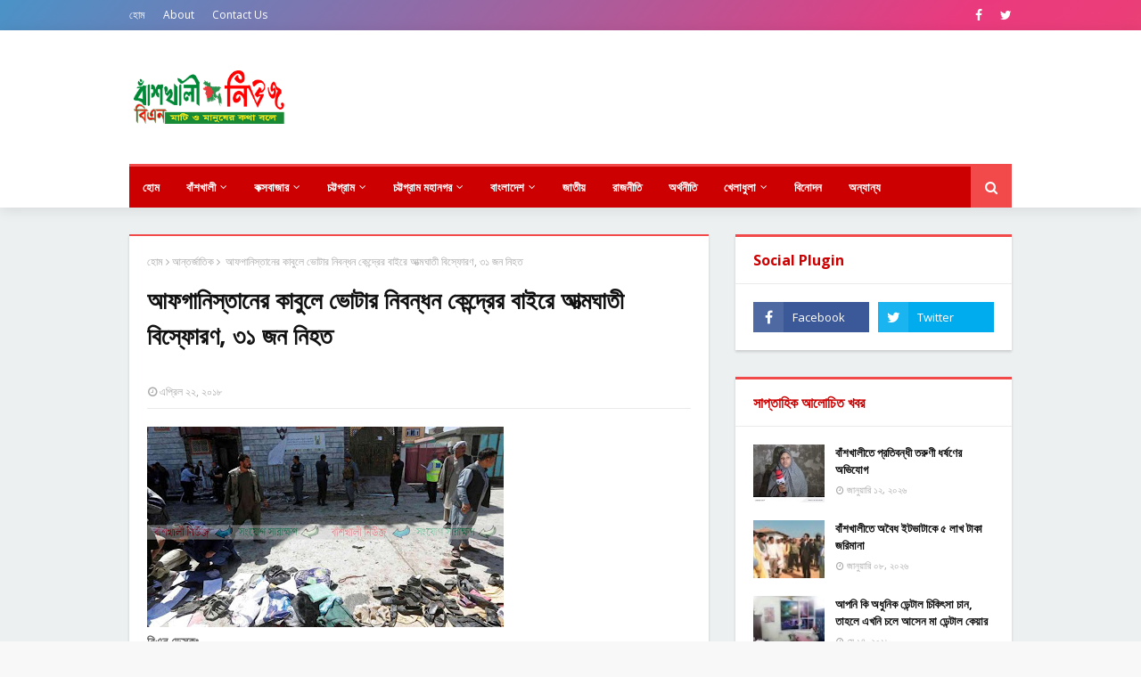

--- FILE ---
content_type: text/html; charset=UTF-8
request_url: https://www.banskhalinews.com/2018/04/blog-post_411.html
body_size: 37378
content:
<!DOCTYPE html>
<html class='ltr' dir='ltr' lang='bn-BD' xml:lang='bn-BD' xmlns='http://www.w3.org/1999/xhtml' xmlns:b='http://www.google.com/2005/gml/b' xmlns:data='http://www.google.com/2005/gml/data' xmlns:expr='http://www.google.com/2005/gml/expr'>
<head>
<meta content='159196074814106' property='fb:pages'/>
<script async='async' crossorigin='anonymous' src='https://pagead2.googlesyndication.com/pagead/js/adsbygoogle.js?client=ca-pub-4789029512553604'></script>
<!-- Global site tag (gtag.js) - Google Analytics -->
<script async='async' src='https://www.googletagmanager.com/gtag/js?id=UA-145301562-1'></script>
<script>
  window.dataLayer = window.dataLayer || [];
  function gtag(){dataLayer.push(arguments);}
  gtag('js', new Date());

  gtag('config', 'UA-145301562-1');
</script>
<!-- Google Tag Manager -->
<script>(function(w,d,s,l,i){w[l]=w[l]||[];w[l].push({'gtm.start':
new Date().getTime(),event:'gtm.js'});var f=d.getElementsByTagName(s)[0],
j=d.createElement(s),dl=l!='dataLayer'?'&l='+l:'';j.async=true;j.src=
'https://www.googletagmanager.com/gtm.js?id='+i+dl;f.parentNode.insertBefore(j,f);
})(window,document,'script','dataLayer','GTM-KKW86XB');</script>
<!-- End Google Tag Manager -->
<meta content='প্রিয় বাঁশখালী উপজেলার নিরপেক্ষ সংবাদের অনলাইন ঠিকানা। আপনার আশপাশে ঘটে যাওয়া তথ্য পাঠান। বাঁশখালী নিউজের সাথে থাকুন। ' name='description'/>
<meta content='IxhH0ToQz6t9IkUO88DN-dCnrrfL_5jT_QaI6M5h5kg' name='google-site-verification'/>
<meta content='87C219ABD95A64C830AD6052A62DA767' name='msvalidate.01'/>
<meta content='width=device-width, viewport-fit=cover, initial-scale=1, minimum-scale=1, maximum-scale=1' name='viewport'/>
<title> আফগ&#2494;ন&#2495;স&#2509;ত&#2494;ন&#2503;র ক&#2494;ব&#2497;ল&#2503; ভ&#2507;ট&#2494;র ন&#2495;বন&#2509;ধন ক&#2503;ন&#2509;দ&#2509;র&#2503;র ব&#2494;ইর&#2503; আত&#2509;মঘ&#2494;ত&#2496; ব&#2495;স&#2509;ফ&#2507;রণ, ৩১ জন ন&#2495;হত</title>
<meta content='text/html; charset=UTF-8' http-equiv='Content-Type'/>
<!-- Chrome, Firefox OS and Opera -->
<meta content='#f8f8f8' name='theme-color'/>
<!-- Windows Phone -->
<meta content='#f8f8f8' name='msapplication-navbutton-color'/>
<meta content='blogger' name='generator'/>
<link href='https://www.banskhalinews.com/favicon.ico' rel='icon' type='image/x-icon'/>
<link href='https://www.banskhalinews.com/2018/04/blog-post_411.html' rel='canonical'/>
<link rel="alternate" type="application/atom+xml" title="ব&#2494;&#2433;শখ&#2494;ল&#2496; ন&#2495;উজ - ম&#2494;ট&#2495; ও ম&#2494;ন&#2497;ষ&#2503;র কথ&#2494; বল&#2503;  - Atom" href="https://www.banskhalinews.com/feeds/posts/default" />
<link rel="alternate" type="application/rss+xml" title="ব&#2494;&#2433;শখ&#2494;ল&#2496; ন&#2495;উজ - ম&#2494;ট&#2495; ও ম&#2494;ন&#2497;ষ&#2503;র কথ&#2494; বল&#2503;  - RSS" href="https://www.banskhalinews.com/feeds/posts/default?alt=rss" />
<link rel="service.post" type="application/atom+xml" title="ব&#2494;&#2433;শখ&#2494;ল&#2496; ন&#2495;উজ - ম&#2494;ট&#2495; ও ম&#2494;ন&#2497;ষ&#2503;র কথ&#2494; বল&#2503;  - Atom" href="https://www.blogger.com/feeds/1873636838343569085/posts/default" />

<link rel="alternate" type="application/atom+xml" title="ব&#2494;&#2433;শখ&#2494;ল&#2496; ন&#2495;উজ - ম&#2494;ট&#2495; ও ম&#2494;ন&#2497;ষ&#2503;র কথ&#2494; বল&#2503;  - Atom" href="https://www.banskhalinews.com/feeds/8584702127364033801/comments/default" />
<!--Can't find substitution for tag [blog.ieCssRetrofitLinks]-->
<link href='https://blogger.googleusercontent.com/img/b/R29vZ2xl/AVvXsEhcq_cdKwmq3N7XUZqxDC6vjoCDVG1vlnjYPxWLUy9gCHUJ-FGrGx0ncuHkINr73bMSj-aXYkaDxjD7DTzaSk1VYXlM3wZ5bVoBE6c5z-LB61Dl6vkY7x9zCD2eGbnhlQUG9BScINOb8r8b/s400/26c06bb2be51f412d4bf414abcc03ac5-5adc5cd7b1aac.jpg' rel='image_src'/>
<meta content='https://www.banskhalinews.com/2018/04/blog-post_411.html' property='og:url'/>
<meta content=' আফগানিস্তানের কাবুলে ভোটার নিবন্ধন কেন্দ্রের বাইরে আত্মঘাতী বিস্ফোরণ, ৩১ জন নিহত' property='og:title'/>
<meta content='   বিএন ডেস্কঃ   আফগানিস্তানের রাজধানী কাবুলে একটি ভোটার নিবন্ধন কেন্দ্রের বাইরে  আত্মঘাতী বিস্ফোরণে অন্তত ৩১ জন নিহত হয়েছেন। আহত হয়েছে ৫৪ জ...' property='og:description'/>
<meta content='https://blogger.googleusercontent.com/img/b/R29vZ2xl/AVvXsEhcq_cdKwmq3N7XUZqxDC6vjoCDVG1vlnjYPxWLUy9gCHUJ-FGrGx0ncuHkINr73bMSj-aXYkaDxjD7DTzaSk1VYXlM3wZ5bVoBE6c5z-LB61Dl6vkY7x9zCD2eGbnhlQUG9BScINOb8r8b/w1200-h630-p-k-no-nu/26c06bb2be51f412d4bf414abcc03ac5-5adc5cd7b1aac.jpg' property='og:image'/>
<!-- Google Fonts -->
<link href='//fonts.googleapis.com/css?family=Open+Sans:400,400i,700,700i' media='all' rel='stylesheet' type='text/css'/>
<link href='https://stackpath.bootstrapcdn.com/font-awesome/4.7.0/css/font-awesome.min.css' rel='stylesheet'/>
<!-- Template Style CSS -->
<style type='text/css'>@font-face{font-family:'Open Sans';font-style:normal;font-weight:400;font-stretch:100%;font-display:swap;src:url(//fonts.gstatic.com/s/opensans/v44/memSYaGs126MiZpBA-UvWbX2vVnXBbObj2OVZyOOSr4dVJWUgsjZ0B4taVIUwaEQbjB_mQ.woff2)format('woff2');unicode-range:U+0460-052F,U+1C80-1C8A,U+20B4,U+2DE0-2DFF,U+A640-A69F,U+FE2E-FE2F;}@font-face{font-family:'Open Sans';font-style:normal;font-weight:400;font-stretch:100%;font-display:swap;src:url(//fonts.gstatic.com/s/opensans/v44/memSYaGs126MiZpBA-UvWbX2vVnXBbObj2OVZyOOSr4dVJWUgsjZ0B4kaVIUwaEQbjB_mQ.woff2)format('woff2');unicode-range:U+0301,U+0400-045F,U+0490-0491,U+04B0-04B1,U+2116;}@font-face{font-family:'Open Sans';font-style:normal;font-weight:400;font-stretch:100%;font-display:swap;src:url(//fonts.gstatic.com/s/opensans/v44/memSYaGs126MiZpBA-UvWbX2vVnXBbObj2OVZyOOSr4dVJWUgsjZ0B4saVIUwaEQbjB_mQ.woff2)format('woff2');unicode-range:U+1F00-1FFF;}@font-face{font-family:'Open Sans';font-style:normal;font-weight:400;font-stretch:100%;font-display:swap;src:url(//fonts.gstatic.com/s/opensans/v44/memSYaGs126MiZpBA-UvWbX2vVnXBbObj2OVZyOOSr4dVJWUgsjZ0B4jaVIUwaEQbjB_mQ.woff2)format('woff2');unicode-range:U+0370-0377,U+037A-037F,U+0384-038A,U+038C,U+038E-03A1,U+03A3-03FF;}@font-face{font-family:'Open Sans';font-style:normal;font-weight:400;font-stretch:100%;font-display:swap;src:url(//fonts.gstatic.com/s/opensans/v44/memSYaGs126MiZpBA-UvWbX2vVnXBbObj2OVZyOOSr4dVJWUgsjZ0B4iaVIUwaEQbjB_mQ.woff2)format('woff2');unicode-range:U+0307-0308,U+0590-05FF,U+200C-2010,U+20AA,U+25CC,U+FB1D-FB4F;}@font-face{font-family:'Open Sans';font-style:normal;font-weight:400;font-stretch:100%;font-display:swap;src:url(//fonts.gstatic.com/s/opensans/v44/memSYaGs126MiZpBA-UvWbX2vVnXBbObj2OVZyOOSr4dVJWUgsjZ0B5caVIUwaEQbjB_mQ.woff2)format('woff2');unicode-range:U+0302-0303,U+0305,U+0307-0308,U+0310,U+0312,U+0315,U+031A,U+0326-0327,U+032C,U+032F-0330,U+0332-0333,U+0338,U+033A,U+0346,U+034D,U+0391-03A1,U+03A3-03A9,U+03B1-03C9,U+03D1,U+03D5-03D6,U+03F0-03F1,U+03F4-03F5,U+2016-2017,U+2034-2038,U+203C,U+2040,U+2043,U+2047,U+2050,U+2057,U+205F,U+2070-2071,U+2074-208E,U+2090-209C,U+20D0-20DC,U+20E1,U+20E5-20EF,U+2100-2112,U+2114-2115,U+2117-2121,U+2123-214F,U+2190,U+2192,U+2194-21AE,U+21B0-21E5,U+21F1-21F2,U+21F4-2211,U+2213-2214,U+2216-22FF,U+2308-230B,U+2310,U+2319,U+231C-2321,U+2336-237A,U+237C,U+2395,U+239B-23B7,U+23D0,U+23DC-23E1,U+2474-2475,U+25AF,U+25B3,U+25B7,U+25BD,U+25C1,U+25CA,U+25CC,U+25FB,U+266D-266F,U+27C0-27FF,U+2900-2AFF,U+2B0E-2B11,U+2B30-2B4C,U+2BFE,U+3030,U+FF5B,U+FF5D,U+1D400-1D7FF,U+1EE00-1EEFF;}@font-face{font-family:'Open Sans';font-style:normal;font-weight:400;font-stretch:100%;font-display:swap;src:url(//fonts.gstatic.com/s/opensans/v44/memSYaGs126MiZpBA-UvWbX2vVnXBbObj2OVZyOOSr4dVJWUgsjZ0B5OaVIUwaEQbjB_mQ.woff2)format('woff2');unicode-range:U+0001-000C,U+000E-001F,U+007F-009F,U+20DD-20E0,U+20E2-20E4,U+2150-218F,U+2190,U+2192,U+2194-2199,U+21AF,U+21E6-21F0,U+21F3,U+2218-2219,U+2299,U+22C4-22C6,U+2300-243F,U+2440-244A,U+2460-24FF,U+25A0-27BF,U+2800-28FF,U+2921-2922,U+2981,U+29BF,U+29EB,U+2B00-2BFF,U+4DC0-4DFF,U+FFF9-FFFB,U+10140-1018E,U+10190-1019C,U+101A0,U+101D0-101FD,U+102E0-102FB,U+10E60-10E7E,U+1D2C0-1D2D3,U+1D2E0-1D37F,U+1F000-1F0FF,U+1F100-1F1AD,U+1F1E6-1F1FF,U+1F30D-1F30F,U+1F315,U+1F31C,U+1F31E,U+1F320-1F32C,U+1F336,U+1F378,U+1F37D,U+1F382,U+1F393-1F39F,U+1F3A7-1F3A8,U+1F3AC-1F3AF,U+1F3C2,U+1F3C4-1F3C6,U+1F3CA-1F3CE,U+1F3D4-1F3E0,U+1F3ED,U+1F3F1-1F3F3,U+1F3F5-1F3F7,U+1F408,U+1F415,U+1F41F,U+1F426,U+1F43F,U+1F441-1F442,U+1F444,U+1F446-1F449,U+1F44C-1F44E,U+1F453,U+1F46A,U+1F47D,U+1F4A3,U+1F4B0,U+1F4B3,U+1F4B9,U+1F4BB,U+1F4BF,U+1F4C8-1F4CB,U+1F4D6,U+1F4DA,U+1F4DF,U+1F4E3-1F4E6,U+1F4EA-1F4ED,U+1F4F7,U+1F4F9-1F4FB,U+1F4FD-1F4FE,U+1F503,U+1F507-1F50B,U+1F50D,U+1F512-1F513,U+1F53E-1F54A,U+1F54F-1F5FA,U+1F610,U+1F650-1F67F,U+1F687,U+1F68D,U+1F691,U+1F694,U+1F698,U+1F6AD,U+1F6B2,U+1F6B9-1F6BA,U+1F6BC,U+1F6C6-1F6CF,U+1F6D3-1F6D7,U+1F6E0-1F6EA,U+1F6F0-1F6F3,U+1F6F7-1F6FC,U+1F700-1F7FF,U+1F800-1F80B,U+1F810-1F847,U+1F850-1F859,U+1F860-1F887,U+1F890-1F8AD,U+1F8B0-1F8BB,U+1F8C0-1F8C1,U+1F900-1F90B,U+1F93B,U+1F946,U+1F984,U+1F996,U+1F9E9,U+1FA00-1FA6F,U+1FA70-1FA7C,U+1FA80-1FA89,U+1FA8F-1FAC6,U+1FACE-1FADC,U+1FADF-1FAE9,U+1FAF0-1FAF8,U+1FB00-1FBFF;}@font-face{font-family:'Open Sans';font-style:normal;font-weight:400;font-stretch:100%;font-display:swap;src:url(//fonts.gstatic.com/s/opensans/v44/memSYaGs126MiZpBA-UvWbX2vVnXBbObj2OVZyOOSr4dVJWUgsjZ0B4vaVIUwaEQbjB_mQ.woff2)format('woff2');unicode-range:U+0102-0103,U+0110-0111,U+0128-0129,U+0168-0169,U+01A0-01A1,U+01AF-01B0,U+0300-0301,U+0303-0304,U+0308-0309,U+0323,U+0329,U+1EA0-1EF9,U+20AB;}@font-face{font-family:'Open Sans';font-style:normal;font-weight:400;font-stretch:100%;font-display:swap;src:url(//fonts.gstatic.com/s/opensans/v44/memSYaGs126MiZpBA-UvWbX2vVnXBbObj2OVZyOOSr4dVJWUgsjZ0B4uaVIUwaEQbjB_mQ.woff2)format('woff2');unicode-range:U+0100-02BA,U+02BD-02C5,U+02C7-02CC,U+02CE-02D7,U+02DD-02FF,U+0304,U+0308,U+0329,U+1D00-1DBF,U+1E00-1E9F,U+1EF2-1EFF,U+2020,U+20A0-20AB,U+20AD-20C0,U+2113,U+2C60-2C7F,U+A720-A7FF;}@font-face{font-family:'Open Sans';font-style:normal;font-weight:400;font-stretch:100%;font-display:swap;src:url(//fonts.gstatic.com/s/opensans/v44/memSYaGs126MiZpBA-UvWbX2vVnXBbObj2OVZyOOSr4dVJWUgsjZ0B4gaVIUwaEQbjA.woff2)format('woff2');unicode-range:U+0000-00FF,U+0131,U+0152-0153,U+02BB-02BC,U+02C6,U+02DA,U+02DC,U+0304,U+0308,U+0329,U+2000-206F,U+20AC,U+2122,U+2191,U+2193,U+2212,U+2215,U+FEFF,U+FFFD;}</style>
<style id='page-skin-1' type='text/css'><!--
/*
-----------------------------------------------
Blogger Template Style
Name:        Super Seo
Version:     Premium Version
Author:      TemplatesYard
Author Url:  https://www.templatesyard.com/
----------------------------------------------- */
.animate{animation:ripple 0.65s linear}@keyframes ripple{100%{opacity:0;transform:scale(2.5)}}@keyframes fadeInDown{0%{opacity:0;transform:translateY(-20px)}100%{opacity:1;transform:translateY(0)}}@keyframes rubberBand{from{transform:scale3d(1,1,1)}30%{transform:scale3d(1.25,0.75,1)}40%{transform:scale3d(0.75,1.25,1)}50%{transform:scale3d(1.15,0.85,1)}65%{transform:scale3d(.95,1.05,1)}75%{transform:scale3d(1.05,.95,1)}to{-webkit-transform:scale3d(1,1,1);transform:scale3d(1,1,1)}}@keyframes bounceInLeft{from,60%,75%,90%,to{animation-timing-function:cubic-bezier(0.215,0.610,0.355,1.000)}0%{opacity:0;transform:translate3d(-3000px,0,0)}60%{opacity:1;transform:translate3d(25px,0,0)}75%{transform:translate3d(-10px,0,0)}90%{transform:translate3d(5px,0,0)}to{transform:none}}@keyframes slideInRight{from{transform:translate3d(100%,0,0);visibility:visible;-webkit-backface-visibility:hidden}to{transform:translate3d(0,0,0)}}@keyframes slideInDown{from{transform:translate3d(0,100%,0);visibility:visible;-webkit-backface-visibility:hidden}to{transform:translate3d(0,0,0)}}@keyframes slideInTop{from{transform:translate3d(0,-100%,0);visibility:visible;-webkit-backface-visibility:hidden}to{transform:translate3d(0,0,0)}}
@keyframes Gradient{0%{background-position:0 50%}50%{background-position:100% 50%}100%{background-position:0 50%}}
/*-- Reset CSS --*/
a,abbr,acronym,address,applet,b,big,blockquote,body,caption,center,cite,code,dd,del,dfn,div,dl,dt,em,fieldset,font,form,h1,h2,h3,h4,h5,h6,html,i,iframe,img,ins,kbd,label,legend,li,object,p,pre,q,s,samp,small,span,strike,strong,sub,sup,table,tbody,td,tfoot,th,thead,tr,tt,u,ul,var{
padding:0;
border:0;
outline:0;
vertical-align:baseline;
background:0 0;
text-decoration:none
}
form,textarea,input,button{
-webkit-appearance:none;
-moz-appearance:none;
appearance:none;
border-radius:0
}
dl,ul{
list-style-position:inside;
font-weight:400;
list-style:none
}
ul li{
list-style:none
}
caption,th{
text-align:center
}
img{
border:none;
position:relative
}
a,a:visited{
text-decoration:none
}
.clearfix{
clear:both
}
.section,.widget,.widget ul{
margin:0;
padding:0
}
a{
color:#f24a4a
}
a img{
border:0
}
abbr{
text-decoration:none
}
.CSS_LIGHTBOX{
z-index:999999!important
}
.separator a{
clear:none!important;
float:none!important;
margin-left:0!important;
margin-right:0!important
}
#navbar-iframe,.widget-item-control,a.quickedit,.home-link,.feed-links{
display:none!important
}
.center{
display:table;
margin:0 auto;
position:relative
}
.widget > h2,.widget > h3{
display:none
}
/*-- Body Content CSS --*/
body{
background:#f8f8f8 url() repeat scroll top left;
background-color:#f8f8f8;
font-family:'Open Sans',sans-serif;
font-size:14px;
font-weight:400;
color:#656565;
word-wrap:break-word;
margin:0;
padding:0
}
#outer-wrapper{
max-width:1020px;
margin:0 auto;
background-color:#ecf0f1;
box-shadow:0 0 5px rgba(0,0,0,.1)
}
.row{
width:990px
}
#content-wrapper{
margin:30px auto 0;
}
#content-wrapper > .container{
margin:0 -15px
}
#main-wrapper{
float:left;
overflow:hidden;
width:66.66666667%;
box-sizing:border-box;
word-wrap:break-word;
padding:0 15px;
margin:0
}
#sidebar-wrapper{
float:right;
overflow:hidden;
width:33.33333333%;
box-sizing:border-box;
word-wrap:break-word;
padding:0 15px
}
.post-image-wrap{
position:relative;
display:block
}
.post-image-link,.about-author .avatar-container,.comments .avatar-image-container{
background-color:rgba(155,155,155,0.05);
color:transparent!important
}
.post-thumb{
display:block;
position:relative;
width:100%;
height:100%;
object-fit:cover;
z-index:1;
transition:opacity .25s ease
}
.post-image-link:hover .post-thumb,.post-image-wrap:hover .post-image-link .post-thumb,.hot-item-inner:hover .post-image-link .post-thumb{
opacity:.85
}
.post-title a{
display:block
}
#top-bar{
width:100%;
height:34px;
background:#f24a4a;background:linear-gradient(-50deg,#ee5952,#ea3a7e,#20aadb,#23e0b3);background-size:320% 200%;animation:Gradient 15s ease infinite;
overflow:hidden;
margin:0
}
#top-bar .container{
margin:0 auto
}
.top-bar-nav{
position:relative;
float:left;
display:block
}
.top-bar-nav .widget > .widget-title{
display:none
}
.top-bar-nav ul li{
float:left
}
.top-bar-nav ul li > a{
height:34px;
display:block;
color:#fff;
font-size:12px;
font-weight:400;
line-height:34px;
margin:0 10px 0 0;
padding:0 5px;
transition:color .17s
}
.top-bar-nav ul li:first-child > a{
padding:0 5px 0 0
}
.top-bar-nav ul > li:hover > a{
color:#f24a4a
}
.top-bar-social{
position:relative;
float:right;
display:block
}
.top-bar-social .widget > .widget-title{
display:none
}
.top-bar-social ul > li{
float:left;
display:inline-block
}
.top-bar-social ul > li > a{
display:block;
color:#fff;
text-decoration:none;
font-size:14px;
text-align:center;
line-height:34px;
padding:0 5px;
margin:0 0 0 10px;
transition:color .17s
}
.top-bar-social ul > li:last-child > a{
padding:0 0 0 5px
}
.top-bar-social ul > li:hover > a{
color:#f24a4a
}
.social a:before{
display:inline-block;
font-family:FontAwesome;
font-style:normal;
font-weight:400
}
.social .facebook a:before{
content:"\f09a"
}
.social .twitter a:before{
content:"\f099"
}
.social .gplus a:before{
content:"\f0d5"
}
.social .rss a:before{
content:"\f09e"
}
.social .youtube a:before{
content:"\f16a"
}
.social .skype a:before{
content:"\f17e"
}
.social .stumbleupon a:before{
content:"\f1a4"
}
.social .tumblr a:before{
content:"\f173"
}
.social .vk a:before{
content:"\f189"
}
.social .stack-overflow a:before{
content:"\f16c"
}
.social .github a:before{
content:"\f09b"
}
.social .linkedin a:before{
content:"\f0e1"
}
.social .dribbble a:before{
content:"\f17d"
}
.social .soundcloud a:before{
content:"\f1be"
}
.social .behance a:before{
content:"\f1b4"
}
.social .digg a:before{
content:"\f1a6"
}
.social .instagram a:before{
content:"\f16d"
}
.social .pinterest a:before{
content:"\f0d2"
}
.social .twitch a:before{
content:"\f1e8"
}
.social .delicious a:before{
content:"\f1a5"
}
.social .codepen a:before{
content:"\f1cb"
}
.social .reddit a:before{
content:"\f1a1"
}
.social .whatsapp a:before{
content:"\f232"
}
.social .snapchat a:before{
content:"\f2ac"
}
.social .email a:before{
content:"\f0e0"
}
.social .external-link a:before{
content:"\f35d"
}
.social-color .facebook a{
background-color:#3b5999
}
.social-color .twitter a{
background-color:#00acee
}
.social-color .gplus a{
background-color:#db4a39
}
.social-color .youtube a{
background-color:#db4a39
}
.social-color .instagram a{
background:linear-gradient(15deg,#ffb13d,#dd277b,#4d5ed4)
}
.social-color .pinterest a{
background-color:#ca2127
}
.social-color .dribbble a{
background-color:#ea4c89
}
.social-color .linkedin a{
background-color:#0077b5
}
.social-color .tumblr a{
background-color:#365069
}
.social-color .twitch a{
background-color:#6441a5
}
.social-color .rss a{
background-color:#ffc200
}
.social-color .skype a{
background-color:#00aff0
}
.social-color .stumbleupon a{
background-color:#eb4823
}
.social-color .vk a{
background-color:#4a76a8
}
.social-color .stack-overflow a{
background-color:#f48024
}
.social-color .github a{
background-color:#24292e
}
.social-color .soundcloud a{
background:linear-gradient(#ff7400,#ff3400)
}
.social-color .behance a{
background-color:#191919
}
.social-color .digg a{
background-color:#1b1a19
}
.social-color .delicious a{
background-color:#0076e8
}
.social-color .codepen a{
background-color:#000
}
.social-color .reddit a{
background-color:#ff4500
}
.social-color .whatsapp a{
background-color:#3fbb50
}
.social-color .snapchat a{
background-color:#ffe700
}
.social-color .email a{
background-color:#888
}
.social-color .external-link a{
background-color:#cc0000
}
.social-text .facebook a:after{
content:"Facebook"
}
.social-text .twitter a:after{
content:"Twitter"
}
.social-text .gplus a:after{
content:"Google Plus"
}
.social-text .rss a:after{
content:"Rss"
}
.social-text .youtube a:after{
content:"YouTube"
}
.social-text .skype a:after{
content:"Skype"
}
.social-text .stumbleupon a:after{
content:"StumbleUpon"
}
.social-text .tumblr a:after{
content:"Tumblr"
}
.social-text .vk a:after{
content:"VKontakte"
}
.social-text .stack-overflow a:after{
content:"Stack Overflow"
}
.social-text .github a:after{
content:"Github"
}
.social-text .linkedin a:after{
content:"LinkedIn"
}
.social-text .dribbble a:after{
content:"Dribbble"
}
.social-text .soundcloud a:after{
content:"SoundCloud"
}
.social-text .behance a:after{
content:"Behance"
}
.social-text .digg a:after{
content:"Digg"
}
.social-text .instagram a:after{
content:"Instagram"
}
.social-text .pinterest a:after{
content:"Pinterest"
}
.social-text .twitch a:after{
content:"Twitch"
}
.social-text .delicious a:after{
content:"Delicious"
}
.social-text .codepen a:after{
content:"CodePen"
}
.social-text .flipboard a:after{
content:"Flipboard"
}
.social-text .reddit a:after{
content:"Reddit"
}
.social-text .whatsapp a:after{
content:"Whatsapp"
}
.social-text .messenger a:after{
content:"Messenger"
}
.social-text .snapchat a:after{
content:"Snapchat"
}
.social-text .email a:after{
content:"Email"
}
.social-text .external-link a:after{
content:"WebSite"
}
#header-wrap{
position:relative;
margin:0;
background:#ffffff;
box-shadow: 0 2px 15px rgba(0,0,0,0.1);
}
.header-header{
background-color:#fff;
width:100%;
height:90px;
position:relative;
overflow:hidden;
padding:30px 0
}
.header-header .container{
position:relative;
margin:0 auto;
padding:0
}
.header-logo{
position:relative;
float:left;
width:auto;
max-width:200px;
max-height:60px;
margin:0;
padding:15px 0
}
.header-logo .header-image-wrapper{
display:block
}
.header-logo img{
max-width:100%;
max-height:60px;
margin:0
}
.header-logo h1{
color:#111111;
font-size:36px;
line-height:60px;
margin:0
}
.header-logo p{
font-size:12px;
margin:5px 0 0
}
.header-ads{
position:relative;
float:right
}
.header-ads .widget > .widget-title{
display:none
}
.header-ads .widget{
max-width:100%
}
.header-ads .widget .widget-content{
width:728px;
max-width:100%;
max-height:90px;
line-height:1
}
.header-menu{
position:relative;
width:100%;
z-index:10;
font-size:13px;
margin:0
}
.header-menu .container{
position:relative;
margin:0 auto;
border-top: 3px solid #f24a4a;
background-color:#cc0000;
padding:0
}
#main-menu .widget,#main-menu .widget > .widget-title{
display:none
}
#main-menu .show-menu{
display:block
}
#main-menu{
position:relative;
height:46px;
z-index:15;
}
#main-menu ul > li{
float:left;
position:relative;
margin:0;
padding:0;
transition:background .17s
}
#main-menu #main-menu-nav > li:hover,#main-menu #main-menu-nav > li.li-home{
background-color:#f24a4a
}
#main-menu ul > li > a{
position:relative;
color:#fff;
font-size:13px;
font-weight:400;
line-height:46px;
display:inline-block;
margin:0;
padding:0 15px;
transition:color .17s ease
}
#main-menu #main-menu-nav > li > a{
text-transform:uppercase;
font-weight:700
}
#main-menu ul > li:hover > a{
color:#fff
}
#main-menu ul > li > ul{
position:absolute;
float:left;
left:0;
top:46px;
width:180px;
background-color:#cc0000;
z-index:99999;
margin-top:0;
padding:0;
border-top:2px solid #f24a4a;
visibility:hidden;
opacity:0
}
#main-menu ul > li > ul > li > ul{
position:absolute;
float:left;
top:0;
left:100%;
margin:-2px 0 0
}
#main-menu ul > li > ul > li{
display:block;
float:none;
position:relative
}
#main-menu ul > li > ul > li:hover{
background-color:#f24a4a
}
#main-menu ul > li > ul > li a{
display:block;
height:36px;
font-size:13px;
color:#fff;
line-height:36px;
box-sizing:border-box;
margin:0;
padding:0 15px;
border:0;
border-bottom:1px solid rgba(255,255,255,0.05);
transition:all .17s ease
}
#main-menu ul > li > ul > li:hover > a{
color:#fff
}
#main-menu ul > li.has-sub > a:after{
content:'\f107';
float:right;
font-family:FontAwesome;
font-size:12px;
font-weight:400;
margin:0 0 0 5px
}
#main-menu ul > li > ul > li.has-sub > a:after{
content:'\f105';
float:right;
margin:0
}
#main-menu .mega-menu{
position:static!important
}
#main-menu .mega-menu > ul{
width:100%;
box-sizing:border-box;
padding:20px 10px
}
#main-menu .mega-menu > ul.mega-menu-inner{
overflow:hidden
}
#main-menu ul > li:hover > ul,#main-menu ul > li > ul > li:hover > ul{
visibility:visible;
opacity:1
}
#main-menu ul ul{
transition:all .25s ease
}
.mega-menu-inner .mega-item{
float:left;
width:20%;
box-sizing:border-box;
padding:0 10px
}
.mega-menu-inner .mega-content{
position:relative;
width:100%;
overflow:hidden;
padding:0
}
.mega-content .post-image-wrap{
width:100%;
height:120px
}
.mega-content .post-image-link{
width:100%;
height:100%;
z-index:1;
display:block;
position:relative;
overflow:hidden;
padding:0
}
.mega-content .post-title{
position:relative;
font-size:13px;
font-weight:700;
line-height:1.5em;
margin:7px 0 5px;
padding:0
}
.mega-content .post-title a{
display:block;
color:#fff;
transition:color .17s
}
.mega-content .post-title a:hover{
color:#f24a4a
}
.mega-content .post-meta{
font-size:11px
}
.no-posts{
float:left;
width:100%;
height:100px;
line-height:100px;
text-align:center
}
.mega-menu .no-posts{
line-height:60px;
color:#111111
}
.show-search,.hide-search{
position:absolute;
right:0;
top:0;
display:block;
width:46px;
height:46px;
background-color:#f24a4a;
line-height:46px;
z-index:20;
color:#fff;
font-size:15px;
text-align:center;
cursor:pointer;
padding:0;
transition:background .17s ease
}
.show-search:before{
content:"\f002";
font-family:FontAwesome;
font-weight:400
}
.hide-search:before{
content:"\f00d";
font-family:FontAwesome;
font-weight:400
}
#nav-search{
display:none;
position:absolute;
left:0;
top:0;
width:100%;
height:46px;
z-index:99;
background-color:#cc0000;
box-sizing:border-box;
padding:0
}
#nav-search .search-form{
width:100%;
height:46px;
background-color:rgba(0,0,0,0);
line-height:46px;
overflow:hidden;
padding:0
}
#nav-search .search-input{
width:100%;
height:46px;
font-family:inherit;
color:#fff;
margin:0;
padding:0 46px 0 15px;
background-color:rgba(0,0,0,0);
font-size:13px;
font-weight:400;
outline:none;
box-sizing:border-box;
border:0
}
#mobile-logo .widget > .widget-title > h3{
display:none
}
.mobile-header{
display:none;
position:relative;
float:left;
width:100%;
height:50px;
background-color:#cc0000;
z-index:1010
}
.mobile-header .logo-content{
position:relative;
float:left;
display:block;
width:100%;
height:50px;
text-align:center;
z-index:2
}
.mobile-header .logo-content > a{
height:30px;
display:inline-block;
padding:10px 0
}
.mobile-header .logo-content > a > img{
height:30px
}
.mobile-header .logo-content > h3{
font-size:20px;
height:30px;
line-height:30px;
margin:10px 0 0
}
.mobile-header .logo-content > h3 > a{
color:#fff
}
.mobile-search-form{
position:absolute;
display:none;
z-index:4;
background-color:#cc0000;
width:100%;
height:50px;
left:0;
top:0
}
.mobile-search-form .mobile-search-input{
background-color:#cc0000;
display:block;
width:calc(100% - 50px);
height:50px;
font-family:inherit;
font-size:13px;
font-weight:400;
color:#fff;
box-sizing:border-box;
padding:0 20px;
border:0
}
.mobile-search-form{
position:absolute;
display:none;
z-index:4;
background-color:#cc0000;
width:100%;
height:50px;
left:0;
top:0
}
.mobile-search-form .mobile-search-input{
background-color:#cc0000;
display:block;
width:calc(100% - 50px);
height:50px;
font-size:13px;
font-weight:400;
color:#fff;
box-sizing:border-box;
padding:0 20px;
border:0
}
.overlay{
display:none;
position:fixed;
top:0;
left:0;
right:0;
bottom:0;
z-index:990;
background:rgba(255,255,255,0.8)
}
.slide-menu-toggle,.show-mobile-search,.hide-mobile-search{
position:absolute;
line-height:50px;
height:50px;
width:50px;
top:0;
left:0;
font-family:FontAwesome;
color:#fff;
font-size:18px;
font-weight:400;
text-align:center;
cursor:pointer;
z-index:4;
padding:0
}
.slide-menu-toggle{
border-right:1px solid rgba(255,255,255,0.08)
}
.show-mobile-search,.hide-mobile-search{
border-left:1px solid rgba(255,255,255,0.08);
left:auto;
right:0
}
.slide-menu-toggle:before{
content:"\f0c9"
}
.nav-active .slide-menu-toggle:before{
content:"\f00d"
}
.show-mobile-search:before{
content:"\f002"
}
.hide-mobile-search:before{
content:"\f00d"
}
.mobile-menu{
position:relative;
float:left;
width:100%;
background-color:#cc0000;
box-sizing:border-box;
padding:20px;
border-top:1px solid rgba(255,255,255,0.08);
visibility:hidden;
opacity:0;
transform-origin:0 0;
transform:scaleY(0);
transition:all .17s ease
}
.nav-active .mobile-menu{
visibility:visible;
opacity:1;
transform:scaleY(1)
}
.mobile-menu > ul{
margin:0
}
.mobile-menu .m-sub{
display:none;
padding:0
}
.mobile-menu ul li{
position:relative;
display:block;
overflow:hidden;
float:left;
width:100%;
font-size:14px;
line-height:38px;
margin:0;
padding:0;
border-top:1px solid rgba(255,255,255,0.01)
}
.mobile-menu > ul > li{
font-weight:400
}
.mobile-menu > ul li ul{
overflow:hidden
}
.mobile-menu > ul > li:first-child{
border-top:0
}
.mobile-menu ul li a{
color:#fff;
padding:0;
display:block;
transition:all .17s ease
}
.mobile-menu #main-menu-nav > li > a{
text-transform:uppercase;
font-weight:700;
font-size:13px
}
.mobile-menu ul li.has-sub .submenu-toggle{
position:absolute;
top:0;
right:0;
color:#fff;
cursor:pointer
}
.mobile-menu ul li.has-sub .submenu-toggle:after{
content:'\f105';
font-family:FontAwesome;
font-weight:400;
float:right;
width:34px;
font-size:16px;
text-align:center;
transition:all .17s ease
}
.mobile-menu ul li.has-sub.show > .submenu-toggle:after{
transform:rotate(90deg)
}
.mobile-menu > ul > li > ul > li a{
font-size:13px
}
.mobile-menu > ul > li > ul > li > a{
color:#fff;
opacity:.7;
padding:0 0 0 15px
}
.mobile-menu > ul > li > ul > li > ul > li > a{
color:#fff;
opacity:.7;
padding:0 0 0 30px
}
.mobile-menu ul > li > .submenu-toggle:hover{
color:#f24a4a
}
.post-meta{
display:block;
overflow:hidden;
color:#aaa;
font-size:12px;
font-weight:400;
padding:0 1px
}
.post-meta .post-author,.post-meta .post-date{
float:left;
margin:0 10px 0 0
}
.post-meta .post-date{
text-transform:capitalize
}
.post-meta a{
color:#aaa;
transition:color .17s
}
.post-meta a:hover{
color:#f24a4a
}
.post-meta span:before{
font-family:FontAwesome;
font-weight:400;
margin:0 3px 0 0
}
.post-meta .post-author:before{
content:'\f2c0'
}
.post-meta .post-date:before{
content:'\f017'
}
#hot-wrapper{
margin:0 auto
}
#hot-section .widget,#hot-section .widget > .widget-title{
display:none
}
#hot-section .show-hot{
display:block!important
}
#hot-section .show-hot .widget-content{
position:relative;
overflow:hidden;
height:370px;
margin:30px 0 0
}
.hot-loader{
position:relative;
height:100%;
overflow:hidden;
display:block
}
.hot-loader:after{
content:'';
position:absolute;
top:50%;
left:50%;
width:26px;
height:26px;
margin:-16px 0 0 -16px;
border:3px solid #eaeaea;
border-left-color:#f24a4a;
border-right-color:#f24a4a;
border-radius:100%;
animation:spinner .8s infinite linear;
transform-origin:center
}
@-webkit-keyframes spinner {
0%{
-webkit-transform:rotate(0deg);
transform:rotate(0deg)
}
to{
-webkit-transform:rotate(1turn);
transform:rotate(1turn)
}
}
@keyframes spinner {
0%{
-webkit-transform:rotate(0deg);
transform:rotate(0deg)
}
to{
-webkit-transform:rotate(1turn);
transform:rotate(1turn)
}
}
ul.hot-posts{
position:relative;
overflow:hidden;
height:370px;
margin:0 -1px
}
.hot-posts .hot-item{
position:relative;
float:left;
width:50%;
height:184px;
overflow:hidden;
box-sizing:border-box;
padding:0 1px
}
.hot-posts .item-0{
width:50%;
height:370px
}
.hot-posts .item-1{
margin:0 0 2px
}
.hot-item-inner{
position:relative;
float:left;
width:100%;
height:100%;
overflow:hidden;
display:block
}
.hot-posts .post-image-link{
width:100%;
height:100%;
position:relative;
overflow:hidden;
display:block
}
.hot-posts .post-info{
position:absolute;
bottom:0;
left:0;
width:100%;
background-image:linear-gradient(rgba(0,0,0,0),rgba(0,0,0,0.7));
overflow:hidden;
z-index:5;
box-sizing:border-box;
padding:30px 20px 20px
}
.hot-posts .post-tag{
position:relative;
display:inline-block;
top:0;
left:0
}
.hot-posts .post-title{
font-size:14px;
font-weight:700;
display:block;
line-height:1.5em;
margin:8px 0 7px
}
.hot-posts .item-0 .post-title{
font-size:21px
}
.hot-posts .post-title a{
color:#fff;
display:block
}
.hot-posts .post-meta{
font-size:11px;
color:#f0f0f0
}
.show-hot .no-posts{
position:absolute;
top:calc(50% - 50px);
left:0;
width:100%
}
.queryMessage{
overflow:hidden;
background-color:#f2f2f2;
color:#111111;
font-size:13px;
font-weight:400;
padding:8px 10px;
margin:0 0 25px
}
.queryMessage .query-info{
margin:0 5px
}
.queryMessage .search-query,.queryMessage .search-label{
font-weight:700;
text-transform:uppercase
}
.queryMessage .search-query:before,.queryMessage .search-label:before{
content:"\201c"
}
.queryMessage .search-query:after,.queryMessage .search-label:after{
content:"\201d"
}
.queryMessage a.show-more{
float:right;
color:#f24a4a;
text-decoration:underline;
transition:opacity .17s
}
.queryMessage a.show-more:hover{
opacity:.8
}
.queryEmpty{
font-size:13px;
font-weight:400;
padding:10px 0;
margin:0 0 25px;
text-align:center
}
.title-wrap,.featured-posts .widget-title{
position:relative;
float:left;
width:100%;
height:32px;
background-color:#cc0000;
display:block;
margin:0 0 20px
}
.title-wrap > h3,.featured-posts .widget-title > h3{
position:relative;
float:left;
height:32px;
background-color:#f24a4a;
font-size:12px;
color:#fff;
text-transform:uppercase;
line-height:32px;
padding:0 15px;
margin:0
}
a.view-all{
float:right;
height:32px;
background-color:rgba(255,255,255,0.03);
font-size:13px;
color:#fff;
line-height:32px;
padding:0 15px;
transition:background .17s ease
}
a.view-all:hover{
background-color:#f24a4a
}
a.view-all:after{
content:'\f105';
float:right;
font-weight:400;
font-family:FontAwesome;
margin:0 0 0 3px
}
.featured-posts > .widget{
display:none;
position:relative;
float:left;
width:100%;
margin:0 0 30px
}
.featured-posts > .show-widget{
display:block
}
.feat-big li{
position:relative;
float:right;
width:calc(50% - 20px);
overflow:hidden;
margin:20px 0 0
}
.feat-big .item-0{
float:left;
width:calc(50% - 10px);
margin:0
}
.feat-big .item-1{
margin:0
}
.feat-big .feat-inner{
position:relative;
float:left;
width:100%;
overflow:hidden
}
.feat-big .post-image-link{
position:relative;
float:left;
width:80px;
height:65px;
display:block;
overflow:hidden;
margin:0 12px 0 0
}
.feat-big .feat-inner .post-image-link{
width:100%;
height:180px;
margin:0 0 13px
}
.feat-big .post-title{
overflow:hidden;
font-size:13px;
font-weight:700;
line-height:1.5em;
margin:0 0 5px
}
.feat-big .item-big .post-info{
float:left;
overflow:hidden
}
.feat-big .item-small .post-info{
overflow:hidden
}
.feat-big .item-0 .post-title{
font-size:18px;
margin:0 0 10px
}
.feat-big .post-title a{
color:#111111;
transition:color .17s ease
}
.feat-big .post-title a:hover{
color:#f24a4a
}
.feat-big .item-small .post-meta{
font-size:11px
}
.featured-posts > .col-width{
width:calc(50% - 15px)
}
.featured-posts > .col-right{
float:right
}
.feat-col li{
position:relative;
float:left;
width:100%;
overflow:hidden;
margin:20px 0 0
}
.feat-col .item-0{
margin:0
}
.feat-col .feat-inner{
position:relative;
float:left;
width:100%;
overflow:hidden
}
.feat-col .post-image-link{
position:relative;
float:left;
width:80px;
height:65px;
display:block;
overflow:hidden;
margin:0 12px 0 0
}
.feat-col .feat-inner .post-image-link{
width:100%;
height:180px;
margin:0 0 13px
}
.feat-col .post-title{
overflow:hidden;
font-size:13px;
font-weight:700;
line-height:1.5em;
margin:0 0 5px
}
.feat-col .item-big .post-info{
float:left;
width:100%
}
.feat-col .item-small .post-info{
overflow:hidden
}
.feat-col .item-0 .post-title{
font-size:18px;
margin:0 0 10px
}
.feat-col .post-title a{
color:#111111;
transition:color .17s ease
}
.feat-col .post-title a:hover{
color:#f24a4a
}
.feat-col .item-small .post-meta{
font-size:11px
}
.grid-small li{
position:relative;
display:inline-block;
vertical-align:top;
width:calc(33.33333333% - 40px / 3);
overflow:hidden;
margin:20px 0 0 20px
}
.grid-small li:nth-child(3n+1){
margin:20px 0 0
}
.grid-small li.item-0{
margin:0
}
.grid-small li.item-1,.grid-small li.item-2{
margin:0 0 0 20px
}
.grid-small .post-image-link{
position:relative;
float:left;
width:100%;
height:120px;
display:block;
overflow:hidden;
margin:0 0 7px
}
.grid-small .post-title{
overflow:hidden;
font-size:14px;
font-weight:700;
line-height:1.5em;
margin:0 0 5px
}
.grid-small .post-info{
float:left
}
.grid-small .post-title a{
color:#111111;
transition:color .17s ease
}
.grid-small .post-title a:hover{
color:#f24a4a
}
.grid-small .post-meta{
font-size:11px
}
ul.grid-big{
float:left;
display:flex;
flex-wrap:wrap;
margin:0 -15px
}
.grid-big li{
position:relative;
float:left;
width:50%;
overflow:hidden;
box-sizing:border-box;
padding:0 15px;
margin:30px 0 0
}
.grid-big li.item-0,.grid-big li.item-1{
margin:0
}
.grid-big .feat-inner{
position:relative;
float:left;
width:100%;
overflow:hidden
}
.grid-big .post-image-link{
position:relative;
float:left;
width:100%;
height:180px;
display:block;
overflow:hidden;
margin:0 0 13px
}
.grid-big .post-title{
overflow:hidden;
font-size:18px;
font-weight:700;
line-height:1.5em;
margin:0 0 10px
}
.grid-big .post-info{
float:left;
width:100%
}
.grid-big .post-title a{
color:#111111;
transition:color .17s ease
}
.grid-big .post-title a:hover{
color:#f24a4a
}
.feat-list li{
position:relative;
float:left;
width:100%;
overflow:hidden;
margin:30px 0 0
}
.feat-list .item-0{
margin:0
}
.feat-list .feat-inner{
position:relative;
float:left;
width:100%;
overflow:hidden
}
.feat-list .post-image-link{
position:relative;
float:left;
width:280px;
height:180px;
display:block;
overflow:hidden;
margin:0 25px 0 0
}
.feat-list .feat-inner .post-image-link{
float:left;
width:240px;
height:150px;
margin:0 20px 0 0
}
.feat-list .post-title{
overflow:hidden;
font-size:19px;
font-weight:700;
line-height:1.5em;
margin:0 0 10px
}
.feat-list .post-info{
overflow:hidden
}
.feat-list .post-title a{
color:#111111;
transition:color .17s ease
}
.feat-list .post-title a:hover{
color:#f24a4a
}
.custom-widget li{
overflow:hidden;
margin:20px 0 0
}
.custom-widget li:first-child{
margin:0
}
.custom-widget .post-image-link{
position:relative;
width:80px;
height:65px;
float:left;
overflow:hidden;
display:block;
vertical-align:middle;
margin:0 12px 0 0
}
.custom-widget .post-title{
overflow:hidden;
font-size:13px;
font-weight:700;
line-height:1.5em;
margin:0 0 5px;
padding:0
}
.custom-widget .post-title a{
display:block;
color:#111111;
transition:color .17s
}
.custom-widget .post-title a:hover{
color:#f24a4a
}
.custom-widget .post-meta{
font-size:11px
}
.blog-post{
display:block;
overflow:hidden;
word-wrap:break-word
}
.index-post-wrap {
display: flex;
flex-wrap: wrap;
margin: 0 -15px;
}
.index-post{
width: 50%;
flex-direction: column;
vertical-align: top;
box-sizing: border-box;
padding: 0 15px;
margin: 0 0 30px;
overflow: visible;
}
.index-post .post-image-wrap{
float: left;
width: 100%;
height: 200px;
margin: 0 0 15px;
}
.index-post .post-image-wrap .post-image-link{
width:100%;
height:100%;
position:relative;
display:block;
z-index:1;
overflow:hidden
}
.post-tag{
position:absolute;
top:15px;
left:15px;
height:18px;
z-index:5;
background-color:#f24a4a;
color:#fff;
font-size:10px;
line-height:18px;
font-weight:700;
text-transform:uppercase;
padding:0 6px
}
.index-post .post-info{
display: block;
text-align: left;
background: #fff;
box-sizing: border-box;
padding: 20px;
box-shadow: 0 2px 3px rgba(0,0,0,0.06), 0 2px 3px rgba(0,0,0,0.1);
}
.item-post {
background: #fff;
box-sizing: border-box;
padding: 20px;
box-shadow: 0 2px 3px rgba(0,0,0,0.06), 0 2px 3px rgba(0,0,0,0.1);
border-top: 2px solid #f24a4a;
}
.index-post .post-info > h2{
font-size:19px;
font-weight:700;
line-height:1.5em;
text-decoration:none;
margin:0 0 10px
}
.index-post .post-info > h2 > a{
display:block;
color:#111111;
transition:color .17s
}
.index-post .post-info > h2 > a:hover{
color:#f24a4a
}
.widget iframe,.widget img{
max-width:100%
}
.date-header{
display:block;
overflow:hidden;
font-weight:400;
margin:0!important;
padding:0
}
.post-timestamp{
margin-left:0
}
.post-snippet{
position:relative;
display:block;
overflow:hidden;
font-size:12px;
line-height:1.6em;
font-weight:400;
margin:10px 0 0
}
#breadcrumb{
font-size:12px;
font-weight:400;
color:#aaa;
margin:0 0 10px
}
#breadcrumb a{
color:#aaa;
transition:color .17s
}
#breadcrumb a:hover{
color:#f24a4a
}
#breadcrumb a,#breadcrumb em{
display:inline-block
}
#breadcrumb .delimiter:after{
content:'\f105';
font-family:FontAwesome;
font-style:normal;
margin:0 3px
}
.item-post h1.post-title{
color:#111111;
font-size:27px;
line-height:1.5em;
font-weight:700;
position:relative;
display:block;
margin:15px 0;
padding:0
}
.static_page .item-post h1.post-title{
padding:0 0 10px;
margin:0;
border-bottom:1px solid #eaeaea
}
.item-post .post-body{
width:100%;
line-height:1.5em;
overflow:hidden;
padding:20px 0 0
}
.static_page .item-post .post-body{
padding:20px 0
}
.item-post .post-outer{
padding:0
}
.item-post .post-body img{
max-width:100%
}
.item-post .post-meta{
padding:0 1px 10px;
border-bottom:1px solid #eaeaea
}
.main .widget{
margin:0
}
.main .Blog{
border-bottom-width:0
}
.post-footer{
position:relative;
float:left;
width:100%;
margin:20px 0 0
}
.inline-ad{
position:relative;
display:block;
max-height:60px;
margin:0 0 30px
}
.inline-ad > ins{
display:block!important;
margin:0 auto!important
}
.item .inline-ad{
float:left;
width:100%;
margin:20px 0 0
}
.item-post-wrap > .inline-ad{
margin:0 0 20px
}
.post-labels{
overflow:hidden;
height:auto;
position:relative;
padding:0;
margin:0 0 25px
}
.post-labels span,.post-labels a{
float:left;
color:#aaa;
font-size:12px;
font-weight:400;
margin:0 12px 0 0;
transition:all .17s ease
}
.post-labels span{
color:#111111
}
.post-labels a:hover{
color:#f24a4a
}
.post-share{
position:relative;
overflow:hidden;
line-height:0;
margin:0 0 30px
}
ul.share-links{
position:relative
}
.share-links li{
width:32px;
float:left;
box-sizing:border-box;
margin:0 5px 0 0
}
.share-links li.facebook,.share-links li.twitter,.share-links li.gplus{
width:20%
}
.share-links li a{
float:left;
display:inline-block;
cursor:pointer;
width:100%;
height:32px;
line-height:32px;
color:#fff;
font-weight:400;
font-size:13px;
text-align:center;
box-sizing:border-box;
opacity:1;
margin:0;
padding:0;
transition:all .17s ease
}
.share-links li.whatsapp-mobile{
display:none
}
.is-mobile li.whatsapp-desktop{
display:none
}
.is-mobile li.whatsapp-mobile{
display:inline-block
}
.share-links li a:before{
float:left;
display:block;
width:32px;
background-color:rgba(255,255,255,0.07);
font-size:15px;
text-align:center;
line-height:32px
}
.share-links li a:hover{
opacity:.8
}
ul.post-nav{
position:relative;
overflow:hidden;
display:block;
margin:0 0 30px
}
.post-nav li{
display:inline-block;
width:50%
}
.post-nav .post-prev{
float:left;
text-align:left;
box-sizing:border-box;
padding:0 10px
}
.post-nav .post-next{
float:right;
text-align:right;
box-sizing:border-box;
padding:0 10px
}
.post-nav li a{
color:#111111;
line-height:1.4em;
display:block;
overflow:hidden;
transition:color .17s
}
.post-nav li:hover a{
color:#f24a4a
}
.post-nav li span{
display:block;
font-size:11px;
color:#aaa;
font-weight:700;
text-transform:uppercase;
padding:0 0 2px
}
.post-nav .post-prev span:before{
content:"\f053";
float:left;
font-family:FontAwesome;
font-size:9px;
font-weight:400;
text-transform:none;
margin:0 2px 0 0
}
.post-nav .post-next span:after{
content:"\f054";
float:right;
font-family:FontAwesome;
font-size:9px;
font-weight:400;
text-transform:none;
margin:0 0 0 2px
}
.post-nav p{
font-size:12px;
font-weight:400;
line-height:1.4em;
margin:0
}
.post-nav .post-nav-active p{
color:#aaa
}
.about-author{
position:relative;
display:block;
overflow:hidden;
padding:20px;
margin:0 0 30px;
border:1px solid #eaeaea
}
.about-author .avatar-container{
position:relative;
float:left;
width:80px;
height:80px;
overflow:hidden;
margin:0 15px 0 0;
border-radius:100%
}
.about-author .author-avatar{
float:left;
width:100%;
height:100%;
border-radius:100%
}
.author-name{
overflow:hidden;
display:inline-block;
font-size:16px;
font-weight:700;
margin:7px 0 3px
}
.author-name span{
color:#111111
}
.author-name a{
color:#111111;
transition:color .17s
}
.author-name a:hover{
color:#f24a4a
}
.author-description{
display:block;
overflow:hidden;
font-size:13px;
font-weight:400;
line-height:1.5em
}
.author-description a:hover{
text-decoration:underline
}
#related-wrap{
overflow:hidden;
margin:0 0 30px
}
#related-wrap .related-tag{
display:none
}
.related-ready{
float:left;
width:100%
}
.related-ready .loader{
height:178px
}
ul.related-posts{
position:relative;
overflow:hidden;
margin:0 -10px;
padding:0
}
.related-posts .related-item{
width:33.33333333%;
position:relative;
overflow:hidden;
float:left;
display:block;
box-sizing:border-box;
padding:0 10px;
margin:0
}
.related-posts .post-image-link{
width:100%;
height:120px;
position:relative;
overflow:hidden;
display:block
}
.related-posts .related-item .post-meta{
padding:0;
border:0
}
.related-posts .post-title{
font-size:14px;
font-weight:700;
line-height:1.5em;
display:block;
margin:7px 0 6px
}
.related-posts .post-title a{
color:#111111;
transition:color .17s
}
.related-posts .post-title a:hover{
color:#f24a4a
}
#blog-pager{
overflow:hidden;
clear:both;
margin:0 0 30px
}
.blog-pager a,.blog-pager span{
float:left;
display:block;
min-width:30px;
height:30px;
background-color:#cc0000;
color:#fff;
font-size:13px;
font-weight:700;
line-height:30px;
text-align:center;
box-sizing:border-box;
margin:0 5px 0 0;
transition:all .17s ease
}
.blog-pager .blog-pager-newer-link,.blog-pager .blog-pager-older-link{
padding:0 15px
}
.blog-pager .blog-pager-newer-link{
float:left
}
.blog-pager .blog-pager-older-link{
float:right
}
.blog-pager span.page-dots{
min-width:20px;
background-color:#fff;
font-size:16px;
color:#111111;
line-height:30px;
font-weight:400;
letter-spacing:-1px;
border:0
}
.blog-pager .page-of{
display:none;
width:auto;
float:right;
border-color:rgba(0,0,0,0);
margin:0
}
.blog-pager .page-active,.blog-pager a:hover{
background-color:#f24a4a;
color:#fff
}
.blog-pager .page-prev:before,.blog-pager .page-next:before{
font-family:FontAwesome;
font-size:16px;
font-weight:400
}
.blog-pager .page-prev:before{
content:'\f104'
}
.blog-pager .page-next:before{
content:'\f105'
}
.blog-pager .blog-pager-newer-link:after{
content:'\f104';
float:left;
font-family:FontAwesome;
font-weight:400;
margin:0 3px 0 0
}
.blog-pager .blog-pager-older-link:after{
content:'\f105';
float:right;
font-family:FontAwesome;
font-weight:400;
margin:0 0 0 3px
}
.archive #blog-pager{
display:none
}
.blog-post-comments{
display:none;
margin:15px 0 30px;
background: #fff;
box-sizing: border-box;
padding: 20px;
box-shadow: 0 2px 3px rgba(0,0,0,0.06), 0 2px 3px rgba(0,0,0,0.1);
}
.blog-post-comments .comments-title{
margin:0 0 20px
}
.comments-system-disqus .comments-title,.comments-system-facebook .comments-title{
margin:0
}
#comments{
margin:0
}
#gpluscomments{
float:left!important;
width:100%!important;
margin:0 0 25px!important
}
#gpluscomments iframe{
float:left!important;
width:100%
}
.comments{
display:block;
clear:both;
margin:0;
color:#111111
}
.comments > h3{
font-size:13px;
font-weight:400;
font-style:italic;
padding-top:1px
}
.comments .comments-content .comment{
list-style:none;
margin:0;
padding:0 0 8px
}
.comments .comments-content .comment:first-child{
padding-top:0
}
.facebook-tab,.fb_iframe_widget_fluid span,.fb_iframe_widget iframe{
width:100%!important
}
.comments .item-control{
position:static
}
.comments .avatar-image-container{
float:left;
overflow:hidden;
position:absolute
}
.comments .avatar-image-container,.comments .avatar-image-container img{
height:45px;
max-height:45px;
width:45px;
max-width:45px;
border-radius:0
}
.comments .comment-block{
overflow:hidden;
padding:0 0 10px
}
.comments .comment-block,.comments .comments-content .comment-replies{
margin:0 0 0 60px
}
.comments .comments-content .inline-thread{
padding:0
}
.comments .comment-actions{
float:left;
width:100%;
position:relative;
margin:0
}
.comments .comments-content .comment-header{
font-size:12px;
display:block;
overflow:hidden;
clear:both;
margin:0 0 3px;
padding:0 0 5px;
border-bottom:1px dashed #eaeaea
}
.comments .comments-content .comment-header a{
color:#111111;
transition:color .17s
}
.comments .comments-content .comment-header a:hover{
color:#f24a4a
}
.comments .comments-content .user{
font-style:normal;
font-weight:700;
text-transform:uppercase;
display:block
}
.comments .comments-content .icon.blog-author{
display:none
}
.comments .comments-content .comment-content{
float:left;
font-size:13px;
color:#5E5E5E;
font-weight:400;
text-align:left;
line-height:1.4em;
margin:5px 0 9px
}
.comments .comment .comment-actions a{
margin-right:5px;
padding:2px 5px;
color:#111111;
font-weight:400;
border:1px solid #f5f5f5;
font-size:10px;
transition:all .17s ease
}
.comments .comment .comment-actions a:hover{
color:#fff;
background-color:#f24a4a;
border-color:#f24a4a;
text-decoration:none
}
.comments .comments-content .datetime{
float:left;
font-size:11px;
font-weight:400;
color:#aaa;
position:relative;
padding:0 1px;
margin:4px 0 0;
display:block
}
.comments .comments-content .datetime a,.comments .comments-content .datetime a:hover{
color:#aaa
}
.comments .comments-content .datetime:before{
content:'\f017';
font-family:FontAwesome;
font-size:11px;
font-weight:400;
font-style:normal;
margin:0 3px 0 0
}
.comments .thread-toggle{
margin-bottom:4px
}
.comments .thread-toggle .thread-arrow{
height:7px;
margin:0 3px 2px 0
}
.comments .thread-count a,.comments .continue a{
transition:opacity .17s
}
.comments .thread-count a:hover,.comments .continue a:hover{
opacity:.8
}
.comments .thread-expanded{
padding:5px 0 0
}
.comments .thread-chrome.thread-collapsed{
display:none
}
.thread-arrow:before{
content:'';
font-family:FontAwesome;
color:#111111;
font-weight:400;
margin:0 2px 0 0
}
.comments .thread-expanded .thread-arrow:before{
content:'\f0d7'
}
.comments .thread-collapsed .thread-arrow:before{
content:'\f0da'
}
.comments .comments-content .comment-thread{
margin:0
}
.comments .comments-content .comment-thread > ol{
padding:0
}
.comments .continue a{
padding:0 0 0 60px;
font-weight:400
}
.comments .comments-content .loadmore.loaded{
margin:0;
padding:0
}
.comments .comment-replybox-thread{
margin:0
}
.comments .comments-content .loadmore,.comments .comments-content .loadmore.loaded{
display:none
}
.post-body h1,.post-body h2,.post-body h3,.post-body h4,.post-body h5,.post-body h6{
color:#111111;
margin:0 0 15px
}
.post-body h1,.post-body h2{
font-size:24px
}
.post-body h3{
font-size:21px
}
.post-body h4{
font-size:18px
}
.post-body h5{
font-size:16px
}
.post-body h6{
font-size:13px
}
blockquote{
font-style:italic;
padding:10px;
margin:0;
border-left:4px solid #f24a4a
}
blockquote:before,blockquote:after{
display:inline-block;
font-family:FontAwesome;
font-style:normal;
font-weight:400;
color:#aaa;
line-height:1
}
blockquote:before{
content:'\f10d';
margin:0 10px 0 0
}
blockquote:after{
content:'\f10e';
margin:0 0 0 10px
}
.widget .post-body ul,.widget .post-body ol{
line-height:1.5;
font-weight:400
}
.widget .post-body li{
margin:5px 0;
padding:0;
line-height:1.5
}
.post-body ul{
padding:0 0 0 20px
}
.post-body ul li:before{
content:"\f105";
font-family:FontAwesome;
font-size:13px;
font-weight:400;
margin:0 5px 0 0
}
.post-body u{
text-decoration:underline
}
.post-body a{
transition:color .17s ease
}
.post-body strike{
text-decoration:line-through
}
.contact-form{
overflow:hidden
}
.contact-form .widget-title{
display:none
}
.contact-form .contact-form-name{
width:calc(50% - 5px)
}
.contact-form .contact-form-email{
width:calc(50% - 5px);
float:right
}
.sidebar .widget{
position:relative;
overflow:hidden;
background: #fff;
box-shadow: 0 2px 3px rgba(0,0,0,0.06), 0 2px 3px rgba(0,0,0,0.1);
box-sizing:border-box;
padding:0;
margin:0 0 30px
}
.sidebar .widget-title{
position:relative;
float:left;
width:100%;
padding: 15px 20px;
border-bottom: 1px solid rgba(0,0,0,0.08);
box-sizing:border-box;
display:block;
border-top: 3px solid #f24a4a;
}
.sidebar .widget-title > h3{
position:relative;
float:left;
color:#cc0000;
font-size:16px;
margin: 0;
}
.sidebar .widget-content{
float:left;
width:100%;
margin:0;
padding: 20px;
box-sizing:border-box;
}
.social-counter li{
float:left;
width:calc(50% - 5px);
margin:10px 0 0
}
.social-counter li:nth-child(1),.social-counter li:nth-child(2){
margin-top:0
}
.social-counter li:nth-child(even){
float:right
}
.social-counter li a{
display:block;
height:34px;
font-size:13px;
color:#fff;
line-height:34px;
transition:opacity .17s
}
.social-counter li a:hover{
opacity:.8
}
.social-counter li a:before{
float:left;
width:34px;
height:34px;
background-color:rgba(255,255,255,0.1);
font-size:16px;
text-align:center;
margin:0 10px 0 0
}
.list-label li{
position:relative;
display:block;
padding:8px 0;
border-top:1px dotted #eaeaea
}
.list-label li:first-child{
padding:0 0 8px;
border-top:0
}
.list-label li:last-child{
padding-bottom:0;
border-bottom:0
}
.list-label li a{
display:block;
color:#111111;
font-size:13px;
font-weight:400;
text-transform:capitalize;
transition:color .17s
}
.list-label li a:before{
content:"\f105";
float:left;
color:#111111;
font-weight:400;
font-family:FontAwesome;
margin:2px 3px 0 0;
transition:color .17s
}
.list-label li a:hover{
color:#f24a4a
}
.list-label .label-count{
position:relative;
float:right;
width:16px;
height:16px;
background-color:#f24a4a;
color:#fff;
font-size:11px;
font-weight:400;
text-align:center;
line-height:16px
}
.cloud-label li{
position:relative;
float:left;
margin:0 5px 5px 0
}
.cloud-label li a{
display:block;
height:26px;
background-color:#f2f2f2;
color:#111111;
font-size:12px;
line-height:26px;
font-weight:400;
padding:0 10px;
transition:all .17s ease
}
.cloud-label li a:hover{
color:#fff;
background-color:#f24a4a
}
.cloud-label .label-count{
display:none
}
.sidebar .FollowByEmail > .widget-title > h3{
margin:0
}
.FollowByEmail .widget-content{
position:relative;
overflow:hidden;
font-weight:400;
text-align:center;
box-sizing:border-box;
padding:20px;
border:1px solid #eaeaea
}
.FollowByEmail .widget-content > h3{
font-size:18px;
color:#111111;
font-weight:700;
margin:0 0 13px
}
.FollowByEmail .before-text{
font-size:13px;
color:#888;
line-height:1.4em;
margin:0 0 15px;
display:block;
padding:0 15px;
overflow:hidden
}
.FollowByEmail .follow-by-email-inner{
position:relative
}
.FollowByEmail .follow-by-email-inner .follow-by-email-address{
width:100%;
height:34px;
color:#888;
font-size:11px;
font-family:inherit;
text-align:center;
padding:0 10px;
margin:0 0 10px;
box-sizing:border-box;
border:1px solid #eaeaea;
transition:ease .17s
}
.FollowByEmail .follow-by-email-inner .follow-by-email-address:focus{
border-color:rgba(0,0,0,0.1)
}
.FollowByEmail .follow-by-email-inner .follow-by-email-submit{
width:100%;
height:34px;
font-family:inherit;
font-size:11px;
color:#fff;
background-color:#f24a4a;
text-transform:uppercase;
text-align:center;
font-weight:700;
cursor:pointer;
margin:0;
border:0;
transition:background .17s
}
.FollowByEmail .follow-by-email-inner .follow-by-email-submit:hover{
background-color:#cc0000
}
#ArchiveList ul.flat li{
color:#111111;
font-size:13px;
font-weight:400;
padding:8px 0;
border-bottom:1px dotted #eaeaea
}
#ArchiveList ul.flat li:first-child{
padding-top:0
}
#ArchiveList ul.flat li:last-child{
padding-bottom:0;
border-bottom:0
}
#ArchiveList .flat li > a{
display:block;
color:#111111;
transition:color .17s
}
#ArchiveList .flat li > a:hover{
color:#f24a4a
}
#ArchiveList .flat li > a:before{
content:"\f105";
float:left;
color:#111111;
font-weight:400;
font-family:FontAwesome;
margin:2px 3px 0 0;
display:inline-block;
transition:color .17s
}
#ArchiveList .flat li > a > span{
position:relative;
float:right;
width:16px;
height:16px;
background-color:#f24a4a;
color:#fff;
font-size:11px;
font-weight:400;
text-align:center;
line-height:16px
}
.PopularPosts .post{
overflow:hidden;
margin:20px 0 0
}
.PopularPosts .post:first-child{
margin:0
}
.PopularPosts .post-image-link{
position:relative;
width:80px;
height:65px;
float:left;
overflow:hidden;
display:block;
vertical-align:middle;
margin:0 12px 0 0
}
.PopularPosts .post-info{
overflow:hidden
}
.PopularPosts .post-title{
font-size:13px;
font-weight:700;
line-height:1.5em;
margin:0 0 5px
}
.PopularPosts .post-title a{
display:block;
color:#111111;
transition:color .17s
}
.PopularPosts .post-title a:hover{
color:#f24a4a
}
.PopularPosts .post-meta{
font-size:11px
}
.PopularPosts .post-date:before{
font-size:10px
}
.FeaturedPost .post-image-link{
display:block;
position:relative;
overflow:hidden;
width:100%;
height:180px;
margin:0 0 13px
}
.FeaturedPost .post-title{
font-size:18px;
overflow:hidden;
font-weight:700;
line-height:1.5em;
margin:0 0 10px
}
.FeaturedPost .post-title a{
color:#111111;
display:block;
transition:color .17s ease
}
.FeaturedPost .post-title a:hover{
color:#f24a4a
}
.Text{
font-size:13px
}
.contact-form-widget form{
font-weight:400
}
.contact-form-name{
float:left;
width:100%;
height:30px;
font-family:inherit;
font-size:13px;
line-height:30px;
box-sizing:border-box;
padding:5px 10px;
margin:0 0 10px;
border:1px solid #eaeaea
}
.contact-form-email{
float:left;
width:100%;
height:30px;
font-family:inherit;
font-size:13px;
line-height:30px;
box-sizing:border-box;
padding:5px 10px;
margin:0 0 10px;
border:1px solid #eaeaea
}
.contact-form-email-message{
float:left;
width:100%;
font-family:inherit;
font-size:13px;
box-sizing:border-box;
padding:5px 10px;
margin:0 0 10px;
border:1px solid #eaeaea
}
.contact-form-button-submit{
float:left;
width:100%;
height:30px;
background-color:#f24a4a;
font-size:13px;
color:#fff;
line-height:30px;
cursor:pointer;
box-sizing:border-box;
padding:0 10px;
margin:0;
border:0;
transition:background .17s ease
}
.contact-form-button-submit:hover{
background-color:#cc0000
}
.contact-form-error-message-with-border{
float:left;
width:100%;
background-color:#fbe5e5;
font-size:11px;
text-align:center;
line-height:11px;
padding:3px 0;
margin:10px 0;
box-sizing:border-box;
border:1px solid #fc6262
}
.contact-form-success-message-with-border{
float:left;
width:100%;
background-color:#eaf6ff;
font-size:11px;
text-align:center;
line-height:11px;
padding:3px 0;
margin:10px 0;
box-sizing:border-box;
border:1px solid #5ab6f9
}
.contact-form-cross{
margin:0 0 0 3px
}
.contact-form-error-message,.contact-form-success-message{
margin:0
}
.BlogSearch .search-input{
float:left;
width:75%;
height:30px;
background-color:#fff;
font-weight:400;
font-size:13px;
line-height:30px;
box-sizing:border-box;
padding:5px 10px;
border:1px solid #eaeaea;
border-right-width:0
}
.BlogSearch .search-action{
float:right;
width:25%;
height:30px;
font-family:inherit;
font-size:13px;
line-height:30px;
cursor:pointer;
box-sizing:border-box;
background-color:#f24a4a;
color:#fff;
padding:0 5px;
border:0;
transition:background .17s ease
}
.BlogSearch .search-action:hover{
background-color:#cc0000
}
.Profile .profile-img{
float:left;
width:80px;
height:80px;
margin:0 15px 0 0;
transition:all .17s ease
}
.Profile .profile-datablock{
margin:0
}
.Profile .profile-data .g-profile{
display:block;
font-size:14px;
color:#111111;
margin:0 0 5px;
transition:color .17s ease
}
.Profile .profile-data .g-profile:hover{
color:#f24a4a
}
.Profile .profile-info > .profile-link{
color:#111111;
font-size:11px;
margin:5px 0 0;
transition:color .17s ease
}
.Profile .profile-info > .profile-link:hover{
color:#f24a4a
}
.Profile .profile-datablock .profile-textblock{
display:none
}
.common-widget .LinkList ul li,.common-widget .PageList ul li{
width:calc(50% - 5px);
padding:7px 0 0
}
.common-widget .LinkList ul li:nth-child(odd),.common-widget .PageList ul li:nth-child(odd){
float:left
}
.common-widget .LinkList ul li:nth-child(even),.common-widget .PageList ul li:nth-child(even){
float:right
}
.common-widget .LinkList ul li a,.common-widget .PageList ul li a{
display:block;
color:#111111;
font-size:13px;
font-weight:400;
transition:color .17s ease
}
.common-widget .LinkList ul li a:hover,.common-widget .PageList ul li a:hover{
color:#f24a4a
}
.common-widget .LinkList ul li:first-child,.common-widget .LinkList ul li:nth-child(2),.common-widget .PageList ul li:first-child,.common-widget .PageList ul li:nth-child(2){
padding:0
}
#footer-wrapper{
background-color:#cc0000
}
#footer-wrapper .container{
position:relative;
overflow:hidden;
margin:0 auto;
padding:25px 0
}
.footer-widgets-wrap{
position:relative;
display:flex;
margin:0 -15px
}
#footer-wrapper .footer{
display:inline-block;
float:left;
width:33.33333333%;
box-sizing:border-box;
padding:0 15px
}
#footer-wrapper .footer .widget{
float:left;
width:100%;
padding:0;
margin:25px 0 0
}
#footer-wrapper .footer .Text{
margin:10px 0 0
}
#footer-wrapper .footer .widget:first-child{
margin:0
}
#footer-wrapper .footer .widget-content{
float:left;
width:100%
}
.footer .widget > .widget-title{
position:relative;
float:left;
width:100%;
height:28px;
display:block;
margin:0 0 20px;
border-bottom:2px solid rgba(255,255,255,0.05)
}
.footer .widget > .widget-title > h3{
position:relative;
float:left;
height:30px;
font-size:16px;
color:#ffffff;
margin:0
}
.footer .widget > .widget-title > h3:after{
content:'';
position:absolute;
left:0;
bottom:0;
height:2px;
width:100%;
background-color:#f24a4a;
margin:0
}
.footer .PopularPosts .post,.footer .custom-widget li,.footer .FeaturedPost .post-meta{
border-color:rgba(255,255,255,0.05)
}
.footer .post-image-link{
background-color:rgba(255,255,255,0.05)
}
.footer .custom-widget .post-title a,.footer .PopularPosts .post-title a,.footer .FeaturedPost .post-title a,.footer .LinkList ul li a,.footer .PageList ul li a,.footer .Profile .profile-data .g-profile,.footer .Profile .profile-info > .profile-link{
color:#ffffff
}
.footer .custom-widget .post-title a:hover,.footer .PopularPosts .post-title a:hover,.footer .FeaturedPost .post-title a:hover,.footer .LinkList ul li a:hover,.footer .PageList ul li a:hover,.footer .Profile .profile-data .g-profile:hover,.footer .Profile .profile-info > .profile-link:hover{
color:#f24a4a
}
.footer .no-posts{
color:#ffffff
}
.footer .FollowByEmail .widget-content > h3{
color:#ffffff
}
.footer .FollowByEmail .widget-content{
background-color:rgba(255,255,255,0.05);
border-color:rgba(255,255,255,0.05)
}
.footer .FollowByEmail .before-text,#footer-wrapper .footer .Text{
color:#aaa
}
.footer .FollowByEmail .follow-by-email-inner .follow-by-email-submit:hover{
background:#cc0000
}
.footer .FollowByEmail .follow-by-email-inner .follow-by-email-address{
background-color:rgba(255,255,255,0.05);
color:#ffffff;
border-color:rgba(255,255,255,0.05)
}
.footer #ArchiveList .flat li > a{
color:#ffffff
}
.footer .list-label li,.footer .BlogArchive #ArchiveList ul.flat li{
border-color:rgba(255,255,255,0.05)
}
.footer .list-label li:first-child{
padding-top:0
}
.footer .list-label li a,.footer .list-label li a:before,.footer #ArchiveList .flat li > a,.footer #ArchiveList .flat li > a:before{
color:#ffffff
}
.footer .list-label li > a:hover,.footer #ArchiveList .flat li > a:hover{
color:#f24a4a
}
.footer .list-label .label-count,.footer #ArchiveList .flat li > a > span{
background-color:rgba(255,255,255,0.05);
color:#ffffff
}
.footer .cloud-label li a{
background-color:rgba(255,255,255,0.05);
color:#ffffff
}
.footer .cloud-label li a:hover{
background-color:#f24a4a;
color:#fff
}
.footer .BlogSearch .search-input{
background-color:rgba(255,255,255,0.05);
color:#ffffff;
border-color:rgba(255,255,255,0.05)
}
.footer .contact-form-name,.footer .contact-form-email,.footer .contact-form-email-message{
background-color:rgba(255,255,255,0.05);
color:#ffffff;
border-color:rgba(255,255,255,0.05)
}
.footer .BlogSearch .search-action:hover,.footer .FollowByEmail .follow-by-email-inner .follow-by-email-submit:hover,.footer .contact-form-button-submit:hover{
background-color:rgba(0,0,0,0.3)
}
#sub-footer-wrapper{
display:block;
width:100%;
background-color:rgba(255,255,255,0.05);
overflow:hidden;
color:#ffffff;
padding:0
}
#sub-footer-wrapper .container{
overflow:hidden;
margin:0 auto;
padding:10px 0
}
#menu-footer{
float:right;
position:relative;
display:block
}
#menu-footer .widget > .widget-title{
display:none
}
#menu-footer ul li{
float:left;
display:inline-block;
height:34px;
padding:0;
margin:0
}
#menu-footer ul li a{
font-size:12px;
font-weight:400;
display:block;
color:#ffffff;
line-height:34px;
padding:0 5px;
margin:0 0 0 10px;
transition:color .17s ease
}
#menu-footer ul li:last-child a{
padding:0 0 0 5px
}
#menu-footer ul li a:hover{
color:#f24a4a
}
#sub-footer-wrapper .copyright-area{
font-size:12px;
float:left;
height:34px;
line-height:34px;
font-weight:400
}
#sub-footer-wrapper .copyright-area a{
color:#ffffff;
transition:color .17s
}
#sub-footer-wrapper .copyright-area a:hover{
color:#f24a4a
}
.hidden-widgets{
display:none;
visibility:hidden
}
.back-top{
display:none;
z-index:1010;
width:34px;
height:34px;
position:fixed;
bottom:25px;
right:25px;
cursor:pointer;
overflow:hidden;
font-size:20px;
color:#fff;
text-align:center;
line-height:34px
}
.back-top:before{
content:'';
position:absolute;
top:0;
left:0;
right:0;
bottom:0;
background-color:#f24a4a;
opacity:.5;
transition:opacity .17s ease
}
.back-top:after{
content:'\f106';
position:relative;
font-family:FontAwesome;
font-weight:400;
opacity:.8;
transition:opacity .17s ease
}
.back-top:hover:before,.back-top:hover:after,.nav-active .back-top:after,.nav-active .back-top:before{
opacity:1
}
.error404 #main-wrapper{
width:100%!important;
margin:0!important
}
.error404 #sidebar-wrapper{
display:none
}
.errorWrap{
color:#111111;
text-align:center;
padding:80px 0 100px
}
.errorWrap h3{
font-size:160px;
line-height:1;
margin:0 0 30px
}
.errorWrap h4{
font-size:25px;
margin:0 0 20px
}
.errorWrap p{
margin:0 0 10px
}
.errorWrap a{
display:block;
color:#f24a4a;
padding:10px 0 0
}
.errorWrap a i{
font-size:20px
}
.errorWrap a:hover{
text-decoration:underline
}
@media screen and (max-width: 1100px) {
#outer-wrapper{
max-width:100%
}
.row{
width:100%
}
#top-bar .container,.header-header .container,.header-menu .container,#hot-wrapper{
box-sizing:border-box;
padding:0 20px
}
#header-wrap{
height:auto
}
.header-logo{
max-width:30%
}
.header-ads{
max-width:70%
}
.show-search,.hide-search{
right:20px
}
#nav-search .search-input{
padding:0 46px 0 20px
}
#content-wrapper{
position:relative;
box-sizing:border-box;
padding:0 20px;
margin:30px 0 0
}
#footer-wrapper .container{
box-sizing:border-box;
padding:25px 20px
}
#sub-footer-wrapper .container{
box-sizing:border-box;
padding:10px 20px
}
}
@media screen and (max-width: 980px) {
#content-wrapper > .container{
margin:0
}
#top-bar,.header-logo,.header-menu{
display:none
}
.mobile-header{
display:block
}
#header-wrap{
padding:0
}
.header-header{
height:auto;
padding:0
}
.header-header .container.row{
width:100%
}
.header-ads{
width:100%;
max-width:100%;
box-sizing:border-box;
padding:0
}
.header-ads .widget .widget-content{
position:relative;
padding:20px 0;
margin:0 auto
}
#header-inner a{
display:inline-block!important
}
#main-wrapper,#sidebar-wrapper{
width:100%;
padding:0
}
}
@media screen and (max-width: 880px) {
.footer-widgets-wrap{
display:block
}
#footer-wrapper .footer{
width:100%;
margin-right:0
}
#footer-sec2,#footer-sec3{
margin-top:25px
}
}
@media screen and (max-width: 680px) {
#hot-section .show-hot .widget-content,#hot-section .hot-posts{
height:auto
}
#hot-section .loader{
height:200px
}
.hot-posts .hot-item{
width:100%;
height:180px;
margin:2px 0 0
}
.hot-posts .item-0{
margin:0
}
.featured-posts > .col-width,.grid-big li{
width:100%
}
.feat-big li,.feat-big .item-0{
width:100%
}
.feat-big .item-1{
margin:20px 0 0
}
.grid-big li.item-big{
margin:30px 0 0
}
.grid-big li.item-0{
margin:0
}
.index-post .post-image-wrap,.feat-list .feat-inner .post-image-link,.feat-big .feat-inner .post-image-link,.feat-col .feat-inner .post-image-link,.grid-big .post-image-link,.FeaturedPost .post-image-link{
width:100%;
height:180px;
margin:0 0 10px
}
.index-post .post-info,.feat-big .item-big .post-info,.feat-list .post-info{
float:left;
width:100%
}
.post-snippet{
margin:8px 0 0
}
#menu-footer,#sub-footer-wrapper .copyright-area{
width:100%;
height:auto;
line-height:inherit;
text-align:center
}
#menu-footer{
margin:10px 0 0
}
#sub-footer-wrapper .copyright-area{
margin:10px 0
}
#menu-footer ul li{
float:none;
height:auto
}
#menu-footer ul li a{
line-height:inherit;
margin:0 3px 5px
}
}
@media screen and (max-width: 540px) {
.hot-posts .hot-item,.index-post .post-image-wrap,.feat-list .feat-inner .post-image-link,.feat-big .feat-inner .post-image-link,.feat-col .feat-inner .post-image-link,.grid-big .post-image-link,.FeaturedPost .post-image-link{
height:160px
}
.share-links li a span{
display:none
}
.share-links li.facebook,.share-links li.twitter,.share-links li.gplus{
width:30px
}
ul.related-posts{
margin:0
}
.related-posts .related-item,.grid-small li,.feat-big .item-small{
width:100%;
padding:0;
margin:20px 0 0
}
.feat-big .item-0{
margin:0
}
.feat-big .item-small .post-info,.grid-small .post-info{
float:none;
overflow:hidden
}
.grid-small li:nth-child(3n+1){
margin:20px 0 0
}
.grid-small li.item-1,.grid-small li.item-2{
margin:20px 0 0
}
.related-posts .item-0,.grid-small li.item-0{
padding:0;
margin:0;
border:0
}
.related-posts .related-item:first-child{
padding:0
}
.related-posts .post-image-link,.feat-big .item-small .post-image-link,.grid-small .post-image-link{
width:80px;
height:65px;
float:left;
margin:0 12px 0 0
}
.grid-small .post-tag,.related-posts .post-tag{
display:none
}
.related-posts .post-title,.grid-small .post-title{
font-size:13px;
overflow:hidden;
margin:0 0 5px
}
.inline-ad,.inline-ad > ins{
height:auto;
min-height:1px;
max-height:250px
}
.item-post h1.post-title{
font-size:25px
}
}
@media screen and (max-width: 440px) {
.index-post {
width: 100%;
float: none;
clear: both;
}
.index-post .post-image-wrap {
float: none;
clear: both;
margin: 0;
}
.index-post .post-info {
float: none;
clear: both;
}
.hot-posts .post-title,.hot-posts .item-0 .post-title{
font-size:15px
}
.queryMessage{
text-align:center
}
.queryMessage a.show-more{
width:100%;
margin:10px 0 0
}
.item-post h1.post-title{
font-size:21px
}
blockquote{
padding:10px 15px
}
.about-author{
text-align:center
}
.about-author .avatar-container{
float:none;
display:table;
margin:0 auto 10px
}
#comments ol{
padding:0
}
.errorWrap{
padding:70px 0 100px
}
.errorWrap h3{
font-size:130px
}
}
@media screen and (max-width: 360px) {
.about-author .avatar-container{
width:60px;
height:60px
}
}

--></style>
<style>
/*-------Typography and ShortCodes-------*/
.firstcharacter{float:left;color:#27ae60;font-size:75px;line-height:60px;padding-top:4px;padding-right:8px;padding-left:3px}.post-body h1,.post-body h2,.post-body h3,.post-body h4,.post-body h5,.post-body h6{margin-bottom:15px;color:#2c3e50}blockquote{font-style:italic;color:#888;border-left:5px solid #27ae60;margin-left:0;padding:10px 15px}blockquote:before{content:'\f10d';display:inline-block;font-family:FontAwesome;font-style:normal;font-weight:400;line-height:1;-webkit-font-smoothing:antialiased;-moz-osx-font-smoothing:grayscale;margin-right:10px;color:#888}blockquote:after{content:'\f10e';display:inline-block;font-family:FontAwesome;font-style:normal;font-weight:400;line-height:1;-webkit-font-smoothing:antialiased;-moz-osx-font-smoothing:grayscale;margin-left:10px;color:#888}.button{background-color:#2c3e50;float:left;padding:5px 12px;margin:5px;color:#fff;text-align:center;border:0;cursor:pointer;border-radius:3px;display:block;text-decoration:none;font-weight:400;transition:all .3s ease-out !important;-webkit-transition:all .3s ease-out !important}a.button{color:#fff}.button:hover{background-color:#27ae60;color:#fff}.button.small{font-size:12px;padding:5px 12px}.button.medium{font-size:16px;padding:6px 15px}.button.large{font-size:18px;padding:8px 18px}.small-button{width:100%;overflow:hidden;clear:both}.medium-button{width:100%;overflow:hidden;clear:both}.large-button{width:100%;overflow:hidden;clear:both}.demo:before{content:"\f06e";margin-right:5px;display:inline-block;font-family:FontAwesome;font-style:normal;font-weight:400;line-height:normal;-webkit-font-smoothing:antialiased;-moz-osx-font-smoothing:grayscale}.download:before{content:"\f019";margin-right:5px;display:inline-block;font-family:FontAwesome;font-style:normal;font-weight:400;line-height:normal;-webkit-font-smoothing:antialiased;-moz-osx-font-smoothing:grayscale}.buy:before{content:"\f09d";margin-right:5px;display:inline-block;font-family:FontAwesome;font-style:normal;font-weight:400;line-height:normal;-webkit-font-smoothing:antialiased;-moz-osx-font-smoothing:grayscale}.visit:before{content:"\f14c";margin-right:5px;display:inline-block;font-family:FontAwesome;font-style:normal;font-weight:400;line-height:normal;-webkit-font-smoothing:antialiased;-moz-osx-font-smoothing:grayscale}.widget .post-body ul,.widget .post-body ol{line-height:1.5;font-weight:400}.widget .post-body li{margin:5px 0;padding:0;line-height:1.5}.post-body ul li:before{content:"\f105";margin-right:5px;font-family:fontawesome}pre{font-family:Monaco, "Andale Mono", "Courier New", Courier, monospace;background-color:#2c3e50;background-image:-webkit-linear-gradient(rgba(0, 0, 0, 0.05) 50%, transparent 50%, transparent);background-image:-moz-linear-gradient(rgba(0, 0, 0, 0.05) 50%, transparent 50%, transparent);background-image:-ms-linear-gradient(rgba(0, 0, 0, 0.05) 50%, transparent 50%, transparent);background-image:-o-linear-gradient(rgba(0, 0, 0, 0.05) 50%, transparent 50%, transparent);background-image:linear-gradient(rgba(0, 0, 0, 0.05) 50%, transparent 50%, transparent);-webkit-background-size:100% 50px;-moz-background-size:100% 50px;background-size:100% 50px;line-height:25px;color:#f1f1f1;position:relative;padding:0 7px;margin:15px 0 10px;overflow:hidden;word-wrap:normal;white-space:pre;position:relative}pre:before{content:'Code';display:block;background:#F7F7F7;margin-left:-7px;margin-right:-7px;color:#2c3e50;padding-left:7px;font-weight:400;font-size:14px}pre code,pre .line-number{display:block}pre .line-number a{color:#27ae60;opacity:0.6}pre .line-number span{display:block;float:left;clear:both;width:20px;text-align:center;margin-left:-7px;margin-right:7px}pre .line-number span:nth-child(odd){background-color:rgba(0, 0, 0, 0.11)}pre .line-number span:nth-child(even){background-color:rgba(255, 255, 255, 0.05)}pre .cl{display:block;clear:both}#contact{background-color:#fff;margin:30px 0 !important}#contact .contact-form-widget{max-width:100% !important}#contact .contact-form-name,#contact .contact-form-email,#contact .contact-form-email-message{background-color:#FFF;border:1px solid #eee;border-radius:3px;padding:10px;margin-bottom:10px !important;max-width:100% !important}#contact .contact-form-name{width:47.7%;height:50px}#contact .contact-form-email{width:49.7%;height:50px}#contact .contact-form-email-message{height:150px}#contact .contact-form-button-submit{max-width:100%;width:100%;z-index:0;margin:4px 0 0;padding:10px !important;text-align:center;cursor:pointer;background:#27ae60;border:0;height:auto;-webkit-border-radius:2px;-moz-border-radius:2px;-ms-border-radius:2px;-o-border-radius:2px;border-radius:2px;text-transform:uppercase;-webkit-transition:all .2s ease-out;-moz-transition:all .2s ease-out;-o-transition:all .2s ease-out;-ms-transition:all .2s ease-out;transition:all .2s ease-out;color:#FFF}#contact .contact-form-button-submit:hover{background:#2c3e50}#contact .contact-form-email:focus,#contact .contact-form-name:focus,#contact .contact-form-email-message:focus{box-shadow:none !important}.alert-message{position:relative;display:block;background-color:#FAFAFA;padding:20px;margin:20px 0;-webkit-border-radius:2px;-moz-border-radius:2px;border-radius:2px;color:#2f3239;border:1px solid}.alert-message p{margin:0 !important;padding:0;line-height:22px;font-size:13px;color:#2f3239}.alert-message span{font-size:14px !important}.alert-message i{font-size:16px;line-height:20px}.alert-message.success{background-color:#f1f9f7;border-color:#e0f1e9;color:#1d9d74}.alert-message.success a,.alert-message.success span{color:#1d9d74}.alert-message.alert{background-color:#DAEFFF;border-color:#8ED2FF;color:#378FFF}.alert-message.alert a,.alert-message.alert span{color:#378FFF}.alert-message.warning{background-color:#fcf8e3;border-color:#faebcc;color:#8a6d3b}.alert-message.warning a,.alert-message.warning span{color:#8a6d3b}.alert-message.error{background-color:#FFD7D2;border-color:#FF9494;color:#F55D5D}.alert-message.error a,.alert-message.error span{color:#F55D5D}.fa-check-circle:before{content:"\f058"}.fa-info-circle:before{content:"\f05a"}.fa-exclamation-triangle:before{content:"\f071"}.fa-exclamation-circle:before{content:"\f06a"}.post-table table{border-collapse:collapse;width:100%}.post-table th{background-color:#eee;font-weight:bold}.post-table th,.post-table td{border:0.125em solid #333;line-height:1.5;padding:0.75em;text-align:left}@media (max-width: 30em){.post-table thead tr{position:absolute;top:-9999em;left:-9999em}.post-table tr{border:0.125em solid #333;border-bottom:0}.post-table tr + tr{margin-top:1.5em}.post-table tr,.post-table td{display:block}.post-table td{border:none;border-bottom:0.125em solid #333;padding-left:50%}.post-table td:before{content:attr(data-label);display:inline-block;font-weight:bold;line-height:1.5;margin-left:-100%;width:100%}}@media (max-width: 20em){.post-table td{padding-left:0.75em}.post-table td:before{display:block;margin-bottom:0.75em;margin-left:0}}
.FollowByEmail {
    clear: both;
}
.widget .post-body ol {
    padding: 0 0 0 15px;
}
.post-body ul li {
    list-style: none;
}
</style>
<!-- Global Variables -->
<script type='text/javascript'>
//<![CDATA[
// Global variables with content. "Available for Edit"
var monthFormat = ["January", "February", "March", "April", "May", "June", "July", "August", "September", "October", "November", "December"],
    noThumbnail = "https://blogger.googleusercontent.com/img/b/R29vZ2xl/AVvXsEg0CHTRxLHFyErYEQvmbl7gkhAAeCEmRdnfNqAjHoyUzQ6UCKknj27aM3qYbsXqfSMjb_d-fAU-DFs93GxAALYzggKmHjIOzQV0rYMEmZHHO1L2LDb0sZTyPWAWFhvx65L9NZ-Okljdwpo/w680/nth.png",
    postPerPage = 8,
    fixedSidebar = true,
    commentsSystem = "blogger",
    disqusShortname = "soratemplates";
//]]>
</script>
<!-- Google Analytics -->
<!-- Google tag (gtag.js) -->
<script async='true' src='https://www.googletagmanager.com/gtag/js?id=G-PFQWZ975N3'></script>
<script>
        window.dataLayer = window.dataLayer || [];
        function gtag(){dataLayer.push(arguments);}
        gtag('js', new Date());
        gtag('config', 'G-PFQWZ975N3');
      </script>
<link href='https://www.blogger.com/dyn-css/authorization.css?targetBlogID=1873636838343569085&amp;zx=99943407-487b-4ae4-a126-556394066e80' media='none' onload='if(media!=&#39;all&#39;)media=&#39;all&#39;' rel='stylesheet'/><noscript><link href='https://www.blogger.com/dyn-css/authorization.css?targetBlogID=1873636838343569085&amp;zx=99943407-487b-4ae4-a126-556394066e80' rel='stylesheet'/></noscript>
<meta name='google-adsense-platform-account' content='ca-host-pub-1556223355139109'/>
<meta name='google-adsense-platform-domain' content='blogspot.com'/>

<script async src="https://pagead2.googlesyndication.com/pagead/js/adsbygoogle.js?client=ca-pub-4789029512553604&host=ca-host-pub-1556223355139109" crossorigin="anonymous"></script>

<!-- data-ad-client=ca-pub-4789029512553604 -->

</head>
<body class='item'>
<!-- Theme Options -->
<div class='theme-options' style='display:none'>
<div class='sora-panel section' id='sora-panel' name='Theme Options'><div class='widget LinkList' data-version='2' id='LinkList70'>

          <style type='text/css'>
          

                #outer-wrapper{max-width:none} 
              

          </style>
        
</div><div class='widget LinkList' data-version='2' id='LinkList71'>

          <script type='text/javascript'>
          //<![CDATA[
          

              var disqusShortname = "soratemplates";
            

              var commentsSystem = "facebook";
            

              var fixedSidebar = true;
            

              var postPerPage = 8;
            

          //]]>
          </script>
        
</div></div>
</div>
<!-- Outer Wrapper -->
<div id='outer-wrapper'>
<!-- Main Top Bar -->
<div id='top-bar'>
<div class='container row'>
<div class='top-bar-nav section' id='top-bar-nav' name='Top Navigation'><div class='widget LinkList' data-version='2' id='LinkList72'>
<div class='widget-content'>
<ul>
<li><a href='/'>হ&#2507;ম</a></li>
<li><a href='/p/about.html'>About </a></li>
<li><a href='/p/contact-us.html'>Contact Us</a></li>
</ul>
</div>
</div></div>
<!-- Top Social -->
<div class='top-bar-social social section' id='top-bar-social' name='Social Top'><div class='widget LinkList' data-version='2' id='LinkList73'>
<div class='widget-content'>
<ul>
<li class='facebook'><a href='https://www.facebook.com/banskhalinews ' target='_blank' title='facebook'></a></li>
<li class='twitter'><a href='https://www.twitter.com/banskhalinews ' target='_blank' title='twitter'></a></li>
</ul>
</div>
</div></div>
</div>
</div>
<!-- Header Wrapper -->
<div id='header-wrap'>
<div class='header-header'>
<div class='container row'>
<div class='header-logo section' id='header-logo' name='Header Logo'><div class='widget Header' data-version='2' id='Header1'>
<div class='header-widget'>
<a class='header-image-wrapper' href='https://www.banskhalinews.com/'>
<img alt='বাঁশখালী নিউজ - মাটি ও মানুষের কথা বলে ' data-height='85' data-width='256' src='https://blogger.googleusercontent.com/img/b/R29vZ2xl/AVvXsEjxr2anq-KDLZpFYYXYki8rhKgcMKm7szvc2xSP4q5l9ppbV6_fWdXdsvrCMeGnr_2igYPsEui7tvUbU5XJSrD7dFIZVMXy3SK7iiidygdMmrgolMPeP2RiPQH-XeSfkagLAnXdjPyEeerU/s256/twitter+logo+copy.png'/>
</a>
</div>
</div></div>
<div class='header-ads no-items section' id='header-ads' name='Header Ads 728x90'>
</div>
</div>
</div>
<div class='mobile-header'>
<span class='slide-menu-toggle'></span>
<div class='mobile-logo section' id='mobile-logo' name='Mobile Logo'><div class='widget Image' data-version='2' id='Image70'>
<div class='logo-content'>
<a href='https://www.banskhalinews.com/'><img alt='বাঁশখালী নিউজ - মাটি ও মানুষের কথা বলে ' src='https://blogger.googleusercontent.com/img/a/AVvXsEhCuhnMQ8bBJD3k0KLefnpOmMyxompVWZBbBTP_dV_3jQ5yyxHC9ckWwDvzoS0J6dtPt8JLlFtbGysqm6EPS1H6tFT91CCSiCiisCW0SBRWDiXjY9orayMIwh6UNieptDMAL6nS7R_Qt4GCur1iVojVqaVl1X4Ep1Y3ecvdoMddZSzS1QYVdRavTxo-5765=s241'/></a>
</div>
</div></div>
<span class='show-mobile-search'></span>
<form action='https://www.banskhalinews.com/search' class='mobile-search-form' role='search'>
<input class='mobile-search-input' name='q' placeholder='ব্লগটি সন্ধান করুন' type='search' value=''/>
<span class='hide-mobile-search'></span>
</form>
<div class='mobile-menu'></div>
</div>
<div class='header-menu'>
<div class='container row'>
<div class='main-menu section' id='main-menu' name='Main Menu'><div class='widget LinkList' data-version='2' id='LinkList74'>
<ul id='main-menu-nav' role='menubar'>
<li><a href='/' role='menuitem'>হ&#2507;ম</a></li>
<li><a href='/search/label/বাঁশখালী' role='menuitem'>ব&#2494;&#2433;শখ&#2494;ল&#2496;</a></li>
<li><a href='/search/label/পুকুরিয়া' role='menuitem'>_প&#2497;ক&#2497;র&#2495;য&#2492;&#2494;</a></li>
<li><a href='/search/label/সাধনপুর' role='menuitem'>_স&#2494;ধনপ&#2497;র</a></li>
<li><a href='/search/label/খানখানাবাদ' role='menuitem'>_খ&#2494;নখ&#2494;ন&#2494;ব&#2494;দ</a></li>
<li><a href='/search/label/বাহারছড়া' role='menuitem'>_ব&#2494;হ&#2494;রছড&#2492;&#2494;</a></li>
<li><a href='/search/label/কালীপুর' role='menuitem'>_ক&#2494;ল&#2496;প&#2497;র</a></li>
<li><a href='/search/label/বৈলছড়ি' role='menuitem'>_ব&#2504;লছড&#2492;&#2495;</a></li>
<li><a href='/search/label/কাথরিয়া' role='menuitem'>_ক&#2494;থর&#2495;য়&#2494;</a></li>
<li><a href='/search/label/সরল' role='menuitem'>_সরল</a></li>
<li><a href='/search/label/জলদী' role='menuitem'>_জলদ&#2496;</a></li>
<li><a href='/search/label/গণ্ডামারা' role='menuitem'>_গণ&#2509;ড&#2494;ম&#2494;র&#2494;</a></li>
<li><a href='/search/label/শীলকূপ' role='menuitem'>_শ&#2496;লক&#2498;প</a></li>
<li><a href='/search/label/চাম্বল' role='menuitem'>_চ&#2494;ম&#2509;বল</a></li>
<li><a href='/search/label/পুঁইছড়ি' role='menuitem'>_প&#2497;&#2433;ইছড&#2492;&#2495;</a></li>
<li><a href='/search/label/ছনুয়া' role='menuitem'>_ছন&#2497;য&#2492;&#2494;</a></li>
<li><a href='/search/label/শেখেরখীল' role='menuitem'>_শ&#2503;খ&#2503;রখ&#2496;ল</a></li>
<li><a href='https://www.porikolpitobarta.com/search/label/কক্সবাজার' role='menuitem'>কক&#2509;সব&#2494;জ&#2494;র</a></li>
<li><a href='https://www.porikolpitobarta.com/search/label/রামু' role='menuitem'>_র&#2494;ম&#2497;</a></li>
<li><a href='https://www.porikolpitobarta.com/search/label/ঈদগাঁও' role='menuitem'>_ঈদগ&#2494;&#2433;ও</a></li>
<li><a href='https://www.porikolpitobarta.com/search/label/চকরিয়া' role='menuitem'>_চকর&#2495;য়&#2494;</a></li>
<li><a href='https://www.porikolpitobarta.com/search/label/পেকুয়া' role='menuitem'>_প&#2503;ক&#2497;য়&#2494;</a></li>
<li><a href='https://www.porikolpitobarta.com/search/label/উখিয়া' role='menuitem'>_উখ&#2495;য়&#2494;</a></li>
<li><a href='https://www.porikolpitobarta.com/search/label/টেকনাফ' role='menuitem'>_ট&#2503;কন&#2494;ফ</a></li>
<li><a href='https://www.porikolpitobarta.com/search/label/কুতুবদিয়া' role='menuitem'>_ক&#2497;ত&#2497;বদ&#2495;য়&#2494;</a></li>
<li><a href='https://www.porikolpitobarta.com/search/label/মহেশখালী' role='menuitem'>_মহ&#2503;শখ&#2494;ল&#2496;</a></li>
<li><a href='https://www.porikolpitobarta.com/search/label/চট্টগ্রাম' role='menuitem'>চট&#2509;টগ&#2509;র&#2494;ম</a></li>
<li><a href='https://www.porikolpitobarta.com/search/label/আনোয়ারা' role='menuitem'>_আন&#2507;য&#2492;&#2494;র&#2494;</a></li>
<li><a href='/search/label/বাঁশখালী' role='menuitem'>_ব&#2494;&#2433;শখ&#2494;ল&#2496;</a></li>
<li><a href='https://www.porikolpitobarta.com/search/label/সাতকানিয়া' role='menuitem'>_স&#2494;তক&#2494;ন&#2495;য়&#2494;</a></li>
<li><a href='https://www.porikolpitobarta.com/search/label/লোহাগাড়া' role='menuitem'>_ল&#2507;হ&#2494;গ&#2494;ড়&#2494;</a></li>
<li><a href='https://www.porikolpitobarta.com/search/label/চন্দনাইশ' role='menuitem'>_চন&#2509;দন&#2494;ইশ</a></li>
<li><a href='https://www.porikolpitobarta.com/search/label/পটিয়া' role='menuitem'>_পট&#2495;য়&#2494;</a></li>
<li><a href='https://www.porikolpitobarta.com/search/label/কর্ণফুলী' role='menuitem'>_কর&#2509;ণফ&#2497;ল&#2496;</a></li>
<li><a href='https://www.porikolpitobarta.com/search/label/সীতাকুন্ড' role='menuitem'>_স&#2496;ত&#2494;ক&#2497;ন&#2509;ড</a></li>
<li><a href='https://www.porikolpitobarta.com/search/label/মীরসরাই' role='menuitem'>_ম&#2496;রসর&#2494;ই</a></li>
<li><a href='https://www.porikolpitobarta.com/search/label/সন্দ্বীপ' role='menuitem'>_সন&#2509;দ&#2509;ব&#2496;প</a></li>
<li><a href='https://www.porikolpitobarta.com/search/label/বোয়ালখালী' role='menuitem'>_ব&#2507;য়&#2494;লখ&#2494;ল&#2496;</a></li>
<li><a href='https://www.porikolpitobarta.com/search/label/হাটহাজারী' role='menuitem'>_হ&#2494;টহ&#2494;জ&#2494;র&#2496;</a></li>
<li><a href='https://www.porikolpitobarta.com/search/label/রাঙ্গুনিয়া' role='menuitem'>_র&#2494;ঙ&#2509;গ&#2497;ন&#2495;য়&#2494;</a></li>
<li><a href='https://www.porikolpitobarta.com/search/label/রাউজান' role='menuitem'>_র&#2494;উজ&#2494;ন</a></li>
<li><a href='https://www.porikolpitobarta.com/search/label/ফটিকছড়ি' role='menuitem'>_ফট&#2495;কছড়&#2495;</a></li>
<li><a href='https://www.porikolpitobarta.com/search/label/চট্টগ্রাম মহানগর' role='menuitem'>চট&#2509;টগ&#2509;র&#2494;ম মহ&#2494;নগর</a></li>
<li><a href='https://www.porikolpitobarta.com/search/label/চান্দগাঁও' role='menuitem'>_চ&#2494;ন&#2509;দগ&#2494;&#2433;ও</a></li>
<li><a href='https://www.porikolpitobarta.com/search/label/বন্দর' role='menuitem'>_বন&#2509;দর</a></li>
<li><a href='https://www.porikolpitobarta.com/search/label/ডবলমুরিং' role='menuitem'>_ডবলম&#2497;র&#2495;&#2434;</a></li>
<li><a href='https://www.porikolpitobarta.com/search/label/কোতোয়ালী' role='menuitem'>_ক&#2507;ত&#2507;য&#2492;&#2494;ল&#2496;</a></li>
<li><a href='https://www.porikolpitobarta.com/search/label/পাহাড়তলী' role='menuitem'>_প&#2494;হ&#2494;ড&#2492;তল&#2496;</a></li>
<li><a href='https://www.porikolpitobarta.com/search/label/পাঁচলাইশ' role='menuitem'>_প&#2494;&#2433;চল&#2494;ইশ</a></li>
<li><a href='https://www.porikolpitobarta.com/search/label/বায়েজিদ বোস্তামী' role='menuitem'>_ব&#2494;য&#2492;&#2503;জ&#2495;দ ব&#2507;স&#2509;ত&#2494;ম&#2496;</a></li>
<li><a href='https://www.porikolpitobarta.com/search/label/পতেঙ্গা' role='menuitem'>_পত&#2503;ঙ&#2509;গ&#2494;</a></li>
<li><a href='https://www.porikolpitobarta.com/search/label/হালিশহর' role='menuitem'>_হ&#2494;ল&#2495;শহর</a></li>
<li><a href='https://www.porikolpitobarta.com/search/label/খুলশী' role='menuitem'>_খ&#2497;লশ&#2496;</a></li>
<li><a href='https://www.porikolpitobarta.com/search/label/বাকলিয়া' role='menuitem'>_ব&#2494;কল&#2495;য&#2492;&#2494;</a></li>
<li><a href='https://www.porikolpitobarta.com/search/label/কর্ণফুলি' role='menuitem'>_কর&#2509;ণফ&#2497;ল&#2495;</a></li>
<li><a href='https://www.porikolpitobarta.com/search/label/চকবাজার' role='menuitem'>_চকব&#2494;জ&#2494;র</a></li>
<li><a href='https://www.porikolpitobarta.com/search/label/আকবর শাহ' role='menuitem'>_আকবর শ&#2494;হ</a></li>
<li><a href='https://www.porikolpitobarta.com/search/label/সদরঘাট' role='menuitem'>_সদরঘ&#2494;ট</a></li>
<li><a href='https://www.porikolpitobarta.com/search/label/ইপিজেড' role='menuitem'>_ইপ&#2495;জ&#2503;ড</a></li>
<li><a href='https://www.porikolpitobarta.com/search/label/বাংলাদেশ' role='menuitem'>ব&#2494;&#2434;ল&#2494;দ&#2503;শ</a></li>
<li><a href='https://www.porikolpitobarta.com/search/label/ঢাকা' role='menuitem'>_ঢ&#2494;ক&#2494;</a></li>
<li><a href='https://www.porikolpitobarta.com/search/label/চট্টগ্রাম' role='menuitem'>_চট&#2509;টগ&#2509;র&#2494;ম</a></li>
<li><a href='https://www.porikolpitobarta.com/search/label/রাজশাহী' role='menuitem'>_র&#2494;জশ&#2494;হ&#2496;</a></li>
<li><a href='https://www.porikolpitobarta.com/search/label/খুলনা' role='menuitem'>_খ&#2497;লন&#2494;</a></li>
<li><a href='https://www.porikolpitobarta.com/search/label/সিলেট' role='menuitem'>_স&#2495;ল&#2503;ট</a></li>
<li><a href='https://www.porikolpitobarta.com/search/label/বরিশাল' role='menuitem'>_বর&#2495;শ&#2494;ল</a></li>
<li><a href='https://www.porikolpitobarta.com/search/label/রংপুর' role='menuitem'>_র&#2434;প&#2497;র</a></li>
<li><a href='https://www.porikolpitobarta.com/search/label/ময়মনসিংহ' role='menuitem'>_ময়মনস&#2495;&#2434;হ</a></li>
<li><a href='https://www.porikolpitobarta.com/search/label/জাতীয়' role='menuitem'>জ&#2494;ত&#2496;য়</a></li>
<li><a href='https://www.porikolpitobarta.com/search/label/রাজনীতি' role='menuitem'>র&#2494;জন&#2496;ত&#2495;</a></li>
<li><a href='https://www.porikolpitobarta.com/search/label/অর্থনীতি' role='menuitem'>অর&#2509;থন&#2496;ত&#2495;</a></li>
<li><a href='https://www.porikolpitobarta.com/search/label/খেলাধুলা' role='menuitem'>খ&#2503;ল&#2494;ধ&#2497;ল&#2494;</a></li>
<li><a href='https://www.porikolpitobarta.com/search/label/ক্রিকেট' role='menuitem'>_ক&#2509;র&#2495;ক&#2503;ট</a></li>
<li><a href='https://www.porikolpitobarta.com/search/label/ফুটবল' role='menuitem'>_ফ&#2497;টবল</a></li>
<li><a href='https://www.porikolpitobarta.com/search/label/বিনোদন' role='menuitem'>ব&#2495;ন&#2507;দন</a></li>
<li><a href='/' role='menuitem'>অন&#2509;য&#2494;ন&#2509;য</a></li>
</ul>
</div></div>
<div id='nav-search'>
<form action='https://www.banskhalinews.com/search' class='search-form' role='search'>
<input autocomplete='off' class='search-input' name='q' placeholder='ব্লগটি সন্ধান করুন' type='search' value=''/>
<span class='hide-search'></span>
</form>
</div>
<span class='show-search'></span>
</div>
</div>
</div>
<div class='clearfix'></div>
<!-- Content Wrapper -->
<div class='row' id='content-wrapper'>
<div class='container'>
<!-- Main Wrapper -->
<div id='main-wrapper'>
<div class='main section' id='main' name='Main Posts'><div class='widget Blog' data-version='2' id='Blog1'>
<div class='blog-posts hfeed container item-post-wrap'>
<div class='blog-post hentry item-post'>
<script type='application/ld+json'>{
  "@context": "http://schema.org",
  "@type": "BlogPosting",
  "mainEntityOfPage": {
    "@type": "WebPage",
    "@id": "https://www.banskhalinews.com/2018/04/blog-post_411.html"
  },
  "headline": "আফগ&#2494;ন&#2495;স&#2509;ত&#2494;ন&#2503;র ক&#2494;ব&#2497;ল&#2503; ভ&#2507;ট&#2494;র ন&#2495;বন&#2509;ধন ক&#2503;ন&#2509;দ&#2509;র&#2503;র ব&#2494;ইর&#2503; আত&#2509;মঘ&#2494;ত&#2496; ব&#2495;স&#2509;ফ&#2507;রণ, ৩১ জন ন&#2495;হত","description": "ব&#2495;এন ড&#2503;স&#2509;ক&#2435;   আফগ&#2494;ন&#2495;স&#2509;ত&#2494;ন&#2503;র র&#2494;জধ&#2494;ন&#2496; ক&#2494;ব&#2497;ল&#2503; একট&#2495; ভ&#2507;ট&#2494;র ন&#2495;বন&#2509;ধন ক&#2503;ন&#2509;দ&#2509;র&#2503;র ব&#2494;ইর&#2503;  আত&#2509;মঘ&#2494;ত&#2496; ব&#2495;স&#2509;ফ&#2507;রণ&#2503; অন&#2509;তত ৩১ জন ন&#2495;হত হয়&#2503;ছ&#2503;ন&#2404; আহত হয়&#2503;ছ&#2503; ৫৪ জ...","datePublished": "2018-04-22T16:48:00+06:00",
  "dateModified": "2020-06-07T15:34:30+06:00","image": {
    "@type": "ImageObject","url": "https://blogger.googleusercontent.com/img/b/R29vZ2xl/AVvXsEhcq_cdKwmq3N7XUZqxDC6vjoCDVG1vlnjYPxWLUy9gCHUJ-FGrGx0ncuHkINr73bMSj-aXYkaDxjD7DTzaSk1VYXlM3wZ5bVoBE6c5z-LB61Dl6vkY7x9zCD2eGbnhlQUG9BScINOb8r8b/w1200-h630-p-k-no-nu/26c06bb2be51f412d4bf414abcc03ac5-5adc5cd7b1aac.jpg",
    "height": 630,
    "width": 1200},"publisher": {
    "@type": "Organization",
    "name": "Blogger",
    "logo": {
      "@type": "ImageObject",
      "url": "https://lh3.googleusercontent.com/ULB6iBuCeTVvSjjjU1A-O8e9ZpVba6uvyhtiWRti_rBAs9yMYOFBujxriJRZ-A=h60",
      "width": 206,
      "height": 60
    }
  },"author": {
    "@type": "Person",
    "name": "Online Shop, Feni."
  }
}</script>
<nav id='breadcrumb'><a href='https://www.banskhalinews.com/'>হ&#2507;ম</a><em class='delimiter'></em><a class='b-label' href='https://www.banskhalinews.com/search/label/%E0%A6%86%E0%A6%A8%E0%A7%8D%E0%A6%A4%E0%A6%B0%E0%A7%8D%E0%A6%9C%E0%A6%BE%E0%A6%A4%E0%A6%BF%E0%A6%95'>আন&#2509;তর&#2509;জ&#2494;ত&#2495;ক</a><em class='delimiter'></em><span class='current'> আফগ&#2494;ন&#2495;স&#2509;ত&#2494;ন&#2503;র ক&#2494;ব&#2497;ল&#2503; ভ&#2507;ট&#2494;র ন&#2495;বন&#2509;ধন ক&#2503;ন&#2509;দ&#2509;র&#2503;র ব&#2494;ইর&#2503; আত&#2509;মঘ&#2494;ত&#2496; ব&#2495;স&#2509;ফ&#2507;রণ, ৩১ জন ন&#2495;হত</span></nav>
<script type='application/ld+json'>
              {
                "@context": "http://schema.org",
                "@type": "BreadcrumbList",
                "@id": "#Breadcrumb",
                "itemListElement": [{
                  "@type": "ListItem",
                  "position": 1,
                  "item": {
                    "name": "হ&#2507;ম",
                    "@id": "https://www.banskhalinews.com/"
                  }
                },{
                  "@type": "ListItem",
                  "position": 2,
                  "item": {
                    "name": "আন&#2509;তর&#2509;জ&#2494;ত&#2495;ক",
                    "@id": "https://www.banskhalinews.com/search/label/%E0%A6%86%E0%A6%A8%E0%A7%8D%E0%A6%A4%E0%A6%B0%E0%A7%8D%E0%A6%9C%E0%A6%BE%E0%A6%A4%E0%A6%BF%E0%A6%95"
                  }
                },{
                  "@type": "ListItem",
                  "position": 3,
                  "item": {
                    "name": " আফগ&#2494;ন&#2495;স&#2509;ত&#2494;ন&#2503;র ক&#2494;ব&#2497;ল&#2503; ভ&#2507;ট&#2494;র ন&#2495;বন&#2509;ধন ক&#2503;ন&#2509;দ&#2509;র&#2503;র ব&#2494;ইর&#2503; আত&#2509;মঘ&#2494;ত&#2496; ব&#2495;স&#2509;ফ&#2507;রণ, ৩১ জন ন&#2495;হত",
                    "@id": "https://www.banskhalinews.com/2018/04/blog-post_411.html"
                  }
                }]
              }
            </script>
<h1 class='post-title'>
 আফগ&#2494;ন&#2495;স&#2509;ত&#2494;ন&#2503;র ক&#2494;ব&#2497;ল&#2503; ভ&#2507;ট&#2494;র ন&#2495;বন&#2509;ধন ক&#2503;ন&#2509;দ&#2509;র&#2503;র ব&#2494;ইর&#2503; আত&#2509;মঘ&#2494;ত&#2496; ব&#2495;স&#2509;ফ&#2507;রণ, ৩১ জন ন&#2495;হত
</h1>
<div class='fb-like' data-action='' data-href='' data-layout='' data-share='true' data-size='' data-width=''></div>
<div class='post-meta'>
<span class='post-date published' datetime='2018-04-22T16:48:00+06:00'>এপ&#2509;র&#2495;ল ২২, ২০১৮</span>
</div>
<div class='post-body post-content'>
<div class="separator" style="clear: both; text-align: justify;">
<a href="https://blogger.googleusercontent.com/img/b/R29vZ2xl/AVvXsEhcq_cdKwmq3N7XUZqxDC6vjoCDVG1vlnjYPxWLUy9gCHUJ-FGrGx0ncuHkINr73bMSj-aXYkaDxjD7DTzaSk1VYXlM3wZ5bVoBE6c5z-LB61Dl6vkY7x9zCD2eGbnhlQUG9BScINOb8r8b/s1600/26c06bb2be51f412d4bf414abcc03ac5-5adc5cd7b1aac.jpg" imageanchor="1" style="clear: left; float: left; margin-bottom: 1em; margin-right: 1em;"><img border="0" data-original-height="900" data-original-width="1600" height="225" src="https://blogger.googleusercontent.com/img/b/R29vZ2xl/AVvXsEhcq_cdKwmq3N7XUZqxDC6vjoCDVG1vlnjYPxWLUy9gCHUJ-FGrGx0ncuHkINr73bMSj-aXYkaDxjD7DTzaSk1VYXlM3wZ5bVoBE6c5z-LB61Dl6vkY7x9zCD2eGbnhlQUG9BScINOb8r8b/s400/26c06bb2be51f412d4bf414abcc03ac5-5adc5cd7b1aac.jpg" width="400" /></a></div>
<div style="text-align: justify;">
<b>ব&#2495;এন ড&#2503;স&#2509;ক&#2435;</b></div>
<div style="text-align: justify;">
আফগ&#2494;ন&#2495;স&#2509;ত&#2494;ন&#2503;র র&#2494;জধ&#2494;ন&#2496; ক&#2494;ব&#2497;ল&#2503; একট&#2495; ভ&#2507;ট&#2494;র ন&#2495;বন&#2509;ধন ক&#2503;ন&#2509;দ&#2509;র&#2503;র ব&#2494;ইর&#2503; 
আত&#2509;মঘ&#2494;ত&#2496; ব&#2495;স&#2509;ফ&#2507;রণ&#2503; অন&#2509;তত ৩১ জন ন&#2495;হত হয়&#2503;ছ&#2503;ন&#2404; আহত হয়&#2503;ছ&#2503; ৫৪ জন&#2404; আজ র&#2507;বব&#2494;র 
ভ&#2507;ট&#2494;রর&#2494; যখন ক&#2503;ন&#2509;দ&#2509;র&#2503; পর&#2495;চয়পত&#2509;র&#2503;র জন&#2509;য অপ&#2503;ক&#2509;ষ&#2494; করছ&#2495;ল&#2503;ন, তখন এ ঘটন&#2494; ঘট&#2503;&#2404;<b>
</b></div>
<div style="text-align: justify;">
রয়ট&#2494;র&#2509;স&#2503;র খবর&#2503; জ&#2494;ন&#2494; য&#2494;য়, এরই মধ&#2509;য&#2503; ইসল&#2494;ম&#2495;ক স&#2509;ট&#2503;ট (আইএস) ন&#2495;জ&#2503;দ&#2503;র 
ম&#2497;খপ&#2494;ত&#2509;র &#8216;আম&#2494;ক&#8217;-এ হ&#2494;মল&#2494;র দ&#2494;য় শ&#2495;ক&#2494;র কর&#2503;ছ&#2503;&#2404; আম&#2494;ক চ&#2509;য&#2494;ন&#2503;ল&#2503;র ম&#2494;ধ&#2509;যম&#2503; ব&#2495;শ&#2509;ব&#2503;র
 ব&#2495;ভ&#2495;ন&#2509;ন স&#2509;থ&#2494;ন&#2503; হ&#2494;মল&#2494;র খবর প&#2509;রচ&#2494;র কর&#2503; থ&#2494;ক&#2503; আইএস&#2404;</div>
<div style="text-align: justify;">
<br /></div>
<div class="separator" style="clear: both; text-align: justify;">
<a href="https://blogger.googleusercontent.com/img/b/R29vZ2xl/AVvXsEj58VUoBQurbyrvArS9g4vBGPqc7nEpQXFonrsoylRF7mBFk7_tIQOipXPIWuW5AezCJIy_Q-iWeTdetvow01sl2LXZRCHKXRFNtYm-P8sehyWy-jkCPg52lT7HFNKNYaxqpneCyrEfmjtb/s1600/b5d25781c3bab8caf23715988775c65a-5adc5cd7af282.jpg" imageanchor="1" style="clear: right; float: right; margin-bottom: 1em; margin-left: 1em;"><img border="0" data-original-height="900" data-original-width="1600" height="180" src="https://blogger.googleusercontent.com/img/b/R29vZ2xl/AVvXsEj58VUoBQurbyrvArS9g4vBGPqc7nEpQXFonrsoylRF7mBFk7_tIQOipXPIWuW5AezCJIy_Q-iWeTdetvow01sl2LXZRCHKXRFNtYm-P8sehyWy-jkCPg52lT7HFNKNYaxqpneCyrEfmjtb/s320/b5d25781c3bab8caf23715988775c65a-5adc5cd7af282.jpg" width="320" /></a></div>
<div style="text-align: justify;">
<br /></div>
<div style="text-align: justify;">
আগ&#2494;ম&#2496; অক&#2509;ট&#2507;বর&#2503; দ&#2503;শট&#2495;র স&#2494;ধ&#2494;রণ ন&#2495;র&#2509;ব&#2494;চন ও জ&#2503;ল&#2494; ক&#2494;উন&#2509;স&#2495;ল ন&#2495;র&#2509;ব&#2494;চন&#2404;
</div>
<div style="text-align: justify;">
দ&#2503;শট&#2495;র স&#2509;বর&#2494;ষ&#2509;ট&#2509;র মন&#2509;ত&#2509;রণ&#2494;লয়&#2503;র ম&#2497;খপ&#2494;ত&#2509;র ন&#2494;জ&#2495;ব দ&#2494;ন&#2503;শ বল&#2503;ন, হ&#2494;মল&#2494;ক&#2494;র&#2496; 
ওই ব&#2509;যক&#2509;ত&#2495; হ&#2503;&#2433;ট&#2503; ক&#2503;ন&#2509;দ&#2509;র&#2503; আস&#2503;&#2404; ত&#2494;র শর&#2496;র&#2503; ব&#2495;স&#2509;ফ&#2507;রকভর&#2509;ত&#2495; বন&#2509;ধন&#2496; ব&#2494;&#2433;ধ&#2494; ছ&#2495;ল&#2404;
 স&#2503;খ&#2494;ন&#2503; কর&#2509;মকর&#2509;ত&#2494;র&#2494; ভ&#2507;ট&#2494;রদ&#2503;র মধ&#2509;য&#2503; পর&#2495;চয়পত&#2509;র ব&#2495;ল&#2495; করছ&#2495;ল&#2503;ন&#2404; তখনই 
হ&#2494;মল&#2494;ক&#2494;র&#2496; ব&#2495;স&#2509;ফ&#2507;রণট&#2495; ঘট&#2494;য়&#2404;</div>
<div style="text-align: justify;">
জনস&#2509;ব&#2494;স&#2509;থ&#2509;য মন&#2509;ত&#2509;রণ&#2494;লয়&#2503;র ম&#2497;খপ&#2494;ত&#2509;র বল&#2503;ন, আত&#2509;মঘ&#2494;ত&#2496; ব&#2495;স&#2509;ফ&#2507;রণ&#2503; অন&#2509;তত ৩১ 
জন ন&#2495;হত হয়&#2503;ছ&#2503;ন&#2404; আহত হয়&#2503;ছ&#2503;ন ৫৪ জন&#2404; এত&#2503; কয়&#2503;কট&#2495; গ&#2494;ড়&#2495; ধ&#2509;ব&#2434;স হয়&#2503; য&#2494;য়&#2404; আশপ&#2494;শ&#2503;র
 অন&#2503;কগ&#2497;ল&#2507; ভবন&#2503;র জ&#2494;ন&#2494;ল&#2494;র ক&#2494;চ চ&#2497;রম&#2494;র হয়&#2503; য&#2494;য়&#2404; আশপ&#2494;শ&#2503;র সড়ক ধ&#2509;ব&#2434;সস&#2509;ত&#2498;প&#2503; 
পর&#2495;ণত হয়&#2404;</div>
<div style="text-align: justify;">
<span id="goog_967413641"></span><span id="goog_967413642"></span><br /></div>
<div style="text-align: justify;">
<br /></div>
<div class="separator" style="clear: both; text-align: justify;">
<a href="https://blogger.googleusercontent.com/img/b/R29vZ2xl/AVvXsEhBNE9YwuSIOPEktsbSSsHGzfkshwHHn5o9jWoxVcfLN-j8eCVnnTDpiuPVpojcvRiu6CtqZnBvpXX3CFfxNZTzGPAnql6LRkq1SBzXBFzB7B1ycJsxGTAkXqNjfY0X06fxGuWfRuNDTAZQ/s1600/6a24d89c019b9bbfcfa0650d51792599-5adc5cd7b1a21.jpg" imageanchor="1" style="clear: left; float: left; margin-bottom: 1em; margin-right: 1em;"><img border="0" data-original-height="1135" data-original-width="1600" height="227" src="https://blogger.googleusercontent.com/img/b/R29vZ2xl/AVvXsEhBNE9YwuSIOPEktsbSSsHGzfkshwHHn5o9jWoxVcfLN-j8eCVnnTDpiuPVpojcvRiu6CtqZnBvpXX3CFfxNZTzGPAnql6LRkq1SBzXBFzB7B1ycJsxGTAkXqNjfY0X06fxGuWfRuNDTAZQ/s320/6a24d89c019b9bbfcfa0650d51792599-5adc5cd7b1a21.jpg" width="320" /></a></div>
<div style="text-align: justify;">
ব&#2495;স&#2509;ফ&#2507;রণ&#2503;র সময় ঘটন&#2494;স&#2509;থল&#2503;র ক&#2494;ছ&#2503; থ&#2494;ক&#2494; বশ&#2495;র আহম&#2503;দ ন&#2494;ম&#2503;র এক ব&#2509;যক&#2509;ত&#2495; 
রয়ট&#2494;র&#2509;সক&#2503; বল&#2503;ন, &#8216;ভ&#2507;ট&#2494;র ন&#2495;বন&#2509;ধন ক&#2503;ন&#2509;দ&#2509;র&#2503; অন&#2503;ক ন&#2494;র&#2496; ও শ&#2495;শ&#2497; ছ&#2495;ল&#2404; প&#2509;রত&#2509;য&#2503;ক&#2503; 
ত&#2494;&#2433;দ&#2503;র পর&#2495;চয়পত&#2509;র ন&#2495;ত&#2503; এস&#2503;ছ&#2495;ল&#2503;ন&#2404;&#8217;
</div>
<div style="text-align: justify;">
ক&#2494;ব&#2497;ল&#2503;র পশ&#2509;চ&#2495;ম&#2503; দ&#2494;স&#2509;ত-ই ব&#2494;রচ&#2495; এল&#2494;ক&#2494;য় এ ঘটন&#2494; ঘট&#2503;&#2404; এল&#2494;ক&#2494;ট&#2495; স&#2434;খ&#2509;য&#2494;লঘ&#2497; 
শ&#2495;য়&#2494; হ&#2494;জ&#2494;র&#2494; সম&#2509;প&#2509;রদ&#2494;য় অধ&#2509;য&#2497;ষ&#2495;ত&#2404; এল&#2494;ক&#2494;ট&#2495; বর&#2494;বরই আইএস&#2503;র হ&#2494;মল&#2494;র শ&#2495;ক&#2494;র হয়&#2503; 
আসছ&#2503;&#2404;</div>
<div style="text-align: justify;">
<span style="font-size: xx-small;">এফ/এ </span></div>
</div>
<div class='post-footer'>
<div class='post-labels'>
<span>Tags:</span>
<div class='label-head Label'>
<a class='label-link' href='https://www.banskhalinews.com/search/label/%E0%A6%86%E0%A6%A8%E0%A7%8D%E0%A6%A4%E0%A6%B0%E0%A7%8D%E0%A6%9C%E0%A6%BE%E0%A6%A4%E0%A6%BF%E0%A6%95' rel='tag'>আন&#2509;তর&#2509;জ&#2494;ত&#2495;ক</a>
</div>
</div>
<div class='post-share'>
<ul class='share-links social social-color'>
<li class='facebook'><a class='facebook' href='https://www.facebook.com/sharer.php?u=https://www.banskhalinews.com/2018/04/blog-post_411.html' onclick='window.open(this.href, &#39;windowName&#39;, &#39;width=550, height=650, left=24, top=24, scrollbars, resizable&#39;); return false;' rel='nofollow'><span>Facebook</span></a></li>
<li class='twitter'><a class='twitter' href='https://twitter.com/share?url=https://www.banskhalinews.com/2018/04/blog-post_411.html&text= আফগানিস্তানের কাবুলে ভোটার নিবন্ধন কেন্দ্রের বাইরে আত্মঘাতী বিস্ফোরণ, ৩১ জন নিহত' onclick='window.open(this.href, &#39;windowName&#39;, &#39;width=550, height=450, left=24, top=24, scrollbars, resizable&#39;); return false;' rel='nofollow'><span>Twitter</span></a></li>
<li class='pinterest'><a class='pinterest' href='https://www.pinterest.com/pin/create/button/?url=https://www.banskhalinews.com/2018/04/blog-post_411.html&media=https://blogger.googleusercontent.com/img/b/R29vZ2xl/AVvXsEhcq_cdKwmq3N7XUZqxDC6vjoCDVG1vlnjYPxWLUy9gCHUJ-FGrGx0ncuHkINr73bMSj-aXYkaDxjD7DTzaSk1VYXlM3wZ5bVoBE6c5z-LB61Dl6vkY7x9zCD2eGbnhlQUG9BScINOb8r8b/s400/26c06bb2be51f412d4bf414abcc03ac5-5adc5cd7b1aac.jpg&description= আফগানিস্তানের কাবুলে ভোটার নিবন্ধন কেন্দ্রের বাইরে আত্মঘাতী বিস্ফোরণ, ৩১ জন নিহত' onclick='window.open(this.href, &#39;windowName&#39;, &#39;width=735, height=750, left=24, top=24, scrollbars, resizable&#39;); return false;' rel='nofollow'></a></li>
<li class='linkedin'><a class='linkedin' href='https://www.linkedin.com/shareArticle?url=https://www.banskhalinews.com/2018/04/blog-post_411.html' onclick='window.open(this.href, &#39;windowName&#39;, &#39;width=950, height=650, left=24, top=24, scrollbars, resizable&#39;); return false;' rel='nofollow'></a></li>
<li class='whatsapp whatsapp-desktop'><a class='whatsapp' href='https://web.whatsapp.com/send?text= আফগানিস্তানের কাবুলে ভোটার নিবন্ধন কেন্দ্রের বাইরে আত্মঘাতী বিস্ফোরণ, ৩১ জন নিহত | https://www.banskhalinews.com/2018/04/blog-post_411.html' onclick='window.open(this.href, &#39;windowName&#39;, &#39;width=900, height=550, left=24, top=24, scrollbars, resizable&#39;); return false;' rel='nofollow'></a></li>
<li class='whatsapp whatsapp-mobile'><a class='whatsapp' href='https://api.whatsapp.com/send?text= আফগানিস্তানের কাবুলে ভোটার নিবন্ধন কেন্দ্রের বাইরে আত্মঘাতী বিস্ফোরণ, ৩১ জন নিহত | https://www.banskhalinews.com/2018/04/blog-post_411.html' rel='nofollow' target='_blank'></a></li>
<li class='email'><a class='email' href='mailto:?subject= আফগানিস্তানের কাবুলে ভোটার নিবন্ধন কেন্দ্রের বাইরে আত্মঘাতী বিস্ফোরণ, ৩১ জন নিহত&body=https://www.banskhalinews.com/2018/04/blog-post_411.html' onclick='window.open(this.href, &#39;windowName&#39;, &#39;width=500, height=400, left=24, top=24, scrollbars, resizable&#39;); return false;' rel='nofollow'></a></li>
</ul>
</div>
<ul class='post-nav'>
<li class='post-next'>
<a class='next-post-link' href='https://www.banskhalinews.com/2018/04/blog-post_887.html' id='Blog1_blog-pager-newer-link' rel='next'>
<div class='post-nav-inner'><span>নব&#2496;নতর</span><p></p></div>
</a>
</li>
<li class='post-prev'>
<a class='prev-post-link' href='https://www.banskhalinews.com/2018/04/blog-post_227.html' id='Blog1_blog-pager-older-link' rel='previous'>
<div class='post-nav-inner'><span>প&#2498;র&#2509;বতন</span><p></p></div>
</a>
</li>
</ul>
<div id='related-wrap'>
<div class='title-wrap'>
<h3>এই প&#2507;স&#2509;টগ&#2497;ল&#2495; আপন&#2494;র ভ&#2494;ল ল&#2494;গত&#2503; প&#2494;র&#2503;</h3>
</div>
<div class='related-ready'>
<div class='related-tag' data-label='আন্তর্জাতিক'></div>
</div>
</div>
</div>
</div>
<div class='blog-post-comments'>
<script type='text/javascript'>
                var disqus_blogger_current_url = "https://www.banskhalinews.com/2018/04/blog-post_411.html";
                if (!disqus_blogger_current_url.length) {
                  disqus_blogger_current_url = "https://www.banskhalinews.com/2018/04/blog-post_411.html";
                }
                var disqus_blogger_homepage_url = "https://www.banskhalinews.com/";
                var disqus_blogger_canonical_homepage_url = "https://www.banskhalinews.com/";
              </script>
<div class='title-wrap comments-title'>
<h3>একট&#2495; মন&#2509;তব&#2509;য প&#2507;স&#2509;ট কর&#2497;ন</h3>
</div>
<section class='comments embed' data-num-comments='0' id='comments'>
<a name='comments'></a>
<h3 class='title'>0
মন&#2509;তব&#2509;যসম&#2498;হ</h3>
<div id='Blog1_comments-block-wrapper'>
</div>
<div class='footer'>
<div class='comment-form'>
<a name='comment-form'></a>
<a href='https://www.blogger.com/comment/frame/1873636838343569085?po=8584702127364033801&hl=bn&saa=85391&origin=https://www.banskhalinews.com&skin=contempo' id='comment-editor-src'></a>
<iframe allowtransparency='allowtransparency' class='blogger-iframe-colorize blogger-comment-from-post' frameborder='0' height='410px' id='comment-editor' name='comment-editor' src='' width='100%'></iframe>
<script src='https://www.blogger.com/static/v1/jsbin/2830521187-comment_from_post_iframe.js' type='text/javascript'></script>
<script type='text/javascript'>
                  BLOG_CMT_createIframe('https://www.blogger.com/rpc_relay.html');
                </script>
</div>
</div>
</section>
</div>
</div>
<script type='text/javascript'>
                var messages = { 
                  viewAll: "সবগ&#2497;ল&#2507; দ&#2503;খ&#2497;ন"
                }
              </script>
</div></div>
</div>
<!-- Sidebar Wrapper -->
<div id='sidebar-wrapper'>
<div class='sidebar common-widget no-items section' id='sidebar1' name='Sidebar Right (A)'>
</div>
<div class='sidebar section' id='social-widget' name='Social Widget'><div class='widget LinkList' data-version='2' id='LinkList75'>
<div class='widget-title'>
<h3 class='title'>
Social Plugin
</h3>
</div>
<div class='widget-content'>
<ul class='social-counter social social-color social-text'>
<li class='facebook'><a href='https://www.facebook.com/banskhalinews' target='_blank' title='facebook'></a></li>
<li class='twitter'><a href='https://wwe.twitter.com/banskhalinews ' target='_blank' title='twitter'></a></li>
</ul>
</div>
</div></div>
<div class='sidebar common-widget section' id='sidebar2' name='Sidebar Right (B)'><div class='widget PopularPosts' data-version='2' id='PopularPosts1'>
<div class='widget-title'>
<h3 class='title'>
স&#2494;প&#2509;ত&#2494;হ&#2495;ক আল&#2507;চ&#2495;ত খবর
</h3>
</div>
<div class='widget-content'>
<div class='post'>
<div class='post-content'>
<a class='post-image-link' href='https://www.banskhalinews.com/2026/01/blog-post_12.html'>
<img alt='বাঁশখালীতে প্রতিবন্ধী তরুণী ধর্ষণের অভিযোগ' class='post-thumb' src='https://blogger.googleusercontent.com/img/a/AVvXsEjD3NZrMCmeZ7Na5LdG7kyL-mbUnQwOX8c2NmJd4YS_Usm154OQNxowS01wktl9NQpU9JItDzksllujaM6L10blJ2dwsrWnHCbmzr6WYRz77v4FeUquQAoBkUI3xPLszraWXSLC1aDM7LgHmGG5Wl4O6pgDzcQ1tr0m72O7ct47A2x368HvF6AyrISnuec=w100'/>
</a>
<div class='post-info'>
<h2 class='post-title'>
<a href='https://www.banskhalinews.com/2026/01/blog-post_12.html'>ব&#2494;&#2433;শখ&#2494;ল&#2496;ত&#2503; প&#2509;রত&#2495;বন&#2509;ধ&#2496; তর&#2497;ণ&#2496; ধর&#2509;ষণ&#2503;র অভ&#2495;য&#2507;গ</a>
</h2>
<div class='post-meta'>
<span class='post-date published' datetime='2026-01-12T16:52:00+06:00'>জ&#2494;ন&#2497;য&#2492;&#2494;র&#2495; ১২, ২০২৬</span>
</div>
</div>
</div>
</div>
<div class='post'>
<div class='post-content'>
<a class='post-image-link' href='https://www.banskhalinews.com/2026/01/blog-post.html'>
<img alt='বাঁশখালীতে অবৈধ ইটভাটাকে ৫ লাখ টাকা জরিমানা ' class='post-thumb' src='https://blogger.googleusercontent.com/img/a/AVvXsEjqB3mOKmrbGRPdxd7rilEL8x-Jig0Yo8z_2Rvo4xyOLevT5Ts_UGIaODH4jysdDxNtcJUzkqYsb2gaFVOoIYiCUtTpm_kFrL4QOICdrG5VV_jKOM24gxjmKrgxlvFWjwWsd783x80fqBrFzyghBFyp5K-T3jTj0jZuDkEtmZk3Pj8vBy8-BzXdy9yKMu8=w100'/>
</a>
<div class='post-info'>
<h2 class='post-title'>
<a href='https://www.banskhalinews.com/2026/01/blog-post.html'>ব&#2494;&#2433;শখ&#2494;ল&#2496;ত&#2503; অব&#2504;ধ ইটভ&#2494;ট&#2494;ক&#2503; ৫ ল&#2494;খ ট&#2494;ক&#2494; জর&#2495;ম&#2494;ন&#2494; </a>
</h2>
<div class='post-meta'>
<span class='post-date published' datetime='2026-01-08T19:03:00+06:00'>জ&#2494;ন&#2497;য&#2492;&#2494;র&#2495; ০৮, ২০২৬</span>
</div>
</div>
</div>
</div>
<div class='post'>
<div class='post-content'>
<a class='post-image-link' href='https://www.banskhalinews.com/2018/05/blog-post_54.html'>
<img alt='আপনি কি অধুনিক ডেন্টাল চিকিৎসা চান, তাহলে এখনি চলে আসেন মা ডেন্টাল কেয়ার' class='post-thumb' src='https://blogger.googleusercontent.com/img/b/R29vZ2xl/AVvXsEgqQmpUixQTD94z7BKHGbbIAWQEhgO2ishG7Qfcxi9S_yAliIvyH7S9LfbWIFLeSTdo8JbHeKwk_B1cgRS3MTQsxs5BDL_HumhQ4onzxV3qozqjnNARrUzZEqkw3lSa_sYhF5Fry3wGu7Q/w100/w.jpg'/>
</a>
<div class='post-info'>
<h2 class='post-title'>
<a href='https://www.banskhalinews.com/2018/05/blog-post_54.html'>আপন&#2495; ক&#2495; অধ&#2497;ন&#2495;ক ড&#2503;ন&#2509;ট&#2494;ল চ&#2495;ক&#2495;ৎস&#2494; চ&#2494;ন, ত&#2494;হল&#2503; এখন&#2495; চল&#2503; আস&#2503;ন ম&#2494; ড&#2503;ন&#2509;ট&#2494;ল ক&#2503;য়&#2494;র</a>
</h2>
<div class='post-meta'>
<span class='post-date published' datetime='2018-05-14T10:07:00+06:00'>ম&#2503; ১৪, ২০১৮</span>
</div>
</div>
</div>
</div>
<div class='post'>
<div class='post-content'>
<a class='post-image-link' href='https://www.banskhalinews.com/2024/10/blog-post_30.html'>
<img alt='বাঁশখালীতে অপরাধের মাত্রা ছাড়িয়েছেন উপজেলা প্রশাসন ড্রাইভার জুনাইদ' class='post-thumb' src='https://blogger.googleusercontent.com/img/b/R29vZ2xl/AVvXsEgFplhJa5xwl1cvZZ4txztCkd2p9IILF9bTb5vL9x8zWFvY7kQw1iNNLfpHVpWKjiW5z2R6Ke70uz4nT18gUT1TzzUkW03PI_1DrLcUvXZFtm7ic9uexwsHV0CwfehXV98td0XML-AvuKhKQ8dwYJeXi9HHzOIPQ-kc10fv89FBssdDivk1XC9LOPJ_4Eix/w100/IMG-20241030-WA0005.jpg'/>
</a>
<div class='post-info'>
<h2 class='post-title'>
<a href='https://www.banskhalinews.com/2024/10/blog-post_30.html'>ব&#2494;&#2433;শখ&#2494;ল&#2496;ত&#2503; অপর&#2494;ধ&#2503;র ম&#2494;ত&#2509;র&#2494; ছ&#2494;ড়&#2495;য়&#2503;ছ&#2503;ন উপজ&#2503;ল&#2494; প&#2509;রশ&#2494;সন ড&#2509;র&#2494;ইভ&#2494;র জ&#2497;ন&#2494;ইদ</a>
</h2>
<div class='post-meta'>
<span class='post-date published' datetime='2024-10-30T22:57:00+06:00'>অক&#2509;ট&#2507;বর ৩০, ২০২৪</span>
</div>
</div>
</div>
</div>
<div class='post'>
<div class='post-content'>
<a class='post-image-link' href='https://www.banskhalinews.com/2017/07/blog-post_65.html'>
<img alt='হযরত মুহাম্মদ (সাঃ) এর জীবনী' class='post-thumb' src='https://blogger.googleusercontent.com/img/b/R29vZ2xl/AVvXsEg8G87WoROQdmbw1veb10fWLRUG_qyGciBvClda4b-8sA3l-VaU92wZqa5nBsfTYFnPB0iETfeNLzpocw7uLb2FJdsdiwAaiEzuA4jHqEjTD0tXGVAxkVWy_fhZ4ti2mZU7Rg4qWjEKXIEp/w100/Mohammad-sm1.png'/>
</a>
<div class='post-info'>
<h2 class='post-title'>
<a href='https://www.banskhalinews.com/2017/07/blog-post_65.html'>হযরত ম&#2497;হ&#2494;ম&#2509;মদ (স&#2494;&#2435;) এর জ&#2496;বন&#2496;</a>
</h2>
<div class='post-meta'>
<span class='post-date published' datetime='2017-07-08T20:14:00+06:00'>জ&#2497;ল&#2494;ই ০৮, ২০১৭</span>
</div>
</div>
</div>
</div>
<div class='post'>
<div class='post-content'>
<a class='post-image-link' href='https://www.banskhalinews.com/2018/07/blog-post_25.html'>
<img alt=' রাশেদ ৫ দিনের রিমান্ডে' class='post-thumb' src='https://blogger.googleusercontent.com/img/b/R29vZ2xl/AVvXsEiQGBMU5FJ9QsiTm15gNiz9YEMf-6D02jqq2qIL-ahvxFJffyOnX3yUN-lk0De-oK4-ekcvcld85-uIGuNs1H8DFWOsuPuRYd4QZk50U7hNxWic9xjNmd2nsVupBu_3qAso_9diXfcWEZbf/w100/329631_191.jpg'/>
</a>
<div class='post-info'>
<h2 class='post-title'>
<a href='https://www.banskhalinews.com/2018/07/blog-post_25.html'> র&#2494;শ&#2503;দ ৫ দ&#2495;ন&#2503;র র&#2495;ম&#2494;ন&#2509;ড&#2503;</a>
</h2>
<div class='post-meta'>
<span class='post-date published' datetime='2018-07-02T17:56:00+06:00'>জ&#2497;ল&#2494;ই ০২, ২০১৮</span>
</div>
</div>
</div>
</div>
<div class='post'>
<div class='post-content'>
<a class='post-image-link' href='https://www.banskhalinews.com/2025/10/blog-post.html'>
<img alt='চট্টগ্রাম-১৬ (বাঁশখালী) আসনে বিএনপির মনোনয়ন আলোচনায় গুমফেরত আশিক' class='post-thumb' src='https://blogger.googleusercontent.com/img/b/R29vZ2xl/AVvXsEgFuo2vgfi-xOptPRumLx3p7PVwry_1pebh8WFWhGKQUu5tZXuj53499CPwe5eH5PV4ZqMzoUB7_nS16A6qu2wYWJ1hQ_zuaxRSGhCIj0SDwRcmHqN9fEvATGmFEGNmivxWsi-WDNeMACvc7McSWDlMAh3BrXMGFnZW6g5kYAopu0iOdQ5e7STNY64CiYRN/w100/89802.jpg'/>
</a>
<div class='post-info'>
<h2 class='post-title'>
<a href='https://www.banskhalinews.com/2025/10/blog-post.html'>চট&#2509;টগ&#2509;র&#2494;ম-১৬ (ব&#2494;&#2433;শখ&#2494;ল&#2496;) আসন&#2503; ব&#2495;এনপ&#2495;র মন&#2507;নয়ন আল&#2507;চন&#2494;য় গ&#2497;মফ&#2503;রত আশ&#2495;ক</a>
</h2>
<div class='post-meta'>
<span class='post-date published' datetime='2025-10-30T12:08:00+06:00'>অক&#2509;ট&#2507;বর ৩০, ২০২৫</span>
</div>
</div>
</div>
</div>
<div class='post'>
<div class='post-content'>
<a class='post-image-link' href='https://www.banskhalinews.com/2024/05/blog-post_28.html'>
<img alt='রামদাশ পুলিশ ফাঁড়িতে সোর্স ও কতিপয় দালালের দৌরাত্ম্য বৃদ্ধি, পর্ব- ১' class='post-thumb' src='https://blogger.googleusercontent.com/img/b/R29vZ2xl/AVvXsEgkSt4uVVg9QflP3UtNZNMIp5NLsAsOrwS7zZy3AnQQ81kSe4-QyzQP0qZMjUWNyXuQ_oVzS6w8pRc1GkNnqOGKShsgLiGToB5RBuDWx1gHt-77QqtD2gcMDRS9t9QsI8T66Q-KyQF7XLdUTlQX12eUsMH7bEHVoOziiJ8kgZvvXeeZs2e3AvMqVfU-XZrG/w100/IMG_20240528_200615.jpg'/>
</a>
<div class='post-info'>
<h2 class='post-title'>
<a href='https://www.banskhalinews.com/2024/05/blog-post_28.html'>র&#2494;মদ&#2494;শ প&#2497;ল&#2495;শ ফ&#2494;&#2433;ড়&#2495;ত&#2503; স&#2507;র&#2509;স ও কত&#2495;পয় দ&#2494;ল&#2494;ল&#2503;র দ&#2508;র&#2494;ত&#2509;ম&#2509;য ব&#2499;দ&#2509;ধ&#2495;, পর&#2509;ব- ১</a>
</h2>
<div class='post-meta'>
<span class='post-date published' datetime='2024-05-28T20:25:00+06:00'>ম&#2503; ২৮, ২০২৪</span>
</div>
</div>
</div>
</div>
<div class='post'>
<div class='post-content'>
<a class='post-image-link' href='https://www.banskhalinews.com/2025/09/blog-post.html'>
<img alt='বাঁশখালীতে আবু তাহের জিহাদী ফাউন্ডেশনের উদ্যোগে বিনামূল্যে খৎনা ও চিকিৎসা সেবা' class='post-thumb' src='https://blogger.googleusercontent.com/img/b/R29vZ2xl/[base64]/w100/75373.jpg'/>
</a>
<div class='post-info'>
<h2 class='post-title'>
<a href='https://www.banskhalinews.com/2025/09/blog-post.html'>ব&#2494;&#2433;শখ&#2494;ল&#2496;ত&#2503; আব&#2497; ত&#2494;হ&#2503;র জ&#2495;হ&#2494;দ&#2496; ফ&#2494;উন&#2509;ড&#2503;শন&#2503;র উদ&#2509;য&#2507;গ&#2503; ব&#2495;ন&#2494;ম&#2498;ল&#2509;য&#2503; খৎন&#2494; ও চ&#2495;ক&#2495;ৎস&#2494; স&#2503;ব&#2494;</a>
</h2>
<div class='post-meta'>
<span class='post-date published' datetime='2025-09-25T12:00:00+06:00'>স&#2503;প&#2509;ট&#2503;ম&#2509;বর ২৫, ২০২৫</span>
</div>
</div>
</div>
</div>
<div class='post'>
<div class='post-content'>
<a class='post-image-link' href='https://www.banskhalinews.com/2019/03/blog-post_170.html'>
<img alt='বাঁশখালীতে ২০ লক্ষ টাকা হাতিয়ে চম্পট প্রতারক চক্রের' class='post-thumb' src='https://blogger.googleusercontent.com/img/b/R29vZ2xl/AVvXsEhZuU_2jw3fGlXmLfQplmEJltNE1hffwmXlBRCCIgPFzS_i1h9axX-N0lvS4N_05aT75c0n5RTX7dkRR4dqJ3LqD6laMpKVIaAZRa5AlwOHZ8rZzwoaykUC47S0hTiA7hhwEFCnhFP7sJm7/w100/PicsArt_10-02-11.10.43-1050x525.jpg'/>
</a>
<div class='post-info'>
<h2 class='post-title'>
<a href='https://www.banskhalinews.com/2019/03/blog-post_170.html'>ব&#2494;&#2433;শখ&#2494;ল&#2496;ত&#2503; ২০ লক&#2509;ষ ট&#2494;ক&#2494; হ&#2494;ত&#2495;য়&#2503; চম&#2509;পট প&#2509;রত&#2494;রক চক&#2509;র&#2503;র</a>
</h2>
<div class='post-meta'>
<span class='post-date published' datetime='2019-03-19T07:56:00+06:00'>ম&#2494;র&#2509;চ ১৯, ২০১৯</span>
</div>
</div>
</div>
</div>
</div>
</div>
<div class='widget FeaturedPost' data-version='2' id='FeaturedPost1'>
<div class='widget-title'>
<h3 class='title'>
স&#2509;পটল&#2494;ইট
</h3>
</div>
<div class='widget-content'>
<div class='post'>
<div class='post-content'>
<a class='post-image-link' href='https://www.banskhalinews.com/2018/07/blog-post_529.html'>
<img alt='কপিরাইট নিবন্ধন পেল "বাঁশখালী নিউজ"  ' class='post-thumb' src='https://blogger.googleusercontent.com/img/b/R29vZ2xl/AVvXsEisPON9q98iMDydJlfdJqUent-QiuNSDHj2Jt5W0YFILX9JzfjCmuUCAPBPhWxzRSsUdXAhyiX3F4__iCh907a_1k05eRcnukI0qGXNe17-Ky4yjTxxOmUpVa7gKL7-Xn3Cp96nBNzNEcQ0/w640/20180722_142129.jpg'/>
<span class='post-tag'>অফ&#2495;স&#2495;য়&#2494;ল ব&#2495;জ&#2509;ঞপ&#2509;ত&#2495;</span>
</a>
<div class='post-info'>
<h2 class='post-title'>
<a href='https://www.banskhalinews.com/2018/07/blog-post_529.html'>কপ&#2495;র&#2494;ইট ন&#2495;বন&#2509;ধন প&#2503;ল "ব&#2494;&#2433;শখ&#2494;ল&#2496; ন&#2495;উজ"  </a>
</h2>
<div class='post-meta'>
<span class='post-author'>Md Monsur Alam</span>
<span class='post-date published' datetime='2018-07-23T01:13:00+06:00'>জ&#2497;ল&#2494;ই ২৩, ২০১৮</span>
</div>
<p class='post-snippet'>কপ&#2495;র&#2494;ইট হল একট&#2494; আইন য&#2494; ল&#2503;খ&#2494; কন&#2509;ট&#2503;ন&#2509;ট, ছব&#2495;, সফটওয&#2492;&#2509;য&#2494;র ক&#2495;&#2434;ব&#2494; য&#2503; ক&#2507;ন&#2507; জ&#2495;ন&#2495;স এর ল&#2503;খক,&#8230;</p>
</div>
</div>
</div>
</div>
</div>
<div class='widget HTML' data-version='2' id='HTML2'>
<div class='widget-title'>
<h3 class='title'>
ফল&#2507; কর&#2497;ন
</h3>
</div>
<div class='widget-content'>
<iframe src="https://www.facebook.com/plugins/page.php?href=https%3A%2F%2Fwww.facebook.com%2FBanskhaliNews%2F&tabs=messages&width=250&height=300&small_header=false&adapt_container_width=true&hide_cover=false&show_facepile=false&appId" width="250" height="300" style="border:none;overflow:hidden" scrolling="no" frameborder="0" allowtransparency="true" allow="encrypted-media"></iframe><br/>
<a href="http://www.alexa.com/siteinfo/banskhalinews.com"><script type="text/javascript" src="//xslt.alexa.com/site_stats/js/t/a?url=banskhalinews.com"></script></a><br/>
Copyright protected by:<br/>
<a href="https://www.dmca.com/compliance/www.banskhalinews.com" title="DMCA Compliance information for www.banskhalinews.com"><img src="https://www.dmca.com/img/dmca-compliant-grayscale.png" /></a>
</div>
</div></div>
</div>
</div>
<div class='clearfix'></div>
</div>
<!-- Footer Wrapper -->
<div id='footer-wrapper'>
<div class='container row'>
<div class='footer-widgets-wrap'>
<div class='footer common-widget section' id='footer-sec1' name='Section (Left)'><div class='widget HTML' data-version='2' id='HTML3'>
<div class='widget-title'>
<h3 class='title'>
এল&#2507;ম&#2503;ল&#2507; খবর
</h3>
</div>
<div class='widget-content'>
5/random/post-list
</div>
</div></div>
<div class='footer common-widget section' id='footer-sec2' name='Section (Center)'><div class='widget HTML' data-version='2' id='HTML4'>
<div class='widget-title'>
<h3 class='title'>
অপর&#2494;ধ
</h3>
</div>
<div class='widget-content'>
5/অপর&#2494;ধ/post-list
</div>
</div></div>
<div class='footer common-widget section' id='footer-sec3' name='Section (Right)'><div class='widget HTML' data-version='2' id='HTML5'>
<div class='widget-title'>
<h3 class='title'>
উপজ&#2503;ল&#2494;
</h3>
</div>
<div class='widget-content'>
5/জলদ&#2496;/post-list
</div>
</div></div>
</div>
</div>
<div class='clearfix'></div>
<div id='sub-footer-wrapper'>
<div class='container row'>
<div class='menu-footer section' id='menu-footer' name='Menu Footer'><div class='widget LinkList' data-version='2' id='LinkList76'>
<div class='widget-title'>
<h3 class='title'>
Menu Footer Widget
</h3>
</div>
<div class='widget-content'>
<ul>
<li><a href='/'>Home</a></li>
<li><a href='/p/about.html'>About</a></li>
<li><a href='/p/contact-us.html'>Contact Us</a></li>
<li><a href='/p/privacy.html'>Privacy Policy  </a></li>
<li><a href='/p/roles-and-responsibilities.html'>Roles And Responsibilities</a></li>
</ul>
</div>
</div></div>
<div class='copyright-area'>Copyright &#169;<script type='text/javascript'>var year = new Date();document.write(year.getFullYear());</script>
<a href='https://www.banskhalinews.com/'>ব&#2494;&#2433;শখ&#2494;ল&#2496; ন&#2495;উজ - ম&#2494;ট&#2495; ও ম&#2494;ন&#2497;ষ&#2503;র কথ&#2494; বল&#2503; </a>
</div>
</div>
</div>
</div>
</div>
<!-- Main Scripts -->
<script src='https://ajax.googleapis.com/ajax/libs/jquery/1.12.4/jquery.min.js' type='text/javascript'></script>
<script type='text/javascript'>
//<![CDATA[   
/*! Theia Sticky Sidebar | v1.7.0 - https://github.com/WeCodePixels/theia-sticky-sidebar */
(function($){$.fn.theiaStickySidebar=function(options){var defaults={'containerSelector':'','additionalMarginTop':0,'additionalMarginBottom':0,'updateSidebarHeight':true,'minWidth':0,'disableOnResponsiveLayouts':true,'sidebarBehavior':'modern','defaultPosition':'relative','namespace':'TSS'};options=$.extend(defaults,options);options.additionalMarginTop=parseInt(options.additionalMarginTop)||0;options.additionalMarginBottom=parseInt(options.additionalMarginBottom)||0;tryInitOrHookIntoEvents(options,this);function tryInitOrHookIntoEvents(options,$that){var success=tryInit(options,$that);if(!success){console.log('TSS: Body width smaller than options.minWidth. Init is delayed.');$(document).on('scroll.'+options.namespace,function(options,$that){return function(evt){var success=tryInit(options,$that);if(success){$(this).unbind(evt)}}}(options,$that));$(window).on('resize.'+options.namespace,function(options,$that){return function(evt){var success=tryInit(options,$that);if(success){$(this).unbind(evt)}}}(options,$that))}}function tryInit(options,$that){if(options.initialized===true){return true}if($('body').width()<options.minWidth){return false}init(options,$that);return true}function init(options,$that){options.initialized=true;var existingStylesheet=$('#theia-sticky-sidebar-stylesheet-'+options.namespace);if(existingStylesheet.length===0){$('head').append($('<style id="theia-sticky-sidebar-stylesheet-'+options.namespace+'">.theiaStickySidebar:after {content: ""; display: table; clear: both;}</style>'))}$that.each(function(){var o={};o.sidebar=$(this);o.options=options||{};o.container=$(o.options.containerSelector);if(o.container.length==0){o.container=o.sidebar.parent()}o.sidebar.parents().css('-webkit-transform','none');o.sidebar.css({'position':o.options.defaultPosition,'overflow':'visible','-webkit-box-sizing':'border-box','-moz-box-sizing':'border-box','box-sizing':'border-box'});o.stickySidebar=o.sidebar.find('.theiaStickySidebar');if(o.stickySidebar.length==0){var javaScriptMIMETypes=/(?:text|application)\/(?:x-)?(?:javascript|ecmascript)/i;o.sidebar.find('script').filter(function(index,script){return script.type.length===0||script.type.match(javaScriptMIMETypes)}).remove();o.stickySidebar=$('<div>').addClass('theiaStickySidebar').append(o.sidebar.children());o.sidebar.append(o.stickySidebar)}o.marginBottom=parseInt(o.sidebar.css('margin-bottom'));o.paddingTop=parseInt(o.sidebar.css('padding-top'));o.paddingBottom=parseInt(o.sidebar.css('padding-bottom'));var collapsedTopHeight=o.stickySidebar.offset().top;var collapsedBottomHeight=o.stickySidebar.outerHeight();o.stickySidebar.css('padding-top',1);o.stickySidebar.css('padding-bottom',1);collapsedTopHeight-=o.stickySidebar.offset().top;collapsedBottomHeight=o.stickySidebar.outerHeight()-collapsedBottomHeight-collapsedTopHeight;if(collapsedTopHeight==0){o.stickySidebar.css('padding-top',0);o.stickySidebarPaddingTop=0}else{o.stickySidebarPaddingTop=1}if(collapsedBottomHeight==0){o.stickySidebar.css('padding-bottom',0);o.stickySidebarPaddingBottom=0}else{o.stickySidebarPaddingBottom=1}o.previousScrollTop=null;o.fixedScrollTop=0;resetSidebar();o.onScroll=function(o){if(!o.stickySidebar.is(":visible")){return}if($('body').width()<o.options.minWidth){resetSidebar();return}if(o.options.disableOnResponsiveLayouts){var sidebarWidth=o.sidebar.outerWidth(o.sidebar.css('float')=='none');if(sidebarWidth+50>o.container.width()){resetSidebar();return}}var scrollTop=$(document).scrollTop();var position='static';if(scrollTop>=o.sidebar.offset().top+(o.paddingTop-o.options.additionalMarginTop)){var offsetTop=o.paddingTop+options.additionalMarginTop;var offsetBottom=o.paddingBottom+o.marginBottom+options.additionalMarginBottom;var containerTop=o.sidebar.offset().top;var containerBottom=o.sidebar.offset().top+getClearedHeight(o.container);var windowOffsetTop=0+options.additionalMarginTop;var windowOffsetBottom;var sidebarSmallerThanWindow=(o.stickySidebar.outerHeight()+offsetTop+offsetBottom)<$(window).height();if(sidebarSmallerThanWindow){windowOffsetBottom=windowOffsetTop+o.stickySidebar.outerHeight()}else{windowOffsetBottom=$(window).height()-o.marginBottom-o.paddingBottom-options.additionalMarginBottom}var staticLimitTop=containerTop-scrollTop+o.paddingTop;var staticLimitBottom=containerBottom-scrollTop-o.paddingBottom-o.marginBottom;var top=o.stickySidebar.offset().top-scrollTop;var scrollTopDiff=o.previousScrollTop-scrollTop;if(o.stickySidebar.css('position')=='fixed'){if(o.options.sidebarBehavior=='modern'){top+=scrollTopDiff}}if(o.options.sidebarBehavior=='stick-to-top'){top=options.additionalMarginTop}if(o.options.sidebarBehavior=='stick-to-bottom'){top=windowOffsetBottom-o.stickySidebar.outerHeight()}if(scrollTopDiff>0){top=Math.min(top,windowOffsetTop)}else{top=Math.max(top,windowOffsetBottom-o.stickySidebar.outerHeight())}top=Math.max(top,staticLimitTop);top=Math.min(top,staticLimitBottom-o.stickySidebar.outerHeight());var sidebarSameHeightAsContainer=o.container.height()==o.stickySidebar.outerHeight();if(!sidebarSameHeightAsContainer&&top==windowOffsetTop){position='fixed'}else if(!sidebarSameHeightAsContainer&&top==windowOffsetBottom-o.stickySidebar.outerHeight()){position='fixed'}else if(scrollTop+top-o.sidebar.offset().top-o.paddingTop<=options.additionalMarginTop){position='static'}else{position='absolute'}}if(position=='fixed'){var scrollLeft=$(document).scrollLeft();o.stickySidebar.css({'position':'fixed','width':getWidthForObject(o.stickySidebar)+'px','transform':'translateY('+top+'px)','left':(o.sidebar.offset().left+parseInt(o.sidebar.css('padding-left'))-scrollLeft)+'px','top':'0px'})}else if(position=='absolute'){var css={};if(o.stickySidebar.css('position')!='absolute'){css.position='absolute';css.transform='translateY('+(scrollTop+top-o.sidebar.offset().top-o.stickySidebarPaddingTop-o.stickySidebarPaddingBottom)+'px)';css.top='0px'}css.width=getWidthForObject(o.stickySidebar)+'px';css.left='';o.stickySidebar.css(css)}else if(position=='static'){resetSidebar()}if(position!='static'){if(o.options.updateSidebarHeight==true){o.sidebar.css({'min-height':o.stickySidebar.outerHeight()+o.stickySidebar.offset().top-o.sidebar.offset().top+o.paddingBottom})}}o.previousScrollTop=scrollTop};o.onScroll(o);$(document).on('scroll.'+o.options.namespace,function(o){return function(){o.onScroll(o)}}(o));$(window).on('resize.'+o.options.namespace,function(o){return function(){o.stickySidebar.css({'position':'static'});o.onScroll(o)}}(o));if(typeof ResizeSensor!=='undefined'){new ResizeSensor(o.stickySidebar[0],function(o){return function(){o.onScroll(o)}}(o))}function resetSidebar(){o.fixedScrollTop=0;o.sidebar.css({'min-height':'1px'});o.stickySidebar.css({'position':'static','width':'','transform':'none'})}function getClearedHeight(e){var height=e.height();e.children().each(function(){height=Math.max(height,$(this).height())});return height}})}function getWidthForObject(object){var width;try{width=object[0].getBoundingClientRect().width}catch(err){}if(typeof width==="undefined"){width=object.width()}return width}return this}})(jQuery);
//]]>
</script>
<!-- Theme Functions JS -->
<script type='text/javascript'>
//<![CDATA[
$(function() {
    $('#main-menu').each(function() {
        var iTms = $(this).find('.LinkList ul > li').children('a'),
            iLen = iTms.length;
        for (var i = 0; i < iLen; i++) {
            var i1 = iTms.eq(i),
                t1 = i1.text();
            if (t1.charAt(0) !== '_') {
                var i2 = iTms.eq(i + 1),
                    t2 = i2.text();
                if (t2.charAt(0) === '_') {
                    var l1 = i1.parent();
                    l1.append('<ul class="sub-menu m-sub"/>');
                }
            }
            if (t1.charAt(0) === '_') {
                i1.text(t1.replace('_', ''));
                i1.parent().appendTo(l1.children('.sub-menu'));
            }
        }
        for (var i = 0; i < iLen; i++) {
            var i3 = iTms.eq(i),
                t3 = i3.text();
            if (t3.charAt(0) !== '_') {
                var i4 = iTms.eq(i + 1),
                    t4 = i4.text();
                if (t4.charAt(0) === '_') {
                    var l2 = i3.parent();
                    l2.append('<ul class="sub-menu2 m-sub"/>');
                }
            }
            if (t3.charAt(0) === '_') {
                i3.text(t3.replace('_', ''));
                i3.parent().appendTo(l2.children('.sub-menu2'));
            }
        }
        $('#main-menu ul li ul').parent('li').addClass('has-sub');
        $('#main-menu-nav > li > a').each(function() {
            var $this = $(this),
                txt = $this.attr('href').trim().toLowerCase();
            if (txt == 'homepage') {
                $this.attr('href', '/').parent('li').addClass('li-home');
            }
        });
        $('#main-menu .widget').addClass('show-menu');
    });
    $('#main-menu-nav').clone().appendTo('.mobile-menu');
    $('.mobile-menu .has-sub').append('<div class="submenu-toggle"/>');
    $('.mobile-menu ul > li a').each(function() {
        var $this = $(this),
            text = $this.attr('href').trim(),
            type = text.toLowerCase(),
            map = text.split('/');
    });
    $('.slide-menu-toggle').on('click', function() {
        $('body').toggleClass('nav-active');
        $('.overlay').fadeToggle(170);
    });
    $('.mobile-menu ul li .submenu-toggle').on('click', function($this) {
        if ($(this).parent().hasClass('has-sub')) {
            $this.preventDefault();
            if (!$(this).parent().hasClass('show')) {
                $(this).parent().addClass('show').children('.m-sub').slideToggle(170);
            } else {
                $(this).parent().removeClass('show').find('> .m-sub').slideToggle(170);
            }
        }
    });
    $('.show-search, .show-mobile-search').on('click', function() {
        $('#nav-search, .mobile-search-form').fadeIn(250).find('input').focus();
    });
    $('.hide-search, .hide-mobile-search').on('click', function() {
        $('#nav-search, .mobile-search-form').fadeOut(250).find('input').blur();
    });
    $('.Label a, a.b-label').attr('href', function($this, href) {
        return href.replace(href, href + '?&max-results=' + postPerPage);
    });
    $('.avatar-image-container img').attr('src', function($this, i) {
        i = i.replace('/s35-c/', '/s45-c/');
        i = i.replace('//img1.blogblog.com/img/blank.gif', 'https://blogger.googleusercontent.com/img/b/R29vZ2xl/AVvXsEikZGdOhSK1K2fEG9oGrQWc-V90K7ighqX8LXq6msgM1hwB3LJ-zBuc9QXOljGSTG6BXPs4CtY6uARtdIeg7Lqum0YW6CX41aw_UU7TF9kcDkI9IKB1qReHzMuzkwhyaHa7QntYLV_gjNDO/s55-r/avatar.png');
        return i;
    });
    $('.index-post .post-image-link img').attr('src', function($this, i) {
        i = i.replace('https://blogger.googleusercontent.com/img/b/R29vZ2xl/AVvXsEg0CHTRxLHFyErYEQvmbl7gkhAAeCEmRdnfNqAjHoyUzQ6UCKknj27aM3qYbsXqfSMjb_d-fAU-DFs93GxAALYzggKmHjIOzQV0rYMEmZHHO1L2LDb0sZTyPWAWFhvx65L9NZ-Okljdwpo/w680/nth.png', noThumbnail);
        return i;
    });
    $('.author-description a').each(function() {
        $(this).attr('target', '_blank');
    });
    $('.post-nav').each(function() {
        var getURL_prev = $('a.prev-post-link').attr('href'),
            getURL_next = $('a.next-post-link').attr('href');
        $.ajax({
            url: getURL_prev,
            type: 'get',
            success: function(prev) {
                var title = $(prev).find('.blog-post h1.post-title').text();
                $('.post-prev a .post-nav-inner p').text(title);
            }
        });
        $.ajax({
            url: getURL_next,
            type: 'get',
            success: function(next) {
                var title = $(next).find('.blog-post h1.post-title').text();
                $('.post-next a .post-nav-inner p').text(title);
            }
        });
    });
    $('.post-body strike').each(function() {
        var $this = $(this),
            type = $this.text();
        if (type.match('left-sidebar')) {
            $this.replaceWith('<style>.item #main-wrapper{float:right;padding:0 0 0 25px}.item #sidebar-wrapper{float:left}</style>');
        }
        if (type.match('right-sidebar')) {
            $this.replaceWith('<style>.item #main-wrapper{float:left;padding:0 25px 0 0}.item #sidebar-wrapper{float:right}</style>');
        }
        if (type.match('full-width')) {
            $this.replaceWith('<style>.item #main-wrapper{width:100%;padding:0}.item #sidebar-wrapper{display:none}</style>');
        }
    });
    $('#main-wrapper, #sidebar-wrapper').each(function() {
        if (fixedSidebar == true) {
            $(this).theiaStickySidebar({
                additionalMarginTop: 25,
                additionalMarginBottom: 25
            });
        }
    });
    $('.back-top').each(function() {
        var $this = $(this);
        $(window).on('scroll', function() {
            $(this).scrollTop() >= 100 ? $this.fadeIn(250) : $this.fadeOut(250)
        }), $this.click(function() {
            $('html, body').animate({
                scrollTop: 0
            }, 500)
        });
    });
    $('.common-widget .widget-content').each(function() {
        var $this = $(this),
            text = $this.text().trim(),
            type = text.toLowerCase(),
            map = text.split('/'),
            num = map[0],
            label = map[1];
        ajaxPosts($this, type, num, label);
    });
    $('.related-ready').each(function() {
        var $this = $(this),
            label = $this.find('.related-tag').data('label');
        ajaxPosts($this, 'related', 3, label);
    });

    function post_link(feed, i) {
        for (var x = 0; x < feed[i].link.length; x++)
            if (feed[i].link[x].rel == 'alternate') {
                var link = feed[i].link[x].href;
                break
            }
        return link;
    }

    function post_title(feed, i, link) {
        var n = feed[i].title.$t,
            code = '<a href="' + link + '">' + n + '</a>';
        return code;
    }

    function post_author(feed, i) {
        var n = feed[i].author[0].name.$t,
            code = '<span class="post-author">' + n + ' </span>';
        return code;
    }

    function post_date(feed, i) {
        var c = feed[i].published.$t,
            d = c.substring(0, 4),
            f = c.substring(5, 7),
            m = c.substring(8, 10),
            h = monthFormat[parseInt(f, 10) - 1] + ' ' + m + ', ' + d,
            code = '<span class="post-date">' + h + '</span>';
        return code;
    }

    function post_image(feed, i) {
        var n = feed[i].title.$t,
            p = feed[i].content.$t;
        if ('media$thumbnail' in feed[i]) {
            var src = feed[i].media$thumbnail.url,
                s1 = src.replace('/s72-c', '/w640'),
                s2 = src.replace('/s72-c', '/w280'),
                s3 = src.replace('/s72-c', '/w100');
            if (p.indexOf('youtube.com/embed') > -1) {
                s1 = src.replace('/default.', '/hqdefault.');
                s2 = src.replace('/default.', '/mqdefault.');
                s3 = src;
            }
        } else {
            s1 = noThumbnail;
            s2 = noThumbnail.replace('/s680', '/w280');
            s3 = noThumbnail.replace('/s680', '/w100');
        }
        var i1 = '<img class="post-thumb" alt="' + n + '" src="' + s1 + '"/>',
            i2 = '<img class="post-thumb" alt="' + n + '" src="' + s2 + '"/>',
            i3 = '<img class="post-thumb" alt="' + n + '" src="' + s3 + '"/>',
            code = [i1, i2, i3];
        return code;
    }

    function post_label(feed, i) {
        if (feed[i].category != undefined) {
            var tag = feed[i].category[0].term,
                code = '<span class="post-tag">' + tag + '</span>';
        } else {
            code = '';
        }
        return code;
    }

    function post_snip(feed, i) {
        var p = feed[i].content.$t,
            u = $("<div>").html(p),
            g = u.text().trim().substr(0, 86),
            code = '<p class="post-snippet">' + g + '…</p>';
        return code;
    }

    function ajaxPosts($this, type, num, label) {
        if (type.match('post-list') || type.match('related')) {
            var url = '';
            if (label == 'recent') {
                url = '/feeds/posts/default?alt=json-in-script&max-results=' + num;
            } else if (label == 'random') {
                var index = Math.floor(Math.random() * num) + 1;
                url = '/feeds/posts/default?max-results=' + num + '&start-index=' + index + '&alt=json-in-script';
            } else {
                url = '/feeds/posts/default/-/' + label + '?alt=json-in-script&max-results=' + num;
            }
            $.ajax({
                url: url,
                type: 'get',
                dataType: 'jsonp',
                success: function(json) {
                    if (type.match('post-list')) {
                        var kode = '<ul class="custom-widget">';
                    } else if (type.match('related')) {
                        var kode = '<ul class="related-posts">';
                    }
                    var entry = json.feed.entry;
                    if (entry != undefined) {
                        for (var i = 0, feed = entry; i < feed.length; i++) {
                            var link = post_link(feed, i),
                                title = post_title(feed, i, link),
                                image = post_image(feed, i),
                                tag = post_label(feed, i),
                                author = post_author(feed, i),
                                date = post_date(feed, i),
                                snip = post_snip(feed, i);
                            var kontent = '';
                            if (type.match('post-list')) {
                                kontent += '<li class="item-' + i + '"><a class="post-image-link" href="' + link + '">' + image[2] + '</a><h2 class="post-title">' + title + '</h2><div class="post-meta">' + date + '</div></div></li>';
                            } else if (type.match('related')) {
                                kontent += '<li class="related-item item-' + i + '"><div class="post-image-wrap"><a class="post-image-link" href="' + link + '">' + image[1] + '</a>' + tag + '</div><h2 class="post-title">' + title + '</h2><div class="post-meta">' + date + '</div></li>';
                            }
                            kode += kontent;
                        }
                        kode += '</ul>';
                    } else {
                        kode = '<ul class="no-posts">Error: No Posts Found <i class="fa fa-frown-o"/></ul>';
                    }
                        $this.html(kode);
                  
                }
            });
        }
    }
    $('.blog-post-comments').each(function() {
        var system = commentsSystem,
            disqus_url = disqus_blogger_current_url,
            disqus = '<div id="disqus_thread"/>',
            current_url = $(location).attr('href'),
            facebook = '<div class="fb-comments" data-width="100%" data-href="' + current_url + '" data-numposts="5"></div>',
            sClass = 'comments-system-' + system;
        if (system == 'blogger') {
            $(this).addClass(sClass).show();
        } else if (system == 'disqus') {
            (function() {
                var dsq = document.createElement('script');
                dsq.type = 'text/javascript';
                dsq.async = true;
                dsq.src = '//' + disqusShortname + '.disqus.com/embed.js';
                (document.getElementsByTagName('head')[0] || document.getElementsByTagName('body')[0]).appendChild(dsq);
            })();
            $('#comments, #gpluscomments').remove();
            $(this).append(disqus).addClass(sClass).show();
        } else if (system == 'facebook') {
            $('#comments, #gpluscomments').remove();
            $(this).append(facebook).addClass(sClass).show();
        } else if (system == 'hide') {
            $(this).hide();
        } else {
            $(this).addClass('comments-system-default').show();
        }
    });
});
//]]>
</script>
<!-- Pagination Scripts -->
<!-- Facebook SDK -->
<script type='text/javascript'>
//<![CDATA[
(function(d, s, id) {
  var js, fjs = d.getElementsByTagName(s)[0];
  if (d.getElementById(id)) return;
  js = d.createElement(s); js.id = id;
  js.src = 'https://connect.facebook.net/en_US/sdk.js#xfbml=1&version=v3.0';
  fjs.parentNode.insertBefore(js, fjs);
}(document, 'script', 'facebook-jssdk'));
//]]>
</script>
<!-- Overlay and Back To Top -->
<div class='overlay'></div>
<div class='back-top' title='Back to Top'></div>

<script type="text/javascript" src="https://www.blogger.com/static/v1/widgets/2028843038-widgets.js"></script>
<script type='text/javascript'>
window['__wavt'] = 'AOuZoY56l7cayiMxT5bG0V6qzcZou-YiZQ:1769231475795';_WidgetManager._Init('//www.blogger.com/rearrange?blogID\x3d1873636838343569085','//www.banskhalinews.com/2018/04/blog-post_411.html','1873636838343569085');
_WidgetManager._SetDataContext([{'name': 'blog', 'data': {'blogId': '1873636838343569085', 'title': '\u09ac\u09be\u0981\u09b6\u0996\u09be\u09b2\u09c0 \u09a8\u09bf\u0989\u099c - \u09ae\u09be\u099f\u09bf \u0993 \u09ae\u09be\u09a8\u09c1\u09b7\u09c7\u09b0 \u0995\u09a5\u09be \u09ac\u09b2\u09c7 ', 'url': 'https://www.banskhalinews.com/2018/04/blog-post_411.html', 'canonicalUrl': 'https://www.banskhalinews.com/2018/04/blog-post_411.html', 'homepageUrl': 'https://www.banskhalinews.com/', 'searchUrl': 'https://www.banskhalinews.com/search', 'canonicalHomepageUrl': 'https://www.banskhalinews.com/', 'blogspotFaviconUrl': 'https://www.banskhalinews.com/favicon.ico', 'bloggerUrl': 'https://www.blogger.com', 'hasCustomDomain': true, 'httpsEnabled': true, 'enabledCommentProfileImages': true, 'gPlusViewType': 'FILTERED_POSTMOD', 'adultContent': false, 'analyticsAccountNumber': 'G-PFQWZ975N3', 'analytics4': true, 'encoding': 'UTF-8', 'locale': 'bn', 'localeUnderscoreDelimited': 'bn', 'languageDirection': 'ltr', 'isPrivate': false, 'isMobile': false, 'isMobileRequest': false, 'mobileClass': '', 'isPrivateBlog': false, 'isDynamicViewsAvailable': true, 'feedLinks': '\x3clink rel\x3d\x22alternate\x22 type\x3d\x22application/atom+xml\x22 title\x3d\x22\u09ac\u09be\u0981\u09b6\u0996\u09be\u09b2\u09c0 \u09a8\u09bf\u0989\u099c - \u09ae\u09be\u099f\u09bf \u0993 \u09ae\u09be\u09a8\u09c1\u09b7\u09c7\u09b0 \u0995\u09a5\u09be \u09ac\u09b2\u09c7  - Atom\x22 href\x3d\x22https://www.banskhalinews.com/feeds/posts/default\x22 /\x3e\n\x3clink rel\x3d\x22alternate\x22 type\x3d\x22application/rss+xml\x22 title\x3d\x22\u09ac\u09be\u0981\u09b6\u0996\u09be\u09b2\u09c0 \u09a8\u09bf\u0989\u099c - \u09ae\u09be\u099f\u09bf \u0993 \u09ae\u09be\u09a8\u09c1\u09b7\u09c7\u09b0 \u0995\u09a5\u09be \u09ac\u09b2\u09c7  - RSS\x22 href\x3d\x22https://www.banskhalinews.com/feeds/posts/default?alt\x3drss\x22 /\x3e\n\x3clink rel\x3d\x22service.post\x22 type\x3d\x22application/atom+xml\x22 title\x3d\x22\u09ac\u09be\u0981\u09b6\u0996\u09be\u09b2\u09c0 \u09a8\u09bf\u0989\u099c - \u09ae\u09be\u099f\u09bf \u0993 \u09ae\u09be\u09a8\u09c1\u09b7\u09c7\u09b0 \u0995\u09a5\u09be \u09ac\u09b2\u09c7  - Atom\x22 href\x3d\x22https://www.blogger.com/feeds/1873636838343569085/posts/default\x22 /\x3e\n\n\x3clink rel\x3d\x22alternate\x22 type\x3d\x22application/atom+xml\x22 title\x3d\x22\u09ac\u09be\u0981\u09b6\u0996\u09be\u09b2\u09c0 \u09a8\u09bf\u0989\u099c - \u09ae\u09be\u099f\u09bf \u0993 \u09ae\u09be\u09a8\u09c1\u09b7\u09c7\u09b0 \u0995\u09a5\u09be \u09ac\u09b2\u09c7  - Atom\x22 href\x3d\x22https://www.banskhalinews.com/feeds/8584702127364033801/comments/default\x22 /\x3e\n', 'meTag': '', 'adsenseClientId': 'ca-pub-4789029512553604', 'adsenseHostId': 'ca-host-pub-1556223355139109', 'adsenseHasAds': true, 'adsenseAutoAds': true, 'boqCommentIframeForm': true, 'loginRedirectParam': '', 'view': '', 'dynamicViewsCommentsSrc': '//www.blogblog.com/dynamicviews/4224c15c4e7c9321/js/comments.js', 'dynamicViewsScriptSrc': '//www.blogblog.com/dynamicviews/6e0d22adcfa5abea', 'plusOneApiSrc': 'https://apis.google.com/js/platform.js', 'disableGComments': true, 'interstitialAccepted': false, 'sharing': {'platforms': [{'name': '\u09b2\u09bf\u0999\u09cd\u0995 \u09aa\u09be\u09a8', 'key': 'link', 'shareMessage': '\u09b2\u09bf\u0999\u09cd\u0995 \u09aa\u09be\u09a8', 'target': ''}, {'name': 'Facebook', 'key': 'facebook', 'shareMessage': 'Facebook \u098f \u09b6\u09c7\u09df\u09be\u09b0 \u0995\u09b0\u09c1\u09a8', 'target': 'facebook'}, {'name': '\u098f\u099f\u09bf \u09ac\u09cd\u09b2\u0997 \u0995\u09b0\u09c1\u09a8!', 'key': 'blogThis', 'shareMessage': '\u098f\u099f\u09bf \u09ac\u09cd\u09b2\u0997 \u0995\u09b0\u09c1\u09a8!', 'target': 'blog'}, {'name': 'X', 'key': 'twitter', 'shareMessage': 'X \u098f \u09b6\u09c7\u09df\u09be\u09b0 \u0995\u09b0\u09c1\u09a8', 'target': 'twitter'}, {'name': 'Pinterest', 'key': 'pinterest', 'shareMessage': 'Pinterest \u098f \u09b6\u09c7\u09df\u09be\u09b0 \u0995\u09b0\u09c1\u09a8', 'target': 'pinterest'}, {'name': '\u0987\u09ae\u09c7\u09b2', 'key': 'email', 'shareMessage': '\u0987\u09ae\u09c7\u09b2', 'target': 'email'}], 'disableGooglePlus': true, 'googlePlusShareButtonWidth': 0, 'googlePlusBootstrap': '\x3cscript type\x3d\x22text/javascript\x22\x3ewindow.___gcfg \x3d {\x27lang\x27: \x27bn\x27};\x3c/script\x3e'}, 'hasCustomJumpLinkMessage': false, 'jumpLinkMessage': '\u0986\u09b0\u0993 \u09aa\u09dc\u09c1\u09a8', 'pageType': 'item', 'postId': '8584702127364033801', 'postImageThumbnailUrl': 'https://blogger.googleusercontent.com/img/b/R29vZ2xl/AVvXsEhcq_cdKwmq3N7XUZqxDC6vjoCDVG1vlnjYPxWLUy9gCHUJ-FGrGx0ncuHkINr73bMSj-aXYkaDxjD7DTzaSk1VYXlM3wZ5bVoBE6c5z-LB61Dl6vkY7x9zCD2eGbnhlQUG9BScINOb8r8b/s72-c/26c06bb2be51f412d4bf414abcc03ac5-5adc5cd7b1aac.jpg', 'postImageUrl': 'https://blogger.googleusercontent.com/img/b/R29vZ2xl/AVvXsEhcq_cdKwmq3N7XUZqxDC6vjoCDVG1vlnjYPxWLUy9gCHUJ-FGrGx0ncuHkINr73bMSj-aXYkaDxjD7DTzaSk1VYXlM3wZ5bVoBE6c5z-LB61Dl6vkY7x9zCD2eGbnhlQUG9BScINOb8r8b/s400/26c06bb2be51f412d4bf414abcc03ac5-5adc5cd7b1aac.jpg', 'pageName': ' \u0986\u09ab\u0997\u09be\u09a8\u09bf\u09b8\u09cd\u09a4\u09be\u09a8\u09c7\u09b0 \u0995\u09be\u09ac\u09c1\u09b2\u09c7 \u09ad\u09cb\u099f\u09be\u09b0 \u09a8\u09bf\u09ac\u09a8\u09cd\u09a7\u09a8 \u0995\u09c7\u09a8\u09cd\u09a6\u09cd\u09b0\u09c7\u09b0 \u09ac\u09be\u0987\u09b0\u09c7 \u0986\u09a4\u09cd\u09ae\u0998\u09be\u09a4\u09c0 \u09ac\u09bf\u09b8\u09cd\u09ab\u09cb\u09b0\u09a3, \u09e9\u09e7 \u099c\u09a8 \u09a8\u09bf\u09b9\u09a4', 'pageTitle': '\u09ac\u09be\u0981\u09b6\u0996\u09be\u09b2\u09c0 \u09a8\u09bf\u0989\u099c - \u09ae\u09be\u099f\u09bf \u0993 \u09ae\u09be\u09a8\u09c1\u09b7\u09c7\u09b0 \u0995\u09a5\u09be \u09ac\u09b2\u09c7 :  \u0986\u09ab\u0997\u09be\u09a8\u09bf\u09b8\u09cd\u09a4\u09be\u09a8\u09c7\u09b0 \u0995\u09be\u09ac\u09c1\u09b2\u09c7 \u09ad\u09cb\u099f\u09be\u09b0 \u09a8\u09bf\u09ac\u09a8\u09cd\u09a7\u09a8 \u0995\u09c7\u09a8\u09cd\u09a6\u09cd\u09b0\u09c7\u09b0 \u09ac\u09be\u0987\u09b0\u09c7 \u0986\u09a4\u09cd\u09ae\u0998\u09be\u09a4\u09c0 \u09ac\u09bf\u09b8\u09cd\u09ab\u09cb\u09b0\u09a3, \u09e9\u09e7 \u099c\u09a8 \u09a8\u09bf\u09b9\u09a4'}}, {'name': 'features', 'data': {}}, {'name': 'messages', 'data': {'edit': '\u09b8\u09ae\u09cd\u09aa\u09be\u09a6\u09a8\u09be', 'linkCopiedToClipboard': '\u09b2\u09bf\u0999\u09cd\u0995 \u0995\u09cd\u09b2\u09bf\u09aa\u09ac\u09cb\u09b0\u09cd\u09a1\u09c7 \u0995\u09aa\u09bf \u0995\u09b0\u09be \u09b9\u09df\u09c7\u099b\u09c7!', 'ok': '\u09a0\u09bf\u0995 \u0986\u099b\u09c7', 'postLink': '\u09b2\u09bf\u0999\u09cd\u0995 \u09aa\u09cb\u09b8\u09cd\u099f \u0995\u09b0\u09c1\u09a8'}}, {'name': 'template', 'data': {'name': 'custom', 'localizedName': '\u0995\u09be\u09b8\u09cd\u099f\u09ae', 'isResponsive': true, 'isAlternateRendering': false, 'isCustom': true}}, {'name': 'view', 'data': {'classic': {'name': 'classic', 'url': '?view\x3dclassic'}, 'flipcard': {'name': 'flipcard', 'url': '?view\x3dflipcard'}, 'magazine': {'name': 'magazine', 'url': '?view\x3dmagazine'}, 'mosaic': {'name': 'mosaic', 'url': '?view\x3dmosaic'}, 'sidebar': {'name': 'sidebar', 'url': '?view\x3dsidebar'}, 'snapshot': {'name': 'snapshot', 'url': '?view\x3dsnapshot'}, 'timeslide': {'name': 'timeslide', 'url': '?view\x3dtimeslide'}, 'isMobile': false, 'title': ' \u0986\u09ab\u0997\u09be\u09a8\u09bf\u09b8\u09cd\u09a4\u09be\u09a8\u09c7\u09b0 \u0995\u09be\u09ac\u09c1\u09b2\u09c7 \u09ad\u09cb\u099f\u09be\u09b0 \u09a8\u09bf\u09ac\u09a8\u09cd\u09a7\u09a8 \u0995\u09c7\u09a8\u09cd\u09a6\u09cd\u09b0\u09c7\u09b0 \u09ac\u09be\u0987\u09b0\u09c7 \u0986\u09a4\u09cd\u09ae\u0998\u09be\u09a4\u09c0 \u09ac\u09bf\u09b8\u09cd\u09ab\u09cb\u09b0\u09a3, \u09e9\u09e7 \u099c\u09a8 \u09a8\u09bf\u09b9\u09a4', 'description': '   \u09ac\u09bf\u098f\u09a8 \u09a1\u09c7\u09b8\u09cd\u0995\u0983   \u0986\u09ab\u0997\u09be\u09a8\u09bf\u09b8\u09cd\u09a4\u09be\u09a8\u09c7\u09b0 \u09b0\u09be\u099c\u09a7\u09be\u09a8\u09c0 \u0995\u09be\u09ac\u09c1\u09b2\u09c7 \u098f\u0995\u099f\u09bf \u09ad\u09cb\u099f\u09be\u09b0 \u09a8\u09bf\u09ac\u09a8\u09cd\u09a7\u09a8 \u0995\u09c7\u09a8\u09cd\u09a6\u09cd\u09b0\u09c7\u09b0 \u09ac\u09be\u0987\u09b0\u09c7  \u0986\u09a4\u09cd\u09ae\u0998\u09be\u09a4\u09c0 \u09ac\u09bf\u09b8\u09cd\u09ab\u09cb\u09b0\u09a3\u09c7 \u0985\u09a8\u09cd\u09a4\u09a4 \u09e9\u09e7 \u099c\u09a8 \u09a8\u09bf\u09b9\u09a4 \u09b9\u09df\u09c7\u099b\u09c7\u09a8\u0964 \u0986\u09b9\u09a4 \u09b9\u09df\u09c7\u099b\u09c7 \u09eb\u09ea \u099c...', 'featuredImage': 'https://blogger.googleusercontent.com/img/b/R29vZ2xl/AVvXsEhcq_cdKwmq3N7XUZqxDC6vjoCDVG1vlnjYPxWLUy9gCHUJ-FGrGx0ncuHkINr73bMSj-aXYkaDxjD7DTzaSk1VYXlM3wZ5bVoBE6c5z-LB61Dl6vkY7x9zCD2eGbnhlQUG9BScINOb8r8b/s400/26c06bb2be51f412d4bf414abcc03ac5-5adc5cd7b1aac.jpg', 'url': 'https://www.banskhalinews.com/2018/04/blog-post_411.html', 'type': 'item', 'isSingleItem': true, 'isMultipleItems': false, 'isError': false, 'isPage': false, 'isPost': true, 'isHomepage': false, 'isArchive': false, 'isLabelSearch': false, 'postId': 8584702127364033801}}, {'name': 'widgets', 'data': [{'title': 'Css Options', 'type': 'LinkList', 'sectionId': 'sora-panel', 'id': 'LinkList70'}, {'title': 'Default Variables', 'type': 'LinkList', 'sectionId': 'sora-panel', 'id': 'LinkList71'}, {'title': '', 'type': 'LinkList', 'sectionId': 'top-bar-nav', 'id': 'LinkList72'}, {'title': '', 'type': 'LinkList', 'sectionId': 'top-bar-social', 'id': 'LinkList73'}, {'title': '\u09ac\u09be\u0981\u09b6\u0996\u09be\u09b2\u09c0 \u09a8\u09bf\u0989\u099c - \u09ae\u09be\u099f\u09bf \u0993 \u09ae\u09be\u09a8\u09c1\u09b7\u09c7\u09b0 \u0995\u09a5\u09be \u09ac\u09b2\u09c7  (\u09b6\u09bf\u09b0\u09cb\u09b2\u09c7\u0996)', 'type': 'Header', 'sectionId': 'header-logo', 'id': 'Header1'}, {'title': 'Mobile Logo Settings', 'type': 'Image', 'sectionId': 'mobile-logo', 'id': 'Image70'}, {'title': 'Link List', 'type': 'LinkList', 'sectionId': 'main-menu', 'id': 'LinkList74'}, {'title': '\u09ac\u09cd\u09b2\u0997 \u09aa\u09cb\u09b8\u09cd\u099f\u0997\u09c1\u09b2\u09bf', 'type': 'Blog', 'sectionId': 'main', 'id': 'Blog1', 'posts': [{'id': '8584702127364033801', 'title': ' \u0986\u09ab\u0997\u09be\u09a8\u09bf\u09b8\u09cd\u09a4\u09be\u09a8\u09c7\u09b0 \u0995\u09be\u09ac\u09c1\u09b2\u09c7 \u09ad\u09cb\u099f\u09be\u09b0 \u09a8\u09bf\u09ac\u09a8\u09cd\u09a7\u09a8 \u0995\u09c7\u09a8\u09cd\u09a6\u09cd\u09b0\u09c7\u09b0 \u09ac\u09be\u0987\u09b0\u09c7 \u0986\u09a4\u09cd\u09ae\u0998\u09be\u09a4\u09c0 \u09ac\u09bf\u09b8\u09cd\u09ab\u09cb\u09b0\u09a3, \u09e9\u09e7 \u099c\u09a8 \u09a8\u09bf\u09b9\u09a4', 'featuredImage': 'https://blogger.googleusercontent.com/img/b/R29vZ2xl/AVvXsEhcq_cdKwmq3N7XUZqxDC6vjoCDVG1vlnjYPxWLUy9gCHUJ-FGrGx0ncuHkINr73bMSj-aXYkaDxjD7DTzaSk1VYXlM3wZ5bVoBE6c5z-LB61Dl6vkY7x9zCD2eGbnhlQUG9BScINOb8r8b/s400/26c06bb2be51f412d4bf414abcc03ac5-5adc5cd7b1aac.jpg', 'showInlineAds': false}], 'footerBylines': [{'regionName': 'footer1', 'items': [{'name': 'timestamp', 'label': ''}, {'name': 'comments', 'label': 'Comments'}, {'name': 'icons', 'label': ''}, {'name': 'share', 'label': ''}, {'name': 'backlinks', 'label': 'Related Posts'}]}, {'regionName': 'footer2', 'items': [{'name': 'labels', 'label': 'Tags:'}]}, {'regionName': 'footer3', 'items': [{'name': 'reactions', 'label': 'Reactions'}]}], 'allBylineItems': [{'name': 'timestamp', 'label': ''}, {'name': 'comments', 'label': 'Comments'}, {'name': 'icons', 'label': ''}, {'name': 'share', 'label': ''}, {'name': 'backlinks', 'label': 'Related Posts'}, {'name': 'labels', 'label': 'Tags:'}, {'name': 'reactions', 'label': 'Reactions'}]}, {'title': 'Social Plugin', 'type': 'LinkList', 'sectionId': 'social-widget', 'id': 'LinkList75'}, {'title': '\u09b8\u09be\u09aa\u09cd\u09a4\u09be\u09b9\u09bf\u0995 \u0986\u09b2\u09cb\u099a\u09bf\u09a4 \u0996\u09ac\u09b0', 'type': 'PopularPosts', 'sectionId': 'sidebar2', 'id': 'PopularPosts1', 'posts': [{'title': '\u09ac\u09be\u0981\u09b6\u0996\u09be\u09b2\u09c0\u09a4\u09c7 \u09aa\u09cd\u09b0\u09a4\u09bf\u09ac\u09a8\u09cd\u09a7\u09c0 \u09a4\u09b0\u09c1\u09a3\u09c0 \u09a7\u09b0\u09cd\u09b7\u09a3\u09c7\u09b0 \u0985\u09ad\u09bf\u09af\u09cb\u0997', 'id': 2989388207204382696}, {'title': '\u09ac\u09be\u0981\u09b6\u0996\u09be\u09b2\u09c0\u09a4\u09c7 \u0985\u09ac\u09c8\u09a7 \u0987\u099f\u09ad\u09be\u099f\u09be\u0995\u09c7 \u09eb \u09b2\u09be\u0996 \u099f\u09be\u0995\u09be \u099c\u09b0\u09bf\u09ae\u09be\u09a8\u09be ', 'id': 4253096244675439817}, {'title': '\u0986\u09aa\u09a8\u09bf \u0995\u09bf \u0985\u09a7\u09c1\u09a8\u09bf\u0995 \u09a1\u09c7\u09a8\u09cd\u099f\u09be\u09b2 \u099a\u09bf\u0995\u09bf\u09ce\u09b8\u09be \u099a\u09be\u09a8, \u09a4\u09be\u09b9\u09b2\u09c7 \u098f\u0996\u09a8\u09bf \u099a\u09b2\u09c7 \u0986\u09b8\u09c7\u09a8 \u09ae\u09be \u09a1\u09c7\u09a8\u09cd\u099f\u09be\u09b2 \u0995\u09c7\u09df\u09be\u09b0', 'id': 8687479196217305913}, {'title': '\u09ac\u09be\u0981\u09b6\u0996\u09be\u09b2\u09c0\u09a4\u09c7 \u0985\u09aa\u09b0\u09be\u09a7\u09c7\u09b0 \u09ae\u09be\u09a4\u09cd\u09b0\u09be \u099b\u09be\u09dc\u09bf\u09df\u09c7\u099b\u09c7\u09a8 \u0989\u09aa\u099c\u09c7\u09b2\u09be \u09aa\u09cd\u09b0\u09b6\u09be\u09b8\u09a8 \u09a1\u09cd\u09b0\u09be\u0987\u09ad\u09be\u09b0 \u099c\u09c1\u09a8\u09be\u0987\u09a6', 'id': 2703978867819278768}, {'title': '\u09b9\u09af\u09b0\u09a4 \u09ae\u09c1\u09b9\u09be\u09ae\u09cd\u09ae\u09a6 (\u09b8\u09be\u0983) \u098f\u09b0 \u099c\u09c0\u09ac\u09a8\u09c0', 'id': 288673221677321125}, {'title': ' \u09b0\u09be\u09b6\u09c7\u09a6 \u09eb \u09a6\u09bf\u09a8\u09c7\u09b0 \u09b0\u09bf\u09ae\u09be\u09a8\u09cd\u09a1\u09c7', 'id': 3721178228007271615}, {'title': '\u099a\u099f\u09cd\u099f\u0997\u09cd\u09b0\u09be\u09ae-\u09e7\u09ec (\u09ac\u09be\u0981\u09b6\u0996\u09be\u09b2\u09c0) \u0986\u09b8\u09a8\u09c7 \u09ac\u09bf\u098f\u09a8\u09aa\u09bf\u09b0 \u09ae\u09a8\u09cb\u09a8\u09df\u09a8 \u0986\u09b2\u09cb\u099a\u09a8\u09be\u09df \u0997\u09c1\u09ae\u09ab\u09c7\u09b0\u09a4 \u0986\u09b6\u09bf\u0995', 'id': 4898497944898635834}, {'title': '\u09b0\u09be\u09ae\u09a6\u09be\u09b6 \u09aa\u09c1\u09b2\u09bf\u09b6 \u09ab\u09be\u0981\u09dc\u09bf\u09a4\u09c7 \u09b8\u09cb\u09b0\u09cd\u09b8 \u0993 \u0995\u09a4\u09bf\u09aa\u09df \u09a6\u09be\u09b2\u09be\u09b2\u09c7\u09b0 \u09a6\u09cc\u09b0\u09be\u09a4\u09cd\u09ae\u09cd\u09af \u09ac\u09c3\u09a6\u09cd\u09a7\u09bf, \u09aa\u09b0\u09cd\u09ac- \u09e7', 'id': 563289103983907683}, {'title': '\u09ac\u09be\u0981\u09b6\u0996\u09be\u09b2\u09c0\u09a4\u09c7 \u0986\u09ac\u09c1 \u09a4\u09be\u09b9\u09c7\u09b0 \u099c\u09bf\u09b9\u09be\u09a6\u09c0 \u09ab\u09be\u0989\u09a8\u09cd\u09a1\u09c7\u09b6\u09a8\u09c7\u09b0 \u0989\u09a6\u09cd\u09af\u09cb\u0997\u09c7 \u09ac\u09bf\u09a8\u09be\u09ae\u09c2\u09b2\u09cd\u09af\u09c7 \u0996\u09ce\u09a8\u09be \u0993 \u099a\u09bf\u0995\u09bf\u09ce\u09b8\u09be \u09b8\u09c7\u09ac\u09be', 'id': 6046809802135802175}, {'title': '\u09ac\u09be\u0981\u09b6\u0996\u09be\u09b2\u09c0\u09a4\u09c7 \u09e8\u09e6 \u09b2\u0995\u09cd\u09b7 \u099f\u09be\u0995\u09be \u09b9\u09be\u09a4\u09bf\u09df\u09c7 \u099a\u09ae\u09cd\u09aa\u099f \u09aa\u09cd\u09b0\u09a4\u09be\u09b0\u0995 \u099a\u0995\u09cd\u09b0\u09c7\u09b0', 'id': 4981079701970131634}]}, {'title': '\u09b8\u09cd\u09aa\u099f\u09b2\u09be\u0987\u099f', 'type': 'FeaturedPost', 'sectionId': 'sidebar2', 'id': 'FeaturedPost1', 'postId': '1315220267173142190'}, {'title': '\u09ab\u09b2\u09cb \u0995\u09b0\u09c1\u09a8', 'type': 'HTML', 'sectionId': 'sidebar2', 'id': 'HTML2'}, {'title': '\u098f\u09b2\u09cb\u09ae\u09c7\u09b2\u09cb \u0996\u09ac\u09b0', 'type': 'HTML', 'sectionId': 'footer-sec1', 'id': 'HTML3'}, {'title': '\u0985\u09aa\u09b0\u09be\u09a7', 'type': 'HTML', 'sectionId': 'footer-sec2', 'id': 'HTML4'}, {'title': '\u0989\u09aa\u099c\u09c7\u09b2\u09be', 'type': 'HTML', 'sectionId': 'footer-sec3', 'id': 'HTML5'}, {'title': 'Menu Footer Widget', 'type': 'LinkList', 'sectionId': 'menu-footer', 'id': 'LinkList76'}]}]);
_WidgetManager._RegisterWidget('_LinkListView', new _WidgetInfo('LinkList70', 'sora-panel', document.getElementById('LinkList70'), {}, 'displayModeFull'));
_WidgetManager._RegisterWidget('_LinkListView', new _WidgetInfo('LinkList71', 'sora-panel', document.getElementById('LinkList71'), {}, 'displayModeFull'));
_WidgetManager._RegisterWidget('_LinkListView', new _WidgetInfo('LinkList72', 'top-bar-nav', document.getElementById('LinkList72'), {}, 'displayModeFull'));
_WidgetManager._RegisterWidget('_LinkListView', new _WidgetInfo('LinkList73', 'top-bar-social', document.getElementById('LinkList73'), {}, 'displayModeFull'));
_WidgetManager._RegisterWidget('_HeaderView', new _WidgetInfo('Header1', 'header-logo', document.getElementById('Header1'), {}, 'displayModeFull'));
_WidgetManager._RegisterWidget('_ImageView', new _WidgetInfo('Image70', 'mobile-logo', document.getElementById('Image70'), {'resize': true}, 'displayModeFull'));
_WidgetManager._RegisterWidget('_LinkListView', new _WidgetInfo('LinkList74', 'main-menu', document.getElementById('LinkList74'), {}, 'displayModeFull'));
_WidgetManager._RegisterWidget('_BlogView', new _WidgetInfo('Blog1', 'main', document.getElementById('Blog1'), {'cmtInteractionsEnabled': false, 'lightboxEnabled': true, 'lightboxModuleUrl': 'https://www.blogger.com/static/v1/jsbin/893799665-lbx__bn.js', 'lightboxCssUrl': 'https://www.blogger.com/static/v1/v-css/828616780-lightbox_bundle.css'}, 'displayModeFull'));
_WidgetManager._RegisterWidget('_LinkListView', new _WidgetInfo('LinkList75', 'social-widget', document.getElementById('LinkList75'), {}, 'displayModeFull'));
_WidgetManager._RegisterWidget('_PopularPostsView', new _WidgetInfo('PopularPosts1', 'sidebar2', document.getElementById('PopularPosts1'), {}, 'displayModeFull'));
_WidgetManager._RegisterWidget('_FeaturedPostView', new _WidgetInfo('FeaturedPost1', 'sidebar2', document.getElementById('FeaturedPost1'), {}, 'displayModeFull'));
_WidgetManager._RegisterWidget('_HTMLView', new _WidgetInfo('HTML2', 'sidebar2', document.getElementById('HTML2'), {}, 'displayModeFull'));
_WidgetManager._RegisterWidget('_HTMLView', new _WidgetInfo('HTML3', 'footer-sec1', document.getElementById('HTML3'), {}, 'displayModeFull'));
_WidgetManager._RegisterWidget('_HTMLView', new _WidgetInfo('HTML4', 'footer-sec2', document.getElementById('HTML4'), {}, 'displayModeFull'));
_WidgetManager._RegisterWidget('_HTMLView', new _WidgetInfo('HTML5', 'footer-sec3', document.getElementById('HTML5'), {}, 'displayModeFull'));
_WidgetManager._RegisterWidget('_LinkListView', new _WidgetInfo('LinkList76', 'menu-footer', document.getElementById('LinkList76'), {}, 'displayModeFull'));
</script>
</body>
</html>

--- FILE ---
content_type: text/html; charset=UTF-8
request_url: https://www.banskhalinews.com/2018/04/blog-post_227.html
body_size: 36942
content:
<!DOCTYPE html>
<html class='ltr' dir='ltr' lang='bn-BD' xml:lang='bn-BD' xmlns='http://www.w3.org/1999/xhtml' xmlns:b='http://www.google.com/2005/gml/b' xmlns:data='http://www.google.com/2005/gml/data' xmlns:expr='http://www.google.com/2005/gml/expr'>
<head>
<meta content='159196074814106' property='fb:pages'/>
<script async='async' crossorigin='anonymous' src='https://pagead2.googlesyndication.com/pagead/js/adsbygoogle.js?client=ca-pub-4789029512553604'></script>
<!-- Global site tag (gtag.js) - Google Analytics -->
<script async='async' src='https://www.googletagmanager.com/gtag/js?id=UA-145301562-1'></script>
<script>
  window.dataLayer = window.dataLayer || [];
  function gtag(){dataLayer.push(arguments);}
  gtag('js', new Date());

  gtag('config', 'UA-145301562-1');
</script>
<!-- Google Tag Manager -->
<script>(function(w,d,s,l,i){w[l]=w[l]||[];w[l].push({'gtm.start':
new Date().getTime(),event:'gtm.js'});var f=d.getElementsByTagName(s)[0],
j=d.createElement(s),dl=l!='dataLayer'?'&l='+l:'';j.async=true;j.src=
'https://www.googletagmanager.com/gtm.js?id='+i+dl;f.parentNode.insertBefore(j,f);
})(window,document,'script','dataLayer','GTM-KKW86XB');</script>
<!-- End Google Tag Manager -->
<meta content='প্রিয় বাঁশখালী উপজেলার নিরপেক্ষ সংবাদের অনলাইন ঠিকানা। আপনার আশপাশে ঘটে যাওয়া তথ্য পাঠান। বাঁশখালী নিউজের সাথে থাকুন। ' name='description'/>
<meta content='IxhH0ToQz6t9IkUO88DN-dCnrrfL_5jT_QaI6M5h5kg' name='google-site-verification'/>
<meta content='87C219ABD95A64C830AD6052A62DA767' name='msvalidate.01'/>
<meta content='width=device-width, viewport-fit=cover, initial-scale=1, minimum-scale=1, maximum-scale=1' name='viewport'/>
<title>ত&#2494;র&#2503;কক&#2503; দ&#2503;শ&#2503; ফ&#2495;র&#2495;য়&#2503; ন&#2495;ত&#2503; সক&#2509;ষম হব: প&#2509;রধ&#2494;নমন&#2509;ত&#2509;র&#2496;</title>
<meta content='text/html; charset=UTF-8' http-equiv='Content-Type'/>
<!-- Chrome, Firefox OS and Opera -->
<meta content='#f8f8f8' name='theme-color'/>
<!-- Windows Phone -->
<meta content='#f8f8f8' name='msapplication-navbutton-color'/>
<meta content='blogger' name='generator'/>
<link href='https://www.banskhalinews.com/favicon.ico' rel='icon' type='image/x-icon'/>
<link href='https://www.banskhalinews.com/2018/04/blog-post_227.html' rel='canonical'/>
<link rel="alternate" type="application/atom+xml" title="ব&#2494;&#2433;শখ&#2494;ল&#2496; ন&#2495;উজ - ম&#2494;ট&#2495; ও ম&#2494;ন&#2497;ষ&#2503;র কথ&#2494; বল&#2503;  - Atom" href="https://www.banskhalinews.com/feeds/posts/default" />
<link rel="alternate" type="application/rss+xml" title="ব&#2494;&#2433;শখ&#2494;ল&#2496; ন&#2495;উজ - ম&#2494;ট&#2495; ও ম&#2494;ন&#2497;ষ&#2503;র কথ&#2494; বল&#2503;  - RSS" href="https://www.banskhalinews.com/feeds/posts/default?alt=rss" />
<link rel="service.post" type="application/atom+xml" title="ব&#2494;&#2433;শখ&#2494;ল&#2496; ন&#2495;উজ - ম&#2494;ট&#2495; ও ম&#2494;ন&#2497;ষ&#2503;র কথ&#2494; বল&#2503;  - Atom" href="https://www.blogger.com/feeds/1873636838343569085/posts/default" />

<link rel="alternate" type="application/atom+xml" title="ব&#2494;&#2433;শখ&#2494;ল&#2496; ন&#2495;উজ - ম&#2494;ট&#2495; ও ম&#2494;ন&#2497;ষ&#2503;র কথ&#2494; বল&#2503;  - Atom" href="https://www.banskhalinews.com/feeds/5717766110682086555/comments/default" />
<!--Can't find substitution for tag [blog.ieCssRetrofitLinks]-->
<link href='https://blogger.googleusercontent.com/img/b/R29vZ2xl/AVvXsEjtgYu0CdPcM_OSJJBBPTrmE9fQeqEX9WH1OcoRyOJSNVU5RUfyT0jEOWQiNvTOQivshFTaX9eSPFF3Tf-IBBnybcVt0Loaiymiqc5jFHLQXTBvD7o1ihNOEqoP-biElWEn0XgzvuGsCV8/s400/61bab7f8eb9a602a4043cdeeff20af71-5a8ac686f3562.jpg' rel='image_src'/>
<meta content='https://www.banskhalinews.com/2018/04/blog-post_227.html' property='og:url'/>
<meta content='তারেককে দেশে ফিরিয়ে নিতে সক্ষম হব: প্রধানমন্ত্রী' property='og:title'/>
<meta content='   বি,এন ডেস্কঃ   প্রধানমন্ত্রী শেখ হাসিনা লন্ডনে অবস্থানরত বিএনপির  ভারপ্রাপ্ত চেয়ারম্যান তারেক রহমানের সন্ত্রাসী কর্মকাণ্ডের কথা উল্লেখ কর...' property='og:description'/>
<meta content='https://blogger.googleusercontent.com/img/b/R29vZ2xl/AVvXsEjtgYu0CdPcM_OSJJBBPTrmE9fQeqEX9WH1OcoRyOJSNVU5RUfyT0jEOWQiNvTOQivshFTaX9eSPFF3Tf-IBBnybcVt0Loaiymiqc5jFHLQXTBvD7o1ihNOEqoP-biElWEn0XgzvuGsCV8/w1200-h630-p-k-no-nu/61bab7f8eb9a602a4043cdeeff20af71-5a8ac686f3562.jpg' property='og:image'/>
<!-- Google Fonts -->
<link href='//fonts.googleapis.com/css?family=Open+Sans:400,400i,700,700i' media='all' rel='stylesheet' type='text/css'/>
<link href='https://stackpath.bootstrapcdn.com/font-awesome/4.7.0/css/font-awesome.min.css' rel='stylesheet'/>
<!-- Template Style CSS -->
<style type='text/css'>@font-face{font-family:'Open Sans';font-style:normal;font-weight:400;font-stretch:100%;font-display:swap;src:url(//fonts.gstatic.com/s/opensans/v44/memSYaGs126MiZpBA-UvWbX2vVnXBbObj2OVZyOOSr4dVJWUgsjZ0B4taVIUwaEQbjB_mQ.woff2)format('woff2');unicode-range:U+0460-052F,U+1C80-1C8A,U+20B4,U+2DE0-2DFF,U+A640-A69F,U+FE2E-FE2F;}@font-face{font-family:'Open Sans';font-style:normal;font-weight:400;font-stretch:100%;font-display:swap;src:url(//fonts.gstatic.com/s/opensans/v44/memSYaGs126MiZpBA-UvWbX2vVnXBbObj2OVZyOOSr4dVJWUgsjZ0B4kaVIUwaEQbjB_mQ.woff2)format('woff2');unicode-range:U+0301,U+0400-045F,U+0490-0491,U+04B0-04B1,U+2116;}@font-face{font-family:'Open Sans';font-style:normal;font-weight:400;font-stretch:100%;font-display:swap;src:url(//fonts.gstatic.com/s/opensans/v44/memSYaGs126MiZpBA-UvWbX2vVnXBbObj2OVZyOOSr4dVJWUgsjZ0B4saVIUwaEQbjB_mQ.woff2)format('woff2');unicode-range:U+1F00-1FFF;}@font-face{font-family:'Open Sans';font-style:normal;font-weight:400;font-stretch:100%;font-display:swap;src:url(//fonts.gstatic.com/s/opensans/v44/memSYaGs126MiZpBA-UvWbX2vVnXBbObj2OVZyOOSr4dVJWUgsjZ0B4jaVIUwaEQbjB_mQ.woff2)format('woff2');unicode-range:U+0370-0377,U+037A-037F,U+0384-038A,U+038C,U+038E-03A1,U+03A3-03FF;}@font-face{font-family:'Open Sans';font-style:normal;font-weight:400;font-stretch:100%;font-display:swap;src:url(//fonts.gstatic.com/s/opensans/v44/memSYaGs126MiZpBA-UvWbX2vVnXBbObj2OVZyOOSr4dVJWUgsjZ0B4iaVIUwaEQbjB_mQ.woff2)format('woff2');unicode-range:U+0307-0308,U+0590-05FF,U+200C-2010,U+20AA,U+25CC,U+FB1D-FB4F;}@font-face{font-family:'Open Sans';font-style:normal;font-weight:400;font-stretch:100%;font-display:swap;src:url(//fonts.gstatic.com/s/opensans/v44/memSYaGs126MiZpBA-UvWbX2vVnXBbObj2OVZyOOSr4dVJWUgsjZ0B5caVIUwaEQbjB_mQ.woff2)format('woff2');unicode-range:U+0302-0303,U+0305,U+0307-0308,U+0310,U+0312,U+0315,U+031A,U+0326-0327,U+032C,U+032F-0330,U+0332-0333,U+0338,U+033A,U+0346,U+034D,U+0391-03A1,U+03A3-03A9,U+03B1-03C9,U+03D1,U+03D5-03D6,U+03F0-03F1,U+03F4-03F5,U+2016-2017,U+2034-2038,U+203C,U+2040,U+2043,U+2047,U+2050,U+2057,U+205F,U+2070-2071,U+2074-208E,U+2090-209C,U+20D0-20DC,U+20E1,U+20E5-20EF,U+2100-2112,U+2114-2115,U+2117-2121,U+2123-214F,U+2190,U+2192,U+2194-21AE,U+21B0-21E5,U+21F1-21F2,U+21F4-2211,U+2213-2214,U+2216-22FF,U+2308-230B,U+2310,U+2319,U+231C-2321,U+2336-237A,U+237C,U+2395,U+239B-23B7,U+23D0,U+23DC-23E1,U+2474-2475,U+25AF,U+25B3,U+25B7,U+25BD,U+25C1,U+25CA,U+25CC,U+25FB,U+266D-266F,U+27C0-27FF,U+2900-2AFF,U+2B0E-2B11,U+2B30-2B4C,U+2BFE,U+3030,U+FF5B,U+FF5D,U+1D400-1D7FF,U+1EE00-1EEFF;}@font-face{font-family:'Open Sans';font-style:normal;font-weight:400;font-stretch:100%;font-display:swap;src:url(//fonts.gstatic.com/s/opensans/v44/memSYaGs126MiZpBA-UvWbX2vVnXBbObj2OVZyOOSr4dVJWUgsjZ0B5OaVIUwaEQbjB_mQ.woff2)format('woff2');unicode-range:U+0001-000C,U+000E-001F,U+007F-009F,U+20DD-20E0,U+20E2-20E4,U+2150-218F,U+2190,U+2192,U+2194-2199,U+21AF,U+21E6-21F0,U+21F3,U+2218-2219,U+2299,U+22C4-22C6,U+2300-243F,U+2440-244A,U+2460-24FF,U+25A0-27BF,U+2800-28FF,U+2921-2922,U+2981,U+29BF,U+29EB,U+2B00-2BFF,U+4DC0-4DFF,U+FFF9-FFFB,U+10140-1018E,U+10190-1019C,U+101A0,U+101D0-101FD,U+102E0-102FB,U+10E60-10E7E,U+1D2C0-1D2D3,U+1D2E0-1D37F,U+1F000-1F0FF,U+1F100-1F1AD,U+1F1E6-1F1FF,U+1F30D-1F30F,U+1F315,U+1F31C,U+1F31E,U+1F320-1F32C,U+1F336,U+1F378,U+1F37D,U+1F382,U+1F393-1F39F,U+1F3A7-1F3A8,U+1F3AC-1F3AF,U+1F3C2,U+1F3C4-1F3C6,U+1F3CA-1F3CE,U+1F3D4-1F3E0,U+1F3ED,U+1F3F1-1F3F3,U+1F3F5-1F3F7,U+1F408,U+1F415,U+1F41F,U+1F426,U+1F43F,U+1F441-1F442,U+1F444,U+1F446-1F449,U+1F44C-1F44E,U+1F453,U+1F46A,U+1F47D,U+1F4A3,U+1F4B0,U+1F4B3,U+1F4B9,U+1F4BB,U+1F4BF,U+1F4C8-1F4CB,U+1F4D6,U+1F4DA,U+1F4DF,U+1F4E3-1F4E6,U+1F4EA-1F4ED,U+1F4F7,U+1F4F9-1F4FB,U+1F4FD-1F4FE,U+1F503,U+1F507-1F50B,U+1F50D,U+1F512-1F513,U+1F53E-1F54A,U+1F54F-1F5FA,U+1F610,U+1F650-1F67F,U+1F687,U+1F68D,U+1F691,U+1F694,U+1F698,U+1F6AD,U+1F6B2,U+1F6B9-1F6BA,U+1F6BC,U+1F6C6-1F6CF,U+1F6D3-1F6D7,U+1F6E0-1F6EA,U+1F6F0-1F6F3,U+1F6F7-1F6FC,U+1F700-1F7FF,U+1F800-1F80B,U+1F810-1F847,U+1F850-1F859,U+1F860-1F887,U+1F890-1F8AD,U+1F8B0-1F8BB,U+1F8C0-1F8C1,U+1F900-1F90B,U+1F93B,U+1F946,U+1F984,U+1F996,U+1F9E9,U+1FA00-1FA6F,U+1FA70-1FA7C,U+1FA80-1FA89,U+1FA8F-1FAC6,U+1FACE-1FADC,U+1FADF-1FAE9,U+1FAF0-1FAF8,U+1FB00-1FBFF;}@font-face{font-family:'Open Sans';font-style:normal;font-weight:400;font-stretch:100%;font-display:swap;src:url(//fonts.gstatic.com/s/opensans/v44/memSYaGs126MiZpBA-UvWbX2vVnXBbObj2OVZyOOSr4dVJWUgsjZ0B4vaVIUwaEQbjB_mQ.woff2)format('woff2');unicode-range:U+0102-0103,U+0110-0111,U+0128-0129,U+0168-0169,U+01A0-01A1,U+01AF-01B0,U+0300-0301,U+0303-0304,U+0308-0309,U+0323,U+0329,U+1EA0-1EF9,U+20AB;}@font-face{font-family:'Open Sans';font-style:normal;font-weight:400;font-stretch:100%;font-display:swap;src:url(//fonts.gstatic.com/s/opensans/v44/memSYaGs126MiZpBA-UvWbX2vVnXBbObj2OVZyOOSr4dVJWUgsjZ0B4uaVIUwaEQbjB_mQ.woff2)format('woff2');unicode-range:U+0100-02BA,U+02BD-02C5,U+02C7-02CC,U+02CE-02D7,U+02DD-02FF,U+0304,U+0308,U+0329,U+1D00-1DBF,U+1E00-1E9F,U+1EF2-1EFF,U+2020,U+20A0-20AB,U+20AD-20C0,U+2113,U+2C60-2C7F,U+A720-A7FF;}@font-face{font-family:'Open Sans';font-style:normal;font-weight:400;font-stretch:100%;font-display:swap;src:url(//fonts.gstatic.com/s/opensans/v44/memSYaGs126MiZpBA-UvWbX2vVnXBbObj2OVZyOOSr4dVJWUgsjZ0B4gaVIUwaEQbjA.woff2)format('woff2');unicode-range:U+0000-00FF,U+0131,U+0152-0153,U+02BB-02BC,U+02C6,U+02DA,U+02DC,U+0304,U+0308,U+0329,U+2000-206F,U+20AC,U+2122,U+2191,U+2193,U+2212,U+2215,U+FEFF,U+FFFD;}</style>
<style id='page-skin-1' type='text/css'><!--
/*
-----------------------------------------------
Blogger Template Style
Name:        Super Seo
Version:     Premium Version
Author:      TemplatesYard
Author Url:  https://www.templatesyard.com/
----------------------------------------------- */
.animate{animation:ripple 0.65s linear}@keyframes ripple{100%{opacity:0;transform:scale(2.5)}}@keyframes fadeInDown{0%{opacity:0;transform:translateY(-20px)}100%{opacity:1;transform:translateY(0)}}@keyframes rubberBand{from{transform:scale3d(1,1,1)}30%{transform:scale3d(1.25,0.75,1)}40%{transform:scale3d(0.75,1.25,1)}50%{transform:scale3d(1.15,0.85,1)}65%{transform:scale3d(.95,1.05,1)}75%{transform:scale3d(1.05,.95,1)}to{-webkit-transform:scale3d(1,1,1);transform:scale3d(1,1,1)}}@keyframes bounceInLeft{from,60%,75%,90%,to{animation-timing-function:cubic-bezier(0.215,0.610,0.355,1.000)}0%{opacity:0;transform:translate3d(-3000px,0,0)}60%{opacity:1;transform:translate3d(25px,0,0)}75%{transform:translate3d(-10px,0,0)}90%{transform:translate3d(5px,0,0)}to{transform:none}}@keyframes slideInRight{from{transform:translate3d(100%,0,0);visibility:visible;-webkit-backface-visibility:hidden}to{transform:translate3d(0,0,0)}}@keyframes slideInDown{from{transform:translate3d(0,100%,0);visibility:visible;-webkit-backface-visibility:hidden}to{transform:translate3d(0,0,0)}}@keyframes slideInTop{from{transform:translate3d(0,-100%,0);visibility:visible;-webkit-backface-visibility:hidden}to{transform:translate3d(0,0,0)}}
@keyframes Gradient{0%{background-position:0 50%}50%{background-position:100% 50%}100%{background-position:0 50%}}
/*-- Reset CSS --*/
a,abbr,acronym,address,applet,b,big,blockquote,body,caption,center,cite,code,dd,del,dfn,div,dl,dt,em,fieldset,font,form,h1,h2,h3,h4,h5,h6,html,i,iframe,img,ins,kbd,label,legend,li,object,p,pre,q,s,samp,small,span,strike,strong,sub,sup,table,tbody,td,tfoot,th,thead,tr,tt,u,ul,var{
padding:0;
border:0;
outline:0;
vertical-align:baseline;
background:0 0;
text-decoration:none
}
form,textarea,input,button{
-webkit-appearance:none;
-moz-appearance:none;
appearance:none;
border-radius:0
}
dl,ul{
list-style-position:inside;
font-weight:400;
list-style:none
}
ul li{
list-style:none
}
caption,th{
text-align:center
}
img{
border:none;
position:relative
}
a,a:visited{
text-decoration:none
}
.clearfix{
clear:both
}
.section,.widget,.widget ul{
margin:0;
padding:0
}
a{
color:#f24a4a
}
a img{
border:0
}
abbr{
text-decoration:none
}
.CSS_LIGHTBOX{
z-index:999999!important
}
.separator a{
clear:none!important;
float:none!important;
margin-left:0!important;
margin-right:0!important
}
#navbar-iframe,.widget-item-control,a.quickedit,.home-link,.feed-links{
display:none!important
}
.center{
display:table;
margin:0 auto;
position:relative
}
.widget > h2,.widget > h3{
display:none
}
/*-- Body Content CSS --*/
body{
background:#f8f8f8 url() repeat scroll top left;
background-color:#f8f8f8;
font-family:'Open Sans',sans-serif;
font-size:14px;
font-weight:400;
color:#656565;
word-wrap:break-word;
margin:0;
padding:0
}
#outer-wrapper{
max-width:1020px;
margin:0 auto;
background-color:#ecf0f1;
box-shadow:0 0 5px rgba(0,0,0,.1)
}
.row{
width:990px
}
#content-wrapper{
margin:30px auto 0;
}
#content-wrapper > .container{
margin:0 -15px
}
#main-wrapper{
float:left;
overflow:hidden;
width:66.66666667%;
box-sizing:border-box;
word-wrap:break-word;
padding:0 15px;
margin:0
}
#sidebar-wrapper{
float:right;
overflow:hidden;
width:33.33333333%;
box-sizing:border-box;
word-wrap:break-word;
padding:0 15px
}
.post-image-wrap{
position:relative;
display:block
}
.post-image-link,.about-author .avatar-container,.comments .avatar-image-container{
background-color:rgba(155,155,155,0.05);
color:transparent!important
}
.post-thumb{
display:block;
position:relative;
width:100%;
height:100%;
object-fit:cover;
z-index:1;
transition:opacity .25s ease
}
.post-image-link:hover .post-thumb,.post-image-wrap:hover .post-image-link .post-thumb,.hot-item-inner:hover .post-image-link .post-thumb{
opacity:.85
}
.post-title a{
display:block
}
#top-bar{
width:100%;
height:34px;
background:#f24a4a;background:linear-gradient(-50deg,#ee5952,#ea3a7e,#20aadb,#23e0b3);background-size:320% 200%;animation:Gradient 15s ease infinite;
overflow:hidden;
margin:0
}
#top-bar .container{
margin:0 auto
}
.top-bar-nav{
position:relative;
float:left;
display:block
}
.top-bar-nav .widget > .widget-title{
display:none
}
.top-bar-nav ul li{
float:left
}
.top-bar-nav ul li > a{
height:34px;
display:block;
color:#fff;
font-size:12px;
font-weight:400;
line-height:34px;
margin:0 10px 0 0;
padding:0 5px;
transition:color .17s
}
.top-bar-nav ul li:first-child > a{
padding:0 5px 0 0
}
.top-bar-nav ul > li:hover > a{
color:#f24a4a
}
.top-bar-social{
position:relative;
float:right;
display:block
}
.top-bar-social .widget > .widget-title{
display:none
}
.top-bar-social ul > li{
float:left;
display:inline-block
}
.top-bar-social ul > li > a{
display:block;
color:#fff;
text-decoration:none;
font-size:14px;
text-align:center;
line-height:34px;
padding:0 5px;
margin:0 0 0 10px;
transition:color .17s
}
.top-bar-social ul > li:last-child > a{
padding:0 0 0 5px
}
.top-bar-social ul > li:hover > a{
color:#f24a4a
}
.social a:before{
display:inline-block;
font-family:FontAwesome;
font-style:normal;
font-weight:400
}
.social .facebook a:before{
content:"\f09a"
}
.social .twitter a:before{
content:"\f099"
}
.social .gplus a:before{
content:"\f0d5"
}
.social .rss a:before{
content:"\f09e"
}
.social .youtube a:before{
content:"\f16a"
}
.social .skype a:before{
content:"\f17e"
}
.social .stumbleupon a:before{
content:"\f1a4"
}
.social .tumblr a:before{
content:"\f173"
}
.social .vk a:before{
content:"\f189"
}
.social .stack-overflow a:before{
content:"\f16c"
}
.social .github a:before{
content:"\f09b"
}
.social .linkedin a:before{
content:"\f0e1"
}
.social .dribbble a:before{
content:"\f17d"
}
.social .soundcloud a:before{
content:"\f1be"
}
.social .behance a:before{
content:"\f1b4"
}
.social .digg a:before{
content:"\f1a6"
}
.social .instagram a:before{
content:"\f16d"
}
.social .pinterest a:before{
content:"\f0d2"
}
.social .twitch a:before{
content:"\f1e8"
}
.social .delicious a:before{
content:"\f1a5"
}
.social .codepen a:before{
content:"\f1cb"
}
.social .reddit a:before{
content:"\f1a1"
}
.social .whatsapp a:before{
content:"\f232"
}
.social .snapchat a:before{
content:"\f2ac"
}
.social .email a:before{
content:"\f0e0"
}
.social .external-link a:before{
content:"\f35d"
}
.social-color .facebook a{
background-color:#3b5999
}
.social-color .twitter a{
background-color:#00acee
}
.social-color .gplus a{
background-color:#db4a39
}
.social-color .youtube a{
background-color:#db4a39
}
.social-color .instagram a{
background:linear-gradient(15deg,#ffb13d,#dd277b,#4d5ed4)
}
.social-color .pinterest a{
background-color:#ca2127
}
.social-color .dribbble a{
background-color:#ea4c89
}
.social-color .linkedin a{
background-color:#0077b5
}
.social-color .tumblr a{
background-color:#365069
}
.social-color .twitch a{
background-color:#6441a5
}
.social-color .rss a{
background-color:#ffc200
}
.social-color .skype a{
background-color:#00aff0
}
.social-color .stumbleupon a{
background-color:#eb4823
}
.social-color .vk a{
background-color:#4a76a8
}
.social-color .stack-overflow a{
background-color:#f48024
}
.social-color .github a{
background-color:#24292e
}
.social-color .soundcloud a{
background:linear-gradient(#ff7400,#ff3400)
}
.social-color .behance a{
background-color:#191919
}
.social-color .digg a{
background-color:#1b1a19
}
.social-color .delicious a{
background-color:#0076e8
}
.social-color .codepen a{
background-color:#000
}
.social-color .reddit a{
background-color:#ff4500
}
.social-color .whatsapp a{
background-color:#3fbb50
}
.social-color .snapchat a{
background-color:#ffe700
}
.social-color .email a{
background-color:#888
}
.social-color .external-link a{
background-color:#cc0000
}
.social-text .facebook a:after{
content:"Facebook"
}
.social-text .twitter a:after{
content:"Twitter"
}
.social-text .gplus a:after{
content:"Google Plus"
}
.social-text .rss a:after{
content:"Rss"
}
.social-text .youtube a:after{
content:"YouTube"
}
.social-text .skype a:after{
content:"Skype"
}
.social-text .stumbleupon a:after{
content:"StumbleUpon"
}
.social-text .tumblr a:after{
content:"Tumblr"
}
.social-text .vk a:after{
content:"VKontakte"
}
.social-text .stack-overflow a:after{
content:"Stack Overflow"
}
.social-text .github a:after{
content:"Github"
}
.social-text .linkedin a:after{
content:"LinkedIn"
}
.social-text .dribbble a:after{
content:"Dribbble"
}
.social-text .soundcloud a:after{
content:"SoundCloud"
}
.social-text .behance a:after{
content:"Behance"
}
.social-text .digg a:after{
content:"Digg"
}
.social-text .instagram a:after{
content:"Instagram"
}
.social-text .pinterest a:after{
content:"Pinterest"
}
.social-text .twitch a:after{
content:"Twitch"
}
.social-text .delicious a:after{
content:"Delicious"
}
.social-text .codepen a:after{
content:"CodePen"
}
.social-text .flipboard a:after{
content:"Flipboard"
}
.social-text .reddit a:after{
content:"Reddit"
}
.social-text .whatsapp a:after{
content:"Whatsapp"
}
.social-text .messenger a:after{
content:"Messenger"
}
.social-text .snapchat a:after{
content:"Snapchat"
}
.social-text .email a:after{
content:"Email"
}
.social-text .external-link a:after{
content:"WebSite"
}
#header-wrap{
position:relative;
margin:0;
background:#ffffff;
box-shadow: 0 2px 15px rgba(0,0,0,0.1);
}
.header-header{
background-color:#fff;
width:100%;
height:90px;
position:relative;
overflow:hidden;
padding:30px 0
}
.header-header .container{
position:relative;
margin:0 auto;
padding:0
}
.header-logo{
position:relative;
float:left;
width:auto;
max-width:200px;
max-height:60px;
margin:0;
padding:15px 0
}
.header-logo .header-image-wrapper{
display:block
}
.header-logo img{
max-width:100%;
max-height:60px;
margin:0
}
.header-logo h1{
color:#111111;
font-size:36px;
line-height:60px;
margin:0
}
.header-logo p{
font-size:12px;
margin:5px 0 0
}
.header-ads{
position:relative;
float:right
}
.header-ads .widget > .widget-title{
display:none
}
.header-ads .widget{
max-width:100%
}
.header-ads .widget .widget-content{
width:728px;
max-width:100%;
max-height:90px;
line-height:1
}
.header-menu{
position:relative;
width:100%;
z-index:10;
font-size:13px;
margin:0
}
.header-menu .container{
position:relative;
margin:0 auto;
border-top: 3px solid #f24a4a;
background-color:#cc0000;
padding:0
}
#main-menu .widget,#main-menu .widget > .widget-title{
display:none
}
#main-menu .show-menu{
display:block
}
#main-menu{
position:relative;
height:46px;
z-index:15;
}
#main-menu ul > li{
float:left;
position:relative;
margin:0;
padding:0;
transition:background .17s
}
#main-menu #main-menu-nav > li:hover,#main-menu #main-menu-nav > li.li-home{
background-color:#f24a4a
}
#main-menu ul > li > a{
position:relative;
color:#fff;
font-size:13px;
font-weight:400;
line-height:46px;
display:inline-block;
margin:0;
padding:0 15px;
transition:color .17s ease
}
#main-menu #main-menu-nav > li > a{
text-transform:uppercase;
font-weight:700
}
#main-menu ul > li:hover > a{
color:#fff
}
#main-menu ul > li > ul{
position:absolute;
float:left;
left:0;
top:46px;
width:180px;
background-color:#cc0000;
z-index:99999;
margin-top:0;
padding:0;
border-top:2px solid #f24a4a;
visibility:hidden;
opacity:0
}
#main-menu ul > li > ul > li > ul{
position:absolute;
float:left;
top:0;
left:100%;
margin:-2px 0 0
}
#main-menu ul > li > ul > li{
display:block;
float:none;
position:relative
}
#main-menu ul > li > ul > li:hover{
background-color:#f24a4a
}
#main-menu ul > li > ul > li a{
display:block;
height:36px;
font-size:13px;
color:#fff;
line-height:36px;
box-sizing:border-box;
margin:0;
padding:0 15px;
border:0;
border-bottom:1px solid rgba(255,255,255,0.05);
transition:all .17s ease
}
#main-menu ul > li > ul > li:hover > a{
color:#fff
}
#main-menu ul > li.has-sub > a:after{
content:'\f107';
float:right;
font-family:FontAwesome;
font-size:12px;
font-weight:400;
margin:0 0 0 5px
}
#main-menu ul > li > ul > li.has-sub > a:after{
content:'\f105';
float:right;
margin:0
}
#main-menu .mega-menu{
position:static!important
}
#main-menu .mega-menu > ul{
width:100%;
box-sizing:border-box;
padding:20px 10px
}
#main-menu .mega-menu > ul.mega-menu-inner{
overflow:hidden
}
#main-menu ul > li:hover > ul,#main-menu ul > li > ul > li:hover > ul{
visibility:visible;
opacity:1
}
#main-menu ul ul{
transition:all .25s ease
}
.mega-menu-inner .mega-item{
float:left;
width:20%;
box-sizing:border-box;
padding:0 10px
}
.mega-menu-inner .mega-content{
position:relative;
width:100%;
overflow:hidden;
padding:0
}
.mega-content .post-image-wrap{
width:100%;
height:120px
}
.mega-content .post-image-link{
width:100%;
height:100%;
z-index:1;
display:block;
position:relative;
overflow:hidden;
padding:0
}
.mega-content .post-title{
position:relative;
font-size:13px;
font-weight:700;
line-height:1.5em;
margin:7px 0 5px;
padding:0
}
.mega-content .post-title a{
display:block;
color:#fff;
transition:color .17s
}
.mega-content .post-title a:hover{
color:#f24a4a
}
.mega-content .post-meta{
font-size:11px
}
.no-posts{
float:left;
width:100%;
height:100px;
line-height:100px;
text-align:center
}
.mega-menu .no-posts{
line-height:60px;
color:#111111
}
.show-search,.hide-search{
position:absolute;
right:0;
top:0;
display:block;
width:46px;
height:46px;
background-color:#f24a4a;
line-height:46px;
z-index:20;
color:#fff;
font-size:15px;
text-align:center;
cursor:pointer;
padding:0;
transition:background .17s ease
}
.show-search:before{
content:"\f002";
font-family:FontAwesome;
font-weight:400
}
.hide-search:before{
content:"\f00d";
font-family:FontAwesome;
font-weight:400
}
#nav-search{
display:none;
position:absolute;
left:0;
top:0;
width:100%;
height:46px;
z-index:99;
background-color:#cc0000;
box-sizing:border-box;
padding:0
}
#nav-search .search-form{
width:100%;
height:46px;
background-color:rgba(0,0,0,0);
line-height:46px;
overflow:hidden;
padding:0
}
#nav-search .search-input{
width:100%;
height:46px;
font-family:inherit;
color:#fff;
margin:0;
padding:0 46px 0 15px;
background-color:rgba(0,0,0,0);
font-size:13px;
font-weight:400;
outline:none;
box-sizing:border-box;
border:0
}
#mobile-logo .widget > .widget-title > h3{
display:none
}
.mobile-header{
display:none;
position:relative;
float:left;
width:100%;
height:50px;
background-color:#cc0000;
z-index:1010
}
.mobile-header .logo-content{
position:relative;
float:left;
display:block;
width:100%;
height:50px;
text-align:center;
z-index:2
}
.mobile-header .logo-content > a{
height:30px;
display:inline-block;
padding:10px 0
}
.mobile-header .logo-content > a > img{
height:30px
}
.mobile-header .logo-content > h3{
font-size:20px;
height:30px;
line-height:30px;
margin:10px 0 0
}
.mobile-header .logo-content > h3 > a{
color:#fff
}
.mobile-search-form{
position:absolute;
display:none;
z-index:4;
background-color:#cc0000;
width:100%;
height:50px;
left:0;
top:0
}
.mobile-search-form .mobile-search-input{
background-color:#cc0000;
display:block;
width:calc(100% - 50px);
height:50px;
font-family:inherit;
font-size:13px;
font-weight:400;
color:#fff;
box-sizing:border-box;
padding:0 20px;
border:0
}
.mobile-search-form{
position:absolute;
display:none;
z-index:4;
background-color:#cc0000;
width:100%;
height:50px;
left:0;
top:0
}
.mobile-search-form .mobile-search-input{
background-color:#cc0000;
display:block;
width:calc(100% - 50px);
height:50px;
font-size:13px;
font-weight:400;
color:#fff;
box-sizing:border-box;
padding:0 20px;
border:0
}
.overlay{
display:none;
position:fixed;
top:0;
left:0;
right:0;
bottom:0;
z-index:990;
background:rgba(255,255,255,0.8)
}
.slide-menu-toggle,.show-mobile-search,.hide-mobile-search{
position:absolute;
line-height:50px;
height:50px;
width:50px;
top:0;
left:0;
font-family:FontAwesome;
color:#fff;
font-size:18px;
font-weight:400;
text-align:center;
cursor:pointer;
z-index:4;
padding:0
}
.slide-menu-toggle{
border-right:1px solid rgba(255,255,255,0.08)
}
.show-mobile-search,.hide-mobile-search{
border-left:1px solid rgba(255,255,255,0.08);
left:auto;
right:0
}
.slide-menu-toggle:before{
content:"\f0c9"
}
.nav-active .slide-menu-toggle:before{
content:"\f00d"
}
.show-mobile-search:before{
content:"\f002"
}
.hide-mobile-search:before{
content:"\f00d"
}
.mobile-menu{
position:relative;
float:left;
width:100%;
background-color:#cc0000;
box-sizing:border-box;
padding:20px;
border-top:1px solid rgba(255,255,255,0.08);
visibility:hidden;
opacity:0;
transform-origin:0 0;
transform:scaleY(0);
transition:all .17s ease
}
.nav-active .mobile-menu{
visibility:visible;
opacity:1;
transform:scaleY(1)
}
.mobile-menu > ul{
margin:0
}
.mobile-menu .m-sub{
display:none;
padding:0
}
.mobile-menu ul li{
position:relative;
display:block;
overflow:hidden;
float:left;
width:100%;
font-size:14px;
line-height:38px;
margin:0;
padding:0;
border-top:1px solid rgba(255,255,255,0.01)
}
.mobile-menu > ul > li{
font-weight:400
}
.mobile-menu > ul li ul{
overflow:hidden
}
.mobile-menu > ul > li:first-child{
border-top:0
}
.mobile-menu ul li a{
color:#fff;
padding:0;
display:block;
transition:all .17s ease
}
.mobile-menu #main-menu-nav > li > a{
text-transform:uppercase;
font-weight:700;
font-size:13px
}
.mobile-menu ul li.has-sub .submenu-toggle{
position:absolute;
top:0;
right:0;
color:#fff;
cursor:pointer
}
.mobile-menu ul li.has-sub .submenu-toggle:after{
content:'\f105';
font-family:FontAwesome;
font-weight:400;
float:right;
width:34px;
font-size:16px;
text-align:center;
transition:all .17s ease
}
.mobile-menu ul li.has-sub.show > .submenu-toggle:after{
transform:rotate(90deg)
}
.mobile-menu > ul > li > ul > li a{
font-size:13px
}
.mobile-menu > ul > li > ul > li > a{
color:#fff;
opacity:.7;
padding:0 0 0 15px
}
.mobile-menu > ul > li > ul > li > ul > li > a{
color:#fff;
opacity:.7;
padding:0 0 0 30px
}
.mobile-menu ul > li > .submenu-toggle:hover{
color:#f24a4a
}
.post-meta{
display:block;
overflow:hidden;
color:#aaa;
font-size:12px;
font-weight:400;
padding:0 1px
}
.post-meta .post-author,.post-meta .post-date{
float:left;
margin:0 10px 0 0
}
.post-meta .post-date{
text-transform:capitalize
}
.post-meta a{
color:#aaa;
transition:color .17s
}
.post-meta a:hover{
color:#f24a4a
}
.post-meta span:before{
font-family:FontAwesome;
font-weight:400;
margin:0 3px 0 0
}
.post-meta .post-author:before{
content:'\f2c0'
}
.post-meta .post-date:before{
content:'\f017'
}
#hot-wrapper{
margin:0 auto
}
#hot-section .widget,#hot-section .widget > .widget-title{
display:none
}
#hot-section .show-hot{
display:block!important
}
#hot-section .show-hot .widget-content{
position:relative;
overflow:hidden;
height:370px;
margin:30px 0 0
}
.hot-loader{
position:relative;
height:100%;
overflow:hidden;
display:block
}
.hot-loader:after{
content:'';
position:absolute;
top:50%;
left:50%;
width:26px;
height:26px;
margin:-16px 0 0 -16px;
border:3px solid #eaeaea;
border-left-color:#f24a4a;
border-right-color:#f24a4a;
border-radius:100%;
animation:spinner .8s infinite linear;
transform-origin:center
}
@-webkit-keyframes spinner {
0%{
-webkit-transform:rotate(0deg);
transform:rotate(0deg)
}
to{
-webkit-transform:rotate(1turn);
transform:rotate(1turn)
}
}
@keyframes spinner {
0%{
-webkit-transform:rotate(0deg);
transform:rotate(0deg)
}
to{
-webkit-transform:rotate(1turn);
transform:rotate(1turn)
}
}
ul.hot-posts{
position:relative;
overflow:hidden;
height:370px;
margin:0 -1px
}
.hot-posts .hot-item{
position:relative;
float:left;
width:50%;
height:184px;
overflow:hidden;
box-sizing:border-box;
padding:0 1px
}
.hot-posts .item-0{
width:50%;
height:370px
}
.hot-posts .item-1{
margin:0 0 2px
}
.hot-item-inner{
position:relative;
float:left;
width:100%;
height:100%;
overflow:hidden;
display:block
}
.hot-posts .post-image-link{
width:100%;
height:100%;
position:relative;
overflow:hidden;
display:block
}
.hot-posts .post-info{
position:absolute;
bottom:0;
left:0;
width:100%;
background-image:linear-gradient(rgba(0,0,0,0),rgba(0,0,0,0.7));
overflow:hidden;
z-index:5;
box-sizing:border-box;
padding:30px 20px 20px
}
.hot-posts .post-tag{
position:relative;
display:inline-block;
top:0;
left:0
}
.hot-posts .post-title{
font-size:14px;
font-weight:700;
display:block;
line-height:1.5em;
margin:8px 0 7px
}
.hot-posts .item-0 .post-title{
font-size:21px
}
.hot-posts .post-title a{
color:#fff;
display:block
}
.hot-posts .post-meta{
font-size:11px;
color:#f0f0f0
}
.show-hot .no-posts{
position:absolute;
top:calc(50% - 50px);
left:0;
width:100%
}
.queryMessage{
overflow:hidden;
background-color:#f2f2f2;
color:#111111;
font-size:13px;
font-weight:400;
padding:8px 10px;
margin:0 0 25px
}
.queryMessage .query-info{
margin:0 5px
}
.queryMessage .search-query,.queryMessage .search-label{
font-weight:700;
text-transform:uppercase
}
.queryMessage .search-query:before,.queryMessage .search-label:before{
content:"\201c"
}
.queryMessage .search-query:after,.queryMessage .search-label:after{
content:"\201d"
}
.queryMessage a.show-more{
float:right;
color:#f24a4a;
text-decoration:underline;
transition:opacity .17s
}
.queryMessage a.show-more:hover{
opacity:.8
}
.queryEmpty{
font-size:13px;
font-weight:400;
padding:10px 0;
margin:0 0 25px;
text-align:center
}
.title-wrap,.featured-posts .widget-title{
position:relative;
float:left;
width:100%;
height:32px;
background-color:#cc0000;
display:block;
margin:0 0 20px
}
.title-wrap > h3,.featured-posts .widget-title > h3{
position:relative;
float:left;
height:32px;
background-color:#f24a4a;
font-size:12px;
color:#fff;
text-transform:uppercase;
line-height:32px;
padding:0 15px;
margin:0
}
a.view-all{
float:right;
height:32px;
background-color:rgba(255,255,255,0.03);
font-size:13px;
color:#fff;
line-height:32px;
padding:0 15px;
transition:background .17s ease
}
a.view-all:hover{
background-color:#f24a4a
}
a.view-all:after{
content:'\f105';
float:right;
font-weight:400;
font-family:FontAwesome;
margin:0 0 0 3px
}
.featured-posts > .widget{
display:none;
position:relative;
float:left;
width:100%;
margin:0 0 30px
}
.featured-posts > .show-widget{
display:block
}
.feat-big li{
position:relative;
float:right;
width:calc(50% - 20px);
overflow:hidden;
margin:20px 0 0
}
.feat-big .item-0{
float:left;
width:calc(50% - 10px);
margin:0
}
.feat-big .item-1{
margin:0
}
.feat-big .feat-inner{
position:relative;
float:left;
width:100%;
overflow:hidden
}
.feat-big .post-image-link{
position:relative;
float:left;
width:80px;
height:65px;
display:block;
overflow:hidden;
margin:0 12px 0 0
}
.feat-big .feat-inner .post-image-link{
width:100%;
height:180px;
margin:0 0 13px
}
.feat-big .post-title{
overflow:hidden;
font-size:13px;
font-weight:700;
line-height:1.5em;
margin:0 0 5px
}
.feat-big .item-big .post-info{
float:left;
overflow:hidden
}
.feat-big .item-small .post-info{
overflow:hidden
}
.feat-big .item-0 .post-title{
font-size:18px;
margin:0 0 10px
}
.feat-big .post-title a{
color:#111111;
transition:color .17s ease
}
.feat-big .post-title a:hover{
color:#f24a4a
}
.feat-big .item-small .post-meta{
font-size:11px
}
.featured-posts > .col-width{
width:calc(50% - 15px)
}
.featured-posts > .col-right{
float:right
}
.feat-col li{
position:relative;
float:left;
width:100%;
overflow:hidden;
margin:20px 0 0
}
.feat-col .item-0{
margin:0
}
.feat-col .feat-inner{
position:relative;
float:left;
width:100%;
overflow:hidden
}
.feat-col .post-image-link{
position:relative;
float:left;
width:80px;
height:65px;
display:block;
overflow:hidden;
margin:0 12px 0 0
}
.feat-col .feat-inner .post-image-link{
width:100%;
height:180px;
margin:0 0 13px
}
.feat-col .post-title{
overflow:hidden;
font-size:13px;
font-weight:700;
line-height:1.5em;
margin:0 0 5px
}
.feat-col .item-big .post-info{
float:left;
width:100%
}
.feat-col .item-small .post-info{
overflow:hidden
}
.feat-col .item-0 .post-title{
font-size:18px;
margin:0 0 10px
}
.feat-col .post-title a{
color:#111111;
transition:color .17s ease
}
.feat-col .post-title a:hover{
color:#f24a4a
}
.feat-col .item-small .post-meta{
font-size:11px
}
.grid-small li{
position:relative;
display:inline-block;
vertical-align:top;
width:calc(33.33333333% - 40px / 3);
overflow:hidden;
margin:20px 0 0 20px
}
.grid-small li:nth-child(3n+1){
margin:20px 0 0
}
.grid-small li.item-0{
margin:0
}
.grid-small li.item-1,.grid-small li.item-2{
margin:0 0 0 20px
}
.grid-small .post-image-link{
position:relative;
float:left;
width:100%;
height:120px;
display:block;
overflow:hidden;
margin:0 0 7px
}
.grid-small .post-title{
overflow:hidden;
font-size:14px;
font-weight:700;
line-height:1.5em;
margin:0 0 5px
}
.grid-small .post-info{
float:left
}
.grid-small .post-title a{
color:#111111;
transition:color .17s ease
}
.grid-small .post-title a:hover{
color:#f24a4a
}
.grid-small .post-meta{
font-size:11px
}
ul.grid-big{
float:left;
display:flex;
flex-wrap:wrap;
margin:0 -15px
}
.grid-big li{
position:relative;
float:left;
width:50%;
overflow:hidden;
box-sizing:border-box;
padding:0 15px;
margin:30px 0 0
}
.grid-big li.item-0,.grid-big li.item-1{
margin:0
}
.grid-big .feat-inner{
position:relative;
float:left;
width:100%;
overflow:hidden
}
.grid-big .post-image-link{
position:relative;
float:left;
width:100%;
height:180px;
display:block;
overflow:hidden;
margin:0 0 13px
}
.grid-big .post-title{
overflow:hidden;
font-size:18px;
font-weight:700;
line-height:1.5em;
margin:0 0 10px
}
.grid-big .post-info{
float:left;
width:100%
}
.grid-big .post-title a{
color:#111111;
transition:color .17s ease
}
.grid-big .post-title a:hover{
color:#f24a4a
}
.feat-list li{
position:relative;
float:left;
width:100%;
overflow:hidden;
margin:30px 0 0
}
.feat-list .item-0{
margin:0
}
.feat-list .feat-inner{
position:relative;
float:left;
width:100%;
overflow:hidden
}
.feat-list .post-image-link{
position:relative;
float:left;
width:280px;
height:180px;
display:block;
overflow:hidden;
margin:0 25px 0 0
}
.feat-list .feat-inner .post-image-link{
float:left;
width:240px;
height:150px;
margin:0 20px 0 0
}
.feat-list .post-title{
overflow:hidden;
font-size:19px;
font-weight:700;
line-height:1.5em;
margin:0 0 10px
}
.feat-list .post-info{
overflow:hidden
}
.feat-list .post-title a{
color:#111111;
transition:color .17s ease
}
.feat-list .post-title a:hover{
color:#f24a4a
}
.custom-widget li{
overflow:hidden;
margin:20px 0 0
}
.custom-widget li:first-child{
margin:0
}
.custom-widget .post-image-link{
position:relative;
width:80px;
height:65px;
float:left;
overflow:hidden;
display:block;
vertical-align:middle;
margin:0 12px 0 0
}
.custom-widget .post-title{
overflow:hidden;
font-size:13px;
font-weight:700;
line-height:1.5em;
margin:0 0 5px;
padding:0
}
.custom-widget .post-title a{
display:block;
color:#111111;
transition:color .17s
}
.custom-widget .post-title a:hover{
color:#f24a4a
}
.custom-widget .post-meta{
font-size:11px
}
.blog-post{
display:block;
overflow:hidden;
word-wrap:break-word
}
.index-post-wrap {
display: flex;
flex-wrap: wrap;
margin: 0 -15px;
}
.index-post{
width: 50%;
flex-direction: column;
vertical-align: top;
box-sizing: border-box;
padding: 0 15px;
margin: 0 0 30px;
overflow: visible;
}
.index-post .post-image-wrap{
float: left;
width: 100%;
height: 200px;
margin: 0 0 15px;
}
.index-post .post-image-wrap .post-image-link{
width:100%;
height:100%;
position:relative;
display:block;
z-index:1;
overflow:hidden
}
.post-tag{
position:absolute;
top:15px;
left:15px;
height:18px;
z-index:5;
background-color:#f24a4a;
color:#fff;
font-size:10px;
line-height:18px;
font-weight:700;
text-transform:uppercase;
padding:0 6px
}
.index-post .post-info{
display: block;
text-align: left;
background: #fff;
box-sizing: border-box;
padding: 20px;
box-shadow: 0 2px 3px rgba(0,0,0,0.06), 0 2px 3px rgba(0,0,0,0.1);
}
.item-post {
background: #fff;
box-sizing: border-box;
padding: 20px;
box-shadow: 0 2px 3px rgba(0,0,0,0.06), 0 2px 3px rgba(0,0,0,0.1);
border-top: 2px solid #f24a4a;
}
.index-post .post-info > h2{
font-size:19px;
font-weight:700;
line-height:1.5em;
text-decoration:none;
margin:0 0 10px
}
.index-post .post-info > h2 > a{
display:block;
color:#111111;
transition:color .17s
}
.index-post .post-info > h2 > a:hover{
color:#f24a4a
}
.widget iframe,.widget img{
max-width:100%
}
.date-header{
display:block;
overflow:hidden;
font-weight:400;
margin:0!important;
padding:0
}
.post-timestamp{
margin-left:0
}
.post-snippet{
position:relative;
display:block;
overflow:hidden;
font-size:12px;
line-height:1.6em;
font-weight:400;
margin:10px 0 0
}
#breadcrumb{
font-size:12px;
font-weight:400;
color:#aaa;
margin:0 0 10px
}
#breadcrumb a{
color:#aaa;
transition:color .17s
}
#breadcrumb a:hover{
color:#f24a4a
}
#breadcrumb a,#breadcrumb em{
display:inline-block
}
#breadcrumb .delimiter:after{
content:'\f105';
font-family:FontAwesome;
font-style:normal;
margin:0 3px
}
.item-post h1.post-title{
color:#111111;
font-size:27px;
line-height:1.5em;
font-weight:700;
position:relative;
display:block;
margin:15px 0;
padding:0
}
.static_page .item-post h1.post-title{
padding:0 0 10px;
margin:0;
border-bottom:1px solid #eaeaea
}
.item-post .post-body{
width:100%;
line-height:1.5em;
overflow:hidden;
padding:20px 0 0
}
.static_page .item-post .post-body{
padding:20px 0
}
.item-post .post-outer{
padding:0
}
.item-post .post-body img{
max-width:100%
}
.item-post .post-meta{
padding:0 1px 10px;
border-bottom:1px solid #eaeaea
}
.main .widget{
margin:0
}
.main .Blog{
border-bottom-width:0
}
.post-footer{
position:relative;
float:left;
width:100%;
margin:20px 0 0
}
.inline-ad{
position:relative;
display:block;
max-height:60px;
margin:0 0 30px
}
.inline-ad > ins{
display:block!important;
margin:0 auto!important
}
.item .inline-ad{
float:left;
width:100%;
margin:20px 0 0
}
.item-post-wrap > .inline-ad{
margin:0 0 20px
}
.post-labels{
overflow:hidden;
height:auto;
position:relative;
padding:0;
margin:0 0 25px
}
.post-labels span,.post-labels a{
float:left;
color:#aaa;
font-size:12px;
font-weight:400;
margin:0 12px 0 0;
transition:all .17s ease
}
.post-labels span{
color:#111111
}
.post-labels a:hover{
color:#f24a4a
}
.post-share{
position:relative;
overflow:hidden;
line-height:0;
margin:0 0 30px
}
ul.share-links{
position:relative
}
.share-links li{
width:32px;
float:left;
box-sizing:border-box;
margin:0 5px 0 0
}
.share-links li.facebook,.share-links li.twitter,.share-links li.gplus{
width:20%
}
.share-links li a{
float:left;
display:inline-block;
cursor:pointer;
width:100%;
height:32px;
line-height:32px;
color:#fff;
font-weight:400;
font-size:13px;
text-align:center;
box-sizing:border-box;
opacity:1;
margin:0;
padding:0;
transition:all .17s ease
}
.share-links li.whatsapp-mobile{
display:none
}
.is-mobile li.whatsapp-desktop{
display:none
}
.is-mobile li.whatsapp-mobile{
display:inline-block
}
.share-links li a:before{
float:left;
display:block;
width:32px;
background-color:rgba(255,255,255,0.07);
font-size:15px;
text-align:center;
line-height:32px
}
.share-links li a:hover{
opacity:.8
}
ul.post-nav{
position:relative;
overflow:hidden;
display:block;
margin:0 0 30px
}
.post-nav li{
display:inline-block;
width:50%
}
.post-nav .post-prev{
float:left;
text-align:left;
box-sizing:border-box;
padding:0 10px
}
.post-nav .post-next{
float:right;
text-align:right;
box-sizing:border-box;
padding:0 10px
}
.post-nav li a{
color:#111111;
line-height:1.4em;
display:block;
overflow:hidden;
transition:color .17s
}
.post-nav li:hover a{
color:#f24a4a
}
.post-nav li span{
display:block;
font-size:11px;
color:#aaa;
font-weight:700;
text-transform:uppercase;
padding:0 0 2px
}
.post-nav .post-prev span:before{
content:"\f053";
float:left;
font-family:FontAwesome;
font-size:9px;
font-weight:400;
text-transform:none;
margin:0 2px 0 0
}
.post-nav .post-next span:after{
content:"\f054";
float:right;
font-family:FontAwesome;
font-size:9px;
font-weight:400;
text-transform:none;
margin:0 0 0 2px
}
.post-nav p{
font-size:12px;
font-weight:400;
line-height:1.4em;
margin:0
}
.post-nav .post-nav-active p{
color:#aaa
}
.about-author{
position:relative;
display:block;
overflow:hidden;
padding:20px;
margin:0 0 30px;
border:1px solid #eaeaea
}
.about-author .avatar-container{
position:relative;
float:left;
width:80px;
height:80px;
overflow:hidden;
margin:0 15px 0 0;
border-radius:100%
}
.about-author .author-avatar{
float:left;
width:100%;
height:100%;
border-radius:100%
}
.author-name{
overflow:hidden;
display:inline-block;
font-size:16px;
font-weight:700;
margin:7px 0 3px
}
.author-name span{
color:#111111
}
.author-name a{
color:#111111;
transition:color .17s
}
.author-name a:hover{
color:#f24a4a
}
.author-description{
display:block;
overflow:hidden;
font-size:13px;
font-weight:400;
line-height:1.5em
}
.author-description a:hover{
text-decoration:underline
}
#related-wrap{
overflow:hidden;
margin:0 0 30px
}
#related-wrap .related-tag{
display:none
}
.related-ready{
float:left;
width:100%
}
.related-ready .loader{
height:178px
}
ul.related-posts{
position:relative;
overflow:hidden;
margin:0 -10px;
padding:0
}
.related-posts .related-item{
width:33.33333333%;
position:relative;
overflow:hidden;
float:left;
display:block;
box-sizing:border-box;
padding:0 10px;
margin:0
}
.related-posts .post-image-link{
width:100%;
height:120px;
position:relative;
overflow:hidden;
display:block
}
.related-posts .related-item .post-meta{
padding:0;
border:0
}
.related-posts .post-title{
font-size:14px;
font-weight:700;
line-height:1.5em;
display:block;
margin:7px 0 6px
}
.related-posts .post-title a{
color:#111111;
transition:color .17s
}
.related-posts .post-title a:hover{
color:#f24a4a
}
#blog-pager{
overflow:hidden;
clear:both;
margin:0 0 30px
}
.blog-pager a,.blog-pager span{
float:left;
display:block;
min-width:30px;
height:30px;
background-color:#cc0000;
color:#fff;
font-size:13px;
font-weight:700;
line-height:30px;
text-align:center;
box-sizing:border-box;
margin:0 5px 0 0;
transition:all .17s ease
}
.blog-pager .blog-pager-newer-link,.blog-pager .blog-pager-older-link{
padding:0 15px
}
.blog-pager .blog-pager-newer-link{
float:left
}
.blog-pager .blog-pager-older-link{
float:right
}
.blog-pager span.page-dots{
min-width:20px;
background-color:#fff;
font-size:16px;
color:#111111;
line-height:30px;
font-weight:400;
letter-spacing:-1px;
border:0
}
.blog-pager .page-of{
display:none;
width:auto;
float:right;
border-color:rgba(0,0,0,0);
margin:0
}
.blog-pager .page-active,.blog-pager a:hover{
background-color:#f24a4a;
color:#fff
}
.blog-pager .page-prev:before,.blog-pager .page-next:before{
font-family:FontAwesome;
font-size:16px;
font-weight:400
}
.blog-pager .page-prev:before{
content:'\f104'
}
.blog-pager .page-next:before{
content:'\f105'
}
.blog-pager .blog-pager-newer-link:after{
content:'\f104';
float:left;
font-family:FontAwesome;
font-weight:400;
margin:0 3px 0 0
}
.blog-pager .blog-pager-older-link:after{
content:'\f105';
float:right;
font-family:FontAwesome;
font-weight:400;
margin:0 0 0 3px
}
.archive #blog-pager{
display:none
}
.blog-post-comments{
display:none;
margin:15px 0 30px;
background: #fff;
box-sizing: border-box;
padding: 20px;
box-shadow: 0 2px 3px rgba(0,0,0,0.06), 0 2px 3px rgba(0,0,0,0.1);
}
.blog-post-comments .comments-title{
margin:0 0 20px
}
.comments-system-disqus .comments-title,.comments-system-facebook .comments-title{
margin:0
}
#comments{
margin:0
}
#gpluscomments{
float:left!important;
width:100%!important;
margin:0 0 25px!important
}
#gpluscomments iframe{
float:left!important;
width:100%
}
.comments{
display:block;
clear:both;
margin:0;
color:#111111
}
.comments > h3{
font-size:13px;
font-weight:400;
font-style:italic;
padding-top:1px
}
.comments .comments-content .comment{
list-style:none;
margin:0;
padding:0 0 8px
}
.comments .comments-content .comment:first-child{
padding-top:0
}
.facebook-tab,.fb_iframe_widget_fluid span,.fb_iframe_widget iframe{
width:100%!important
}
.comments .item-control{
position:static
}
.comments .avatar-image-container{
float:left;
overflow:hidden;
position:absolute
}
.comments .avatar-image-container,.comments .avatar-image-container img{
height:45px;
max-height:45px;
width:45px;
max-width:45px;
border-radius:0
}
.comments .comment-block{
overflow:hidden;
padding:0 0 10px
}
.comments .comment-block,.comments .comments-content .comment-replies{
margin:0 0 0 60px
}
.comments .comments-content .inline-thread{
padding:0
}
.comments .comment-actions{
float:left;
width:100%;
position:relative;
margin:0
}
.comments .comments-content .comment-header{
font-size:12px;
display:block;
overflow:hidden;
clear:both;
margin:0 0 3px;
padding:0 0 5px;
border-bottom:1px dashed #eaeaea
}
.comments .comments-content .comment-header a{
color:#111111;
transition:color .17s
}
.comments .comments-content .comment-header a:hover{
color:#f24a4a
}
.comments .comments-content .user{
font-style:normal;
font-weight:700;
text-transform:uppercase;
display:block
}
.comments .comments-content .icon.blog-author{
display:none
}
.comments .comments-content .comment-content{
float:left;
font-size:13px;
color:#5E5E5E;
font-weight:400;
text-align:left;
line-height:1.4em;
margin:5px 0 9px
}
.comments .comment .comment-actions a{
margin-right:5px;
padding:2px 5px;
color:#111111;
font-weight:400;
border:1px solid #f5f5f5;
font-size:10px;
transition:all .17s ease
}
.comments .comment .comment-actions a:hover{
color:#fff;
background-color:#f24a4a;
border-color:#f24a4a;
text-decoration:none
}
.comments .comments-content .datetime{
float:left;
font-size:11px;
font-weight:400;
color:#aaa;
position:relative;
padding:0 1px;
margin:4px 0 0;
display:block
}
.comments .comments-content .datetime a,.comments .comments-content .datetime a:hover{
color:#aaa
}
.comments .comments-content .datetime:before{
content:'\f017';
font-family:FontAwesome;
font-size:11px;
font-weight:400;
font-style:normal;
margin:0 3px 0 0
}
.comments .thread-toggle{
margin-bottom:4px
}
.comments .thread-toggle .thread-arrow{
height:7px;
margin:0 3px 2px 0
}
.comments .thread-count a,.comments .continue a{
transition:opacity .17s
}
.comments .thread-count a:hover,.comments .continue a:hover{
opacity:.8
}
.comments .thread-expanded{
padding:5px 0 0
}
.comments .thread-chrome.thread-collapsed{
display:none
}
.thread-arrow:before{
content:'';
font-family:FontAwesome;
color:#111111;
font-weight:400;
margin:0 2px 0 0
}
.comments .thread-expanded .thread-arrow:before{
content:'\f0d7'
}
.comments .thread-collapsed .thread-arrow:before{
content:'\f0da'
}
.comments .comments-content .comment-thread{
margin:0
}
.comments .comments-content .comment-thread > ol{
padding:0
}
.comments .continue a{
padding:0 0 0 60px;
font-weight:400
}
.comments .comments-content .loadmore.loaded{
margin:0;
padding:0
}
.comments .comment-replybox-thread{
margin:0
}
.comments .comments-content .loadmore,.comments .comments-content .loadmore.loaded{
display:none
}
.post-body h1,.post-body h2,.post-body h3,.post-body h4,.post-body h5,.post-body h6{
color:#111111;
margin:0 0 15px
}
.post-body h1,.post-body h2{
font-size:24px
}
.post-body h3{
font-size:21px
}
.post-body h4{
font-size:18px
}
.post-body h5{
font-size:16px
}
.post-body h6{
font-size:13px
}
blockquote{
font-style:italic;
padding:10px;
margin:0;
border-left:4px solid #f24a4a
}
blockquote:before,blockquote:after{
display:inline-block;
font-family:FontAwesome;
font-style:normal;
font-weight:400;
color:#aaa;
line-height:1
}
blockquote:before{
content:'\f10d';
margin:0 10px 0 0
}
blockquote:after{
content:'\f10e';
margin:0 0 0 10px
}
.widget .post-body ul,.widget .post-body ol{
line-height:1.5;
font-weight:400
}
.widget .post-body li{
margin:5px 0;
padding:0;
line-height:1.5
}
.post-body ul{
padding:0 0 0 20px
}
.post-body ul li:before{
content:"\f105";
font-family:FontAwesome;
font-size:13px;
font-weight:400;
margin:0 5px 0 0
}
.post-body u{
text-decoration:underline
}
.post-body a{
transition:color .17s ease
}
.post-body strike{
text-decoration:line-through
}
.contact-form{
overflow:hidden
}
.contact-form .widget-title{
display:none
}
.contact-form .contact-form-name{
width:calc(50% - 5px)
}
.contact-form .contact-form-email{
width:calc(50% - 5px);
float:right
}
.sidebar .widget{
position:relative;
overflow:hidden;
background: #fff;
box-shadow: 0 2px 3px rgba(0,0,0,0.06), 0 2px 3px rgba(0,0,0,0.1);
box-sizing:border-box;
padding:0;
margin:0 0 30px
}
.sidebar .widget-title{
position:relative;
float:left;
width:100%;
padding: 15px 20px;
border-bottom: 1px solid rgba(0,0,0,0.08);
box-sizing:border-box;
display:block;
border-top: 3px solid #f24a4a;
}
.sidebar .widget-title > h3{
position:relative;
float:left;
color:#cc0000;
font-size:16px;
margin: 0;
}
.sidebar .widget-content{
float:left;
width:100%;
margin:0;
padding: 20px;
box-sizing:border-box;
}
.social-counter li{
float:left;
width:calc(50% - 5px);
margin:10px 0 0
}
.social-counter li:nth-child(1),.social-counter li:nth-child(2){
margin-top:0
}
.social-counter li:nth-child(even){
float:right
}
.social-counter li a{
display:block;
height:34px;
font-size:13px;
color:#fff;
line-height:34px;
transition:opacity .17s
}
.social-counter li a:hover{
opacity:.8
}
.social-counter li a:before{
float:left;
width:34px;
height:34px;
background-color:rgba(255,255,255,0.1);
font-size:16px;
text-align:center;
margin:0 10px 0 0
}
.list-label li{
position:relative;
display:block;
padding:8px 0;
border-top:1px dotted #eaeaea
}
.list-label li:first-child{
padding:0 0 8px;
border-top:0
}
.list-label li:last-child{
padding-bottom:0;
border-bottom:0
}
.list-label li a{
display:block;
color:#111111;
font-size:13px;
font-weight:400;
text-transform:capitalize;
transition:color .17s
}
.list-label li a:before{
content:"\f105";
float:left;
color:#111111;
font-weight:400;
font-family:FontAwesome;
margin:2px 3px 0 0;
transition:color .17s
}
.list-label li a:hover{
color:#f24a4a
}
.list-label .label-count{
position:relative;
float:right;
width:16px;
height:16px;
background-color:#f24a4a;
color:#fff;
font-size:11px;
font-weight:400;
text-align:center;
line-height:16px
}
.cloud-label li{
position:relative;
float:left;
margin:0 5px 5px 0
}
.cloud-label li a{
display:block;
height:26px;
background-color:#f2f2f2;
color:#111111;
font-size:12px;
line-height:26px;
font-weight:400;
padding:0 10px;
transition:all .17s ease
}
.cloud-label li a:hover{
color:#fff;
background-color:#f24a4a
}
.cloud-label .label-count{
display:none
}
.sidebar .FollowByEmail > .widget-title > h3{
margin:0
}
.FollowByEmail .widget-content{
position:relative;
overflow:hidden;
font-weight:400;
text-align:center;
box-sizing:border-box;
padding:20px;
border:1px solid #eaeaea
}
.FollowByEmail .widget-content > h3{
font-size:18px;
color:#111111;
font-weight:700;
margin:0 0 13px
}
.FollowByEmail .before-text{
font-size:13px;
color:#888;
line-height:1.4em;
margin:0 0 15px;
display:block;
padding:0 15px;
overflow:hidden
}
.FollowByEmail .follow-by-email-inner{
position:relative
}
.FollowByEmail .follow-by-email-inner .follow-by-email-address{
width:100%;
height:34px;
color:#888;
font-size:11px;
font-family:inherit;
text-align:center;
padding:0 10px;
margin:0 0 10px;
box-sizing:border-box;
border:1px solid #eaeaea;
transition:ease .17s
}
.FollowByEmail .follow-by-email-inner .follow-by-email-address:focus{
border-color:rgba(0,0,0,0.1)
}
.FollowByEmail .follow-by-email-inner .follow-by-email-submit{
width:100%;
height:34px;
font-family:inherit;
font-size:11px;
color:#fff;
background-color:#f24a4a;
text-transform:uppercase;
text-align:center;
font-weight:700;
cursor:pointer;
margin:0;
border:0;
transition:background .17s
}
.FollowByEmail .follow-by-email-inner .follow-by-email-submit:hover{
background-color:#cc0000
}
#ArchiveList ul.flat li{
color:#111111;
font-size:13px;
font-weight:400;
padding:8px 0;
border-bottom:1px dotted #eaeaea
}
#ArchiveList ul.flat li:first-child{
padding-top:0
}
#ArchiveList ul.flat li:last-child{
padding-bottom:0;
border-bottom:0
}
#ArchiveList .flat li > a{
display:block;
color:#111111;
transition:color .17s
}
#ArchiveList .flat li > a:hover{
color:#f24a4a
}
#ArchiveList .flat li > a:before{
content:"\f105";
float:left;
color:#111111;
font-weight:400;
font-family:FontAwesome;
margin:2px 3px 0 0;
display:inline-block;
transition:color .17s
}
#ArchiveList .flat li > a > span{
position:relative;
float:right;
width:16px;
height:16px;
background-color:#f24a4a;
color:#fff;
font-size:11px;
font-weight:400;
text-align:center;
line-height:16px
}
.PopularPosts .post{
overflow:hidden;
margin:20px 0 0
}
.PopularPosts .post:first-child{
margin:0
}
.PopularPosts .post-image-link{
position:relative;
width:80px;
height:65px;
float:left;
overflow:hidden;
display:block;
vertical-align:middle;
margin:0 12px 0 0
}
.PopularPosts .post-info{
overflow:hidden
}
.PopularPosts .post-title{
font-size:13px;
font-weight:700;
line-height:1.5em;
margin:0 0 5px
}
.PopularPosts .post-title a{
display:block;
color:#111111;
transition:color .17s
}
.PopularPosts .post-title a:hover{
color:#f24a4a
}
.PopularPosts .post-meta{
font-size:11px
}
.PopularPosts .post-date:before{
font-size:10px
}
.FeaturedPost .post-image-link{
display:block;
position:relative;
overflow:hidden;
width:100%;
height:180px;
margin:0 0 13px
}
.FeaturedPost .post-title{
font-size:18px;
overflow:hidden;
font-weight:700;
line-height:1.5em;
margin:0 0 10px
}
.FeaturedPost .post-title a{
color:#111111;
display:block;
transition:color .17s ease
}
.FeaturedPost .post-title a:hover{
color:#f24a4a
}
.Text{
font-size:13px
}
.contact-form-widget form{
font-weight:400
}
.contact-form-name{
float:left;
width:100%;
height:30px;
font-family:inherit;
font-size:13px;
line-height:30px;
box-sizing:border-box;
padding:5px 10px;
margin:0 0 10px;
border:1px solid #eaeaea
}
.contact-form-email{
float:left;
width:100%;
height:30px;
font-family:inherit;
font-size:13px;
line-height:30px;
box-sizing:border-box;
padding:5px 10px;
margin:0 0 10px;
border:1px solid #eaeaea
}
.contact-form-email-message{
float:left;
width:100%;
font-family:inherit;
font-size:13px;
box-sizing:border-box;
padding:5px 10px;
margin:0 0 10px;
border:1px solid #eaeaea
}
.contact-form-button-submit{
float:left;
width:100%;
height:30px;
background-color:#f24a4a;
font-size:13px;
color:#fff;
line-height:30px;
cursor:pointer;
box-sizing:border-box;
padding:0 10px;
margin:0;
border:0;
transition:background .17s ease
}
.contact-form-button-submit:hover{
background-color:#cc0000
}
.contact-form-error-message-with-border{
float:left;
width:100%;
background-color:#fbe5e5;
font-size:11px;
text-align:center;
line-height:11px;
padding:3px 0;
margin:10px 0;
box-sizing:border-box;
border:1px solid #fc6262
}
.contact-form-success-message-with-border{
float:left;
width:100%;
background-color:#eaf6ff;
font-size:11px;
text-align:center;
line-height:11px;
padding:3px 0;
margin:10px 0;
box-sizing:border-box;
border:1px solid #5ab6f9
}
.contact-form-cross{
margin:0 0 0 3px
}
.contact-form-error-message,.contact-form-success-message{
margin:0
}
.BlogSearch .search-input{
float:left;
width:75%;
height:30px;
background-color:#fff;
font-weight:400;
font-size:13px;
line-height:30px;
box-sizing:border-box;
padding:5px 10px;
border:1px solid #eaeaea;
border-right-width:0
}
.BlogSearch .search-action{
float:right;
width:25%;
height:30px;
font-family:inherit;
font-size:13px;
line-height:30px;
cursor:pointer;
box-sizing:border-box;
background-color:#f24a4a;
color:#fff;
padding:0 5px;
border:0;
transition:background .17s ease
}
.BlogSearch .search-action:hover{
background-color:#cc0000
}
.Profile .profile-img{
float:left;
width:80px;
height:80px;
margin:0 15px 0 0;
transition:all .17s ease
}
.Profile .profile-datablock{
margin:0
}
.Profile .profile-data .g-profile{
display:block;
font-size:14px;
color:#111111;
margin:0 0 5px;
transition:color .17s ease
}
.Profile .profile-data .g-profile:hover{
color:#f24a4a
}
.Profile .profile-info > .profile-link{
color:#111111;
font-size:11px;
margin:5px 0 0;
transition:color .17s ease
}
.Profile .profile-info > .profile-link:hover{
color:#f24a4a
}
.Profile .profile-datablock .profile-textblock{
display:none
}
.common-widget .LinkList ul li,.common-widget .PageList ul li{
width:calc(50% - 5px);
padding:7px 0 0
}
.common-widget .LinkList ul li:nth-child(odd),.common-widget .PageList ul li:nth-child(odd){
float:left
}
.common-widget .LinkList ul li:nth-child(even),.common-widget .PageList ul li:nth-child(even){
float:right
}
.common-widget .LinkList ul li a,.common-widget .PageList ul li a{
display:block;
color:#111111;
font-size:13px;
font-weight:400;
transition:color .17s ease
}
.common-widget .LinkList ul li a:hover,.common-widget .PageList ul li a:hover{
color:#f24a4a
}
.common-widget .LinkList ul li:first-child,.common-widget .LinkList ul li:nth-child(2),.common-widget .PageList ul li:first-child,.common-widget .PageList ul li:nth-child(2){
padding:0
}
#footer-wrapper{
background-color:#cc0000
}
#footer-wrapper .container{
position:relative;
overflow:hidden;
margin:0 auto;
padding:25px 0
}
.footer-widgets-wrap{
position:relative;
display:flex;
margin:0 -15px
}
#footer-wrapper .footer{
display:inline-block;
float:left;
width:33.33333333%;
box-sizing:border-box;
padding:0 15px
}
#footer-wrapper .footer .widget{
float:left;
width:100%;
padding:0;
margin:25px 0 0
}
#footer-wrapper .footer .Text{
margin:10px 0 0
}
#footer-wrapper .footer .widget:first-child{
margin:0
}
#footer-wrapper .footer .widget-content{
float:left;
width:100%
}
.footer .widget > .widget-title{
position:relative;
float:left;
width:100%;
height:28px;
display:block;
margin:0 0 20px;
border-bottom:2px solid rgba(255,255,255,0.05)
}
.footer .widget > .widget-title > h3{
position:relative;
float:left;
height:30px;
font-size:16px;
color:#ffffff;
margin:0
}
.footer .widget > .widget-title > h3:after{
content:'';
position:absolute;
left:0;
bottom:0;
height:2px;
width:100%;
background-color:#f24a4a;
margin:0
}
.footer .PopularPosts .post,.footer .custom-widget li,.footer .FeaturedPost .post-meta{
border-color:rgba(255,255,255,0.05)
}
.footer .post-image-link{
background-color:rgba(255,255,255,0.05)
}
.footer .custom-widget .post-title a,.footer .PopularPosts .post-title a,.footer .FeaturedPost .post-title a,.footer .LinkList ul li a,.footer .PageList ul li a,.footer .Profile .profile-data .g-profile,.footer .Profile .profile-info > .profile-link{
color:#ffffff
}
.footer .custom-widget .post-title a:hover,.footer .PopularPosts .post-title a:hover,.footer .FeaturedPost .post-title a:hover,.footer .LinkList ul li a:hover,.footer .PageList ul li a:hover,.footer .Profile .profile-data .g-profile:hover,.footer .Profile .profile-info > .profile-link:hover{
color:#f24a4a
}
.footer .no-posts{
color:#ffffff
}
.footer .FollowByEmail .widget-content > h3{
color:#ffffff
}
.footer .FollowByEmail .widget-content{
background-color:rgba(255,255,255,0.05);
border-color:rgba(255,255,255,0.05)
}
.footer .FollowByEmail .before-text,#footer-wrapper .footer .Text{
color:#aaa
}
.footer .FollowByEmail .follow-by-email-inner .follow-by-email-submit:hover{
background:#cc0000
}
.footer .FollowByEmail .follow-by-email-inner .follow-by-email-address{
background-color:rgba(255,255,255,0.05);
color:#ffffff;
border-color:rgba(255,255,255,0.05)
}
.footer #ArchiveList .flat li > a{
color:#ffffff
}
.footer .list-label li,.footer .BlogArchive #ArchiveList ul.flat li{
border-color:rgba(255,255,255,0.05)
}
.footer .list-label li:first-child{
padding-top:0
}
.footer .list-label li a,.footer .list-label li a:before,.footer #ArchiveList .flat li > a,.footer #ArchiveList .flat li > a:before{
color:#ffffff
}
.footer .list-label li > a:hover,.footer #ArchiveList .flat li > a:hover{
color:#f24a4a
}
.footer .list-label .label-count,.footer #ArchiveList .flat li > a > span{
background-color:rgba(255,255,255,0.05);
color:#ffffff
}
.footer .cloud-label li a{
background-color:rgba(255,255,255,0.05);
color:#ffffff
}
.footer .cloud-label li a:hover{
background-color:#f24a4a;
color:#fff
}
.footer .BlogSearch .search-input{
background-color:rgba(255,255,255,0.05);
color:#ffffff;
border-color:rgba(255,255,255,0.05)
}
.footer .contact-form-name,.footer .contact-form-email,.footer .contact-form-email-message{
background-color:rgba(255,255,255,0.05);
color:#ffffff;
border-color:rgba(255,255,255,0.05)
}
.footer .BlogSearch .search-action:hover,.footer .FollowByEmail .follow-by-email-inner .follow-by-email-submit:hover,.footer .contact-form-button-submit:hover{
background-color:rgba(0,0,0,0.3)
}
#sub-footer-wrapper{
display:block;
width:100%;
background-color:rgba(255,255,255,0.05);
overflow:hidden;
color:#ffffff;
padding:0
}
#sub-footer-wrapper .container{
overflow:hidden;
margin:0 auto;
padding:10px 0
}
#menu-footer{
float:right;
position:relative;
display:block
}
#menu-footer .widget > .widget-title{
display:none
}
#menu-footer ul li{
float:left;
display:inline-block;
height:34px;
padding:0;
margin:0
}
#menu-footer ul li a{
font-size:12px;
font-weight:400;
display:block;
color:#ffffff;
line-height:34px;
padding:0 5px;
margin:0 0 0 10px;
transition:color .17s ease
}
#menu-footer ul li:last-child a{
padding:0 0 0 5px
}
#menu-footer ul li a:hover{
color:#f24a4a
}
#sub-footer-wrapper .copyright-area{
font-size:12px;
float:left;
height:34px;
line-height:34px;
font-weight:400
}
#sub-footer-wrapper .copyright-area a{
color:#ffffff;
transition:color .17s
}
#sub-footer-wrapper .copyright-area a:hover{
color:#f24a4a
}
.hidden-widgets{
display:none;
visibility:hidden
}
.back-top{
display:none;
z-index:1010;
width:34px;
height:34px;
position:fixed;
bottom:25px;
right:25px;
cursor:pointer;
overflow:hidden;
font-size:20px;
color:#fff;
text-align:center;
line-height:34px
}
.back-top:before{
content:'';
position:absolute;
top:0;
left:0;
right:0;
bottom:0;
background-color:#f24a4a;
opacity:.5;
transition:opacity .17s ease
}
.back-top:after{
content:'\f106';
position:relative;
font-family:FontAwesome;
font-weight:400;
opacity:.8;
transition:opacity .17s ease
}
.back-top:hover:before,.back-top:hover:after,.nav-active .back-top:after,.nav-active .back-top:before{
opacity:1
}
.error404 #main-wrapper{
width:100%!important;
margin:0!important
}
.error404 #sidebar-wrapper{
display:none
}
.errorWrap{
color:#111111;
text-align:center;
padding:80px 0 100px
}
.errorWrap h3{
font-size:160px;
line-height:1;
margin:0 0 30px
}
.errorWrap h4{
font-size:25px;
margin:0 0 20px
}
.errorWrap p{
margin:0 0 10px
}
.errorWrap a{
display:block;
color:#f24a4a;
padding:10px 0 0
}
.errorWrap a i{
font-size:20px
}
.errorWrap a:hover{
text-decoration:underline
}
@media screen and (max-width: 1100px) {
#outer-wrapper{
max-width:100%
}
.row{
width:100%
}
#top-bar .container,.header-header .container,.header-menu .container,#hot-wrapper{
box-sizing:border-box;
padding:0 20px
}
#header-wrap{
height:auto
}
.header-logo{
max-width:30%
}
.header-ads{
max-width:70%
}
.show-search,.hide-search{
right:20px
}
#nav-search .search-input{
padding:0 46px 0 20px
}
#content-wrapper{
position:relative;
box-sizing:border-box;
padding:0 20px;
margin:30px 0 0
}
#footer-wrapper .container{
box-sizing:border-box;
padding:25px 20px
}
#sub-footer-wrapper .container{
box-sizing:border-box;
padding:10px 20px
}
}
@media screen and (max-width: 980px) {
#content-wrapper > .container{
margin:0
}
#top-bar,.header-logo,.header-menu{
display:none
}
.mobile-header{
display:block
}
#header-wrap{
padding:0
}
.header-header{
height:auto;
padding:0
}
.header-header .container.row{
width:100%
}
.header-ads{
width:100%;
max-width:100%;
box-sizing:border-box;
padding:0
}
.header-ads .widget .widget-content{
position:relative;
padding:20px 0;
margin:0 auto
}
#header-inner a{
display:inline-block!important
}
#main-wrapper,#sidebar-wrapper{
width:100%;
padding:0
}
}
@media screen and (max-width: 880px) {
.footer-widgets-wrap{
display:block
}
#footer-wrapper .footer{
width:100%;
margin-right:0
}
#footer-sec2,#footer-sec3{
margin-top:25px
}
}
@media screen and (max-width: 680px) {
#hot-section .show-hot .widget-content,#hot-section .hot-posts{
height:auto
}
#hot-section .loader{
height:200px
}
.hot-posts .hot-item{
width:100%;
height:180px;
margin:2px 0 0
}
.hot-posts .item-0{
margin:0
}
.featured-posts > .col-width,.grid-big li{
width:100%
}
.feat-big li,.feat-big .item-0{
width:100%
}
.feat-big .item-1{
margin:20px 0 0
}
.grid-big li.item-big{
margin:30px 0 0
}
.grid-big li.item-0{
margin:0
}
.index-post .post-image-wrap,.feat-list .feat-inner .post-image-link,.feat-big .feat-inner .post-image-link,.feat-col .feat-inner .post-image-link,.grid-big .post-image-link,.FeaturedPost .post-image-link{
width:100%;
height:180px;
margin:0 0 10px
}
.index-post .post-info,.feat-big .item-big .post-info,.feat-list .post-info{
float:left;
width:100%
}
.post-snippet{
margin:8px 0 0
}
#menu-footer,#sub-footer-wrapper .copyright-area{
width:100%;
height:auto;
line-height:inherit;
text-align:center
}
#menu-footer{
margin:10px 0 0
}
#sub-footer-wrapper .copyright-area{
margin:10px 0
}
#menu-footer ul li{
float:none;
height:auto
}
#menu-footer ul li a{
line-height:inherit;
margin:0 3px 5px
}
}
@media screen and (max-width: 540px) {
.hot-posts .hot-item,.index-post .post-image-wrap,.feat-list .feat-inner .post-image-link,.feat-big .feat-inner .post-image-link,.feat-col .feat-inner .post-image-link,.grid-big .post-image-link,.FeaturedPost .post-image-link{
height:160px
}
.share-links li a span{
display:none
}
.share-links li.facebook,.share-links li.twitter,.share-links li.gplus{
width:30px
}
ul.related-posts{
margin:0
}
.related-posts .related-item,.grid-small li,.feat-big .item-small{
width:100%;
padding:0;
margin:20px 0 0
}
.feat-big .item-0{
margin:0
}
.feat-big .item-small .post-info,.grid-small .post-info{
float:none;
overflow:hidden
}
.grid-small li:nth-child(3n+1){
margin:20px 0 0
}
.grid-small li.item-1,.grid-small li.item-2{
margin:20px 0 0
}
.related-posts .item-0,.grid-small li.item-0{
padding:0;
margin:0;
border:0
}
.related-posts .related-item:first-child{
padding:0
}
.related-posts .post-image-link,.feat-big .item-small .post-image-link,.grid-small .post-image-link{
width:80px;
height:65px;
float:left;
margin:0 12px 0 0
}
.grid-small .post-tag,.related-posts .post-tag{
display:none
}
.related-posts .post-title,.grid-small .post-title{
font-size:13px;
overflow:hidden;
margin:0 0 5px
}
.inline-ad,.inline-ad > ins{
height:auto;
min-height:1px;
max-height:250px
}
.item-post h1.post-title{
font-size:25px
}
}
@media screen and (max-width: 440px) {
.index-post {
width: 100%;
float: none;
clear: both;
}
.index-post .post-image-wrap {
float: none;
clear: both;
margin: 0;
}
.index-post .post-info {
float: none;
clear: both;
}
.hot-posts .post-title,.hot-posts .item-0 .post-title{
font-size:15px
}
.queryMessage{
text-align:center
}
.queryMessage a.show-more{
width:100%;
margin:10px 0 0
}
.item-post h1.post-title{
font-size:21px
}
blockquote{
padding:10px 15px
}
.about-author{
text-align:center
}
.about-author .avatar-container{
float:none;
display:table;
margin:0 auto 10px
}
#comments ol{
padding:0
}
.errorWrap{
padding:70px 0 100px
}
.errorWrap h3{
font-size:130px
}
}
@media screen and (max-width: 360px) {
.about-author .avatar-container{
width:60px;
height:60px
}
}

--></style>
<style>
/*-------Typography and ShortCodes-------*/
.firstcharacter{float:left;color:#27ae60;font-size:75px;line-height:60px;padding-top:4px;padding-right:8px;padding-left:3px}.post-body h1,.post-body h2,.post-body h3,.post-body h4,.post-body h5,.post-body h6{margin-bottom:15px;color:#2c3e50}blockquote{font-style:italic;color:#888;border-left:5px solid #27ae60;margin-left:0;padding:10px 15px}blockquote:before{content:'\f10d';display:inline-block;font-family:FontAwesome;font-style:normal;font-weight:400;line-height:1;-webkit-font-smoothing:antialiased;-moz-osx-font-smoothing:grayscale;margin-right:10px;color:#888}blockquote:after{content:'\f10e';display:inline-block;font-family:FontAwesome;font-style:normal;font-weight:400;line-height:1;-webkit-font-smoothing:antialiased;-moz-osx-font-smoothing:grayscale;margin-left:10px;color:#888}.button{background-color:#2c3e50;float:left;padding:5px 12px;margin:5px;color:#fff;text-align:center;border:0;cursor:pointer;border-radius:3px;display:block;text-decoration:none;font-weight:400;transition:all .3s ease-out !important;-webkit-transition:all .3s ease-out !important}a.button{color:#fff}.button:hover{background-color:#27ae60;color:#fff}.button.small{font-size:12px;padding:5px 12px}.button.medium{font-size:16px;padding:6px 15px}.button.large{font-size:18px;padding:8px 18px}.small-button{width:100%;overflow:hidden;clear:both}.medium-button{width:100%;overflow:hidden;clear:both}.large-button{width:100%;overflow:hidden;clear:both}.demo:before{content:"\f06e";margin-right:5px;display:inline-block;font-family:FontAwesome;font-style:normal;font-weight:400;line-height:normal;-webkit-font-smoothing:antialiased;-moz-osx-font-smoothing:grayscale}.download:before{content:"\f019";margin-right:5px;display:inline-block;font-family:FontAwesome;font-style:normal;font-weight:400;line-height:normal;-webkit-font-smoothing:antialiased;-moz-osx-font-smoothing:grayscale}.buy:before{content:"\f09d";margin-right:5px;display:inline-block;font-family:FontAwesome;font-style:normal;font-weight:400;line-height:normal;-webkit-font-smoothing:antialiased;-moz-osx-font-smoothing:grayscale}.visit:before{content:"\f14c";margin-right:5px;display:inline-block;font-family:FontAwesome;font-style:normal;font-weight:400;line-height:normal;-webkit-font-smoothing:antialiased;-moz-osx-font-smoothing:grayscale}.widget .post-body ul,.widget .post-body ol{line-height:1.5;font-weight:400}.widget .post-body li{margin:5px 0;padding:0;line-height:1.5}.post-body ul li:before{content:"\f105";margin-right:5px;font-family:fontawesome}pre{font-family:Monaco, "Andale Mono", "Courier New", Courier, monospace;background-color:#2c3e50;background-image:-webkit-linear-gradient(rgba(0, 0, 0, 0.05) 50%, transparent 50%, transparent);background-image:-moz-linear-gradient(rgba(0, 0, 0, 0.05) 50%, transparent 50%, transparent);background-image:-ms-linear-gradient(rgba(0, 0, 0, 0.05) 50%, transparent 50%, transparent);background-image:-o-linear-gradient(rgba(0, 0, 0, 0.05) 50%, transparent 50%, transparent);background-image:linear-gradient(rgba(0, 0, 0, 0.05) 50%, transparent 50%, transparent);-webkit-background-size:100% 50px;-moz-background-size:100% 50px;background-size:100% 50px;line-height:25px;color:#f1f1f1;position:relative;padding:0 7px;margin:15px 0 10px;overflow:hidden;word-wrap:normal;white-space:pre;position:relative}pre:before{content:'Code';display:block;background:#F7F7F7;margin-left:-7px;margin-right:-7px;color:#2c3e50;padding-left:7px;font-weight:400;font-size:14px}pre code,pre .line-number{display:block}pre .line-number a{color:#27ae60;opacity:0.6}pre .line-number span{display:block;float:left;clear:both;width:20px;text-align:center;margin-left:-7px;margin-right:7px}pre .line-number span:nth-child(odd){background-color:rgba(0, 0, 0, 0.11)}pre .line-number span:nth-child(even){background-color:rgba(255, 255, 255, 0.05)}pre .cl{display:block;clear:both}#contact{background-color:#fff;margin:30px 0 !important}#contact .contact-form-widget{max-width:100% !important}#contact .contact-form-name,#contact .contact-form-email,#contact .contact-form-email-message{background-color:#FFF;border:1px solid #eee;border-radius:3px;padding:10px;margin-bottom:10px !important;max-width:100% !important}#contact .contact-form-name{width:47.7%;height:50px}#contact .contact-form-email{width:49.7%;height:50px}#contact .contact-form-email-message{height:150px}#contact .contact-form-button-submit{max-width:100%;width:100%;z-index:0;margin:4px 0 0;padding:10px !important;text-align:center;cursor:pointer;background:#27ae60;border:0;height:auto;-webkit-border-radius:2px;-moz-border-radius:2px;-ms-border-radius:2px;-o-border-radius:2px;border-radius:2px;text-transform:uppercase;-webkit-transition:all .2s ease-out;-moz-transition:all .2s ease-out;-o-transition:all .2s ease-out;-ms-transition:all .2s ease-out;transition:all .2s ease-out;color:#FFF}#contact .contact-form-button-submit:hover{background:#2c3e50}#contact .contact-form-email:focus,#contact .contact-form-name:focus,#contact .contact-form-email-message:focus{box-shadow:none !important}.alert-message{position:relative;display:block;background-color:#FAFAFA;padding:20px;margin:20px 0;-webkit-border-radius:2px;-moz-border-radius:2px;border-radius:2px;color:#2f3239;border:1px solid}.alert-message p{margin:0 !important;padding:0;line-height:22px;font-size:13px;color:#2f3239}.alert-message span{font-size:14px !important}.alert-message i{font-size:16px;line-height:20px}.alert-message.success{background-color:#f1f9f7;border-color:#e0f1e9;color:#1d9d74}.alert-message.success a,.alert-message.success span{color:#1d9d74}.alert-message.alert{background-color:#DAEFFF;border-color:#8ED2FF;color:#378FFF}.alert-message.alert a,.alert-message.alert span{color:#378FFF}.alert-message.warning{background-color:#fcf8e3;border-color:#faebcc;color:#8a6d3b}.alert-message.warning a,.alert-message.warning span{color:#8a6d3b}.alert-message.error{background-color:#FFD7D2;border-color:#FF9494;color:#F55D5D}.alert-message.error a,.alert-message.error span{color:#F55D5D}.fa-check-circle:before{content:"\f058"}.fa-info-circle:before{content:"\f05a"}.fa-exclamation-triangle:before{content:"\f071"}.fa-exclamation-circle:before{content:"\f06a"}.post-table table{border-collapse:collapse;width:100%}.post-table th{background-color:#eee;font-weight:bold}.post-table th,.post-table td{border:0.125em solid #333;line-height:1.5;padding:0.75em;text-align:left}@media (max-width: 30em){.post-table thead tr{position:absolute;top:-9999em;left:-9999em}.post-table tr{border:0.125em solid #333;border-bottom:0}.post-table tr + tr{margin-top:1.5em}.post-table tr,.post-table td{display:block}.post-table td{border:none;border-bottom:0.125em solid #333;padding-left:50%}.post-table td:before{content:attr(data-label);display:inline-block;font-weight:bold;line-height:1.5;margin-left:-100%;width:100%}}@media (max-width: 20em){.post-table td{padding-left:0.75em}.post-table td:before{display:block;margin-bottom:0.75em;margin-left:0}}
.FollowByEmail {
    clear: both;
}
.widget .post-body ol {
    padding: 0 0 0 15px;
}
.post-body ul li {
    list-style: none;
}
</style>
<!-- Global Variables -->
<script type='text/javascript'>
//<![CDATA[
// Global variables with content. "Available for Edit"
var monthFormat = ["January", "February", "March", "April", "May", "June", "July", "August", "September", "October", "November", "December"],
    noThumbnail = "https://blogger.googleusercontent.com/img/b/R29vZ2xl/AVvXsEg0CHTRxLHFyErYEQvmbl7gkhAAeCEmRdnfNqAjHoyUzQ6UCKknj27aM3qYbsXqfSMjb_d-fAU-DFs93GxAALYzggKmHjIOzQV0rYMEmZHHO1L2LDb0sZTyPWAWFhvx65L9NZ-Okljdwpo/w680/nth.png",
    postPerPage = 8,
    fixedSidebar = true,
    commentsSystem = "blogger",
    disqusShortname = "soratemplates";
//]]>
</script>
<!-- Google Analytics -->
<!-- Google tag (gtag.js) -->
<script async='true' src='https://www.googletagmanager.com/gtag/js?id=G-PFQWZ975N3'></script>
<script>
        window.dataLayer = window.dataLayer || [];
        function gtag(){dataLayer.push(arguments);}
        gtag('js', new Date());
        gtag('config', 'G-PFQWZ975N3');
      </script>
<link href='https://www.blogger.com/dyn-css/authorization.css?targetBlogID=1873636838343569085&amp;zx=99943407-487b-4ae4-a126-556394066e80' media='none' onload='if(media!=&#39;all&#39;)media=&#39;all&#39;' rel='stylesheet'/><noscript><link href='https://www.blogger.com/dyn-css/authorization.css?targetBlogID=1873636838343569085&amp;zx=99943407-487b-4ae4-a126-556394066e80' rel='stylesheet'/></noscript>
<meta name='google-adsense-platform-account' content='ca-host-pub-1556223355139109'/>
<meta name='google-adsense-platform-domain' content='blogspot.com'/>

<script async src="https://pagead2.googlesyndication.com/pagead/js/adsbygoogle.js?client=ca-pub-4789029512553604&host=ca-host-pub-1556223355139109" crossorigin="anonymous"></script>

<!-- data-ad-client=ca-pub-4789029512553604 -->

</head>
<body class='item'>
<!-- Theme Options -->
<div class='theme-options' style='display:none'>
<div class='sora-panel section' id='sora-panel' name='Theme Options'><div class='widget LinkList' data-version='2' id='LinkList70'>

          <style type='text/css'>
          

                #outer-wrapper{max-width:none} 
              

          </style>
        
</div><div class='widget LinkList' data-version='2' id='LinkList71'>

          <script type='text/javascript'>
          //<![CDATA[
          

              var disqusShortname = "soratemplates";
            

              var commentsSystem = "facebook";
            

              var fixedSidebar = true;
            

              var postPerPage = 8;
            

          //]]>
          </script>
        
</div></div>
</div>
<!-- Outer Wrapper -->
<div id='outer-wrapper'>
<!-- Main Top Bar -->
<div id='top-bar'>
<div class='container row'>
<div class='top-bar-nav section' id='top-bar-nav' name='Top Navigation'><div class='widget LinkList' data-version='2' id='LinkList72'>
<div class='widget-content'>
<ul>
<li><a href='/'>হ&#2507;ম</a></li>
<li><a href='/p/about.html'>About </a></li>
<li><a href='/p/contact-us.html'>Contact Us</a></li>
</ul>
</div>
</div></div>
<!-- Top Social -->
<div class='top-bar-social social section' id='top-bar-social' name='Social Top'><div class='widget LinkList' data-version='2' id='LinkList73'>
<div class='widget-content'>
<ul>
<li class='facebook'><a href='https://www.facebook.com/banskhalinews ' target='_blank' title='facebook'></a></li>
<li class='twitter'><a href='https://www.twitter.com/banskhalinews ' target='_blank' title='twitter'></a></li>
</ul>
</div>
</div></div>
</div>
</div>
<!-- Header Wrapper -->
<div id='header-wrap'>
<div class='header-header'>
<div class='container row'>
<div class='header-logo section' id='header-logo' name='Header Logo'><div class='widget Header' data-version='2' id='Header1'>
<div class='header-widget'>
<a class='header-image-wrapper' href='https://www.banskhalinews.com/'>
<img alt='বাঁশখালী নিউজ - মাটি ও মানুষের কথা বলে ' data-height='85' data-width='256' src='https://blogger.googleusercontent.com/img/b/R29vZ2xl/AVvXsEjxr2anq-KDLZpFYYXYki8rhKgcMKm7szvc2xSP4q5l9ppbV6_fWdXdsvrCMeGnr_2igYPsEui7tvUbU5XJSrD7dFIZVMXy3SK7iiidygdMmrgolMPeP2RiPQH-XeSfkagLAnXdjPyEeerU/s256/twitter+logo+copy.png'/>
</a>
</div>
</div></div>
<div class='header-ads no-items section' id='header-ads' name='Header Ads 728x90'>
</div>
</div>
</div>
<div class='mobile-header'>
<span class='slide-menu-toggle'></span>
<div class='mobile-logo section' id='mobile-logo' name='Mobile Logo'><div class='widget Image' data-version='2' id='Image70'>
<div class='logo-content'>
<a href='https://www.banskhalinews.com/'><img alt='বাঁশখালী নিউজ - মাটি ও মানুষের কথা বলে ' src='https://blogger.googleusercontent.com/img/a/AVvXsEhCuhnMQ8bBJD3k0KLefnpOmMyxompVWZBbBTP_dV_3jQ5yyxHC9ckWwDvzoS0J6dtPt8JLlFtbGysqm6EPS1H6tFT91CCSiCiisCW0SBRWDiXjY9orayMIwh6UNieptDMAL6nS7R_Qt4GCur1iVojVqaVl1X4Ep1Y3ecvdoMddZSzS1QYVdRavTxo-5765=s241'/></a>
</div>
</div></div>
<span class='show-mobile-search'></span>
<form action='https://www.banskhalinews.com/search' class='mobile-search-form' role='search'>
<input class='mobile-search-input' name='q' placeholder='ব্লগটি সন্ধান করুন' type='search' value=''/>
<span class='hide-mobile-search'></span>
</form>
<div class='mobile-menu'></div>
</div>
<div class='header-menu'>
<div class='container row'>
<div class='main-menu section' id='main-menu' name='Main Menu'><div class='widget LinkList' data-version='2' id='LinkList74'>
<ul id='main-menu-nav' role='menubar'>
<li><a href='/' role='menuitem'>হ&#2507;ম</a></li>
<li><a href='/search/label/বাঁশখালী' role='menuitem'>ব&#2494;&#2433;শখ&#2494;ল&#2496;</a></li>
<li><a href='/search/label/পুকুরিয়া' role='menuitem'>_প&#2497;ক&#2497;র&#2495;য&#2492;&#2494;</a></li>
<li><a href='/search/label/সাধনপুর' role='menuitem'>_স&#2494;ধনপ&#2497;র</a></li>
<li><a href='/search/label/খানখানাবাদ' role='menuitem'>_খ&#2494;নখ&#2494;ন&#2494;ব&#2494;দ</a></li>
<li><a href='/search/label/বাহারছড়া' role='menuitem'>_ব&#2494;হ&#2494;রছড&#2492;&#2494;</a></li>
<li><a href='/search/label/কালীপুর' role='menuitem'>_ক&#2494;ল&#2496;প&#2497;র</a></li>
<li><a href='/search/label/বৈলছড়ি' role='menuitem'>_ব&#2504;লছড&#2492;&#2495;</a></li>
<li><a href='/search/label/কাথরিয়া' role='menuitem'>_ক&#2494;থর&#2495;য়&#2494;</a></li>
<li><a href='/search/label/সরল' role='menuitem'>_সরল</a></li>
<li><a href='/search/label/জলদী' role='menuitem'>_জলদ&#2496;</a></li>
<li><a href='/search/label/গণ্ডামারা' role='menuitem'>_গণ&#2509;ড&#2494;ম&#2494;র&#2494;</a></li>
<li><a href='/search/label/শীলকূপ' role='menuitem'>_শ&#2496;লক&#2498;প</a></li>
<li><a href='/search/label/চাম্বল' role='menuitem'>_চ&#2494;ম&#2509;বল</a></li>
<li><a href='/search/label/পুঁইছড়ি' role='menuitem'>_প&#2497;&#2433;ইছড&#2492;&#2495;</a></li>
<li><a href='/search/label/ছনুয়া' role='menuitem'>_ছন&#2497;য&#2492;&#2494;</a></li>
<li><a href='/search/label/শেখেরখীল' role='menuitem'>_শ&#2503;খ&#2503;রখ&#2496;ল</a></li>
<li><a href='https://www.porikolpitobarta.com/search/label/কক্সবাজার' role='menuitem'>কক&#2509;সব&#2494;জ&#2494;র</a></li>
<li><a href='https://www.porikolpitobarta.com/search/label/রামু' role='menuitem'>_র&#2494;ম&#2497;</a></li>
<li><a href='https://www.porikolpitobarta.com/search/label/ঈদগাঁও' role='menuitem'>_ঈদগ&#2494;&#2433;ও</a></li>
<li><a href='https://www.porikolpitobarta.com/search/label/চকরিয়া' role='menuitem'>_চকর&#2495;য়&#2494;</a></li>
<li><a href='https://www.porikolpitobarta.com/search/label/পেকুয়া' role='menuitem'>_প&#2503;ক&#2497;য়&#2494;</a></li>
<li><a href='https://www.porikolpitobarta.com/search/label/উখিয়া' role='menuitem'>_উখ&#2495;য়&#2494;</a></li>
<li><a href='https://www.porikolpitobarta.com/search/label/টেকনাফ' role='menuitem'>_ট&#2503;কন&#2494;ফ</a></li>
<li><a href='https://www.porikolpitobarta.com/search/label/কুতুবদিয়া' role='menuitem'>_ক&#2497;ত&#2497;বদ&#2495;য়&#2494;</a></li>
<li><a href='https://www.porikolpitobarta.com/search/label/মহেশখালী' role='menuitem'>_মহ&#2503;শখ&#2494;ল&#2496;</a></li>
<li><a href='https://www.porikolpitobarta.com/search/label/চট্টগ্রাম' role='menuitem'>চট&#2509;টগ&#2509;র&#2494;ম</a></li>
<li><a href='https://www.porikolpitobarta.com/search/label/আনোয়ারা' role='menuitem'>_আন&#2507;য&#2492;&#2494;র&#2494;</a></li>
<li><a href='/search/label/বাঁশখালী' role='menuitem'>_ব&#2494;&#2433;শখ&#2494;ল&#2496;</a></li>
<li><a href='https://www.porikolpitobarta.com/search/label/সাতকানিয়া' role='menuitem'>_স&#2494;তক&#2494;ন&#2495;য়&#2494;</a></li>
<li><a href='https://www.porikolpitobarta.com/search/label/লোহাগাড়া' role='menuitem'>_ল&#2507;হ&#2494;গ&#2494;ড়&#2494;</a></li>
<li><a href='https://www.porikolpitobarta.com/search/label/চন্দনাইশ' role='menuitem'>_চন&#2509;দন&#2494;ইশ</a></li>
<li><a href='https://www.porikolpitobarta.com/search/label/পটিয়া' role='menuitem'>_পট&#2495;য়&#2494;</a></li>
<li><a href='https://www.porikolpitobarta.com/search/label/কর্ণফুলী' role='menuitem'>_কর&#2509;ণফ&#2497;ল&#2496;</a></li>
<li><a href='https://www.porikolpitobarta.com/search/label/সীতাকুন্ড' role='menuitem'>_স&#2496;ত&#2494;ক&#2497;ন&#2509;ড</a></li>
<li><a href='https://www.porikolpitobarta.com/search/label/মীরসরাই' role='menuitem'>_ম&#2496;রসর&#2494;ই</a></li>
<li><a href='https://www.porikolpitobarta.com/search/label/সন্দ্বীপ' role='menuitem'>_সন&#2509;দ&#2509;ব&#2496;প</a></li>
<li><a href='https://www.porikolpitobarta.com/search/label/বোয়ালখালী' role='menuitem'>_ব&#2507;য়&#2494;লখ&#2494;ল&#2496;</a></li>
<li><a href='https://www.porikolpitobarta.com/search/label/হাটহাজারী' role='menuitem'>_হ&#2494;টহ&#2494;জ&#2494;র&#2496;</a></li>
<li><a href='https://www.porikolpitobarta.com/search/label/রাঙ্গুনিয়া' role='menuitem'>_র&#2494;ঙ&#2509;গ&#2497;ন&#2495;য়&#2494;</a></li>
<li><a href='https://www.porikolpitobarta.com/search/label/রাউজান' role='menuitem'>_র&#2494;উজ&#2494;ন</a></li>
<li><a href='https://www.porikolpitobarta.com/search/label/ফটিকছড়ি' role='menuitem'>_ফট&#2495;কছড়&#2495;</a></li>
<li><a href='https://www.porikolpitobarta.com/search/label/চট্টগ্রাম মহানগর' role='menuitem'>চট&#2509;টগ&#2509;র&#2494;ম মহ&#2494;নগর</a></li>
<li><a href='https://www.porikolpitobarta.com/search/label/চান্দগাঁও' role='menuitem'>_চ&#2494;ন&#2509;দগ&#2494;&#2433;ও</a></li>
<li><a href='https://www.porikolpitobarta.com/search/label/বন্দর' role='menuitem'>_বন&#2509;দর</a></li>
<li><a href='https://www.porikolpitobarta.com/search/label/ডবলমুরিং' role='menuitem'>_ডবলম&#2497;র&#2495;&#2434;</a></li>
<li><a href='https://www.porikolpitobarta.com/search/label/কোতোয়ালী' role='menuitem'>_ক&#2507;ত&#2507;য&#2492;&#2494;ল&#2496;</a></li>
<li><a href='https://www.porikolpitobarta.com/search/label/পাহাড়তলী' role='menuitem'>_প&#2494;হ&#2494;ড&#2492;তল&#2496;</a></li>
<li><a href='https://www.porikolpitobarta.com/search/label/পাঁচলাইশ' role='menuitem'>_প&#2494;&#2433;চল&#2494;ইশ</a></li>
<li><a href='https://www.porikolpitobarta.com/search/label/বায়েজিদ বোস্তামী' role='menuitem'>_ব&#2494;য&#2492;&#2503;জ&#2495;দ ব&#2507;স&#2509;ত&#2494;ম&#2496;</a></li>
<li><a href='https://www.porikolpitobarta.com/search/label/পতেঙ্গা' role='menuitem'>_পত&#2503;ঙ&#2509;গ&#2494;</a></li>
<li><a href='https://www.porikolpitobarta.com/search/label/হালিশহর' role='menuitem'>_হ&#2494;ল&#2495;শহর</a></li>
<li><a href='https://www.porikolpitobarta.com/search/label/খুলশী' role='menuitem'>_খ&#2497;লশ&#2496;</a></li>
<li><a href='https://www.porikolpitobarta.com/search/label/বাকলিয়া' role='menuitem'>_ব&#2494;কল&#2495;য&#2492;&#2494;</a></li>
<li><a href='https://www.porikolpitobarta.com/search/label/কর্ণফুলি' role='menuitem'>_কর&#2509;ণফ&#2497;ল&#2495;</a></li>
<li><a href='https://www.porikolpitobarta.com/search/label/চকবাজার' role='menuitem'>_চকব&#2494;জ&#2494;র</a></li>
<li><a href='https://www.porikolpitobarta.com/search/label/আকবর শাহ' role='menuitem'>_আকবর শ&#2494;হ</a></li>
<li><a href='https://www.porikolpitobarta.com/search/label/সদরঘাট' role='menuitem'>_সদরঘ&#2494;ট</a></li>
<li><a href='https://www.porikolpitobarta.com/search/label/ইপিজেড' role='menuitem'>_ইপ&#2495;জ&#2503;ড</a></li>
<li><a href='https://www.porikolpitobarta.com/search/label/বাংলাদেশ' role='menuitem'>ব&#2494;&#2434;ল&#2494;দ&#2503;শ</a></li>
<li><a href='https://www.porikolpitobarta.com/search/label/ঢাকা' role='menuitem'>_ঢ&#2494;ক&#2494;</a></li>
<li><a href='https://www.porikolpitobarta.com/search/label/চট্টগ্রাম' role='menuitem'>_চট&#2509;টগ&#2509;র&#2494;ম</a></li>
<li><a href='https://www.porikolpitobarta.com/search/label/রাজশাহী' role='menuitem'>_র&#2494;জশ&#2494;হ&#2496;</a></li>
<li><a href='https://www.porikolpitobarta.com/search/label/খুলনা' role='menuitem'>_খ&#2497;লন&#2494;</a></li>
<li><a href='https://www.porikolpitobarta.com/search/label/সিলেট' role='menuitem'>_স&#2495;ল&#2503;ট</a></li>
<li><a href='https://www.porikolpitobarta.com/search/label/বরিশাল' role='menuitem'>_বর&#2495;শ&#2494;ল</a></li>
<li><a href='https://www.porikolpitobarta.com/search/label/রংপুর' role='menuitem'>_র&#2434;প&#2497;র</a></li>
<li><a href='https://www.porikolpitobarta.com/search/label/ময়মনসিংহ' role='menuitem'>_ময়মনস&#2495;&#2434;হ</a></li>
<li><a href='https://www.porikolpitobarta.com/search/label/জাতীয়' role='menuitem'>জ&#2494;ত&#2496;য়</a></li>
<li><a href='https://www.porikolpitobarta.com/search/label/রাজনীতি' role='menuitem'>র&#2494;জন&#2496;ত&#2495;</a></li>
<li><a href='https://www.porikolpitobarta.com/search/label/অর্থনীতি' role='menuitem'>অর&#2509;থন&#2496;ত&#2495;</a></li>
<li><a href='https://www.porikolpitobarta.com/search/label/খেলাধুলা' role='menuitem'>খ&#2503;ল&#2494;ধ&#2497;ল&#2494;</a></li>
<li><a href='https://www.porikolpitobarta.com/search/label/ক্রিকেট' role='menuitem'>_ক&#2509;র&#2495;ক&#2503;ট</a></li>
<li><a href='https://www.porikolpitobarta.com/search/label/ফুটবল' role='menuitem'>_ফ&#2497;টবল</a></li>
<li><a href='https://www.porikolpitobarta.com/search/label/বিনোদন' role='menuitem'>ব&#2495;ন&#2507;দন</a></li>
<li><a href='/' role='menuitem'>অন&#2509;য&#2494;ন&#2509;য</a></li>
</ul>
</div></div>
<div id='nav-search'>
<form action='https://www.banskhalinews.com/search' class='search-form' role='search'>
<input autocomplete='off' class='search-input' name='q' placeholder='ব্লগটি সন্ধান করুন' type='search' value=''/>
<span class='hide-search'></span>
</form>
</div>
<span class='show-search'></span>
</div>
</div>
</div>
<div class='clearfix'></div>
<!-- Content Wrapper -->
<div class='row' id='content-wrapper'>
<div class='container'>
<!-- Main Wrapper -->
<div id='main-wrapper'>
<div class='main section' id='main' name='Main Posts'><div class='widget Blog' data-version='2' id='Blog1'>
<div class='blog-posts hfeed container item-post-wrap'>
<div class='blog-post hentry item-post'>
<script type='application/ld+json'>{
  "@context": "http://schema.org",
  "@type": "BlogPosting",
  "mainEntityOfPage": {
    "@type": "WebPage",
    "@id": "https://www.banskhalinews.com/2018/04/blog-post_227.html"
  },
  "headline": "ত&#2494;র&#2503;কক&#2503; দ&#2503;শ&#2503; ফ&#2495;র&#2495;য়&#2503; ন&#2495;ত&#2503; সক&#2509;ষম হব: প&#2509;রধ&#2494;নমন&#2509;ত&#2509;র&#2496;","description": "ব&#2495;,এন ড&#2503;স&#2509;ক&#2435;   প&#2509;রধ&#2494;নমন&#2509;ত&#2509;র&#2496; শ&#2503;খ হ&#2494;স&#2495;ন&#2494; লন&#2509;ডন&#2503; অবস&#2509;থ&#2494;নরত ব&#2495;এনপ&#2495;র  ভ&#2494;রপ&#2509;র&#2494;প&#2509;ত চ&#2503;য়&#2494;রম&#2509;য&#2494;ন ত&#2494;র&#2503;ক রহম&#2494;ন&#2503;র সন&#2509;ত&#2509;র&#2494;স&#2496; কর&#2509;মক&#2494;ণ&#2509;ড&#2503;র কথ&#2494; উল&#2509;ল&#2503;খ কর...","datePublished": "2018-04-22T15:47:00+06:00",
  "dateModified": "2020-06-07T15:34:30+06:00","image": {
    "@type": "ImageObject","url": "https://blogger.googleusercontent.com/img/b/R29vZ2xl/AVvXsEjtgYu0CdPcM_OSJJBBPTrmE9fQeqEX9WH1OcoRyOJSNVU5RUfyT0jEOWQiNvTOQivshFTaX9eSPFF3Tf-IBBnybcVt0Loaiymiqc5jFHLQXTBvD7o1ihNOEqoP-biElWEn0XgzvuGsCV8/w1200-h630-p-k-no-nu/61bab7f8eb9a602a4043cdeeff20af71-5a8ac686f3562.jpg",
    "height": 630,
    "width": 1200},"publisher": {
    "@type": "Organization",
    "name": "Blogger",
    "logo": {
      "@type": "ImageObject",
      "url": "https://lh3.googleusercontent.com/ULB6iBuCeTVvSjjjU1A-O8e9ZpVba6uvyhtiWRti_rBAs9yMYOFBujxriJRZ-A=h60",
      "width": 206,
      "height": 60
    }
  },"author": {
    "@type": "Person",
    "name": "ব&#2494;&#2433;শখ&#2494;ল&#2496; ন&#2495;উজ"
  }
}</script>
<nav id='breadcrumb'><a href='https://www.banskhalinews.com/'>হ&#2507;ম</a><em class='delimiter'></em><a class='b-label' href='https://www.banskhalinews.com/search/label/%E0%A6%9C%E0%A6%BE%E0%A6%A4%E0%A7%80%E0%A7%9F'>জ&#2494;ত&#2496;য়</a><em class='delimiter'></em><span class='current'>ত&#2494;র&#2503;কক&#2503; দ&#2503;শ&#2503; ফ&#2495;র&#2495;য়&#2503; ন&#2495;ত&#2503; সক&#2509;ষম হব: প&#2509;রধ&#2494;নমন&#2509;ত&#2509;র&#2496;</span></nav>
<script type='application/ld+json'>
              {
                "@context": "http://schema.org",
                "@type": "BreadcrumbList",
                "@id": "#Breadcrumb",
                "itemListElement": [{
                  "@type": "ListItem",
                  "position": 1,
                  "item": {
                    "name": "হ&#2507;ম",
                    "@id": "https://www.banskhalinews.com/"
                  }
                },{
                  "@type": "ListItem",
                  "position": 2,
                  "item": {
                    "name": "জ&#2494;ত&#2496;য়",
                    "@id": "https://www.banskhalinews.com/search/label/%E0%A6%9C%E0%A6%BE%E0%A6%A4%E0%A7%80%E0%A7%9F"
                  }
                },{
                  "@type": "ListItem",
                  "position": 3,
                  "item": {
                    "name": "ত&#2494;র&#2503;কক&#2503; দ&#2503;শ&#2503; ফ&#2495;র&#2495;য়&#2503; ন&#2495;ত&#2503; সক&#2509;ষম হব: প&#2509;রধ&#2494;নমন&#2509;ত&#2509;র&#2496;",
                    "@id": "https://www.banskhalinews.com/2018/04/blog-post_227.html"
                  }
                }]
              }
            </script>
<h1 class='post-title'>
ত&#2494;র&#2503;কক&#2503; দ&#2503;শ&#2503; ফ&#2495;র&#2495;য়&#2503; ন&#2495;ত&#2503; সক&#2509;ষম হব: প&#2509;রধ&#2494;নমন&#2509;ত&#2509;র&#2496;
</h1>
<div class='fb-like' data-action='' data-href='' data-layout='' data-share='true' data-size='' data-width=''></div>
<div class='post-meta'>
<span class='post-date published' datetime='2018-04-22T15:47:00+06:00'>এপ&#2509;র&#2495;ল ২২, ২০১৮</span>
</div>
<div class='post-body post-content'>
<div class="separator" style="clear: both; text-align: center;">
<a href="https://blogger.googleusercontent.com/img/b/R29vZ2xl/AVvXsEjtgYu0CdPcM_OSJJBBPTrmE9fQeqEX9WH1OcoRyOJSNVU5RUfyT0jEOWQiNvTOQivshFTaX9eSPFF3Tf-IBBnybcVt0Loaiymiqc5jFHLQXTBvD7o1ihNOEqoP-biElWEn0XgzvuGsCV8/s1600/61bab7f8eb9a602a4043cdeeff20af71-5a8ac686f3562.jpg" imageanchor="1" style="clear: left; float: left; margin-bottom: 1em; margin-right: 1em;"><img border="0" data-original-height="359" data-original-width="640" height="223" src="https://blogger.googleusercontent.com/img/b/R29vZ2xl/AVvXsEjtgYu0CdPcM_OSJJBBPTrmE9fQeqEX9WH1OcoRyOJSNVU5RUfyT0jEOWQiNvTOQivshFTaX9eSPFF3Tf-IBBnybcVt0Loaiymiqc5jFHLQXTBvD7o1ihNOEqoP-biElWEn0XgzvuGsCV8/s400/61bab7f8eb9a602a4043cdeeff20af71-5a8ac686f3562.jpg" width="400" /></a></div>
<div style="text-align: justify;">
<b>ব&#2495;,এন ড&#2503;স&#2509;ক&#2435;</b></div>
<div style="text-align: justify;">
প&#2509;রধ&#2494;নমন&#2509;ত&#2509;র&#2496; শ&#2503;খ হ&#2494;স&#2495;ন&#2494; লন&#2509;ডন&#2503; অবস&#2509;থ&#2494;নরত ব&#2495;এনপ&#2495;র 
ভ&#2494;রপ&#2509;র&#2494;প&#2509;ত চ&#2503;য়&#2494;রম&#2509;য&#2494;ন ত&#2494;র&#2503;ক রহম&#2494;ন&#2503;র সন&#2509;ত&#2509;র&#2494;স&#2496; কর&#2509;মক&#2494;ণ&#2509;ড&#2503;র কথ&#2494; উল&#2509;ল&#2503;খ কর&#2503;
 বল&#2503;ছ&#2503;ন, ফ&#2508;জদ&#2494;র&#2495; অপর&#2494;ধ&#2503;র দ&#2494;য়&#2503; ত&#2494;&#2433;ক&#2503; ব&#2495;চ&#2494;র&#2503;র ম&#2497;খ&#2507;ম&#2497;খ&#2495; হত&#2503; হব&#2503;&#2404;
</div>
<div style="text-align: justify;">
প&#2509;রধ&#2494;নমন&#2509;ত&#2509;র&#2496; বল&#2503;ন, &#8216;আমর&#2494; ইত&#2495;মধ&#2509;য&#2503;ই ত&#2494;র&#2503;ক রহম&#2494;ন&#2503;র প&#2509;রত&#2509;যর&#2509;পণ&#2503;র ব&#2495;ষয়&#2503; 
ব&#2509;র&#2495;ট&#2495;শ সরক&#2494;র&#2503;র সঙ&#2509;গ&#2503; কথ&#2494; বল&#2503;ছ&#2495;&#2404; ম&#2494;মল&#2494;য় স&#2494;জ&#2494;প&#2509;র&#2494;প&#2509;ত হওয়&#2494;র পরও স&#2503; ক&#2496;ভ&#2494;ব&#2503; 
লন&#2509;ডন&#2503; থ&#2494;ক&#2503;? আমর&#2494; ত&#2494;&#2433;ক&#2503; দ&#2503;শ&#2503; ফ&#2495;র&#2495;য়&#2503; ন&#2503;ওয়&#2494;র চ&#2503;ষ&#2509;ট&#2494; করছ&#2495;&#2404; এক স&#2434;বর&#2509;ধন&#2494; 
অন&#2497;ষ&#2509;ঠ&#2494;ন&#2503; প&#2509;রধ&#2494;নমন&#2509;ত&#2509;র&#2496; শ&#2503;খ হ&#2494;স&#2495;ন&#2494; এসব কথ&#2494; বল&#2503;ন&#2404;&#8217;<br />ত&#2494;&#2433;র সরক&#2494;র ত&#2494;র&#2503;কক&#2503; 
দ&#2503;শ&#2503; ফ&#2495;র&#2495;য়&#2503; ন&#2495;ত&#2503; সক&#2509;ষম হব&#2503; বল&#2503; আশ&#2494; প&#2509;রক&#2494;শ কর&#2503; প&#2509;রধ&#2494;নমন&#2509;ত&#2509;র&#2496; বল&#2503;ন, &#8216;আমর&#2494; 
ত&#2494;ক&#2503; (ত&#2494;রক রহম&#2494;নক&#2503;) দ&#2503;শ&#2503; ফ&#2495;র&#2495;য়&#2503; ন&#2495;ত&#2503; সক&#2509;ষম হব ইনশ&#2494;ল&#2509;ল&#2494;হ এব&#2434; স&#2503; ত&#2494;র 
ক&#2499;তকর&#2509;ম&#2503;র জন&#2509;য ব&#2495;চ&#2494;র&#2503;র সম&#2509;ম&#2497;খ&#2496;ন হব&#2503;&#2404;&#8217;<br />ব&#2494;&#2434;ল&#2494;দ&#2503;শ স&#2509;বল&#2509;প&#2507;ন&#2509;নত দ&#2503;শ থ&#2503;ক&#2503; 
উন&#2509;নয়নশ&#2496;ল দ&#2503;শ&#2503; পর&#2495;ণত হওয়&#2494;য় আওয়&#2494;ম&#2496; ল&#2496;গ&#2503;র য&#2497;ক&#2509;তর&#2494;জ&#2509;য শ&#2494;খ&#2494; প&#2509;রধ&#2494;নমন&#2509;ত&#2509;র&#2496;ক&#2503; 
এই স&#2434;বর&#2509;ধন&#2494; প&#2509;রদ&#2494;ন কর&#2503;&#2404; লন&#2509;ডন&#2503;র ম&#2503;থ&#2507;ড&#2495;স&#2509;ট স&#2503;ন&#2509;ট&#2509;র&#2494;ল হল&#2503; এই স&#2434;বর&#2509;ধন&#2494;র 
আয়&#2507;জন কর&#2494; হয়&#2404;<br />প&#2509;রধ&#2494;নমন&#2509;ত&#2509;র&#2496; বল&#2503;ন, &#8216;ত&#2494;র&#2503;ক রহম&#2494;ন দ&#2503;শ&#2503; সন&#2509;ত&#2509;র&#2494;স&#2496; 
কর&#2509;মক&#2494;ণ&#2509;ড কর&#2503;ছ&#2503;, আর এখন ব&#2509;র&#2495;ট&#2503;ন&#2503;র র&#2494;জধ&#2494;ন&#2496;ত&#2503; বস&#2503;ও একই ধরন&#2503;র অপর&#2494;ধ করছ&#2503;, 
চ&#2495;ন&#2509;ত&#2494; কর&#2503; দ&#2503;খ&#2497;ন কত বড় সন&#2509;ত&#2509;র&#2494;স&#2496; স&#2503;&#2404;&#8217;<br />লন&#2509;ডন হ&#2494;ইকম&#2495;শন&#2503; ব&#2495;এনপ&#2495;র 
সন&#2509;ত&#2509;র&#2494;স&#2496;দ&#2503;র ভ&#2494;ঙচ&#2497;র&#2503;র কথ&#2494; উল&#2509;ল&#2503;খ কর&#2503; প&#2509;রধ&#2494;নমন&#2509;ত&#2509;র&#2496; বল&#2503;ন, &#8216;ব&#2495;এনপ&#2495; 
সন&#2509;ত&#2509;র&#2494;স&#2496;র&#2494; ত&#2494;র&#2503;ক রহম&#2494;ন&#2503;র ন&#2495;র&#2509;দ&#2503;শ&#2503; জ&#2494;ত&#2495;র প&#2495;ত&#2494;র প&#2509;রত&#2495;ক&#2499;ত&#2495;ক&#2503; অসম&#2509;ম&#2494;ন 
কর&#2503;ছ&#2503;&#2404; আম&#2495; জ&#2494;নত&#2503; চ&#2494;ই ত&#2494;র&#2494; এই স&#2494;হস ক&#2507;ত&#2509;থ&#2503;ক&#2503; প&#2503;ল?&#8217;<br />এ প&#2509;রসঙ&#2509;গ&#2503; ত&#2495;ন&#2495; 
হ&#2494;ইকম&#2495;শন&#2503;র ভ&#2498;ম&#2495;ক&#2494;র সম&#2494;ল&#2507;চন&#2494; কর&#2503; বল&#2503;ন, &#8216;আম&#2495; জ&#2494;ন&#2495; ন&#2494; স&#2503;দ&#2495;ন ক&#2503; হ&#2494;ইকম&#2495;শন&#2503;র 
দ&#2494;য়&#2495;ত&#2509;ব&#2503; ছ&#2495;ল&#2503;ন এব&#2434; আম&#2494;র প&#2509;রশ&#2509;ন, ক&#2503;ন ত&#2494;র&#2494; স&#2503;দ&#2495;ন এ ব&#2509;য&#2494;প&#2494;র&#2503; ক&#2507;ন&#2507; ব&#2509;যবস&#2509;থ&#2494; 
ন&#2503;নন&#2495;&#2404;&#8217;<br />ব&#2495;এনপ&#2495;ক&#2503; দ&#2503;উল&#2495;য়&#2494;সর&#2509;বস&#2509;ব দল হ&#2495;স&#2503;ব&#2503; উল&#2509;ল&#2503;খ কর&#2503; আওয়&#2494;ম&#2496; ল&#2496;গ 
সভ&#2494;পত&#2495; বল&#2503;ন, ত&#2494;র&#2494; ক&#2496;ভ&#2494;ব&#2503; একজন পল&#2494;তক আস&#2494;ম&#2495;ক&#2503; দল&#2503;র চ&#2503;য়&#2494;রম&#2509;য&#2494;ন মন&#2507;ন&#2496;ত কর&#2503;&#2404; 
ত&#2494;র&#2494; আসল&#2503; দ&#2503;শ&#2503;র ইম&#2503;জ ধ&#2509;ব&#2434;স&#2503;র ম&#2494;ধ&#2509;যম&#2503; দ&#2503;শ ধ&#2509;ব&#2434;স করত&#2503; চ&#2494;য়&#2404;<br />প&#2509;রধ&#2494;নমন&#2509;ত&#2509;র&#2496;
 বল&#2503;ন, &#8216;য&#2494;র&#2494; জ&#2494;ত&#2495;র প&#2495;ত&#2494;র প&#2509;রত&#2495;ক&#2499;ত&#2495; ধ&#2509;ব&#2434;স কর&#2503;ছ&#2503;, ত&#2494;দ&#2503;র শ&#2494;স&#2509;ত&#2495;র ম&#2497;খ&#2507;ম&#2497;খ&#2495; 
হত&#2503; হব&#2503;&#2404; আম&#2495; প&#2509;রব&#2494;স&#2496; ব&#2494;&#2434;ল&#2494;দ&#2503;শ&#2495;দ&#2503;র বলব, আপন&#2494;র&#2494; দ&#2503;খ&#2503;ছ&#2503;ন, ক&#2494;র&#2494; জ&#2494;ত&#2495;র প&#2495;ত&#2494;র 
প&#2509;রত&#2495;ক&#2499;ত&#2495;ক&#2503; অবম&#2494;নন&#2494; কর&#2503;ছ&#2503; এব&#2434; ত&#2494;দ&#2503;র উপয&#2497;ক&#2509;ত শ&#2494;স&#2509;ত&#2495; প&#2509;রদ&#2494;ন করত&#2503; হব&#2503;&#2404;</div>
<div style="text-align: justify;">
<span style="font-size: xx-small;">স&#2497;ত&#2509;র&#2435; প&#2509;রথম আল&#2507; </span></div>
</div>
<div class='post-footer'>
<div class='post-labels'>
<span>Tags:</span>
<div class='label-head Label'>
<a class='label-link' href='https://www.banskhalinews.com/search/label/%E0%A6%9C%E0%A6%BE%E0%A6%A4%E0%A7%80%E0%A7%9F' rel='tag'>জ&#2494;ত&#2496;য়</a>
</div>
</div>
<div class='post-share'>
<ul class='share-links social social-color'>
<li class='facebook'><a class='facebook' href='https://www.facebook.com/sharer.php?u=https://www.banskhalinews.com/2018/04/blog-post_227.html' onclick='window.open(this.href, &#39;windowName&#39;, &#39;width=550, height=650, left=24, top=24, scrollbars, resizable&#39;); return false;' rel='nofollow'><span>Facebook</span></a></li>
<li class='twitter'><a class='twitter' href='https://twitter.com/share?url=https://www.banskhalinews.com/2018/04/blog-post_227.html&text=তারেককে দেশে ফিরিয়ে নিতে সক্ষম হব: প্রধানমন্ত্রী' onclick='window.open(this.href, &#39;windowName&#39;, &#39;width=550, height=450, left=24, top=24, scrollbars, resizable&#39;); return false;' rel='nofollow'><span>Twitter</span></a></li>
<li class='pinterest'><a class='pinterest' href='https://www.pinterest.com/pin/create/button/?url=https://www.banskhalinews.com/2018/04/blog-post_227.html&media=https://blogger.googleusercontent.com/img/b/R29vZ2xl/AVvXsEjtgYu0CdPcM_OSJJBBPTrmE9fQeqEX9WH1OcoRyOJSNVU5RUfyT0jEOWQiNvTOQivshFTaX9eSPFF3Tf-IBBnybcVt0Loaiymiqc5jFHLQXTBvD7o1ihNOEqoP-biElWEn0XgzvuGsCV8/s400/61bab7f8eb9a602a4043cdeeff20af71-5a8ac686f3562.jpg&description=তারেককে দেশে ফিরিয়ে নিতে সক্ষম হব: প্রধানমন্ত্রী' onclick='window.open(this.href, &#39;windowName&#39;, &#39;width=735, height=750, left=24, top=24, scrollbars, resizable&#39;); return false;' rel='nofollow'></a></li>
<li class='linkedin'><a class='linkedin' href='https://www.linkedin.com/shareArticle?url=https://www.banskhalinews.com/2018/04/blog-post_227.html' onclick='window.open(this.href, &#39;windowName&#39;, &#39;width=950, height=650, left=24, top=24, scrollbars, resizable&#39;); return false;' rel='nofollow'></a></li>
<li class='whatsapp whatsapp-desktop'><a class='whatsapp' href='https://web.whatsapp.com/send?text=তারেককে দেশে ফিরিয়ে নিতে সক্ষম হব: প্রধানমন্ত্রী | https://www.banskhalinews.com/2018/04/blog-post_227.html' onclick='window.open(this.href, &#39;windowName&#39;, &#39;width=900, height=550, left=24, top=24, scrollbars, resizable&#39;); return false;' rel='nofollow'></a></li>
<li class='whatsapp whatsapp-mobile'><a class='whatsapp' href='https://api.whatsapp.com/send?text=তারেককে দেশে ফিরিয়ে নিতে সক্ষম হব: প্রধানমন্ত্রী | https://www.banskhalinews.com/2018/04/blog-post_227.html' rel='nofollow' target='_blank'></a></li>
<li class='email'><a class='email' href='mailto:?subject=তারেককে দেশে ফিরিয়ে নিতে সক্ষম হব: প্রধানমন্ত্রী&body=https://www.banskhalinews.com/2018/04/blog-post_227.html' onclick='window.open(this.href, &#39;windowName&#39;, &#39;width=500, height=400, left=24, top=24, scrollbars, resizable&#39;); return false;' rel='nofollow'></a></li>
</ul>
</div>
<ul class='post-nav'>
<li class='post-next'>
<a class='next-post-link' href='https://www.banskhalinews.com/2018/04/blog-post_411.html' id='Blog1_blog-pager-newer-link' rel='next'>
<div class='post-nav-inner'><span>নব&#2496;নতর</span><p></p></div>
</a>
</li>
<li class='post-prev'>
<a class='prev-post-link' href='https://www.banskhalinews.com/2018/04/blog-post_225.html' id='Blog1_blog-pager-older-link' rel='previous'>
<div class='post-nav-inner'><span>প&#2498;র&#2509;বতন</span><p></p></div>
</a>
</li>
</ul>
<div id='related-wrap'>
<div class='title-wrap'>
<h3>এই প&#2507;স&#2509;টগ&#2497;ল&#2495; আপন&#2494;র ভ&#2494;ল ল&#2494;গত&#2503; প&#2494;র&#2503;</h3>
</div>
<div class='related-ready'>
<div class='related-tag' data-label='জাতীয়'></div>
</div>
</div>
</div>
</div>
<div class='blog-post-comments'>
<script type='text/javascript'>
                var disqus_blogger_current_url = "https://www.banskhalinews.com/2018/04/blog-post_227.html";
                if (!disqus_blogger_current_url.length) {
                  disqus_blogger_current_url = "https://www.banskhalinews.com/2018/04/blog-post_227.html";
                }
                var disqus_blogger_homepage_url = "https://www.banskhalinews.com/";
                var disqus_blogger_canonical_homepage_url = "https://www.banskhalinews.com/";
              </script>
<div class='title-wrap comments-title'>
<h3>একট&#2495; মন&#2509;তব&#2509;য প&#2507;স&#2509;ট কর&#2497;ন</h3>
</div>
<section class='comments embed' data-num-comments='0' id='comments'>
<a name='comments'></a>
<h3 class='title'>0
মন&#2509;তব&#2509;যসম&#2498;হ</h3>
<div id='Blog1_comments-block-wrapper'>
</div>
<div class='footer'>
<div class='comment-form'>
<a name='comment-form'></a>
<a href='https://www.blogger.com/comment/frame/1873636838343569085?po=5717766110682086555&hl=bn&saa=85391&origin=https://www.banskhalinews.com&skin=contempo' id='comment-editor-src'></a>
<iframe allowtransparency='allowtransparency' class='blogger-iframe-colorize blogger-comment-from-post' frameborder='0' height='410px' id='comment-editor' name='comment-editor' src='' width='100%'></iframe>
<script src='https://www.blogger.com/static/v1/jsbin/2830521187-comment_from_post_iframe.js' type='text/javascript'></script>
<script type='text/javascript'>
                  BLOG_CMT_createIframe('https://www.blogger.com/rpc_relay.html');
                </script>
</div>
</div>
</section>
</div>
</div>
<script type='text/javascript'>
                var messages = { 
                  viewAll: "সবগ&#2497;ল&#2507; দ&#2503;খ&#2497;ন"
                }
              </script>
</div></div>
</div>
<!-- Sidebar Wrapper -->
<div id='sidebar-wrapper'>
<div class='sidebar common-widget no-items section' id='sidebar1' name='Sidebar Right (A)'>
</div>
<div class='sidebar section' id='social-widget' name='Social Widget'><div class='widget LinkList' data-version='2' id='LinkList75'>
<div class='widget-title'>
<h3 class='title'>
Social Plugin
</h3>
</div>
<div class='widget-content'>
<ul class='social-counter social social-color social-text'>
<li class='facebook'><a href='https://www.facebook.com/banskhalinews' target='_blank' title='facebook'></a></li>
<li class='twitter'><a href='https://wwe.twitter.com/banskhalinews ' target='_blank' title='twitter'></a></li>
</ul>
</div>
</div></div>
<div class='sidebar common-widget section' id='sidebar2' name='Sidebar Right (B)'><div class='widget PopularPosts' data-version='2' id='PopularPosts1'>
<div class='widget-title'>
<h3 class='title'>
স&#2494;প&#2509;ত&#2494;হ&#2495;ক আল&#2507;চ&#2495;ত খবর
</h3>
</div>
<div class='widget-content'>
<div class='post'>
<div class='post-content'>
<a class='post-image-link' href='https://www.banskhalinews.com/2026/01/blog-post_12.html'>
<img alt='বাঁশখালীতে প্রতিবন্ধী তরুণী ধর্ষণের অভিযোগ' class='post-thumb' src='https://blogger.googleusercontent.com/img/a/AVvXsEjD3NZrMCmeZ7Na5LdG7kyL-mbUnQwOX8c2NmJd4YS_Usm154OQNxowS01wktl9NQpU9JItDzksllujaM6L10blJ2dwsrWnHCbmzr6WYRz77v4FeUquQAoBkUI3xPLszraWXSLC1aDM7LgHmGG5Wl4O6pgDzcQ1tr0m72O7ct47A2x368HvF6AyrISnuec=w100'/>
</a>
<div class='post-info'>
<h2 class='post-title'>
<a href='https://www.banskhalinews.com/2026/01/blog-post_12.html'>ব&#2494;&#2433;শখ&#2494;ল&#2496;ত&#2503; প&#2509;রত&#2495;বন&#2509;ধ&#2496; তর&#2497;ণ&#2496; ধর&#2509;ষণ&#2503;র অভ&#2495;য&#2507;গ</a>
</h2>
<div class='post-meta'>
<span class='post-date published' datetime='2026-01-12T16:52:00+06:00'>জ&#2494;ন&#2497;য&#2492;&#2494;র&#2495; ১২, ২০২৬</span>
</div>
</div>
</div>
</div>
<div class='post'>
<div class='post-content'>
<a class='post-image-link' href='https://www.banskhalinews.com/2026/01/blog-post.html'>
<img alt='বাঁশখালীতে অবৈধ ইটভাটাকে ৫ লাখ টাকা জরিমানা ' class='post-thumb' src='https://blogger.googleusercontent.com/img/a/AVvXsEjqB3mOKmrbGRPdxd7rilEL8x-Jig0Yo8z_2Rvo4xyOLevT5Ts_UGIaODH4jysdDxNtcJUzkqYsb2gaFVOoIYiCUtTpm_kFrL4QOICdrG5VV_jKOM24gxjmKrgxlvFWjwWsd783x80fqBrFzyghBFyp5K-T3jTj0jZuDkEtmZk3Pj8vBy8-BzXdy9yKMu8=w100'/>
</a>
<div class='post-info'>
<h2 class='post-title'>
<a href='https://www.banskhalinews.com/2026/01/blog-post.html'>ব&#2494;&#2433;শখ&#2494;ল&#2496;ত&#2503; অব&#2504;ধ ইটভ&#2494;ট&#2494;ক&#2503; ৫ ল&#2494;খ ট&#2494;ক&#2494; জর&#2495;ম&#2494;ন&#2494; </a>
</h2>
<div class='post-meta'>
<span class='post-date published' datetime='2026-01-08T19:03:00+06:00'>জ&#2494;ন&#2497;য&#2492;&#2494;র&#2495; ০৮, ২০২৬</span>
</div>
</div>
</div>
</div>
<div class='post'>
<div class='post-content'>
<a class='post-image-link' href='https://www.banskhalinews.com/2018/05/blog-post_54.html'>
<img alt='আপনি কি অধুনিক ডেন্টাল চিকিৎসা চান, তাহলে এখনি চলে আসেন মা ডেন্টাল কেয়ার' class='post-thumb' src='https://blogger.googleusercontent.com/img/b/R29vZ2xl/AVvXsEgqQmpUixQTD94z7BKHGbbIAWQEhgO2ishG7Qfcxi9S_yAliIvyH7S9LfbWIFLeSTdo8JbHeKwk_B1cgRS3MTQsxs5BDL_HumhQ4onzxV3qozqjnNARrUzZEqkw3lSa_sYhF5Fry3wGu7Q/w100/w.jpg'/>
</a>
<div class='post-info'>
<h2 class='post-title'>
<a href='https://www.banskhalinews.com/2018/05/blog-post_54.html'>আপন&#2495; ক&#2495; অধ&#2497;ন&#2495;ক ড&#2503;ন&#2509;ট&#2494;ল চ&#2495;ক&#2495;ৎস&#2494; চ&#2494;ন, ত&#2494;হল&#2503; এখন&#2495; চল&#2503; আস&#2503;ন ম&#2494; ড&#2503;ন&#2509;ট&#2494;ল ক&#2503;য়&#2494;র</a>
</h2>
<div class='post-meta'>
<span class='post-date published' datetime='2018-05-14T10:07:00+06:00'>ম&#2503; ১৪, ২০১৮</span>
</div>
</div>
</div>
</div>
<div class='post'>
<div class='post-content'>
<a class='post-image-link' href='https://www.banskhalinews.com/2024/10/blog-post_30.html'>
<img alt='বাঁশখালীতে অপরাধের মাত্রা ছাড়িয়েছেন উপজেলা প্রশাসন ড্রাইভার জুনাইদ' class='post-thumb' src='https://blogger.googleusercontent.com/img/b/R29vZ2xl/AVvXsEgFplhJa5xwl1cvZZ4txztCkd2p9IILF9bTb5vL9x8zWFvY7kQw1iNNLfpHVpWKjiW5z2R6Ke70uz4nT18gUT1TzzUkW03PI_1DrLcUvXZFtm7ic9uexwsHV0CwfehXV98td0XML-AvuKhKQ8dwYJeXi9HHzOIPQ-kc10fv89FBssdDivk1XC9LOPJ_4Eix/w100/IMG-20241030-WA0005.jpg'/>
</a>
<div class='post-info'>
<h2 class='post-title'>
<a href='https://www.banskhalinews.com/2024/10/blog-post_30.html'>ব&#2494;&#2433;শখ&#2494;ল&#2496;ত&#2503; অপর&#2494;ধ&#2503;র ম&#2494;ত&#2509;র&#2494; ছ&#2494;ড়&#2495;য়&#2503;ছ&#2503;ন উপজ&#2503;ল&#2494; প&#2509;রশ&#2494;সন ড&#2509;র&#2494;ইভ&#2494;র জ&#2497;ন&#2494;ইদ</a>
</h2>
<div class='post-meta'>
<span class='post-date published' datetime='2024-10-30T22:57:00+06:00'>অক&#2509;ট&#2507;বর ৩০, ২০২৪</span>
</div>
</div>
</div>
</div>
<div class='post'>
<div class='post-content'>
<a class='post-image-link' href='https://www.banskhalinews.com/2017/07/blog-post_65.html'>
<img alt='হযরত মুহাম্মদ (সাঃ) এর জীবনী' class='post-thumb' src='https://blogger.googleusercontent.com/img/b/R29vZ2xl/AVvXsEg8G87WoROQdmbw1veb10fWLRUG_qyGciBvClda4b-8sA3l-VaU92wZqa5nBsfTYFnPB0iETfeNLzpocw7uLb2FJdsdiwAaiEzuA4jHqEjTD0tXGVAxkVWy_fhZ4ti2mZU7Rg4qWjEKXIEp/w100/Mohammad-sm1.png'/>
</a>
<div class='post-info'>
<h2 class='post-title'>
<a href='https://www.banskhalinews.com/2017/07/blog-post_65.html'>হযরত ম&#2497;হ&#2494;ম&#2509;মদ (স&#2494;&#2435;) এর জ&#2496;বন&#2496;</a>
</h2>
<div class='post-meta'>
<span class='post-date published' datetime='2017-07-08T20:14:00+06:00'>জ&#2497;ল&#2494;ই ০৮, ২০১৭</span>
</div>
</div>
</div>
</div>
<div class='post'>
<div class='post-content'>
<a class='post-image-link' href='https://www.banskhalinews.com/2018/07/blog-post_25.html'>
<img alt=' রাশেদ ৫ দিনের রিমান্ডে' class='post-thumb' src='https://blogger.googleusercontent.com/img/b/R29vZ2xl/AVvXsEiQGBMU5FJ9QsiTm15gNiz9YEMf-6D02jqq2qIL-ahvxFJffyOnX3yUN-lk0De-oK4-ekcvcld85-uIGuNs1H8DFWOsuPuRYd4QZk50U7hNxWic9xjNmd2nsVupBu_3qAso_9diXfcWEZbf/w100/329631_191.jpg'/>
</a>
<div class='post-info'>
<h2 class='post-title'>
<a href='https://www.banskhalinews.com/2018/07/blog-post_25.html'> র&#2494;শ&#2503;দ ৫ দ&#2495;ন&#2503;র র&#2495;ম&#2494;ন&#2509;ড&#2503;</a>
</h2>
<div class='post-meta'>
<span class='post-date published' datetime='2018-07-02T17:56:00+06:00'>জ&#2497;ল&#2494;ই ০২, ২০১৮</span>
</div>
</div>
</div>
</div>
<div class='post'>
<div class='post-content'>
<a class='post-image-link' href='https://www.banskhalinews.com/2025/10/blog-post.html'>
<img alt='চট্টগ্রাম-১৬ (বাঁশখালী) আসনে বিএনপির মনোনয়ন আলোচনায় গুমফেরত আশিক' class='post-thumb' src='https://blogger.googleusercontent.com/img/b/R29vZ2xl/AVvXsEgFuo2vgfi-xOptPRumLx3p7PVwry_1pebh8WFWhGKQUu5tZXuj53499CPwe5eH5PV4ZqMzoUB7_nS16A6qu2wYWJ1hQ_zuaxRSGhCIj0SDwRcmHqN9fEvATGmFEGNmivxWsi-WDNeMACvc7McSWDlMAh3BrXMGFnZW6g5kYAopu0iOdQ5e7STNY64CiYRN/w100/89802.jpg'/>
</a>
<div class='post-info'>
<h2 class='post-title'>
<a href='https://www.banskhalinews.com/2025/10/blog-post.html'>চট&#2509;টগ&#2509;র&#2494;ম-১৬ (ব&#2494;&#2433;শখ&#2494;ল&#2496;) আসন&#2503; ব&#2495;এনপ&#2495;র মন&#2507;নয়ন আল&#2507;চন&#2494;য় গ&#2497;মফ&#2503;রত আশ&#2495;ক</a>
</h2>
<div class='post-meta'>
<span class='post-date published' datetime='2025-10-30T12:08:00+06:00'>অক&#2509;ট&#2507;বর ৩০, ২০২৫</span>
</div>
</div>
</div>
</div>
<div class='post'>
<div class='post-content'>
<a class='post-image-link' href='https://www.banskhalinews.com/2024/05/blog-post_28.html'>
<img alt='রামদাশ পুলিশ ফাঁড়িতে সোর্স ও কতিপয় দালালের দৌরাত্ম্য বৃদ্ধি, পর্ব- ১' class='post-thumb' src='https://blogger.googleusercontent.com/img/b/R29vZ2xl/AVvXsEgkSt4uVVg9QflP3UtNZNMIp5NLsAsOrwS7zZy3AnQQ81kSe4-QyzQP0qZMjUWNyXuQ_oVzS6w8pRc1GkNnqOGKShsgLiGToB5RBuDWx1gHt-77QqtD2gcMDRS9t9QsI8T66Q-KyQF7XLdUTlQX12eUsMH7bEHVoOziiJ8kgZvvXeeZs2e3AvMqVfU-XZrG/w100/IMG_20240528_200615.jpg'/>
</a>
<div class='post-info'>
<h2 class='post-title'>
<a href='https://www.banskhalinews.com/2024/05/blog-post_28.html'>র&#2494;মদ&#2494;শ প&#2497;ল&#2495;শ ফ&#2494;&#2433;ড়&#2495;ত&#2503; স&#2507;র&#2509;স ও কত&#2495;পয় দ&#2494;ল&#2494;ল&#2503;র দ&#2508;র&#2494;ত&#2509;ম&#2509;য ব&#2499;দ&#2509;ধ&#2495;, পর&#2509;ব- ১</a>
</h2>
<div class='post-meta'>
<span class='post-date published' datetime='2024-05-28T20:25:00+06:00'>ম&#2503; ২৮, ২০২৪</span>
</div>
</div>
</div>
</div>
<div class='post'>
<div class='post-content'>
<a class='post-image-link' href='https://www.banskhalinews.com/2025/09/blog-post.html'>
<img alt='বাঁশখালীতে আবু তাহের জিহাদী ফাউন্ডেশনের উদ্যোগে বিনামূল্যে খৎনা ও চিকিৎসা সেবা' class='post-thumb' src='https://blogger.googleusercontent.com/img/b/R29vZ2xl/[base64]/w100/75373.jpg'/>
</a>
<div class='post-info'>
<h2 class='post-title'>
<a href='https://www.banskhalinews.com/2025/09/blog-post.html'>ব&#2494;&#2433;শখ&#2494;ল&#2496;ত&#2503; আব&#2497; ত&#2494;হ&#2503;র জ&#2495;হ&#2494;দ&#2496; ফ&#2494;উন&#2509;ড&#2503;শন&#2503;র উদ&#2509;য&#2507;গ&#2503; ব&#2495;ন&#2494;ম&#2498;ল&#2509;য&#2503; খৎন&#2494; ও চ&#2495;ক&#2495;ৎস&#2494; স&#2503;ব&#2494;</a>
</h2>
<div class='post-meta'>
<span class='post-date published' datetime='2025-09-25T12:00:00+06:00'>স&#2503;প&#2509;ট&#2503;ম&#2509;বর ২৫, ২০২৫</span>
</div>
</div>
</div>
</div>
<div class='post'>
<div class='post-content'>
<a class='post-image-link' href='https://www.banskhalinews.com/2019/03/blog-post_170.html'>
<img alt='বাঁশখালীতে ২০ লক্ষ টাকা হাতিয়ে চম্পট প্রতারক চক্রের' class='post-thumb' src='https://blogger.googleusercontent.com/img/b/R29vZ2xl/AVvXsEhZuU_2jw3fGlXmLfQplmEJltNE1hffwmXlBRCCIgPFzS_i1h9axX-N0lvS4N_05aT75c0n5RTX7dkRR4dqJ3LqD6laMpKVIaAZRa5AlwOHZ8rZzwoaykUC47S0hTiA7hhwEFCnhFP7sJm7/w100/PicsArt_10-02-11.10.43-1050x525.jpg'/>
</a>
<div class='post-info'>
<h2 class='post-title'>
<a href='https://www.banskhalinews.com/2019/03/blog-post_170.html'>ব&#2494;&#2433;শখ&#2494;ল&#2496;ত&#2503; ২০ লক&#2509;ষ ট&#2494;ক&#2494; হ&#2494;ত&#2495;য়&#2503; চম&#2509;পট প&#2509;রত&#2494;রক চক&#2509;র&#2503;র</a>
</h2>
<div class='post-meta'>
<span class='post-date published' datetime='2019-03-19T07:56:00+06:00'>ম&#2494;র&#2509;চ ১৯, ২০১৯</span>
</div>
</div>
</div>
</div>
</div>
</div>
<div class='widget FeaturedPost' data-version='2' id='FeaturedPost1'>
<div class='widget-title'>
<h3 class='title'>
স&#2509;পটল&#2494;ইট
</h3>
</div>
<div class='widget-content'>
<div class='post'>
<div class='post-content'>
<a class='post-image-link' href='https://www.banskhalinews.com/2018/07/blog-post_529.html'>
<img alt='কপিরাইট নিবন্ধন পেল "বাঁশখালী নিউজ"  ' class='post-thumb' src='https://blogger.googleusercontent.com/img/b/R29vZ2xl/AVvXsEisPON9q98iMDydJlfdJqUent-QiuNSDHj2Jt5W0YFILX9JzfjCmuUCAPBPhWxzRSsUdXAhyiX3F4__iCh907a_1k05eRcnukI0qGXNe17-Ky4yjTxxOmUpVa7gKL7-Xn3Cp96nBNzNEcQ0/w640/20180722_142129.jpg'/>
<span class='post-tag'>অফ&#2495;স&#2495;য়&#2494;ল ব&#2495;জ&#2509;ঞপ&#2509;ত&#2495;</span>
</a>
<div class='post-info'>
<h2 class='post-title'>
<a href='https://www.banskhalinews.com/2018/07/blog-post_529.html'>কপ&#2495;র&#2494;ইট ন&#2495;বন&#2509;ধন প&#2503;ল "ব&#2494;&#2433;শখ&#2494;ল&#2496; ন&#2495;উজ"  </a>
</h2>
<div class='post-meta'>
<span class='post-author'>Md Monsur Alam</span>
<span class='post-date published' datetime='2018-07-23T01:13:00+06:00'>জ&#2497;ল&#2494;ই ২৩, ২০১৮</span>
</div>
<p class='post-snippet'>কপ&#2495;র&#2494;ইট হল একট&#2494; আইন য&#2494; ল&#2503;খ&#2494; কন&#2509;ট&#2503;ন&#2509;ট, ছব&#2495;, সফটওয&#2492;&#2509;য&#2494;র ক&#2495;&#2434;ব&#2494; য&#2503; ক&#2507;ন&#2507; জ&#2495;ন&#2495;স এর ল&#2503;খক,&#8230;</p>
</div>
</div>
</div>
</div>
</div>
<div class='widget HTML' data-version='2' id='HTML2'>
<div class='widget-title'>
<h3 class='title'>
ফল&#2507; কর&#2497;ন
</h3>
</div>
<div class='widget-content'>
<iframe src="https://www.facebook.com/plugins/page.php?href=https%3A%2F%2Fwww.facebook.com%2FBanskhaliNews%2F&tabs=messages&width=250&height=300&small_header=false&adapt_container_width=true&hide_cover=false&show_facepile=false&appId" width="250" height="300" style="border:none;overflow:hidden" scrolling="no" frameborder="0" allowtransparency="true" allow="encrypted-media"></iframe><br/>
<a href="http://www.alexa.com/siteinfo/banskhalinews.com"><script type="text/javascript" src="//xslt.alexa.com/site_stats/js/t/a?url=banskhalinews.com"></script></a><br/>
Copyright protected by:<br/>
<a href="https://www.dmca.com/compliance/www.banskhalinews.com" title="DMCA Compliance information for www.banskhalinews.com"><img src="https://www.dmca.com/img/dmca-compliant-grayscale.png" /></a>
</div>
</div></div>
</div>
</div>
<div class='clearfix'></div>
</div>
<!-- Footer Wrapper -->
<div id='footer-wrapper'>
<div class='container row'>
<div class='footer-widgets-wrap'>
<div class='footer common-widget section' id='footer-sec1' name='Section (Left)'><div class='widget HTML' data-version='2' id='HTML3'>
<div class='widget-title'>
<h3 class='title'>
এল&#2507;ম&#2503;ল&#2507; খবর
</h3>
</div>
<div class='widget-content'>
5/random/post-list
</div>
</div></div>
<div class='footer common-widget section' id='footer-sec2' name='Section (Center)'><div class='widget HTML' data-version='2' id='HTML4'>
<div class='widget-title'>
<h3 class='title'>
অপর&#2494;ধ
</h3>
</div>
<div class='widget-content'>
5/অপর&#2494;ধ/post-list
</div>
</div></div>
<div class='footer common-widget section' id='footer-sec3' name='Section (Right)'><div class='widget HTML' data-version='2' id='HTML5'>
<div class='widget-title'>
<h3 class='title'>
উপজ&#2503;ল&#2494;
</h3>
</div>
<div class='widget-content'>
5/জলদ&#2496;/post-list
</div>
</div></div>
</div>
</div>
<div class='clearfix'></div>
<div id='sub-footer-wrapper'>
<div class='container row'>
<div class='menu-footer section' id='menu-footer' name='Menu Footer'><div class='widget LinkList' data-version='2' id='LinkList76'>
<div class='widget-title'>
<h3 class='title'>
Menu Footer Widget
</h3>
</div>
<div class='widget-content'>
<ul>
<li><a href='/'>Home</a></li>
<li><a href='/p/about.html'>About</a></li>
<li><a href='/p/contact-us.html'>Contact Us</a></li>
<li><a href='/p/privacy.html'>Privacy Policy  </a></li>
<li><a href='/p/roles-and-responsibilities.html'>Roles And Responsibilities</a></li>
</ul>
</div>
</div></div>
<div class='copyright-area'>Copyright &#169;<script type='text/javascript'>var year = new Date();document.write(year.getFullYear());</script>
<a href='https://www.banskhalinews.com/'>ব&#2494;&#2433;শখ&#2494;ল&#2496; ন&#2495;উজ - ম&#2494;ট&#2495; ও ম&#2494;ন&#2497;ষ&#2503;র কথ&#2494; বল&#2503; </a>
</div>
</div>
</div>
</div>
</div>
<!-- Main Scripts -->
<script src='https://ajax.googleapis.com/ajax/libs/jquery/1.12.4/jquery.min.js' type='text/javascript'></script>
<script type='text/javascript'>
//<![CDATA[   
/*! Theia Sticky Sidebar | v1.7.0 - https://github.com/WeCodePixels/theia-sticky-sidebar */
(function($){$.fn.theiaStickySidebar=function(options){var defaults={'containerSelector':'','additionalMarginTop':0,'additionalMarginBottom':0,'updateSidebarHeight':true,'minWidth':0,'disableOnResponsiveLayouts':true,'sidebarBehavior':'modern','defaultPosition':'relative','namespace':'TSS'};options=$.extend(defaults,options);options.additionalMarginTop=parseInt(options.additionalMarginTop)||0;options.additionalMarginBottom=parseInt(options.additionalMarginBottom)||0;tryInitOrHookIntoEvents(options,this);function tryInitOrHookIntoEvents(options,$that){var success=tryInit(options,$that);if(!success){console.log('TSS: Body width smaller than options.minWidth. Init is delayed.');$(document).on('scroll.'+options.namespace,function(options,$that){return function(evt){var success=tryInit(options,$that);if(success){$(this).unbind(evt)}}}(options,$that));$(window).on('resize.'+options.namespace,function(options,$that){return function(evt){var success=tryInit(options,$that);if(success){$(this).unbind(evt)}}}(options,$that))}}function tryInit(options,$that){if(options.initialized===true){return true}if($('body').width()<options.minWidth){return false}init(options,$that);return true}function init(options,$that){options.initialized=true;var existingStylesheet=$('#theia-sticky-sidebar-stylesheet-'+options.namespace);if(existingStylesheet.length===0){$('head').append($('<style id="theia-sticky-sidebar-stylesheet-'+options.namespace+'">.theiaStickySidebar:after {content: ""; display: table; clear: both;}</style>'))}$that.each(function(){var o={};o.sidebar=$(this);o.options=options||{};o.container=$(o.options.containerSelector);if(o.container.length==0){o.container=o.sidebar.parent()}o.sidebar.parents().css('-webkit-transform','none');o.sidebar.css({'position':o.options.defaultPosition,'overflow':'visible','-webkit-box-sizing':'border-box','-moz-box-sizing':'border-box','box-sizing':'border-box'});o.stickySidebar=o.sidebar.find('.theiaStickySidebar');if(o.stickySidebar.length==0){var javaScriptMIMETypes=/(?:text|application)\/(?:x-)?(?:javascript|ecmascript)/i;o.sidebar.find('script').filter(function(index,script){return script.type.length===0||script.type.match(javaScriptMIMETypes)}).remove();o.stickySidebar=$('<div>').addClass('theiaStickySidebar').append(o.sidebar.children());o.sidebar.append(o.stickySidebar)}o.marginBottom=parseInt(o.sidebar.css('margin-bottom'));o.paddingTop=parseInt(o.sidebar.css('padding-top'));o.paddingBottom=parseInt(o.sidebar.css('padding-bottom'));var collapsedTopHeight=o.stickySidebar.offset().top;var collapsedBottomHeight=o.stickySidebar.outerHeight();o.stickySidebar.css('padding-top',1);o.stickySidebar.css('padding-bottom',1);collapsedTopHeight-=o.stickySidebar.offset().top;collapsedBottomHeight=o.stickySidebar.outerHeight()-collapsedBottomHeight-collapsedTopHeight;if(collapsedTopHeight==0){o.stickySidebar.css('padding-top',0);o.stickySidebarPaddingTop=0}else{o.stickySidebarPaddingTop=1}if(collapsedBottomHeight==0){o.stickySidebar.css('padding-bottom',0);o.stickySidebarPaddingBottom=0}else{o.stickySidebarPaddingBottom=1}o.previousScrollTop=null;o.fixedScrollTop=0;resetSidebar();o.onScroll=function(o){if(!o.stickySidebar.is(":visible")){return}if($('body').width()<o.options.minWidth){resetSidebar();return}if(o.options.disableOnResponsiveLayouts){var sidebarWidth=o.sidebar.outerWidth(o.sidebar.css('float')=='none');if(sidebarWidth+50>o.container.width()){resetSidebar();return}}var scrollTop=$(document).scrollTop();var position='static';if(scrollTop>=o.sidebar.offset().top+(o.paddingTop-o.options.additionalMarginTop)){var offsetTop=o.paddingTop+options.additionalMarginTop;var offsetBottom=o.paddingBottom+o.marginBottom+options.additionalMarginBottom;var containerTop=o.sidebar.offset().top;var containerBottom=o.sidebar.offset().top+getClearedHeight(o.container);var windowOffsetTop=0+options.additionalMarginTop;var windowOffsetBottom;var sidebarSmallerThanWindow=(o.stickySidebar.outerHeight()+offsetTop+offsetBottom)<$(window).height();if(sidebarSmallerThanWindow){windowOffsetBottom=windowOffsetTop+o.stickySidebar.outerHeight()}else{windowOffsetBottom=$(window).height()-o.marginBottom-o.paddingBottom-options.additionalMarginBottom}var staticLimitTop=containerTop-scrollTop+o.paddingTop;var staticLimitBottom=containerBottom-scrollTop-o.paddingBottom-o.marginBottom;var top=o.stickySidebar.offset().top-scrollTop;var scrollTopDiff=o.previousScrollTop-scrollTop;if(o.stickySidebar.css('position')=='fixed'){if(o.options.sidebarBehavior=='modern'){top+=scrollTopDiff}}if(o.options.sidebarBehavior=='stick-to-top'){top=options.additionalMarginTop}if(o.options.sidebarBehavior=='stick-to-bottom'){top=windowOffsetBottom-o.stickySidebar.outerHeight()}if(scrollTopDiff>0){top=Math.min(top,windowOffsetTop)}else{top=Math.max(top,windowOffsetBottom-o.stickySidebar.outerHeight())}top=Math.max(top,staticLimitTop);top=Math.min(top,staticLimitBottom-o.stickySidebar.outerHeight());var sidebarSameHeightAsContainer=o.container.height()==o.stickySidebar.outerHeight();if(!sidebarSameHeightAsContainer&&top==windowOffsetTop){position='fixed'}else if(!sidebarSameHeightAsContainer&&top==windowOffsetBottom-o.stickySidebar.outerHeight()){position='fixed'}else if(scrollTop+top-o.sidebar.offset().top-o.paddingTop<=options.additionalMarginTop){position='static'}else{position='absolute'}}if(position=='fixed'){var scrollLeft=$(document).scrollLeft();o.stickySidebar.css({'position':'fixed','width':getWidthForObject(o.stickySidebar)+'px','transform':'translateY('+top+'px)','left':(o.sidebar.offset().left+parseInt(o.sidebar.css('padding-left'))-scrollLeft)+'px','top':'0px'})}else if(position=='absolute'){var css={};if(o.stickySidebar.css('position')!='absolute'){css.position='absolute';css.transform='translateY('+(scrollTop+top-o.sidebar.offset().top-o.stickySidebarPaddingTop-o.stickySidebarPaddingBottom)+'px)';css.top='0px'}css.width=getWidthForObject(o.stickySidebar)+'px';css.left='';o.stickySidebar.css(css)}else if(position=='static'){resetSidebar()}if(position!='static'){if(o.options.updateSidebarHeight==true){o.sidebar.css({'min-height':o.stickySidebar.outerHeight()+o.stickySidebar.offset().top-o.sidebar.offset().top+o.paddingBottom})}}o.previousScrollTop=scrollTop};o.onScroll(o);$(document).on('scroll.'+o.options.namespace,function(o){return function(){o.onScroll(o)}}(o));$(window).on('resize.'+o.options.namespace,function(o){return function(){o.stickySidebar.css({'position':'static'});o.onScroll(o)}}(o));if(typeof ResizeSensor!=='undefined'){new ResizeSensor(o.stickySidebar[0],function(o){return function(){o.onScroll(o)}}(o))}function resetSidebar(){o.fixedScrollTop=0;o.sidebar.css({'min-height':'1px'});o.stickySidebar.css({'position':'static','width':'','transform':'none'})}function getClearedHeight(e){var height=e.height();e.children().each(function(){height=Math.max(height,$(this).height())});return height}})}function getWidthForObject(object){var width;try{width=object[0].getBoundingClientRect().width}catch(err){}if(typeof width==="undefined"){width=object.width()}return width}return this}})(jQuery);
//]]>
</script>
<!-- Theme Functions JS -->
<script type='text/javascript'>
//<![CDATA[
$(function() {
    $('#main-menu').each(function() {
        var iTms = $(this).find('.LinkList ul > li').children('a'),
            iLen = iTms.length;
        for (var i = 0; i < iLen; i++) {
            var i1 = iTms.eq(i),
                t1 = i1.text();
            if (t1.charAt(0) !== '_') {
                var i2 = iTms.eq(i + 1),
                    t2 = i2.text();
                if (t2.charAt(0) === '_') {
                    var l1 = i1.parent();
                    l1.append('<ul class="sub-menu m-sub"/>');
                }
            }
            if (t1.charAt(0) === '_') {
                i1.text(t1.replace('_', ''));
                i1.parent().appendTo(l1.children('.sub-menu'));
            }
        }
        for (var i = 0; i < iLen; i++) {
            var i3 = iTms.eq(i),
                t3 = i3.text();
            if (t3.charAt(0) !== '_') {
                var i4 = iTms.eq(i + 1),
                    t4 = i4.text();
                if (t4.charAt(0) === '_') {
                    var l2 = i3.parent();
                    l2.append('<ul class="sub-menu2 m-sub"/>');
                }
            }
            if (t3.charAt(0) === '_') {
                i3.text(t3.replace('_', ''));
                i3.parent().appendTo(l2.children('.sub-menu2'));
            }
        }
        $('#main-menu ul li ul').parent('li').addClass('has-sub');
        $('#main-menu-nav > li > a').each(function() {
            var $this = $(this),
                txt = $this.attr('href').trim().toLowerCase();
            if (txt == 'homepage') {
                $this.attr('href', '/').parent('li').addClass('li-home');
            }
        });
        $('#main-menu .widget').addClass('show-menu');
    });
    $('#main-menu-nav').clone().appendTo('.mobile-menu');
    $('.mobile-menu .has-sub').append('<div class="submenu-toggle"/>');
    $('.mobile-menu ul > li a').each(function() {
        var $this = $(this),
            text = $this.attr('href').trim(),
            type = text.toLowerCase(),
            map = text.split('/');
    });
    $('.slide-menu-toggle').on('click', function() {
        $('body').toggleClass('nav-active');
        $('.overlay').fadeToggle(170);
    });
    $('.mobile-menu ul li .submenu-toggle').on('click', function($this) {
        if ($(this).parent().hasClass('has-sub')) {
            $this.preventDefault();
            if (!$(this).parent().hasClass('show')) {
                $(this).parent().addClass('show').children('.m-sub').slideToggle(170);
            } else {
                $(this).parent().removeClass('show').find('> .m-sub').slideToggle(170);
            }
        }
    });
    $('.show-search, .show-mobile-search').on('click', function() {
        $('#nav-search, .mobile-search-form').fadeIn(250).find('input').focus();
    });
    $('.hide-search, .hide-mobile-search').on('click', function() {
        $('#nav-search, .mobile-search-form').fadeOut(250).find('input').blur();
    });
    $('.Label a, a.b-label').attr('href', function($this, href) {
        return href.replace(href, href + '?&max-results=' + postPerPage);
    });
    $('.avatar-image-container img').attr('src', function($this, i) {
        i = i.replace('/s35-c/', '/s45-c/');
        i = i.replace('//img1.blogblog.com/img/blank.gif', 'https://blogger.googleusercontent.com/img/b/R29vZ2xl/AVvXsEikZGdOhSK1K2fEG9oGrQWc-V90K7ighqX8LXq6msgM1hwB3LJ-zBuc9QXOljGSTG6BXPs4CtY6uARtdIeg7Lqum0YW6CX41aw_UU7TF9kcDkI9IKB1qReHzMuzkwhyaHa7QntYLV_gjNDO/s55-r/avatar.png');
        return i;
    });
    $('.index-post .post-image-link img').attr('src', function($this, i) {
        i = i.replace('https://blogger.googleusercontent.com/img/b/R29vZ2xl/AVvXsEg0CHTRxLHFyErYEQvmbl7gkhAAeCEmRdnfNqAjHoyUzQ6UCKknj27aM3qYbsXqfSMjb_d-fAU-DFs93GxAALYzggKmHjIOzQV0rYMEmZHHO1L2LDb0sZTyPWAWFhvx65L9NZ-Okljdwpo/w680/nth.png', noThumbnail);
        return i;
    });
    $('.author-description a').each(function() {
        $(this).attr('target', '_blank');
    });
    $('.post-nav').each(function() {
        var getURL_prev = $('a.prev-post-link').attr('href'),
            getURL_next = $('a.next-post-link').attr('href');
        $.ajax({
            url: getURL_prev,
            type: 'get',
            success: function(prev) {
                var title = $(prev).find('.blog-post h1.post-title').text();
                $('.post-prev a .post-nav-inner p').text(title);
            }
        });
        $.ajax({
            url: getURL_next,
            type: 'get',
            success: function(next) {
                var title = $(next).find('.blog-post h1.post-title').text();
                $('.post-next a .post-nav-inner p').text(title);
            }
        });
    });
    $('.post-body strike').each(function() {
        var $this = $(this),
            type = $this.text();
        if (type.match('left-sidebar')) {
            $this.replaceWith('<style>.item #main-wrapper{float:right;padding:0 0 0 25px}.item #sidebar-wrapper{float:left}</style>');
        }
        if (type.match('right-sidebar')) {
            $this.replaceWith('<style>.item #main-wrapper{float:left;padding:0 25px 0 0}.item #sidebar-wrapper{float:right}</style>');
        }
        if (type.match('full-width')) {
            $this.replaceWith('<style>.item #main-wrapper{width:100%;padding:0}.item #sidebar-wrapper{display:none}</style>');
        }
    });
    $('#main-wrapper, #sidebar-wrapper').each(function() {
        if (fixedSidebar == true) {
            $(this).theiaStickySidebar({
                additionalMarginTop: 25,
                additionalMarginBottom: 25
            });
        }
    });
    $('.back-top').each(function() {
        var $this = $(this);
        $(window).on('scroll', function() {
            $(this).scrollTop() >= 100 ? $this.fadeIn(250) : $this.fadeOut(250)
        }), $this.click(function() {
            $('html, body').animate({
                scrollTop: 0
            }, 500)
        });
    });
    $('.common-widget .widget-content').each(function() {
        var $this = $(this),
            text = $this.text().trim(),
            type = text.toLowerCase(),
            map = text.split('/'),
            num = map[0],
            label = map[1];
        ajaxPosts($this, type, num, label);
    });
    $('.related-ready').each(function() {
        var $this = $(this),
            label = $this.find('.related-tag').data('label');
        ajaxPosts($this, 'related', 3, label);
    });

    function post_link(feed, i) {
        for (var x = 0; x < feed[i].link.length; x++)
            if (feed[i].link[x].rel == 'alternate') {
                var link = feed[i].link[x].href;
                break
            }
        return link;
    }

    function post_title(feed, i, link) {
        var n = feed[i].title.$t,
            code = '<a href="' + link + '">' + n + '</a>';
        return code;
    }

    function post_author(feed, i) {
        var n = feed[i].author[0].name.$t,
            code = '<span class="post-author">' + n + ' </span>';
        return code;
    }

    function post_date(feed, i) {
        var c = feed[i].published.$t,
            d = c.substring(0, 4),
            f = c.substring(5, 7),
            m = c.substring(8, 10),
            h = monthFormat[parseInt(f, 10) - 1] + ' ' + m + ', ' + d,
            code = '<span class="post-date">' + h + '</span>';
        return code;
    }

    function post_image(feed, i) {
        var n = feed[i].title.$t,
            p = feed[i].content.$t;
        if ('media$thumbnail' in feed[i]) {
            var src = feed[i].media$thumbnail.url,
                s1 = src.replace('/s72-c', '/w640'),
                s2 = src.replace('/s72-c', '/w280'),
                s3 = src.replace('/s72-c', '/w100');
            if (p.indexOf('youtube.com/embed') > -1) {
                s1 = src.replace('/default.', '/hqdefault.');
                s2 = src.replace('/default.', '/mqdefault.');
                s3 = src;
            }
        } else {
            s1 = noThumbnail;
            s2 = noThumbnail.replace('/s680', '/w280');
            s3 = noThumbnail.replace('/s680', '/w100');
        }
        var i1 = '<img class="post-thumb" alt="' + n + '" src="' + s1 + '"/>',
            i2 = '<img class="post-thumb" alt="' + n + '" src="' + s2 + '"/>',
            i3 = '<img class="post-thumb" alt="' + n + '" src="' + s3 + '"/>',
            code = [i1, i2, i3];
        return code;
    }

    function post_label(feed, i) {
        if (feed[i].category != undefined) {
            var tag = feed[i].category[0].term,
                code = '<span class="post-tag">' + tag + '</span>';
        } else {
            code = '';
        }
        return code;
    }

    function post_snip(feed, i) {
        var p = feed[i].content.$t,
            u = $("<div>").html(p),
            g = u.text().trim().substr(0, 86),
            code = '<p class="post-snippet">' + g + '…</p>';
        return code;
    }

    function ajaxPosts($this, type, num, label) {
        if (type.match('post-list') || type.match('related')) {
            var url = '';
            if (label == 'recent') {
                url = '/feeds/posts/default?alt=json-in-script&max-results=' + num;
            } else if (label == 'random') {
                var index = Math.floor(Math.random() * num) + 1;
                url = '/feeds/posts/default?max-results=' + num + '&start-index=' + index + '&alt=json-in-script';
            } else {
                url = '/feeds/posts/default/-/' + label + '?alt=json-in-script&max-results=' + num;
            }
            $.ajax({
                url: url,
                type: 'get',
                dataType: 'jsonp',
                success: function(json) {
                    if (type.match('post-list')) {
                        var kode = '<ul class="custom-widget">';
                    } else if (type.match('related')) {
                        var kode = '<ul class="related-posts">';
                    }
                    var entry = json.feed.entry;
                    if (entry != undefined) {
                        for (var i = 0, feed = entry; i < feed.length; i++) {
                            var link = post_link(feed, i),
                                title = post_title(feed, i, link),
                                image = post_image(feed, i),
                                tag = post_label(feed, i),
                                author = post_author(feed, i),
                                date = post_date(feed, i),
                                snip = post_snip(feed, i);
                            var kontent = '';
                            if (type.match('post-list')) {
                                kontent += '<li class="item-' + i + '"><a class="post-image-link" href="' + link + '">' + image[2] + '</a><h2 class="post-title">' + title + '</h2><div class="post-meta">' + date + '</div></div></li>';
                            } else if (type.match('related')) {
                                kontent += '<li class="related-item item-' + i + '"><div class="post-image-wrap"><a class="post-image-link" href="' + link + '">' + image[1] + '</a>' + tag + '</div><h2 class="post-title">' + title + '</h2><div class="post-meta">' + date + '</div></li>';
                            }
                            kode += kontent;
                        }
                        kode += '</ul>';
                    } else {
                        kode = '<ul class="no-posts">Error: No Posts Found <i class="fa fa-frown-o"/></ul>';
                    }
                        $this.html(kode);
                  
                }
            });
        }
    }
    $('.blog-post-comments').each(function() {
        var system = commentsSystem,
            disqus_url = disqus_blogger_current_url,
            disqus = '<div id="disqus_thread"/>',
            current_url = $(location).attr('href'),
            facebook = '<div class="fb-comments" data-width="100%" data-href="' + current_url + '" data-numposts="5"></div>',
            sClass = 'comments-system-' + system;
        if (system == 'blogger') {
            $(this).addClass(sClass).show();
        } else if (system == 'disqus') {
            (function() {
                var dsq = document.createElement('script');
                dsq.type = 'text/javascript';
                dsq.async = true;
                dsq.src = '//' + disqusShortname + '.disqus.com/embed.js';
                (document.getElementsByTagName('head')[0] || document.getElementsByTagName('body')[0]).appendChild(dsq);
            })();
            $('#comments, #gpluscomments').remove();
            $(this).append(disqus).addClass(sClass).show();
        } else if (system == 'facebook') {
            $('#comments, #gpluscomments').remove();
            $(this).append(facebook).addClass(sClass).show();
        } else if (system == 'hide') {
            $(this).hide();
        } else {
            $(this).addClass('comments-system-default').show();
        }
    });
});
//]]>
</script>
<!-- Pagination Scripts -->
<!-- Facebook SDK -->
<script type='text/javascript'>
//<![CDATA[
(function(d, s, id) {
  var js, fjs = d.getElementsByTagName(s)[0];
  if (d.getElementById(id)) return;
  js = d.createElement(s); js.id = id;
  js.src = 'https://connect.facebook.net/en_US/sdk.js#xfbml=1&version=v3.0';
  fjs.parentNode.insertBefore(js, fjs);
}(document, 'script', 'facebook-jssdk'));
//]]>
</script>
<!-- Overlay and Back To Top -->
<div class='overlay'></div>
<div class='back-top' title='Back to Top'></div>

<script type="text/javascript" src="https://www.blogger.com/static/v1/widgets/2028843038-widgets.js"></script>
<script type='text/javascript'>
window['__wavt'] = 'AOuZoY4n3ac2mg3qePz0Zv4ZZwW3mesQ0Q:1769231479261';_WidgetManager._Init('//www.blogger.com/rearrange?blogID\x3d1873636838343569085','//www.banskhalinews.com/2018/04/blog-post_227.html','1873636838343569085');
_WidgetManager._SetDataContext([{'name': 'blog', 'data': {'blogId': '1873636838343569085', 'title': '\u09ac\u09be\u0981\u09b6\u0996\u09be\u09b2\u09c0 \u09a8\u09bf\u0989\u099c - \u09ae\u09be\u099f\u09bf \u0993 \u09ae\u09be\u09a8\u09c1\u09b7\u09c7\u09b0 \u0995\u09a5\u09be \u09ac\u09b2\u09c7 ', 'url': 'https://www.banskhalinews.com/2018/04/blog-post_227.html', 'canonicalUrl': 'https://www.banskhalinews.com/2018/04/blog-post_227.html', 'homepageUrl': 'https://www.banskhalinews.com/', 'searchUrl': 'https://www.banskhalinews.com/search', 'canonicalHomepageUrl': 'https://www.banskhalinews.com/', 'blogspotFaviconUrl': 'https://www.banskhalinews.com/favicon.ico', 'bloggerUrl': 'https://www.blogger.com', 'hasCustomDomain': true, 'httpsEnabled': true, 'enabledCommentProfileImages': true, 'gPlusViewType': 'FILTERED_POSTMOD', 'adultContent': false, 'analyticsAccountNumber': 'G-PFQWZ975N3', 'analytics4': true, 'encoding': 'UTF-8', 'locale': 'bn', 'localeUnderscoreDelimited': 'bn', 'languageDirection': 'ltr', 'isPrivate': false, 'isMobile': false, 'isMobileRequest': false, 'mobileClass': '', 'isPrivateBlog': false, 'isDynamicViewsAvailable': true, 'feedLinks': '\x3clink rel\x3d\x22alternate\x22 type\x3d\x22application/atom+xml\x22 title\x3d\x22\u09ac\u09be\u0981\u09b6\u0996\u09be\u09b2\u09c0 \u09a8\u09bf\u0989\u099c - \u09ae\u09be\u099f\u09bf \u0993 \u09ae\u09be\u09a8\u09c1\u09b7\u09c7\u09b0 \u0995\u09a5\u09be \u09ac\u09b2\u09c7  - Atom\x22 href\x3d\x22https://www.banskhalinews.com/feeds/posts/default\x22 /\x3e\n\x3clink rel\x3d\x22alternate\x22 type\x3d\x22application/rss+xml\x22 title\x3d\x22\u09ac\u09be\u0981\u09b6\u0996\u09be\u09b2\u09c0 \u09a8\u09bf\u0989\u099c - \u09ae\u09be\u099f\u09bf \u0993 \u09ae\u09be\u09a8\u09c1\u09b7\u09c7\u09b0 \u0995\u09a5\u09be \u09ac\u09b2\u09c7  - RSS\x22 href\x3d\x22https://www.banskhalinews.com/feeds/posts/default?alt\x3drss\x22 /\x3e\n\x3clink rel\x3d\x22service.post\x22 type\x3d\x22application/atom+xml\x22 title\x3d\x22\u09ac\u09be\u0981\u09b6\u0996\u09be\u09b2\u09c0 \u09a8\u09bf\u0989\u099c - \u09ae\u09be\u099f\u09bf \u0993 \u09ae\u09be\u09a8\u09c1\u09b7\u09c7\u09b0 \u0995\u09a5\u09be \u09ac\u09b2\u09c7  - Atom\x22 href\x3d\x22https://www.blogger.com/feeds/1873636838343569085/posts/default\x22 /\x3e\n\n\x3clink rel\x3d\x22alternate\x22 type\x3d\x22application/atom+xml\x22 title\x3d\x22\u09ac\u09be\u0981\u09b6\u0996\u09be\u09b2\u09c0 \u09a8\u09bf\u0989\u099c - \u09ae\u09be\u099f\u09bf \u0993 \u09ae\u09be\u09a8\u09c1\u09b7\u09c7\u09b0 \u0995\u09a5\u09be \u09ac\u09b2\u09c7  - Atom\x22 href\x3d\x22https://www.banskhalinews.com/feeds/5717766110682086555/comments/default\x22 /\x3e\n', 'meTag': '', 'adsenseClientId': 'ca-pub-4789029512553604', 'adsenseHostId': 'ca-host-pub-1556223355139109', 'adsenseHasAds': true, 'adsenseAutoAds': true, 'boqCommentIframeForm': true, 'loginRedirectParam': '', 'view': '', 'dynamicViewsCommentsSrc': '//www.blogblog.com/dynamicviews/4224c15c4e7c9321/js/comments.js', 'dynamicViewsScriptSrc': '//www.blogblog.com/dynamicviews/6e0d22adcfa5abea', 'plusOneApiSrc': 'https://apis.google.com/js/platform.js', 'disableGComments': true, 'interstitialAccepted': false, 'sharing': {'platforms': [{'name': '\u09b2\u09bf\u0999\u09cd\u0995 \u09aa\u09be\u09a8', 'key': 'link', 'shareMessage': '\u09b2\u09bf\u0999\u09cd\u0995 \u09aa\u09be\u09a8', 'target': ''}, {'name': 'Facebook', 'key': 'facebook', 'shareMessage': 'Facebook \u098f \u09b6\u09c7\u09df\u09be\u09b0 \u0995\u09b0\u09c1\u09a8', 'target': 'facebook'}, {'name': '\u098f\u099f\u09bf \u09ac\u09cd\u09b2\u0997 \u0995\u09b0\u09c1\u09a8!', 'key': 'blogThis', 'shareMessage': '\u098f\u099f\u09bf \u09ac\u09cd\u09b2\u0997 \u0995\u09b0\u09c1\u09a8!', 'target': 'blog'}, {'name': 'X', 'key': 'twitter', 'shareMessage': 'X \u098f \u09b6\u09c7\u09df\u09be\u09b0 \u0995\u09b0\u09c1\u09a8', 'target': 'twitter'}, {'name': 'Pinterest', 'key': 'pinterest', 'shareMessage': 'Pinterest \u098f \u09b6\u09c7\u09df\u09be\u09b0 \u0995\u09b0\u09c1\u09a8', 'target': 'pinterest'}, {'name': '\u0987\u09ae\u09c7\u09b2', 'key': 'email', 'shareMessage': '\u0987\u09ae\u09c7\u09b2', 'target': 'email'}], 'disableGooglePlus': true, 'googlePlusShareButtonWidth': 0, 'googlePlusBootstrap': '\x3cscript type\x3d\x22text/javascript\x22\x3ewindow.___gcfg \x3d {\x27lang\x27: \x27bn\x27};\x3c/script\x3e'}, 'hasCustomJumpLinkMessage': false, 'jumpLinkMessage': '\u0986\u09b0\u0993 \u09aa\u09dc\u09c1\u09a8', 'pageType': 'item', 'postId': '5717766110682086555', 'postImageThumbnailUrl': 'https://blogger.googleusercontent.com/img/b/R29vZ2xl/AVvXsEjtgYu0CdPcM_OSJJBBPTrmE9fQeqEX9WH1OcoRyOJSNVU5RUfyT0jEOWQiNvTOQivshFTaX9eSPFF3Tf-IBBnybcVt0Loaiymiqc5jFHLQXTBvD7o1ihNOEqoP-biElWEn0XgzvuGsCV8/s72-c/61bab7f8eb9a602a4043cdeeff20af71-5a8ac686f3562.jpg', 'postImageUrl': 'https://blogger.googleusercontent.com/img/b/R29vZ2xl/AVvXsEjtgYu0CdPcM_OSJJBBPTrmE9fQeqEX9WH1OcoRyOJSNVU5RUfyT0jEOWQiNvTOQivshFTaX9eSPFF3Tf-IBBnybcVt0Loaiymiqc5jFHLQXTBvD7o1ihNOEqoP-biElWEn0XgzvuGsCV8/s400/61bab7f8eb9a602a4043cdeeff20af71-5a8ac686f3562.jpg', 'pageName': '\u09a4\u09be\u09b0\u09c7\u0995\u0995\u09c7 \u09a6\u09c7\u09b6\u09c7 \u09ab\u09bf\u09b0\u09bf\u09df\u09c7 \u09a8\u09bf\u09a4\u09c7 \u09b8\u0995\u09cd\u09b7\u09ae \u09b9\u09ac: \u09aa\u09cd\u09b0\u09a7\u09be\u09a8\u09ae\u09a8\u09cd\u09a4\u09cd\u09b0\u09c0', 'pageTitle': '\u09ac\u09be\u0981\u09b6\u0996\u09be\u09b2\u09c0 \u09a8\u09bf\u0989\u099c - \u09ae\u09be\u099f\u09bf \u0993 \u09ae\u09be\u09a8\u09c1\u09b7\u09c7\u09b0 \u0995\u09a5\u09be \u09ac\u09b2\u09c7 : \u09a4\u09be\u09b0\u09c7\u0995\u0995\u09c7 \u09a6\u09c7\u09b6\u09c7 \u09ab\u09bf\u09b0\u09bf\u09df\u09c7 \u09a8\u09bf\u09a4\u09c7 \u09b8\u0995\u09cd\u09b7\u09ae \u09b9\u09ac: \u09aa\u09cd\u09b0\u09a7\u09be\u09a8\u09ae\u09a8\u09cd\u09a4\u09cd\u09b0\u09c0'}}, {'name': 'features', 'data': {}}, {'name': 'messages', 'data': {'edit': '\u09b8\u09ae\u09cd\u09aa\u09be\u09a6\u09a8\u09be', 'linkCopiedToClipboard': '\u09b2\u09bf\u0999\u09cd\u0995 \u0995\u09cd\u09b2\u09bf\u09aa\u09ac\u09cb\u09b0\u09cd\u09a1\u09c7 \u0995\u09aa\u09bf \u0995\u09b0\u09be \u09b9\u09df\u09c7\u099b\u09c7!', 'ok': '\u09a0\u09bf\u0995 \u0986\u099b\u09c7', 'postLink': '\u09b2\u09bf\u0999\u09cd\u0995 \u09aa\u09cb\u09b8\u09cd\u099f \u0995\u09b0\u09c1\u09a8'}}, {'name': 'template', 'data': {'name': 'custom', 'localizedName': '\u0995\u09be\u09b8\u09cd\u099f\u09ae', 'isResponsive': true, 'isAlternateRendering': false, 'isCustom': true}}, {'name': 'view', 'data': {'classic': {'name': 'classic', 'url': '?view\x3dclassic'}, 'flipcard': {'name': 'flipcard', 'url': '?view\x3dflipcard'}, 'magazine': {'name': 'magazine', 'url': '?view\x3dmagazine'}, 'mosaic': {'name': 'mosaic', 'url': '?view\x3dmosaic'}, 'sidebar': {'name': 'sidebar', 'url': '?view\x3dsidebar'}, 'snapshot': {'name': 'snapshot', 'url': '?view\x3dsnapshot'}, 'timeslide': {'name': 'timeslide', 'url': '?view\x3dtimeslide'}, 'isMobile': false, 'title': '\u09a4\u09be\u09b0\u09c7\u0995\u0995\u09c7 \u09a6\u09c7\u09b6\u09c7 \u09ab\u09bf\u09b0\u09bf\u09df\u09c7 \u09a8\u09bf\u09a4\u09c7 \u09b8\u0995\u09cd\u09b7\u09ae \u09b9\u09ac: \u09aa\u09cd\u09b0\u09a7\u09be\u09a8\u09ae\u09a8\u09cd\u09a4\u09cd\u09b0\u09c0', 'description': '   \u09ac\u09bf,\u098f\u09a8 \u09a1\u09c7\u09b8\u09cd\u0995\u0983   \u09aa\u09cd\u09b0\u09a7\u09be\u09a8\u09ae\u09a8\u09cd\u09a4\u09cd\u09b0\u09c0 \u09b6\u09c7\u0996 \u09b9\u09be\u09b8\u09bf\u09a8\u09be \u09b2\u09a8\u09cd\u09a1\u09a8\u09c7 \u0985\u09ac\u09b8\u09cd\u09a5\u09be\u09a8\u09b0\u09a4 \u09ac\u09bf\u098f\u09a8\u09aa\u09bf\u09b0  \u09ad\u09be\u09b0\u09aa\u09cd\u09b0\u09be\u09aa\u09cd\u09a4 \u099a\u09c7\u09df\u09be\u09b0\u09ae\u09cd\u09af\u09be\u09a8 \u09a4\u09be\u09b0\u09c7\u0995 \u09b0\u09b9\u09ae\u09be\u09a8\u09c7\u09b0 \u09b8\u09a8\u09cd\u09a4\u09cd\u09b0\u09be\u09b8\u09c0 \u0995\u09b0\u09cd\u09ae\u0995\u09be\u09a3\u09cd\u09a1\u09c7\u09b0 \u0995\u09a5\u09be \u0989\u09b2\u09cd\u09b2\u09c7\u0996 \u0995\u09b0...', 'featuredImage': 'https://blogger.googleusercontent.com/img/b/R29vZ2xl/AVvXsEjtgYu0CdPcM_OSJJBBPTrmE9fQeqEX9WH1OcoRyOJSNVU5RUfyT0jEOWQiNvTOQivshFTaX9eSPFF3Tf-IBBnybcVt0Loaiymiqc5jFHLQXTBvD7o1ihNOEqoP-biElWEn0XgzvuGsCV8/s400/61bab7f8eb9a602a4043cdeeff20af71-5a8ac686f3562.jpg', 'url': 'https://www.banskhalinews.com/2018/04/blog-post_227.html', 'type': 'item', 'isSingleItem': true, 'isMultipleItems': false, 'isError': false, 'isPage': false, 'isPost': true, 'isHomepage': false, 'isArchive': false, 'isLabelSearch': false, 'postId': 5717766110682086555}}, {'name': 'widgets', 'data': [{'title': 'Css Options', 'type': 'LinkList', 'sectionId': 'sora-panel', 'id': 'LinkList70'}, {'title': 'Default Variables', 'type': 'LinkList', 'sectionId': 'sora-panel', 'id': 'LinkList71'}, {'title': '', 'type': 'LinkList', 'sectionId': 'top-bar-nav', 'id': 'LinkList72'}, {'title': '', 'type': 'LinkList', 'sectionId': 'top-bar-social', 'id': 'LinkList73'}, {'title': '\u09ac\u09be\u0981\u09b6\u0996\u09be\u09b2\u09c0 \u09a8\u09bf\u0989\u099c - \u09ae\u09be\u099f\u09bf \u0993 \u09ae\u09be\u09a8\u09c1\u09b7\u09c7\u09b0 \u0995\u09a5\u09be \u09ac\u09b2\u09c7  (\u09b6\u09bf\u09b0\u09cb\u09b2\u09c7\u0996)', 'type': 'Header', 'sectionId': 'header-logo', 'id': 'Header1'}, {'title': 'Mobile Logo Settings', 'type': 'Image', 'sectionId': 'mobile-logo', 'id': 'Image70'}, {'title': 'Link List', 'type': 'LinkList', 'sectionId': 'main-menu', 'id': 'LinkList74'}, {'title': '\u09ac\u09cd\u09b2\u0997 \u09aa\u09cb\u09b8\u09cd\u099f\u0997\u09c1\u09b2\u09bf', 'type': 'Blog', 'sectionId': 'main', 'id': 'Blog1', 'posts': [{'id': '5717766110682086555', 'title': '\u09a4\u09be\u09b0\u09c7\u0995\u0995\u09c7 \u09a6\u09c7\u09b6\u09c7 \u09ab\u09bf\u09b0\u09bf\u09df\u09c7 \u09a8\u09bf\u09a4\u09c7 \u09b8\u0995\u09cd\u09b7\u09ae \u09b9\u09ac: \u09aa\u09cd\u09b0\u09a7\u09be\u09a8\u09ae\u09a8\u09cd\u09a4\u09cd\u09b0\u09c0', 'featuredImage': 'https://blogger.googleusercontent.com/img/b/R29vZ2xl/AVvXsEjtgYu0CdPcM_OSJJBBPTrmE9fQeqEX9WH1OcoRyOJSNVU5RUfyT0jEOWQiNvTOQivshFTaX9eSPFF3Tf-IBBnybcVt0Loaiymiqc5jFHLQXTBvD7o1ihNOEqoP-biElWEn0XgzvuGsCV8/s400/61bab7f8eb9a602a4043cdeeff20af71-5a8ac686f3562.jpg', 'showInlineAds': false}], 'footerBylines': [{'regionName': 'footer1', 'items': [{'name': 'timestamp', 'label': ''}, {'name': 'comments', 'label': 'Comments'}, {'name': 'icons', 'label': ''}, {'name': 'share', 'label': ''}, {'name': 'backlinks', 'label': 'Related Posts'}]}, {'regionName': 'footer2', 'items': [{'name': 'labels', 'label': 'Tags:'}]}, {'regionName': 'footer3', 'items': [{'name': 'reactions', 'label': 'Reactions'}]}], 'allBylineItems': [{'name': 'timestamp', 'label': ''}, {'name': 'comments', 'label': 'Comments'}, {'name': 'icons', 'label': ''}, {'name': 'share', 'label': ''}, {'name': 'backlinks', 'label': 'Related Posts'}, {'name': 'labels', 'label': 'Tags:'}, {'name': 'reactions', 'label': 'Reactions'}]}, {'title': 'Social Plugin', 'type': 'LinkList', 'sectionId': 'social-widget', 'id': 'LinkList75'}, {'title': '\u09b8\u09be\u09aa\u09cd\u09a4\u09be\u09b9\u09bf\u0995 \u0986\u09b2\u09cb\u099a\u09bf\u09a4 \u0996\u09ac\u09b0', 'type': 'PopularPosts', 'sectionId': 'sidebar2', 'id': 'PopularPosts1', 'posts': [{'title': '\u09ac\u09be\u0981\u09b6\u0996\u09be\u09b2\u09c0\u09a4\u09c7 \u09aa\u09cd\u09b0\u09a4\u09bf\u09ac\u09a8\u09cd\u09a7\u09c0 \u09a4\u09b0\u09c1\u09a3\u09c0 \u09a7\u09b0\u09cd\u09b7\u09a3\u09c7\u09b0 \u0985\u09ad\u09bf\u09af\u09cb\u0997', 'id': 2989388207204382696}, {'title': '\u09ac\u09be\u0981\u09b6\u0996\u09be\u09b2\u09c0\u09a4\u09c7 \u0985\u09ac\u09c8\u09a7 \u0987\u099f\u09ad\u09be\u099f\u09be\u0995\u09c7 \u09eb \u09b2\u09be\u0996 \u099f\u09be\u0995\u09be \u099c\u09b0\u09bf\u09ae\u09be\u09a8\u09be ', 'id': 4253096244675439817}, {'title': '\u0986\u09aa\u09a8\u09bf \u0995\u09bf \u0985\u09a7\u09c1\u09a8\u09bf\u0995 \u09a1\u09c7\u09a8\u09cd\u099f\u09be\u09b2 \u099a\u09bf\u0995\u09bf\u09ce\u09b8\u09be \u099a\u09be\u09a8, \u09a4\u09be\u09b9\u09b2\u09c7 \u098f\u0996\u09a8\u09bf \u099a\u09b2\u09c7 \u0986\u09b8\u09c7\u09a8 \u09ae\u09be \u09a1\u09c7\u09a8\u09cd\u099f\u09be\u09b2 \u0995\u09c7\u09df\u09be\u09b0', 'id': 8687479196217305913}, {'title': '\u09ac\u09be\u0981\u09b6\u0996\u09be\u09b2\u09c0\u09a4\u09c7 \u0985\u09aa\u09b0\u09be\u09a7\u09c7\u09b0 \u09ae\u09be\u09a4\u09cd\u09b0\u09be \u099b\u09be\u09dc\u09bf\u09df\u09c7\u099b\u09c7\u09a8 \u0989\u09aa\u099c\u09c7\u09b2\u09be \u09aa\u09cd\u09b0\u09b6\u09be\u09b8\u09a8 \u09a1\u09cd\u09b0\u09be\u0987\u09ad\u09be\u09b0 \u099c\u09c1\u09a8\u09be\u0987\u09a6', 'id': 2703978867819278768}, {'title': '\u09b9\u09af\u09b0\u09a4 \u09ae\u09c1\u09b9\u09be\u09ae\u09cd\u09ae\u09a6 (\u09b8\u09be\u0983) \u098f\u09b0 \u099c\u09c0\u09ac\u09a8\u09c0', 'id': 288673221677321125}, {'title': ' \u09b0\u09be\u09b6\u09c7\u09a6 \u09eb \u09a6\u09bf\u09a8\u09c7\u09b0 \u09b0\u09bf\u09ae\u09be\u09a8\u09cd\u09a1\u09c7', 'id': 3721178228007271615}, {'title': '\u099a\u099f\u09cd\u099f\u0997\u09cd\u09b0\u09be\u09ae-\u09e7\u09ec (\u09ac\u09be\u0981\u09b6\u0996\u09be\u09b2\u09c0) \u0986\u09b8\u09a8\u09c7 \u09ac\u09bf\u098f\u09a8\u09aa\u09bf\u09b0 \u09ae\u09a8\u09cb\u09a8\u09df\u09a8 \u0986\u09b2\u09cb\u099a\u09a8\u09be\u09df \u0997\u09c1\u09ae\u09ab\u09c7\u09b0\u09a4 \u0986\u09b6\u09bf\u0995', 'id': 4898497944898635834}, {'title': '\u09b0\u09be\u09ae\u09a6\u09be\u09b6 \u09aa\u09c1\u09b2\u09bf\u09b6 \u09ab\u09be\u0981\u09dc\u09bf\u09a4\u09c7 \u09b8\u09cb\u09b0\u09cd\u09b8 \u0993 \u0995\u09a4\u09bf\u09aa\u09df \u09a6\u09be\u09b2\u09be\u09b2\u09c7\u09b0 \u09a6\u09cc\u09b0\u09be\u09a4\u09cd\u09ae\u09cd\u09af \u09ac\u09c3\u09a6\u09cd\u09a7\u09bf, \u09aa\u09b0\u09cd\u09ac- \u09e7', 'id': 563289103983907683}, {'title': '\u09ac\u09be\u0981\u09b6\u0996\u09be\u09b2\u09c0\u09a4\u09c7 \u0986\u09ac\u09c1 \u09a4\u09be\u09b9\u09c7\u09b0 \u099c\u09bf\u09b9\u09be\u09a6\u09c0 \u09ab\u09be\u0989\u09a8\u09cd\u09a1\u09c7\u09b6\u09a8\u09c7\u09b0 \u0989\u09a6\u09cd\u09af\u09cb\u0997\u09c7 \u09ac\u09bf\u09a8\u09be\u09ae\u09c2\u09b2\u09cd\u09af\u09c7 \u0996\u09ce\u09a8\u09be \u0993 \u099a\u09bf\u0995\u09bf\u09ce\u09b8\u09be \u09b8\u09c7\u09ac\u09be', 'id': 6046809802135802175}, {'title': '\u09ac\u09be\u0981\u09b6\u0996\u09be\u09b2\u09c0\u09a4\u09c7 \u09e8\u09e6 \u09b2\u0995\u09cd\u09b7 \u099f\u09be\u0995\u09be \u09b9\u09be\u09a4\u09bf\u09df\u09c7 \u099a\u09ae\u09cd\u09aa\u099f \u09aa\u09cd\u09b0\u09a4\u09be\u09b0\u0995 \u099a\u0995\u09cd\u09b0\u09c7\u09b0', 'id': 4981079701970131634}]}, {'title': '\u09b8\u09cd\u09aa\u099f\u09b2\u09be\u0987\u099f', 'type': 'FeaturedPost', 'sectionId': 'sidebar2', 'id': 'FeaturedPost1', 'postId': '1315220267173142190'}, {'title': '\u09ab\u09b2\u09cb \u0995\u09b0\u09c1\u09a8', 'type': 'HTML', 'sectionId': 'sidebar2', 'id': 'HTML2'}, {'title': '\u098f\u09b2\u09cb\u09ae\u09c7\u09b2\u09cb \u0996\u09ac\u09b0', 'type': 'HTML', 'sectionId': 'footer-sec1', 'id': 'HTML3'}, {'title': '\u0985\u09aa\u09b0\u09be\u09a7', 'type': 'HTML', 'sectionId': 'footer-sec2', 'id': 'HTML4'}, {'title': '\u0989\u09aa\u099c\u09c7\u09b2\u09be', 'type': 'HTML', 'sectionId': 'footer-sec3', 'id': 'HTML5'}, {'title': 'Menu Footer Widget', 'type': 'LinkList', 'sectionId': 'menu-footer', 'id': 'LinkList76'}]}]);
_WidgetManager._RegisterWidget('_LinkListView', new _WidgetInfo('LinkList70', 'sora-panel', document.getElementById('LinkList70'), {}, 'displayModeFull'));
_WidgetManager._RegisterWidget('_LinkListView', new _WidgetInfo('LinkList71', 'sora-panel', document.getElementById('LinkList71'), {}, 'displayModeFull'));
_WidgetManager._RegisterWidget('_LinkListView', new _WidgetInfo('LinkList72', 'top-bar-nav', document.getElementById('LinkList72'), {}, 'displayModeFull'));
_WidgetManager._RegisterWidget('_LinkListView', new _WidgetInfo('LinkList73', 'top-bar-social', document.getElementById('LinkList73'), {}, 'displayModeFull'));
_WidgetManager._RegisterWidget('_HeaderView', new _WidgetInfo('Header1', 'header-logo', document.getElementById('Header1'), {}, 'displayModeFull'));
_WidgetManager._RegisterWidget('_ImageView', new _WidgetInfo('Image70', 'mobile-logo', document.getElementById('Image70'), {'resize': true}, 'displayModeFull'));
_WidgetManager._RegisterWidget('_LinkListView', new _WidgetInfo('LinkList74', 'main-menu', document.getElementById('LinkList74'), {}, 'displayModeFull'));
_WidgetManager._RegisterWidget('_BlogView', new _WidgetInfo('Blog1', 'main', document.getElementById('Blog1'), {'cmtInteractionsEnabled': false, 'lightboxEnabled': true, 'lightboxModuleUrl': 'https://www.blogger.com/static/v1/jsbin/893799665-lbx__bn.js', 'lightboxCssUrl': 'https://www.blogger.com/static/v1/v-css/828616780-lightbox_bundle.css'}, 'displayModeFull'));
_WidgetManager._RegisterWidget('_LinkListView', new _WidgetInfo('LinkList75', 'social-widget', document.getElementById('LinkList75'), {}, 'displayModeFull'));
_WidgetManager._RegisterWidget('_PopularPostsView', new _WidgetInfo('PopularPosts1', 'sidebar2', document.getElementById('PopularPosts1'), {}, 'displayModeFull'));
_WidgetManager._RegisterWidget('_FeaturedPostView', new _WidgetInfo('FeaturedPost1', 'sidebar2', document.getElementById('FeaturedPost1'), {}, 'displayModeFull'));
_WidgetManager._RegisterWidget('_HTMLView', new _WidgetInfo('HTML2', 'sidebar2', document.getElementById('HTML2'), {}, 'displayModeFull'));
_WidgetManager._RegisterWidget('_HTMLView', new _WidgetInfo('HTML3', 'footer-sec1', document.getElementById('HTML3'), {}, 'displayModeFull'));
_WidgetManager._RegisterWidget('_HTMLView', new _WidgetInfo('HTML4', 'footer-sec2', document.getElementById('HTML4'), {}, 'displayModeFull'));
_WidgetManager._RegisterWidget('_HTMLView', new _WidgetInfo('HTML5', 'footer-sec3', document.getElementById('HTML5'), {}, 'displayModeFull'));
_WidgetManager._RegisterWidget('_LinkListView', new _WidgetInfo('LinkList76', 'menu-footer', document.getElementById('LinkList76'), {}, 'displayModeFull'));
</script>
</body>
</html>

--- FILE ---
content_type: text/html; charset=UTF-8
request_url: https://www.banskhalinews.com/2018/04/blog-post_887.html
body_size: 40208
content:
<!DOCTYPE html>
<html class='ltr' dir='ltr' lang='bn-BD' xml:lang='bn-BD' xmlns='http://www.w3.org/1999/xhtml' xmlns:b='http://www.google.com/2005/gml/b' xmlns:data='http://www.google.com/2005/gml/data' xmlns:expr='http://www.google.com/2005/gml/expr'>
<head>
<meta content='159196074814106' property='fb:pages'/>
<script async='async' crossorigin='anonymous' src='https://pagead2.googlesyndication.com/pagead/js/adsbygoogle.js?client=ca-pub-4789029512553604'></script>
<!-- Global site tag (gtag.js) - Google Analytics -->
<script async='async' src='https://www.googletagmanager.com/gtag/js?id=UA-145301562-1'></script>
<script>
  window.dataLayer = window.dataLayer || [];
  function gtag(){dataLayer.push(arguments);}
  gtag('js', new Date());

  gtag('config', 'UA-145301562-1');
</script>
<!-- Google Tag Manager -->
<script>(function(w,d,s,l,i){w[l]=w[l]||[];w[l].push({'gtm.start':
new Date().getTime(),event:'gtm.js'});var f=d.getElementsByTagName(s)[0],
j=d.createElement(s),dl=l!='dataLayer'?'&l='+l:'';j.async=true;j.src=
'https://www.googletagmanager.com/gtm.js?id='+i+dl;f.parentNode.insertBefore(j,f);
})(window,document,'script','dataLayer','GTM-KKW86XB');</script>
<!-- End Google Tag Manager -->
<meta content='প্রিয় বাঁশখালী উপজেলার নিরপেক্ষ সংবাদের অনলাইন ঠিকানা। আপনার আশপাশে ঘটে যাওয়া তথ্য পাঠান। বাঁশখালী নিউজের সাথে থাকুন। ' name='description'/>
<meta content='IxhH0ToQz6t9IkUO88DN-dCnrrfL_5jT_QaI6M5h5kg' name='google-site-verification'/>
<meta content='87C219ABD95A64C830AD6052A62DA767' name='msvalidate.01'/>
<meta content='width=device-width, viewport-fit=cover, initial-scale=1, minimum-scale=1, maximum-scale=1' name='viewport'/>
<title> ট&#2494;ক&#2494; আদ&#2494;য় করত&#2503; ন&#2494; প&#2503;র&#2503; শ&#2496;র&#2509;ষ খ&#2503;ল&#2494;প&#2495; গ&#2509;র&#2494;হক&#2503;র ক&#2494;ছ&#2503; জ&#2495;ম&#2509;ম&#2495; স&#2507;ন&#2494;ল&#2496;, অগ&#2509;রণ&#2496;, জনত&#2494; ও র&#2498;প&#2494;ল&#2496; ব&#2509;য&#2494;&#2434;ক</title>
<meta content='text/html; charset=UTF-8' http-equiv='Content-Type'/>
<!-- Chrome, Firefox OS and Opera -->
<meta content='#f8f8f8' name='theme-color'/>
<!-- Windows Phone -->
<meta content='#f8f8f8' name='msapplication-navbutton-color'/>
<meta content='blogger' name='generator'/>
<link href='https://www.banskhalinews.com/favicon.ico' rel='icon' type='image/x-icon'/>
<link href='https://www.banskhalinews.com/2018/04/blog-post_887.html' rel='canonical'/>
<link rel="alternate" type="application/atom+xml" title="ব&#2494;&#2433;শখ&#2494;ল&#2496; ন&#2495;উজ - ম&#2494;ট&#2495; ও ম&#2494;ন&#2497;ষ&#2503;র কথ&#2494; বল&#2503;  - Atom" href="https://www.banskhalinews.com/feeds/posts/default" />
<link rel="alternate" type="application/rss+xml" title="ব&#2494;&#2433;শখ&#2494;ল&#2496; ন&#2495;উজ - ম&#2494;ট&#2495; ও ম&#2494;ন&#2497;ষ&#2503;র কথ&#2494; বল&#2503;  - RSS" href="https://www.banskhalinews.com/feeds/posts/default?alt=rss" />
<link rel="service.post" type="application/atom+xml" title="ব&#2494;&#2433;শখ&#2494;ল&#2496; ন&#2495;উজ - ম&#2494;ট&#2495; ও ম&#2494;ন&#2497;ষ&#2503;র কথ&#2494; বল&#2503;  - Atom" href="https://www.blogger.com/feeds/1873636838343569085/posts/default" />

<link rel="alternate" type="application/atom+xml" title="ব&#2494;&#2433;শখ&#2494;ল&#2496; ন&#2495;উজ - ম&#2494;ট&#2495; ও ম&#2494;ন&#2497;ষ&#2503;র কথ&#2494; বল&#2503;  - Atom" href="https://www.banskhalinews.com/feeds/8763638214410122042/comments/default" />
<!--Can't find substitution for tag [blog.ieCssRetrofitLinks]-->
<link href='https://blogger.googleusercontent.com/img/b/R29vZ2xl/AVvXsEgLx8qBsE1O0OFjn2LWqMMLktbZ2JDfqTkfo_5Wo_v0Jxg77CIn1Pi9TpPnEZKjXSs5lw3p9oO9Qp9FqO2q3iNOlZ6YCzazlKdDRDLCyvdM2QqxI4gvt8x0mLn6NjuKBCP-879GBhEwwOlC/s400/2abca9dbf8ebbf78edc3fab8223f1450-5adc5e5bedfd3.jpg' rel='image_src'/>
<meta content='https://www.banskhalinews.com/2018/04/blog-post_887.html' property='og:url'/>
<meta content=' টাকা আদায় করতে না পেরে শীর্ষ খেলাপি গ্রাহকের কাছে জিম্মি সোনালী, অগ্রণী, জনতা ও রূপালী ব্যাংক' property='og:title'/>
<meta content='   বিএন ডেস্কঃ   রাজনৈতিক বিবেচনায় ও নিয়ম ভঙ্গ করে দেওয়া ঋণ ক্রমেই খেলাপি হয়ে পড়ছে।  এসব ঋণের শীর্ষ গ্রাহক থেকে ব্যাংকগুলো টাকা আদায় করতে পা...' property='og:description'/>
<meta content='https://blogger.googleusercontent.com/img/b/R29vZ2xl/AVvXsEgLx8qBsE1O0OFjn2LWqMMLktbZ2JDfqTkfo_5Wo_v0Jxg77CIn1Pi9TpPnEZKjXSs5lw3p9oO9Qp9FqO2q3iNOlZ6YCzazlKdDRDLCyvdM2QqxI4gvt8x0mLn6NjuKBCP-879GBhEwwOlC/w1200-h630-p-k-no-nu/2abca9dbf8ebbf78edc3fab8223f1450-5adc5e5bedfd3.jpg' property='og:image'/>
<!-- Google Fonts -->
<link href='//fonts.googleapis.com/css?family=Open+Sans:400,400i,700,700i' media='all' rel='stylesheet' type='text/css'/>
<link href='https://stackpath.bootstrapcdn.com/font-awesome/4.7.0/css/font-awesome.min.css' rel='stylesheet'/>
<!-- Template Style CSS -->
<style type='text/css'>@font-face{font-family:'Open Sans';font-style:normal;font-weight:400;font-stretch:100%;font-display:swap;src:url(//fonts.gstatic.com/s/opensans/v44/memSYaGs126MiZpBA-UvWbX2vVnXBbObj2OVZyOOSr4dVJWUgsjZ0B4taVIUwaEQbjB_mQ.woff2)format('woff2');unicode-range:U+0460-052F,U+1C80-1C8A,U+20B4,U+2DE0-2DFF,U+A640-A69F,U+FE2E-FE2F;}@font-face{font-family:'Open Sans';font-style:normal;font-weight:400;font-stretch:100%;font-display:swap;src:url(//fonts.gstatic.com/s/opensans/v44/memSYaGs126MiZpBA-UvWbX2vVnXBbObj2OVZyOOSr4dVJWUgsjZ0B4kaVIUwaEQbjB_mQ.woff2)format('woff2');unicode-range:U+0301,U+0400-045F,U+0490-0491,U+04B0-04B1,U+2116;}@font-face{font-family:'Open Sans';font-style:normal;font-weight:400;font-stretch:100%;font-display:swap;src:url(//fonts.gstatic.com/s/opensans/v44/memSYaGs126MiZpBA-UvWbX2vVnXBbObj2OVZyOOSr4dVJWUgsjZ0B4saVIUwaEQbjB_mQ.woff2)format('woff2');unicode-range:U+1F00-1FFF;}@font-face{font-family:'Open Sans';font-style:normal;font-weight:400;font-stretch:100%;font-display:swap;src:url(//fonts.gstatic.com/s/opensans/v44/memSYaGs126MiZpBA-UvWbX2vVnXBbObj2OVZyOOSr4dVJWUgsjZ0B4jaVIUwaEQbjB_mQ.woff2)format('woff2');unicode-range:U+0370-0377,U+037A-037F,U+0384-038A,U+038C,U+038E-03A1,U+03A3-03FF;}@font-face{font-family:'Open Sans';font-style:normal;font-weight:400;font-stretch:100%;font-display:swap;src:url(//fonts.gstatic.com/s/opensans/v44/memSYaGs126MiZpBA-UvWbX2vVnXBbObj2OVZyOOSr4dVJWUgsjZ0B4iaVIUwaEQbjB_mQ.woff2)format('woff2');unicode-range:U+0307-0308,U+0590-05FF,U+200C-2010,U+20AA,U+25CC,U+FB1D-FB4F;}@font-face{font-family:'Open Sans';font-style:normal;font-weight:400;font-stretch:100%;font-display:swap;src:url(//fonts.gstatic.com/s/opensans/v44/memSYaGs126MiZpBA-UvWbX2vVnXBbObj2OVZyOOSr4dVJWUgsjZ0B5caVIUwaEQbjB_mQ.woff2)format('woff2');unicode-range:U+0302-0303,U+0305,U+0307-0308,U+0310,U+0312,U+0315,U+031A,U+0326-0327,U+032C,U+032F-0330,U+0332-0333,U+0338,U+033A,U+0346,U+034D,U+0391-03A1,U+03A3-03A9,U+03B1-03C9,U+03D1,U+03D5-03D6,U+03F0-03F1,U+03F4-03F5,U+2016-2017,U+2034-2038,U+203C,U+2040,U+2043,U+2047,U+2050,U+2057,U+205F,U+2070-2071,U+2074-208E,U+2090-209C,U+20D0-20DC,U+20E1,U+20E5-20EF,U+2100-2112,U+2114-2115,U+2117-2121,U+2123-214F,U+2190,U+2192,U+2194-21AE,U+21B0-21E5,U+21F1-21F2,U+21F4-2211,U+2213-2214,U+2216-22FF,U+2308-230B,U+2310,U+2319,U+231C-2321,U+2336-237A,U+237C,U+2395,U+239B-23B7,U+23D0,U+23DC-23E1,U+2474-2475,U+25AF,U+25B3,U+25B7,U+25BD,U+25C1,U+25CA,U+25CC,U+25FB,U+266D-266F,U+27C0-27FF,U+2900-2AFF,U+2B0E-2B11,U+2B30-2B4C,U+2BFE,U+3030,U+FF5B,U+FF5D,U+1D400-1D7FF,U+1EE00-1EEFF;}@font-face{font-family:'Open Sans';font-style:normal;font-weight:400;font-stretch:100%;font-display:swap;src:url(//fonts.gstatic.com/s/opensans/v44/memSYaGs126MiZpBA-UvWbX2vVnXBbObj2OVZyOOSr4dVJWUgsjZ0B5OaVIUwaEQbjB_mQ.woff2)format('woff2');unicode-range:U+0001-000C,U+000E-001F,U+007F-009F,U+20DD-20E0,U+20E2-20E4,U+2150-218F,U+2190,U+2192,U+2194-2199,U+21AF,U+21E6-21F0,U+21F3,U+2218-2219,U+2299,U+22C4-22C6,U+2300-243F,U+2440-244A,U+2460-24FF,U+25A0-27BF,U+2800-28FF,U+2921-2922,U+2981,U+29BF,U+29EB,U+2B00-2BFF,U+4DC0-4DFF,U+FFF9-FFFB,U+10140-1018E,U+10190-1019C,U+101A0,U+101D0-101FD,U+102E0-102FB,U+10E60-10E7E,U+1D2C0-1D2D3,U+1D2E0-1D37F,U+1F000-1F0FF,U+1F100-1F1AD,U+1F1E6-1F1FF,U+1F30D-1F30F,U+1F315,U+1F31C,U+1F31E,U+1F320-1F32C,U+1F336,U+1F378,U+1F37D,U+1F382,U+1F393-1F39F,U+1F3A7-1F3A8,U+1F3AC-1F3AF,U+1F3C2,U+1F3C4-1F3C6,U+1F3CA-1F3CE,U+1F3D4-1F3E0,U+1F3ED,U+1F3F1-1F3F3,U+1F3F5-1F3F7,U+1F408,U+1F415,U+1F41F,U+1F426,U+1F43F,U+1F441-1F442,U+1F444,U+1F446-1F449,U+1F44C-1F44E,U+1F453,U+1F46A,U+1F47D,U+1F4A3,U+1F4B0,U+1F4B3,U+1F4B9,U+1F4BB,U+1F4BF,U+1F4C8-1F4CB,U+1F4D6,U+1F4DA,U+1F4DF,U+1F4E3-1F4E6,U+1F4EA-1F4ED,U+1F4F7,U+1F4F9-1F4FB,U+1F4FD-1F4FE,U+1F503,U+1F507-1F50B,U+1F50D,U+1F512-1F513,U+1F53E-1F54A,U+1F54F-1F5FA,U+1F610,U+1F650-1F67F,U+1F687,U+1F68D,U+1F691,U+1F694,U+1F698,U+1F6AD,U+1F6B2,U+1F6B9-1F6BA,U+1F6BC,U+1F6C6-1F6CF,U+1F6D3-1F6D7,U+1F6E0-1F6EA,U+1F6F0-1F6F3,U+1F6F7-1F6FC,U+1F700-1F7FF,U+1F800-1F80B,U+1F810-1F847,U+1F850-1F859,U+1F860-1F887,U+1F890-1F8AD,U+1F8B0-1F8BB,U+1F8C0-1F8C1,U+1F900-1F90B,U+1F93B,U+1F946,U+1F984,U+1F996,U+1F9E9,U+1FA00-1FA6F,U+1FA70-1FA7C,U+1FA80-1FA89,U+1FA8F-1FAC6,U+1FACE-1FADC,U+1FADF-1FAE9,U+1FAF0-1FAF8,U+1FB00-1FBFF;}@font-face{font-family:'Open Sans';font-style:normal;font-weight:400;font-stretch:100%;font-display:swap;src:url(//fonts.gstatic.com/s/opensans/v44/memSYaGs126MiZpBA-UvWbX2vVnXBbObj2OVZyOOSr4dVJWUgsjZ0B4vaVIUwaEQbjB_mQ.woff2)format('woff2');unicode-range:U+0102-0103,U+0110-0111,U+0128-0129,U+0168-0169,U+01A0-01A1,U+01AF-01B0,U+0300-0301,U+0303-0304,U+0308-0309,U+0323,U+0329,U+1EA0-1EF9,U+20AB;}@font-face{font-family:'Open Sans';font-style:normal;font-weight:400;font-stretch:100%;font-display:swap;src:url(//fonts.gstatic.com/s/opensans/v44/memSYaGs126MiZpBA-UvWbX2vVnXBbObj2OVZyOOSr4dVJWUgsjZ0B4uaVIUwaEQbjB_mQ.woff2)format('woff2');unicode-range:U+0100-02BA,U+02BD-02C5,U+02C7-02CC,U+02CE-02D7,U+02DD-02FF,U+0304,U+0308,U+0329,U+1D00-1DBF,U+1E00-1E9F,U+1EF2-1EFF,U+2020,U+20A0-20AB,U+20AD-20C0,U+2113,U+2C60-2C7F,U+A720-A7FF;}@font-face{font-family:'Open Sans';font-style:normal;font-weight:400;font-stretch:100%;font-display:swap;src:url(//fonts.gstatic.com/s/opensans/v44/memSYaGs126MiZpBA-UvWbX2vVnXBbObj2OVZyOOSr4dVJWUgsjZ0B4gaVIUwaEQbjA.woff2)format('woff2');unicode-range:U+0000-00FF,U+0131,U+0152-0153,U+02BB-02BC,U+02C6,U+02DA,U+02DC,U+0304,U+0308,U+0329,U+2000-206F,U+20AC,U+2122,U+2191,U+2193,U+2212,U+2215,U+FEFF,U+FFFD;}</style>
<style id='page-skin-1' type='text/css'><!--
/*
-----------------------------------------------
Blogger Template Style
Name:        Super Seo
Version:     Premium Version
Author:      TemplatesYard
Author Url:  https://www.templatesyard.com/
----------------------------------------------- */
.animate{animation:ripple 0.65s linear}@keyframes ripple{100%{opacity:0;transform:scale(2.5)}}@keyframes fadeInDown{0%{opacity:0;transform:translateY(-20px)}100%{opacity:1;transform:translateY(0)}}@keyframes rubberBand{from{transform:scale3d(1,1,1)}30%{transform:scale3d(1.25,0.75,1)}40%{transform:scale3d(0.75,1.25,1)}50%{transform:scale3d(1.15,0.85,1)}65%{transform:scale3d(.95,1.05,1)}75%{transform:scale3d(1.05,.95,1)}to{-webkit-transform:scale3d(1,1,1);transform:scale3d(1,1,1)}}@keyframes bounceInLeft{from,60%,75%,90%,to{animation-timing-function:cubic-bezier(0.215,0.610,0.355,1.000)}0%{opacity:0;transform:translate3d(-3000px,0,0)}60%{opacity:1;transform:translate3d(25px,0,0)}75%{transform:translate3d(-10px,0,0)}90%{transform:translate3d(5px,0,0)}to{transform:none}}@keyframes slideInRight{from{transform:translate3d(100%,0,0);visibility:visible;-webkit-backface-visibility:hidden}to{transform:translate3d(0,0,0)}}@keyframes slideInDown{from{transform:translate3d(0,100%,0);visibility:visible;-webkit-backface-visibility:hidden}to{transform:translate3d(0,0,0)}}@keyframes slideInTop{from{transform:translate3d(0,-100%,0);visibility:visible;-webkit-backface-visibility:hidden}to{transform:translate3d(0,0,0)}}
@keyframes Gradient{0%{background-position:0 50%}50%{background-position:100% 50%}100%{background-position:0 50%}}
/*-- Reset CSS --*/
a,abbr,acronym,address,applet,b,big,blockquote,body,caption,center,cite,code,dd,del,dfn,div,dl,dt,em,fieldset,font,form,h1,h2,h3,h4,h5,h6,html,i,iframe,img,ins,kbd,label,legend,li,object,p,pre,q,s,samp,small,span,strike,strong,sub,sup,table,tbody,td,tfoot,th,thead,tr,tt,u,ul,var{
padding:0;
border:0;
outline:0;
vertical-align:baseline;
background:0 0;
text-decoration:none
}
form,textarea,input,button{
-webkit-appearance:none;
-moz-appearance:none;
appearance:none;
border-radius:0
}
dl,ul{
list-style-position:inside;
font-weight:400;
list-style:none
}
ul li{
list-style:none
}
caption,th{
text-align:center
}
img{
border:none;
position:relative
}
a,a:visited{
text-decoration:none
}
.clearfix{
clear:both
}
.section,.widget,.widget ul{
margin:0;
padding:0
}
a{
color:#f24a4a
}
a img{
border:0
}
abbr{
text-decoration:none
}
.CSS_LIGHTBOX{
z-index:999999!important
}
.separator a{
clear:none!important;
float:none!important;
margin-left:0!important;
margin-right:0!important
}
#navbar-iframe,.widget-item-control,a.quickedit,.home-link,.feed-links{
display:none!important
}
.center{
display:table;
margin:0 auto;
position:relative
}
.widget > h2,.widget > h3{
display:none
}
/*-- Body Content CSS --*/
body{
background:#f8f8f8 url() repeat scroll top left;
background-color:#f8f8f8;
font-family:'Open Sans',sans-serif;
font-size:14px;
font-weight:400;
color:#656565;
word-wrap:break-word;
margin:0;
padding:0
}
#outer-wrapper{
max-width:1020px;
margin:0 auto;
background-color:#ecf0f1;
box-shadow:0 0 5px rgba(0,0,0,.1)
}
.row{
width:990px
}
#content-wrapper{
margin:30px auto 0;
}
#content-wrapper > .container{
margin:0 -15px
}
#main-wrapper{
float:left;
overflow:hidden;
width:66.66666667%;
box-sizing:border-box;
word-wrap:break-word;
padding:0 15px;
margin:0
}
#sidebar-wrapper{
float:right;
overflow:hidden;
width:33.33333333%;
box-sizing:border-box;
word-wrap:break-word;
padding:0 15px
}
.post-image-wrap{
position:relative;
display:block
}
.post-image-link,.about-author .avatar-container,.comments .avatar-image-container{
background-color:rgba(155,155,155,0.05);
color:transparent!important
}
.post-thumb{
display:block;
position:relative;
width:100%;
height:100%;
object-fit:cover;
z-index:1;
transition:opacity .25s ease
}
.post-image-link:hover .post-thumb,.post-image-wrap:hover .post-image-link .post-thumb,.hot-item-inner:hover .post-image-link .post-thumb{
opacity:.85
}
.post-title a{
display:block
}
#top-bar{
width:100%;
height:34px;
background:#f24a4a;background:linear-gradient(-50deg,#ee5952,#ea3a7e,#20aadb,#23e0b3);background-size:320% 200%;animation:Gradient 15s ease infinite;
overflow:hidden;
margin:0
}
#top-bar .container{
margin:0 auto
}
.top-bar-nav{
position:relative;
float:left;
display:block
}
.top-bar-nav .widget > .widget-title{
display:none
}
.top-bar-nav ul li{
float:left
}
.top-bar-nav ul li > a{
height:34px;
display:block;
color:#fff;
font-size:12px;
font-weight:400;
line-height:34px;
margin:0 10px 0 0;
padding:0 5px;
transition:color .17s
}
.top-bar-nav ul li:first-child > a{
padding:0 5px 0 0
}
.top-bar-nav ul > li:hover > a{
color:#f24a4a
}
.top-bar-social{
position:relative;
float:right;
display:block
}
.top-bar-social .widget > .widget-title{
display:none
}
.top-bar-social ul > li{
float:left;
display:inline-block
}
.top-bar-social ul > li > a{
display:block;
color:#fff;
text-decoration:none;
font-size:14px;
text-align:center;
line-height:34px;
padding:0 5px;
margin:0 0 0 10px;
transition:color .17s
}
.top-bar-social ul > li:last-child > a{
padding:0 0 0 5px
}
.top-bar-social ul > li:hover > a{
color:#f24a4a
}
.social a:before{
display:inline-block;
font-family:FontAwesome;
font-style:normal;
font-weight:400
}
.social .facebook a:before{
content:"\f09a"
}
.social .twitter a:before{
content:"\f099"
}
.social .gplus a:before{
content:"\f0d5"
}
.social .rss a:before{
content:"\f09e"
}
.social .youtube a:before{
content:"\f16a"
}
.social .skype a:before{
content:"\f17e"
}
.social .stumbleupon a:before{
content:"\f1a4"
}
.social .tumblr a:before{
content:"\f173"
}
.social .vk a:before{
content:"\f189"
}
.social .stack-overflow a:before{
content:"\f16c"
}
.social .github a:before{
content:"\f09b"
}
.social .linkedin a:before{
content:"\f0e1"
}
.social .dribbble a:before{
content:"\f17d"
}
.social .soundcloud a:before{
content:"\f1be"
}
.social .behance a:before{
content:"\f1b4"
}
.social .digg a:before{
content:"\f1a6"
}
.social .instagram a:before{
content:"\f16d"
}
.social .pinterest a:before{
content:"\f0d2"
}
.social .twitch a:before{
content:"\f1e8"
}
.social .delicious a:before{
content:"\f1a5"
}
.social .codepen a:before{
content:"\f1cb"
}
.social .reddit a:before{
content:"\f1a1"
}
.social .whatsapp a:before{
content:"\f232"
}
.social .snapchat a:before{
content:"\f2ac"
}
.social .email a:before{
content:"\f0e0"
}
.social .external-link a:before{
content:"\f35d"
}
.social-color .facebook a{
background-color:#3b5999
}
.social-color .twitter a{
background-color:#00acee
}
.social-color .gplus a{
background-color:#db4a39
}
.social-color .youtube a{
background-color:#db4a39
}
.social-color .instagram a{
background:linear-gradient(15deg,#ffb13d,#dd277b,#4d5ed4)
}
.social-color .pinterest a{
background-color:#ca2127
}
.social-color .dribbble a{
background-color:#ea4c89
}
.social-color .linkedin a{
background-color:#0077b5
}
.social-color .tumblr a{
background-color:#365069
}
.social-color .twitch a{
background-color:#6441a5
}
.social-color .rss a{
background-color:#ffc200
}
.social-color .skype a{
background-color:#00aff0
}
.social-color .stumbleupon a{
background-color:#eb4823
}
.social-color .vk a{
background-color:#4a76a8
}
.social-color .stack-overflow a{
background-color:#f48024
}
.social-color .github a{
background-color:#24292e
}
.social-color .soundcloud a{
background:linear-gradient(#ff7400,#ff3400)
}
.social-color .behance a{
background-color:#191919
}
.social-color .digg a{
background-color:#1b1a19
}
.social-color .delicious a{
background-color:#0076e8
}
.social-color .codepen a{
background-color:#000
}
.social-color .reddit a{
background-color:#ff4500
}
.social-color .whatsapp a{
background-color:#3fbb50
}
.social-color .snapchat a{
background-color:#ffe700
}
.social-color .email a{
background-color:#888
}
.social-color .external-link a{
background-color:#cc0000
}
.social-text .facebook a:after{
content:"Facebook"
}
.social-text .twitter a:after{
content:"Twitter"
}
.social-text .gplus a:after{
content:"Google Plus"
}
.social-text .rss a:after{
content:"Rss"
}
.social-text .youtube a:after{
content:"YouTube"
}
.social-text .skype a:after{
content:"Skype"
}
.social-text .stumbleupon a:after{
content:"StumbleUpon"
}
.social-text .tumblr a:after{
content:"Tumblr"
}
.social-text .vk a:after{
content:"VKontakte"
}
.social-text .stack-overflow a:after{
content:"Stack Overflow"
}
.social-text .github a:after{
content:"Github"
}
.social-text .linkedin a:after{
content:"LinkedIn"
}
.social-text .dribbble a:after{
content:"Dribbble"
}
.social-text .soundcloud a:after{
content:"SoundCloud"
}
.social-text .behance a:after{
content:"Behance"
}
.social-text .digg a:after{
content:"Digg"
}
.social-text .instagram a:after{
content:"Instagram"
}
.social-text .pinterest a:after{
content:"Pinterest"
}
.social-text .twitch a:after{
content:"Twitch"
}
.social-text .delicious a:after{
content:"Delicious"
}
.social-text .codepen a:after{
content:"CodePen"
}
.social-text .flipboard a:after{
content:"Flipboard"
}
.social-text .reddit a:after{
content:"Reddit"
}
.social-text .whatsapp a:after{
content:"Whatsapp"
}
.social-text .messenger a:after{
content:"Messenger"
}
.social-text .snapchat a:after{
content:"Snapchat"
}
.social-text .email a:after{
content:"Email"
}
.social-text .external-link a:after{
content:"WebSite"
}
#header-wrap{
position:relative;
margin:0;
background:#ffffff;
box-shadow: 0 2px 15px rgba(0,0,0,0.1);
}
.header-header{
background-color:#fff;
width:100%;
height:90px;
position:relative;
overflow:hidden;
padding:30px 0
}
.header-header .container{
position:relative;
margin:0 auto;
padding:0
}
.header-logo{
position:relative;
float:left;
width:auto;
max-width:200px;
max-height:60px;
margin:0;
padding:15px 0
}
.header-logo .header-image-wrapper{
display:block
}
.header-logo img{
max-width:100%;
max-height:60px;
margin:0
}
.header-logo h1{
color:#111111;
font-size:36px;
line-height:60px;
margin:0
}
.header-logo p{
font-size:12px;
margin:5px 0 0
}
.header-ads{
position:relative;
float:right
}
.header-ads .widget > .widget-title{
display:none
}
.header-ads .widget{
max-width:100%
}
.header-ads .widget .widget-content{
width:728px;
max-width:100%;
max-height:90px;
line-height:1
}
.header-menu{
position:relative;
width:100%;
z-index:10;
font-size:13px;
margin:0
}
.header-menu .container{
position:relative;
margin:0 auto;
border-top: 3px solid #f24a4a;
background-color:#cc0000;
padding:0
}
#main-menu .widget,#main-menu .widget > .widget-title{
display:none
}
#main-menu .show-menu{
display:block
}
#main-menu{
position:relative;
height:46px;
z-index:15;
}
#main-menu ul > li{
float:left;
position:relative;
margin:0;
padding:0;
transition:background .17s
}
#main-menu #main-menu-nav > li:hover,#main-menu #main-menu-nav > li.li-home{
background-color:#f24a4a
}
#main-menu ul > li > a{
position:relative;
color:#fff;
font-size:13px;
font-weight:400;
line-height:46px;
display:inline-block;
margin:0;
padding:0 15px;
transition:color .17s ease
}
#main-menu #main-menu-nav > li > a{
text-transform:uppercase;
font-weight:700
}
#main-menu ul > li:hover > a{
color:#fff
}
#main-menu ul > li > ul{
position:absolute;
float:left;
left:0;
top:46px;
width:180px;
background-color:#cc0000;
z-index:99999;
margin-top:0;
padding:0;
border-top:2px solid #f24a4a;
visibility:hidden;
opacity:0
}
#main-menu ul > li > ul > li > ul{
position:absolute;
float:left;
top:0;
left:100%;
margin:-2px 0 0
}
#main-menu ul > li > ul > li{
display:block;
float:none;
position:relative
}
#main-menu ul > li > ul > li:hover{
background-color:#f24a4a
}
#main-menu ul > li > ul > li a{
display:block;
height:36px;
font-size:13px;
color:#fff;
line-height:36px;
box-sizing:border-box;
margin:0;
padding:0 15px;
border:0;
border-bottom:1px solid rgba(255,255,255,0.05);
transition:all .17s ease
}
#main-menu ul > li > ul > li:hover > a{
color:#fff
}
#main-menu ul > li.has-sub > a:after{
content:'\f107';
float:right;
font-family:FontAwesome;
font-size:12px;
font-weight:400;
margin:0 0 0 5px
}
#main-menu ul > li > ul > li.has-sub > a:after{
content:'\f105';
float:right;
margin:0
}
#main-menu .mega-menu{
position:static!important
}
#main-menu .mega-menu > ul{
width:100%;
box-sizing:border-box;
padding:20px 10px
}
#main-menu .mega-menu > ul.mega-menu-inner{
overflow:hidden
}
#main-menu ul > li:hover > ul,#main-menu ul > li > ul > li:hover > ul{
visibility:visible;
opacity:1
}
#main-menu ul ul{
transition:all .25s ease
}
.mega-menu-inner .mega-item{
float:left;
width:20%;
box-sizing:border-box;
padding:0 10px
}
.mega-menu-inner .mega-content{
position:relative;
width:100%;
overflow:hidden;
padding:0
}
.mega-content .post-image-wrap{
width:100%;
height:120px
}
.mega-content .post-image-link{
width:100%;
height:100%;
z-index:1;
display:block;
position:relative;
overflow:hidden;
padding:0
}
.mega-content .post-title{
position:relative;
font-size:13px;
font-weight:700;
line-height:1.5em;
margin:7px 0 5px;
padding:0
}
.mega-content .post-title a{
display:block;
color:#fff;
transition:color .17s
}
.mega-content .post-title a:hover{
color:#f24a4a
}
.mega-content .post-meta{
font-size:11px
}
.no-posts{
float:left;
width:100%;
height:100px;
line-height:100px;
text-align:center
}
.mega-menu .no-posts{
line-height:60px;
color:#111111
}
.show-search,.hide-search{
position:absolute;
right:0;
top:0;
display:block;
width:46px;
height:46px;
background-color:#f24a4a;
line-height:46px;
z-index:20;
color:#fff;
font-size:15px;
text-align:center;
cursor:pointer;
padding:0;
transition:background .17s ease
}
.show-search:before{
content:"\f002";
font-family:FontAwesome;
font-weight:400
}
.hide-search:before{
content:"\f00d";
font-family:FontAwesome;
font-weight:400
}
#nav-search{
display:none;
position:absolute;
left:0;
top:0;
width:100%;
height:46px;
z-index:99;
background-color:#cc0000;
box-sizing:border-box;
padding:0
}
#nav-search .search-form{
width:100%;
height:46px;
background-color:rgba(0,0,0,0);
line-height:46px;
overflow:hidden;
padding:0
}
#nav-search .search-input{
width:100%;
height:46px;
font-family:inherit;
color:#fff;
margin:0;
padding:0 46px 0 15px;
background-color:rgba(0,0,0,0);
font-size:13px;
font-weight:400;
outline:none;
box-sizing:border-box;
border:0
}
#mobile-logo .widget > .widget-title > h3{
display:none
}
.mobile-header{
display:none;
position:relative;
float:left;
width:100%;
height:50px;
background-color:#cc0000;
z-index:1010
}
.mobile-header .logo-content{
position:relative;
float:left;
display:block;
width:100%;
height:50px;
text-align:center;
z-index:2
}
.mobile-header .logo-content > a{
height:30px;
display:inline-block;
padding:10px 0
}
.mobile-header .logo-content > a > img{
height:30px
}
.mobile-header .logo-content > h3{
font-size:20px;
height:30px;
line-height:30px;
margin:10px 0 0
}
.mobile-header .logo-content > h3 > a{
color:#fff
}
.mobile-search-form{
position:absolute;
display:none;
z-index:4;
background-color:#cc0000;
width:100%;
height:50px;
left:0;
top:0
}
.mobile-search-form .mobile-search-input{
background-color:#cc0000;
display:block;
width:calc(100% - 50px);
height:50px;
font-family:inherit;
font-size:13px;
font-weight:400;
color:#fff;
box-sizing:border-box;
padding:0 20px;
border:0
}
.mobile-search-form{
position:absolute;
display:none;
z-index:4;
background-color:#cc0000;
width:100%;
height:50px;
left:0;
top:0
}
.mobile-search-form .mobile-search-input{
background-color:#cc0000;
display:block;
width:calc(100% - 50px);
height:50px;
font-size:13px;
font-weight:400;
color:#fff;
box-sizing:border-box;
padding:0 20px;
border:0
}
.overlay{
display:none;
position:fixed;
top:0;
left:0;
right:0;
bottom:0;
z-index:990;
background:rgba(255,255,255,0.8)
}
.slide-menu-toggle,.show-mobile-search,.hide-mobile-search{
position:absolute;
line-height:50px;
height:50px;
width:50px;
top:0;
left:0;
font-family:FontAwesome;
color:#fff;
font-size:18px;
font-weight:400;
text-align:center;
cursor:pointer;
z-index:4;
padding:0
}
.slide-menu-toggle{
border-right:1px solid rgba(255,255,255,0.08)
}
.show-mobile-search,.hide-mobile-search{
border-left:1px solid rgba(255,255,255,0.08);
left:auto;
right:0
}
.slide-menu-toggle:before{
content:"\f0c9"
}
.nav-active .slide-menu-toggle:before{
content:"\f00d"
}
.show-mobile-search:before{
content:"\f002"
}
.hide-mobile-search:before{
content:"\f00d"
}
.mobile-menu{
position:relative;
float:left;
width:100%;
background-color:#cc0000;
box-sizing:border-box;
padding:20px;
border-top:1px solid rgba(255,255,255,0.08);
visibility:hidden;
opacity:0;
transform-origin:0 0;
transform:scaleY(0);
transition:all .17s ease
}
.nav-active .mobile-menu{
visibility:visible;
opacity:1;
transform:scaleY(1)
}
.mobile-menu > ul{
margin:0
}
.mobile-menu .m-sub{
display:none;
padding:0
}
.mobile-menu ul li{
position:relative;
display:block;
overflow:hidden;
float:left;
width:100%;
font-size:14px;
line-height:38px;
margin:0;
padding:0;
border-top:1px solid rgba(255,255,255,0.01)
}
.mobile-menu > ul > li{
font-weight:400
}
.mobile-menu > ul li ul{
overflow:hidden
}
.mobile-menu > ul > li:first-child{
border-top:0
}
.mobile-menu ul li a{
color:#fff;
padding:0;
display:block;
transition:all .17s ease
}
.mobile-menu #main-menu-nav > li > a{
text-transform:uppercase;
font-weight:700;
font-size:13px
}
.mobile-menu ul li.has-sub .submenu-toggle{
position:absolute;
top:0;
right:0;
color:#fff;
cursor:pointer
}
.mobile-menu ul li.has-sub .submenu-toggle:after{
content:'\f105';
font-family:FontAwesome;
font-weight:400;
float:right;
width:34px;
font-size:16px;
text-align:center;
transition:all .17s ease
}
.mobile-menu ul li.has-sub.show > .submenu-toggle:after{
transform:rotate(90deg)
}
.mobile-menu > ul > li > ul > li a{
font-size:13px
}
.mobile-menu > ul > li > ul > li > a{
color:#fff;
opacity:.7;
padding:0 0 0 15px
}
.mobile-menu > ul > li > ul > li > ul > li > a{
color:#fff;
opacity:.7;
padding:0 0 0 30px
}
.mobile-menu ul > li > .submenu-toggle:hover{
color:#f24a4a
}
.post-meta{
display:block;
overflow:hidden;
color:#aaa;
font-size:12px;
font-weight:400;
padding:0 1px
}
.post-meta .post-author,.post-meta .post-date{
float:left;
margin:0 10px 0 0
}
.post-meta .post-date{
text-transform:capitalize
}
.post-meta a{
color:#aaa;
transition:color .17s
}
.post-meta a:hover{
color:#f24a4a
}
.post-meta span:before{
font-family:FontAwesome;
font-weight:400;
margin:0 3px 0 0
}
.post-meta .post-author:before{
content:'\f2c0'
}
.post-meta .post-date:before{
content:'\f017'
}
#hot-wrapper{
margin:0 auto
}
#hot-section .widget,#hot-section .widget > .widget-title{
display:none
}
#hot-section .show-hot{
display:block!important
}
#hot-section .show-hot .widget-content{
position:relative;
overflow:hidden;
height:370px;
margin:30px 0 0
}
.hot-loader{
position:relative;
height:100%;
overflow:hidden;
display:block
}
.hot-loader:after{
content:'';
position:absolute;
top:50%;
left:50%;
width:26px;
height:26px;
margin:-16px 0 0 -16px;
border:3px solid #eaeaea;
border-left-color:#f24a4a;
border-right-color:#f24a4a;
border-radius:100%;
animation:spinner .8s infinite linear;
transform-origin:center
}
@-webkit-keyframes spinner {
0%{
-webkit-transform:rotate(0deg);
transform:rotate(0deg)
}
to{
-webkit-transform:rotate(1turn);
transform:rotate(1turn)
}
}
@keyframes spinner {
0%{
-webkit-transform:rotate(0deg);
transform:rotate(0deg)
}
to{
-webkit-transform:rotate(1turn);
transform:rotate(1turn)
}
}
ul.hot-posts{
position:relative;
overflow:hidden;
height:370px;
margin:0 -1px
}
.hot-posts .hot-item{
position:relative;
float:left;
width:50%;
height:184px;
overflow:hidden;
box-sizing:border-box;
padding:0 1px
}
.hot-posts .item-0{
width:50%;
height:370px
}
.hot-posts .item-1{
margin:0 0 2px
}
.hot-item-inner{
position:relative;
float:left;
width:100%;
height:100%;
overflow:hidden;
display:block
}
.hot-posts .post-image-link{
width:100%;
height:100%;
position:relative;
overflow:hidden;
display:block
}
.hot-posts .post-info{
position:absolute;
bottom:0;
left:0;
width:100%;
background-image:linear-gradient(rgba(0,0,0,0),rgba(0,0,0,0.7));
overflow:hidden;
z-index:5;
box-sizing:border-box;
padding:30px 20px 20px
}
.hot-posts .post-tag{
position:relative;
display:inline-block;
top:0;
left:0
}
.hot-posts .post-title{
font-size:14px;
font-weight:700;
display:block;
line-height:1.5em;
margin:8px 0 7px
}
.hot-posts .item-0 .post-title{
font-size:21px
}
.hot-posts .post-title a{
color:#fff;
display:block
}
.hot-posts .post-meta{
font-size:11px;
color:#f0f0f0
}
.show-hot .no-posts{
position:absolute;
top:calc(50% - 50px);
left:0;
width:100%
}
.queryMessage{
overflow:hidden;
background-color:#f2f2f2;
color:#111111;
font-size:13px;
font-weight:400;
padding:8px 10px;
margin:0 0 25px
}
.queryMessage .query-info{
margin:0 5px
}
.queryMessage .search-query,.queryMessage .search-label{
font-weight:700;
text-transform:uppercase
}
.queryMessage .search-query:before,.queryMessage .search-label:before{
content:"\201c"
}
.queryMessage .search-query:after,.queryMessage .search-label:after{
content:"\201d"
}
.queryMessage a.show-more{
float:right;
color:#f24a4a;
text-decoration:underline;
transition:opacity .17s
}
.queryMessage a.show-more:hover{
opacity:.8
}
.queryEmpty{
font-size:13px;
font-weight:400;
padding:10px 0;
margin:0 0 25px;
text-align:center
}
.title-wrap,.featured-posts .widget-title{
position:relative;
float:left;
width:100%;
height:32px;
background-color:#cc0000;
display:block;
margin:0 0 20px
}
.title-wrap > h3,.featured-posts .widget-title > h3{
position:relative;
float:left;
height:32px;
background-color:#f24a4a;
font-size:12px;
color:#fff;
text-transform:uppercase;
line-height:32px;
padding:0 15px;
margin:0
}
a.view-all{
float:right;
height:32px;
background-color:rgba(255,255,255,0.03);
font-size:13px;
color:#fff;
line-height:32px;
padding:0 15px;
transition:background .17s ease
}
a.view-all:hover{
background-color:#f24a4a
}
a.view-all:after{
content:'\f105';
float:right;
font-weight:400;
font-family:FontAwesome;
margin:0 0 0 3px
}
.featured-posts > .widget{
display:none;
position:relative;
float:left;
width:100%;
margin:0 0 30px
}
.featured-posts > .show-widget{
display:block
}
.feat-big li{
position:relative;
float:right;
width:calc(50% - 20px);
overflow:hidden;
margin:20px 0 0
}
.feat-big .item-0{
float:left;
width:calc(50% - 10px);
margin:0
}
.feat-big .item-1{
margin:0
}
.feat-big .feat-inner{
position:relative;
float:left;
width:100%;
overflow:hidden
}
.feat-big .post-image-link{
position:relative;
float:left;
width:80px;
height:65px;
display:block;
overflow:hidden;
margin:0 12px 0 0
}
.feat-big .feat-inner .post-image-link{
width:100%;
height:180px;
margin:0 0 13px
}
.feat-big .post-title{
overflow:hidden;
font-size:13px;
font-weight:700;
line-height:1.5em;
margin:0 0 5px
}
.feat-big .item-big .post-info{
float:left;
overflow:hidden
}
.feat-big .item-small .post-info{
overflow:hidden
}
.feat-big .item-0 .post-title{
font-size:18px;
margin:0 0 10px
}
.feat-big .post-title a{
color:#111111;
transition:color .17s ease
}
.feat-big .post-title a:hover{
color:#f24a4a
}
.feat-big .item-small .post-meta{
font-size:11px
}
.featured-posts > .col-width{
width:calc(50% - 15px)
}
.featured-posts > .col-right{
float:right
}
.feat-col li{
position:relative;
float:left;
width:100%;
overflow:hidden;
margin:20px 0 0
}
.feat-col .item-0{
margin:0
}
.feat-col .feat-inner{
position:relative;
float:left;
width:100%;
overflow:hidden
}
.feat-col .post-image-link{
position:relative;
float:left;
width:80px;
height:65px;
display:block;
overflow:hidden;
margin:0 12px 0 0
}
.feat-col .feat-inner .post-image-link{
width:100%;
height:180px;
margin:0 0 13px
}
.feat-col .post-title{
overflow:hidden;
font-size:13px;
font-weight:700;
line-height:1.5em;
margin:0 0 5px
}
.feat-col .item-big .post-info{
float:left;
width:100%
}
.feat-col .item-small .post-info{
overflow:hidden
}
.feat-col .item-0 .post-title{
font-size:18px;
margin:0 0 10px
}
.feat-col .post-title a{
color:#111111;
transition:color .17s ease
}
.feat-col .post-title a:hover{
color:#f24a4a
}
.feat-col .item-small .post-meta{
font-size:11px
}
.grid-small li{
position:relative;
display:inline-block;
vertical-align:top;
width:calc(33.33333333% - 40px / 3);
overflow:hidden;
margin:20px 0 0 20px
}
.grid-small li:nth-child(3n+1){
margin:20px 0 0
}
.grid-small li.item-0{
margin:0
}
.grid-small li.item-1,.grid-small li.item-2{
margin:0 0 0 20px
}
.grid-small .post-image-link{
position:relative;
float:left;
width:100%;
height:120px;
display:block;
overflow:hidden;
margin:0 0 7px
}
.grid-small .post-title{
overflow:hidden;
font-size:14px;
font-weight:700;
line-height:1.5em;
margin:0 0 5px
}
.grid-small .post-info{
float:left
}
.grid-small .post-title a{
color:#111111;
transition:color .17s ease
}
.grid-small .post-title a:hover{
color:#f24a4a
}
.grid-small .post-meta{
font-size:11px
}
ul.grid-big{
float:left;
display:flex;
flex-wrap:wrap;
margin:0 -15px
}
.grid-big li{
position:relative;
float:left;
width:50%;
overflow:hidden;
box-sizing:border-box;
padding:0 15px;
margin:30px 0 0
}
.grid-big li.item-0,.grid-big li.item-1{
margin:0
}
.grid-big .feat-inner{
position:relative;
float:left;
width:100%;
overflow:hidden
}
.grid-big .post-image-link{
position:relative;
float:left;
width:100%;
height:180px;
display:block;
overflow:hidden;
margin:0 0 13px
}
.grid-big .post-title{
overflow:hidden;
font-size:18px;
font-weight:700;
line-height:1.5em;
margin:0 0 10px
}
.grid-big .post-info{
float:left;
width:100%
}
.grid-big .post-title a{
color:#111111;
transition:color .17s ease
}
.grid-big .post-title a:hover{
color:#f24a4a
}
.feat-list li{
position:relative;
float:left;
width:100%;
overflow:hidden;
margin:30px 0 0
}
.feat-list .item-0{
margin:0
}
.feat-list .feat-inner{
position:relative;
float:left;
width:100%;
overflow:hidden
}
.feat-list .post-image-link{
position:relative;
float:left;
width:280px;
height:180px;
display:block;
overflow:hidden;
margin:0 25px 0 0
}
.feat-list .feat-inner .post-image-link{
float:left;
width:240px;
height:150px;
margin:0 20px 0 0
}
.feat-list .post-title{
overflow:hidden;
font-size:19px;
font-weight:700;
line-height:1.5em;
margin:0 0 10px
}
.feat-list .post-info{
overflow:hidden
}
.feat-list .post-title a{
color:#111111;
transition:color .17s ease
}
.feat-list .post-title a:hover{
color:#f24a4a
}
.custom-widget li{
overflow:hidden;
margin:20px 0 0
}
.custom-widget li:first-child{
margin:0
}
.custom-widget .post-image-link{
position:relative;
width:80px;
height:65px;
float:left;
overflow:hidden;
display:block;
vertical-align:middle;
margin:0 12px 0 0
}
.custom-widget .post-title{
overflow:hidden;
font-size:13px;
font-weight:700;
line-height:1.5em;
margin:0 0 5px;
padding:0
}
.custom-widget .post-title a{
display:block;
color:#111111;
transition:color .17s
}
.custom-widget .post-title a:hover{
color:#f24a4a
}
.custom-widget .post-meta{
font-size:11px
}
.blog-post{
display:block;
overflow:hidden;
word-wrap:break-word
}
.index-post-wrap {
display: flex;
flex-wrap: wrap;
margin: 0 -15px;
}
.index-post{
width: 50%;
flex-direction: column;
vertical-align: top;
box-sizing: border-box;
padding: 0 15px;
margin: 0 0 30px;
overflow: visible;
}
.index-post .post-image-wrap{
float: left;
width: 100%;
height: 200px;
margin: 0 0 15px;
}
.index-post .post-image-wrap .post-image-link{
width:100%;
height:100%;
position:relative;
display:block;
z-index:1;
overflow:hidden
}
.post-tag{
position:absolute;
top:15px;
left:15px;
height:18px;
z-index:5;
background-color:#f24a4a;
color:#fff;
font-size:10px;
line-height:18px;
font-weight:700;
text-transform:uppercase;
padding:0 6px
}
.index-post .post-info{
display: block;
text-align: left;
background: #fff;
box-sizing: border-box;
padding: 20px;
box-shadow: 0 2px 3px rgba(0,0,0,0.06), 0 2px 3px rgba(0,0,0,0.1);
}
.item-post {
background: #fff;
box-sizing: border-box;
padding: 20px;
box-shadow: 0 2px 3px rgba(0,0,0,0.06), 0 2px 3px rgba(0,0,0,0.1);
border-top: 2px solid #f24a4a;
}
.index-post .post-info > h2{
font-size:19px;
font-weight:700;
line-height:1.5em;
text-decoration:none;
margin:0 0 10px
}
.index-post .post-info > h2 > a{
display:block;
color:#111111;
transition:color .17s
}
.index-post .post-info > h2 > a:hover{
color:#f24a4a
}
.widget iframe,.widget img{
max-width:100%
}
.date-header{
display:block;
overflow:hidden;
font-weight:400;
margin:0!important;
padding:0
}
.post-timestamp{
margin-left:0
}
.post-snippet{
position:relative;
display:block;
overflow:hidden;
font-size:12px;
line-height:1.6em;
font-weight:400;
margin:10px 0 0
}
#breadcrumb{
font-size:12px;
font-weight:400;
color:#aaa;
margin:0 0 10px
}
#breadcrumb a{
color:#aaa;
transition:color .17s
}
#breadcrumb a:hover{
color:#f24a4a
}
#breadcrumb a,#breadcrumb em{
display:inline-block
}
#breadcrumb .delimiter:after{
content:'\f105';
font-family:FontAwesome;
font-style:normal;
margin:0 3px
}
.item-post h1.post-title{
color:#111111;
font-size:27px;
line-height:1.5em;
font-weight:700;
position:relative;
display:block;
margin:15px 0;
padding:0
}
.static_page .item-post h1.post-title{
padding:0 0 10px;
margin:0;
border-bottom:1px solid #eaeaea
}
.item-post .post-body{
width:100%;
line-height:1.5em;
overflow:hidden;
padding:20px 0 0
}
.static_page .item-post .post-body{
padding:20px 0
}
.item-post .post-outer{
padding:0
}
.item-post .post-body img{
max-width:100%
}
.item-post .post-meta{
padding:0 1px 10px;
border-bottom:1px solid #eaeaea
}
.main .widget{
margin:0
}
.main .Blog{
border-bottom-width:0
}
.post-footer{
position:relative;
float:left;
width:100%;
margin:20px 0 0
}
.inline-ad{
position:relative;
display:block;
max-height:60px;
margin:0 0 30px
}
.inline-ad > ins{
display:block!important;
margin:0 auto!important
}
.item .inline-ad{
float:left;
width:100%;
margin:20px 0 0
}
.item-post-wrap > .inline-ad{
margin:0 0 20px
}
.post-labels{
overflow:hidden;
height:auto;
position:relative;
padding:0;
margin:0 0 25px
}
.post-labels span,.post-labels a{
float:left;
color:#aaa;
font-size:12px;
font-weight:400;
margin:0 12px 0 0;
transition:all .17s ease
}
.post-labels span{
color:#111111
}
.post-labels a:hover{
color:#f24a4a
}
.post-share{
position:relative;
overflow:hidden;
line-height:0;
margin:0 0 30px
}
ul.share-links{
position:relative
}
.share-links li{
width:32px;
float:left;
box-sizing:border-box;
margin:0 5px 0 0
}
.share-links li.facebook,.share-links li.twitter,.share-links li.gplus{
width:20%
}
.share-links li a{
float:left;
display:inline-block;
cursor:pointer;
width:100%;
height:32px;
line-height:32px;
color:#fff;
font-weight:400;
font-size:13px;
text-align:center;
box-sizing:border-box;
opacity:1;
margin:0;
padding:0;
transition:all .17s ease
}
.share-links li.whatsapp-mobile{
display:none
}
.is-mobile li.whatsapp-desktop{
display:none
}
.is-mobile li.whatsapp-mobile{
display:inline-block
}
.share-links li a:before{
float:left;
display:block;
width:32px;
background-color:rgba(255,255,255,0.07);
font-size:15px;
text-align:center;
line-height:32px
}
.share-links li a:hover{
opacity:.8
}
ul.post-nav{
position:relative;
overflow:hidden;
display:block;
margin:0 0 30px
}
.post-nav li{
display:inline-block;
width:50%
}
.post-nav .post-prev{
float:left;
text-align:left;
box-sizing:border-box;
padding:0 10px
}
.post-nav .post-next{
float:right;
text-align:right;
box-sizing:border-box;
padding:0 10px
}
.post-nav li a{
color:#111111;
line-height:1.4em;
display:block;
overflow:hidden;
transition:color .17s
}
.post-nav li:hover a{
color:#f24a4a
}
.post-nav li span{
display:block;
font-size:11px;
color:#aaa;
font-weight:700;
text-transform:uppercase;
padding:0 0 2px
}
.post-nav .post-prev span:before{
content:"\f053";
float:left;
font-family:FontAwesome;
font-size:9px;
font-weight:400;
text-transform:none;
margin:0 2px 0 0
}
.post-nav .post-next span:after{
content:"\f054";
float:right;
font-family:FontAwesome;
font-size:9px;
font-weight:400;
text-transform:none;
margin:0 0 0 2px
}
.post-nav p{
font-size:12px;
font-weight:400;
line-height:1.4em;
margin:0
}
.post-nav .post-nav-active p{
color:#aaa
}
.about-author{
position:relative;
display:block;
overflow:hidden;
padding:20px;
margin:0 0 30px;
border:1px solid #eaeaea
}
.about-author .avatar-container{
position:relative;
float:left;
width:80px;
height:80px;
overflow:hidden;
margin:0 15px 0 0;
border-radius:100%
}
.about-author .author-avatar{
float:left;
width:100%;
height:100%;
border-radius:100%
}
.author-name{
overflow:hidden;
display:inline-block;
font-size:16px;
font-weight:700;
margin:7px 0 3px
}
.author-name span{
color:#111111
}
.author-name a{
color:#111111;
transition:color .17s
}
.author-name a:hover{
color:#f24a4a
}
.author-description{
display:block;
overflow:hidden;
font-size:13px;
font-weight:400;
line-height:1.5em
}
.author-description a:hover{
text-decoration:underline
}
#related-wrap{
overflow:hidden;
margin:0 0 30px
}
#related-wrap .related-tag{
display:none
}
.related-ready{
float:left;
width:100%
}
.related-ready .loader{
height:178px
}
ul.related-posts{
position:relative;
overflow:hidden;
margin:0 -10px;
padding:0
}
.related-posts .related-item{
width:33.33333333%;
position:relative;
overflow:hidden;
float:left;
display:block;
box-sizing:border-box;
padding:0 10px;
margin:0
}
.related-posts .post-image-link{
width:100%;
height:120px;
position:relative;
overflow:hidden;
display:block
}
.related-posts .related-item .post-meta{
padding:0;
border:0
}
.related-posts .post-title{
font-size:14px;
font-weight:700;
line-height:1.5em;
display:block;
margin:7px 0 6px
}
.related-posts .post-title a{
color:#111111;
transition:color .17s
}
.related-posts .post-title a:hover{
color:#f24a4a
}
#blog-pager{
overflow:hidden;
clear:both;
margin:0 0 30px
}
.blog-pager a,.blog-pager span{
float:left;
display:block;
min-width:30px;
height:30px;
background-color:#cc0000;
color:#fff;
font-size:13px;
font-weight:700;
line-height:30px;
text-align:center;
box-sizing:border-box;
margin:0 5px 0 0;
transition:all .17s ease
}
.blog-pager .blog-pager-newer-link,.blog-pager .blog-pager-older-link{
padding:0 15px
}
.blog-pager .blog-pager-newer-link{
float:left
}
.blog-pager .blog-pager-older-link{
float:right
}
.blog-pager span.page-dots{
min-width:20px;
background-color:#fff;
font-size:16px;
color:#111111;
line-height:30px;
font-weight:400;
letter-spacing:-1px;
border:0
}
.blog-pager .page-of{
display:none;
width:auto;
float:right;
border-color:rgba(0,0,0,0);
margin:0
}
.blog-pager .page-active,.blog-pager a:hover{
background-color:#f24a4a;
color:#fff
}
.blog-pager .page-prev:before,.blog-pager .page-next:before{
font-family:FontAwesome;
font-size:16px;
font-weight:400
}
.blog-pager .page-prev:before{
content:'\f104'
}
.blog-pager .page-next:before{
content:'\f105'
}
.blog-pager .blog-pager-newer-link:after{
content:'\f104';
float:left;
font-family:FontAwesome;
font-weight:400;
margin:0 3px 0 0
}
.blog-pager .blog-pager-older-link:after{
content:'\f105';
float:right;
font-family:FontAwesome;
font-weight:400;
margin:0 0 0 3px
}
.archive #blog-pager{
display:none
}
.blog-post-comments{
display:none;
margin:15px 0 30px;
background: #fff;
box-sizing: border-box;
padding: 20px;
box-shadow: 0 2px 3px rgba(0,0,0,0.06), 0 2px 3px rgba(0,0,0,0.1);
}
.blog-post-comments .comments-title{
margin:0 0 20px
}
.comments-system-disqus .comments-title,.comments-system-facebook .comments-title{
margin:0
}
#comments{
margin:0
}
#gpluscomments{
float:left!important;
width:100%!important;
margin:0 0 25px!important
}
#gpluscomments iframe{
float:left!important;
width:100%
}
.comments{
display:block;
clear:both;
margin:0;
color:#111111
}
.comments > h3{
font-size:13px;
font-weight:400;
font-style:italic;
padding-top:1px
}
.comments .comments-content .comment{
list-style:none;
margin:0;
padding:0 0 8px
}
.comments .comments-content .comment:first-child{
padding-top:0
}
.facebook-tab,.fb_iframe_widget_fluid span,.fb_iframe_widget iframe{
width:100%!important
}
.comments .item-control{
position:static
}
.comments .avatar-image-container{
float:left;
overflow:hidden;
position:absolute
}
.comments .avatar-image-container,.comments .avatar-image-container img{
height:45px;
max-height:45px;
width:45px;
max-width:45px;
border-radius:0
}
.comments .comment-block{
overflow:hidden;
padding:0 0 10px
}
.comments .comment-block,.comments .comments-content .comment-replies{
margin:0 0 0 60px
}
.comments .comments-content .inline-thread{
padding:0
}
.comments .comment-actions{
float:left;
width:100%;
position:relative;
margin:0
}
.comments .comments-content .comment-header{
font-size:12px;
display:block;
overflow:hidden;
clear:both;
margin:0 0 3px;
padding:0 0 5px;
border-bottom:1px dashed #eaeaea
}
.comments .comments-content .comment-header a{
color:#111111;
transition:color .17s
}
.comments .comments-content .comment-header a:hover{
color:#f24a4a
}
.comments .comments-content .user{
font-style:normal;
font-weight:700;
text-transform:uppercase;
display:block
}
.comments .comments-content .icon.blog-author{
display:none
}
.comments .comments-content .comment-content{
float:left;
font-size:13px;
color:#5E5E5E;
font-weight:400;
text-align:left;
line-height:1.4em;
margin:5px 0 9px
}
.comments .comment .comment-actions a{
margin-right:5px;
padding:2px 5px;
color:#111111;
font-weight:400;
border:1px solid #f5f5f5;
font-size:10px;
transition:all .17s ease
}
.comments .comment .comment-actions a:hover{
color:#fff;
background-color:#f24a4a;
border-color:#f24a4a;
text-decoration:none
}
.comments .comments-content .datetime{
float:left;
font-size:11px;
font-weight:400;
color:#aaa;
position:relative;
padding:0 1px;
margin:4px 0 0;
display:block
}
.comments .comments-content .datetime a,.comments .comments-content .datetime a:hover{
color:#aaa
}
.comments .comments-content .datetime:before{
content:'\f017';
font-family:FontAwesome;
font-size:11px;
font-weight:400;
font-style:normal;
margin:0 3px 0 0
}
.comments .thread-toggle{
margin-bottom:4px
}
.comments .thread-toggle .thread-arrow{
height:7px;
margin:0 3px 2px 0
}
.comments .thread-count a,.comments .continue a{
transition:opacity .17s
}
.comments .thread-count a:hover,.comments .continue a:hover{
opacity:.8
}
.comments .thread-expanded{
padding:5px 0 0
}
.comments .thread-chrome.thread-collapsed{
display:none
}
.thread-arrow:before{
content:'';
font-family:FontAwesome;
color:#111111;
font-weight:400;
margin:0 2px 0 0
}
.comments .thread-expanded .thread-arrow:before{
content:'\f0d7'
}
.comments .thread-collapsed .thread-arrow:before{
content:'\f0da'
}
.comments .comments-content .comment-thread{
margin:0
}
.comments .comments-content .comment-thread > ol{
padding:0
}
.comments .continue a{
padding:0 0 0 60px;
font-weight:400
}
.comments .comments-content .loadmore.loaded{
margin:0;
padding:0
}
.comments .comment-replybox-thread{
margin:0
}
.comments .comments-content .loadmore,.comments .comments-content .loadmore.loaded{
display:none
}
.post-body h1,.post-body h2,.post-body h3,.post-body h4,.post-body h5,.post-body h6{
color:#111111;
margin:0 0 15px
}
.post-body h1,.post-body h2{
font-size:24px
}
.post-body h3{
font-size:21px
}
.post-body h4{
font-size:18px
}
.post-body h5{
font-size:16px
}
.post-body h6{
font-size:13px
}
blockquote{
font-style:italic;
padding:10px;
margin:0;
border-left:4px solid #f24a4a
}
blockquote:before,blockquote:after{
display:inline-block;
font-family:FontAwesome;
font-style:normal;
font-weight:400;
color:#aaa;
line-height:1
}
blockquote:before{
content:'\f10d';
margin:0 10px 0 0
}
blockquote:after{
content:'\f10e';
margin:0 0 0 10px
}
.widget .post-body ul,.widget .post-body ol{
line-height:1.5;
font-weight:400
}
.widget .post-body li{
margin:5px 0;
padding:0;
line-height:1.5
}
.post-body ul{
padding:0 0 0 20px
}
.post-body ul li:before{
content:"\f105";
font-family:FontAwesome;
font-size:13px;
font-weight:400;
margin:0 5px 0 0
}
.post-body u{
text-decoration:underline
}
.post-body a{
transition:color .17s ease
}
.post-body strike{
text-decoration:line-through
}
.contact-form{
overflow:hidden
}
.contact-form .widget-title{
display:none
}
.contact-form .contact-form-name{
width:calc(50% - 5px)
}
.contact-form .contact-form-email{
width:calc(50% - 5px);
float:right
}
.sidebar .widget{
position:relative;
overflow:hidden;
background: #fff;
box-shadow: 0 2px 3px rgba(0,0,0,0.06), 0 2px 3px rgba(0,0,0,0.1);
box-sizing:border-box;
padding:0;
margin:0 0 30px
}
.sidebar .widget-title{
position:relative;
float:left;
width:100%;
padding: 15px 20px;
border-bottom: 1px solid rgba(0,0,0,0.08);
box-sizing:border-box;
display:block;
border-top: 3px solid #f24a4a;
}
.sidebar .widget-title > h3{
position:relative;
float:left;
color:#cc0000;
font-size:16px;
margin: 0;
}
.sidebar .widget-content{
float:left;
width:100%;
margin:0;
padding: 20px;
box-sizing:border-box;
}
.social-counter li{
float:left;
width:calc(50% - 5px);
margin:10px 0 0
}
.social-counter li:nth-child(1),.social-counter li:nth-child(2){
margin-top:0
}
.social-counter li:nth-child(even){
float:right
}
.social-counter li a{
display:block;
height:34px;
font-size:13px;
color:#fff;
line-height:34px;
transition:opacity .17s
}
.social-counter li a:hover{
opacity:.8
}
.social-counter li a:before{
float:left;
width:34px;
height:34px;
background-color:rgba(255,255,255,0.1);
font-size:16px;
text-align:center;
margin:0 10px 0 0
}
.list-label li{
position:relative;
display:block;
padding:8px 0;
border-top:1px dotted #eaeaea
}
.list-label li:first-child{
padding:0 0 8px;
border-top:0
}
.list-label li:last-child{
padding-bottom:0;
border-bottom:0
}
.list-label li a{
display:block;
color:#111111;
font-size:13px;
font-weight:400;
text-transform:capitalize;
transition:color .17s
}
.list-label li a:before{
content:"\f105";
float:left;
color:#111111;
font-weight:400;
font-family:FontAwesome;
margin:2px 3px 0 0;
transition:color .17s
}
.list-label li a:hover{
color:#f24a4a
}
.list-label .label-count{
position:relative;
float:right;
width:16px;
height:16px;
background-color:#f24a4a;
color:#fff;
font-size:11px;
font-weight:400;
text-align:center;
line-height:16px
}
.cloud-label li{
position:relative;
float:left;
margin:0 5px 5px 0
}
.cloud-label li a{
display:block;
height:26px;
background-color:#f2f2f2;
color:#111111;
font-size:12px;
line-height:26px;
font-weight:400;
padding:0 10px;
transition:all .17s ease
}
.cloud-label li a:hover{
color:#fff;
background-color:#f24a4a
}
.cloud-label .label-count{
display:none
}
.sidebar .FollowByEmail > .widget-title > h3{
margin:0
}
.FollowByEmail .widget-content{
position:relative;
overflow:hidden;
font-weight:400;
text-align:center;
box-sizing:border-box;
padding:20px;
border:1px solid #eaeaea
}
.FollowByEmail .widget-content > h3{
font-size:18px;
color:#111111;
font-weight:700;
margin:0 0 13px
}
.FollowByEmail .before-text{
font-size:13px;
color:#888;
line-height:1.4em;
margin:0 0 15px;
display:block;
padding:0 15px;
overflow:hidden
}
.FollowByEmail .follow-by-email-inner{
position:relative
}
.FollowByEmail .follow-by-email-inner .follow-by-email-address{
width:100%;
height:34px;
color:#888;
font-size:11px;
font-family:inherit;
text-align:center;
padding:0 10px;
margin:0 0 10px;
box-sizing:border-box;
border:1px solid #eaeaea;
transition:ease .17s
}
.FollowByEmail .follow-by-email-inner .follow-by-email-address:focus{
border-color:rgba(0,0,0,0.1)
}
.FollowByEmail .follow-by-email-inner .follow-by-email-submit{
width:100%;
height:34px;
font-family:inherit;
font-size:11px;
color:#fff;
background-color:#f24a4a;
text-transform:uppercase;
text-align:center;
font-weight:700;
cursor:pointer;
margin:0;
border:0;
transition:background .17s
}
.FollowByEmail .follow-by-email-inner .follow-by-email-submit:hover{
background-color:#cc0000
}
#ArchiveList ul.flat li{
color:#111111;
font-size:13px;
font-weight:400;
padding:8px 0;
border-bottom:1px dotted #eaeaea
}
#ArchiveList ul.flat li:first-child{
padding-top:0
}
#ArchiveList ul.flat li:last-child{
padding-bottom:0;
border-bottom:0
}
#ArchiveList .flat li > a{
display:block;
color:#111111;
transition:color .17s
}
#ArchiveList .flat li > a:hover{
color:#f24a4a
}
#ArchiveList .flat li > a:before{
content:"\f105";
float:left;
color:#111111;
font-weight:400;
font-family:FontAwesome;
margin:2px 3px 0 0;
display:inline-block;
transition:color .17s
}
#ArchiveList .flat li > a > span{
position:relative;
float:right;
width:16px;
height:16px;
background-color:#f24a4a;
color:#fff;
font-size:11px;
font-weight:400;
text-align:center;
line-height:16px
}
.PopularPosts .post{
overflow:hidden;
margin:20px 0 0
}
.PopularPosts .post:first-child{
margin:0
}
.PopularPosts .post-image-link{
position:relative;
width:80px;
height:65px;
float:left;
overflow:hidden;
display:block;
vertical-align:middle;
margin:0 12px 0 0
}
.PopularPosts .post-info{
overflow:hidden
}
.PopularPosts .post-title{
font-size:13px;
font-weight:700;
line-height:1.5em;
margin:0 0 5px
}
.PopularPosts .post-title a{
display:block;
color:#111111;
transition:color .17s
}
.PopularPosts .post-title a:hover{
color:#f24a4a
}
.PopularPosts .post-meta{
font-size:11px
}
.PopularPosts .post-date:before{
font-size:10px
}
.FeaturedPost .post-image-link{
display:block;
position:relative;
overflow:hidden;
width:100%;
height:180px;
margin:0 0 13px
}
.FeaturedPost .post-title{
font-size:18px;
overflow:hidden;
font-weight:700;
line-height:1.5em;
margin:0 0 10px
}
.FeaturedPost .post-title a{
color:#111111;
display:block;
transition:color .17s ease
}
.FeaturedPost .post-title a:hover{
color:#f24a4a
}
.Text{
font-size:13px
}
.contact-form-widget form{
font-weight:400
}
.contact-form-name{
float:left;
width:100%;
height:30px;
font-family:inherit;
font-size:13px;
line-height:30px;
box-sizing:border-box;
padding:5px 10px;
margin:0 0 10px;
border:1px solid #eaeaea
}
.contact-form-email{
float:left;
width:100%;
height:30px;
font-family:inherit;
font-size:13px;
line-height:30px;
box-sizing:border-box;
padding:5px 10px;
margin:0 0 10px;
border:1px solid #eaeaea
}
.contact-form-email-message{
float:left;
width:100%;
font-family:inherit;
font-size:13px;
box-sizing:border-box;
padding:5px 10px;
margin:0 0 10px;
border:1px solid #eaeaea
}
.contact-form-button-submit{
float:left;
width:100%;
height:30px;
background-color:#f24a4a;
font-size:13px;
color:#fff;
line-height:30px;
cursor:pointer;
box-sizing:border-box;
padding:0 10px;
margin:0;
border:0;
transition:background .17s ease
}
.contact-form-button-submit:hover{
background-color:#cc0000
}
.contact-form-error-message-with-border{
float:left;
width:100%;
background-color:#fbe5e5;
font-size:11px;
text-align:center;
line-height:11px;
padding:3px 0;
margin:10px 0;
box-sizing:border-box;
border:1px solid #fc6262
}
.contact-form-success-message-with-border{
float:left;
width:100%;
background-color:#eaf6ff;
font-size:11px;
text-align:center;
line-height:11px;
padding:3px 0;
margin:10px 0;
box-sizing:border-box;
border:1px solid #5ab6f9
}
.contact-form-cross{
margin:0 0 0 3px
}
.contact-form-error-message,.contact-form-success-message{
margin:0
}
.BlogSearch .search-input{
float:left;
width:75%;
height:30px;
background-color:#fff;
font-weight:400;
font-size:13px;
line-height:30px;
box-sizing:border-box;
padding:5px 10px;
border:1px solid #eaeaea;
border-right-width:0
}
.BlogSearch .search-action{
float:right;
width:25%;
height:30px;
font-family:inherit;
font-size:13px;
line-height:30px;
cursor:pointer;
box-sizing:border-box;
background-color:#f24a4a;
color:#fff;
padding:0 5px;
border:0;
transition:background .17s ease
}
.BlogSearch .search-action:hover{
background-color:#cc0000
}
.Profile .profile-img{
float:left;
width:80px;
height:80px;
margin:0 15px 0 0;
transition:all .17s ease
}
.Profile .profile-datablock{
margin:0
}
.Profile .profile-data .g-profile{
display:block;
font-size:14px;
color:#111111;
margin:0 0 5px;
transition:color .17s ease
}
.Profile .profile-data .g-profile:hover{
color:#f24a4a
}
.Profile .profile-info > .profile-link{
color:#111111;
font-size:11px;
margin:5px 0 0;
transition:color .17s ease
}
.Profile .profile-info > .profile-link:hover{
color:#f24a4a
}
.Profile .profile-datablock .profile-textblock{
display:none
}
.common-widget .LinkList ul li,.common-widget .PageList ul li{
width:calc(50% - 5px);
padding:7px 0 0
}
.common-widget .LinkList ul li:nth-child(odd),.common-widget .PageList ul li:nth-child(odd){
float:left
}
.common-widget .LinkList ul li:nth-child(even),.common-widget .PageList ul li:nth-child(even){
float:right
}
.common-widget .LinkList ul li a,.common-widget .PageList ul li a{
display:block;
color:#111111;
font-size:13px;
font-weight:400;
transition:color .17s ease
}
.common-widget .LinkList ul li a:hover,.common-widget .PageList ul li a:hover{
color:#f24a4a
}
.common-widget .LinkList ul li:first-child,.common-widget .LinkList ul li:nth-child(2),.common-widget .PageList ul li:first-child,.common-widget .PageList ul li:nth-child(2){
padding:0
}
#footer-wrapper{
background-color:#cc0000
}
#footer-wrapper .container{
position:relative;
overflow:hidden;
margin:0 auto;
padding:25px 0
}
.footer-widgets-wrap{
position:relative;
display:flex;
margin:0 -15px
}
#footer-wrapper .footer{
display:inline-block;
float:left;
width:33.33333333%;
box-sizing:border-box;
padding:0 15px
}
#footer-wrapper .footer .widget{
float:left;
width:100%;
padding:0;
margin:25px 0 0
}
#footer-wrapper .footer .Text{
margin:10px 0 0
}
#footer-wrapper .footer .widget:first-child{
margin:0
}
#footer-wrapper .footer .widget-content{
float:left;
width:100%
}
.footer .widget > .widget-title{
position:relative;
float:left;
width:100%;
height:28px;
display:block;
margin:0 0 20px;
border-bottom:2px solid rgba(255,255,255,0.05)
}
.footer .widget > .widget-title > h3{
position:relative;
float:left;
height:30px;
font-size:16px;
color:#ffffff;
margin:0
}
.footer .widget > .widget-title > h3:after{
content:'';
position:absolute;
left:0;
bottom:0;
height:2px;
width:100%;
background-color:#f24a4a;
margin:0
}
.footer .PopularPosts .post,.footer .custom-widget li,.footer .FeaturedPost .post-meta{
border-color:rgba(255,255,255,0.05)
}
.footer .post-image-link{
background-color:rgba(255,255,255,0.05)
}
.footer .custom-widget .post-title a,.footer .PopularPosts .post-title a,.footer .FeaturedPost .post-title a,.footer .LinkList ul li a,.footer .PageList ul li a,.footer .Profile .profile-data .g-profile,.footer .Profile .profile-info > .profile-link{
color:#ffffff
}
.footer .custom-widget .post-title a:hover,.footer .PopularPosts .post-title a:hover,.footer .FeaturedPost .post-title a:hover,.footer .LinkList ul li a:hover,.footer .PageList ul li a:hover,.footer .Profile .profile-data .g-profile:hover,.footer .Profile .profile-info > .profile-link:hover{
color:#f24a4a
}
.footer .no-posts{
color:#ffffff
}
.footer .FollowByEmail .widget-content > h3{
color:#ffffff
}
.footer .FollowByEmail .widget-content{
background-color:rgba(255,255,255,0.05);
border-color:rgba(255,255,255,0.05)
}
.footer .FollowByEmail .before-text,#footer-wrapper .footer .Text{
color:#aaa
}
.footer .FollowByEmail .follow-by-email-inner .follow-by-email-submit:hover{
background:#cc0000
}
.footer .FollowByEmail .follow-by-email-inner .follow-by-email-address{
background-color:rgba(255,255,255,0.05);
color:#ffffff;
border-color:rgba(255,255,255,0.05)
}
.footer #ArchiveList .flat li > a{
color:#ffffff
}
.footer .list-label li,.footer .BlogArchive #ArchiveList ul.flat li{
border-color:rgba(255,255,255,0.05)
}
.footer .list-label li:first-child{
padding-top:0
}
.footer .list-label li a,.footer .list-label li a:before,.footer #ArchiveList .flat li > a,.footer #ArchiveList .flat li > a:before{
color:#ffffff
}
.footer .list-label li > a:hover,.footer #ArchiveList .flat li > a:hover{
color:#f24a4a
}
.footer .list-label .label-count,.footer #ArchiveList .flat li > a > span{
background-color:rgba(255,255,255,0.05);
color:#ffffff
}
.footer .cloud-label li a{
background-color:rgba(255,255,255,0.05);
color:#ffffff
}
.footer .cloud-label li a:hover{
background-color:#f24a4a;
color:#fff
}
.footer .BlogSearch .search-input{
background-color:rgba(255,255,255,0.05);
color:#ffffff;
border-color:rgba(255,255,255,0.05)
}
.footer .contact-form-name,.footer .contact-form-email,.footer .contact-form-email-message{
background-color:rgba(255,255,255,0.05);
color:#ffffff;
border-color:rgba(255,255,255,0.05)
}
.footer .BlogSearch .search-action:hover,.footer .FollowByEmail .follow-by-email-inner .follow-by-email-submit:hover,.footer .contact-form-button-submit:hover{
background-color:rgba(0,0,0,0.3)
}
#sub-footer-wrapper{
display:block;
width:100%;
background-color:rgba(255,255,255,0.05);
overflow:hidden;
color:#ffffff;
padding:0
}
#sub-footer-wrapper .container{
overflow:hidden;
margin:0 auto;
padding:10px 0
}
#menu-footer{
float:right;
position:relative;
display:block
}
#menu-footer .widget > .widget-title{
display:none
}
#menu-footer ul li{
float:left;
display:inline-block;
height:34px;
padding:0;
margin:0
}
#menu-footer ul li a{
font-size:12px;
font-weight:400;
display:block;
color:#ffffff;
line-height:34px;
padding:0 5px;
margin:0 0 0 10px;
transition:color .17s ease
}
#menu-footer ul li:last-child a{
padding:0 0 0 5px
}
#menu-footer ul li a:hover{
color:#f24a4a
}
#sub-footer-wrapper .copyright-area{
font-size:12px;
float:left;
height:34px;
line-height:34px;
font-weight:400
}
#sub-footer-wrapper .copyright-area a{
color:#ffffff;
transition:color .17s
}
#sub-footer-wrapper .copyright-area a:hover{
color:#f24a4a
}
.hidden-widgets{
display:none;
visibility:hidden
}
.back-top{
display:none;
z-index:1010;
width:34px;
height:34px;
position:fixed;
bottom:25px;
right:25px;
cursor:pointer;
overflow:hidden;
font-size:20px;
color:#fff;
text-align:center;
line-height:34px
}
.back-top:before{
content:'';
position:absolute;
top:0;
left:0;
right:0;
bottom:0;
background-color:#f24a4a;
opacity:.5;
transition:opacity .17s ease
}
.back-top:after{
content:'\f106';
position:relative;
font-family:FontAwesome;
font-weight:400;
opacity:.8;
transition:opacity .17s ease
}
.back-top:hover:before,.back-top:hover:after,.nav-active .back-top:after,.nav-active .back-top:before{
opacity:1
}
.error404 #main-wrapper{
width:100%!important;
margin:0!important
}
.error404 #sidebar-wrapper{
display:none
}
.errorWrap{
color:#111111;
text-align:center;
padding:80px 0 100px
}
.errorWrap h3{
font-size:160px;
line-height:1;
margin:0 0 30px
}
.errorWrap h4{
font-size:25px;
margin:0 0 20px
}
.errorWrap p{
margin:0 0 10px
}
.errorWrap a{
display:block;
color:#f24a4a;
padding:10px 0 0
}
.errorWrap a i{
font-size:20px
}
.errorWrap a:hover{
text-decoration:underline
}
@media screen and (max-width: 1100px) {
#outer-wrapper{
max-width:100%
}
.row{
width:100%
}
#top-bar .container,.header-header .container,.header-menu .container,#hot-wrapper{
box-sizing:border-box;
padding:0 20px
}
#header-wrap{
height:auto
}
.header-logo{
max-width:30%
}
.header-ads{
max-width:70%
}
.show-search,.hide-search{
right:20px
}
#nav-search .search-input{
padding:0 46px 0 20px
}
#content-wrapper{
position:relative;
box-sizing:border-box;
padding:0 20px;
margin:30px 0 0
}
#footer-wrapper .container{
box-sizing:border-box;
padding:25px 20px
}
#sub-footer-wrapper .container{
box-sizing:border-box;
padding:10px 20px
}
}
@media screen and (max-width: 980px) {
#content-wrapper > .container{
margin:0
}
#top-bar,.header-logo,.header-menu{
display:none
}
.mobile-header{
display:block
}
#header-wrap{
padding:0
}
.header-header{
height:auto;
padding:0
}
.header-header .container.row{
width:100%
}
.header-ads{
width:100%;
max-width:100%;
box-sizing:border-box;
padding:0
}
.header-ads .widget .widget-content{
position:relative;
padding:20px 0;
margin:0 auto
}
#header-inner a{
display:inline-block!important
}
#main-wrapper,#sidebar-wrapper{
width:100%;
padding:0
}
}
@media screen and (max-width: 880px) {
.footer-widgets-wrap{
display:block
}
#footer-wrapper .footer{
width:100%;
margin-right:0
}
#footer-sec2,#footer-sec3{
margin-top:25px
}
}
@media screen and (max-width: 680px) {
#hot-section .show-hot .widget-content,#hot-section .hot-posts{
height:auto
}
#hot-section .loader{
height:200px
}
.hot-posts .hot-item{
width:100%;
height:180px;
margin:2px 0 0
}
.hot-posts .item-0{
margin:0
}
.featured-posts > .col-width,.grid-big li{
width:100%
}
.feat-big li,.feat-big .item-0{
width:100%
}
.feat-big .item-1{
margin:20px 0 0
}
.grid-big li.item-big{
margin:30px 0 0
}
.grid-big li.item-0{
margin:0
}
.index-post .post-image-wrap,.feat-list .feat-inner .post-image-link,.feat-big .feat-inner .post-image-link,.feat-col .feat-inner .post-image-link,.grid-big .post-image-link,.FeaturedPost .post-image-link{
width:100%;
height:180px;
margin:0 0 10px
}
.index-post .post-info,.feat-big .item-big .post-info,.feat-list .post-info{
float:left;
width:100%
}
.post-snippet{
margin:8px 0 0
}
#menu-footer,#sub-footer-wrapper .copyright-area{
width:100%;
height:auto;
line-height:inherit;
text-align:center
}
#menu-footer{
margin:10px 0 0
}
#sub-footer-wrapper .copyright-area{
margin:10px 0
}
#menu-footer ul li{
float:none;
height:auto
}
#menu-footer ul li a{
line-height:inherit;
margin:0 3px 5px
}
}
@media screen and (max-width: 540px) {
.hot-posts .hot-item,.index-post .post-image-wrap,.feat-list .feat-inner .post-image-link,.feat-big .feat-inner .post-image-link,.feat-col .feat-inner .post-image-link,.grid-big .post-image-link,.FeaturedPost .post-image-link{
height:160px
}
.share-links li a span{
display:none
}
.share-links li.facebook,.share-links li.twitter,.share-links li.gplus{
width:30px
}
ul.related-posts{
margin:0
}
.related-posts .related-item,.grid-small li,.feat-big .item-small{
width:100%;
padding:0;
margin:20px 0 0
}
.feat-big .item-0{
margin:0
}
.feat-big .item-small .post-info,.grid-small .post-info{
float:none;
overflow:hidden
}
.grid-small li:nth-child(3n+1){
margin:20px 0 0
}
.grid-small li.item-1,.grid-small li.item-2{
margin:20px 0 0
}
.related-posts .item-0,.grid-small li.item-0{
padding:0;
margin:0;
border:0
}
.related-posts .related-item:first-child{
padding:0
}
.related-posts .post-image-link,.feat-big .item-small .post-image-link,.grid-small .post-image-link{
width:80px;
height:65px;
float:left;
margin:0 12px 0 0
}
.grid-small .post-tag,.related-posts .post-tag{
display:none
}
.related-posts .post-title,.grid-small .post-title{
font-size:13px;
overflow:hidden;
margin:0 0 5px
}
.inline-ad,.inline-ad > ins{
height:auto;
min-height:1px;
max-height:250px
}
.item-post h1.post-title{
font-size:25px
}
}
@media screen and (max-width: 440px) {
.index-post {
width: 100%;
float: none;
clear: both;
}
.index-post .post-image-wrap {
float: none;
clear: both;
margin: 0;
}
.index-post .post-info {
float: none;
clear: both;
}
.hot-posts .post-title,.hot-posts .item-0 .post-title{
font-size:15px
}
.queryMessage{
text-align:center
}
.queryMessage a.show-more{
width:100%;
margin:10px 0 0
}
.item-post h1.post-title{
font-size:21px
}
blockquote{
padding:10px 15px
}
.about-author{
text-align:center
}
.about-author .avatar-container{
float:none;
display:table;
margin:0 auto 10px
}
#comments ol{
padding:0
}
.errorWrap{
padding:70px 0 100px
}
.errorWrap h3{
font-size:130px
}
}
@media screen and (max-width: 360px) {
.about-author .avatar-container{
width:60px;
height:60px
}
}

--></style>
<style>
/*-------Typography and ShortCodes-------*/
.firstcharacter{float:left;color:#27ae60;font-size:75px;line-height:60px;padding-top:4px;padding-right:8px;padding-left:3px}.post-body h1,.post-body h2,.post-body h3,.post-body h4,.post-body h5,.post-body h6{margin-bottom:15px;color:#2c3e50}blockquote{font-style:italic;color:#888;border-left:5px solid #27ae60;margin-left:0;padding:10px 15px}blockquote:before{content:'\f10d';display:inline-block;font-family:FontAwesome;font-style:normal;font-weight:400;line-height:1;-webkit-font-smoothing:antialiased;-moz-osx-font-smoothing:grayscale;margin-right:10px;color:#888}blockquote:after{content:'\f10e';display:inline-block;font-family:FontAwesome;font-style:normal;font-weight:400;line-height:1;-webkit-font-smoothing:antialiased;-moz-osx-font-smoothing:grayscale;margin-left:10px;color:#888}.button{background-color:#2c3e50;float:left;padding:5px 12px;margin:5px;color:#fff;text-align:center;border:0;cursor:pointer;border-radius:3px;display:block;text-decoration:none;font-weight:400;transition:all .3s ease-out !important;-webkit-transition:all .3s ease-out !important}a.button{color:#fff}.button:hover{background-color:#27ae60;color:#fff}.button.small{font-size:12px;padding:5px 12px}.button.medium{font-size:16px;padding:6px 15px}.button.large{font-size:18px;padding:8px 18px}.small-button{width:100%;overflow:hidden;clear:both}.medium-button{width:100%;overflow:hidden;clear:both}.large-button{width:100%;overflow:hidden;clear:both}.demo:before{content:"\f06e";margin-right:5px;display:inline-block;font-family:FontAwesome;font-style:normal;font-weight:400;line-height:normal;-webkit-font-smoothing:antialiased;-moz-osx-font-smoothing:grayscale}.download:before{content:"\f019";margin-right:5px;display:inline-block;font-family:FontAwesome;font-style:normal;font-weight:400;line-height:normal;-webkit-font-smoothing:antialiased;-moz-osx-font-smoothing:grayscale}.buy:before{content:"\f09d";margin-right:5px;display:inline-block;font-family:FontAwesome;font-style:normal;font-weight:400;line-height:normal;-webkit-font-smoothing:antialiased;-moz-osx-font-smoothing:grayscale}.visit:before{content:"\f14c";margin-right:5px;display:inline-block;font-family:FontAwesome;font-style:normal;font-weight:400;line-height:normal;-webkit-font-smoothing:antialiased;-moz-osx-font-smoothing:grayscale}.widget .post-body ul,.widget .post-body ol{line-height:1.5;font-weight:400}.widget .post-body li{margin:5px 0;padding:0;line-height:1.5}.post-body ul li:before{content:"\f105";margin-right:5px;font-family:fontawesome}pre{font-family:Monaco, "Andale Mono", "Courier New", Courier, monospace;background-color:#2c3e50;background-image:-webkit-linear-gradient(rgba(0, 0, 0, 0.05) 50%, transparent 50%, transparent);background-image:-moz-linear-gradient(rgba(0, 0, 0, 0.05) 50%, transparent 50%, transparent);background-image:-ms-linear-gradient(rgba(0, 0, 0, 0.05) 50%, transparent 50%, transparent);background-image:-o-linear-gradient(rgba(0, 0, 0, 0.05) 50%, transparent 50%, transparent);background-image:linear-gradient(rgba(0, 0, 0, 0.05) 50%, transparent 50%, transparent);-webkit-background-size:100% 50px;-moz-background-size:100% 50px;background-size:100% 50px;line-height:25px;color:#f1f1f1;position:relative;padding:0 7px;margin:15px 0 10px;overflow:hidden;word-wrap:normal;white-space:pre;position:relative}pre:before{content:'Code';display:block;background:#F7F7F7;margin-left:-7px;margin-right:-7px;color:#2c3e50;padding-left:7px;font-weight:400;font-size:14px}pre code,pre .line-number{display:block}pre .line-number a{color:#27ae60;opacity:0.6}pre .line-number span{display:block;float:left;clear:both;width:20px;text-align:center;margin-left:-7px;margin-right:7px}pre .line-number span:nth-child(odd){background-color:rgba(0, 0, 0, 0.11)}pre .line-number span:nth-child(even){background-color:rgba(255, 255, 255, 0.05)}pre .cl{display:block;clear:both}#contact{background-color:#fff;margin:30px 0 !important}#contact .contact-form-widget{max-width:100% !important}#contact .contact-form-name,#contact .contact-form-email,#contact .contact-form-email-message{background-color:#FFF;border:1px solid #eee;border-radius:3px;padding:10px;margin-bottom:10px !important;max-width:100% !important}#contact .contact-form-name{width:47.7%;height:50px}#contact .contact-form-email{width:49.7%;height:50px}#contact .contact-form-email-message{height:150px}#contact .contact-form-button-submit{max-width:100%;width:100%;z-index:0;margin:4px 0 0;padding:10px !important;text-align:center;cursor:pointer;background:#27ae60;border:0;height:auto;-webkit-border-radius:2px;-moz-border-radius:2px;-ms-border-radius:2px;-o-border-radius:2px;border-radius:2px;text-transform:uppercase;-webkit-transition:all .2s ease-out;-moz-transition:all .2s ease-out;-o-transition:all .2s ease-out;-ms-transition:all .2s ease-out;transition:all .2s ease-out;color:#FFF}#contact .contact-form-button-submit:hover{background:#2c3e50}#contact .contact-form-email:focus,#contact .contact-form-name:focus,#contact .contact-form-email-message:focus{box-shadow:none !important}.alert-message{position:relative;display:block;background-color:#FAFAFA;padding:20px;margin:20px 0;-webkit-border-radius:2px;-moz-border-radius:2px;border-radius:2px;color:#2f3239;border:1px solid}.alert-message p{margin:0 !important;padding:0;line-height:22px;font-size:13px;color:#2f3239}.alert-message span{font-size:14px !important}.alert-message i{font-size:16px;line-height:20px}.alert-message.success{background-color:#f1f9f7;border-color:#e0f1e9;color:#1d9d74}.alert-message.success a,.alert-message.success span{color:#1d9d74}.alert-message.alert{background-color:#DAEFFF;border-color:#8ED2FF;color:#378FFF}.alert-message.alert a,.alert-message.alert span{color:#378FFF}.alert-message.warning{background-color:#fcf8e3;border-color:#faebcc;color:#8a6d3b}.alert-message.warning a,.alert-message.warning span{color:#8a6d3b}.alert-message.error{background-color:#FFD7D2;border-color:#FF9494;color:#F55D5D}.alert-message.error a,.alert-message.error span{color:#F55D5D}.fa-check-circle:before{content:"\f058"}.fa-info-circle:before{content:"\f05a"}.fa-exclamation-triangle:before{content:"\f071"}.fa-exclamation-circle:before{content:"\f06a"}.post-table table{border-collapse:collapse;width:100%}.post-table th{background-color:#eee;font-weight:bold}.post-table th,.post-table td{border:0.125em solid #333;line-height:1.5;padding:0.75em;text-align:left}@media (max-width: 30em){.post-table thead tr{position:absolute;top:-9999em;left:-9999em}.post-table tr{border:0.125em solid #333;border-bottom:0}.post-table tr + tr{margin-top:1.5em}.post-table tr,.post-table td{display:block}.post-table td{border:none;border-bottom:0.125em solid #333;padding-left:50%}.post-table td:before{content:attr(data-label);display:inline-block;font-weight:bold;line-height:1.5;margin-left:-100%;width:100%}}@media (max-width: 20em){.post-table td{padding-left:0.75em}.post-table td:before{display:block;margin-bottom:0.75em;margin-left:0}}
.FollowByEmail {
    clear: both;
}
.widget .post-body ol {
    padding: 0 0 0 15px;
}
.post-body ul li {
    list-style: none;
}
</style>
<!-- Global Variables -->
<script type='text/javascript'>
//<![CDATA[
// Global variables with content. "Available for Edit"
var monthFormat = ["January", "February", "March", "April", "May", "June", "July", "August", "September", "October", "November", "December"],
    noThumbnail = "https://blogger.googleusercontent.com/img/b/R29vZ2xl/AVvXsEg0CHTRxLHFyErYEQvmbl7gkhAAeCEmRdnfNqAjHoyUzQ6UCKknj27aM3qYbsXqfSMjb_d-fAU-DFs93GxAALYzggKmHjIOzQV0rYMEmZHHO1L2LDb0sZTyPWAWFhvx65L9NZ-Okljdwpo/w680/nth.png",
    postPerPage = 8,
    fixedSidebar = true,
    commentsSystem = "blogger",
    disqusShortname = "soratemplates";
//]]>
</script>
<!-- Google Analytics -->
<!-- Google tag (gtag.js) -->
<script async='true' src='https://www.googletagmanager.com/gtag/js?id=G-PFQWZ975N3'></script>
<script>
        window.dataLayer = window.dataLayer || [];
        function gtag(){dataLayer.push(arguments);}
        gtag('js', new Date());
        gtag('config', 'G-PFQWZ975N3');
      </script>
<link href='https://www.blogger.com/dyn-css/authorization.css?targetBlogID=1873636838343569085&amp;zx=99943407-487b-4ae4-a126-556394066e80' media='none' onload='if(media!=&#39;all&#39;)media=&#39;all&#39;' rel='stylesheet'/><noscript><link href='https://www.blogger.com/dyn-css/authorization.css?targetBlogID=1873636838343569085&amp;zx=99943407-487b-4ae4-a126-556394066e80' rel='stylesheet'/></noscript>
<meta name='google-adsense-platform-account' content='ca-host-pub-1556223355139109'/>
<meta name='google-adsense-platform-domain' content='blogspot.com'/>

<script async src="https://pagead2.googlesyndication.com/pagead/js/adsbygoogle.js?client=ca-pub-4789029512553604&host=ca-host-pub-1556223355139109" crossorigin="anonymous"></script>

<!-- data-ad-client=ca-pub-4789029512553604 -->

</head>
<body class='item'>
<!-- Theme Options -->
<div class='theme-options' style='display:none'>
<div class='sora-panel section' id='sora-panel' name='Theme Options'><div class='widget LinkList' data-version='2' id='LinkList70'>

          <style type='text/css'>
          

                #outer-wrapper{max-width:none} 
              

          </style>
        
</div><div class='widget LinkList' data-version='2' id='LinkList71'>

          <script type='text/javascript'>
          //<![CDATA[
          

              var disqusShortname = "soratemplates";
            

              var commentsSystem = "facebook";
            

              var fixedSidebar = true;
            

              var postPerPage = 8;
            

          //]]>
          </script>
        
</div></div>
</div>
<!-- Outer Wrapper -->
<div id='outer-wrapper'>
<!-- Main Top Bar -->
<div id='top-bar'>
<div class='container row'>
<div class='top-bar-nav section' id='top-bar-nav' name='Top Navigation'><div class='widget LinkList' data-version='2' id='LinkList72'>
<div class='widget-content'>
<ul>
<li><a href='/'>হ&#2507;ম</a></li>
<li><a href='/p/about.html'>About </a></li>
<li><a href='/p/contact-us.html'>Contact Us</a></li>
</ul>
</div>
</div></div>
<!-- Top Social -->
<div class='top-bar-social social section' id='top-bar-social' name='Social Top'><div class='widget LinkList' data-version='2' id='LinkList73'>
<div class='widget-content'>
<ul>
<li class='facebook'><a href='https://www.facebook.com/banskhalinews ' target='_blank' title='facebook'></a></li>
<li class='twitter'><a href='https://www.twitter.com/banskhalinews ' target='_blank' title='twitter'></a></li>
</ul>
</div>
</div></div>
</div>
</div>
<!-- Header Wrapper -->
<div id='header-wrap'>
<div class='header-header'>
<div class='container row'>
<div class='header-logo section' id='header-logo' name='Header Logo'><div class='widget Header' data-version='2' id='Header1'>
<div class='header-widget'>
<a class='header-image-wrapper' href='https://www.banskhalinews.com/'>
<img alt='বাঁশখালী নিউজ - মাটি ও মানুষের কথা বলে ' data-height='85' data-width='256' src='https://blogger.googleusercontent.com/img/b/R29vZ2xl/AVvXsEjxr2anq-KDLZpFYYXYki8rhKgcMKm7szvc2xSP4q5l9ppbV6_fWdXdsvrCMeGnr_2igYPsEui7tvUbU5XJSrD7dFIZVMXy3SK7iiidygdMmrgolMPeP2RiPQH-XeSfkagLAnXdjPyEeerU/s256/twitter+logo+copy.png'/>
</a>
</div>
</div></div>
<div class='header-ads no-items section' id='header-ads' name='Header Ads 728x90'>
</div>
</div>
</div>
<div class='mobile-header'>
<span class='slide-menu-toggle'></span>
<div class='mobile-logo section' id='mobile-logo' name='Mobile Logo'><div class='widget Image' data-version='2' id='Image70'>
<div class='logo-content'>
<a href='https://www.banskhalinews.com/'><img alt='বাঁশখালী নিউজ - মাটি ও মানুষের কথা বলে ' src='https://blogger.googleusercontent.com/img/a/AVvXsEhCuhnMQ8bBJD3k0KLefnpOmMyxompVWZBbBTP_dV_3jQ5yyxHC9ckWwDvzoS0J6dtPt8JLlFtbGysqm6EPS1H6tFT91CCSiCiisCW0SBRWDiXjY9orayMIwh6UNieptDMAL6nS7R_Qt4GCur1iVojVqaVl1X4Ep1Y3ecvdoMddZSzS1QYVdRavTxo-5765=s241'/></a>
</div>
</div></div>
<span class='show-mobile-search'></span>
<form action='https://www.banskhalinews.com/search' class='mobile-search-form' role='search'>
<input class='mobile-search-input' name='q' placeholder='ব্লগটি সন্ধান করুন' type='search' value=''/>
<span class='hide-mobile-search'></span>
</form>
<div class='mobile-menu'></div>
</div>
<div class='header-menu'>
<div class='container row'>
<div class='main-menu section' id='main-menu' name='Main Menu'><div class='widget LinkList' data-version='2' id='LinkList74'>
<ul id='main-menu-nav' role='menubar'>
<li><a href='/' role='menuitem'>হ&#2507;ম</a></li>
<li><a href='/search/label/বাঁশখালী' role='menuitem'>ব&#2494;&#2433;শখ&#2494;ল&#2496;</a></li>
<li><a href='/search/label/পুকুরিয়া' role='menuitem'>_প&#2497;ক&#2497;র&#2495;য&#2492;&#2494;</a></li>
<li><a href='/search/label/সাধনপুর' role='menuitem'>_স&#2494;ধনপ&#2497;র</a></li>
<li><a href='/search/label/খানখানাবাদ' role='menuitem'>_খ&#2494;নখ&#2494;ন&#2494;ব&#2494;দ</a></li>
<li><a href='/search/label/বাহারছড়া' role='menuitem'>_ব&#2494;হ&#2494;রছড&#2492;&#2494;</a></li>
<li><a href='/search/label/কালীপুর' role='menuitem'>_ক&#2494;ল&#2496;প&#2497;র</a></li>
<li><a href='/search/label/বৈলছড়ি' role='menuitem'>_ব&#2504;লছড&#2492;&#2495;</a></li>
<li><a href='/search/label/কাথরিয়া' role='menuitem'>_ক&#2494;থর&#2495;য়&#2494;</a></li>
<li><a href='/search/label/সরল' role='menuitem'>_সরল</a></li>
<li><a href='/search/label/জলদী' role='menuitem'>_জলদ&#2496;</a></li>
<li><a href='/search/label/গণ্ডামারা' role='menuitem'>_গণ&#2509;ড&#2494;ম&#2494;র&#2494;</a></li>
<li><a href='/search/label/শীলকূপ' role='menuitem'>_শ&#2496;লক&#2498;প</a></li>
<li><a href='/search/label/চাম্বল' role='menuitem'>_চ&#2494;ম&#2509;বল</a></li>
<li><a href='/search/label/পুঁইছড়ি' role='menuitem'>_প&#2497;&#2433;ইছড&#2492;&#2495;</a></li>
<li><a href='/search/label/ছনুয়া' role='menuitem'>_ছন&#2497;য&#2492;&#2494;</a></li>
<li><a href='/search/label/শেখেরখীল' role='menuitem'>_শ&#2503;খ&#2503;রখ&#2496;ল</a></li>
<li><a href='https://www.porikolpitobarta.com/search/label/কক্সবাজার' role='menuitem'>কক&#2509;সব&#2494;জ&#2494;র</a></li>
<li><a href='https://www.porikolpitobarta.com/search/label/রামু' role='menuitem'>_র&#2494;ম&#2497;</a></li>
<li><a href='https://www.porikolpitobarta.com/search/label/ঈদগাঁও' role='menuitem'>_ঈদগ&#2494;&#2433;ও</a></li>
<li><a href='https://www.porikolpitobarta.com/search/label/চকরিয়া' role='menuitem'>_চকর&#2495;য়&#2494;</a></li>
<li><a href='https://www.porikolpitobarta.com/search/label/পেকুয়া' role='menuitem'>_প&#2503;ক&#2497;য়&#2494;</a></li>
<li><a href='https://www.porikolpitobarta.com/search/label/উখিয়া' role='menuitem'>_উখ&#2495;য়&#2494;</a></li>
<li><a href='https://www.porikolpitobarta.com/search/label/টেকনাফ' role='menuitem'>_ট&#2503;কন&#2494;ফ</a></li>
<li><a href='https://www.porikolpitobarta.com/search/label/কুতুবদিয়া' role='menuitem'>_ক&#2497;ত&#2497;বদ&#2495;য়&#2494;</a></li>
<li><a href='https://www.porikolpitobarta.com/search/label/মহেশখালী' role='menuitem'>_মহ&#2503;শখ&#2494;ল&#2496;</a></li>
<li><a href='https://www.porikolpitobarta.com/search/label/চট্টগ্রাম' role='menuitem'>চট&#2509;টগ&#2509;র&#2494;ম</a></li>
<li><a href='https://www.porikolpitobarta.com/search/label/আনোয়ারা' role='menuitem'>_আন&#2507;য&#2492;&#2494;র&#2494;</a></li>
<li><a href='/search/label/বাঁশখালী' role='menuitem'>_ব&#2494;&#2433;শখ&#2494;ল&#2496;</a></li>
<li><a href='https://www.porikolpitobarta.com/search/label/সাতকানিয়া' role='menuitem'>_স&#2494;তক&#2494;ন&#2495;য়&#2494;</a></li>
<li><a href='https://www.porikolpitobarta.com/search/label/লোহাগাড়া' role='menuitem'>_ল&#2507;হ&#2494;গ&#2494;ড়&#2494;</a></li>
<li><a href='https://www.porikolpitobarta.com/search/label/চন্দনাইশ' role='menuitem'>_চন&#2509;দন&#2494;ইশ</a></li>
<li><a href='https://www.porikolpitobarta.com/search/label/পটিয়া' role='menuitem'>_পট&#2495;য়&#2494;</a></li>
<li><a href='https://www.porikolpitobarta.com/search/label/কর্ণফুলী' role='menuitem'>_কর&#2509;ণফ&#2497;ল&#2496;</a></li>
<li><a href='https://www.porikolpitobarta.com/search/label/সীতাকুন্ড' role='menuitem'>_স&#2496;ত&#2494;ক&#2497;ন&#2509;ড</a></li>
<li><a href='https://www.porikolpitobarta.com/search/label/মীরসরাই' role='menuitem'>_ম&#2496;রসর&#2494;ই</a></li>
<li><a href='https://www.porikolpitobarta.com/search/label/সন্দ্বীপ' role='menuitem'>_সন&#2509;দ&#2509;ব&#2496;প</a></li>
<li><a href='https://www.porikolpitobarta.com/search/label/বোয়ালখালী' role='menuitem'>_ব&#2507;য়&#2494;লখ&#2494;ল&#2496;</a></li>
<li><a href='https://www.porikolpitobarta.com/search/label/হাটহাজারী' role='menuitem'>_হ&#2494;টহ&#2494;জ&#2494;র&#2496;</a></li>
<li><a href='https://www.porikolpitobarta.com/search/label/রাঙ্গুনিয়া' role='menuitem'>_র&#2494;ঙ&#2509;গ&#2497;ন&#2495;য়&#2494;</a></li>
<li><a href='https://www.porikolpitobarta.com/search/label/রাউজান' role='menuitem'>_র&#2494;উজ&#2494;ন</a></li>
<li><a href='https://www.porikolpitobarta.com/search/label/ফটিকছড়ি' role='menuitem'>_ফট&#2495;কছড়&#2495;</a></li>
<li><a href='https://www.porikolpitobarta.com/search/label/চট্টগ্রাম মহানগর' role='menuitem'>চট&#2509;টগ&#2509;র&#2494;ম মহ&#2494;নগর</a></li>
<li><a href='https://www.porikolpitobarta.com/search/label/চান্দগাঁও' role='menuitem'>_চ&#2494;ন&#2509;দগ&#2494;&#2433;ও</a></li>
<li><a href='https://www.porikolpitobarta.com/search/label/বন্দর' role='menuitem'>_বন&#2509;দর</a></li>
<li><a href='https://www.porikolpitobarta.com/search/label/ডবলমুরিং' role='menuitem'>_ডবলম&#2497;র&#2495;&#2434;</a></li>
<li><a href='https://www.porikolpitobarta.com/search/label/কোতোয়ালী' role='menuitem'>_ক&#2507;ত&#2507;য&#2492;&#2494;ল&#2496;</a></li>
<li><a href='https://www.porikolpitobarta.com/search/label/পাহাড়তলী' role='menuitem'>_প&#2494;হ&#2494;ড&#2492;তল&#2496;</a></li>
<li><a href='https://www.porikolpitobarta.com/search/label/পাঁচলাইশ' role='menuitem'>_প&#2494;&#2433;চল&#2494;ইশ</a></li>
<li><a href='https://www.porikolpitobarta.com/search/label/বায়েজিদ বোস্তামী' role='menuitem'>_ব&#2494;য&#2492;&#2503;জ&#2495;দ ব&#2507;স&#2509;ত&#2494;ম&#2496;</a></li>
<li><a href='https://www.porikolpitobarta.com/search/label/পতেঙ্গা' role='menuitem'>_পত&#2503;ঙ&#2509;গ&#2494;</a></li>
<li><a href='https://www.porikolpitobarta.com/search/label/হালিশহর' role='menuitem'>_হ&#2494;ল&#2495;শহর</a></li>
<li><a href='https://www.porikolpitobarta.com/search/label/খুলশী' role='menuitem'>_খ&#2497;লশ&#2496;</a></li>
<li><a href='https://www.porikolpitobarta.com/search/label/বাকলিয়া' role='menuitem'>_ব&#2494;কল&#2495;য&#2492;&#2494;</a></li>
<li><a href='https://www.porikolpitobarta.com/search/label/কর্ণফুলি' role='menuitem'>_কর&#2509;ণফ&#2497;ল&#2495;</a></li>
<li><a href='https://www.porikolpitobarta.com/search/label/চকবাজার' role='menuitem'>_চকব&#2494;জ&#2494;র</a></li>
<li><a href='https://www.porikolpitobarta.com/search/label/আকবর শাহ' role='menuitem'>_আকবর শ&#2494;হ</a></li>
<li><a href='https://www.porikolpitobarta.com/search/label/সদরঘাট' role='menuitem'>_সদরঘ&#2494;ট</a></li>
<li><a href='https://www.porikolpitobarta.com/search/label/ইপিজেড' role='menuitem'>_ইপ&#2495;জ&#2503;ড</a></li>
<li><a href='https://www.porikolpitobarta.com/search/label/বাংলাদেশ' role='menuitem'>ব&#2494;&#2434;ল&#2494;দ&#2503;শ</a></li>
<li><a href='https://www.porikolpitobarta.com/search/label/ঢাকা' role='menuitem'>_ঢ&#2494;ক&#2494;</a></li>
<li><a href='https://www.porikolpitobarta.com/search/label/চট্টগ্রাম' role='menuitem'>_চট&#2509;টগ&#2509;র&#2494;ম</a></li>
<li><a href='https://www.porikolpitobarta.com/search/label/রাজশাহী' role='menuitem'>_র&#2494;জশ&#2494;হ&#2496;</a></li>
<li><a href='https://www.porikolpitobarta.com/search/label/খুলনা' role='menuitem'>_খ&#2497;লন&#2494;</a></li>
<li><a href='https://www.porikolpitobarta.com/search/label/সিলেট' role='menuitem'>_স&#2495;ল&#2503;ট</a></li>
<li><a href='https://www.porikolpitobarta.com/search/label/বরিশাল' role='menuitem'>_বর&#2495;শ&#2494;ল</a></li>
<li><a href='https://www.porikolpitobarta.com/search/label/রংপুর' role='menuitem'>_র&#2434;প&#2497;র</a></li>
<li><a href='https://www.porikolpitobarta.com/search/label/ময়মনসিংহ' role='menuitem'>_ময়মনস&#2495;&#2434;হ</a></li>
<li><a href='https://www.porikolpitobarta.com/search/label/জাতীয়' role='menuitem'>জ&#2494;ত&#2496;য়</a></li>
<li><a href='https://www.porikolpitobarta.com/search/label/রাজনীতি' role='menuitem'>র&#2494;জন&#2496;ত&#2495;</a></li>
<li><a href='https://www.porikolpitobarta.com/search/label/অর্থনীতি' role='menuitem'>অর&#2509;থন&#2496;ত&#2495;</a></li>
<li><a href='https://www.porikolpitobarta.com/search/label/খেলাধুলা' role='menuitem'>খ&#2503;ল&#2494;ধ&#2497;ল&#2494;</a></li>
<li><a href='https://www.porikolpitobarta.com/search/label/ক্রিকেট' role='menuitem'>_ক&#2509;র&#2495;ক&#2503;ট</a></li>
<li><a href='https://www.porikolpitobarta.com/search/label/ফুটবল' role='menuitem'>_ফ&#2497;টবল</a></li>
<li><a href='https://www.porikolpitobarta.com/search/label/বিনোদন' role='menuitem'>ব&#2495;ন&#2507;দন</a></li>
<li><a href='/' role='menuitem'>অন&#2509;য&#2494;ন&#2509;য</a></li>
</ul>
</div></div>
<div id='nav-search'>
<form action='https://www.banskhalinews.com/search' class='search-form' role='search'>
<input autocomplete='off' class='search-input' name='q' placeholder='ব্লগটি সন্ধান করুন' type='search' value=''/>
<span class='hide-search'></span>
</form>
</div>
<span class='show-search'></span>
</div>
</div>
</div>
<div class='clearfix'></div>
<!-- Content Wrapper -->
<div class='row' id='content-wrapper'>
<div class='container'>
<!-- Main Wrapper -->
<div id='main-wrapper'>
<div class='main section' id='main' name='Main Posts'><div class='widget Blog' data-version='2' id='Blog1'>
<div class='blog-posts hfeed container item-post-wrap'>
<div class='blog-post hentry item-post'>
<script type='application/ld+json'>{
  "@context": "http://schema.org",
  "@type": "BlogPosting",
  "mainEntityOfPage": {
    "@type": "WebPage",
    "@id": "https://www.banskhalinews.com/2018/04/blog-post_887.html"
  },
  "headline": "ট&#2494;ক&#2494; আদ&#2494;য় করত&#2503; ন&#2494; প&#2503;র&#2503; শ&#2496;র&#2509;ষ খ&#2503;ল&#2494;প&#2495; গ&#2509;র&#2494;হক&#2503;র ক&#2494;ছ&#2503; জ&#2495;ম&#2509;ম&#2495; স&#2507;ন&#2494;ল&#2496;, অগ&#2509;রণ&#2496;, জনত&#2494; ও র&#2498;প&#2494;ল&#2496; ব&#2509;য&#2494;&#2434;ক","description": "ব&#2495;এন ড&#2503;স&#2509;ক&#2435;   র&#2494;জন&#2504;ত&#2495;ক ব&#2495;ব&#2503;চন&#2494;য় ও ন&#2495;য়ম ভঙ&#2509;গ কর&#2503; দ&#2503;ওয়&#2494; ঋণ ক&#2509;রম&#2503;ই খ&#2503;ল&#2494;প&#2495; হয়&#2503; পড়ছ&#2503;&#2404;  এসব ঋণ&#2503;র শ&#2496;র&#2509;ষ গ&#2509;র&#2494;হক থ&#2503;ক&#2503; ব&#2509;য&#2494;&#2434;কগ&#2497;ল&#2507; ট&#2494;ক&#2494; আদ&#2494;য় করত&#2503; প&#2494;...","datePublished": "2018-04-22T17:22:00+06:00",
  "dateModified": "2020-06-07T15:34:30+06:00","image": {
    "@type": "ImageObject","url": "https://blogger.googleusercontent.com/img/b/R29vZ2xl/AVvXsEgLx8qBsE1O0OFjn2LWqMMLktbZ2JDfqTkfo_5Wo_v0Jxg77CIn1Pi9TpPnEZKjXSs5lw3p9oO9Qp9FqO2q3iNOlZ6YCzazlKdDRDLCyvdM2QqxI4gvt8x0mLn6NjuKBCP-879GBhEwwOlC/w1200-h630-p-k-no-nu/2abca9dbf8ebbf78edc3fab8223f1450-5adc5e5bedfd3.jpg",
    "height": 630,
    "width": 1200},"publisher": {
    "@type": "Organization",
    "name": "Blogger",
    "logo": {
      "@type": "ImageObject",
      "url": "https://lh3.googleusercontent.com/ULB6iBuCeTVvSjjjU1A-O8e9ZpVba6uvyhtiWRti_rBAs9yMYOFBujxriJRZ-A=h60",
      "width": 206,
      "height": 60
    }
  },"author": {
    "@type": "Person",
    "name": "Online Shop, Feni."
  }
}</script>
<nav id='breadcrumb'><a href='https://www.banskhalinews.com/'>হ&#2507;ম</a><em class='delimiter'></em><span class='current'> ট&#2494;ক&#2494; আদ&#2494;য় করত&#2503; ন&#2494; প&#2503;র&#2503; শ&#2496;র&#2509;ষ খ&#2503;ল&#2494;প&#2495; গ&#2509;র&#2494;হক&#2503;র ক&#2494;ছ&#2503; জ&#2495;ম&#2509;ম&#2495; স&#2507;ন&#2494;ল&#2496;, অগ&#2509;রণ&#2496;, জনত&#2494; ও র&#2498;প&#2494;ল&#2496; ব&#2509;য&#2494;&#2434;ক</span></nav>
<script type='application/ld+json'>
              {
                "@context": "http://schema.org",
                "@type": "BreadcrumbList",
                "@id": "#Breadcrumb",
                "itemListElement": [{
                  "@type": "ListItem",
                  "position": 1,
                  "item": {
                    "name": "হ&#2507;ম",
                    "@id": "https://www.banskhalinews.com/"
                  }
                },{
                  "@type": "ListItem",
                  "position": 2,
                  "item": {
                    "name": "",
                    "@id": "<!--Can't find substitution for tag [post.labels.last.url.jsonEscaped]-->"
                  }
                },{
                  "@type": "ListItem",
                  "position": 3,
                  "item": {
                    "name": " ট&#2494;ক&#2494; আদ&#2494;য় করত&#2503; ন&#2494; প&#2503;র&#2503; শ&#2496;র&#2509;ষ খ&#2503;ল&#2494;প&#2495; গ&#2509;র&#2494;হক&#2503;র ক&#2494;ছ&#2503; জ&#2495;ম&#2509;ম&#2495; স&#2507;ন&#2494;ল&#2496;, অগ&#2509;রণ&#2496;, জনত&#2494; ও র&#2498;প&#2494;ল&#2496; ব&#2509;য&#2494;&#2434;ক",
                    "@id": "https://www.banskhalinews.com/2018/04/blog-post_887.html"
                  }
                }]
              }
            </script>
<h1 class='post-title'>
 ট&#2494;ক&#2494; আদ&#2494;য় করত&#2503; ন&#2494; প&#2503;র&#2503; শ&#2496;র&#2509;ষ খ&#2503;ল&#2494;প&#2495; গ&#2509;র&#2494;হক&#2503;র ক&#2494;ছ&#2503; জ&#2495;ম&#2509;ম&#2495; স&#2507;ন&#2494;ল&#2496;, অগ&#2509;রণ&#2496;, জনত&#2494; ও র&#2498;প&#2494;ল&#2496; ব&#2509;য&#2494;&#2434;ক
</h1>
<div class='fb-like' data-action='' data-href='' data-layout='' data-share='true' data-size='' data-width=''></div>
<div class='post-meta'>
<span class='post-date published' datetime='2018-04-22T17:22:00+06:00'>এপ&#2509;র&#2495;ল ২২, ২০১৮</span>
</div>
<div class='post-body post-content'>
<div class="separator" style="clear: both; text-align: justify;">
<a href="https://blogger.googleusercontent.com/img/b/R29vZ2xl/AVvXsEgLx8qBsE1O0OFjn2LWqMMLktbZ2JDfqTkfo_5Wo_v0Jxg77CIn1Pi9TpPnEZKjXSs5lw3p9oO9Qp9FqO2q3iNOlZ6YCzazlKdDRDLCyvdM2QqxI4gvt8x0mLn6NjuKBCP-879GBhEwwOlC/s1600/2abca9dbf8ebbf78edc3fab8223f1450-5adc5e5bedfd3.jpg" imageanchor="1" style="clear: left; float: left; margin-bottom: 1em; margin-right: 1em;"><img border="0" data-original-height="505" data-original-width="319" height="400" src="https://blogger.googleusercontent.com/img/b/R29vZ2xl/AVvXsEgLx8qBsE1O0OFjn2LWqMMLktbZ2JDfqTkfo_5Wo_v0Jxg77CIn1Pi9TpPnEZKjXSs5lw3p9oO9Qp9FqO2q3iNOlZ6YCzazlKdDRDLCyvdM2QqxI4gvt8x0mLn6NjuKBCP-879GBhEwwOlC/s400/2abca9dbf8ebbf78edc3fab8223f1450-5adc5e5bedfd3.jpg" width="252" /></a></div>
<div style="text-align: justify;">
<b>ব&#2495;এন ড&#2503;স&#2509;ক&#2435;</b></div>
<div style="text-align: justify;">
র&#2494;জন&#2504;ত&#2495;ক ব&#2495;ব&#2503;চন&#2494;য় ও ন&#2495;য়ম ভঙ&#2509;গ কর&#2503; দ&#2503;ওয়&#2494; ঋণ ক&#2509;রম&#2503;ই খ&#2503;ল&#2494;প&#2495; হয়&#2503; পড়ছ&#2503;&#2404; 
এসব ঋণ&#2503;র শ&#2496;র&#2509;ষ গ&#2509;র&#2494;হক থ&#2503;ক&#2503; ব&#2509;য&#2494;&#2434;কগ&#2497;ল&#2507; ট&#2494;ক&#2494; আদ&#2494;য় করত&#2503; প&#2494;রছ&#2503; ন&#2494;, আইন&#2495; 
ব&#2509;যবস&#2509;থ&#2494;ত&#2503;ও ক&#2495;ছ&#2497; হচ&#2509;ছ&#2503; ন&#2494;&#2404; এর মধ&#2509;য&#2503; বড় অ&#2434;শই বর&#2509;তম&#2494;ন সরক&#2494;র&#2503;র ম&#2503;য়&#2494;দ&#2503; দ&#2503;ওয়&#2494;
 ঋণ&#2404;<br /><br />ট&#2494;ক&#2494; আদ&#2494;য় করত&#2503; ন&#2494; প&#2503;র&#2503; এসব শ&#2496;র&#2509;ষ খ&#2503;ল&#2494;প&#2495; গ&#2509;র&#2494;হক&#2503;র ক&#2494;ছ&#2503; জ&#2495;ম&#2509;ম&#2495;
 হয়&#2503; পড়&#2503;ছ&#2503; র&#2494;ষ&#2509;ট&#2509;রম&#2494;ল&#2495;ক&#2494;ন&#2494;ধ&#2496;ন চ&#2494;র ব&#2509;য&#2494;&#2434;ক&#2404; এসব শ&#2496;র&#2509;ষ খ&#2503;ল&#2494;প&#2495;র ক&#2503;উ ক&#2503;উ 
প&#2497;র&#2507;ন&#2507; গ&#2509;র&#2494;হক, দ&#2496;র&#2509;ঘদ&#2495;ন ধর&#2503; ব&#2509;যবস&#2494; বন&#2509;ধ&#2404; আর&#2503;কট&#2495; অ&#2434;শ&#2503; আছ&#2503;ন প&#2509;রভ&#2494;বশ&#2494;ল&#2496; 
ব&#2509;যক&#2509;ত&#2495;র&#2494;&#2404; ত&#2494;&#2433;র&#2494; ন&#2494;ন&#2494; ধরন&#2503;র ঋণস&#2497;ব&#2495;ধ&#2494; ন&#2495;য়&#2503;ও এখন আর ফ&#2503;রত দ&#2495;চ&#2509;ছ&#2503;ন ন&#2494;&#2404; এত&#2503; 
ল&#2507;কস&#2494;ন&#2503; পড়ছ&#2503; এসব ব&#2509;য&#2494;&#2434;ক&#2404; আর এই ল&#2507;কস&#2494;ন&#2503;র ব&#2507;ঝ&#2494; স&#2494;মল&#2494;ত&#2503; প&#2509;রত&#2495;বছরই ব&#2494;জ&#2503;ট 
থ&#2503;ক&#2503; অর&#2509;থ সহ&#2494;য়ত&#2494; দ&#2495;চ&#2509;ছ&#2503; সরক&#2494;র&#2404; আর ত&#2494; দ&#2503;ওয়&#2494; হচ&#2509;ছ&#2503; জনগণ&#2503;র কর&#2503;র ট&#2494;ক&#2494; থ&#2503;ক&#2503;&#2404; 
সরক&#2494;র&#2495; ব&#2509;য&#2494;&#2434;কগ&#2497;ল&#2507;ক&#2503; গত নয় বছর&#2503; জনগণ&#2503;র কর&#2503;র ট&#2494;ক&#2494; থ&#2503;ক&#2503; দ&#2503;ওয়&#2494; হয়&#2503;ছ&#2503; প&#2509;র&#2494;য় 
১৫ হ&#2494;জ&#2494;র ক&#2507;ট&#2495; ট&#2494;ক&#2494;&#2404; আগ&#2494;ম&#2496; ব&#2494;জ&#2503;ট&#2503; আরও অর&#2509;থ দ&#2503;ওয়&#2494; হব&#2503; বল&#2503; অর&#2509;থ মন&#2509;ত&#2509;রণ&#2494;লয় 
স&#2498;ত&#2509;র জ&#2494;ন&#2494;য়&#2404;<br /><br />২০১৭ স&#2494;ল শ&#2503;ষ&#2503; স&#2507;ন&#2494;ল&#2496;, অগ&#2509;রণ&#2496;, জনত&#2494; ও র&#2498;প&#2494;ল&#2496; ব&#2509;য&#2494;&#2434;ক&#2503;র
 খ&#2503;ল&#2494;প&#2495; ঋণ দ&#2494;&#2433;ড়&#2495;য়&#2503;ছ&#2503; ২৮ হ&#2494;জ&#2494;র ৯৫৬ ক&#2507;ট&#2495; ট&#2494;ক&#2494;&#2404; এর মধ&#2509;য&#2503; শ&#2496;র&#2509;ষ ২০ খ&#2503;ল&#2494;প&#2495; 
গ&#2509;র&#2494;হক&#2503;র ক&#2494;ছ&#2503;ই চ&#2494;র ব&#2509;য&#2494;&#2434;ক&#2503;র আটক&#2494; ১১ হ&#2494;জ&#2494;র ৫১৩ ক&#2507;ট&#2495; ট&#2494;ক&#2494;&#2404; আর সব ম&#2495;ল&#2495;য়&#2503; 
ব&#2509;য&#2494;&#2434;ক খ&#2494;ত&#2503; খ&#2503;ল&#2494;প&#2495; ঋণ এখন ৭৪ হ&#2494;জ&#2494;র ৩০৩ ক&#2507;ট&#2495; ট&#2494;ক&#2494;&#2404; এ ছ&#2494;ড়&#2494; আরও ৪৫ হ&#2494;জ&#2494;র 
ক&#2507;ট&#2495; ট&#2494;ক&#2494;র ঋণ অবল&#2507;পন কর&#2494; হয়&#2503;ছ&#2503;&#2404;<br /><br /><strong>স&#2507;ন&#2494;ল&#2496;র শ&#2496;র&#2509;ষ খ&#2503;ল&#2494;প&#2495; ব&#2503;ক&#2509;স&#2495;মক&#2507;</strong>সর&#2509;বশ&#2503;ষ
 হ&#2495;স&#2494;ব অন&#2497;য&#2494;য়&#2496;, স&#2507;ন&#2494;ল&#2496; ব&#2509;য&#2494;&#2434;ক&#2503;র খ&#2503;ল&#2494;প&#2495; ঋণ ছ&#2495;ল ১৩ হ&#2494;জ&#2494;র ৭৭০ ক&#2507;ট&#2495; ট&#2494;ক&#2494;&#2404; এর
 মধ&#2509;য&#2503; শ&#2496;র&#2509;ষ ২০ গ&#2509;র&#2494;হক&#2503;র ক&#2494;ছ&#2503;ই আটক&#2494; ৪ হ&#2494;জ&#2494;র ৮৮২ ক&#2507;ট&#2495; ট&#2494;ক&#2494;&#2404; খ&#2503;ল&#2494;প&#2495; 
গ&#2509;র&#2494;হকদ&#2503;র মধ&#2509;য&#2503; শ&#2496;র&#2509;ষ&#2503; রয়&#2503;ছ&#2503; ব&#2503;ক&#2509;স&#2495;মক&#2507; ল&#2495;ম&#2495;ট&#2503;ড&#2404; গ&#2509;র&#2497;পট&#2495;র ভ&#2494;ইস চ&#2503;য়&#2494;রম&#2509;য&#2494;ন
 স&#2494;লম&#2494;ন এফ রহম&#2494;ন&#2404; প&#2509;রত&#2495;ষ&#2509;ঠ&#2494;নট&#2495;র ক&#2494;ছ&#2503; ব&#2509;য&#2494;&#2434;ক&#2503;র প&#2494;ওন&#2494; ১ হ&#2494;জ&#2494;র ২৩০ ক&#2507;ট&#2495; 
ট&#2494;ক&#2494;&#2404; ক&#2503;ন&#2509;দ&#2509;র&#2496;য় ব&#2509;য&#2494;&#2434;ক&#2503;র ক&#2494;ছ&#2503; ঋণ প&#2497;নর&#2509;গঠন-স&#2497;ব&#2495;ধ&#2494; ন&#2495;য়&#2503;ও ন&#2495;য়ম&#2495;ত ক&#2495;স&#2509;ত&#2495; 
পর&#2495;শ&#2507;ধ ন&#2494; কর&#2494;য় আব&#2494;রও খ&#2503;ল&#2494;প&#2495;র ত&#2494;ল&#2495;ক&#2494;য় উঠ&#2503; এস&#2503;ছ&#2503; ব&#2503;ক&#2509;স&#2495;মক&#2507;&#2404; ব&#2509;য&#2494;&#2434;কট&#2495;র 
হল-ম&#2494;র&#2509;ক গ&#2509;র&#2497;প ছ&#2494;ড়&#2494; অন&#2509;য খ&#2503;ল&#2494;প&#2495; প&#2509;রত&#2495;ষ&#2509;ঠ&#2494;নগ&#2497;ল&#2507;র ঋণ ব&#2503;শ আগ&#2503;র&#2404;<br /><br />জ&#2494;নত&#2503;
 চ&#2494;ইল&#2503; স&#2507;ন&#2494;ল&#2496; ব&#2509;য&#2494;&#2434;ক&#2503;র ব&#2509;যবস&#2509;থ&#2494;পন&#2494; পর&#2495;চ&#2494;লক (এমড&#2495;) ওব&#2494;য়&#2503;দ উল&#2509;ল&#2494;হ আল ম&#2494;স&#2497;দ
 প&#2509;রথম আল&#2507;ক&#2503; বল&#2503;ন, &#8216;এক-দ&#2497;ই বছর&#2503;র মধ&#2509;য&#2503; বড় গ&#2509;র&#2494;হকদ&#2503;র ক&#2503;উ খ&#2503;ল&#2494;প&#2495; হয়ন&#2495;, 
সবগ&#2497;ল&#2507;ই আগ&#2503;র&#2404; য&#2507;গ&#2494;য&#2507;গ কর&#2503; ঋণ আদ&#2494;য়&#2503;র চ&#2503;ষ&#2509;ট&#2494; কর&#2494; হচ&#2509;ছ&#2503;&#2404; এভ&#2494;ব&#2503; ন&#2494; হল&#2503; আইন&#2495; 
প&#2509;রক&#2509;র&#2495;য়&#2494;য় ট&#2494;ক&#2494; আদ&#2494;য়&#2503;র উদ&#2509;য&#2507;গ চলছ&#2503;&#2404; তব&#2503; এ প&#2509;রক&#2509;র&#2495;য়&#2494;ট&#2494; ব&#2503;শ ধ&#2496;রগত&#2495;র&#2404;&#8217;<br /><br />স&#2507;ন&#2494;ল&#2496;
 ব&#2509;য&#2494;&#2434;ক&#2503;র শ&#2496;র&#2509;ষ খ&#2503;ল&#2494;প&#2495; গ&#2509;র&#2494;হক&#2503;র&#2494; হল&#2507; ব&#2503;ক&#2509;স&#2495;মক&#2507;, ট&#2495; অ&#2509;য&#2494;ন&#2509;ড ব&#2509;র&#2494;দ&#2494;র&#2509;স, 
হল-ম&#2494;র&#2509;ক, ফ&#2503;য়&#2494;র ট&#2509;র&#2503;ড, রহম&#2494;ন গ&#2509;র&#2497;প, ম&#2497;ন&#2509;ন&#2497; ফ&#2503;ব&#2509;র&#2495;কস, অলট&#2503;ক&#2509;স 
ইন&#2509;ড&#2494;স&#2509;ট&#2509;র&#2495;জ, ল&#2496;ন&#2494; প&#2503;প&#2494;র, ম&#2494;গ&#2497;র&#2494; প&#2503;প&#2494;র, জ&#2495;এমজ&#2495; এয়&#2494;রল&#2494;ইন, ম&#2503;ঘন&#2494; কনড&#2503;ন&#2509;সড,
 এপ&#2503;ক&#2509;স উইভ&#2495;&#2434;, স&#2507;ন&#2494;ল&#2496; জ&#2497;ট, ড&#2503;লট&#2494; জ&#2497;ট, এক&#2503; জ&#2497;ট, ওয়&#2503;স&#2509;ট&#2494;র&#2509;ন ম&#2503;র&#2495;ন শ&#2495;প, 
এফআর জ&#2497;ট, ব&#2495;শ&#2509;ব&#2494;স গ&#2494;র&#2509;ম&#2503;ন&#2509;টস, ম&#2503;ঘন&#2494; ভ&#2503;জ&#2495;ট&#2503;বল ও র&#2503;জ&#2494; জ&#2497;ট ট&#2509;র&#2503;ড&#2495;&#2434;&#2404;&nbsp;
</div>
<div style="text-align: justify;">
<br /><strong>অগ&#2509;রণ&#2496;র খ&#2503;ল&#2494;প&#2495; দ&#2503;শছ&#2494;ড়&#2494;</strong><br />অগ&#2509;রণ&#2496; ব&#2509;য&#2494;&#2434;ক&#2503;র খ&#2503;ল&#2494;প&#2495;
 ঋণ&#2503;র পর&#2495;ম&#2494;ণ ৫ হ&#2494;জ&#2494;র ১১৫ ক&#2507;ট&#2495; ট&#2494;ক&#2494;&#2404; এর মধ&#2509;য&#2503; শ&#2496;র&#2509;ষ ২০ গ&#2509;র&#2494;হক&#2503;র ক&#2494;ছ&#2503; 
প&#2494;ওন&#2494; ১ হ&#2494;জ&#2494;র ৫০৭ ক&#2507;ট&#2495; ট&#2494;ক&#2494;&#2404; স&#2507;ন&#2494;ল&#2496; ব&#2509;য&#2494;&#2434;ক&#2503;র সঙ&#2509;গ&#2503; অগ&#2509;রণ&#2496; ব&#2509;য&#2494;&#2434;ক&#2503;র তফ&#2494;ত 
হল&#2507;, খ&#2503;ল&#2494;প&#2495; গ&#2509;র&#2494;হকদ&#2503;র বড় অ&#2434;শই ঋণ প&#2503;য়&#2503;ছ&#2503; ২০১০ স&#2494;ল&#2503;র পর&#2503;&#2404; এসব গ&#2509;র&#2494;হক&#2503;র 
অন&#2503;ক&#2503;ই ঋণ ন&#2495;য়&#2503; ব&#2495;ন&#2495;য়&#2507;গ ন&#2494; কর&#2503; দ&#2503;শ ছ&#2503;ড়&#2503; প&#2494;ল&#2495;য়&#2503;ছ&#2503;ন&#2404; এর মধ&#2509;য&#2503; শ&#2496;র&#2509;ষ খ&#2503;ল&#2494;প&#2495; 
চট&#2509;টগ&#2509;র&#2494;মভ&#2495;ত&#2509;ত&#2495;ক ম&#2509;য&#2494;ক শ&#2495;পব&#2495;ল&#2509;ড&#2494;র&#2509;স ও ম&#2509;য&#2494;ক শ&#2495;পব&#2509;র&#2503;ক&#2495;&#2434;য়&#2503;র ক&#2494;ছ&#2503; প&#2494;ওন&#2494; 
যথ&#2494;ক&#2509;রম&#2503; ১৫৯ ক&#2507;ট&#2495; ও ৫২ ক&#2507;ট&#2495; ট&#2494;ক&#2494;&#2404; <br />অগ&#2509;রণ&#2496; ব&#2509;য&#2494;&#2434;ক&#2503;র এমড&#2495; শ&#2494;মস উল ইসল&#2494;ম
 এ ন&#2495;য়&#2503; প&#2509;রথম আল&#2507;ক&#2503; বল&#2503;ন, &#8216;খ&#2503;ল&#2494;প&#2495; গ&#2509;র&#2494;হকদ&#2503;র থ&#2503;ক&#2503; ট&#2494;ক&#2494; আদ&#2494;য়&#2503; কর&#2509;মকর&#2509;ত&#2494;দ&#2503;র
 লক&#2509;ষ&#2509;যম&#2494;ত&#2509;র&#2494; ব&#2503;&#2433;ধ&#2503; দ&#2503;ওয়&#2494; হয়&#2503;ছ&#2503;&#2404; নত&#2497;ন কর&#2503; য&#2494;ত&#2503; ক&#2503;উ খ&#2503;ল&#2494;প&#2495; ন&#2494; হয়, স&#2503;দ&#2495;ক&#2503; 
কঠ&#2507;র নজরদ&#2494;র&#2495; কর&#2494; হচ&#2509;ছ&#2503;&#2404; ব&#2503;শ ক&#2495;ছ&#2497; ট&#2494;ক&#2494; আদ&#2494;য়ও হয়&#2503;ছ&#2503;&#2404;&#8217;</div>
<div style="text-align: justify;">
ব&#2509;য&#2494;&#2434;কট&#2495;র শ&#2496;র&#2509;ষ খ&#2503;ল&#2494;প&#2495; গ&#2509;র&#2494;হক&#2503;র&#2494; হল&#2507; এর&#2495;স&#2509;ট&#2507;ক&#2509;র&#2509;য&#2494;ট এগ&#2509;র&#2507; ও নন ওভ&#2503;ন, 
আর&#2509;থ এগ&#2509;র&#2507;, এমআর স&#2507;য়&#2503;ট&#2494;র, জ&#2497;ল&#2495;য়&#2494; স&#2507;য়&#2503;ট&#2494;র, ফ&#2503;রদ&#2508;স জ&#2497;ট ম&#2495;লস, ঢ&#2494;ক&#2494; ড&#2503;ন&#2495;ম, 
জ&#2495;ল ট&#2503;ক&#2509;সট&#2494;ইল, ইফত&#2495; ফ&#2509;য&#2494;শন, জয় কম&#2509;প&#2507;জ&#2495;ট, ম&#2494;ধবদ&#2496; ট&#2509;র&#2503;ড&#2495;&#2434;, গ&#2495;ভ&#2503;ন&#2509;স&#2495; 
স&#2509;প&#2495;ন&#2495;&#2434;, স&#2497;র&#2497;জ ম&#2495;য়&#2494; জ&#2497;ট, ক&#2503;য়&#2494; ইয়&#2494;র&#2509;ন, স&#2494;দ&#2494;ত ট&#2503;ক&#2509;সট&#2494;ইল, ম&#2509;য&#2494;ক 
শ&#2495;পব&#2495;ল&#2509;ড&#2494;র&#2509;স, আর&#2494;ফ&#2494;ত স&#2509;ট&#2495;ল, স&#2495;দ&#2509;দ&#2495;ক ট&#2509;র&#2503;ড&#2494;র&#2509;স, এস এ ওয়&#2503;ল এব&#2434; র&#2497;ম&#2509;মন 
অ&#2509;য&#2494;ন&#2509;ড ব&#2509;র&#2494;দ&#2494;র&#2509;স&#2404;</div>
<div style="text-align: justify;">
<strong>জনত&#2494;য় খ&#2503;ল&#2494;প&#2495; ব&#2503;শ&#2495; নত&#2497;ন ঋণ </strong><br />জনত&#2494; ব&#2509;য&#2494;&#2434;ক&#2503;র খ&#2503;ল&#2494;প&#2495; 
ঋণ&#2503;র পর&#2495;ম&#2494;ণ ৫ হ&#2494;জ&#2494;র ৮১৮ ক&#2507;ট&#2495; ট&#2494;ক&#2494;&#2404; এর মধ&#2509;য&#2503; ২০ গ&#2509;র&#2494;হক&#2503;র ক&#2494;ছ&#2503;ই আটক&#2494; ২ 
হ&#2494;জ&#2494;র ৫৪০ ক&#2507;ট&#2495; ট&#2494;ক&#2494;&#2404; জনত&#2494; ব&#2509;য&#2494;&#2434;ক&#2503;র খ&#2503;ল&#2494;প&#2495; গ&#2509;র&#2494;হকদ&#2503;র ঋণ&#2503;র বড় অ&#2434;শই গত ১০ 
বছর&#2503; ব&#2495;তরণ কর&#2494;&#2404; এর মধ&#2509;য&#2503; ব&#2495;সম&#2495;ল&#2509;ল&#2494;হ গ&#2509;র&#2497;প&#2503;র চ&#2508;ধ&#2497;র&#2496; ন&#2495;টওয়&#2509;য&#2494;র ও চ&#2508;ধ&#2497;র&#2496; 
ট&#2494;ওয়&#2503;ল&#2503;র যথ&#2494;ক&#2509;রম&#2503; ৪৬২ ক&#2507;ট&#2495; ও ১৬৩ ক&#2507;ট&#2495; ট&#2494;ক&#2494;&#2404; ব&#2495;ভ&#2495;ন&#2509;ন ব&#2509;য&#2494;&#2434;ক থ&#2503;ক&#2503; প&#2509;র&#2494;য় ১ 
হ&#2494;জ&#2494;র ১০০ ক&#2507;ট&#2495; ট&#2494;ক&#2494; ন&#2495;য়&#2503; দ&#2503;শ ছ&#2503;ড়&#2503; প&#2494;ল&#2495;য়&#2503;ছ&#2503;ন প&#2509;রত&#2495;ষ&#2509;ঠ&#2494;নট&#2495;র কর&#2509;ণধ&#2494;র খ&#2494;জ&#2494; 
স&#2507;ল&#2494;য়ম&#2494;ন চ&#2508;ধ&#2497;র&#2496;&#2404; এ ছ&#2494;ড়&#2494; ব&#2509;য&#2494;&#2434;কট&#2495; স&#2494;ম&#2509;প&#2509;রত&#2495;ক সময়&#2503; ব&#2503;শ আল&#2507;চন&#2494;য় এস&#2503;ছ&#2503; 
অ&#2509;য&#2494;ন&#2507;নট&#2503;ক&#2509;স গ&#2509;র&#2497;প&#2503;র স&#2494;ড়&#2503; ৫ হ&#2494;জ&#2494;র ক&#2507;ট&#2495; ও ক&#2509;র&#2495;স&#2503;ন&#2509;ট গ&#2509;র&#2497;প&#2503;র ৩ হ&#2494;জ&#2494;র ক&#2507;ট&#2495; 
ট&#2494;ক&#2494;র ঋণ ব&#2495;তরণ&#2503;র অন&#2495;য়ম ন&#2495;য়&#2503;&#2404;</div>
<div style="text-align: justify;">
জনত&#2494; ব&#2509;য&#2494;&#2434;ক&#2503;র এমড&#2495; আবদ&#2497;ছ ছ&#2494;ল&#2494;ম আজ&#2494;দ প&#2509;রথম আল&#2507;ক&#2503; বল&#2503;ন, &#8216;ঋণ&#2503;র সবই 
পর&#2509;ষদ&#2503;র অন&#2497;ম&#2507;দন ন&#2495;য়&#2503; ব&#2495;তরণ কর&#2494; হয়&#2503;ছ&#2503;&#2404; য&#2503;সব ঋণ খ&#2494;র&#2494;প হয়&#2503; গ&#2503;ছ&#2503;, য&#2507;গ&#2494;য&#2507;গ&#2503;র 
ম&#2494;ধ&#2509;যম&#2503; ত&#2494; আদ&#2494;য়&#2503;র ব&#2509;যবস&#2509;থ&#2494; কর&#2494; হয়&#2503;ছ&#2503;&#2404;&#8217;</div>
<div style="text-align: justify;">
জনত&#2494; ব&#2509;য&#2494;&#2434;ক&#2503;র শ&#2496;র&#2509;ষ খ&#2503;ল&#2494;প&#2495;র&#2494; হল&#2507; চ&#2508;ধ&#2497;র&#2496; ন&#2495;ট ও ট&#2494;ওয়&#2503;ল, এমব&#2495;এ 
গ&#2494;র&#2509;ম&#2503;ন&#2509;টস, ড&#2509;র&#2494;গন স&#2507;য়&#2503;ট&#2494;র, ড&#2509;র&#2503;জ ব&#2494;&#2434;ল&#2494;, দ&#2503;শ ট&#2503;ল&#2495;ভ&#2495;শন, ওয়&#2494;ন ড&#2503;ন&#2495;ম, স&#2495;ক&#2509;স
 স&#2495;জন অ&#2509;য&#2494;প&#2494;র&#2509;টম&#2503;ন&#2509;ট, ল&#2509;য&#2494;ন&#2509;ড ম&#2494;র&#2509;ক ফ&#2503;ব&#2509;র&#2495;কস, আল&#2496; প&#2503;প&#2494;র, ট&#2503;কন&#2507; প&#2509;ল&#2494;স&#2509;ট, 
ক&#2507;য়&#2494;ন&#2509;ট&#2494;ম প&#2494;ওয়&#2494;র, ইনফ&#2509;র&#2494;ট&#2503;ক ক&#2507;ম&#2509;প&#2494;ন&#2495;, ফ&#2509;য&#2494;শন ক&#2509;র&#2509;য&#2494;ফট ন&#2495;ট, ম&#2509;য&#2494;জ&#2503;স&#2509;ট&#2495;ক&#2494; 
হ&#2507;ল&#2509;ড&#2495;&#2434;স, ম&#2509;য&#2494;ক ইন&#2509;ট&#2494;রন&#2509;য&#2494;শন&#2494;ল, চয়&#2503;জ গ&#2494;র&#2509;ম&#2503;ন&#2509;টস, র&#2503;ফক&#2507; ফ&#2494;র&#2509;ম&#2494;স&#2495;উট&#2495;ক&#2509;য&#2494;ল,
 শ&#2494;হন&#2503;ওয়&#2494;জ জ&#2497;ট ও এমক&#2503; ট&#2509;র&#2503;ড&#2404;</div>
<div style="text-align: justify;">
<strong>র&#2498;প&#2494;ল&#2496;র বড় খ&#2503;ল&#2494;প&#2495; ন&#2497;রজ&#2494;হ&#2494;ন গ&#2509;র&#2497;প</strong><br />র&#2498;প&#2494;ল&#2496; ব&#2509;য&#2494;&#2434;ক&#2503;র 
খ&#2503;ল&#2494;প&#2495; ঋণ&#2503;র পর&#2495;ম&#2494;ণ ৪ হ&#2494;জ&#2494;র ২৫০ ক&#2507;ট&#2495; ট&#2494;ক&#2494;&#2404; এর মধ&#2509;য&#2503; ২০ গ&#2509;র&#2494;হক&#2503;র ক&#2494;ছ&#2503; 
প&#2494;ওন&#2494; ২ হ&#2494;জ&#2494;র ৫৮২ ক&#2507;ট&#2495; ট&#2494;ক&#2494;&#2404; ব&#2509;য&#2494;&#2434;কট&#2495;র শ&#2496;র&#2509;ষ ঋণখ&#2503;ল&#2494;প&#2495; প&#2509;রত&#2495;ষ&#2509;ঠ&#2494;ন 
চট&#2509;টগ&#2509;র&#2494;মভ&#2495;ত&#2509;ত&#2495;ক ন&#2497;রজ&#2494;হ&#2494;ন গ&#2509;র&#2497;প, য&#2494; বর&#2509;তম&#2494;ন সরক&#2494;র&#2503;র সময়&#2503; অন&#2497;ম&#2507;দন হয়&#2404; 
গ&#2509;র&#2497;প&#2503;র চ&#2494;র প&#2509;রত&#2495;ষ&#2509;ঠ&#2494;ন&#2503;র ক&#2494;ছ&#2503; ব&#2509;য&#2494;&#2434;ক&#2503;র প&#2494;ওন&#2494; ৬৩০ ক&#2507;ট&#2495; ট&#2494;ক&#2494;&#2404; এ ছ&#2494;ড়&#2494; 
ব&#2503;ন&#2495;ট&#2503;ক&#2509;স ইন&#2509;ড&#2494;স&#2509;ট&#2509;র&#2495;জ&#2503;র ক&#2494;ছ&#2503; প&#2494;ওন&#2494; ২০৯ ক&#2507;ট&#2495; ট&#2494;ক&#2494;&#2404;</div>
<div style="text-align: justify;">
ব&#2509;য&#2494;&#2434;কট&#2495;র এমড&#2495; আত&#2494;উর রহম&#2494;ন প&#2509;রধ&#2494;ন প&#2509;রথম আল&#2507;ক&#2503; বল&#2503;ন, &#8216;আম&#2494;র সময়&#2503; ব&#2495;তরণ 
কর&#2494; ক&#2503;উ খ&#2503;ল&#2494;প&#2495; হয়ন&#2495;&#2404; প&#2497;র&#2507;ন&#2507; এসব খ&#2503;ল&#2494;প&#2495; ঋণ আদ&#2494;য়&#2503; গ&#2509;র&#2494;হকদ&#2503;র সঙ&#2509;গ&#2503; ন&#2495;য়ম&#2495;ত 
য&#2507;গ&#2494;য&#2507;গ র&#2494;খ&#2494; হচ&#2509;ছ&#2503;&#2404;&#8217;</div>
<div style="text-align: justify;">
এই ব&#2509;য&#2494;&#2434;ক&#2503;র শ&#2496;র&#2509;ষ খ&#2503;ল&#2494;প&#2495;র&#2494; হল&#2507; ন&#2497;রজ&#2494;হ&#2494;ন গ&#2509;র&#2497;প, ব&#2503;ন&#2495;ট&#2503;ক&#2509;স 
ইন&#2509;ড&#2494;স&#2509;ট&#2509;র&#2495;জ, ইব&#2509;র&#2494;হ&#2495;ম কনস&#2507;র&#2509;ট&#2495;য়&#2494;ম, এএইচজ&#2503;ড এগ&#2509;র&#2507;, হ&#2495;ম&#2494;লয় প&#2503;প&#2494;র, চ&#2508;ধ&#2497;র&#2496; 
ল&#2503;দ&#2494;র, এস এ গ&#2509;র&#2497;প&#2503;র স&#2494;ম&#2494;ন&#2509;ন&#2494;জ স&#2497;প&#2494;র ওয়&#2503;ল ও এস এ ওয়&#2503;ল র&#2495;ফ&#2494;ইন&#2494;র&#2495;, জ&#2494;প&#2494;ন 
ব&#2494;&#2434;ল&#2494;দ&#2503;শ স&#2495;ক&#2495;উর&#2495;ট&#2495; প&#2509;র&#2495;ন&#2509;ট&#2495;&#2434; প&#2503;প&#2494;রস, ক&#2509;র&#2495;স&#2509;ট&#2494;ল স&#2509;ট&#2495;ল অ&#2509;য&#2494;ন&#2509;ড শ&#2495;প 
ব&#2509;র&#2503;ক&#2494;র&#2509;স, প&#2509;র&#2494;ইস ক&#2509;ল&#2494;ব জ&#2503;ন&#2494;র&#2503;ল ট&#2509;র&#2503;ড&#2495;&#2434;, এমব&#2495; স&#2509;প&#2495;ন&#2495;&#2434;, দ&#2503;শ জ&#2497;য়&#2503;ল&#2494;র&#2509;স, 
জ&#2503;ড অ&#2509;য&#2494;ন&#2509;ড জ&#2503; ইন&#2509;ট&#2494;রন&#2509;য&#2494;শন&#2494;ল, ক&#2509;য&#2494;প&#2495;ট&#2494;ল অ&#2509;য&#2494;স&#2503;টস, ন&#2495;ট ভ&#2509;য&#2494;ল&#2495;, ন&#2494;সর&#2495;ন 
জ&#2494;ম&#2494;ন ন&#2495;টওয়&#2509;য&#2494;র, ড&#2495;এসএল স&#2507;য়&#2503;ট&#2494;র, শ&#2496;তল এন&#2509;ট&#2494;রপ&#2509;র&#2494;ইজ, এনড&#2495; প&#2509;র&#2495;ন&#2509;ট&#2495;&#2434; ও 
ব&#2494;য়&#2507;ন&#2495;ক স&#2495; ফ&#2497;ড&#2404;</div>
<div style="text-align: justify;">
খ&#2503;ল&#2494;প&#2495; ঋণ&#2503;র এই পর&#2495;স&#2509;থ&#2495;ত&#2495;ত&#2503; চ&#2494;র ব&#2509;য&#2494;&#2434;ক&#2503;র সঙ&#2509;গ&#2503; আগ&#2494;ম&#2496; স&#2507;মব&#2494;র সভ&#2494; ড&#2503;ক&#2503;ছ&#2503;
 ক&#2503;ন&#2509;দ&#2509;র&#2496;য় ব&#2509;য&#2494;&#2434;ক&#2404; ক&#2503;ন&#2509;দ&#2509;র&#2496;য় ব&#2509;য&#2494;&#2434;ক&#2503;র গভর&#2509;নর ফজল&#2503; কব&#2495;র&#2503;র সভ&#2494;পত&#2495;ত&#2509;ব&#2503; এত&#2503; 
চ&#2494;র ব&#2509;য&#2494;&#2434;ক&#2503;র প&#2509;রধ&#2494;ন ন&#2495;র&#2509;ব&#2494;হ&#2496;র&#2494; উপস&#2509;থ&#2495;ত থ&#2494;কব&#2503;ন&#2404; ড&#2495;স&#2503;ম&#2509;বরভ&#2495;ত&#2509;ত&#2495;ক আর&#2509;থ&#2495;ক 
পর&#2495;স&#2509;থ&#2495;ত&#2495; ত&#2497;ল&#2503; ধর&#2503; এই সভ&#2494;য় ২০১৮ স&#2494;ল&#2503;র জন&#2509;য ব&#2509;য&#2494;&#2434;কগ&#2497;ল&#2507;র ব&#2509;যবস&#2494;য়&#2495;ক 
লক&#2509;ষ&#2509;যম&#2494;ত&#2509;র&#2494; ন&#2495;র&#2509;ধ&#2494;রণ কর&#2494; হব&#2503;&#2404; প&#2509;র&#2494;য় এক দশক ধর&#2503; সমঝ&#2507;ত&#2494; চ&#2497;ক&#2509;ত&#2495;র ম&#2494;ধ&#2509;যম&#2503; 
লক&#2509;ষ&#2509;য ন&#2495;র&#2509;ধ&#2494;রণ কর&#2503; এসব ব&#2509;য&#2494;&#2434;ক পর&#2495;চ&#2494;ল&#2495;ত হল&#2503;ও ক&#2494;র&#2509;যত ক&#2507;ন&#2507; উন&#2509;নত&#2495; হয়ন&#2495;&#2404; 
ক&#2503;ন&#2509;দ&#2509;র&#2496;য় ব&#2509;য&#2494;&#2434;ক&#2503;র পর&#2509;যব&#2503;ক&#2509;ষক&#2503;র&#2494;ও ক&#2507;ন&#2507; ভ&#2498;ম&#2495;ক&#2494; র&#2494;খত&#2503; প&#2494;রছ&#2503;ন ন&#2494;&#2404;</div>
<div style="text-align: justify;">
ক&#2503;ন&#2509;দ&#2509;র&#2496;য় ব&#2509;য&#2494;&#2434;ক&#2503;র স&#2494;ব&#2503;ক ড&#2503;প&#2497;ট&#2495; গভর&#2509;নর খ&#2507;ন&#2509;দক&#2494;র ইব&#2509;র&#2494;হ&#2495;ম খ&#2494;ল&#2503;দ এ ন&#2495;য়&#2503;
 প&#2509;রথম আল&#2507;ক&#2503; বল&#2503;ন, &#8216;সবচ&#2503;য়&#2503; শক&#2509;ত&#2495;শ&#2494;ল&#2496; হল&#2507; সরক&#2494;র&#2404; বর&#2509;তম&#2494;ন&#2503; সরক&#2494;র স&#2494;ধ&#2494;রণ 
গ&#2509;র&#2494;হক&#2503;র পক&#2509;ষ&#2503; ন&#2494; থ&#2503;ক&#2503; ক&#2495;ছ&#2497; দ&#2497;ষ&#2509;ট&#2497; ব&#2509;য&#2494;&#2434;ক পর&#2495;চ&#2494;লকদ&#2503;র কথ&#2494;য় চলছ&#2503;&#2404; ফল&#2503; 
ব&#2509;য&#2494;&#2434;কগ&#2497;ল&#2507;র ক&#2494;ঠ&#2494;ম&#2507; ভ&#2503;ঙ&#2503; পড়&#2503;ছ&#2503;&#2404; শ&#2496;র&#2509;ষ খ&#2503;ল&#2494;প&#2495;দ&#2503;র থ&#2503;ক&#2503; সরক&#2494;র মদদ ত&#2497;ল&#2503; ন&#2495;ল&#2503;ই
 ট&#2494;ক&#2494; আদ&#2494;য় হব&#2503;&#2404;&#8217; <br />ইব&#2509;র&#2494;হ&#2495;ম খ&#2494;ল&#2503;দ আরও বল&#2503;ন, &#8216;ক&#2503;ন&#2509;দ&#2509;র&#2496;য় ব&#2509;য&#2494;&#2434;কক&#2503; দ&#2497;র&#2509;বল
 কর&#2503; ফ&#2503;ল&#2494; হয়&#2503;ছ&#2503;&#2404; ম&#2503;র&#2497;দণ&#2509;ড ভ&#2503;ঙ&#2503; দ&#2503;ওয়&#2494; হয়&#2503;ছ&#2503;&#2404; ফল&#2503; ব&#2509;য&#2494;&#2434;ক খ&#2494;তট&#2495; ন&#2494;জ&#2497;ক হয়&#2503; 
পড়&#2503;ছ&#2503;&#2404; সরক&#2494;র&#2503;র র&#2494;জন&#2504;ত&#2495;ক সদ&#2495;চ&#2509;ছ&#2494; ছ&#2494;ড়&#2494; এর উন&#2509;নত&#2495; হব&#2503; ন&#2494;&#2404;&#8217;</div>
</div>
<div class='post-footer'>
<div class='post-share'>
<ul class='share-links social social-color'>
<li class='facebook'><a class='facebook' href='https://www.facebook.com/sharer.php?u=https://www.banskhalinews.com/2018/04/blog-post_887.html' onclick='window.open(this.href, &#39;windowName&#39;, &#39;width=550, height=650, left=24, top=24, scrollbars, resizable&#39;); return false;' rel='nofollow'><span>Facebook</span></a></li>
<li class='twitter'><a class='twitter' href='https://twitter.com/share?url=https://www.banskhalinews.com/2018/04/blog-post_887.html&text= টাকা আদায় করতে না পেরে শীর্ষ খেলাপি গ্রাহকের কাছে জিম্মি সোনালী, অগ্রণী, জনতা ও রূপালী ব্যাংক' onclick='window.open(this.href, &#39;windowName&#39;, &#39;width=550, height=450, left=24, top=24, scrollbars, resizable&#39;); return false;' rel='nofollow'><span>Twitter</span></a></li>
<li class='pinterest'><a class='pinterest' href='https://www.pinterest.com/pin/create/button/?url=https://www.banskhalinews.com/2018/04/blog-post_887.html&media=https://blogger.googleusercontent.com/img/b/R29vZ2xl/AVvXsEgLx8qBsE1O0OFjn2LWqMMLktbZ2JDfqTkfo_5Wo_v0Jxg77CIn1Pi9TpPnEZKjXSs5lw3p9oO9Qp9FqO2q3iNOlZ6YCzazlKdDRDLCyvdM2QqxI4gvt8x0mLn6NjuKBCP-879GBhEwwOlC/s400/2abca9dbf8ebbf78edc3fab8223f1450-5adc5e5bedfd3.jpg&description= টাকা আদায় করতে না পেরে শীর্ষ খেলাপি গ্রাহকের কাছে জিম্মি সোনালী, অগ্রণী, জনতা ও রূপালী ব্যাংক' onclick='window.open(this.href, &#39;windowName&#39;, &#39;width=735, height=750, left=24, top=24, scrollbars, resizable&#39;); return false;' rel='nofollow'></a></li>
<li class='linkedin'><a class='linkedin' href='https://www.linkedin.com/shareArticle?url=https://www.banskhalinews.com/2018/04/blog-post_887.html' onclick='window.open(this.href, &#39;windowName&#39;, &#39;width=950, height=650, left=24, top=24, scrollbars, resizable&#39;); return false;' rel='nofollow'></a></li>
<li class='whatsapp whatsapp-desktop'><a class='whatsapp' href='https://web.whatsapp.com/send?text= টাকা আদায় করতে না পেরে শীর্ষ খেলাপি গ্রাহকের কাছে জিম্মি সোনালী, অগ্রণী, জনতা ও রূপালী ব্যাংক | https://www.banskhalinews.com/2018/04/blog-post_887.html' onclick='window.open(this.href, &#39;windowName&#39;, &#39;width=900, height=550, left=24, top=24, scrollbars, resizable&#39;); return false;' rel='nofollow'></a></li>
<li class='whatsapp whatsapp-mobile'><a class='whatsapp' href='https://api.whatsapp.com/send?text= টাকা আদায় করতে না পেরে শীর্ষ খেলাপি গ্রাহকের কাছে জিম্মি সোনালী, অগ্রণী, জনতা ও রূপালী ব্যাংক | https://www.banskhalinews.com/2018/04/blog-post_887.html' rel='nofollow' target='_blank'></a></li>
<li class='email'><a class='email' href='mailto:?subject= টাকা আদায় করতে না পেরে শীর্ষ খেলাপি গ্রাহকের কাছে জিম্মি সোনালী, অগ্রণী, জনতা ও রূপালী ব্যাংক&body=https://www.banskhalinews.com/2018/04/blog-post_887.html' onclick='window.open(this.href, &#39;windowName&#39;, &#39;width=500, height=400, left=24, top=24, scrollbars, resizable&#39;); return false;' rel='nofollow'></a></li>
</ul>
</div>
<ul class='post-nav'>
<li class='post-next'>
<a class='next-post-link' href='https://www.banskhalinews.com/2018/04/blog-post_179.html' id='Blog1_blog-pager-newer-link' rel='next'>
<div class='post-nav-inner'><span>নব&#2496;নতর</span><p></p></div>
</a>
</li>
<li class='post-prev'>
<a class='prev-post-link' href='https://www.banskhalinews.com/2018/04/blog-post_411.html' id='Blog1_blog-pager-older-link' rel='previous'>
<div class='post-nav-inner'><span>প&#2498;র&#2509;বতন</span><p></p></div>
</a>
</li>
</ul>
<div id='related-wrap'>
<div class='title-wrap'>
<h3>এই প&#2507;স&#2509;টগ&#2497;ল&#2495; আপন&#2494;র ভ&#2494;ল ল&#2494;গত&#2503; প&#2494;র&#2503;</h3>
</div>
<div class='related-ready'>
<div class='related-tag' data-label='random'></div>
</div>
</div>
</div>
</div>
<div class='blog-post-comments'>
<script type='text/javascript'>
                var disqus_blogger_current_url = "https://www.banskhalinews.com/2018/04/blog-post_887.html";
                if (!disqus_blogger_current_url.length) {
                  disqus_blogger_current_url = "https://www.banskhalinews.com/2018/04/blog-post_887.html";
                }
                var disqus_blogger_homepage_url = "https://www.banskhalinews.com/";
                var disqus_blogger_canonical_homepage_url = "https://www.banskhalinews.com/";
              </script>
<div class='title-wrap comments-title'>
<h3>একট&#2495; মন&#2509;তব&#2509;য প&#2507;স&#2509;ট কর&#2497;ন</h3>
</div>
<section class='comments embed' data-num-comments='0' id='comments'>
<a name='comments'></a>
<h3 class='title'>0
মন&#2509;তব&#2509;যসম&#2498;হ</h3>
<div id='Blog1_comments-block-wrapper'>
</div>
<div class='footer'>
<div class='comment-form'>
<a name='comment-form'></a>
<a href='https://www.blogger.com/comment/frame/1873636838343569085?po=8763638214410122042&hl=bn&saa=85391&origin=https://www.banskhalinews.com&skin=contempo' id='comment-editor-src'></a>
<iframe allowtransparency='allowtransparency' class='blogger-iframe-colorize blogger-comment-from-post' frameborder='0' height='410px' id='comment-editor' name='comment-editor' src='' width='100%'></iframe>
<script src='https://www.blogger.com/static/v1/jsbin/2830521187-comment_from_post_iframe.js' type='text/javascript'></script>
<script type='text/javascript'>
                  BLOG_CMT_createIframe('https://www.blogger.com/rpc_relay.html');
                </script>
</div>
</div>
</section>
</div>
</div>
<script type='text/javascript'>
                var messages = { 
                  viewAll: "সবগ&#2497;ল&#2507; দ&#2503;খ&#2497;ন"
                }
              </script>
</div></div>
</div>
<!-- Sidebar Wrapper -->
<div id='sidebar-wrapper'>
<div class='sidebar common-widget no-items section' id='sidebar1' name='Sidebar Right (A)'>
</div>
<div class='sidebar section' id='social-widget' name='Social Widget'><div class='widget LinkList' data-version='2' id='LinkList75'>
<div class='widget-title'>
<h3 class='title'>
Social Plugin
</h3>
</div>
<div class='widget-content'>
<ul class='social-counter social social-color social-text'>
<li class='facebook'><a href='https://www.facebook.com/banskhalinews' target='_blank' title='facebook'></a></li>
<li class='twitter'><a href='https://wwe.twitter.com/banskhalinews ' target='_blank' title='twitter'></a></li>
</ul>
</div>
</div></div>
<div class='sidebar common-widget section' id='sidebar2' name='Sidebar Right (B)'><div class='widget PopularPosts' data-version='2' id='PopularPosts1'>
<div class='widget-title'>
<h3 class='title'>
স&#2494;প&#2509;ত&#2494;হ&#2495;ক আল&#2507;চ&#2495;ত খবর
</h3>
</div>
<div class='widget-content'>
<div class='post'>
<div class='post-content'>
<a class='post-image-link' href='https://www.banskhalinews.com/2026/01/blog-post_12.html'>
<img alt='বাঁশখালীতে প্রতিবন্ধী তরুণী ধর্ষণের অভিযোগ' class='post-thumb' src='https://blogger.googleusercontent.com/img/a/AVvXsEjD3NZrMCmeZ7Na5LdG7kyL-mbUnQwOX8c2NmJd4YS_Usm154OQNxowS01wktl9NQpU9JItDzksllujaM6L10blJ2dwsrWnHCbmzr6WYRz77v4FeUquQAoBkUI3xPLszraWXSLC1aDM7LgHmGG5Wl4O6pgDzcQ1tr0m72O7ct47A2x368HvF6AyrISnuec=w100'/>
</a>
<div class='post-info'>
<h2 class='post-title'>
<a href='https://www.banskhalinews.com/2026/01/blog-post_12.html'>ব&#2494;&#2433;শখ&#2494;ল&#2496;ত&#2503; প&#2509;রত&#2495;বন&#2509;ধ&#2496; তর&#2497;ণ&#2496; ধর&#2509;ষণ&#2503;র অভ&#2495;য&#2507;গ</a>
</h2>
<div class='post-meta'>
<span class='post-date published' datetime='2026-01-12T16:52:00+06:00'>জ&#2494;ন&#2497;য&#2492;&#2494;র&#2495; ১২, ২০২৬</span>
</div>
</div>
</div>
</div>
<div class='post'>
<div class='post-content'>
<a class='post-image-link' href='https://www.banskhalinews.com/2026/01/blog-post.html'>
<img alt='বাঁশখালীতে অবৈধ ইটভাটাকে ৫ লাখ টাকা জরিমানা ' class='post-thumb' src='https://blogger.googleusercontent.com/img/a/AVvXsEjqB3mOKmrbGRPdxd7rilEL8x-Jig0Yo8z_2Rvo4xyOLevT5Ts_UGIaODH4jysdDxNtcJUzkqYsb2gaFVOoIYiCUtTpm_kFrL4QOICdrG5VV_jKOM24gxjmKrgxlvFWjwWsd783x80fqBrFzyghBFyp5K-T3jTj0jZuDkEtmZk3Pj8vBy8-BzXdy9yKMu8=w100'/>
</a>
<div class='post-info'>
<h2 class='post-title'>
<a href='https://www.banskhalinews.com/2026/01/blog-post.html'>ব&#2494;&#2433;শখ&#2494;ল&#2496;ত&#2503; অব&#2504;ধ ইটভ&#2494;ট&#2494;ক&#2503; ৫ ল&#2494;খ ট&#2494;ক&#2494; জর&#2495;ম&#2494;ন&#2494; </a>
</h2>
<div class='post-meta'>
<span class='post-date published' datetime='2026-01-08T19:03:00+06:00'>জ&#2494;ন&#2497;য&#2492;&#2494;র&#2495; ০৮, ২০২৬</span>
</div>
</div>
</div>
</div>
<div class='post'>
<div class='post-content'>
<a class='post-image-link' href='https://www.banskhalinews.com/2018/05/blog-post_54.html'>
<img alt='আপনি কি অধুনিক ডেন্টাল চিকিৎসা চান, তাহলে এখনি চলে আসেন মা ডেন্টাল কেয়ার' class='post-thumb' src='https://blogger.googleusercontent.com/img/b/R29vZ2xl/AVvXsEgqQmpUixQTD94z7BKHGbbIAWQEhgO2ishG7Qfcxi9S_yAliIvyH7S9LfbWIFLeSTdo8JbHeKwk_B1cgRS3MTQsxs5BDL_HumhQ4onzxV3qozqjnNARrUzZEqkw3lSa_sYhF5Fry3wGu7Q/w100/w.jpg'/>
</a>
<div class='post-info'>
<h2 class='post-title'>
<a href='https://www.banskhalinews.com/2018/05/blog-post_54.html'>আপন&#2495; ক&#2495; অধ&#2497;ন&#2495;ক ড&#2503;ন&#2509;ট&#2494;ল চ&#2495;ক&#2495;ৎস&#2494; চ&#2494;ন, ত&#2494;হল&#2503; এখন&#2495; চল&#2503; আস&#2503;ন ম&#2494; ড&#2503;ন&#2509;ট&#2494;ল ক&#2503;য়&#2494;র</a>
</h2>
<div class='post-meta'>
<span class='post-date published' datetime='2018-05-14T10:07:00+06:00'>ম&#2503; ১৪, ২০১৮</span>
</div>
</div>
</div>
</div>
<div class='post'>
<div class='post-content'>
<a class='post-image-link' href='https://www.banskhalinews.com/2024/10/blog-post_30.html'>
<img alt='বাঁশখালীতে অপরাধের মাত্রা ছাড়িয়েছেন উপজেলা প্রশাসন ড্রাইভার জুনাইদ' class='post-thumb' src='https://blogger.googleusercontent.com/img/b/R29vZ2xl/AVvXsEgFplhJa5xwl1cvZZ4txztCkd2p9IILF9bTb5vL9x8zWFvY7kQw1iNNLfpHVpWKjiW5z2R6Ke70uz4nT18gUT1TzzUkW03PI_1DrLcUvXZFtm7ic9uexwsHV0CwfehXV98td0XML-AvuKhKQ8dwYJeXi9HHzOIPQ-kc10fv89FBssdDivk1XC9LOPJ_4Eix/w100/IMG-20241030-WA0005.jpg'/>
</a>
<div class='post-info'>
<h2 class='post-title'>
<a href='https://www.banskhalinews.com/2024/10/blog-post_30.html'>ব&#2494;&#2433;শখ&#2494;ল&#2496;ত&#2503; অপর&#2494;ধ&#2503;র ম&#2494;ত&#2509;র&#2494; ছ&#2494;ড়&#2495;য়&#2503;ছ&#2503;ন উপজ&#2503;ল&#2494; প&#2509;রশ&#2494;সন ড&#2509;র&#2494;ইভ&#2494;র জ&#2497;ন&#2494;ইদ</a>
</h2>
<div class='post-meta'>
<span class='post-date published' datetime='2024-10-30T22:57:00+06:00'>অক&#2509;ট&#2507;বর ৩০, ২০২৪</span>
</div>
</div>
</div>
</div>
<div class='post'>
<div class='post-content'>
<a class='post-image-link' href='https://www.banskhalinews.com/2017/07/blog-post_65.html'>
<img alt='হযরত মুহাম্মদ (সাঃ) এর জীবনী' class='post-thumb' src='https://blogger.googleusercontent.com/img/b/R29vZ2xl/AVvXsEg8G87WoROQdmbw1veb10fWLRUG_qyGciBvClda4b-8sA3l-VaU92wZqa5nBsfTYFnPB0iETfeNLzpocw7uLb2FJdsdiwAaiEzuA4jHqEjTD0tXGVAxkVWy_fhZ4ti2mZU7Rg4qWjEKXIEp/w100/Mohammad-sm1.png'/>
</a>
<div class='post-info'>
<h2 class='post-title'>
<a href='https://www.banskhalinews.com/2017/07/blog-post_65.html'>হযরত ম&#2497;হ&#2494;ম&#2509;মদ (স&#2494;&#2435;) এর জ&#2496;বন&#2496;</a>
</h2>
<div class='post-meta'>
<span class='post-date published' datetime='2017-07-08T20:14:00+06:00'>জ&#2497;ল&#2494;ই ০৮, ২০১৭</span>
</div>
</div>
</div>
</div>
<div class='post'>
<div class='post-content'>
<a class='post-image-link' href='https://www.banskhalinews.com/2018/07/blog-post_25.html'>
<img alt=' রাশেদ ৫ দিনের রিমান্ডে' class='post-thumb' src='https://blogger.googleusercontent.com/img/b/R29vZ2xl/AVvXsEiQGBMU5FJ9QsiTm15gNiz9YEMf-6D02jqq2qIL-ahvxFJffyOnX3yUN-lk0De-oK4-ekcvcld85-uIGuNs1H8DFWOsuPuRYd4QZk50U7hNxWic9xjNmd2nsVupBu_3qAso_9diXfcWEZbf/w100/329631_191.jpg'/>
</a>
<div class='post-info'>
<h2 class='post-title'>
<a href='https://www.banskhalinews.com/2018/07/blog-post_25.html'> র&#2494;শ&#2503;দ ৫ দ&#2495;ন&#2503;র র&#2495;ম&#2494;ন&#2509;ড&#2503;</a>
</h2>
<div class='post-meta'>
<span class='post-date published' datetime='2018-07-02T17:56:00+06:00'>জ&#2497;ল&#2494;ই ০২, ২০১৮</span>
</div>
</div>
</div>
</div>
<div class='post'>
<div class='post-content'>
<a class='post-image-link' href='https://www.banskhalinews.com/2025/10/blog-post.html'>
<img alt='চট্টগ্রাম-১৬ (বাঁশখালী) আসনে বিএনপির মনোনয়ন আলোচনায় গুমফেরত আশিক' class='post-thumb' src='https://blogger.googleusercontent.com/img/b/R29vZ2xl/AVvXsEgFuo2vgfi-xOptPRumLx3p7PVwry_1pebh8WFWhGKQUu5tZXuj53499CPwe5eH5PV4ZqMzoUB7_nS16A6qu2wYWJ1hQ_zuaxRSGhCIj0SDwRcmHqN9fEvATGmFEGNmivxWsi-WDNeMACvc7McSWDlMAh3BrXMGFnZW6g5kYAopu0iOdQ5e7STNY64CiYRN/w100/89802.jpg'/>
</a>
<div class='post-info'>
<h2 class='post-title'>
<a href='https://www.banskhalinews.com/2025/10/blog-post.html'>চট&#2509;টগ&#2509;র&#2494;ম-১৬ (ব&#2494;&#2433;শখ&#2494;ল&#2496;) আসন&#2503; ব&#2495;এনপ&#2495;র মন&#2507;নয়ন আল&#2507;চন&#2494;য় গ&#2497;মফ&#2503;রত আশ&#2495;ক</a>
</h2>
<div class='post-meta'>
<span class='post-date published' datetime='2025-10-30T12:08:00+06:00'>অক&#2509;ট&#2507;বর ৩০, ২০২৫</span>
</div>
</div>
</div>
</div>
<div class='post'>
<div class='post-content'>
<a class='post-image-link' href='https://www.banskhalinews.com/2024/05/blog-post_28.html'>
<img alt='রামদাশ পুলিশ ফাঁড়িতে সোর্স ও কতিপয় দালালের দৌরাত্ম্য বৃদ্ধি, পর্ব- ১' class='post-thumb' src='https://blogger.googleusercontent.com/img/b/R29vZ2xl/AVvXsEgkSt4uVVg9QflP3UtNZNMIp5NLsAsOrwS7zZy3AnQQ81kSe4-QyzQP0qZMjUWNyXuQ_oVzS6w8pRc1GkNnqOGKShsgLiGToB5RBuDWx1gHt-77QqtD2gcMDRS9t9QsI8T66Q-KyQF7XLdUTlQX12eUsMH7bEHVoOziiJ8kgZvvXeeZs2e3AvMqVfU-XZrG/w100/IMG_20240528_200615.jpg'/>
</a>
<div class='post-info'>
<h2 class='post-title'>
<a href='https://www.banskhalinews.com/2024/05/blog-post_28.html'>র&#2494;মদ&#2494;শ প&#2497;ল&#2495;শ ফ&#2494;&#2433;ড়&#2495;ত&#2503; স&#2507;র&#2509;স ও কত&#2495;পয় দ&#2494;ল&#2494;ল&#2503;র দ&#2508;র&#2494;ত&#2509;ম&#2509;য ব&#2499;দ&#2509;ধ&#2495;, পর&#2509;ব- ১</a>
</h2>
<div class='post-meta'>
<span class='post-date published' datetime='2024-05-28T20:25:00+06:00'>ম&#2503; ২৮, ২০২৪</span>
</div>
</div>
</div>
</div>
<div class='post'>
<div class='post-content'>
<a class='post-image-link' href='https://www.banskhalinews.com/2025/09/blog-post.html'>
<img alt='বাঁশখালীতে আবু তাহের জিহাদী ফাউন্ডেশনের উদ্যোগে বিনামূল্যে খৎনা ও চিকিৎসা সেবা' class='post-thumb' src='https://blogger.googleusercontent.com/img/b/R29vZ2xl/[base64]/w100/75373.jpg'/>
</a>
<div class='post-info'>
<h2 class='post-title'>
<a href='https://www.banskhalinews.com/2025/09/blog-post.html'>ব&#2494;&#2433;শখ&#2494;ল&#2496;ত&#2503; আব&#2497; ত&#2494;হ&#2503;র জ&#2495;হ&#2494;দ&#2496; ফ&#2494;উন&#2509;ড&#2503;শন&#2503;র উদ&#2509;য&#2507;গ&#2503; ব&#2495;ন&#2494;ম&#2498;ল&#2509;য&#2503; খৎন&#2494; ও চ&#2495;ক&#2495;ৎস&#2494; স&#2503;ব&#2494;</a>
</h2>
<div class='post-meta'>
<span class='post-date published' datetime='2025-09-25T12:00:00+06:00'>স&#2503;প&#2509;ট&#2503;ম&#2509;বর ২৫, ২০২৫</span>
</div>
</div>
</div>
</div>
<div class='post'>
<div class='post-content'>
<a class='post-image-link' href='https://www.banskhalinews.com/2019/03/blog-post_170.html'>
<img alt='বাঁশখালীতে ২০ লক্ষ টাকা হাতিয়ে চম্পট প্রতারক চক্রের' class='post-thumb' src='https://blogger.googleusercontent.com/img/b/R29vZ2xl/AVvXsEhZuU_2jw3fGlXmLfQplmEJltNE1hffwmXlBRCCIgPFzS_i1h9axX-N0lvS4N_05aT75c0n5RTX7dkRR4dqJ3LqD6laMpKVIaAZRa5AlwOHZ8rZzwoaykUC47S0hTiA7hhwEFCnhFP7sJm7/w100/PicsArt_10-02-11.10.43-1050x525.jpg'/>
</a>
<div class='post-info'>
<h2 class='post-title'>
<a href='https://www.banskhalinews.com/2019/03/blog-post_170.html'>ব&#2494;&#2433;শখ&#2494;ল&#2496;ত&#2503; ২০ লক&#2509;ষ ট&#2494;ক&#2494; হ&#2494;ত&#2495;য়&#2503; চম&#2509;পট প&#2509;রত&#2494;রক চক&#2509;র&#2503;র</a>
</h2>
<div class='post-meta'>
<span class='post-date published' datetime='2019-03-19T07:56:00+06:00'>ম&#2494;র&#2509;চ ১৯, ২০১৯</span>
</div>
</div>
</div>
</div>
</div>
</div>
<div class='widget FeaturedPost' data-version='2' id='FeaturedPost1'>
<div class='widget-title'>
<h3 class='title'>
স&#2509;পটল&#2494;ইট
</h3>
</div>
<div class='widget-content'>
<div class='post'>
<div class='post-content'>
<a class='post-image-link' href='https://www.banskhalinews.com/2018/07/blog-post_529.html'>
<img alt='কপিরাইট নিবন্ধন পেল "বাঁশখালী নিউজ"  ' class='post-thumb' src='https://blogger.googleusercontent.com/img/b/R29vZ2xl/AVvXsEisPON9q98iMDydJlfdJqUent-QiuNSDHj2Jt5W0YFILX9JzfjCmuUCAPBPhWxzRSsUdXAhyiX3F4__iCh907a_1k05eRcnukI0qGXNe17-Ky4yjTxxOmUpVa7gKL7-Xn3Cp96nBNzNEcQ0/w640/20180722_142129.jpg'/>
<span class='post-tag'>অফ&#2495;স&#2495;য়&#2494;ল ব&#2495;জ&#2509;ঞপ&#2509;ত&#2495;</span>
</a>
<div class='post-info'>
<h2 class='post-title'>
<a href='https://www.banskhalinews.com/2018/07/blog-post_529.html'>কপ&#2495;র&#2494;ইট ন&#2495;বন&#2509;ধন প&#2503;ল "ব&#2494;&#2433;শখ&#2494;ল&#2496; ন&#2495;উজ"  </a>
</h2>
<div class='post-meta'>
<span class='post-author'>Md Monsur Alam</span>
<span class='post-date published' datetime='2018-07-23T01:13:00+06:00'>জ&#2497;ল&#2494;ই ২৩, ২০১৮</span>
</div>
<p class='post-snippet'>কপ&#2495;র&#2494;ইট হল একট&#2494; আইন য&#2494; ল&#2503;খ&#2494; কন&#2509;ট&#2503;ন&#2509;ট, ছব&#2495;, সফটওয&#2492;&#2509;য&#2494;র ক&#2495;&#2434;ব&#2494; য&#2503; ক&#2507;ন&#2507; জ&#2495;ন&#2495;স এর ল&#2503;খক,&#8230;</p>
</div>
</div>
</div>
</div>
</div>
<div class='widget HTML' data-version='2' id='HTML2'>
<div class='widget-title'>
<h3 class='title'>
ফল&#2507; কর&#2497;ন
</h3>
</div>
<div class='widget-content'>
<iframe src="https://www.facebook.com/plugins/page.php?href=https%3A%2F%2Fwww.facebook.com%2FBanskhaliNews%2F&tabs=messages&width=250&height=300&small_header=false&adapt_container_width=true&hide_cover=false&show_facepile=false&appId" width="250" height="300" style="border:none;overflow:hidden" scrolling="no" frameborder="0" allowtransparency="true" allow="encrypted-media"></iframe><br/>
<a href="http://www.alexa.com/siteinfo/banskhalinews.com"><script type="text/javascript" src="//xslt.alexa.com/site_stats/js/t/a?url=banskhalinews.com"></script></a><br/>
Copyright protected by:<br/>
<a href="https://www.dmca.com/compliance/www.banskhalinews.com" title="DMCA Compliance information for www.banskhalinews.com"><img src="https://www.dmca.com/img/dmca-compliant-grayscale.png" /></a>
</div>
</div></div>
</div>
</div>
<div class='clearfix'></div>
</div>
<!-- Footer Wrapper -->
<div id='footer-wrapper'>
<div class='container row'>
<div class='footer-widgets-wrap'>
<div class='footer common-widget section' id='footer-sec1' name='Section (Left)'><div class='widget HTML' data-version='2' id='HTML3'>
<div class='widget-title'>
<h3 class='title'>
এল&#2507;ম&#2503;ল&#2507; খবর
</h3>
</div>
<div class='widget-content'>
5/random/post-list
</div>
</div></div>
<div class='footer common-widget section' id='footer-sec2' name='Section (Center)'><div class='widget HTML' data-version='2' id='HTML4'>
<div class='widget-title'>
<h3 class='title'>
অপর&#2494;ধ
</h3>
</div>
<div class='widget-content'>
5/অপর&#2494;ধ/post-list
</div>
</div></div>
<div class='footer common-widget section' id='footer-sec3' name='Section (Right)'><div class='widget HTML' data-version='2' id='HTML5'>
<div class='widget-title'>
<h3 class='title'>
উপজ&#2503;ল&#2494;
</h3>
</div>
<div class='widget-content'>
5/জলদ&#2496;/post-list
</div>
</div></div>
</div>
</div>
<div class='clearfix'></div>
<div id='sub-footer-wrapper'>
<div class='container row'>
<div class='menu-footer section' id='menu-footer' name='Menu Footer'><div class='widget LinkList' data-version='2' id='LinkList76'>
<div class='widget-title'>
<h3 class='title'>
Menu Footer Widget
</h3>
</div>
<div class='widget-content'>
<ul>
<li><a href='/'>Home</a></li>
<li><a href='/p/about.html'>About</a></li>
<li><a href='/p/contact-us.html'>Contact Us</a></li>
<li><a href='/p/privacy.html'>Privacy Policy  </a></li>
<li><a href='/p/roles-and-responsibilities.html'>Roles And Responsibilities</a></li>
</ul>
</div>
</div></div>
<div class='copyright-area'>Copyright &#169;<script type='text/javascript'>var year = new Date();document.write(year.getFullYear());</script>
<a href='https://www.banskhalinews.com/'>ব&#2494;&#2433;শখ&#2494;ল&#2496; ন&#2495;উজ - ম&#2494;ট&#2495; ও ম&#2494;ন&#2497;ষ&#2503;র কথ&#2494; বল&#2503; </a>
</div>
</div>
</div>
</div>
</div>
<!-- Main Scripts -->
<script src='https://ajax.googleapis.com/ajax/libs/jquery/1.12.4/jquery.min.js' type='text/javascript'></script>
<script type='text/javascript'>
//<![CDATA[   
/*! Theia Sticky Sidebar | v1.7.0 - https://github.com/WeCodePixels/theia-sticky-sidebar */
(function($){$.fn.theiaStickySidebar=function(options){var defaults={'containerSelector':'','additionalMarginTop':0,'additionalMarginBottom':0,'updateSidebarHeight':true,'minWidth':0,'disableOnResponsiveLayouts':true,'sidebarBehavior':'modern','defaultPosition':'relative','namespace':'TSS'};options=$.extend(defaults,options);options.additionalMarginTop=parseInt(options.additionalMarginTop)||0;options.additionalMarginBottom=parseInt(options.additionalMarginBottom)||0;tryInitOrHookIntoEvents(options,this);function tryInitOrHookIntoEvents(options,$that){var success=tryInit(options,$that);if(!success){console.log('TSS: Body width smaller than options.minWidth. Init is delayed.');$(document).on('scroll.'+options.namespace,function(options,$that){return function(evt){var success=tryInit(options,$that);if(success){$(this).unbind(evt)}}}(options,$that));$(window).on('resize.'+options.namespace,function(options,$that){return function(evt){var success=tryInit(options,$that);if(success){$(this).unbind(evt)}}}(options,$that))}}function tryInit(options,$that){if(options.initialized===true){return true}if($('body').width()<options.minWidth){return false}init(options,$that);return true}function init(options,$that){options.initialized=true;var existingStylesheet=$('#theia-sticky-sidebar-stylesheet-'+options.namespace);if(existingStylesheet.length===0){$('head').append($('<style id="theia-sticky-sidebar-stylesheet-'+options.namespace+'">.theiaStickySidebar:after {content: ""; display: table; clear: both;}</style>'))}$that.each(function(){var o={};o.sidebar=$(this);o.options=options||{};o.container=$(o.options.containerSelector);if(o.container.length==0){o.container=o.sidebar.parent()}o.sidebar.parents().css('-webkit-transform','none');o.sidebar.css({'position':o.options.defaultPosition,'overflow':'visible','-webkit-box-sizing':'border-box','-moz-box-sizing':'border-box','box-sizing':'border-box'});o.stickySidebar=o.sidebar.find('.theiaStickySidebar');if(o.stickySidebar.length==0){var javaScriptMIMETypes=/(?:text|application)\/(?:x-)?(?:javascript|ecmascript)/i;o.sidebar.find('script').filter(function(index,script){return script.type.length===0||script.type.match(javaScriptMIMETypes)}).remove();o.stickySidebar=$('<div>').addClass('theiaStickySidebar').append(o.sidebar.children());o.sidebar.append(o.stickySidebar)}o.marginBottom=parseInt(o.sidebar.css('margin-bottom'));o.paddingTop=parseInt(o.sidebar.css('padding-top'));o.paddingBottom=parseInt(o.sidebar.css('padding-bottom'));var collapsedTopHeight=o.stickySidebar.offset().top;var collapsedBottomHeight=o.stickySidebar.outerHeight();o.stickySidebar.css('padding-top',1);o.stickySidebar.css('padding-bottom',1);collapsedTopHeight-=o.stickySidebar.offset().top;collapsedBottomHeight=o.stickySidebar.outerHeight()-collapsedBottomHeight-collapsedTopHeight;if(collapsedTopHeight==0){o.stickySidebar.css('padding-top',0);o.stickySidebarPaddingTop=0}else{o.stickySidebarPaddingTop=1}if(collapsedBottomHeight==0){o.stickySidebar.css('padding-bottom',0);o.stickySidebarPaddingBottom=0}else{o.stickySidebarPaddingBottom=1}o.previousScrollTop=null;o.fixedScrollTop=0;resetSidebar();o.onScroll=function(o){if(!o.stickySidebar.is(":visible")){return}if($('body').width()<o.options.minWidth){resetSidebar();return}if(o.options.disableOnResponsiveLayouts){var sidebarWidth=o.sidebar.outerWidth(o.sidebar.css('float')=='none');if(sidebarWidth+50>o.container.width()){resetSidebar();return}}var scrollTop=$(document).scrollTop();var position='static';if(scrollTop>=o.sidebar.offset().top+(o.paddingTop-o.options.additionalMarginTop)){var offsetTop=o.paddingTop+options.additionalMarginTop;var offsetBottom=o.paddingBottom+o.marginBottom+options.additionalMarginBottom;var containerTop=o.sidebar.offset().top;var containerBottom=o.sidebar.offset().top+getClearedHeight(o.container);var windowOffsetTop=0+options.additionalMarginTop;var windowOffsetBottom;var sidebarSmallerThanWindow=(o.stickySidebar.outerHeight()+offsetTop+offsetBottom)<$(window).height();if(sidebarSmallerThanWindow){windowOffsetBottom=windowOffsetTop+o.stickySidebar.outerHeight()}else{windowOffsetBottom=$(window).height()-o.marginBottom-o.paddingBottom-options.additionalMarginBottom}var staticLimitTop=containerTop-scrollTop+o.paddingTop;var staticLimitBottom=containerBottom-scrollTop-o.paddingBottom-o.marginBottom;var top=o.stickySidebar.offset().top-scrollTop;var scrollTopDiff=o.previousScrollTop-scrollTop;if(o.stickySidebar.css('position')=='fixed'){if(o.options.sidebarBehavior=='modern'){top+=scrollTopDiff}}if(o.options.sidebarBehavior=='stick-to-top'){top=options.additionalMarginTop}if(o.options.sidebarBehavior=='stick-to-bottom'){top=windowOffsetBottom-o.stickySidebar.outerHeight()}if(scrollTopDiff>0){top=Math.min(top,windowOffsetTop)}else{top=Math.max(top,windowOffsetBottom-o.stickySidebar.outerHeight())}top=Math.max(top,staticLimitTop);top=Math.min(top,staticLimitBottom-o.stickySidebar.outerHeight());var sidebarSameHeightAsContainer=o.container.height()==o.stickySidebar.outerHeight();if(!sidebarSameHeightAsContainer&&top==windowOffsetTop){position='fixed'}else if(!sidebarSameHeightAsContainer&&top==windowOffsetBottom-o.stickySidebar.outerHeight()){position='fixed'}else if(scrollTop+top-o.sidebar.offset().top-o.paddingTop<=options.additionalMarginTop){position='static'}else{position='absolute'}}if(position=='fixed'){var scrollLeft=$(document).scrollLeft();o.stickySidebar.css({'position':'fixed','width':getWidthForObject(o.stickySidebar)+'px','transform':'translateY('+top+'px)','left':(o.sidebar.offset().left+parseInt(o.sidebar.css('padding-left'))-scrollLeft)+'px','top':'0px'})}else if(position=='absolute'){var css={};if(o.stickySidebar.css('position')!='absolute'){css.position='absolute';css.transform='translateY('+(scrollTop+top-o.sidebar.offset().top-o.stickySidebarPaddingTop-o.stickySidebarPaddingBottom)+'px)';css.top='0px'}css.width=getWidthForObject(o.stickySidebar)+'px';css.left='';o.stickySidebar.css(css)}else if(position=='static'){resetSidebar()}if(position!='static'){if(o.options.updateSidebarHeight==true){o.sidebar.css({'min-height':o.stickySidebar.outerHeight()+o.stickySidebar.offset().top-o.sidebar.offset().top+o.paddingBottom})}}o.previousScrollTop=scrollTop};o.onScroll(o);$(document).on('scroll.'+o.options.namespace,function(o){return function(){o.onScroll(o)}}(o));$(window).on('resize.'+o.options.namespace,function(o){return function(){o.stickySidebar.css({'position':'static'});o.onScroll(o)}}(o));if(typeof ResizeSensor!=='undefined'){new ResizeSensor(o.stickySidebar[0],function(o){return function(){o.onScroll(o)}}(o))}function resetSidebar(){o.fixedScrollTop=0;o.sidebar.css({'min-height':'1px'});o.stickySidebar.css({'position':'static','width':'','transform':'none'})}function getClearedHeight(e){var height=e.height();e.children().each(function(){height=Math.max(height,$(this).height())});return height}})}function getWidthForObject(object){var width;try{width=object[0].getBoundingClientRect().width}catch(err){}if(typeof width==="undefined"){width=object.width()}return width}return this}})(jQuery);
//]]>
</script>
<!-- Theme Functions JS -->
<script type='text/javascript'>
//<![CDATA[
$(function() {
    $('#main-menu').each(function() {
        var iTms = $(this).find('.LinkList ul > li').children('a'),
            iLen = iTms.length;
        for (var i = 0; i < iLen; i++) {
            var i1 = iTms.eq(i),
                t1 = i1.text();
            if (t1.charAt(0) !== '_') {
                var i2 = iTms.eq(i + 1),
                    t2 = i2.text();
                if (t2.charAt(0) === '_') {
                    var l1 = i1.parent();
                    l1.append('<ul class="sub-menu m-sub"/>');
                }
            }
            if (t1.charAt(0) === '_') {
                i1.text(t1.replace('_', ''));
                i1.parent().appendTo(l1.children('.sub-menu'));
            }
        }
        for (var i = 0; i < iLen; i++) {
            var i3 = iTms.eq(i),
                t3 = i3.text();
            if (t3.charAt(0) !== '_') {
                var i4 = iTms.eq(i + 1),
                    t4 = i4.text();
                if (t4.charAt(0) === '_') {
                    var l2 = i3.parent();
                    l2.append('<ul class="sub-menu2 m-sub"/>');
                }
            }
            if (t3.charAt(0) === '_') {
                i3.text(t3.replace('_', ''));
                i3.parent().appendTo(l2.children('.sub-menu2'));
            }
        }
        $('#main-menu ul li ul').parent('li').addClass('has-sub');
        $('#main-menu-nav > li > a').each(function() {
            var $this = $(this),
                txt = $this.attr('href').trim().toLowerCase();
            if (txt == 'homepage') {
                $this.attr('href', '/').parent('li').addClass('li-home');
            }
        });
        $('#main-menu .widget').addClass('show-menu');
    });
    $('#main-menu-nav').clone().appendTo('.mobile-menu');
    $('.mobile-menu .has-sub').append('<div class="submenu-toggle"/>');
    $('.mobile-menu ul > li a').each(function() {
        var $this = $(this),
            text = $this.attr('href').trim(),
            type = text.toLowerCase(),
            map = text.split('/');
    });
    $('.slide-menu-toggle').on('click', function() {
        $('body').toggleClass('nav-active');
        $('.overlay').fadeToggle(170);
    });
    $('.mobile-menu ul li .submenu-toggle').on('click', function($this) {
        if ($(this).parent().hasClass('has-sub')) {
            $this.preventDefault();
            if (!$(this).parent().hasClass('show')) {
                $(this).parent().addClass('show').children('.m-sub').slideToggle(170);
            } else {
                $(this).parent().removeClass('show').find('> .m-sub').slideToggle(170);
            }
        }
    });
    $('.show-search, .show-mobile-search').on('click', function() {
        $('#nav-search, .mobile-search-form').fadeIn(250).find('input').focus();
    });
    $('.hide-search, .hide-mobile-search').on('click', function() {
        $('#nav-search, .mobile-search-form').fadeOut(250).find('input').blur();
    });
    $('.Label a, a.b-label').attr('href', function($this, href) {
        return href.replace(href, href + '?&max-results=' + postPerPage);
    });
    $('.avatar-image-container img').attr('src', function($this, i) {
        i = i.replace('/s35-c/', '/s45-c/');
        i = i.replace('//img1.blogblog.com/img/blank.gif', 'https://blogger.googleusercontent.com/img/b/R29vZ2xl/AVvXsEikZGdOhSK1K2fEG9oGrQWc-V90K7ighqX8LXq6msgM1hwB3LJ-zBuc9QXOljGSTG6BXPs4CtY6uARtdIeg7Lqum0YW6CX41aw_UU7TF9kcDkI9IKB1qReHzMuzkwhyaHa7QntYLV_gjNDO/s55-r/avatar.png');
        return i;
    });
    $('.index-post .post-image-link img').attr('src', function($this, i) {
        i = i.replace('https://blogger.googleusercontent.com/img/b/R29vZ2xl/AVvXsEg0CHTRxLHFyErYEQvmbl7gkhAAeCEmRdnfNqAjHoyUzQ6UCKknj27aM3qYbsXqfSMjb_d-fAU-DFs93GxAALYzggKmHjIOzQV0rYMEmZHHO1L2LDb0sZTyPWAWFhvx65L9NZ-Okljdwpo/w680/nth.png', noThumbnail);
        return i;
    });
    $('.author-description a').each(function() {
        $(this).attr('target', '_blank');
    });
    $('.post-nav').each(function() {
        var getURL_prev = $('a.prev-post-link').attr('href'),
            getURL_next = $('a.next-post-link').attr('href');
        $.ajax({
            url: getURL_prev,
            type: 'get',
            success: function(prev) {
                var title = $(prev).find('.blog-post h1.post-title').text();
                $('.post-prev a .post-nav-inner p').text(title);
            }
        });
        $.ajax({
            url: getURL_next,
            type: 'get',
            success: function(next) {
                var title = $(next).find('.blog-post h1.post-title').text();
                $('.post-next a .post-nav-inner p').text(title);
            }
        });
    });
    $('.post-body strike').each(function() {
        var $this = $(this),
            type = $this.text();
        if (type.match('left-sidebar')) {
            $this.replaceWith('<style>.item #main-wrapper{float:right;padding:0 0 0 25px}.item #sidebar-wrapper{float:left}</style>');
        }
        if (type.match('right-sidebar')) {
            $this.replaceWith('<style>.item #main-wrapper{float:left;padding:0 25px 0 0}.item #sidebar-wrapper{float:right}</style>');
        }
        if (type.match('full-width')) {
            $this.replaceWith('<style>.item #main-wrapper{width:100%;padding:0}.item #sidebar-wrapper{display:none}</style>');
        }
    });
    $('#main-wrapper, #sidebar-wrapper').each(function() {
        if (fixedSidebar == true) {
            $(this).theiaStickySidebar({
                additionalMarginTop: 25,
                additionalMarginBottom: 25
            });
        }
    });
    $('.back-top').each(function() {
        var $this = $(this);
        $(window).on('scroll', function() {
            $(this).scrollTop() >= 100 ? $this.fadeIn(250) : $this.fadeOut(250)
        }), $this.click(function() {
            $('html, body').animate({
                scrollTop: 0
            }, 500)
        });
    });
    $('.common-widget .widget-content').each(function() {
        var $this = $(this),
            text = $this.text().trim(),
            type = text.toLowerCase(),
            map = text.split('/'),
            num = map[0],
            label = map[1];
        ajaxPosts($this, type, num, label);
    });
    $('.related-ready').each(function() {
        var $this = $(this),
            label = $this.find('.related-tag').data('label');
        ajaxPosts($this, 'related', 3, label);
    });

    function post_link(feed, i) {
        for (var x = 0; x < feed[i].link.length; x++)
            if (feed[i].link[x].rel == 'alternate') {
                var link = feed[i].link[x].href;
                break
            }
        return link;
    }

    function post_title(feed, i, link) {
        var n = feed[i].title.$t,
            code = '<a href="' + link + '">' + n + '</a>';
        return code;
    }

    function post_author(feed, i) {
        var n = feed[i].author[0].name.$t,
            code = '<span class="post-author">' + n + ' </span>';
        return code;
    }

    function post_date(feed, i) {
        var c = feed[i].published.$t,
            d = c.substring(0, 4),
            f = c.substring(5, 7),
            m = c.substring(8, 10),
            h = monthFormat[parseInt(f, 10) - 1] + ' ' + m + ', ' + d,
            code = '<span class="post-date">' + h + '</span>';
        return code;
    }

    function post_image(feed, i) {
        var n = feed[i].title.$t,
            p = feed[i].content.$t;
        if ('media$thumbnail' in feed[i]) {
            var src = feed[i].media$thumbnail.url,
                s1 = src.replace('/s72-c', '/w640'),
                s2 = src.replace('/s72-c', '/w280'),
                s3 = src.replace('/s72-c', '/w100');
            if (p.indexOf('youtube.com/embed') > -1) {
                s1 = src.replace('/default.', '/hqdefault.');
                s2 = src.replace('/default.', '/mqdefault.');
                s3 = src;
            }
        } else {
            s1 = noThumbnail;
            s2 = noThumbnail.replace('/s680', '/w280');
            s3 = noThumbnail.replace('/s680', '/w100');
        }
        var i1 = '<img class="post-thumb" alt="' + n + '" src="' + s1 + '"/>',
            i2 = '<img class="post-thumb" alt="' + n + '" src="' + s2 + '"/>',
            i3 = '<img class="post-thumb" alt="' + n + '" src="' + s3 + '"/>',
            code = [i1, i2, i3];
        return code;
    }

    function post_label(feed, i) {
        if (feed[i].category != undefined) {
            var tag = feed[i].category[0].term,
                code = '<span class="post-tag">' + tag + '</span>';
        } else {
            code = '';
        }
        return code;
    }

    function post_snip(feed, i) {
        var p = feed[i].content.$t,
            u = $("<div>").html(p),
            g = u.text().trim().substr(0, 86),
            code = '<p class="post-snippet">' + g + '…</p>';
        return code;
    }

    function ajaxPosts($this, type, num, label) {
        if (type.match('post-list') || type.match('related')) {
            var url = '';
            if (label == 'recent') {
                url = '/feeds/posts/default?alt=json-in-script&max-results=' + num;
            } else if (label == 'random') {
                var index = Math.floor(Math.random() * num) + 1;
                url = '/feeds/posts/default?max-results=' + num + '&start-index=' + index + '&alt=json-in-script';
            } else {
                url = '/feeds/posts/default/-/' + label + '?alt=json-in-script&max-results=' + num;
            }
            $.ajax({
                url: url,
                type: 'get',
                dataType: 'jsonp',
                success: function(json) {
                    if (type.match('post-list')) {
                        var kode = '<ul class="custom-widget">';
                    } else if (type.match('related')) {
                        var kode = '<ul class="related-posts">';
                    }
                    var entry = json.feed.entry;
                    if (entry != undefined) {
                        for (var i = 0, feed = entry; i < feed.length; i++) {
                            var link = post_link(feed, i),
                                title = post_title(feed, i, link),
                                image = post_image(feed, i),
                                tag = post_label(feed, i),
                                author = post_author(feed, i),
                                date = post_date(feed, i),
                                snip = post_snip(feed, i);
                            var kontent = '';
                            if (type.match('post-list')) {
                                kontent += '<li class="item-' + i + '"><a class="post-image-link" href="' + link + '">' + image[2] + '</a><h2 class="post-title">' + title + '</h2><div class="post-meta">' + date + '</div></div></li>';
                            } else if (type.match('related')) {
                                kontent += '<li class="related-item item-' + i + '"><div class="post-image-wrap"><a class="post-image-link" href="' + link + '">' + image[1] + '</a>' + tag + '</div><h2 class="post-title">' + title + '</h2><div class="post-meta">' + date + '</div></li>';
                            }
                            kode += kontent;
                        }
                        kode += '</ul>';
                    } else {
                        kode = '<ul class="no-posts">Error: No Posts Found <i class="fa fa-frown-o"/></ul>';
                    }
                        $this.html(kode);
                  
                }
            });
        }
    }
    $('.blog-post-comments').each(function() {
        var system = commentsSystem,
            disqus_url = disqus_blogger_current_url,
            disqus = '<div id="disqus_thread"/>',
            current_url = $(location).attr('href'),
            facebook = '<div class="fb-comments" data-width="100%" data-href="' + current_url + '" data-numposts="5"></div>',
            sClass = 'comments-system-' + system;
        if (system == 'blogger') {
            $(this).addClass(sClass).show();
        } else if (system == 'disqus') {
            (function() {
                var dsq = document.createElement('script');
                dsq.type = 'text/javascript';
                dsq.async = true;
                dsq.src = '//' + disqusShortname + '.disqus.com/embed.js';
                (document.getElementsByTagName('head')[0] || document.getElementsByTagName('body')[0]).appendChild(dsq);
            })();
            $('#comments, #gpluscomments').remove();
            $(this).append(disqus).addClass(sClass).show();
        } else if (system == 'facebook') {
            $('#comments, #gpluscomments').remove();
            $(this).append(facebook).addClass(sClass).show();
        } else if (system == 'hide') {
            $(this).hide();
        } else {
            $(this).addClass('comments-system-default').show();
        }
    });
});
//]]>
</script>
<!-- Pagination Scripts -->
<!-- Facebook SDK -->
<script type='text/javascript'>
//<![CDATA[
(function(d, s, id) {
  var js, fjs = d.getElementsByTagName(s)[0];
  if (d.getElementById(id)) return;
  js = d.createElement(s); js.id = id;
  js.src = 'https://connect.facebook.net/en_US/sdk.js#xfbml=1&version=v3.0';
  fjs.parentNode.insertBefore(js, fjs);
}(document, 'script', 'facebook-jssdk'));
//]]>
</script>
<!-- Overlay and Back To Top -->
<div class='overlay'></div>
<div class='back-top' title='Back to Top'></div>

<script type="text/javascript" src="https://www.blogger.com/static/v1/widgets/2028843038-widgets.js"></script>
<script type='text/javascript'>
window['__wavt'] = 'AOuZoY4n3ac2mg3qePz0Zv4ZZwW3mesQ0Q:1769231479261';_WidgetManager._Init('//www.blogger.com/rearrange?blogID\x3d1873636838343569085','//www.banskhalinews.com/2018/04/blog-post_887.html','1873636838343569085');
_WidgetManager._SetDataContext([{'name': 'blog', 'data': {'blogId': '1873636838343569085', 'title': '\u09ac\u09be\u0981\u09b6\u0996\u09be\u09b2\u09c0 \u09a8\u09bf\u0989\u099c - \u09ae\u09be\u099f\u09bf \u0993 \u09ae\u09be\u09a8\u09c1\u09b7\u09c7\u09b0 \u0995\u09a5\u09be \u09ac\u09b2\u09c7 ', 'url': 'https://www.banskhalinews.com/2018/04/blog-post_887.html', 'canonicalUrl': 'https://www.banskhalinews.com/2018/04/blog-post_887.html', 'homepageUrl': 'https://www.banskhalinews.com/', 'searchUrl': 'https://www.banskhalinews.com/search', 'canonicalHomepageUrl': 'https://www.banskhalinews.com/', 'blogspotFaviconUrl': 'https://www.banskhalinews.com/favicon.ico', 'bloggerUrl': 'https://www.blogger.com', 'hasCustomDomain': true, 'httpsEnabled': true, 'enabledCommentProfileImages': true, 'gPlusViewType': 'FILTERED_POSTMOD', 'adultContent': false, 'analyticsAccountNumber': 'G-PFQWZ975N3', 'analytics4': true, 'encoding': 'UTF-8', 'locale': 'bn', 'localeUnderscoreDelimited': 'bn', 'languageDirection': 'ltr', 'isPrivate': false, 'isMobile': false, 'isMobileRequest': false, 'mobileClass': '', 'isPrivateBlog': false, 'isDynamicViewsAvailable': true, 'feedLinks': '\x3clink rel\x3d\x22alternate\x22 type\x3d\x22application/atom+xml\x22 title\x3d\x22\u09ac\u09be\u0981\u09b6\u0996\u09be\u09b2\u09c0 \u09a8\u09bf\u0989\u099c - \u09ae\u09be\u099f\u09bf \u0993 \u09ae\u09be\u09a8\u09c1\u09b7\u09c7\u09b0 \u0995\u09a5\u09be \u09ac\u09b2\u09c7  - Atom\x22 href\x3d\x22https://www.banskhalinews.com/feeds/posts/default\x22 /\x3e\n\x3clink rel\x3d\x22alternate\x22 type\x3d\x22application/rss+xml\x22 title\x3d\x22\u09ac\u09be\u0981\u09b6\u0996\u09be\u09b2\u09c0 \u09a8\u09bf\u0989\u099c - \u09ae\u09be\u099f\u09bf \u0993 \u09ae\u09be\u09a8\u09c1\u09b7\u09c7\u09b0 \u0995\u09a5\u09be \u09ac\u09b2\u09c7  - RSS\x22 href\x3d\x22https://www.banskhalinews.com/feeds/posts/default?alt\x3drss\x22 /\x3e\n\x3clink rel\x3d\x22service.post\x22 type\x3d\x22application/atom+xml\x22 title\x3d\x22\u09ac\u09be\u0981\u09b6\u0996\u09be\u09b2\u09c0 \u09a8\u09bf\u0989\u099c - \u09ae\u09be\u099f\u09bf \u0993 \u09ae\u09be\u09a8\u09c1\u09b7\u09c7\u09b0 \u0995\u09a5\u09be \u09ac\u09b2\u09c7  - Atom\x22 href\x3d\x22https://www.blogger.com/feeds/1873636838343569085/posts/default\x22 /\x3e\n\n\x3clink rel\x3d\x22alternate\x22 type\x3d\x22application/atom+xml\x22 title\x3d\x22\u09ac\u09be\u0981\u09b6\u0996\u09be\u09b2\u09c0 \u09a8\u09bf\u0989\u099c - \u09ae\u09be\u099f\u09bf \u0993 \u09ae\u09be\u09a8\u09c1\u09b7\u09c7\u09b0 \u0995\u09a5\u09be \u09ac\u09b2\u09c7  - Atom\x22 href\x3d\x22https://www.banskhalinews.com/feeds/8763638214410122042/comments/default\x22 /\x3e\n', 'meTag': '', 'adsenseClientId': 'ca-pub-4789029512553604', 'adsenseHostId': 'ca-host-pub-1556223355139109', 'adsenseHasAds': true, 'adsenseAutoAds': true, 'boqCommentIframeForm': true, 'loginRedirectParam': '', 'view': '', 'dynamicViewsCommentsSrc': '//www.blogblog.com/dynamicviews/4224c15c4e7c9321/js/comments.js', 'dynamicViewsScriptSrc': '//www.blogblog.com/dynamicviews/6e0d22adcfa5abea', 'plusOneApiSrc': 'https://apis.google.com/js/platform.js', 'disableGComments': true, 'interstitialAccepted': false, 'sharing': {'platforms': [{'name': '\u09b2\u09bf\u0999\u09cd\u0995 \u09aa\u09be\u09a8', 'key': 'link', 'shareMessage': '\u09b2\u09bf\u0999\u09cd\u0995 \u09aa\u09be\u09a8', 'target': ''}, {'name': 'Facebook', 'key': 'facebook', 'shareMessage': 'Facebook \u098f \u09b6\u09c7\u09df\u09be\u09b0 \u0995\u09b0\u09c1\u09a8', 'target': 'facebook'}, {'name': '\u098f\u099f\u09bf \u09ac\u09cd\u09b2\u0997 \u0995\u09b0\u09c1\u09a8!', 'key': 'blogThis', 'shareMessage': '\u098f\u099f\u09bf \u09ac\u09cd\u09b2\u0997 \u0995\u09b0\u09c1\u09a8!', 'target': 'blog'}, {'name': 'X', 'key': 'twitter', 'shareMessage': 'X \u098f \u09b6\u09c7\u09df\u09be\u09b0 \u0995\u09b0\u09c1\u09a8', 'target': 'twitter'}, {'name': 'Pinterest', 'key': 'pinterest', 'shareMessage': 'Pinterest \u098f \u09b6\u09c7\u09df\u09be\u09b0 \u0995\u09b0\u09c1\u09a8', 'target': 'pinterest'}, {'name': '\u0987\u09ae\u09c7\u09b2', 'key': 'email', 'shareMessage': '\u0987\u09ae\u09c7\u09b2', 'target': 'email'}], 'disableGooglePlus': true, 'googlePlusShareButtonWidth': 0, 'googlePlusBootstrap': '\x3cscript type\x3d\x22text/javascript\x22\x3ewindow.___gcfg \x3d {\x27lang\x27: \x27bn\x27};\x3c/script\x3e'}, 'hasCustomJumpLinkMessage': false, 'jumpLinkMessage': '\u0986\u09b0\u0993 \u09aa\u09dc\u09c1\u09a8', 'pageType': 'item', 'postId': '8763638214410122042', 'postImageThumbnailUrl': 'https://blogger.googleusercontent.com/img/b/R29vZ2xl/AVvXsEgLx8qBsE1O0OFjn2LWqMMLktbZ2JDfqTkfo_5Wo_v0Jxg77CIn1Pi9TpPnEZKjXSs5lw3p9oO9Qp9FqO2q3iNOlZ6YCzazlKdDRDLCyvdM2QqxI4gvt8x0mLn6NjuKBCP-879GBhEwwOlC/s72-c/2abca9dbf8ebbf78edc3fab8223f1450-5adc5e5bedfd3.jpg', 'postImageUrl': 'https://blogger.googleusercontent.com/img/b/R29vZ2xl/AVvXsEgLx8qBsE1O0OFjn2LWqMMLktbZ2JDfqTkfo_5Wo_v0Jxg77CIn1Pi9TpPnEZKjXSs5lw3p9oO9Qp9FqO2q3iNOlZ6YCzazlKdDRDLCyvdM2QqxI4gvt8x0mLn6NjuKBCP-879GBhEwwOlC/s400/2abca9dbf8ebbf78edc3fab8223f1450-5adc5e5bedfd3.jpg', 'pageName': ' \u099f\u09be\u0995\u09be \u0986\u09a6\u09be\u09df \u0995\u09b0\u09a4\u09c7 \u09a8\u09be \u09aa\u09c7\u09b0\u09c7 \u09b6\u09c0\u09b0\u09cd\u09b7 \u0996\u09c7\u09b2\u09be\u09aa\u09bf \u0997\u09cd\u09b0\u09be\u09b9\u0995\u09c7\u09b0 \u0995\u09be\u099b\u09c7 \u099c\u09bf\u09ae\u09cd\u09ae\u09bf \u09b8\u09cb\u09a8\u09be\u09b2\u09c0, \u0985\u0997\u09cd\u09b0\u09a3\u09c0, \u099c\u09a8\u09a4\u09be \u0993 \u09b0\u09c2\u09aa\u09be\u09b2\u09c0 \u09ac\u09cd\u09af\u09be\u0982\u0995', 'pageTitle': '\u09ac\u09be\u0981\u09b6\u0996\u09be\u09b2\u09c0 \u09a8\u09bf\u0989\u099c - \u09ae\u09be\u099f\u09bf \u0993 \u09ae\u09be\u09a8\u09c1\u09b7\u09c7\u09b0 \u0995\u09a5\u09be \u09ac\u09b2\u09c7 :  \u099f\u09be\u0995\u09be \u0986\u09a6\u09be\u09df \u0995\u09b0\u09a4\u09c7 \u09a8\u09be \u09aa\u09c7\u09b0\u09c7 \u09b6\u09c0\u09b0\u09cd\u09b7 \u0996\u09c7\u09b2\u09be\u09aa\u09bf \u0997\u09cd\u09b0\u09be\u09b9\u0995\u09c7\u09b0 \u0995\u09be\u099b\u09c7 \u099c\u09bf\u09ae\u09cd\u09ae\u09bf \u09b8\u09cb\u09a8\u09be\u09b2\u09c0, \u0985\u0997\u09cd\u09b0\u09a3\u09c0, \u099c\u09a8\u09a4\u09be \u0993 \u09b0\u09c2\u09aa\u09be\u09b2\u09c0 \u09ac\u09cd\u09af\u09be\u0982\u0995'}}, {'name': 'features', 'data': {}}, {'name': 'messages', 'data': {'edit': '\u09b8\u09ae\u09cd\u09aa\u09be\u09a6\u09a8\u09be', 'linkCopiedToClipboard': '\u09b2\u09bf\u0999\u09cd\u0995 \u0995\u09cd\u09b2\u09bf\u09aa\u09ac\u09cb\u09b0\u09cd\u09a1\u09c7 \u0995\u09aa\u09bf \u0995\u09b0\u09be \u09b9\u09df\u09c7\u099b\u09c7!', 'ok': '\u09a0\u09bf\u0995 \u0986\u099b\u09c7', 'postLink': '\u09b2\u09bf\u0999\u09cd\u0995 \u09aa\u09cb\u09b8\u09cd\u099f \u0995\u09b0\u09c1\u09a8'}}, {'name': 'template', 'data': {'name': 'custom', 'localizedName': '\u0995\u09be\u09b8\u09cd\u099f\u09ae', 'isResponsive': true, 'isAlternateRendering': false, 'isCustom': true}}, {'name': 'view', 'data': {'classic': {'name': 'classic', 'url': '?view\x3dclassic'}, 'flipcard': {'name': 'flipcard', 'url': '?view\x3dflipcard'}, 'magazine': {'name': 'magazine', 'url': '?view\x3dmagazine'}, 'mosaic': {'name': 'mosaic', 'url': '?view\x3dmosaic'}, 'sidebar': {'name': 'sidebar', 'url': '?view\x3dsidebar'}, 'snapshot': {'name': 'snapshot', 'url': '?view\x3dsnapshot'}, 'timeslide': {'name': 'timeslide', 'url': '?view\x3dtimeslide'}, 'isMobile': false, 'title': ' \u099f\u09be\u0995\u09be \u0986\u09a6\u09be\u09df \u0995\u09b0\u09a4\u09c7 \u09a8\u09be \u09aa\u09c7\u09b0\u09c7 \u09b6\u09c0\u09b0\u09cd\u09b7 \u0996\u09c7\u09b2\u09be\u09aa\u09bf \u0997\u09cd\u09b0\u09be\u09b9\u0995\u09c7\u09b0 \u0995\u09be\u099b\u09c7 \u099c\u09bf\u09ae\u09cd\u09ae\u09bf \u09b8\u09cb\u09a8\u09be\u09b2\u09c0, \u0985\u0997\u09cd\u09b0\u09a3\u09c0, \u099c\u09a8\u09a4\u09be \u0993 \u09b0\u09c2\u09aa\u09be\u09b2\u09c0 \u09ac\u09cd\u09af\u09be\u0982\u0995', 'description': '   \u09ac\u09bf\u098f\u09a8 \u09a1\u09c7\u09b8\u09cd\u0995\u0983   \u09b0\u09be\u099c\u09a8\u09c8\u09a4\u09bf\u0995 \u09ac\u09bf\u09ac\u09c7\u099a\u09a8\u09be\u09df \u0993 \u09a8\u09bf\u09df\u09ae \u09ad\u0999\u09cd\u0997 \u0995\u09b0\u09c7 \u09a6\u09c7\u0993\u09df\u09be \u098b\u09a3 \u0995\u09cd\u09b0\u09ae\u09c7\u0987 \u0996\u09c7\u09b2\u09be\u09aa\u09bf \u09b9\u09df\u09c7 \u09aa\u09dc\u099b\u09c7\u0964  \u098f\u09b8\u09ac \u098b\u09a3\u09c7\u09b0 \u09b6\u09c0\u09b0\u09cd\u09b7 \u0997\u09cd\u09b0\u09be\u09b9\u0995 \u09a5\u09c7\u0995\u09c7 \u09ac\u09cd\u09af\u09be\u0982\u0995\u0997\u09c1\u09b2\u09cb \u099f\u09be\u0995\u09be \u0986\u09a6\u09be\u09df \u0995\u09b0\u09a4\u09c7 \u09aa\u09be...', 'featuredImage': 'https://blogger.googleusercontent.com/img/b/R29vZ2xl/AVvXsEgLx8qBsE1O0OFjn2LWqMMLktbZ2JDfqTkfo_5Wo_v0Jxg77CIn1Pi9TpPnEZKjXSs5lw3p9oO9Qp9FqO2q3iNOlZ6YCzazlKdDRDLCyvdM2QqxI4gvt8x0mLn6NjuKBCP-879GBhEwwOlC/s400/2abca9dbf8ebbf78edc3fab8223f1450-5adc5e5bedfd3.jpg', 'url': 'https://www.banskhalinews.com/2018/04/blog-post_887.html', 'type': 'item', 'isSingleItem': true, 'isMultipleItems': false, 'isError': false, 'isPage': false, 'isPost': true, 'isHomepage': false, 'isArchive': false, 'isLabelSearch': false, 'postId': 8763638214410122042}}, {'name': 'widgets', 'data': [{'title': 'Css Options', 'type': 'LinkList', 'sectionId': 'sora-panel', 'id': 'LinkList70'}, {'title': 'Default Variables', 'type': 'LinkList', 'sectionId': 'sora-panel', 'id': 'LinkList71'}, {'title': '', 'type': 'LinkList', 'sectionId': 'top-bar-nav', 'id': 'LinkList72'}, {'title': '', 'type': 'LinkList', 'sectionId': 'top-bar-social', 'id': 'LinkList73'}, {'title': '\u09ac\u09be\u0981\u09b6\u0996\u09be\u09b2\u09c0 \u09a8\u09bf\u0989\u099c - \u09ae\u09be\u099f\u09bf \u0993 \u09ae\u09be\u09a8\u09c1\u09b7\u09c7\u09b0 \u0995\u09a5\u09be \u09ac\u09b2\u09c7  (\u09b6\u09bf\u09b0\u09cb\u09b2\u09c7\u0996)', 'type': 'Header', 'sectionId': 'header-logo', 'id': 'Header1'}, {'title': 'Mobile Logo Settings', 'type': 'Image', 'sectionId': 'mobile-logo', 'id': 'Image70'}, {'title': 'Link List', 'type': 'LinkList', 'sectionId': 'main-menu', 'id': 'LinkList74'}, {'title': '\u09ac\u09cd\u09b2\u0997 \u09aa\u09cb\u09b8\u09cd\u099f\u0997\u09c1\u09b2\u09bf', 'type': 'Blog', 'sectionId': 'main', 'id': 'Blog1', 'posts': [{'id': '8763638214410122042', 'title': ' \u099f\u09be\u0995\u09be \u0986\u09a6\u09be\u09df \u0995\u09b0\u09a4\u09c7 \u09a8\u09be \u09aa\u09c7\u09b0\u09c7 \u09b6\u09c0\u09b0\u09cd\u09b7 \u0996\u09c7\u09b2\u09be\u09aa\u09bf \u0997\u09cd\u09b0\u09be\u09b9\u0995\u09c7\u09b0 \u0995\u09be\u099b\u09c7 \u099c\u09bf\u09ae\u09cd\u09ae\u09bf \u09b8\u09cb\u09a8\u09be\u09b2\u09c0, \u0985\u0997\u09cd\u09b0\u09a3\u09c0, \u099c\u09a8\u09a4\u09be \u0993 \u09b0\u09c2\u09aa\u09be\u09b2\u09c0 \u09ac\u09cd\u09af\u09be\u0982\u0995', 'featuredImage': 'https://blogger.googleusercontent.com/img/b/R29vZ2xl/AVvXsEgLx8qBsE1O0OFjn2LWqMMLktbZ2JDfqTkfo_5Wo_v0Jxg77CIn1Pi9TpPnEZKjXSs5lw3p9oO9Qp9FqO2q3iNOlZ6YCzazlKdDRDLCyvdM2QqxI4gvt8x0mLn6NjuKBCP-879GBhEwwOlC/s400/2abca9dbf8ebbf78edc3fab8223f1450-5adc5e5bedfd3.jpg', 'showInlineAds': false}], 'footerBylines': [{'regionName': 'footer1', 'items': [{'name': 'timestamp', 'label': ''}, {'name': 'comments', 'label': 'Comments'}, {'name': 'icons', 'label': ''}, {'name': 'share', 'label': ''}, {'name': 'backlinks', 'label': 'Related Posts'}]}, {'regionName': 'footer2', 'items': [{'name': 'labels', 'label': 'Tags:'}]}, {'regionName': 'footer3', 'items': [{'name': 'reactions', 'label': 'Reactions'}]}], 'allBylineItems': [{'name': 'timestamp', 'label': ''}, {'name': 'comments', 'label': 'Comments'}, {'name': 'icons', 'label': ''}, {'name': 'share', 'label': ''}, {'name': 'backlinks', 'label': 'Related Posts'}, {'name': 'labels', 'label': 'Tags:'}, {'name': 'reactions', 'label': 'Reactions'}]}, {'title': 'Social Plugin', 'type': 'LinkList', 'sectionId': 'social-widget', 'id': 'LinkList75'}, {'title': '\u09b8\u09be\u09aa\u09cd\u09a4\u09be\u09b9\u09bf\u0995 \u0986\u09b2\u09cb\u099a\u09bf\u09a4 \u0996\u09ac\u09b0', 'type': 'PopularPosts', 'sectionId': 'sidebar2', 'id': 'PopularPosts1', 'posts': [{'title': '\u09ac\u09be\u0981\u09b6\u0996\u09be\u09b2\u09c0\u09a4\u09c7 \u09aa\u09cd\u09b0\u09a4\u09bf\u09ac\u09a8\u09cd\u09a7\u09c0 \u09a4\u09b0\u09c1\u09a3\u09c0 \u09a7\u09b0\u09cd\u09b7\u09a3\u09c7\u09b0 \u0985\u09ad\u09bf\u09af\u09cb\u0997', 'id': 2989388207204382696}, {'title': '\u09ac\u09be\u0981\u09b6\u0996\u09be\u09b2\u09c0\u09a4\u09c7 \u0985\u09ac\u09c8\u09a7 \u0987\u099f\u09ad\u09be\u099f\u09be\u0995\u09c7 \u09eb \u09b2\u09be\u0996 \u099f\u09be\u0995\u09be \u099c\u09b0\u09bf\u09ae\u09be\u09a8\u09be ', 'id': 4253096244675439817}, {'title': '\u0986\u09aa\u09a8\u09bf \u0995\u09bf \u0985\u09a7\u09c1\u09a8\u09bf\u0995 \u09a1\u09c7\u09a8\u09cd\u099f\u09be\u09b2 \u099a\u09bf\u0995\u09bf\u09ce\u09b8\u09be \u099a\u09be\u09a8, \u09a4\u09be\u09b9\u09b2\u09c7 \u098f\u0996\u09a8\u09bf \u099a\u09b2\u09c7 \u0986\u09b8\u09c7\u09a8 \u09ae\u09be \u09a1\u09c7\u09a8\u09cd\u099f\u09be\u09b2 \u0995\u09c7\u09df\u09be\u09b0', 'id': 8687479196217305913}, {'title': '\u09ac\u09be\u0981\u09b6\u0996\u09be\u09b2\u09c0\u09a4\u09c7 \u0985\u09aa\u09b0\u09be\u09a7\u09c7\u09b0 \u09ae\u09be\u09a4\u09cd\u09b0\u09be \u099b\u09be\u09dc\u09bf\u09df\u09c7\u099b\u09c7\u09a8 \u0989\u09aa\u099c\u09c7\u09b2\u09be \u09aa\u09cd\u09b0\u09b6\u09be\u09b8\u09a8 \u09a1\u09cd\u09b0\u09be\u0987\u09ad\u09be\u09b0 \u099c\u09c1\u09a8\u09be\u0987\u09a6', 'id': 2703978867819278768}, {'title': '\u09b9\u09af\u09b0\u09a4 \u09ae\u09c1\u09b9\u09be\u09ae\u09cd\u09ae\u09a6 (\u09b8\u09be\u0983) \u098f\u09b0 \u099c\u09c0\u09ac\u09a8\u09c0', 'id': 288673221677321125}, {'title': ' \u09b0\u09be\u09b6\u09c7\u09a6 \u09eb \u09a6\u09bf\u09a8\u09c7\u09b0 \u09b0\u09bf\u09ae\u09be\u09a8\u09cd\u09a1\u09c7', 'id': 3721178228007271615}, {'title': '\u099a\u099f\u09cd\u099f\u0997\u09cd\u09b0\u09be\u09ae-\u09e7\u09ec (\u09ac\u09be\u0981\u09b6\u0996\u09be\u09b2\u09c0) \u0986\u09b8\u09a8\u09c7 \u09ac\u09bf\u098f\u09a8\u09aa\u09bf\u09b0 \u09ae\u09a8\u09cb\u09a8\u09df\u09a8 \u0986\u09b2\u09cb\u099a\u09a8\u09be\u09df \u0997\u09c1\u09ae\u09ab\u09c7\u09b0\u09a4 \u0986\u09b6\u09bf\u0995', 'id': 4898497944898635834}, {'title': '\u09b0\u09be\u09ae\u09a6\u09be\u09b6 \u09aa\u09c1\u09b2\u09bf\u09b6 \u09ab\u09be\u0981\u09dc\u09bf\u09a4\u09c7 \u09b8\u09cb\u09b0\u09cd\u09b8 \u0993 \u0995\u09a4\u09bf\u09aa\u09df \u09a6\u09be\u09b2\u09be\u09b2\u09c7\u09b0 \u09a6\u09cc\u09b0\u09be\u09a4\u09cd\u09ae\u09cd\u09af \u09ac\u09c3\u09a6\u09cd\u09a7\u09bf, \u09aa\u09b0\u09cd\u09ac- \u09e7', 'id': 563289103983907683}, {'title': '\u09ac\u09be\u0981\u09b6\u0996\u09be\u09b2\u09c0\u09a4\u09c7 \u0986\u09ac\u09c1 \u09a4\u09be\u09b9\u09c7\u09b0 \u099c\u09bf\u09b9\u09be\u09a6\u09c0 \u09ab\u09be\u0989\u09a8\u09cd\u09a1\u09c7\u09b6\u09a8\u09c7\u09b0 \u0989\u09a6\u09cd\u09af\u09cb\u0997\u09c7 \u09ac\u09bf\u09a8\u09be\u09ae\u09c2\u09b2\u09cd\u09af\u09c7 \u0996\u09ce\u09a8\u09be \u0993 \u099a\u09bf\u0995\u09bf\u09ce\u09b8\u09be \u09b8\u09c7\u09ac\u09be', 'id': 6046809802135802175}, {'title': '\u09ac\u09be\u0981\u09b6\u0996\u09be\u09b2\u09c0\u09a4\u09c7 \u09e8\u09e6 \u09b2\u0995\u09cd\u09b7 \u099f\u09be\u0995\u09be \u09b9\u09be\u09a4\u09bf\u09df\u09c7 \u099a\u09ae\u09cd\u09aa\u099f \u09aa\u09cd\u09b0\u09a4\u09be\u09b0\u0995 \u099a\u0995\u09cd\u09b0\u09c7\u09b0', 'id': 4981079701970131634}]}, {'title': '\u09b8\u09cd\u09aa\u099f\u09b2\u09be\u0987\u099f', 'type': 'FeaturedPost', 'sectionId': 'sidebar2', 'id': 'FeaturedPost1', 'postId': '1315220267173142190'}, {'title': '\u09ab\u09b2\u09cb \u0995\u09b0\u09c1\u09a8', 'type': 'HTML', 'sectionId': 'sidebar2', 'id': 'HTML2'}, {'title': '\u098f\u09b2\u09cb\u09ae\u09c7\u09b2\u09cb \u0996\u09ac\u09b0', 'type': 'HTML', 'sectionId': 'footer-sec1', 'id': 'HTML3'}, {'title': '\u0985\u09aa\u09b0\u09be\u09a7', 'type': 'HTML', 'sectionId': 'footer-sec2', 'id': 'HTML4'}, {'title': '\u0989\u09aa\u099c\u09c7\u09b2\u09be', 'type': 'HTML', 'sectionId': 'footer-sec3', 'id': 'HTML5'}, {'title': 'Menu Footer Widget', 'type': 'LinkList', 'sectionId': 'menu-footer', 'id': 'LinkList76'}]}]);
_WidgetManager._RegisterWidget('_LinkListView', new _WidgetInfo('LinkList70', 'sora-panel', document.getElementById('LinkList70'), {}, 'displayModeFull'));
_WidgetManager._RegisterWidget('_LinkListView', new _WidgetInfo('LinkList71', 'sora-panel', document.getElementById('LinkList71'), {}, 'displayModeFull'));
_WidgetManager._RegisterWidget('_LinkListView', new _WidgetInfo('LinkList72', 'top-bar-nav', document.getElementById('LinkList72'), {}, 'displayModeFull'));
_WidgetManager._RegisterWidget('_LinkListView', new _WidgetInfo('LinkList73', 'top-bar-social', document.getElementById('LinkList73'), {}, 'displayModeFull'));
_WidgetManager._RegisterWidget('_HeaderView', new _WidgetInfo('Header1', 'header-logo', document.getElementById('Header1'), {}, 'displayModeFull'));
_WidgetManager._RegisterWidget('_ImageView', new _WidgetInfo('Image70', 'mobile-logo', document.getElementById('Image70'), {'resize': true}, 'displayModeFull'));
_WidgetManager._RegisterWidget('_LinkListView', new _WidgetInfo('LinkList74', 'main-menu', document.getElementById('LinkList74'), {}, 'displayModeFull'));
_WidgetManager._RegisterWidget('_BlogView', new _WidgetInfo('Blog1', 'main', document.getElementById('Blog1'), {'cmtInteractionsEnabled': false, 'lightboxEnabled': true, 'lightboxModuleUrl': 'https://www.blogger.com/static/v1/jsbin/893799665-lbx__bn.js', 'lightboxCssUrl': 'https://www.blogger.com/static/v1/v-css/828616780-lightbox_bundle.css'}, 'displayModeFull'));
_WidgetManager._RegisterWidget('_LinkListView', new _WidgetInfo('LinkList75', 'social-widget', document.getElementById('LinkList75'), {}, 'displayModeFull'));
_WidgetManager._RegisterWidget('_PopularPostsView', new _WidgetInfo('PopularPosts1', 'sidebar2', document.getElementById('PopularPosts1'), {}, 'displayModeFull'));
_WidgetManager._RegisterWidget('_FeaturedPostView', new _WidgetInfo('FeaturedPost1', 'sidebar2', document.getElementById('FeaturedPost1'), {}, 'displayModeFull'));
_WidgetManager._RegisterWidget('_HTMLView', new _WidgetInfo('HTML2', 'sidebar2', document.getElementById('HTML2'), {}, 'displayModeFull'));
_WidgetManager._RegisterWidget('_HTMLView', new _WidgetInfo('HTML3', 'footer-sec1', document.getElementById('HTML3'), {}, 'displayModeFull'));
_WidgetManager._RegisterWidget('_HTMLView', new _WidgetInfo('HTML4', 'footer-sec2', document.getElementById('HTML4'), {}, 'displayModeFull'));
_WidgetManager._RegisterWidget('_HTMLView', new _WidgetInfo('HTML5', 'footer-sec3', document.getElementById('HTML5'), {}, 'displayModeFull'));
_WidgetManager._RegisterWidget('_LinkListView', new _WidgetInfo('LinkList76', 'menu-footer', document.getElementById('LinkList76'), {}, 'displayModeFull'));
</script>
</body>
</html>

--- FILE ---
content_type: text/html; charset=utf-8
request_url: https://www.google.com/recaptcha/api2/aframe
body_size: 250
content:
<!DOCTYPE HTML><html><head><meta http-equiv="content-type" content="text/html; charset=UTF-8"></head><body><script nonce="GA6A-EU2SiMP67WqBroWfg">/** Anti-fraud and anti-abuse applications only. See google.com/recaptcha */ try{var clients={'sodar':'https://pagead2.googlesyndication.com/pagead/sodar?'};window.addEventListener("message",function(a){try{if(a.source===window.parent){var b=JSON.parse(a.data);var c=clients[b['id']];if(c){var d=document.createElement('img');d.src=c+b['params']+'&rc='+(localStorage.getItem("rc::a")?sessionStorage.getItem("rc::b"):"");window.document.body.appendChild(d);sessionStorage.setItem("rc::e",parseInt(sessionStorage.getItem("rc::e")||0)+1);localStorage.setItem("rc::h",'1769231484068');}}}catch(b){}});window.parent.postMessage("_grecaptcha_ready", "*");}catch(b){}</script></body></html>

--- FILE ---
content_type: text/javascript; charset=UTF-8
request_url: https://www.banskhalinews.com/feeds/posts/default?max-results=5&start-index=1&alt=json-in-script&callback=jQuery11240012717683254231948_1769231478860&_=1769231478861
body_size: 15427
content:
// API callback
jQuery11240012717683254231948_1769231478860({"version":"1.0","encoding":"UTF-8","feed":{"xmlns":"http://www.w3.org/2005/Atom","xmlns$openSearch":"http://a9.com/-/spec/opensearchrss/1.0/","xmlns$blogger":"http://schemas.google.com/blogger/2008","xmlns$georss":"http://www.georss.org/georss","xmlns$gd":"http://schemas.google.com/g/2005","xmlns$thr":"http://purl.org/syndication/thread/1.0","id":{"$t":"tag:blogger.com,1999:blog-1873636838343569085"},"updated":{"$t":"2026-01-12T16:52:58.288+06:00"},"category":[{"term":"বাঁশখালী"},{"term":"চট্টগ্রাম"},{"term":"রাজনীতি"},{"term":"বাংলাদেশ"},{"term":"জাতীয়"},{"term":"কক্সবাজার"},{"term":"জলদী"},{"term":"খেলা"},{"term":"অপরাধ"},{"term":"বিনোদন"},{"term":"শিক্ষা"},{"term":"কালীপুর"},{"term":"সাধনপুর"},{"term":"আন্তর্জাতিক"},{"term":"ছনুয়া"},{"term":"খানখানাবাদ"},{"term":"বাহারছড়া"},{"term":"কলাম"},{"term":"সারাদেশ"},{"term":"ফেনী"},{"term":"বিজ্ঞপ্তি"},{"term":"কবিতা"},{"term":"ব্লাড ব্যাংক"},{"term":"শেখেরখীল"},{"term":"পুঁইছড়ি"},{"term":"পুকুরিয়া"},{"term":"গণ্ডামারা"},{"term":"চাম্বল"},{"term":"সরল"},{"term":"সাতকানিয়া"},{"term":"উপজেলা"},{"term":"ঢাকা"},{"term":"কাথরিয়া"},{"term":"জীবনযাপন"},{"term":"আনোয়ারা"},{"term":"বৈলছড়ি"},{"term":"গুনাগরি"},{"term":"প্রেস বিজ্ঞপ্তি"},{"term":"শীলকূপ"},{"term":"চকরিয়া"},{"term":"বিজ্ঞান ও প্রযুক্তি"},{"term":"নীলফামারী"},{"term":"সাতকানিয়া"},{"term":"টেকনাফ"},{"term":"বরিশাল"},{"term":"রোহিঙ্গা"},{"term":"আইন ও বিচার"},{"term":"ইতিহাস"},{"term":"ধর্ষন"},{"term":"পৌরসভা"},{"term":"শোক সংবাদ"},{"term":"পর্ব"},{"term":"ইলশা"},{"term":"কূটনীতি"},{"term":"ঘটনা-দূর্ঘটনা"},{"term":"জলদি"},{"term":"টোল"},{"term":"নির্বাচন"},{"term":"পুকুরিয়া"},{"term":"বান্দরবন"},{"term":"রাউজান"},{"term":"রাজশাহী"},{"term":"অন্যান্য"},{"term":"অফিসিয়াল বিজ্ঞপ্তি"},{"term":"জীবনী"},{"term":"প্রতিবাদ"},{"term":"প্রবাস"},{"term":"রংপুর"},{"term":"সীতাকুণ্ড"},{"term":"অর্থনীতি"},{"term":"নাপোড়া"},{"term":"পটিয়া"},{"term":"চন্দনাইশ"},{"term":"জামালপুর"},{"term":"পর্যটন"},{"term":"বাহারছড়া"},{"term":"বৈলছড়ি"},{"term":"মহেশখালী"},{"term":"রাঙ্গামাটি"},{"term":"সম্পাদকীয়"},{"term":"হত্যা"},{"term":"আগুন"},{"term":"ইসলামিক"},{"term":"উখিয়া"},{"term":"কর্ণফুলী"},{"term":"খুন"},{"term":"নিয়োগ বিজ্ঞপ্তি"},{"term":"নোয়াখালী"},{"term":"বাণিগ্রাম"},{"term":"ভোলা"},{"term":"মানববন্ধন"},{"term":"সংসদ"},{"term":"সিলেট"},{"term":"হাটহাজারী"},{"term":"হারবাং"},{"term":"অভিযান"},{"term":"অভিযোগ"},{"term":"আমেরিকা"},{"term":"ইসলাম"},{"term":"এশিয়া"},{"term":"কুতুবদিয়া"},{"term":"খুলনা"},{"term":"খেলাধুলা"},{"term":"গাজীপুর"},{"term":"চাঁদপুর"},{"term":"চেচুরিয়া"},{"term":"ধর্ষণ"},{"term":"নৌকা ডুবি"},{"term":"পেকুয়া"},{"term":"প্রশাসন"},{"term":"ফুলগাজী"},{"term":"বরগুনা"},{"term":"বিবিধ"},{"term":"বোয়ালখালী"},{"term":"ভারত"},{"term":"ময়মনসিংহ"},{"term":"সোনাগাজী"},{"term":"সৌদি আরব"},{"term":"হুমকি"},{"term":"অগ্নিকাণ্ড"},{"term":"অর্থনৈতিক"},{"term":"আকবরশাহ"},{"term":"আত্মহত্যা"},{"term":"ওমান"},{"term":"কিশোরগঞ্জ"},{"term":"কুমিল্লা"},{"term":"কুলাউড়া (মৌলভীবাজার)"},{"term":"কুষ্টিয়া"},{"term":"কোতোয়ালি"},{"term":"ক্রাইম"},{"term":"গণধর্ষণ"},{"term":"চাকরী"},{"term":"ছনুয়া"},{"term":"ছবি গ্যালারি"},{"term":"জোরারগঞ্জ"},{"term":"টাইমবাজার"},{"term":"তদন্ত"},{"term":"তাফসীরুল কোরআন মাহফিল"},{"term":"তুরুস্ক"},{"term":"দোয়া প্রার্থী"},{"term":"ধর্ম"},{"term":"নওগাঁ"},{"term":"নরসিংদী"},{"term":"নিখোঁজ"},{"term":"নির্যাতন"},{"term":"পতেঙ্গা"},{"term":"পরশুরাম"},{"term":"পরিকল্পিত বাঁশখালী আন্দোলন"},{"term":"পিরোজপুর"},{"term":"পুলিশ"},{"term":"প্রাশাসন"},{"term":"ফুটবল"},{"term":"বানিগ্রাম"},{"term":"বাল্যবিয়ে"},{"term":"বায়েজিদ বোস্তামি"},{"term":"বৈলগাঁও"},{"term":"ভাংচুর"},{"term":"মধুখালী"},{"term":"মাদক"},{"term":"মাদারীপুর"},{"term":"রাঙ্গুনীয়া"},{"term":"রামু"},{"term":"রায়ছটা"},{"term":"লক্ষ্মীপুর"},{"term":"লোহাগাড়া"},{"term":"শিক্ষাঙ্গন"},{"term":"শুটিং স্পট"},{"term":"শেখেরখীল কুতুবদিয়া"},{"term":"সংগঠন"},{"term":"সংবর্ধনা"},{"term":"সন্দ্বীপ"},{"term":"সারা"},{"term":"সাহায্য"},{"term":"সাহিত্য"},{"term":"সোহরাওয়ার্দী"}],"title":{"type":"text","$t":"বাঁশখালী নিউজ - মাটি ও মানুষের কথা বলে "},"subtitle":{"type":"html","$t":"প্রিয় বাঁশখালী উপজেলার নিরপেক্ষ সংবাদের অনলাইন ঠিকানা। আপনার আশপাশে ঘটে যাওয়া তথ্য পাঠান।"},"link":[{"rel":"http://schemas.google.com/g/2005#feed","type":"application/atom+xml","href":"https:\/\/www.banskhalinews.com\/feeds\/posts\/default"},{"rel":"self","type":"application/atom+xml","href":"https:\/\/www.blogger.com\/feeds\/1873636838343569085\/posts\/default?alt=json-in-script\u0026max-results=5"},{"rel":"alternate","type":"text/html","href":"https:\/\/www.banskhalinews.com\/"},{"rel":"hub","href":"http://pubsubhubbub.appspot.com/"},{"rel":"next","type":"application/atom+xml","href":"https:\/\/www.blogger.com\/feeds\/1873636838343569085\/posts\/default?alt=json-in-script\u0026start-index=6\u0026max-results=5"}],"author":[{"name":{"$t":"Md Monsur Alam"},"uri":{"$t":"http:\/\/www.blogger.com\/profile\/02134173447822794869"},"email":{"$t":"noreply@blogger.com"},"gd$image":{"rel":"http://schemas.google.com/g/2005#thumbnail","width":"16","height":"16","src":"https:\/\/img1.blogblog.com\/img\/b16-rounded.gif"}}],"generator":{"version":"7.00","uri":"http://www.blogger.com","$t":"Blogger"},"openSearch$totalResults":{"$t":"4501"},"openSearch$startIndex":{"$t":"1"},"openSearch$itemsPerPage":{"$t":"5"},"entry":[{"id":{"$t":"tag:blogger.com,1999:blog-1873636838343569085.post-2989388207204382696"},"published":{"$t":"2026-01-12T16:52:48.149+06:00"},"updated":{"$t":"2026-01-12T16:52:58.288+06:00"},"category":[{"scheme":"http://www.blogger.com/atom/ns#","term":"বাঁশখালী"},{"scheme":"http://www.blogger.com/atom/ns#","term":"সরল"}],"title":{"type":"text","$t":"বাঁশখালীতে প্রতিবন্ধী তরুণী ধর্ষণের অভিযোগ"},"content":{"type":"html","$t":"বাঁশখালীতে প্রতিবন্ধী তরুণী ধর্ষণের অভিযোগ\u003Cdiv\u003E\u003Cbr\u003E\u003C\/div\u003E\u003Cdiv\u003Eনিজস্ব প্রতিবেদক:\u003C\/div\u003E\u003Cdiv\u003Eচট্টগ্রামের বাঁশখালী থানার ৭ নম্বর দক্ষিণ সরল ইউনিয়নের ২ নম্বর ওয়ার্ডে মানসিক প্রতিবন্ধী এক তরুণীকে ধর্ষণের অভিযোগ উঠেছে। ভুক্তভোগী কাশেফা বেগম (২৩) স্থানীয় চার ব্যক্তির বিরুদ্ধে এই অভিযোগ করেন।\u003C\/div\u003E\u003Cdiv\u003Eঅভিযোগ অনুযায়ী, অভিযুক্তরা হলেন—রিদওয়ান (পিতা রফিক আহমদ), হামিদু উল্লাহ (পিতা অজ্ঞাত), মাহমুদ উল্লাহ (৪০, পিতা ইউনূস সবুর, ৯ নম্বর গন্ডামারা ইউনিয়নের ২ নম্বর ওয়ার্ডের বাসিন্দা) এবং খোরশেদ (২৮, পিতা অজ্ঞাত)। অভিযুক্তদের মধ্যে কয়েকজন ভুক্তভোগীর আত্মীয় সম্পর্কের বলে উল্লেখ করা হয়েছে।\u003C\/div\u003E\u003Cdiv\u003Eকাশেফা বেগমের অভিযোগ, বাড়ির পাশের টিউবওয়েল থেকে পানি আনতে গেলে রিদওয়ান, হামিদু উল্লাহ ও খোরশেদ তাকে জোরপূর্বক চুপ থাকতে বাধ্য করে এবং হুমকি দিয়ে ধর্ষণ করে। তিনি আরও অভিযোগ করেন, মাহমুদ উল্লাহ তাকে ভয়ভীতি ও অর্থের প্রলোভন দেখিয়ে একাধিকবার ধর্ষণ করেছে।\u003C\/div\u003E\u003Cdiv\u003Eভুক্তভোগী জানান, বিষয়টি প্রথমে মা–বাবাকে এবং পরে নানা–নানিকে জানালেও তারা কোনো পদক্ষেপ নেননি। বর্তমানে তিনি আইনের আশ্রয় নিয়ে ন্যায়বিচার দাবি করছেন।\u003C\/div\u003E\u003Cdiv\u003Eভুক্তভোগী তরুণী অভিযোগের সঙ্গে জড়িত সকলকে আইনের আওতায় এনে দৃষ্টান্তমূলক শাস্তি নিশ্চিত করার জন্য স্থানীয় প্রশাসনের প্রতি আহ্বান জানিয়েছেন।\u003Cdiv class=\"separator\" style=\"clear: both; text-align: center;\"\u003E\n  \u003Ca href=\"https:\/\/blogger.googleusercontent.com\/img\/a\/AVvXsEjD3NZrMCmeZ7Na5LdG7kyL-mbUnQwOX8c2NmJd4YS_Usm154OQNxowS01wktl9NQpU9JItDzksllujaM6L10blJ2dwsrWnHCbmzr6WYRz77v4FeUquQAoBkUI3xPLszraWXSLC1aDM7LgHmGG5Wl4O6pgDzcQ1tr0m72O7ct47A2x368HvF6AyrISnuec\" imageanchor=\"1\" style=\"margin-left: 1em; margin-right: 1em;\"\u003E\n    \u003Cimg border=\"0\"   src=\"https:\/\/blogger.googleusercontent.com\/img\/a\/AVvXsEjD3NZrMCmeZ7Na5LdG7kyL-mbUnQwOX8c2NmJd4YS_Usm154OQNxowS01wktl9NQpU9JItDzksllujaM6L10blJ2dwsrWnHCbmzr6WYRz77v4FeUquQAoBkUI3xPLszraWXSLC1aDM7LgHmGG5Wl4O6pgDzcQ1tr0m72O7ct47A2x368HvF6AyrISnuec\" width=\"400\"\u003E\n  \u003C\/a\u003E\n\u003C\/div\u003E\u003C\/div\u003E"},"link":[{"rel":"replies","type":"application/atom+xml","href":"https:\/\/www.banskhalinews.com\/feeds\/2989388207204382696\/comments\/default","title":"মন্তব্যগুলি পোস্ট করুন"},{"rel":"replies","type":"text/html","href":"https:\/\/www.banskhalinews.com\/2026\/01\/blog-post_12.html#comment-form","title":"0টি মন্তব্য"},{"rel":"edit","type":"application/atom+xml","href":"https:\/\/www.blogger.com\/feeds\/1873636838343569085\/posts\/default\/2989388207204382696"},{"rel":"self","type":"application/atom+xml","href":"https:\/\/www.blogger.com\/feeds\/1873636838343569085\/posts\/default\/2989388207204382696"},{"rel":"alternate","type":"text/html","href":"https:\/\/www.banskhalinews.com\/2026\/01\/blog-post_12.html","title":"বাঁশখালীতে প্রতিবন্ধী তরুণী ধর্ষণের অভিযোগ"}],"author":[{"name":{"$t":"Hridoy Mohuri"},"uri":{"$t":"http:\/\/www.blogger.com\/profile\/05393095261924594436"},"email":{"$t":"noreply@blogger.com"},"gd$image":{"rel":"http://schemas.google.com/g/2005#thumbnail","width":"16","height":"16","src":"https:\/\/img1.blogblog.com\/img\/b16-rounded.gif"}}],"media$thumbnail":{"xmlns$media":"http://search.yahoo.com/mrss/","url":"https:\/\/blogger.googleusercontent.com\/img\/a\/AVvXsEjD3NZrMCmeZ7Na5LdG7kyL-mbUnQwOX8c2NmJd4YS_Usm154OQNxowS01wktl9NQpU9JItDzksllujaM6L10blJ2dwsrWnHCbmzr6WYRz77v4FeUquQAoBkUI3xPLszraWXSLC1aDM7LgHmGG5Wl4O6pgDzcQ1tr0m72O7ct47A2x368HvF6AyrISnuec=s72-c","height":"72","width":"72"},"thr$total":{"$t":"0"}},{"id":{"$t":"tag:blogger.com,1999:blog-1873636838343569085.post-4253096244675439817"},"published":{"$t":"2026-01-08T19:03:00.000+06:00"},"updated":{"$t":"2026-01-08T19:03:20.327+06:00"},"title":{"type":"text","$t":"বাঁশখালীতে অবৈধ ইটভাটাকে ৫ লাখ টাকা জরিমানা "},"content":{"type":"html","$t":"\u003Cdiv\u003E\n  \u003Ca href=\"https:\/\/blogger.googleusercontent.com\/img\/a\/AVvXsEjqB3mOKmrbGRPdxd7rilEL8x-Jig0Yo8z_2Rvo4xyOLevT5Ts_UGIaODH4jysdDxNtcJUzkqYsb2gaFVOoIYiCUtTpm_kFrL4QOICdrG5VV_jKOM24gxjmKrgxlvFWjwWsd783x80fqBrFzyghBFyp5K-T3jTj0jZuDkEtmZk3Pj8vBy8-BzXdy9yKMu8\"\u003E\n    \u003Cimg border=\"0\" src=\"https:\/\/blogger.googleusercontent.com\/img\/a\/AVvXsEjqB3mOKmrbGRPdxd7rilEL8x-Jig0Yo8z_2Rvo4xyOLevT5Ts_UGIaODH4jysdDxNtcJUzkqYsb2gaFVOoIYiCUtTpm_kFrL4QOICdrG5VV_jKOM24gxjmKrgxlvFWjwWsd783x80fqBrFzyghBFyp5K-T3jTj0jZuDkEtmZk3Pj8vBy8-BzXdy9yKMu8\" width=\"400\"\u003E\n  \u003C\/a\u003E\n\u003C\/div\u003E\u003Cdiv\u003E\u003Cbr\u003E\u003C\/div\u003E\u003Cdiv\u003E\u003Cbr\u003E\u003C\/div\u003E\u003Cdiv\u003Eসাইফুল ইসলামঃ \u003Cdiv\u003E\n  \u003Ca href=\"https:\/\/blogger.googleusercontent.com\/img\/a\/AVvXsEgPdhCfBXSMyYYQu5_tIO9Z3i_Txg5-y6w4zzmx0d6mwldJI9Yenfb6Cqbsh4lPT-A7eYkUZvXW36Dl5YNQcbVVhlRgznWMFU-Z3lNHcnW6mY2__PNYg7ZEwKMaW2MvzxXpwJVy6ZaunIv9Zz-_jmUAtEIj0Zp-cSG3V0tlNoF2QDRsFXSMBpDJ_iIcG-0\"\u003E\n    \u003Cimg border=\"0\" src=\"https:\/\/blogger.googleusercontent.com\/img\/a\/AVvXsEgPdhCfBXSMyYYQu5_tIO9Z3i_Txg5-y6w4zzmx0d6mwldJI9Yenfb6Cqbsh4lPT-A7eYkUZvXW36Dl5YNQcbVVhlRgznWMFU-Z3lNHcnW6mY2__PNYg7ZEwKMaW2MvzxXpwJVy6ZaunIv9Zz-_jmUAtEIj0Zp-cSG3V0tlNoF2QDRsFXSMBpDJ_iIcG-0\" width=\"400\"\u003E\n  \u003C\/a\u003E\n\u003C\/div\u003Eচট্টগ্রামের বাঁশখালীতে অবৈধভাবে গড়ে উঠা একটি ইটভাটাকে জরিমানা করেছেন উপজেলা প্রশাসন। এ সময় ১টি ইট প্রস্তুতকারী প্রতিষ্ঠানকে জেলা প্রশাসকের অনুমতি ব্যতিরেকে ইটভাটা স্থাপনপূর্বক ইট প্রস্তুত, ইট পোড়ানোর কাজে জ্বালানি হিসেবে কাঠের ব্যবহার ইট প্রস্তুত ও ভাটা স্থাপন (নিয়ন্ত্রণ) আইন-২০১৩ (সংশোধিত ২০১৯) এর ৪ এবং ৬ ধারার বিধান লঙ্ঘনের দায়ে ৫ লক্ষ টাকা অর্থদণ্ড করা হয়।\u003C\/div\u003E\u003Cdiv\u003E\u003Cbr\u003E\u003C\/div\u003E\u003Cdiv\u003Eমঙ্গলবার (৬ জানুয়ারী) বিকেলে উপজেলার বাহারছড়া ইউনিয়নের ইলশা এলাকায় উপজেলা প্রশাসন ও পরিবেশ অধিদপ্তর যৌথভাবে এ অভিযান চালায়।\u003C\/div\u003E\u003Cdiv\u003E\u003Cbr\u003E\u003C\/div\u003E\u003Cdiv\u003Eঅভিযানে নেতৃত্ব দেন উপজেলার সহকারী কমিশনার (ভূমি) ও নির্বাহী ম্যাজিস্ট্রেট মো. ওমর সানি আকন ।\u003C\/div\u003E\u003Cdiv\u003E\u003Cbr\u003E\u003C\/div\u003E\u003Cdiv\u003Eউপজেলার সহকারী কমিশনার (ভূমি) ও নির্বাহী ম্যাজিস্ট্রেট মো. ওমর সানি আকন বলেন, অবৈধ ইটভাটা সমূহের বিরুদ্ধে ইট প্রস্তুত ও ভাটা স্থাপন (নিয়ন্ত্রণ) আইন-২০১৩ (সংশোধিত ২০১৯) এর ৪ এবং ৬ ধারা লঙ্ঘন করায় ইলশা গ্রামে মেসার্স মদিনা ব্রিকস এর মালিককে ৫ লক্ষ\u0026nbsp; টাকা অর্থদণ্ড প্রদান করে তা তাৎক্ষণিক আদায় করা হয়।\u003C\/div\u003E\u003Cdiv\u003E\u003Cbr\u003E\u003C\/div\u003E\u003Cdiv\u003Eঅবৈধ ইটভাটা বন্ধের অভিযান পরিচালনার সময় চট্টগ্রাম জেলা পরিবেশ অধিদপ্তরের সিনিয়র কেমিস্ট\u003C\/div\u003E\u003Cdiv\u003Eপ্রসিকিউটর জান্নাতুল ফেরদৌস, বাঁশখালী থানার অফিসার ইনচার্জ (ওসি) মো. খালেদ সাইফুল্লাহ, পুলিশ পরিদর্শক তদন্ত সুধাংশু শেখর হাওলাদার সহ ফায়ার সার্ভিস ও সিভিল ডিফেন্সের সদস্যরা উপস্থিত ছিলেন।\u003C\/div\u003E"},"link":[{"rel":"replies","type":"application/atom+xml","href":"https:\/\/www.banskhalinews.com\/feeds\/4253096244675439817\/comments\/default","title":"মন্তব্যগুলি পোস্ট করুন"},{"rel":"replies","type":"text/html","href":"https:\/\/www.banskhalinews.com\/2026\/01\/blog-post.html#comment-form","title":"0টি মন্তব্য"},{"rel":"edit","type":"application/atom+xml","href":"https:\/\/www.blogger.com\/feeds\/1873636838343569085\/posts\/default\/4253096244675439817"},{"rel":"self","type":"application/atom+xml","href":"https:\/\/www.blogger.com\/feeds\/1873636838343569085\/posts\/default\/4253096244675439817"},{"rel":"alternate","type":"text/html","href":"https:\/\/www.banskhalinews.com\/2026\/01\/blog-post.html","title":"বাঁশখালীতে অবৈধ ইটভাটাকে ৫ লাখ টাকা জরিমানা "}],"author":[{"name":{"$t":"Hridoy Mohuri"},"uri":{"$t":"http:\/\/www.blogger.com\/profile\/05393095261924594436"},"email":{"$t":"noreply@blogger.com"},"gd$image":{"rel":"http://schemas.google.com/g/2005#thumbnail","width":"16","height":"16","src":"https:\/\/img1.blogblog.com\/img\/b16-rounded.gif"}}],"media$thumbnail":{"xmlns$media":"http://search.yahoo.com/mrss/","url":"https:\/\/blogger.googleusercontent.com\/img\/a\/AVvXsEjqB3mOKmrbGRPdxd7rilEL8x-Jig0Yo8z_2Rvo4xyOLevT5Ts_UGIaODH4jysdDxNtcJUzkqYsb2gaFVOoIYiCUtTpm_kFrL4QOICdrG5VV_jKOM24gxjmKrgxlvFWjwWsd783x80fqBrFzyghBFyp5K-T3jTj0jZuDkEtmZk3Pj8vBy8-BzXdy9yKMu8=s72-c","height":"72","width":"72"},"thr$total":{"$t":"0"}},{"id":{"$t":"tag:blogger.com,1999:blog-1873636838343569085.post-5827860957870780308"},"published":{"$t":"2025-11-01T16:56:00.003+06:00"},"updated":{"$t":"2025-11-01T16:56:53.711+06:00"},"category":[{"scheme":"http://www.blogger.com/atom/ns#","term":"খুন"},{"scheme":"http://www.blogger.com/atom/ns#","term":"গুনাগরি"},{"scheme":"http://www.blogger.com/atom/ns#","term":"পুলিশ"},{"scheme":"http://www.blogger.com/atom/ns#","term":"বাঁশখালী"}],"title":{"type":"text","$t":"বাঁশখালীতে কর্মচারীর হাতে দোকান মালিক খুন!"},"content":{"type":"html","$t":"\u003Cp dir=\"ltr\" style=\"line-height: 1.38; margin-bottom: 0.0pt; margin-top: 0.0pt;\"\u003E\u003Cspan style=\"font-variant-alternates: normal; font-variant-east-asian: normal; font-variant-emoji: normal; font-variant-numeric: normal; font-variant-position: normal; vertical-align: baseline;\"\u003E\u003C\/span\u003E\u003C\/p\u003E\u003Cdiv class=\"separator\" style=\"clear: both; font-family: \u0026quot;Google Sans\u0026quot;; font-size: 7.2pt; text-align: center; white-space-collapse: preserve;\"\u003E\u003Ca href=\"https:\/\/blogger.googleusercontent.com\/img\/b\/R29vZ2xl\/AVvXsEh4lV9pwBGiaXkDQNOHzvjUVL9hxYE3KBSVdMGdZ4rUMWcyE4zHuUgcjG2S4zcMKVVrHcfRo1ByEpYDcvG8Fl6g2esJN-VowhjRw44N50y3GHscuMnQSTBzlWSHTXzNfgQcxVNg43LoGPRO4wsinJuBzSf6aau9gEQHUaSbhs4IAAYadh2BM-HQS1q8ZivP\/s1070\/90577.png\" imageanchor=\"1\" style=\"margin-left: 1em; margin-right: 1em;\"\u003E\u003Cimg border=\"0\" data-original-height=\"603\" data-original-width=\"1070\" height=\"180\" src=\"https:\/\/blogger.googleusercontent.com\/img\/b\/R29vZ2xl\/AVvXsEh4lV9pwBGiaXkDQNOHzvjUVL9hxYE3KBSVdMGdZ4rUMWcyE4zHuUgcjG2S4zcMKVVrHcfRo1ByEpYDcvG8Fl6g2esJN-VowhjRw44N50y3GHscuMnQSTBzlWSHTXzNfgQcxVNg43LoGPRO4wsinJuBzSf6aau9gEQHUaSbhs4IAAYadh2BM-HQS1q8ZivP\/s320\/90577.png\" width=\"320\" \/\u003E\u003C\/a\u003E\u003C\/div\u003E\u003Cdiv style=\"text-align: justify;\"\u003E\u003Cspan style=\"font-family: \u0026quot;Google Sans\u0026quot;; font-size: 9.6px; white-space-collapse: preserve;\"\u003E\u003Cbr \/\u003E\u003C\/span\u003E\u003C\/div\u003E\u003Cspan style=\"font-family: \u0026quot;Google Sans\u0026quot;; font-size: 7.2pt; white-space-collapse: preserve;\"\u003E\u003Cdiv style=\"text-align: justify;\"\u003E\u003Cspan style=\"font-variant-alternates: normal; font-variant-east-asian: normal; font-variant-emoji: normal; font-variant-numeric: normal; font-variant-position: normal; vertical-align: baseline;\"\u003E\u003Cspan style=\"font-size: 7.2pt;\"\u003E\u003Cb\u003Eগাজী গোফরান:\u003C\/b\u003E \u003C\/span\u003E\u003C\/span\u003E\u003Cspan style=\"font-size: 7.2pt;\"\u003Eচট্টগ্রামের বাঁশখালীতে ঘটেছে এক মর্মান্তিক হত্যাকাণ্ড। বিশ্বস্ত কর্মচারীর হাতেই প্রাণ গেছে স্থানীয়ভাবে পরিচিত ব্যবসায়ী নুর আহমদ প্রকাশ দৌলত খাঁনের। হত্যার পর তাঁর দোকান থেকে প্রায় ১২ লাখ টাকা ও এক ভরি স্বর্ণালঙ্কার লুটের অভিযোগ উঠেছে। ঘটনার প্রায় এক মাস পেরিয়ে গেলেও মূল আসামি মো. মান্নান এখনো গ্রেপ্তার হয়নি। নিহতের পরিবার অভিযোগ করছে, তদন্তে দায়িত্বপ্রাপ্ত পুলিশ কর্মকর্তা ইচ্ছাকৃত গড়িমসি করছেন এবং আসামিকে বাঁচানোর চেষ্টা চলছে।\u003C\/span\u003E\u003C\/div\u003E\u003C\/span\u003E\u003Cp\u003E\u003C\/p\u003E\u003Cp dir=\"ltr\" style=\"line-height: 1.38; margin-bottom: 0pt; margin-top: 0pt; text-align: justify;\"\u003E\u003Cspan style=\"font-family: \u0026quot;Google Sans\u0026quot;; font-size: 7.2pt; font-variant-alternates: normal; font-variant-east-asian: normal; font-variant-emoji: normal; font-variant-numeric: normal; font-variant-position: normal; vertical-align: baseline; white-space-collapse: preserve;\"\u003E\u003Cbr \/\u003E\u003C\/span\u003E\u003C\/p\u003E\u003Cp dir=\"ltr\" style=\"line-height: 1.38; margin-bottom: 0pt; margin-top: 0pt; text-align: justify;\"\u003E\u003Cspan style=\"font-family: \u0026quot;Google Sans\u0026quot;; font-size: 7.2pt; font-variant-alternates: normal; font-variant-east-asian: normal; font-variant-emoji: normal; font-variant-numeric: normal; font-variant-position: normal; vertical-align: baseline; white-space-collapse: preserve;\"\u003Eঘটনাটি ঘটেছে গত ৫ অক্টোবর গভীর রাতে, বাঁশখালীর কালীপুর ইউনিয়নের রামদাশ মুন্সিরহাট এলাকায়। রাত দুইটা থেকে পাঁচটার মধ্যে ‘দৌলত খাঁন মাইক অ্যান্ড সাউন্ড সার্ভিস’-এর ভেতরে সংঘটিত হয় এই হত্যাকাণ্ড। স্থানীয়ভাবে অত্যন্ত পরিচিত ব্যবসায়ী ছিলেন নুর আহমদ প্রকাশ দৌলত খাঁন। তিনি দীর্ঘদিন ধরে বিভিন্ন সামাজিক অনুষ্ঠান, পূজা-পার্বণ ও বিয়ের অনুষ্ঠানে সাউন্ড সিস্টেম ও লাইট ভাড়ার ব্যবসা করতেন। ব্যবসা থেকে অর্জিত অর্থসহ দীর্ঘদিনের সঞ্চিত নগদ প্রায় ১২ লাখ টাকা ও মৃত স্ত্রীর একভরি স্বর্ণালঙ্কার দোকানের ট্রাঙ্কে সংরক্ষিত ছিল।\u003C\/span\u003E\u003C\/p\u003E\u003Cp dir=\"ltr\" style=\"line-height: 1.38; margin-bottom: 0pt; margin-top: 0pt; text-align: justify;\"\u003E\u003Cspan style=\"font-family: \u0026quot;Google Sans\u0026quot;; font-size: 7.2pt; font-variant-alternates: normal; font-variant-east-asian: normal; font-variant-emoji: normal; font-variant-numeric: normal; font-variant-position: normal; vertical-align: baseline; white-space-collapse: preserve;\"\u003E\u003Cbr \/\u003E\u003C\/span\u003E\u003C\/p\u003E\u003Cp dir=\"ltr\" style=\"line-height: 1.38; margin-bottom: 0pt; margin-top: 0pt; text-align: justify;\"\u003E\u003Cspan style=\"font-family: \u0026quot;Google Sans\u0026quot;; font-size: 7.2pt; font-variant-alternates: normal; font-variant-east-asian: normal; font-variant-emoji: normal; font-variant-numeric: normal; font-variant-position: normal; vertical-align: baseline; white-space-collapse: preserve;\"\u003Eপ্রায় দুই মাস আগে সাতকানিয়া উপজেলার অন্তর্গত ১৫নং ছদাহা ইউনিয়নের আফজলনগর (৪নং ওয়ার্ড) এলাকার আব্দুল নবীর ছেলে মো. মান্নান (৩০) নামের এক যুবক দোকানে কর্মচারী হিসেবে যোগ দেন। প্রথমদিকে তিনি নুর আহমদের আস্থা অর্জন করে দোকানের সব গুরুত্বপূর্ণ কাজে সম্পৃক্ত হয়ে পড়েন। কিন্তু সেই আস্থাই পরিণত হয় মৃত্যুফাঁদে।\u003C\/span\u003E\u003C\/p\u003E\u003Cp dir=\"ltr\" style=\"line-height: 1.38; margin-bottom: 0pt; margin-top: 0pt; text-align: justify;\"\u003E\u003Cspan style=\"font-family: \u0026quot;Google Sans\u0026quot;; font-size: 7.2pt; font-variant-alternates: normal; font-variant-east-asian: normal; font-variant-emoji: normal; font-variant-numeric: normal; font-variant-position: normal; vertical-align: baseline; white-space-collapse: preserve;\"\u003E\u003Cbr \/\u003E\u003C\/span\u003E\u003C\/p\u003E\u003Cp dir=\"ltr\" style=\"line-height: 1.38; margin-bottom: 0pt; margin-top: 0pt; text-align: justify;\"\u003E\u003Cspan style=\"font-family: \u0026quot;Google Sans\u0026quot;; font-size: 7.2pt; font-variant-alternates: normal; font-variant-east-asian: normal; font-variant-emoji: normal; font-variant-numeric: normal; font-variant-position: normal; vertical-align: baseline; white-space-collapse: preserve;\"\u003Eপরদিন সকালে দোকান বন্ধ দেখে স্থানীয়রা সন্দেহ করেন। বারবার ডাকাডাকি করেও কোনো সাড়া না পেয়ে তারা ভেতরে প্রবেশ করেন। তখন দেখা যায়, দোকানের মেঝেতে পড়ে আছেন নুর আহমদের নিথর দেহ। অজ্ঞান মনে করে তাঁকে দ্রুত স্থানীয় মা ও শিশু হাসপাতালে নেওয়া হলে চিকিৎসক মৃত ঘোষণা করেন। প্রথমদিকে কেউ কেউ ঘটনাটিকে স্বাভাবিক মৃত্যু বলে ধরে নিলেও দাফনের আগে মরদেহ গোসল করানোর সময় শরীরে আঘাতের চিহ্ন ও রক্তাক্ত ক্ষত দেখে পরিবার ও স্থানীয়দের মধ্যে সন্দেহ জোরদার হয়।\u003C\/span\u003E\u003C\/p\u003E\u003Cp dir=\"ltr\" style=\"line-height: 1.38; margin-bottom: 0pt; margin-top: 0pt; text-align: justify;\"\u003E\u003Cspan style=\"font-family: \u0026quot;Google Sans\u0026quot;; font-size: 7.2pt; font-variant-alternates: normal; font-variant-east-asian: normal; font-variant-emoji: normal; font-variant-numeric: normal; font-variant-position: normal; vertical-align: baseline; white-space-collapse: preserve;\"\u003E\u003Cbr \/\u003E\u003C\/span\u003E\u003C\/p\u003E\u003Cp dir=\"ltr\" style=\"line-height: 1.38; margin-bottom: 0pt; margin-top: 0pt; text-align: justify;\"\u003E\u003Cspan style=\"font-family: \u0026quot;Google Sans\u0026quot;; font-size: 7.2pt; font-variant-alternates: normal; font-variant-east-asian: normal; font-variant-emoji: normal; font-variant-numeric: normal; font-variant-position: normal; vertical-align: baseline; white-space-collapse: preserve;\"\u003Eপরবর্তীতে আদালতের নির্দেশে একজন ম্যাজিস্ট্রেট ও তদন্তকারী কর্মকর্তা সহ পুলিশ সদস্যদের উপস্থিতিতে সুরতহাল করার জন্য গত ২৩’শে অক্টোবর সকাল নয়টায় নুর আহমদকে কবর থেকে তোলা হয়। সুরতহাল শেষ করে আবারও একইদিন সন্ধ্যা সাতটায় পুনরায় দাফন করা হয়।\u003C\/span\u003E\u003C\/p\u003E\u003Cp dir=\"ltr\" style=\"line-height: 1.38; margin-bottom: 0pt; margin-top: 0pt; text-align: justify;\"\u003E\u003Cspan style=\"font-family: \u0026quot;Google Sans\u0026quot;; font-size: 7.2pt; font-variant-alternates: normal; font-variant-east-asian: normal; font-variant-emoji: normal; font-variant-numeric: normal; font-variant-position: normal; vertical-align: baseline; white-space-collapse: preserve;\"\u003E\u003Cbr \/\u003E\u003C\/span\u003E\u003C\/p\u003E\u003Cp dir=\"ltr\" style=\"line-height: 1.38; margin-bottom: 0pt; margin-top: 0pt; text-align: justify;\"\u003E\u003Cspan style=\"font-family: \u0026quot;Google Sans\u0026quot;; font-size: 7.2pt; font-variant-alternates: normal; font-variant-east-asian: normal; font-variant-emoji: normal; font-variant-numeric: normal; font-variant-position: normal; vertical-align: baseline; white-space-collapse: preserve;\"\u003Eদোকানের অপর কর্মচারী ইসমাইল হত্যার পর পলাতক মান্নানের সঙ্গে যোগাযোগ করলে তার কথাবার্তায় অসংলগ্নতা ও ভয়ভীতির ছাপ দেখা যায়। এতে স্পষ্ট হয়, হত্যার পেছনে মান্নানই মূল নায়ক।\u003C\/span\u003E\u003C\/p\u003E\u003Cp dir=\"ltr\" style=\"line-height: 1.38; margin-bottom: 0pt; margin-top: 0pt; text-align: justify;\"\u003E\u003Cspan style=\"font-family: \u0026quot;Google Sans\u0026quot;; font-size: 7.2pt; font-variant-alternates: normal; font-variant-east-asian: normal; font-variant-emoji: normal; font-variant-numeric: normal; font-variant-position: normal; vertical-align: baseline; white-space-collapse: preserve;\"\u003E\u003Cbr \/\u003E\u003C\/span\u003E\u003C\/p\u003E\u003Cp dir=\"ltr\" style=\"line-height: 1.38; margin-bottom: 0pt; margin-top: 0pt; text-align: justify;\"\u003E\u003Cspan style=\"font-family: \u0026quot;Google Sans\u0026quot;; font-size: 7.2pt; font-variant-alternates: normal; font-variant-east-asian: normal; font-variant-emoji: normal; font-variant-numeric: normal; font-variant-position: normal; vertical-align: baseline; white-space-collapse: preserve;\"\u003Eনিহতের মেয়ে ও মামলার বাদী মরজিনা আক্তার সময়ের কণ্ঠস্বর-কে বলেন, “আমার বাবা সারা জীবন পরিশ্রম করে নিজের পায়ে দাঁড়িয়েছেন। দোকানের টাকা-পয়সা সবসময় তিনি সযত্নে রাখতেন। কর্মচারী মান্নান ধীরে ধীরে আমাদের পরিবারের আস্থা অর্জন করে। পরে বুঝলাম, সে টাকার লোভে পড়েই বাবাকে হত্যা করেছে। দোকানের ট্রাঙ্কে থাকা নগদ প্রায় ১২ লাখ টাকা আর আমার মৃত মায়ের বিভিন্ন পদের একভরি স্বর্ণালঙ্কার লুট করে সে পালিয়ে যায়।”\u003C\/span\u003E\u003C\/p\u003E\u003Cp dir=\"ltr\" style=\"line-height: 1.38; margin-bottom: 0pt; margin-top: 0pt; text-align: justify;\"\u003E\u003Cspan style=\"font-family: \u0026quot;Google Sans\u0026quot;; font-size: 7.2pt; font-variant-alternates: normal; font-variant-east-asian: normal; font-variant-emoji: normal; font-variant-numeric: normal; font-variant-position: normal; vertical-align: baseline; white-space-collapse: preserve;\"\u003E\u003Cbr \/\u003E\u003C\/span\u003E\u003C\/p\u003E\u003Cp dir=\"ltr\" style=\"line-height: 1.38; margin-bottom: 0pt; margin-top: 0pt; text-align: justify;\"\u003E\u003Cspan style=\"font-family: \u0026quot;Google Sans\u0026quot;; font-size: 7.2pt; font-variant-alternates: normal; font-variant-east-asian: normal; font-variant-emoji: normal; font-variant-numeric: normal; font-variant-position: normal; vertical-align: baseline; white-space-collapse: preserve;\"\u003Eতিনি আরও বলেন, “ঘটনার পর আমরা থানায় গেলে পুলিশ মামলা না নিয়ে আদালতে যাওয়ার পরামর্শ দেয়। দাফন-কাফনের ব্যস্ততা কাটিয়ে অবশেষে আমি ৮ অক্টোবর বাঁশখালী সিনিয়র জুডিসিয়াল ম্যাজিস্ট্রেট আদালতে নালিশী দরখাস্ত দায়ের করি। আদালত সেটি গ্রহণ করে থানায় পাঠান। এরপর ৩০২\/৩৮০\/৩৪ দণ্ডবিধিতে মামলা রুজু হয়। কিন্তু মামলা হওয়ার পরও আসামিকে ধরতে পুলিশের কোনো উদ্যোগ নেই।”\u003C\/span\u003E\u003C\/p\u003E\u003Cp dir=\"ltr\" style=\"line-height: 1.38; margin-bottom: 0pt; margin-top: 0pt; text-align: justify;\"\u003E\u003Cspan style=\"font-family: \u0026quot;Google Sans\u0026quot;; font-size: 7.2pt; font-variant-alternates: normal; font-variant-east-asian: normal; font-variant-emoji: normal; font-variant-numeric: normal; font-variant-position: normal; vertical-align: baseline; white-space-collapse: preserve;\"\u003E\u003Cbr \/\u003E\u003C\/span\u003E\u003C\/p\u003E\u003Cp dir=\"ltr\" style=\"line-height: 1.38; margin-bottom: 0pt; margin-top: 0pt; text-align: justify;\"\u003E\u003Cspan style=\"font-family: \u0026quot;Google Sans\u0026quot;; font-size: 7.2pt; font-variant-alternates: normal; font-variant-east-asian: normal; font-variant-emoji: normal; font-variant-numeric: normal; font-variant-position: normal; vertical-align: baseline; white-space-collapse: preserve;\"\u003Eমামলার তদন্তভার দেওয়া হয়েছে বাঁশখালী থানাধীন রামদাশহাট পুলিশ তদন্ত কেন্দ্রের পুলিশ পরিদর্শক (নিরস্ত্র) তপন কুমার বাকচীর ওপর। কিন্তু পরিবারের অভিযোগ, তিনি দায়িত্ব পালন করছেন না যথাযথভাবে।\u003C\/span\u003E\u003C\/p\u003E\u003Cp dir=\"ltr\" style=\"line-height: 1.38; margin-bottom: 0pt; margin-top: 0pt; text-align: justify;\"\u003E\u003Cspan style=\"font-family: \u0026quot;Google Sans\u0026quot;; font-size: 7.2pt; font-variant-alternates: normal; font-variant-east-asian: normal; font-variant-emoji: normal; font-variant-numeric: normal; font-variant-position: normal; vertical-align: baseline; white-space-collapse: preserve;\"\u003E\u003Cbr \/\u003E\u003C\/span\u003E\u003C\/p\u003E\u003Cp dir=\"ltr\" style=\"line-height: 1.38; margin-bottom: 0pt; margin-top: 0pt; text-align: justify;\"\u003E\u003Cspan style=\"font-family: \u0026quot;Google Sans\u0026quot;; font-size: 7.2pt; font-variant-alternates: normal; font-variant-east-asian: normal; font-variant-emoji: normal; font-variant-numeric: normal; font-variant-position: normal; vertical-align: baseline; white-space-collapse: preserve;\"\u003Eমরজিনা আক্তার বলেন, “আমরা নিজেরা খোঁজ নিয়ে জানতে পারি মান্নান এখন তার গ্রামের বাড়িতে আছে। বিষয়টি বারবার তদন্ত কর্মকর্তা তপন কুমার বাকচীকে জানালেও তিনি কোনো পদক্ষেপ নিচ্ছেন না। আমরা এমনকি যাতায়তের জন্য গাড়ি দিয়ে সহযোগিতার প্রস্তাবও দিয়েছি, কিন্তু তিনি কোনো ব্যবস্থা নেননি। মনে হচ্ছে, তিনি আসামির কাছ থেকে সুবিধা নিচ্ছেন। আমরা এখন দিশেহারা–পুলিশ যদি আমার বাবার হত্যাকারীকে গ্রেপ্তার না করে, তবে আমরা কোথায় যাব?”\u003C\/span\u003E\u003C\/p\u003E\u003Cp dir=\"ltr\" style=\"line-height: 1.38; margin-bottom: 0pt; margin-top: 0pt; text-align: justify;\"\u003E\u003Cspan style=\"font-family: \u0026quot;Google Sans\u0026quot;; font-size: 7.2pt; font-variant-alternates: normal; font-variant-east-asian: normal; font-variant-emoji: normal; font-variant-numeric: normal; font-variant-position: normal; vertical-align: baseline; white-space-collapse: preserve;\"\u003E\u003Cbr \/\u003E\u003C\/span\u003E\u003C\/p\u003E\u003Cp dir=\"ltr\" style=\"line-height: 1.38; margin-bottom: 0pt; margin-top: 0pt; text-align: justify;\"\u003E\u003Cspan style=\"font-family: \u0026quot;Google Sans\u0026quot;; font-size: 7.2pt; font-variant-alternates: normal; font-variant-east-asian: normal; font-variant-emoji: normal; font-variant-numeric: normal; font-variant-position: normal; vertical-align: baseline; white-space-collapse: preserve;\"\u003Eএই বিষয়ে তদন্ত কর্মকর্তা তপন কুমার বাকচীর সঙ্গে যোগাযোগ করলে তিনি বলেন, “ভিকটিম পরিবার এবং মামলার বাদী যে অভিযোগ করেছেন, আসলে সেটি সত্য নয়। নিহত নুর আহমদ প্রকাশ দৌলত খাঁন মারা যাওয়ার পর ৫ই অক্টোবর তার পরিবার তাকে দাফন করে। পরবর্তীতে সন্দেহের উদ্রেক হলে তারা আদালতে একটি মামলা দায়ের করেন। আদালতের নির্দেশে আমরা মামলাটি এফআইআর করি। পরবর্তীতে আদালতের নির্দেশেই ২৩শে অক্টোবর সকাল ৯টায় বাঁশখালীর এসিল্যান্ড মহোদয়ের উপস্থিতিতে আমরা ভিকটিমের মরদেহ কবর থেকে উত্তোলন করে সুরতহাল করি। এখনো চট্টগ্রাম মেডিকেল কলেজ হাসপাতাল থেকে সুরতহাল রিপোর্ট পাইনি। রিপোর্ট হাতে পাওয়ার পর পুলিশ স্বপ্রণোদিত হয়ে, আসামি যেখানে থাকুক না কেন, সেখান থেকে তাকে গ্রেপ্তার করা হবে। এ বিষয়ে আমরা যথেষ্ট আন্তরিক।”\u003C\/span\u003E\u003C\/p\u003E\u003Cp dir=\"ltr\" style=\"line-height: 1.38; margin-bottom: 0pt; margin-top: 0pt; text-align: justify;\"\u003E\u003Cspan style=\"font-family: \u0026quot;Google Sans\u0026quot;; font-size: 7.2pt; font-variant-alternates: normal; font-variant-east-asian: normal; font-variant-emoji: normal; font-variant-numeric: normal; font-variant-position: normal; vertical-align: baseline; white-space-collapse: preserve;\"\u003E\u003Cbr \/\u003E\u003C\/span\u003E\u003C\/p\u003E\u003Cp dir=\"ltr\" style=\"line-height: 1.38; margin-bottom: 0pt; margin-top: 0pt; text-align: justify;\"\u003E\u003Cspan style=\"font-family: \u0026quot;Google Sans\u0026quot;; font-size: 7.2pt; font-variant-alternates: normal; font-variant-east-asian: normal; font-variant-emoji: normal; font-variant-numeric: normal; font-variant-position: normal; vertical-align: baseline; white-space-collapse: preserve;\"\u003Eএকই প্রসঙ্গে জানতে চাইলে বাঁশখালী থানার ভারপ্রাপ্ত কর্মকর্তা সাইফুল ইসলাম বলেন, \u003C\/span\u003E\u003Cspan style=\"font-family: \u0026quot;Google Sans\u0026quot;; font-size: 7.2pt; font-variant-alternates: normal; font-variant-east-asian: normal; font-variant-emoji: normal; font-variant-numeric: normal; font-variant-position: normal; vertical-align: baseline; white-space-collapse: preserve;\"\u003E“মামলার বাদী যেভাবে বিষয়টি বলছেন, আসলে বিষয়টি তেমন নয়। হত্যা মামলার আসামি গ্রেপ্তার কিছুটা কঠিন। এ বিষয়ে বাঁশখালী থানা পুলিশ যথেষ্ট আন্তরিক। তারপরও বিষয়টি নিয়ে মামলার তদন্তকারী কর্মকর্তার সঙ্গে কথা বলে যথাযথ ব্যবস্থা গ্রহণ করব।”\u003C\/span\u003E\u003C\/p\u003E\u003Cp dir=\"ltr\" style=\"line-height: 1.38; margin-bottom: 0pt; margin-top: 0pt; text-align: justify;\"\u003E\u003Cspan style=\"font-family: \u0026quot;Google Sans\u0026quot;; font-size: 7.2pt; font-variant-alternates: normal; font-variant-east-asian: normal; font-variant-emoji: normal; font-variant-numeric: normal; font-variant-position: normal; font-weight: 700; vertical-align: baseline; white-space-collapse: preserve;\"\u003E\u003Cbr \/\u003E\u003C\/span\u003E\u003C\/p\u003E\u003Cp dir=\"ltr\" style=\"line-height: 1.38; margin-bottom: 0pt; margin-top: 0pt; text-align: justify;\"\u003E\u003Cspan style=\"font-family: \u0026quot;Google Sans\u0026quot;; font-size: 7.2pt; font-variant-alternates: normal; font-variant-east-asian: normal; font-variant-emoji: normal; font-variant-numeric: normal; font-variant-position: normal; vertical-align: baseline; white-space-collapse: preserve;\"\u003Eএই হত্যাকাণ্ডে রামদাশ মুন্সিরহাট এলাকায় চরম চাঞ্চল্য ও ক্ষোভ সৃষ্টি হয়েছে। এলাকাবাসীর দাবি, এই ঘটনার মাধ্যমে মানবিকতার সীমা অতিক্রম করেছে লোভ ও বিশ্বাসঘাতকতা।\u003C\/span\u003E\u003C\/p\u003E\u003Cp dir=\"ltr\" style=\"line-height: 1.38; margin-bottom: 0pt; margin-top: 0pt; text-align: justify;\"\u003E\u003Cspan style=\"font-family: \u0026quot;Google Sans\u0026quot;; font-size: 7.2pt; font-variant-alternates: normal; font-variant-east-asian: normal; font-variant-emoji: normal; font-variant-numeric: normal; font-variant-position: normal; vertical-align: baseline; white-space-collapse: preserve;\"\u003E\u003Cbr \/\u003E\u003C\/span\u003E\u003C\/p\u003E\u003Cp dir=\"ltr\" style=\"line-height: 1.38; margin-bottom: 0pt; margin-top: 0pt; text-align: justify;\"\u003E\u003Cspan style=\"font-family: \u0026quot;Google Sans\u0026quot;; font-size: 7.2pt; font-variant-alternates: normal; font-variant-east-asian: normal; font-variant-emoji: normal; font-variant-numeric: normal; font-variant-position: normal; vertical-align: baseline; white-space-collapse: preserve;\"\u003Eস্থানীয় ব্যবসায়ী মোহাম্মদ আলী বলেন, “নুর আহমদ ভাই ছিলেন অত্যন্ত সোজা-সাপ্টা মানুষ। কারও সঙ্গে তাঁর কোনো শত্রুতা ছিল না। যে কর্মচারীর ওপর তিনি সবচেয়ে বেশি ভরসা করেছিলেন, সেই লোকটিই তাঁর জীবন কেড়ে নিল। আমরা এ ঘটনায় হতভম্ব।”\u003C\/span\u003E\u003C\/p\u003E\u003Cp dir=\"ltr\" style=\"line-height: 1.38; margin-bottom: 0pt; margin-top: 0pt; text-align: justify;\"\u003E\u003Cspan style=\"font-family: \u0026quot;Google Sans\u0026quot;; font-size: 7.2pt; font-variant-alternates: normal; font-variant-east-asian: normal; font-variant-emoji: normal; font-variant-numeric: normal; font-variant-position: normal; vertical-align: baseline; white-space-collapse: preserve;\"\u003E\u003Cbr \/\u003E\u003C\/span\u003E\u003C\/p\u003E\u003Cp dir=\"ltr\" style=\"line-height: 1.38; margin-bottom: 0pt; margin-top: 0pt; text-align: justify;\"\u003E\u003Cspan style=\"font-family: \u0026quot;Google Sans\u0026quot;; font-size: 7.2pt; font-variant-alternates: normal; font-variant-east-asian: normal; font-variant-emoji: normal; font-variant-numeric: normal; font-variant-position: normal; vertical-align: baseline; white-space-collapse: preserve;\"\u003Eআরেক ব্যবসায়ী জাফর উল্লাহ বলেন, “নুর আহমদ ভাই আমাদের এলাকার সুনামধন্য ব্যবসায়ী ছিলেন। তিনি তরুণদের উদ্যোক্তা হওয়ার অনুপ্রেরণা দিতেন। এমন একজন সৎ মানুষকে যেভাবে হত্যা করা হয়েছে, তা কেবল একটি পরিবার নয়, সমগ্র সমাজের বিবেককে নাড়া দিয়েছে।”\u003C\/span\u003E\u003C\/p\u003E\u003Cp dir=\"ltr\" style=\"line-height: 1.38; margin-bottom: 0pt; margin-top: 0pt; text-align: justify;\"\u003E\u003Cspan style=\"font-family: \u0026quot;Google Sans\u0026quot;; font-size: 7.2pt; font-variant-alternates: normal; font-variant-east-asian: normal; font-variant-emoji: normal; font-variant-numeric: normal; font-variant-position: normal; vertical-align: baseline; white-space-collapse: preserve;\"\u003E\u003Cbr \/\u003E\u003C\/span\u003E\u003C\/p\u003E\u003Cp dir=\"ltr\" style=\"line-height: 1.38; margin-bottom: 0pt; margin-top: 0pt; text-align: justify;\"\u003E\u003Cspan style=\"font-family: \u0026quot;Google Sans\u0026quot;; font-size: 7.2pt; font-variant-alternates: normal; font-variant-east-asian: normal; font-variant-emoji: normal; font-variant-numeric: normal; font-variant-position: normal; vertical-align: baseline; white-space-collapse: preserve;\"\u003Eনিহতের মেয়ে মরজিনা আক্তার ও পরিবারের সদস্যরা বলেছেন, তাঁরা বিচারপ্রার্থনা করতে গিয়ে বাধার মুখে পড়ছেন। পুলিশের অবহেলা ও আসামির প্রভাবের কারণে তাঁরা আশঙ্কায় দিন কাটাচ্ছেন।\u003C\/span\u003E\u003C\/p\u003E\u003Cp dir=\"ltr\" style=\"line-height: 1.38; margin-bottom: 0pt; margin-top: 0pt; text-align: justify;\"\u003E\u003Cspan style=\"font-family: \u0026quot;Google Sans\u0026quot;; font-size: 7.2pt; font-variant-alternates: normal; font-variant-east-asian: normal; font-variant-emoji: normal; font-variant-numeric: normal; font-variant-position: normal; vertical-align: baseline; white-space-collapse: preserve;\"\u003E\u003Cbr \/\u003E\u003C\/span\u003E\u003C\/p\u003E\u003Cp dir=\"ltr\" style=\"line-height: 1.38; margin-bottom: 0pt; margin-top: 0pt; text-align: justify;\"\u003E\u003Cspan style=\"font-family: \u0026quot;Google Sans\u0026quot;; font-size: 7.2pt; font-variant-alternates: normal; font-variant-east-asian: normal; font-variant-emoji: normal; font-variant-numeric: normal; font-variant-position: normal; vertical-align: baseline; white-space-collapse: preserve;\"\u003E“আমরা শুধু চাই, আমার বাবার হত্যাকারীরা যেন আইনের আওতায় আসে। একজন সৎ ব্যবসায়ীকে যে নিষ্ঠুরভাবে হত্যা করা হলো, তার সুষ্ঠু তদন্ত ও বিচার যদি না হয়, তাহলে অপরাধীরা আরও উৎসাহিত হবে,” বলেন মরজিনা আক্তার।\u003C\/span\u003E\u003C\/p\u003E"},"link":[{"rel":"replies","type":"application/atom+xml","href":"https:\/\/www.banskhalinews.com\/feeds\/5827860957870780308\/comments\/default","title":"মন্তব্যগুলি পোস্ট করুন"},{"rel":"replies","type":"text/html","href":"https:\/\/www.banskhalinews.com\/2025\/11\/blog-post.html#comment-form","title":"0টি মন্তব্য"},{"rel":"edit","type":"application/atom+xml","href":"https:\/\/www.blogger.com\/feeds\/1873636838343569085\/posts\/default\/5827860957870780308"},{"rel":"self","type":"application/atom+xml","href":"https:\/\/www.blogger.com\/feeds\/1873636838343569085\/posts\/default\/5827860957870780308"},{"rel":"alternate","type":"text/html","href":"https:\/\/www.banskhalinews.com\/2025\/11\/blog-post.html","title":"বাঁশখালীতে কর্মচারীর হাতে দোকান মালিক খুন!"}],"author":[{"name":{"$t":"Gazi Gofran"},"uri":{"$t":"http:\/\/www.blogger.com\/profile\/04562892963790978913"},"email":{"$t":"noreply@blogger.com"},"gd$image":{"rel":"http://schemas.google.com/g/2005#thumbnail","width":"16","height":"16","src":"https:\/\/img1.blogblog.com\/img\/b16-rounded.gif"}}],"media$thumbnail":{"xmlns$media":"http://search.yahoo.com/mrss/","url":"https:\/\/blogger.googleusercontent.com\/img\/b\/R29vZ2xl\/AVvXsEh4lV9pwBGiaXkDQNOHzvjUVL9hxYE3KBSVdMGdZ4rUMWcyE4zHuUgcjG2S4zcMKVVrHcfRo1ByEpYDcvG8Fl6g2esJN-VowhjRw44N50y3GHscuMnQSTBzlWSHTXzNfgQcxVNg43LoGPRO4wsinJuBzSf6aau9gEQHUaSbhs4IAAYadh2BM-HQS1q8ZivP\/s72-c\/90577.png","height":"72","width":"72"},"thr$total":{"$t":"0"}},{"id":{"$t":"tag:blogger.com,1999:blog-1873636838343569085.post-4898497944898635834"},"published":{"$t":"2025-10-30T12:08:00.003+06:00"},"updated":{"$t":"2025-10-30T12:13:35.715+06:00"},"category":[{"scheme":"http://www.blogger.com/atom/ns#","term":"নির্বাচন"},{"scheme":"http://www.blogger.com/atom/ns#","term":"রাজনীতি"},{"scheme":"http://www.blogger.com/atom/ns#","term":"সংসদ"}],"title":{"type":"text","$t":"চট্টগ্রাম-১৬ (বাঁশখালী) আসনে বিএনপির মনোনয়ন আলোচনায় গুমফেরত আশিক"},"content":{"type":"html","$t":"\u003Cp\u003E\u003C\/p\u003E\u003Cdiv class=\"separator\" style=\"clear: both; text-align: center;\"\u003E\u003Ca href=\"https:\/\/blogger.googleusercontent.com\/img\/b\/R29vZ2xl\/AVvXsEgFuo2vgfi-xOptPRumLx3p7PVwry_1pebh8WFWhGKQUu5tZXuj53499CPwe5eH5PV4ZqMzoUB7_nS16A6qu2wYWJ1hQ_zuaxRSGhCIj0SDwRcmHqN9fEvATGmFEGNmivxWsi-WDNeMACvc7McSWDlMAh3BrXMGFnZW6g5kYAopu0iOdQ5e7STNY64CiYRN\/s1280\/89802.jpg\" imageanchor=\"1\" style=\"margin-left: 1em; margin-right: 1em;\"\u003E\u003Cimg border=\"0\" data-original-height=\"960\" data-original-width=\"1280\" height=\"240\" src=\"https:\/\/blogger.googleusercontent.com\/img\/b\/R29vZ2xl\/AVvXsEgFuo2vgfi-xOptPRumLx3p7PVwry_1pebh8WFWhGKQUu5tZXuj53499CPwe5eH5PV4ZqMzoUB7_nS16A6qu2wYWJ1hQ_zuaxRSGhCIj0SDwRcmHqN9fEvATGmFEGNmivxWsi-WDNeMACvc7McSWDlMAh3BrXMGFnZW6g5kYAopu0iOdQ5e7STNY64CiYRN\/s320\/89802.jpg\" width=\"320\" \/\u003E\u003C\/a\u003E\u003C\/div\u003E\u003Cb style=\"text-align: justify;\"\u003Eনিজস্ব প্রতিবেদক:\u003C\/b\u003E\u003Cspan style=\"text-align: justify;\"\u003E চট্টগ্রামের দক্ষিণ উপকূলীয় উপজেলা বাঁশখালীতে জাতীয় সংসদ নির্বাচনের সম্ভাব্য প্রার্থী হিসেবে বাংলাদেশ জাতীয়তাবাদী দল (বিএনপি)-এর মনোনয়ন আলোচনায় সবচেয়ে আলোচিত নাম এখন সাবেক ছাত্রদল নেতা মফিজুর রহমান আশিক। দীর্ঘদিন রাজপথে আন্দোলন, দুই দফা গুম, কারাবাস এবং নির্যাতনের ইতিহাস বুকে নিয়ে এই তরুণ নেতা আবারও ফিরে এসেছেন রাজনীতির ময়দানে–আর তাঁর প্রত্যাবর্তনে যেন নতুন প্রাণ ফিরে পেয়েছে বাঁশখালীর বিএনপি ও অঙ্গসংগঠনগুলো।\u003C\/span\u003E\u003Cp\u003E\u003C\/p\u003E\u003Cp\u003E\u003C\/p\u003E\u003Cp style=\"text-align: justify;\"\u003Eছাত্রদল কেন্দ্রীয় সংসদের সাবেক যুগ্ম সাধারণ সম্পাদক ও ঢাকা বিশ্ববিদ্যালয়ের ইংরেজি বিভাগের প্রাক্তন শিক্ষার্থী মফিজুর রহমান আশিক গত কয়েক মাস ধরে মাঠে নেমে গণসংযোগ, কর্মীসভা ও উঠান বৈঠকের মাধ্যমে সক্রিয়ভাবে প্রচারণা চালিয়ে যাচ্ছেন। তাঁর এই অক্লান্ত রাজনৈতিক কর্মযজ্ঞে তৃণমূল কর্মীদের মধ্যে নতুন আশার সঞ্চার হয়েছে বলে স্থানীয় নেতা-কর্মীদের অভিমত।\u003C\/p\u003E\u003Cp style=\"text-align: justify;\"\u003Eরাজনৈতিক জীবনের শুরু থেকেই রাজপথে আন্দোলন, প্রতিবাদ ও সংঘর্ষ–এসবই আশিকের নিত্যসঙ্গী। ২০০৭ সালের ওয়ান-ইলেভেনের সময় তিনি ছিলেন তারেক রহমানের গ্রেফতারের প্রতিবাদে ঢাকা বিশ্ববিদ্যালয়ে প্রথম বিক্ষোভের অন্যতম সংগঠক। পরবর্তীতে সেনা-সমর্থিত সরকারের বিরুদ্ধে ছাত্রবিক্ষোভেও তিনি অগ্রণী ভূমিকা রাখেন।\u003C\/p\u003E\u003Cdiv class=\"separator\" style=\"clear: both; text-align: center;\"\u003E\u003Ca href=\"https:\/\/blogger.googleusercontent.com\/img\/b\/R29vZ2xl\/AVvXsEii50fau-Q1GnS_RaPPp2neklhvIH6LpR08xQyDynSrGlxxUwMpOvk4JfkxlVY6zyjg81dA5dswyBxRq0JLXylMdTD3UcMs8Ao0sbPi9JQ6FIsBxe8TZe9T-VnxmcYiuaQfqiMmHE4YczVcxH8Oa47AN0BqwgiD9OcXSJGJzjR6VPUTZ3N7qaQuDCQ8bMjB\/s720\/89798.jpg\" style=\"margin-left: 1em; margin-right: 1em;\"\u003E\u003Cimg border=\"0\" data-original-height=\"406\" data-original-width=\"720\" height=\"180\" src=\"https:\/\/blogger.googleusercontent.com\/img\/b\/R29vZ2xl\/AVvXsEii50fau-Q1GnS_RaPPp2neklhvIH6LpR08xQyDynSrGlxxUwMpOvk4JfkxlVY6zyjg81dA5dswyBxRq0JLXylMdTD3UcMs8Ao0sbPi9JQ6FIsBxe8TZe9T-VnxmcYiuaQfqiMmHE4YczVcxH8Oa47AN0BqwgiD9OcXSJGJzjR6VPUTZ3N7qaQuDCQ8bMjB\/s320\/89798.jpg\" width=\"320\" \/\u003E\u003C\/a\u003E\u003C\/div\u003E\u003Cp style=\"text-align: justify;\"\u003Eতবে তাঁর রাজনৈতিক জীবনের সবচেয়ে ভয়াবহ অধ্যায় শুরু হয় ২০১৩ সালের ডিসেম্বরে। তত্ত্বাবধায়ক সরকারের দাবিতে আন্দোলনের সময় রাজধানীর মিরপুর থেকে তাঁকে আইনশৃঙ্খলা বাহিনীর পরিচয়ে তুলে নেওয়া হয়। গুমের পর দুই মাস অন্ধকার কক্ষে চোখ বাঁধা অবস্থায় অমানবিক নির্যাতনের শিকার হন তিনি। ২০১৪ সালের ৩ ফেব্রুয়ারি মধ্যরাতে হাত-পা বাঁধা অবস্থায় তাঁকে হাতিরঝিলে ফেলে রেখে যায় অপহরণকারীরা।\u003C\/p\u003E\u003Cp style=\"text-align: justify;\"\u003Eসেই ভয়াল অভিজ্ঞতার স্মৃতিচারণ করে আশিক বলেন, “গুমকালীন সময়ে আমাকে চোখ বাঁধা অবস্থায় বিদ্যুৎস্পৃষ্ট করা হয়, ঝুলিয়ে নির্যাতন চালানো হয়। দিনরাতের পার্থক্য বোঝারও উপায় ছিল না। মৃত্যু আমার কাছে প্রতিদিনের সঙ্গী ছিল।”\u003C\/p\u003E\u003Cp style=\"text-align: justify;\"\u003Eতিনি আরও বলেন, “গুম থেকে বেঁচে ফেরাটা অলৌকিক। কিন্তু সমাজে, পরিবারে, এমনকি রাজনীতিতেও স্বাভাবিকভাবে ফিরে আসতে দীর্ঘ সময় লেগেছে।”\u003C\/p\u003E\u003Cp style=\"text-align: justify;\"\u003Eপ্রথম গুম থেকে ফিরে আসার পরও থেমে যাননি আশিক। বিএনপি ও ছাত্রদলের প্রতিটি কর্মসূচিতে ছিলেন রাজপথে। ২০১৫ সালের ৫ জানুয়ারির নির্বাচনবিরোধী আন্দোলনে ১৪৪ ধারা ভঙ্গ করে ঢাকায় প্রথম মিছিল বের করার সাহসী নেতৃত্বও তাঁরই ছিল।\u003C\/p\u003E\u003Cp style=\"text-align: justify;\"\u003E২০১৭ সালে বেগম খালেদা জিয়ার বিরুদ্ধে আদালতে ওয়ারেন্ট জারির প্রতিবাদে ছাত্রদলের মিছিলের নেতৃত্ব দিতে গিয়ে তিনি মতিঝিল থানা পুলিশের হাতে গ্রেফতার হন এবং দেড় মাস কারাভোগ করেন। মুক্তি পেয়ে আবারও রাজপথে ফিরে যান।\u003C\/p\u003E\u003Cp style=\"text-align: justify;\"\u003E২০২২ সালে দ্বিতীয়বারের মতো তাঁকে গুম করা হয়। মানবাধিকার সংস্থাগুলোর কাছে সাক্ষাৎকার দেওয়ার পর এবং ‘সিটিটিসি কর্তৃক জঙ্গি নাটক মঞ্চায়ন’-সংক্রান্ত তথ্য সাংবাদিক মুশফিকুল ফজল আনসারীর কাছে সরবরাহের অভিযোগে তাঁকে তুলে নেওয়া হয়। নয় মাস অদৃশ্য থাকার পর রাষ্ট্রদ্রোহ ও ডিজিটাল নিরাপত্তা আইনের মামলায় গ্রেফতার দেখানো হয়।\u003C\/p\u003E\u003Cp style=\"text-align: justify;\"\u003Eএ বিষয়ে আশিক বলেন, “আমাকে দ্বিতীয়বার গুম করা হয় শুধুমাত্র সত্য কথা বলার জন্য। মার্কিন স্টেট ডিপার্টমেন্টের মানবাধিকার প্রতিবেদনে আমার গুমের ঘটনা স্থান পায়–এটাই আমার জীবনের সবচেয়ে বড় প্রমাণ যে আমি অন্যায়ের বিরুদ্ধে সত্য বলেছি।”\u003C\/p\u003E\u003Cp style=\"text-align: justify;\"\u003E২০২৪ সালের জুলাই মাসের গণ-অভ্যুত্থানে তাঁর সক্রিয় সম্পৃক্ততা ছিল সুস্পষ্ট। আশিক বলেন, আন্দোলনের সময় বৈষম্যবিরোধী ছাত্র আন্দোলনের সমন্বয়কদের সঙ্গে তিনি যোগাযোগ রাখতেন। আন্দোলন স্থগিতের আশঙ্কা দেখা দিলে তিনিই গায়েবানা জানাজার কর্মসূচি ঘোষণার পরামর্শ দেন এবং ১৮ জুলাই থেকে মিরপুরে ছাত্রদল নেতাকর্মীদের নিয়ে আন্দোলন সংগঠিত করেন।\u003C\/p\u003E\u003Cp style=\"text-align: justify;\"\u003Eতিনি আরও জানান, “ছাত্রনেতারা মুক্তি পাওয়ার পর সাংবাদিক মুশফিক ফজল আনসারী ও বদিউল আলম মজুমদারসহ আমরা একত্রে বসে এক দফা আন্দোলনের রূপরেখা এবং অন্তর্বর্তী সরকারের প্রধান হিসেবে ড. ইউনূসের বিষয়ে আলোচনা করি। শেখ হাসিনার পতনের পর আমি নিজেই আসিফ মাহমুদকে ড. ইউনূসের সঙ্গে যোগাযোগ করিয়ে দিই।”\u003C\/p\u003E\u003Cp style=\"text-align: justify;\"\u003Eবশখালীর রাজনীতিতে মফিজুর রহমান আশিক এখন নতুন প্রজন্মের অনুপ্রেরণা। তাঁর ক্লিন ইমেজ, সাহসী বক্তব্য এবং নির্যাতিত জীবনের কাহিনি স্থান পেয়েছে তৃণমূল কর্মীদের হৃদয়ে।\u003C\/p\u003E\u003Cp style=\"text-align: justify;\"\u003Eউপজেলা বিএনপির সাধারণ সম্পাদক প্রার্থী অ্যাডভোকেট আবুল মনছুর শিকদার বলেন, “গুমফেরত ছাত্রদল নেতা আশিক ভাই ক্লিন ইমেজের অধিকারী। দলের দুঃসময়ে তিনি রাজপথে ছিলেন, যখন অনেকেই পলাতক। আমরা দৃঢ়ভাবে বিশ্বাস করি, দেশনায়ক তারেক রহমান তাঁকেই বাঁশখালীর প্রার্থী হিসেবে বেছে নেবেন।”\u003C\/p\u003E\u003Cp style=\"text-align: justify;\"\u003Eছাত্রদল কেন্দ্রীয় সংসদের সাবেক সদস্য আবুল কালাম আজাদ বলেন, “৩১ দফা ঘোষণার আলোকে নতুন বাংলাদেশ গড়ার জন্য আশিক ভাইয়ের বিকল্প নেই। তিনি কখনও ফ্যাসিস্ট দোসরদের সঙ্গে আপস করেননি, বরং তাদের বিচারের দাবি তুলেছেন। এজন্য তরুণ সমাজ তাঁকে নায়ক হিসেবে দেখছে।”\u003C\/p\u003E\u003Cp style=\"text-align: justify;\"\u003Eচট্টগ্রাম বিশ্ববিদ্যালয় ছাত্রদলের সাবেক যুগ্ম সম্পাদক মো. ইমরানুল হক বলেন, “বাঁশখালীতে আশিক ভাই এখন অনন্য। তিনি শুধু রাজনীতির প্রতীক নন, তিনি সংগ্রাম ও সত্যের প্রতীক। তাঁর হাত ধরেই বিএনপির মাঠ আবারও জেগে উঠছে।”\u003C\/p\u003E\u003Cp style=\"text-align: justify;\"\u003Eমফিজুর রহমান আশিক দৃঢ় কণ্ঠে বলেন, “দেশনায়ক তারেক রহমান বারবার বলেছেন, বিএনপি ত্যাগী ও ক্লিন ইমেজের নেতাদের হাতে দায়িত্ব দেবে। আমি বিশ্বাস করি, বাঁশখালীতে সেই সুযোগ পাব।”\u003C\/p\u003E\u003Cp style=\"text-align: justify;\"\u003Eস্থানীয় পর্যবেক্ষকদের মতে, দীর্ঘ দমন-নিপীড়নের ইতিহাস, রাজপথে অবিচল নেতৃত্ব এবং আন্তর্জাতিক মহলে পরিচিত মানবাধিকার কেস হিসেবে তাঁর অবস্থান–সব মিলিয়ে আশিক এখন শুধু একক প্রার্থী নন, বরং ‘ত্যাগী রাজনীতির প্রতীক’।\u003C\/p\u003E\u003Cp style=\"text-align: justify;\"\u003Eমফিজুর রহমান আশিকের রাজনৈতিক জীবন যেন বাংলাদেশের সমসাময়িক ইতিহাসের প্রতিচ্ছবি–যেখানে আন্দোলন, দমন, নির্যাতন ও ত্যাগ মিলেমিশে এক মানবিক আখ্যান তৈরি করেছে। তাঁর প্রত্যাবর্তনে বাঁশখালীর রাজনীতিতে নতুন উন্মাদনা, নতুন আশার সঞ্চার হয়েছে।\u003C\/p\u003E\u003Cp style=\"text-align: justify;\"\u003Eরাজনীতির মাঠে তিনি আজও একাই বলেন, “আমাকে ভয় দেখিয়ে থামানো যায়নি, যাবে না। আমি সেই বাংলাদেশ চাই যেখানে কেউ গুম হবে না, কেউ অন্যায়ের প্রতিবাদে নিঃশব্দ হবে না।”\u003C\/p\u003E"},"link":[{"rel":"replies","type":"application/atom+xml","href":"https:\/\/www.banskhalinews.com\/feeds\/4898497944898635834\/comments\/default","title":"মন্তব্যগুলি পোস্ট করুন"},{"rel":"replies","type":"text/html","href":"https:\/\/www.banskhalinews.com\/2025\/10\/blog-post.html#comment-form","title":"0টি মন্তব্য"},{"rel":"edit","type":"application/atom+xml","href":"https:\/\/www.blogger.com\/feeds\/1873636838343569085\/posts\/default\/4898497944898635834"},{"rel":"self","type":"application/atom+xml","href":"https:\/\/www.blogger.com\/feeds\/1873636838343569085\/posts\/default\/4898497944898635834"},{"rel":"alternate","type":"text/html","href":"https:\/\/www.banskhalinews.com\/2025\/10\/blog-post.html","title":"চট্টগ্রাম-১৬ (বাঁশখালী) আসনে বিএনপির মনোনয়ন আলোচনায় গুমফেরত আশিক"}],"author":[{"name":{"$t":"Gazi Gofran"},"uri":{"$t":"http:\/\/www.blogger.com\/profile\/04562892963790978913"},"email":{"$t":"noreply@blogger.com"},"gd$image":{"rel":"http://schemas.google.com/g/2005#thumbnail","width":"16","height":"16","src":"https:\/\/img1.blogblog.com\/img\/b16-rounded.gif"}}],"media$thumbnail":{"xmlns$media":"http://search.yahoo.com/mrss/","url":"https:\/\/blogger.googleusercontent.com\/img\/b\/R29vZ2xl\/AVvXsEgFuo2vgfi-xOptPRumLx3p7PVwry_1pebh8WFWhGKQUu5tZXuj53499CPwe5eH5PV4ZqMzoUB7_nS16A6qu2wYWJ1hQ_zuaxRSGhCIj0SDwRcmHqN9fEvATGmFEGNmivxWsi-WDNeMACvc7McSWDlMAh3BrXMGFnZW6g5kYAopu0iOdQ5e7STNY64CiYRN\/s72-c\/89802.jpg","height":"72","width":"72"},"thr$total":{"$t":"0"}},{"id":{"$t":"tag:blogger.com,1999:blog-1873636838343569085.post-6046809802135802175"},"published":{"$t":"2025-09-25T12:00:00.004+06:00"},"updated":{"$t":"2025-09-25T12:00:43.892+06:00"},"category":[{"scheme":"http://www.blogger.com/atom/ns#","term":"প্রেস বিজ্ঞপ্তি"}],"title":{"type":"text","$t":"বাঁশখালীতে আবু তাহের জিহাদী ফাউন্ডেশনের উদ্যোগে বিনামূল্যে খৎনা ও চিকিৎসা সেবা"},"content":{"type":"html","$t":"\u003Cdiv class=\"separator\" style=\"clear: both; text-align: center;\"\u003E\u003Ca href=\"https:\/\/blogger.googleusercontent.com\/img\/b\/R29vZ2xl\/[base64]\/s1037\/75373.jpg\" imageanchor=\"1\" style=\"margin-left: 1em; margin-right: 1em;\"\u003E\u003Cimg border=\"0\" data-original-height=\"496\" data-original-width=\"1037\" height=\"153\" src=\"https:\/\/blogger.googleusercontent.com\/img\/b\/R29vZ2xl\/[base64]\/s320\/75373.jpg\" width=\"320\" \/\u003E\u003C\/a\u003E\u003C\/div\u003E\u003Cp style=\"text-align: justify;\"\u003Eচট্টগ্রামের বাঁশখালী থানাধীন পুকুরিয়ার বাসিন্দা বিশিষ্ট ব্যাংকার মরহুম আবু তাহের জিহাদীর ১ম মৃত্যু বার্ষিকী উপলক্ষে আবু তাহের জিহাদী ফাউন্ডেশনের উদ্যোগে শনিবার (২০ সেপ্টেম্বর) ফ্রী মেডিকেল ক্যাম্পের আয়োজন করা হয়। সকাল ৯টায় শুরু হয়ে দুপুর ২টা পর্যন্ত চলে এই চিকিৎসা কার্যক্রম।\u003C\/p\u003E\u003Cp style=\"text-align: justify;\"\u003E\u003Cbr \/\u003E\u003C\/p\u003E\u003Cp style=\"text-align: justify;\"\u003Eদক্ষিণ হাজীগাঁও উত্তর বৈলগাঁও সরকারি প্রাথমিক বিদ্যালয়ের মাঠে আয়োজিত এই ফ্রী মেডিকেল ক্যাম্পের উদ্বোধনে জামায়াত ইসলামী পুকুরিয়া ইউনিয়ন শাখার সভাপতি দেলোয়ার হোসেনের সভাপতিত্বে প্রধান অতিথি ছিলেন চট্টগ্রাম -১৬ আসনের জামায়াতের মনোনীত প্রার্থী ও চট্টগ্রাম দক্ষিণ জেলা জামায়াত ইসলামীর এসিস্ট্যান্ট-সেক্রেটারী অধ্যক্ষ মাওলানা মুহাম্মদ জহিরুল ইসলাম।\u003C\/p\u003E\u003Cp style=\"text-align: justify;\"\u003E\u003Cbr \/\u003E\u003C\/p\u003E\u003Cp style=\"text-align: justify;\"\u003Eবিশেষ অতিথি ছিলেন, চট্টগ্রাম মহানগর শ্রমিক কল্যান ফেডারেশনের এসিস্ট্যান্ট সেক্রেটারি আসাদ উল্লাহ আদিল, শ্রমিক কল্যান ফেডারেশন চট্টগ্রাম মহানগরের কার্যকরী সদস্য ও বাকলিয়া থানা শাখার সভাপতি আজিজুল হক, ১নং পুকুরিয়া ইউনিয়নের সাবেক চেয়ারম্যান নূরুল আমিন সিকদার, শ্রমিক কল্যান ফেডারেশন বাঁশখালী উপজেলা শাখার সভাপতি মাওলানা জুবায়ের আহমদ।\u0026nbsp;\u003C\/p\u003E\u003Cp style=\"text-align: justify;\"\u003E\u003Cbr \/\u003E\u003C\/p\u003E\u003Cp style=\"text-align: justify;\"\u003Eচট্টগ্রাম থেকে আগত বিশেষজ্ঞ চিকিৎসক টিমের সদস্যরা হলেন- নিরোমেডিসিন বিশেষজ্ঞ ডা: লোকমান হোসেন, চর্ম ও যৌন রোগ বিশেষজ্ঞ ডা: মোহাম্মদ ইসমাইল, সার্জারী বিশেষজ্ঞ ডা: মুহাম্মদ আফনান চৌধুরী, সার্জারী বিশেষজ্ঞ ডা: মীম আয়াত উল্লাহ, মেডিসিন বিশেষজ্ঞ ডা: মাহমুদুল হাসান, ডা: এম.এন কাইছার, ডা: এস.কে রুবেল, ডা: মো: আরিফ, ডা: জি এম রাশেদ চৌধুরী, ডা: বদিউল আলম, ডা: মানিক।\u003C\/p\u003E\u003Cp style=\"text-align: justify;\"\u003E\u003Cbr \/\u003E\u003C\/p\u003E\u003Cp style=\"text-align: justify;\"\u003Eবিনামূল্যের এই ক্যাম্পে ৪০ জনকে খৎনা, ২৬০ জনকে চিকিৎসা এবং ২০০ জনের ডায়াবেটিস পরীক্ষা করা হয়। এসময় সবাইকে বিনামূল্যে ঔষধও প্রদান করা হয়।\u003C\/p\u003E\u003Cp style=\"text-align: justify;\"\u003E\u003Cbr \/\u003E\u003C\/p\u003E\u003Cp style=\"text-align: justify;\"\u003Eপ্রধান অতিথি তাঁর বক্তব্যে বলেন, এই উদ্যোগটি অত্যান্ত প্রশংসার দাবিদার। গ্রামে এমন অনেক অসহায় লোক আছে যারা শহরে গিয়ে ডাক্তার দেখানোর কোন সুযোগ হয় না। জিহাদী ফাউন্ডেশনের উদ্যোগে শহরের অভিজ্ঞ ডাক্তাররা গ্রামের অসহায় রোগীদের পাশে দাঁড়িয়েছেন সেটার জন্য ধন্যবাদ জানিয়ে ৩-৪ মাস অন্তর এই ধরনের কর্মসূচী হাতে নেওয়ার অনুরোধ জানান তিনি।\u003C\/p\u003E\u003Cp style=\"text-align: justify;\"\u003E\u003Cbr \/\u003E\u003C\/p\u003E\u003Cp style=\"text-align: justify;\"\u003E\u0026nbsp;ফাউন্ডেশনের চেয়ারম্যান, তরুণ সমাজসেবক ও চিকিৎসক তৌহিদুল ইসলাম সাঈদী বলেন, তার বাবা মরহুম আবু তাহের জিহাদী আজীবন মানব সেবায় কাজ করে গেছেন। এলাকার মানুষের সুখে-দুঃখে সবসময় পাশে থাকতেন। তাঁর মানবিক কাজগুলোর ধারাবাহিকতা ধরে রাখার জন্য ২০২৪ সালে প্রতিষ্ঠা করা হয় আবু তাহের জিহাদী ফাউন্ডেশন। এই ফাউন্ডেশনের মূল উদ্দেশ্য হলো শিক্ষা, স্বাস্থ্য ও মানবসেবায় কাজ করে যাওয়া। আগামীতে শিক্ষা ও স্বাস্থ্যের উন্নয়নে বিভিন্ন কর্মসূচী হাতে নেওয়ার আশাবাদ ব্যক্ত করেন। এক্ষেত্রে সবার আন্তরিক সহযোগিতা কামনা করেন।\u003C\/p\u003E\u003Cp style=\"text-align: justify;\"\u003E\u003Ci style=\"font-family: arial; text-align: center;\"\u003Eপ্রেস বিজ্ঞপ্তি\u003C\/i\u003E\u003C\/p\u003E"},"link":[{"rel":"replies","type":"application/atom+xml","href":"https:\/\/www.banskhalinews.com\/feeds\/6046809802135802175\/comments\/default","title":"মন্তব্যগুলি পোস্ট করুন"},{"rel":"replies","type":"text/html","href":"https:\/\/www.banskhalinews.com\/2025\/09\/blog-post.html#comment-form","title":"0টি মন্তব্য"},{"rel":"edit","type":"application/atom+xml","href":"https:\/\/www.blogger.com\/feeds\/1873636838343569085\/posts\/default\/6046809802135802175"},{"rel":"self","type":"application/atom+xml","href":"https:\/\/www.blogger.com\/feeds\/1873636838343569085\/posts\/default\/6046809802135802175"},{"rel":"alternate","type":"text/html","href":"https:\/\/www.banskhalinews.com\/2025\/09\/blog-post.html","title":"বাঁশখালীতে আবু তাহের জিহাদী ফাউন্ডেশনের উদ্যোগে বিনামূল্যে খৎনা ও চিকিৎসা সেবা"}],"author":[{"name":{"$t":"Gazi Gofran"},"uri":{"$t":"http:\/\/www.blogger.com\/profile\/04562892963790978913"},"email":{"$t":"noreply@blogger.com"},"gd$image":{"rel":"http://schemas.google.com/g/2005#thumbnail","width":"16","height":"16","src":"https:\/\/img1.blogblog.com\/img\/b16-rounded.gif"}}],"media$thumbnail":{"xmlns$media":"http://search.yahoo.com/mrss/","url":"https:\/\/blogger.googleusercontent.com\/img\/b\/R29vZ2xl\/[base64]\/s72-c\/75373.jpg","height":"72","width":"72"},"thr$total":{"$t":"0"}}]}});

--- FILE ---
content_type: text/javascript; charset=UTF-8
request_url: https://www.banskhalinews.com/feeds/posts/default/-/%E0%A6%86%E0%A6%A8%E0%A7%8D%E0%A6%A4%E0%A6%B0%E0%A7%8D%E0%A6%9C%E0%A6%BE%E0%A6%A4%E0%A6%BF%E0%A6%95?alt=json-in-script&max-results=3&callback=jQuery11240012717683254231948_1769231478866&_=1769231478867
body_size: 6078
content:
// API callback
jQuery11240012717683254231948_1769231478866({"version":"1.0","encoding":"UTF-8","feed":{"xmlns":"http://www.w3.org/2005/Atom","xmlns$openSearch":"http://a9.com/-/spec/opensearchrss/1.0/","xmlns$blogger":"http://schemas.google.com/blogger/2008","xmlns$georss":"http://www.georss.org/georss","xmlns$gd":"http://schemas.google.com/g/2005","xmlns$thr":"http://purl.org/syndication/thread/1.0","id":{"$t":"tag:blogger.com,1999:blog-1873636838343569085"},"updated":{"$t":"2026-01-12T16:52:58.288+06:00"},"category":[{"term":"বাঁশখালী"},{"term":"চট্টগ্রাম"},{"term":"রাজনীতি"},{"term":"বাংলাদেশ"},{"term":"জাতীয়"},{"term":"কক্সবাজার"},{"term":"জলদী"},{"term":"খেলা"},{"term":"অপরাধ"},{"term":"বিনোদন"},{"term":"শিক্ষা"},{"term":"কালীপুর"},{"term":"সাধনপুর"},{"term":"আন্তর্জাতিক"},{"term":"ছনুয়া"},{"term":"খানখানাবাদ"},{"term":"বাহারছড়া"},{"term":"কলাম"},{"term":"সারাদেশ"},{"term":"ফেনী"},{"term":"বিজ্ঞপ্তি"},{"term":"কবিতা"},{"term":"ব্লাড ব্যাংক"},{"term":"শেখেরখীল"},{"term":"পুঁইছড়ি"},{"term":"পুকুরিয়া"},{"term":"গণ্ডামারা"},{"term":"চাম্বল"},{"term":"সরল"},{"term":"সাতকানিয়া"},{"term":"উপজেলা"},{"term":"ঢাকা"},{"term":"কাথরিয়া"},{"term":"জীবনযাপন"},{"term":"আনোয়ারা"},{"term":"বৈলছড়ি"},{"term":"গুনাগরি"},{"term":"প্রেস বিজ্ঞপ্তি"},{"term":"শীলকূপ"},{"term":"চকরিয়া"},{"term":"বিজ্ঞান ও প্রযুক্তি"},{"term":"নীলফামারী"},{"term":"সাতকানিয়া"},{"term":"টেকনাফ"},{"term":"বরিশাল"},{"term":"রোহিঙ্গা"},{"term":"আইন ও বিচার"},{"term":"ইতিহাস"},{"term":"ধর্ষন"},{"term":"পৌরসভা"},{"term":"শোক সংবাদ"},{"term":"পর্ব"},{"term":"ইলশা"},{"term":"কূটনীতি"},{"term":"ঘটনা-দূর্ঘটনা"},{"term":"জলদি"},{"term":"টোল"},{"term":"নির্বাচন"},{"term":"পুকুরিয়া"},{"term":"বান্দরবন"},{"term":"রাউজান"},{"term":"রাজশাহী"},{"term":"অন্যান্য"},{"term":"অফিসিয়াল বিজ্ঞপ্তি"},{"term":"জীবনী"},{"term":"প্রতিবাদ"},{"term":"প্রবাস"},{"term":"রংপুর"},{"term":"সীতাকুণ্ড"},{"term":"অর্থনীতি"},{"term":"নাপোড়া"},{"term":"পটিয়া"},{"term":"চন্দনাইশ"},{"term":"জামালপুর"},{"term":"পর্যটন"},{"term":"বাহারছড়া"},{"term":"বৈলছড়ি"},{"term":"মহেশখালী"},{"term":"রাঙ্গামাটি"},{"term":"সম্পাদকীয়"},{"term":"হত্যা"},{"term":"আগুন"},{"term":"ইসলামিক"},{"term":"উখিয়া"},{"term":"কর্ণফুলী"},{"term":"খুন"},{"term":"নিয়োগ বিজ্ঞপ্তি"},{"term":"নোয়াখালী"},{"term":"বাণিগ্রাম"},{"term":"ভোলা"},{"term":"মানববন্ধন"},{"term":"সংসদ"},{"term":"সিলেট"},{"term":"হাটহাজারী"},{"term":"হারবাং"},{"term":"অভিযান"},{"term":"অভিযোগ"},{"term":"আমেরিকা"},{"term":"ইসলাম"},{"term":"এশিয়া"},{"term":"কুতুবদিয়া"},{"term":"খুলনা"},{"term":"খেলাধুলা"},{"term":"গাজীপুর"},{"term":"চাঁদপুর"},{"term":"চেচুরিয়া"},{"term":"ধর্ষণ"},{"term":"নৌকা ডুবি"},{"term":"পেকুয়া"},{"term":"প্রশাসন"},{"term":"ফুলগাজী"},{"term":"বরগুনা"},{"term":"বিবিধ"},{"term":"বোয়ালখালী"},{"term":"ভারত"},{"term":"ময়মনসিংহ"},{"term":"সোনাগাজী"},{"term":"সৌদি আরব"},{"term":"হুমকি"},{"term":"অগ্নিকাণ্ড"},{"term":"অর্থনৈতিক"},{"term":"আকবরশাহ"},{"term":"আত্মহত্যা"},{"term":"ওমান"},{"term":"কিশোরগঞ্জ"},{"term":"কুমিল্লা"},{"term":"কুলাউড়া (মৌলভীবাজার)"},{"term":"কুষ্টিয়া"},{"term":"কোতোয়ালি"},{"term":"ক্রাইম"},{"term":"গণধর্ষণ"},{"term":"চাকরী"},{"term":"ছনুয়া"},{"term":"ছবি গ্যালারি"},{"term":"জোরারগঞ্জ"},{"term":"টাইমবাজার"},{"term":"তদন্ত"},{"term":"তাফসীরুল কোরআন মাহফিল"},{"term":"তুরুস্ক"},{"term":"দোয়া প্রার্থী"},{"term":"ধর্ম"},{"term":"নওগাঁ"},{"term":"নরসিংদী"},{"term":"নিখোঁজ"},{"term":"নির্যাতন"},{"term":"পতেঙ্গা"},{"term":"পরশুরাম"},{"term":"পরিকল্পিত বাঁশখালী আন্দোলন"},{"term":"পিরোজপুর"},{"term":"পুলিশ"},{"term":"প্রাশাসন"},{"term":"ফুটবল"},{"term":"বানিগ্রাম"},{"term":"বাল্যবিয়ে"},{"term":"বায়েজিদ বোস্তামি"},{"term":"বৈলগাঁও"},{"term":"ভাংচুর"},{"term":"মধুখালী"},{"term":"মাদক"},{"term":"মাদারীপুর"},{"term":"রাঙ্গুনীয়া"},{"term":"রামু"},{"term":"রায়ছটা"},{"term":"লক্ষ্মীপুর"},{"term":"লোহাগাড়া"},{"term":"শিক্ষাঙ্গন"},{"term":"শুটিং স্পট"},{"term":"শেখেরখীল কুতুবদিয়া"},{"term":"সংগঠন"},{"term":"সংবর্ধনা"},{"term":"সন্দ্বীপ"},{"term":"সারা"},{"term":"সাহায্য"},{"term":"সাহিত্য"},{"term":"সোহরাওয়ার্দী"}],"title":{"type":"text","$t":"বাঁশখালী নিউজ - মাটি ও মানুষের কথা বলে "},"subtitle":{"type":"html","$t":"প্রিয় বাঁশখালী উপজেলার নিরপেক্ষ সংবাদের অনলাইন ঠিকানা। আপনার আশপাশে ঘটে যাওয়া তথ্য পাঠান।"},"link":[{"rel":"http://schemas.google.com/g/2005#feed","type":"application/atom+xml","href":"https:\/\/www.banskhalinews.com\/feeds\/posts\/default"},{"rel":"self","type":"application/atom+xml","href":"https:\/\/www.blogger.com\/feeds\/1873636838343569085\/posts\/default\/-\/%E0%A6%86%E0%A6%A8%E0%A7%8D%E0%A6%A4%E0%A6%B0%E0%A7%8D%E0%A6%9C%E0%A6%BE%E0%A6%A4%E0%A6%BF%E0%A6%95?alt=json-in-script\u0026max-results=3"},{"rel":"alternate","type":"text/html","href":"https:\/\/www.banskhalinews.com\/search\/label\/%E0%A6%86%E0%A6%A8%E0%A7%8D%E0%A6%A4%E0%A6%B0%E0%A7%8D%E0%A6%9C%E0%A6%BE%E0%A6%A4%E0%A6%BF%E0%A6%95"},{"rel":"hub","href":"http://pubsubhubbub.appspot.com/"},{"rel":"next","type":"application/atom+xml","href":"https:\/\/www.blogger.com\/feeds\/1873636838343569085\/posts\/default\/-\/%E0%A6%86%E0%A6%A8%E0%A7%8D%E0%A6%A4%E0%A6%B0%E0%A7%8D%E0%A6%9C%E0%A6%BE%E0%A6%A4%E0%A6%BF%E0%A6%95\/-\/%E0%A6%86%E0%A6%A8%E0%A7%8D%E0%A6%A4%E0%A6%B0%E0%A7%8D%E0%A6%9C%E0%A6%BE%E0%A6%A4%E0%A6%BF%E0%A6%95?alt=json-in-script\u0026start-index=4\u0026max-results=3"}],"author":[{"name":{"$t":"Md Monsur Alam"},"uri":{"$t":"http:\/\/www.blogger.com\/profile\/02134173447822794869"},"email":{"$t":"noreply@blogger.com"},"gd$image":{"rel":"http://schemas.google.com/g/2005#thumbnail","width":"16","height":"16","src":"https:\/\/img1.blogblog.com\/img\/b16-rounded.gif"}}],"generator":{"version":"7.00","uri":"http://www.blogger.com","$t":"Blogger"},"openSearch$totalResults":{"$t":"95"},"openSearch$startIndex":{"$t":"1"},"openSearch$itemsPerPage":{"$t":"3"},"entry":[{"id":{"$t":"tag:blogger.com,1999:blog-1873636838343569085.post-8817099934666220370"},"published":{"$t":"2019-11-09T22:35:00.000+06:00"},"updated":{"$t":"2020-06-07T15:30:31.799+06:00"},"category":[{"scheme":"http://www.blogger.com/atom/ns#","term":"আন্তর্জাতিক"}],"title":{"type":"text","$t":"সুন্দরবনে আঘাত হেনেছে ঘূর্ণিঝড় ‘বুলবুল’"},"content":{"type":"html","$t":"\u003Cdiv class=\"separator\" style=\"clear: both; text-align: center;\"\u003E\n\u003Ca href=\"https:\/\/blogger.googleusercontent.com\/img\/b\/R29vZ2xl\/AVvXsEhucAi93ipB-SWLZcengbh2BvEIVGbtOcwz2IXRe_VgH42rIcyaW5tp8KsHGUR_xNrUkhkVdJhOQwsLY4wy0n0qBdaxkg90tlnP6SwYKBlvAfyYPQZozWa-L_wiXTQi2cA9TedlJSQWwNs\/s1600\/Screenshot_2019-11-09-22-31-31-1.png\" imageanchor=\"1\" style=\"clear: left; float: left; margin-bottom: 1em; margin-right: 1em;\"\u003E\u003Cimg border=\"0\" data-original-height=\"352\" data-original-width=\"705\" height=\"198\" src=\"https:\/\/blogger.googleusercontent.com\/img\/b\/R29vZ2xl\/AVvXsEhucAi93ipB-SWLZcengbh2BvEIVGbtOcwz2IXRe_VgH42rIcyaW5tp8KsHGUR_xNrUkhkVdJhOQwsLY4wy0n0qBdaxkg90tlnP6SwYKBlvAfyYPQZozWa-L_wiXTQi2cA9TedlJSQWwNs\/s400\/Screenshot_2019-11-09-22-31-31-1.png\" width=\"400\" \/\u003E\u003C\/a\u003E\u003C\/div\u003E\n\u003Cb\u003Eমোহাম্মদ এরশাদঃ\u0026nbsp;\u003C\/b\u003E\u003Cbr \/\u003E\nশনিবার সন্ধ্যা ৭টার পর সুন্দরবনের বাংলাদেশ অংশে আঘাত হেনেছে ঘূর্ণিঝড় বুলবুল। এখন ১২০ কিলোমিটার বেগে ঘূর্ণিঝড় বুলবুলের অগ্রবর্তী অংশ সুন্দরবনের বঙ্গবন্ধু আইল্যান্ড, হিরণ পয়েন্ট, দুবলারচর, মেহের আলীর চর, অফিসকিল্লা, মাঝেরচর, আলোরকোল, মরণেরচরে আছড়ে পড়েছে।\u003Cbr \/\u003E\n\u003Cbr \/\u003E\nসময়ের সাথে পাল্লা দিয়ে ক্রেমেই বাড়ছে ঝড়ের তিব্রতা। একই সাথে বেড়েছে ৪ থেকে ৫ ফুট পানির উচ্চতা। তছনছ করে দিয়েছে দুবলার চরের অস্থায়ী শুঁটকি পল্লী। ঘূর্ণিঝড় প্রস্তুতি কর্মসূচির (সিপিপি) দুবলারচর ভিএইচএফ স্টেশনের অপারেটর মো. কাশেম এসব তথ্য জানিয়েছেন।\u003Cbr \/\u003E\n\u003Cbr \/\u003E\nএদিকে প্রবল বেগে ধেয়ে আসা ঘূর্ণিঝড় ‘বুলবুল’ মোকাবেলায় সরকার সকল প্রস্তুতি ইতোমধ্যে নেয়া হয়েছে বলে জানিয়েছেন দুর্যোগ ব্যবস্থাপনা ও ত্রাণ প্রতিমন্ত্রী মো. এনামুর রহমান। এর অংশ হিসেবে উপকূলীয় ৩ লাখ বাসিন্দাকে নিরাপদ আশ্রয় কেন্দ্রে আনা হয়েছে বলেও জানান তিনি।\u003Cbr \/\u003E\n\u003Cbr \/\u003E\nএদিকে, প্রধানমন্ত্রী শেখ হাসিনা। সেই সঙ্গে এই প্রাকৃতিক দুর্যোগে যাতে মানুষের জানমালের বেশি ক্ষয়ক্ষতি না হয় সেজন্য দেশবাসীর কাছে দোয়া চেয়েছেন তিনি। এছাড়া, উপকূলীয় অঞ্চলে সেনা মোতায়েন করা হয়েছে জানা গেছে।\u003Cbr \/\u003E\n\u003Cdiv\u003E\n\u003Cbr \/\u003E\u003C\/div\u003E\n"},"link":[{"rel":"replies","type":"application/atom+xml","href":"https:\/\/www.banskhalinews.com\/feeds\/8817099934666220370\/comments\/default","title":"মন্তব্যগুলি পোস্ট করুন"},{"rel":"replies","type":"text/html","href":"https:\/\/www.banskhalinews.com\/2019\/11\/blog-post_84.html#comment-form","title":"0টি মন্তব্য"},{"rel":"edit","type":"application/atom+xml","href":"https:\/\/www.blogger.com\/feeds\/1873636838343569085\/posts\/default\/8817099934666220370"},{"rel":"self","type":"application/atom+xml","href":"https:\/\/www.blogger.com\/feeds\/1873636838343569085\/posts\/default\/8817099934666220370"},{"rel":"alternate","type":"text/html","href":"https:\/\/www.banskhalinews.com\/2019\/11\/blog-post_84.html","title":"সুন্দরবনে আঘাত হেনেছে ঘূর্ণিঝড় ‘বুলবুল’"}],"author":[{"name":{"$t":"Unknown"},"email":{"$t":"noreply@blogger.com"},"gd$image":{"rel":"http://schemas.google.com/g/2005#thumbnail","width":"16","height":"16","src":"https:\/\/img1.blogblog.com\/img\/b16-rounded.gif"}}],"media$thumbnail":{"xmlns$media":"http://search.yahoo.com/mrss/","url":"https:\/\/blogger.googleusercontent.com\/img\/b\/R29vZ2xl\/AVvXsEhucAi93ipB-SWLZcengbh2BvEIVGbtOcwz2IXRe_VgH42rIcyaW5tp8KsHGUR_xNrUkhkVdJhOQwsLY4wy0n0qBdaxkg90tlnP6SwYKBlvAfyYPQZozWa-L_wiXTQi2cA9TedlJSQWwNs\/s72-c\/Screenshot_2019-11-09-22-31-31-1.png","height":"72","width":"72"},"thr$total":{"$t":"0"}},{"id":{"$t":"tag:blogger.com,1999:blog-1873636838343569085.post-1534102596893509503"},"published":{"$t":"2019-10-20T18:06:00.000+06:00"},"updated":{"$t":"2020-06-07T15:30:31.454+06:00"},"category":[{"scheme":"http://www.blogger.com/atom/ns#","term":"আন্তর্জাতিক"}],"title":{"type":"text","$t":"আমিরাতে আতাউর রহমান খান কায়সারের স্মরণ সভা"},"content":{"type":"html","$t":"\u003Cdiv class=\"separator\" style=\"clear: both; text-align: center;\"\u003E\n\u003Ca href=\"https:\/\/blogger.googleusercontent.com\/img\/b\/R29vZ2xl\/AVvXsEg-KL5hrBZza1gSG8QktmXcslA9OYQl65fsgKZdk4nwMK6524gDt56mRUxXNeRSM3puEXkyQv-S0gke_mpSufInwKigztepNSahE3mTs_vucJ9Oj4Cxyi9ZnZqstQ3rL6F5xy3IB-8XYGU\/s1600\/received_512609669328494.jpeg\" imageanchor=\"1\" style=\"margin-left: 1em; margin-right: 1em;\"\u003E\u003Cimg border=\"0\" data-original-height=\"633\" data-original-width=\"480\" height=\"400\" src=\"https:\/\/blogger.googleusercontent.com\/img\/b\/R29vZ2xl\/AVvXsEg-KL5hrBZza1gSG8QktmXcslA9OYQl65fsgKZdk4nwMK6524gDt56mRUxXNeRSM3puEXkyQv-S0gke_mpSufInwKigztepNSahE3mTs_vucJ9Oj4Cxyi9ZnZqstQ3rL6F5xy3IB-8XYGU\/s400\/received_512609669328494.jpeg\" width=\"302\" \/\u003E\u003C\/a\u003E\u003C\/div\u003E\n\u0026nbsp;২৮ অক্টোবর সংযুক্ত আরব আমিরাত আতাউর রহমান খান কায়সার স্মৃতি সংসদ কেন্দ্রীয় কমিটির উদ্যোগে আগামী ২৮ অক্টোবর ২০১৯ইং রোজ সোমবার, সংযুক্ত আরব আমিরাত,\u0026nbsp; শারজাহ আল হুদাইবিয়া রেস্টুরেন্ট হলরুমে মহান মুক্তিযুদ্ধের অন্যতম সংগঠক, বাংলাদেশ আওয়ামীলীগের আমৃত্যু প্রেসিডিয়াম সদস্য, সংবিধান প্রনেতা, আওয়ামীলীগের প্রথম অর্থ ও পরিকল্পনা সম্পাদক, সাবেক এম এন এ, সফল রাষ্ট্রদূত, নন্দিত জননেতা আতাউর রহমান খান কায়সার এর ৯ম মৃত্যুবার্ষিকী উপলক্ষে\u0026nbsp; স্মরণ সভা আয়োজন করা হয়েছে, উক্ত স্মরণ সভায় প্রধান অতিথি হিসাবে উপস্থিত থাকার সদয় সম্মতি জ্ঞাপন করেছেন অএ সংগঠনের সন্মানিত উপদেষ্টা সংযুক্ত আরব আমিরাত প্রবাসী কমিউনিটির অন্যতম প্রবীণ নেতা, সর্বজন শ্রদ্ধেয় ব্যক্তিত্ব, আন্তর্জাতিক খ্যাতিসম্পন্ন প্রকৌশলী জনাব আবু জাফর চৌধুরী।\u003Cbr \/\u003E\nসভাপতিত্ব করবেন, অএ সগঠনের সন্মানিত আহবায়ক সংযুক্ত আরব আমিরাতের বিশিষ্ট সফল ব্যবসায়ী জনাব মোহাম্মদ মহিউদ্দিন।\u003Cbr \/\u003E\nউক্ত স্মরণ সভায় আপনি\/ আপনারা সকলে আমন্ত্রিত।\u003Cbr \/\u003E\nআমন্ত্রণেঃআবু তৈয়ব মোহাম্মদ রাসেল\u003Cbr \/\u003E\nসদস্য সচিব আতাউর রহমান খান কায়সার স্মৃতি সংসদ, ইউ এ ই।অনুষ্ঠান সময়সূচীঃ\u003Cbr \/\u003E\nসন্ধ্যা ৭টায়,খতমে কোরআন।রাত ০৮ টায় দোয়া মাহফিল।রাত ০৮:৩০ মিনিটে অতিথির আসন গ্রহণ।\u003Cbr \/\u003E\nরাত ০৮:৪০ মিনিটে নন্দিত জননেতা আতাউর রহমান খান কায়সার এর জীবন কর্মের ওপর প্রামাণ্য চিএ পরিদর্শন।রাত ০৯ টায় নন্দিত জননেতা আতাউর রহমান খান কায়সার এর বর্নাট্য জীবন নিয়ে স্মৃতিচারন ও আলোচনা।রাত ১০ টায় অতিথি আপ্যায়ন।"},"link":[{"rel":"replies","type":"application/atom+xml","href":"https:\/\/www.banskhalinews.com\/feeds\/1534102596893509503\/comments\/default","title":"মন্তব্যগুলি পোস্ট করুন"},{"rel":"replies","type":"text/html","href":"https:\/\/www.banskhalinews.com\/2019\/10\/blog-post_71.html#comment-form","title":"0টি মন্তব্য"},{"rel":"edit","type":"application/atom+xml","href":"https:\/\/www.blogger.com\/feeds\/1873636838343569085\/posts\/default\/1534102596893509503"},{"rel":"self","type":"application/atom+xml","href":"https:\/\/www.blogger.com\/feeds\/1873636838343569085\/posts\/default\/1534102596893509503"},{"rel":"alternate","type":"text/html","href":"https:\/\/www.banskhalinews.com\/2019\/10\/blog-post_71.html","title":"আমিরাতে আতাউর রহমান খান কায়সারের স্মরণ সভা"}],"author":[{"name":{"$t":"Unknown"},"email":{"$t":"noreply@blogger.com"},"gd$image":{"rel":"http://schemas.google.com/g/2005#thumbnail","width":"16","height":"16","src":"https:\/\/img1.blogblog.com\/img\/b16-rounded.gif"}}],"media$thumbnail":{"xmlns$media":"http://search.yahoo.com/mrss/","url":"https:\/\/blogger.googleusercontent.com\/img\/b\/R29vZ2xl\/AVvXsEg-KL5hrBZza1gSG8QktmXcslA9OYQl65fsgKZdk4nwMK6524gDt56mRUxXNeRSM3puEXkyQv-S0gke_mpSufInwKigztepNSahE3mTs_vucJ9Oj4Cxyi9ZnZqstQ3rL6F5xy3IB-8XYGU\/s72-c\/received_512609669328494.jpeg","height":"72","width":"72"},"thr$total":{"$t":"0"}},{"id":{"$t":"tag:blogger.com,1999:blog-1873636838343569085.post-7701109361461909820"},"published":{"$t":"2019-07-03T13:58:00.002+06:00"},"updated":{"$t":"2020-06-07T15:31:10.223+06:00"},"category":[{"scheme":"http://www.blogger.com/atom/ns#","term":"আন্তর্জাতিক"}],"title":{"type":"text","$t":"জল দিচ্ছি না তাই ইলিশ পাচ্ছি না: মমতা"},"content":{"type":"html","$t":"\u003Cdiv dir=\"ltr\" style=\"text-align: left;\" trbidi=\"on\"\u003E\n\u003Cdiv class=\"separator\" style=\"clear: both; text-align: center;\"\u003E\n\u003Ca href=\"https:\/\/blogger.googleusercontent.com\/img\/b\/R29vZ2xl\/AVvXsEiD5-gBfTmDDMtfGFNf01t58FwaAqIRJgvalcFyLofx7lPeHGyDDa9ahO6esiSsbSj9bxcPXDPATkHER1WONFlXBBcwroaS-lbnOyGEbHiFP7Tgw_zz6BdyEqzhZfBoyqNEXedNAp3WKGuC\/s1600\/53444fae3ebee-Untitled-6.jpg\" imageanchor=\"1\" style=\"clear: left; float: left; margin-bottom: 1em; margin-right: 1em;\"\u003E\u003Cimg border=\"0\" data-original-height=\"420\" data-original-width=\"640\" height=\"210\" src=\"https:\/\/blogger.googleusercontent.com\/img\/b\/R29vZ2xl\/AVvXsEiD5-gBfTmDDMtfGFNf01t58FwaAqIRJgvalcFyLofx7lPeHGyDDa9ahO6esiSsbSj9bxcPXDPATkHER1WONFlXBBcwroaS-lbnOyGEbHiFP7Tgw_zz6BdyEqzhZfBoyqNEXedNAp3WKGuC\/s320\/53444fae3ebee-Untitled-6.jpg\" width=\"320\" \/\u003E\u003C\/a\u003E\u003C\/div\u003E\n\u003Cdiv style=\"font-family: Kiron, SolaimanLipi, Arial, Vrinda, FallbackBengaliFont, Helvetica, sans-serif; font-size: 18px; line-height: 30px; margin-bottom: 16px; outline: 0px; overflow-wrap: break-word; overflow: hidden; padding: 0px;\"\u003E\n\u003Cspan style=\"background-color: white;\"\u003Eআন্তর্জাতিক ডেস্কঃ আজ মঙ্গলবার বিধানসভার অধিবেশনে প্রশ্নোত্তর পর্বে বিধায়ক রহিমা বিবির প্রশ্নের জবাব দিতে গিয়ে মমতা এ কথা বলেন।\u003C\/span\u003E\u003C\/div\u003E\n\u003Cdiv style=\"font-family: Kiron, SolaimanLipi, Arial, Vrinda, FallbackBengaliFont, Helvetica, sans-serif; font-size: 18px; line-height: 30px; margin-bottom: 16px; outline: 0px; overflow-wrap: break-word; overflow: hidden; padding: 0px;\"\u003E\n\u003Cspan style=\"background-color: white;\"\u003Eওই বিধায়কের প্রশ্নের জবাবে মমতা বলেন,‘বাঙালি মাছে-ভাতে থাকতে ভালোবাসে । কিন্তু বাংলাদেশকে আমরা তিস্তার জল দিতে পারিনি। তাই ওরা আমাদের ইলিশ দেওয়া বন্ধ করে দিয়েছে। বাংলাদেশ আমাদের বন্ধু দেশ। কিন্তু জল নেই, তাই কোথা থেকে জল দেব ?’\u003C\/span\u003E\u003C\/div\u003E\n\u003Cdiv style=\"font-family: Kiron, SolaimanLipi, Arial, Vrinda, FallbackBengaliFont, Helvetica, sans-serif; font-size: 18px; line-height: 30px; margin-bottom: 16px; outline: 0px; overflow-wrap: break-word; overflow: hidden; padding: 0px;\"\u003E\n\u003Cspan style=\"background-color: white;\"\u003Eমুখ্যমন্ত্রী আরও বলেন, ’আমরা ইলিশ মাছ উৎপাদনের লক্ষ্যে রিসার্চ সেন্টার করেছি। আমাদের এই বাংলায় এখন ইলিশ মাছের অভাব নেই। আগামী দিনে আমাদের এই ইলিশ নিয়ে গবেষণা শেষে আমরা প্রচুর ইলিশ উৎপাদনে সমর্থ হব। তখন গোটা দেশে ইলিশ সরবরাহ করতে পারব। দু-এক বছরের মধ্যে আর আমাদের বাইর থেকে ইলিশ আনতে হবে না।’\u003C\/span\u003E\u003C\/div\u003E\n\u003Cdiv style=\"font-family: Kiron, SolaimanLipi, Arial, Vrinda, FallbackBengaliFont, Helvetica, sans-serif; font-size: 18px; line-height: 30px; margin-bottom: 16px; outline: 0px; overflow-wrap: break-word; overflow: hidden; padding: 0px;\"\u003E\n\u003Cspan style=\"background-color: white;\"\u003E২০১২ সালের জুলাই থেকে বাংলাদেশ সরকার ভারতে ইলিশ রপ্তানি বন্ধ করে দেয়। এরপর থেকে পশ্চিমবঙ্গের ইলিশ ব্যবসায়ীরা এই নিষেধাজ্ঞা প্রত্যাহারের দাবি জানিয়ে আসছে। তবে বাংলাদেশ সরকারের আরোপিত নিষেধাজ্ঞায় এখনো কোনো পরিবর্তন আসেনি।\u003C\/span\u003E\u003C\/div\u003E\n\u003Cdiv style=\"font-family: Kiron, SolaimanLipi, Arial, Vrinda, FallbackBengaliFont, Helvetica, sans-serif; font-size: 18px; line-height: 30px; outline: 0px; overflow-wrap: break-word; overflow: hidden; padding: 0px;\"\u003E\n\u003Cspan style=\"background-color: white;\"\u003Eএদিকে তিস্তার পানির দাবিতে অনড় রয়েছে বাংলাদেশ । কংগ্রেস নেতৃত্বাধীন সাবেক ইউপিএ সরকারের আমল থেকে এই পানি বণ্টনের জন্য বাংলাদেশ দাবি জানিয়ে আসছে। তবে ভারত সরকার এখনো তাতে সবুজ সংকেত দেয়নি। মমতা তিস্তার পানি না থাকার কারণ দেখিয়ে এই পানি বণ্টন চুক্তির বিরোধিতা করছেন।\u003C\/span\u003E\u003C\/div\u003E\n\u003Cdiv style=\"font-family: Kiron, SolaimanLipi, Arial, Vrinda, FallbackBengaliFont, Helvetica, sans-serif; line-height: 30px; outline: 0px; overflow-wrap: break-word; overflow: hidden; padding: 0px;\"\u003E\n\u003Cspan style=\"background-color: white;\"\u003E\u003Cspan style=\"font-size: xx-small;\"\u003Eসুত্রঃ প্রথম আলো।\u0026nbsp;\u003C\/span\u003E\u003C\/span\u003E\u003C\/div\u003E\n\u003C\/div\u003E\n"},"link":[{"rel":"replies","type":"application/atom+xml","href":"https:\/\/www.banskhalinews.com\/feeds\/7701109361461909820\/comments\/default","title":"মন্তব্যগুলি পোস্ট করুন"},{"rel":"replies","type":"text/html","href":"https:\/\/www.banskhalinews.com\/2019\/07\/blog-post_59.html#comment-form","title":"0টি মন্তব্য"},{"rel":"edit","type":"application/atom+xml","href":"https:\/\/www.blogger.com\/feeds\/1873636838343569085\/posts\/default\/7701109361461909820"},{"rel":"self","type":"application/atom+xml","href":"https:\/\/www.blogger.com\/feeds\/1873636838343569085\/posts\/default\/7701109361461909820"},{"rel":"alternate","type":"text/html","href":"https:\/\/www.banskhalinews.com\/2019\/07\/blog-post_59.html","title":"জল দিচ্ছি না তাই ইলিশ পাচ্ছি না: মমতা"}],"author":[{"name":{"$t":"Unknown"},"email":{"$t":"noreply@blogger.com"},"gd$image":{"rel":"http://schemas.google.com/g/2005#thumbnail","width":"16","height":"16","src":"https:\/\/img1.blogblog.com\/img\/b16-rounded.gif"}}],"media$thumbnail":{"xmlns$media":"http://search.yahoo.com/mrss/","url":"https:\/\/blogger.googleusercontent.com\/img\/b\/R29vZ2xl\/AVvXsEiD5-gBfTmDDMtfGFNf01t58FwaAqIRJgvalcFyLofx7lPeHGyDDa9ahO6esiSsbSj9bxcPXDPATkHER1WONFlXBBcwroaS-lbnOyGEbHiFP7Tgw_zz6BdyEqzhZfBoyqNEXedNAp3WKGuC\/s72-c\/53444fae3ebee-Untitled-6.jpg","height":"72","width":"72"},"thr$total":{"$t":"0"}}]}});

--- FILE ---
content_type: text/javascript; charset=UTF-8
request_url: https://www.banskhalinews.com/feeds/posts/default/-/%E0%A6%9C%E0%A6%B2%E0%A6%A6%E0%A7%80?alt=json-in-script&max-results=5&callback=jQuery11240012717683254231948_1769231478864&_=1769231478865
body_size: 13211
content:
// API callback
jQuery11240012717683254231948_1769231478864({"version":"1.0","encoding":"UTF-8","feed":{"xmlns":"http://www.w3.org/2005/Atom","xmlns$openSearch":"http://a9.com/-/spec/opensearchrss/1.0/","xmlns$blogger":"http://schemas.google.com/blogger/2008","xmlns$georss":"http://www.georss.org/georss","xmlns$gd":"http://schemas.google.com/g/2005","xmlns$thr":"http://purl.org/syndication/thread/1.0","id":{"$t":"tag:blogger.com,1999:blog-1873636838343569085"},"updated":{"$t":"2026-01-12T16:52:58.288+06:00"},"category":[{"term":"বাঁশখালী"},{"term":"চট্টগ্রাম"},{"term":"রাজনীতি"},{"term":"বাংলাদেশ"},{"term":"জাতীয়"},{"term":"কক্সবাজার"},{"term":"জলদী"},{"term":"খেলা"},{"term":"অপরাধ"},{"term":"বিনোদন"},{"term":"শিক্ষা"},{"term":"কালীপুর"},{"term":"সাধনপুর"},{"term":"আন্তর্জাতিক"},{"term":"ছনুয়া"},{"term":"খানখানাবাদ"},{"term":"বাহারছড়া"},{"term":"কলাম"},{"term":"সারাদেশ"},{"term":"ফেনী"},{"term":"বিজ্ঞপ্তি"},{"term":"কবিতা"},{"term":"ব্লাড ব্যাংক"},{"term":"শেখেরখীল"},{"term":"পুঁইছড়ি"},{"term":"পুকুরিয়া"},{"term":"গণ্ডামারা"},{"term":"চাম্বল"},{"term":"সরল"},{"term":"সাতকানিয়া"},{"term":"উপজেলা"},{"term":"ঢাকা"},{"term":"কাথরিয়া"},{"term":"জীবনযাপন"},{"term":"আনোয়ারা"},{"term":"বৈলছড়ি"},{"term":"গুনাগরি"},{"term":"প্রেস বিজ্ঞপ্তি"},{"term":"শীলকূপ"},{"term":"চকরিয়া"},{"term":"বিজ্ঞান ও প্রযুক্তি"},{"term":"নীলফামারী"},{"term":"সাতকানিয়া"},{"term":"টেকনাফ"},{"term":"বরিশাল"},{"term":"রোহিঙ্গা"},{"term":"আইন ও বিচার"},{"term":"ইতিহাস"},{"term":"ধর্ষন"},{"term":"পৌরসভা"},{"term":"শোক সংবাদ"},{"term":"পর্ব"},{"term":"ইলশা"},{"term":"কূটনীতি"},{"term":"ঘটনা-দূর্ঘটনা"},{"term":"জলদি"},{"term":"টোল"},{"term":"নির্বাচন"},{"term":"পুকুরিয়া"},{"term":"বান্দরবন"},{"term":"রাউজান"},{"term":"রাজশাহী"},{"term":"অন্যান্য"},{"term":"অফিসিয়াল বিজ্ঞপ্তি"},{"term":"জীবনী"},{"term":"প্রতিবাদ"},{"term":"প্রবাস"},{"term":"রংপুর"},{"term":"সীতাকুণ্ড"},{"term":"অর্থনীতি"},{"term":"নাপোড়া"},{"term":"পটিয়া"},{"term":"চন্দনাইশ"},{"term":"জামালপুর"},{"term":"পর্যটন"},{"term":"বাহারছড়া"},{"term":"বৈলছড়ি"},{"term":"মহেশখালী"},{"term":"রাঙ্গামাটি"},{"term":"সম্পাদকীয়"},{"term":"হত্যা"},{"term":"আগুন"},{"term":"ইসলামিক"},{"term":"উখিয়া"},{"term":"কর্ণফুলী"},{"term":"খুন"},{"term":"নিয়োগ বিজ্ঞপ্তি"},{"term":"নোয়াখালী"},{"term":"বাণিগ্রাম"},{"term":"ভোলা"},{"term":"মানববন্ধন"},{"term":"সংসদ"},{"term":"সিলেট"},{"term":"হাটহাজারী"},{"term":"হারবাং"},{"term":"অভিযান"},{"term":"অভিযোগ"},{"term":"আমেরিকা"},{"term":"ইসলাম"},{"term":"এশিয়া"},{"term":"কুতুবদিয়া"},{"term":"খুলনা"},{"term":"খেলাধুলা"},{"term":"গাজীপুর"},{"term":"চাঁদপুর"},{"term":"চেচুরিয়া"},{"term":"ধর্ষণ"},{"term":"নৌকা ডুবি"},{"term":"পেকুয়া"},{"term":"প্রশাসন"},{"term":"ফুলগাজী"},{"term":"বরগুনা"},{"term":"বিবিধ"},{"term":"বোয়ালখালী"},{"term":"ভারত"},{"term":"ময়মনসিংহ"},{"term":"সোনাগাজী"},{"term":"সৌদি আরব"},{"term":"হুমকি"},{"term":"অগ্নিকাণ্ড"},{"term":"অর্থনৈতিক"},{"term":"আকবরশাহ"},{"term":"আত্মহত্যা"},{"term":"ওমান"},{"term":"কিশোরগঞ্জ"},{"term":"কুমিল্লা"},{"term":"কুলাউড়া (মৌলভীবাজার)"},{"term":"কুষ্টিয়া"},{"term":"কোতোয়ালি"},{"term":"ক্রাইম"},{"term":"গণধর্ষণ"},{"term":"চাকরী"},{"term":"ছনুয়া"},{"term":"ছবি গ্যালারি"},{"term":"জোরারগঞ্জ"},{"term":"টাইমবাজার"},{"term":"তদন্ত"},{"term":"তাফসীরুল কোরআন মাহফিল"},{"term":"তুরুস্ক"},{"term":"দোয়া প্রার্থী"},{"term":"ধর্ম"},{"term":"নওগাঁ"},{"term":"নরসিংদী"},{"term":"নিখোঁজ"},{"term":"নির্যাতন"},{"term":"পতেঙ্গা"},{"term":"পরশুরাম"},{"term":"পরিকল্পিত বাঁশখালী আন্দোলন"},{"term":"পিরোজপুর"},{"term":"পুলিশ"},{"term":"প্রাশাসন"},{"term":"ফুটবল"},{"term":"বানিগ্রাম"},{"term":"বাল্যবিয়ে"},{"term":"বায়েজিদ বোস্তামি"},{"term":"বৈলগাঁও"},{"term":"ভাংচুর"},{"term":"মধুখালী"},{"term":"মাদক"},{"term":"মাদারীপুর"},{"term":"রাঙ্গুনীয়া"},{"term":"রামু"},{"term":"রায়ছটা"},{"term":"লক্ষ্মীপুর"},{"term":"লোহাগাড়া"},{"term":"শিক্ষাঙ্গন"},{"term":"শুটিং স্পট"},{"term":"শেখেরখীল কুতুবদিয়া"},{"term":"সংগঠন"},{"term":"সংবর্ধনা"},{"term":"সন্দ্বীপ"},{"term":"সারা"},{"term":"সাহায্য"},{"term":"সাহিত্য"},{"term":"সোহরাওয়ার্দী"}],"title":{"type":"text","$t":"বাঁশখালী নিউজ - মাটি ও মানুষের কথা বলে "},"subtitle":{"type":"html","$t":"প্রিয় বাঁশখালী উপজেলার নিরপেক্ষ সংবাদের অনলাইন ঠিকানা। আপনার আশপাশে ঘটে যাওয়া তথ্য পাঠান।"},"link":[{"rel":"http://schemas.google.com/g/2005#feed","type":"application/atom+xml","href":"https:\/\/www.banskhalinews.com\/feeds\/posts\/default"},{"rel":"self","type":"application/atom+xml","href":"https:\/\/www.blogger.com\/feeds\/1873636838343569085\/posts\/default\/-\/%E0%A6%9C%E0%A6%B2%E0%A6%A6%E0%A7%80?alt=json-in-script\u0026max-results=5"},{"rel":"alternate","type":"text/html","href":"https:\/\/www.banskhalinews.com\/search\/label\/%E0%A6%9C%E0%A6%B2%E0%A6%A6%E0%A7%80"},{"rel":"hub","href":"http://pubsubhubbub.appspot.com/"},{"rel":"next","type":"application/atom+xml","href":"https:\/\/www.blogger.com\/feeds\/1873636838343569085\/posts\/default\/-\/%E0%A6%9C%E0%A6%B2%E0%A6%A6%E0%A7%80\/-\/%E0%A6%9C%E0%A6%B2%E0%A6%A6%E0%A7%80?alt=json-in-script\u0026start-index=6\u0026max-results=5"}],"author":[{"name":{"$t":"Md Monsur Alam"},"uri":{"$t":"http:\/\/www.blogger.com\/profile\/02134173447822794869"},"email":{"$t":"noreply@blogger.com"},"gd$image":{"rel":"http://schemas.google.com/g/2005#thumbnail","width":"16","height":"16","src":"https:\/\/img1.blogblog.com\/img\/b16-rounded.gif"}}],"generator":{"version":"7.00","uri":"http://www.blogger.com","$t":"Blogger"},"openSearch$totalResults":{"$t":"124"},"openSearch$startIndex":{"$t":"1"},"openSearch$itemsPerPage":{"$t":"5"},"entry":[{"id":{"$t":"tag:blogger.com,1999:blog-1873636838343569085.post-270187410362056830"},"published":{"$t":"2024-11-08T21:55:00.004+06:00"},"updated":{"$t":"2024-11-08T21:55:37.050+06:00"},"category":[{"scheme":"http://www.blogger.com/atom/ns#","term":"জলদী"},{"scheme":"http://www.blogger.com/atom/ns#","term":"বাঁশখালী"}],"title":{"type":"text","$t":"ষড়যন্ত্র রুখতে ৩দফা দাবী নিয়ে বাঁশখালীর সাধারণ ছাত্র জনতার মানববন্ধন"},"content":{"type":"html","$t":"\u003Cp style=\"text-align: justify;\"\u003E\u003C\/p\u003E\u003Cdiv class=\"separator\" style=\"clear: both; text-align: center;\"\u003E\u003Ca href=\"https:\/\/blogger.googleusercontent.com\/img\/b\/R29vZ2xl\/AVvXsEjqh8JFdo7id49ffqUI6-o87DxcZW6Rgu7qgWMXqFsTVYmmbAmyD7wWh5bpcHxK3FDRg0x3P-Oa6rhRM46vgX86cxKMaIkLuMWP7NVgrZdniWI8z5cgUvE3dRc8vZOyJU48SYbl0igPuKeygpFTN39S25OJEbC1fN03NDWbSzlEyvGIzhngizcYs-aakQ-5\/s2183\/IMG_20241108_214751.jpg\" style=\"margin-left: 1em; margin-right: 1em;\"\u003E\u003Cimg border=\"0\" data-original-height=\"1138\" data-original-width=\"2183\" height=\"209\" src=\"https:\/\/blogger.googleusercontent.com\/img\/b\/R29vZ2xl\/AVvXsEjqh8JFdo7id49ffqUI6-o87DxcZW6Rgu7qgWMXqFsTVYmmbAmyD7wWh5bpcHxK3FDRg0x3P-Oa6rhRM46vgX86cxKMaIkLuMWP7NVgrZdniWI8z5cgUvE3dRc8vZOyJU48SYbl0igPuKeygpFTN39S25OJEbC1fN03NDWbSzlEyvGIzhngizcYs-aakQ-5\/w400-h209\/IMG_20241108_214751.jpg\" width=\"400\" \/\u003E\u003C\/a\u003E\u003C\/div\u003E\u003Cbr \/\u003E\u003Cdiv style=\"text-align: justify;\"\u003E\u003Cb\u003Eনিজস্ব প্রতিবেদক:\u003C\/b\u003E দেশবিরোধী সকল ষড়যন্ত্র রুখে দিতে এবং চট্টগ্রাম শহরে সেনাবাহিনী ও পুলিশ সদস্যের উপর এসিড নিক্ষেপের মাধ্যমে হামলার প্রতিবাদে ৩ দফা দাবী নিয়ে মানববন্ধন অনুষ্ঠিত হয়। শুক্রবার (৮ নভেম্বর) চট্টগ্রামের বাঁশখালী উপজেলা পরিষদ প্রাঙ্গণে বিকাল ৩টায় এ মানববন্ধন করেন সাধারণ ছাত্র জনতা বাঁশখালী।\u003C\/div\u003E\u003Cp\u003E\u003C\/p\u003E\u003Cp style=\"text-align: justify;\"\u003Eমানববন্ধনের ৩টি দাবী হল,\u003C\/p\u003E\u003Cp style=\"text-align: justify;\"\u003E১, সাম্প্রদায়িক সম্প্রীতি বিনষ্ট কারি সকল অপশক্তি কে অনতিবিলম্বে নিষিদ্ধ করতে হবে।\u0026nbsp;\u003C\/p\u003E\u003Cp style=\"text-align: justify;\"\u003E২, ক্ষতিগ্রস্ত দোকান এর ন্যায্য ক্ষতিপূরণ ও আহত যৌথ বাহিনীর সম্মানিত সদস্যদের উন্নত চিকিৎসার সুব্যবস্হা সহ মুসলমানদের নিরাপত্তা জোরদার করে তাদের কর্মতৎপরতা ও অপ কৌশল রুখে দিতে হবে।\u003C\/p\u003E\u003Cp style=\"text-align: justify;\"\u003E৩, সাম্প্রদায়িক দাঙ্গা রুখতে প্রশাসনিক ব্যবস্থা জোরদার এবং বাঁশখালীর সকল সরকারী অফিস আদালত দুর্নীতি মুক্ত করতে হবে।\u003C\/p\u003E\u003Cp style=\"text-align: justify;\"\u003E\u003Cbr \/\u003E\u003C\/p\u003E\u003Cp style=\"text-align: justify;\"\u003Eবাশঁখালী ছাত্র সংস্থার সভাপতি মোঃ তাওহীদুল ইসলাম এর সভাপতিত্বে অনুষ্ঠিত মানববন্ধনে সঞ্চালক ছিলেন ফাযেল ইসলামী আরবী বিশ্ববিদ্যালয় হাটহাজারীর মাওলানা এমদাদ উল্লাহ। শুরুতে কোরআন তেলাওয়াত করেন বাবুনগর মাদ্রাসার ছাত্র মোহাম্মদ এনামুল হক।\u003C\/p\u003E\u003Cp style=\"text-align: justify;\"\u003Eউদ্ভোধনী বক্তব্য রাখেন মাওলানা ওয়াহিদুল্লাহ শিক্ষক হামিদিয়া মাদ্রাসা, এইচ এম মিজানুর রহমান সহ সভাপতি বাঁশখালী ছাত্র সংস্থা, একেআর তালেব সহ সভাপতি বাশঁখালী ছাত্র সংস্থা, এইচ এম আব্বাস খান, সাংবাদিক ও মানবাধিকার কর্মী মোহাম্মদ সাইফুল ইসলাম, ছাত্র নেতা চাম্বল মাওলানা ইব্রাহীম পরিচালক দারুল উলুম আল ইসলামিয়া বৈলছড়ি, মোঃ রহিম উল্লাহ ছাত্র মহসিন কলেজ, সমাপনী বক্তব্য রাখেন মোহাম্মদ তাওহীদুল ইসলাম সভাপতি বাঁশখালী ছাত্র সংস্থা। এ সময় বাঁশখালী প্রেসক্লাবের সাধারণ সম্পাদক শাহ মুহাম্মদ শফিউল্লাহ সহ বিভিন্ন গণমাধ্যম কর্মীরা উপস্থিত ছিলেন।\u003C\/p\u003E"},"link":[{"rel":"replies","type":"application/atom+xml","href":"https:\/\/www.banskhalinews.com\/feeds\/270187410362056830\/comments\/default","title":"মন্তব্যগুলি পোস্ট করুন"},{"rel":"replies","type":"text/html","href":"https:\/\/www.banskhalinews.com\/2024\/11\/blog-post_65.html#comment-form","title":"0টি মন্তব্য"},{"rel":"edit","type":"application/atom+xml","href":"https:\/\/www.blogger.com\/feeds\/1873636838343569085\/posts\/default\/270187410362056830"},{"rel":"self","type":"application/atom+xml","href":"https:\/\/www.blogger.com\/feeds\/1873636838343569085\/posts\/default\/270187410362056830"},{"rel":"alternate","type":"text/html","href":"https:\/\/www.banskhalinews.com\/2024\/11\/blog-post_65.html","title":"ষড়যন্ত্র রুখতে ৩দফা দাবী নিয়ে বাঁশখালীর সাধারণ ছাত্র জনতার মানববন্ধন"}],"author":[{"name":{"$t":"Md Monsur Alam"},"uri":{"$t":"http:\/\/www.blogger.com\/profile\/08449139488383204275"},"email":{"$t":"noreply@blogger.com"},"gd$image":{"rel":"http://schemas.google.com/g/2005#thumbnail","width":"16","height":"16","src":"https:\/\/img1.blogblog.com\/img\/b16-rounded.gif"}}],"media$thumbnail":{"xmlns$media":"http://search.yahoo.com/mrss/","url":"https:\/\/blogger.googleusercontent.com\/img\/b\/R29vZ2xl\/AVvXsEjqh8JFdo7id49ffqUI6-o87DxcZW6Rgu7qgWMXqFsTVYmmbAmyD7wWh5bpcHxK3FDRg0x3P-Oa6rhRM46vgX86cxKMaIkLuMWP7NVgrZdniWI8z5cgUvE3dRc8vZOyJU48SYbl0igPuKeygpFTN39S25OJEbC1fN03NDWbSzlEyvGIzhngizcYs-aakQ-5\/s72-w400-h209-c\/IMG_20241108_214751.jpg","height":"72","width":"72"},"thr$total":{"$t":"0"}},{"id":{"$t":"tag:blogger.com,1999:blog-1873636838343569085.post-2703978867819278768"},"published":{"$t":"2024-10-30T22:57:00.001+06:00"},"updated":{"$t":"2024-10-30T22:57:35.025+06:00"},"category":[{"scheme":"http://www.blogger.com/atom/ns#","term":"অপরাধ"},{"scheme":"http://www.blogger.com/atom/ns#","term":"জলদী"},{"scheme":"http://www.blogger.com/atom/ns#","term":"বাঁশখালী"}],"title":{"type":"text","$t":"বাঁশখালীতে অপরাধের মাত্রা ছাড়িয়েছেন উপজেলা প্রশাসন ড্রাইভার জুনাইদ"},"content":{"type":"html","$t":"\u003Cp style=\"text-align: justify;\"\u003E\u003C\/p\u003E\u003Cdiv class=\"separator\" style=\"clear: both; text-align: center;\"\u003E\u003Ca href=\"https:\/\/blogger.googleusercontent.com\/img\/b\/R29vZ2xl\/AVvXsEgFplhJa5xwl1cvZZ4txztCkd2p9IILF9bTb5vL9x8zWFvY7kQw1iNNLfpHVpWKjiW5z2R6Ke70uz4nT18gUT1TzzUkW03PI_1DrLcUvXZFtm7ic9uexwsHV0CwfehXV98td0XML-AvuKhKQ8dwYJeXi9HHzOIPQ-kc10fv89FBssdDivk1XC9LOPJ_4Eix\/s1014\/IMG-20241030-WA0005.jpg\" imageanchor=\"1\" style=\"margin-left: 1em; margin-right: 1em;\"\u003E\u003Cimg border=\"0\" data-original-height=\"580\" data-original-width=\"1014\" height=\"183\" src=\"https:\/\/blogger.googleusercontent.com\/img\/b\/R29vZ2xl\/AVvXsEgFplhJa5xwl1cvZZ4txztCkd2p9IILF9bTb5vL9x8zWFvY7kQw1iNNLfpHVpWKjiW5z2R6Ke70uz4nT18gUT1TzzUkW03PI_1DrLcUvXZFtm7ic9uexwsHV0CwfehXV98td0XML-AvuKhKQ8dwYJeXi9HHzOIPQ-kc10fv89FBssdDivk1XC9LOPJ_4Eix\/s320\/IMG-20241030-WA0005.jpg\" width=\"320\" \/\u003E\u003C\/a\u003E\u003C\/div\u003E\u003Cbr \/\u003Eনিজস্ব প্রতিবেদক: চট্টগ্রামের বাঁশখালী বিভিন্ন অপরাধের জন্মদাতা উপজেলা প্রশাসন ড্রাইভার জুনাইদ। আশ্রয়ণ প্রকল্পের ঘর পেয়ে দেওয়ার নামে টাকা আত্মসাৎ গরীব নিরীহ অসহায়দের মিথ্যা মামলা দিয়ে হয়রানির সহ নানান অভিযোগ উঠেছে তার বিরুদ্ধে।\u003Cp\u003E\u003C\/p\u003E\u003Cp style=\"text-align: justify;\"\u003Eবাঁশখালী পৌরসভা ১নং ওয়ার্ডের ইমাম শরীফ এর পুত্র উপজেলা প্রশাসন ড্রাইভার জুনাইদ অসহায় ও নীরিহ মানুষের আতঙ্কের নাম জুনাইদ বাঁশখালী উপজেলা প্রশাসন ড্রাইভার হওয়ার সুবাদে অভিযুক্ত জনুাইদের বিরুদ্ধে ভয়ে কেউ অভিযোগ না করলেও আশ্রয়ন প্রকল্পের\u0026nbsp; ঘর দেওয়ার নামে টাকা আত্মসাৎ এবং মিথ্যা মামলা দিয়ে হয়রানির অভিযোগ তুলেছেন ভুক্তভোগী বাঁশখালী পৌরসভাস্থ ৮নং ওয়ার্ডের মৃত নুরুল ইসলামের পুত্র এয়াকুব আলীর থাকার বাড়ি ঘর ও\u0026nbsp; কোন জমি না থাকায়।\u003C\/p\u003E\u003Cp style=\"text-align: justify;\"\u003Eগণপ্রজাতন্ত্রী বাংলাদেশ সরকার কর্তৃক প্রদত্ত গৃহহীন ও ভূমিহীন আশ্রয়ন প্রকল্পের একটি ঘর পাওয়ার জন্যে গত ২৩শে নভেম্বর ২০২৩ সালে বাঁশখালী উপজেলা নির্বাহী কার্যালয়ে লিখিত আবেদন জমা দেন।\u0026nbsp;\u003C\/p\u003E\u003Cp style=\"text-align: justify;\"\u003Eআবেদন কপি জমা শেষে বাড়ি ফেরার পথে অভিযুক্ত জুনাইদ একই সময় ভুক্তভোগী এয়াকুবকে বলেন, এভাবে কত হাজার মানুষ আবেদন জমা দিয়েছে কিন্তু ঘর কয়জনে পেয়েছে? প্রসেসিং করতে জানলে অবশ্যই ঘর পাবি। অভিযুক্ত জুনাইদ আরো বলেন, ভূমি অফিসে অনেক জায়গায় খরচ আছে। অফিসে স্যারদের কমপক্ষে এক লক্ষ টাকা দিতে হবে। নচেৎ হাজার চেষ্টা করলেও ঘর পাবে না। পরিবার পরিজন নিয়ে সুখে শান্তি বসবাস করার বুক ভরা আশা নিয়ে সরল মনে ইয়াকুব জুনাইদের কথা বিশ্বাস করে।\u003C\/p\u003E\u003Cp style=\"text-align: justify;\"\u003Eগত ২৯ শে নভেম্বর ২০২৩ সালে আমার জীবন জীবিকার একমাত্র বাহন অটোরিক্সা গাড়িটি বিক্রি করে অভিযুক্ত প্রশাসন ড্রাইভার জুনাইদকে আশি হাজার টাকা দিয়েছে বলে জানান ইয়াকুব। টাকাগুলো সু-কৌশলে হাতিয়ে নেওয়ার পর জুনাইদ তার সঙ্গে যোগাযোগ করা বন্ধ করে দেয়। বিভিন্ন তারিখ ও সময়ে জুনাইদের সঙ্গে সরাসরি যোগাযোগ করার চেষ্টা করলে প্রতিবারই জুনাইদ বলে, তুই গৃহহীন ও ভূমিহীন এমনকি এতিমও। তুই ঘর না পেলে কে পাবে? তুই চিন্তা করিস না, ঘর অবশ্যই পাবি। আমি স্যারদের ম্যানেজ করেছি। স্যারকে ম্যানেজ করে আমি নিজেও ২টি ঘর পেয়েছি। ভুক্তভোগী এয়াকুব আরও বলেন, জুনাইদ ও তার পরিবার পরিজন গৃহহীন ও ভূমিহীন না হওয়া স্বত্বেও বাঁশখালী পৌরসভা মেয়র তোফাইল আহমেদ এর নিকট থেকে সু-কৌশলে জুনাইদের মায়ের নামে এক ভূয়া ভূমিহীন সনদ আদায় করে।\u0026nbsp;\u003C\/p\u003E\u003Cp style=\"text-align: justify;\"\u003Eঅভিযুক্ত জুনাইদ আমার নামে ঘর পাইয়ে দিবে বলে কথা থাকলেও ঐ ভুয়া সনদ ব্যবহার করে জুনাইদের মায়ের নামে ২৫নং ঘরটি রেজিষ্ট্রি করে নেয়। বিষয়টি আমি বিশ্বস্থ কিছু মানুষের কাছে জানতে পেরে ৬ই আগষ্ট ২৫নং ঘরটিতে কোন উপায়ন্তর না পেয়ে ঢুকে পরি। দূর্লোভে বশীভূত হয়ে ভূমিহীন পরিচয়ে জুনাইদের মায়ের নামে ঘর পাওয়ার পর আশ্রয়ণ প্রকল্পের ঘর থেকে আমাকে উচ্ছেদ করার উদ্দেশ্যে জুনাইদ টাকা গ্রহণের কথা অস্বীকার করে।\u003C\/p\u003E\u003Cp style=\"text-align: justify;\"\u003Eএবং আমাকে ও আমার পরিবার-পরিজনসহ ৫জনকে আসামী করে মিথ্যা ও ভিত্তিহীন চুরির মামলা দিয়ে জেলে পাঠায়। যাহা গেল ৫ই অক্টোবর বাঁশখালী থানায় ০৭নং মামলায় রেকর্ড হয়।\u003C\/p\u003E\u003Cp style=\"text-align: justify;\"\u003Eএ বিষয়ে অভিযুক্ত জুনাইদ মুঠোফোনে জানায়, আশ্রয়ণ প্রকল্পের ২৫নং ঘরটি আমার মায়ের নামে রেজিষ্ট্রি হয়েছে।\u0026nbsp;\u003C\/p\u003E\u003Cp style=\"text-align: justify;\"\u003Eতুমি তো ভূমিহীন নয়, তুমি ভূমিহীন বলে কিভাবে ঘর পেয়েছ তোমার মায়ের নামে? তুমি ভূমিহীন নয় রাইট কিনা? এসব প্রশ্নে জুনাইদ বলে, ঠিক আছে তো। মুঠোফোনে কথা বলার এক পর্যায়ে জুনাইদ নিজেই ভূমিহীন নয় বলে স্বীকার করেন।\u003C\/p\u003E\u003Cp style=\"text-align: justify;\"\u003Eএ বিষয়ে বাঁশখালী উপজেলার কৃতি সন্তান বাঁশখালী আইনজীবী সমিতির সহ-সভাপতি এডভোকেট বেলাল চৌধুরী বলেন, সুযোগ পেলে বাঁশখালী উপজেলা প্রশাসন ড্রাইভার কেন? দেশের সাবেক প্রধানমন্ত্রীর পিওন ৪শ কোটি টাকার দূর্নীতি করেছে। আবার এ সময়ে এসে সেসব দূর্নীতিকে সংস্কার করছে বাংলাদেশ সরকার এর প্রধান উপদেষ্টা।\u0026nbsp; আমি বলব, প্রকৃতপক্ষে প্রশাসন যদি সরেজমিনে উপজেলা প্রশাসন ড্রাইভার জুনাইদের পুরাতন ভিটি-বাড়ী ও বর্তমানে পাকাগৃহ নির্মানের চিত্র সঠিকভাবে তদন্ত করে ভূমিহীন নয় প্রমাণিত হলে ঘরটির জুনাইদের মায়ের নাম বাতিল করে সংস্কার করা প্রয়োজন এবং ভুক্তভোগী এয়াকুবের কাগজপত্র পর্যালোচনা করে প্রশাসন ঘরটি তার নামে বরাদ্দ দিলে প্রশাসনের নৈতিক দায়িত্ব হবে। তাছাড়া জুনাইদ ভূমিহীন না হওয়া স্বত্বেও যদি বাঁশখালী পৌরসভাকে বৃদ্ধাঙ্গুলি দেখিয়ে সু-কৌশলে ভূীমিহীন সনদ আদায় করে থাকে তবে তাকে সহ সংশ্লিষ্ট সকলকে আইনের আওতায় আনা-ই হবে প্রশাসনের একমাত্র দায়িত্ব ও কর্তব্য।\u0026nbsp; \u0026nbsp; \u0026nbsp;\u003C\/p\u003E\u003Cp style=\"text-align: justify;\"\u003Eএ বিষয়ে চট্টগ্রাম জেলা প্রশাসক ফরিদা খানম এর কাছে মুঠোফোনে যে ব্যক্তি ভূমিহীন নয় যদি সে আশ্রয়ন প্রকল্প হতে কৌশলে ঘর বরাদ্দ পায় তার ঘর বাতিল করে পূণরায় সংস্কার করা প্রয়োজন কিনা? এমন প্রশ্নে তিনি বলেন, তদন্ত করে প্রমাণিত হলে গৃহহীন ও ভূমিহীন না হয়েও কেউ আশ্রয়ণ প্রকল্প হতে ঘর বরাদ্দ নিয়েছে, সে যেই হোক তার ঘর অবশ্যই বাতিল করা হবে এবং তার বিরুদ্ধে আইনগত ব্যবস্থা নেওয়া হবে।\u003C\/p\u003E"},"link":[{"rel":"replies","type":"application/atom+xml","href":"https:\/\/www.banskhalinews.com\/feeds\/2703978867819278768\/comments\/default","title":"মন্তব্যগুলি পোস্ট করুন"},{"rel":"replies","type":"text/html","href":"https:\/\/www.banskhalinews.com\/2024\/10\/blog-post_30.html#comment-form","title":"0টি মন্তব্য"},{"rel":"edit","type":"application/atom+xml","href":"https:\/\/www.blogger.com\/feeds\/1873636838343569085\/posts\/default\/2703978867819278768"},{"rel":"self","type":"application/atom+xml","href":"https:\/\/www.blogger.com\/feeds\/1873636838343569085\/posts\/default\/2703978867819278768"},{"rel":"alternate","type":"text/html","href":"https:\/\/www.banskhalinews.com\/2024\/10\/blog-post_30.html","title":"বাঁশখালীতে অপরাধের মাত্রা ছাড়িয়েছেন উপজেলা প্রশাসন ড্রাইভার জুনাইদ"}],"author":[{"name":{"$t":"Md Monsur Alam"},"uri":{"$t":"http:\/\/www.blogger.com\/profile\/08449139488383204275"},"email":{"$t":"noreply@blogger.com"},"gd$image":{"rel":"http://schemas.google.com/g/2005#thumbnail","width":"16","height":"16","src":"https:\/\/img1.blogblog.com\/img\/b16-rounded.gif"}}],"media$thumbnail":{"xmlns$media":"http://search.yahoo.com/mrss/","url":"https:\/\/blogger.googleusercontent.com\/img\/b\/R29vZ2xl\/AVvXsEgFplhJa5xwl1cvZZ4txztCkd2p9IILF9bTb5vL9x8zWFvY7kQw1iNNLfpHVpWKjiW5z2R6Ke70uz4nT18gUT1TzzUkW03PI_1DrLcUvXZFtm7ic9uexwsHV0CwfehXV98td0XML-AvuKhKQ8dwYJeXi9HHzOIPQ-kc10fv89FBssdDivk1XC9LOPJ_4Eix\/s72-c\/IMG-20241030-WA0005.jpg","height":"72","width":"72"},"thr$total":{"$t":"0"}},{"id":{"$t":"tag:blogger.com,1999:blog-1873636838343569085.post-7030926334496174938"},"published":{"$t":"2024-02-22T05:02:00.002+06:00"},"updated":{"$t":"2024-02-22T05:05:11.535+06:00"},"category":[{"scheme":"http://www.blogger.com/atom/ns#","term":"অপরাধ"},{"scheme":"http://www.blogger.com/atom/ns#","term":"জলদী"},{"scheme":"http://www.blogger.com/atom/ns#","term":"বাঁশখালী"}],"title":{"type":"text","$t":"বাঁশখালীতে শতবর্ষী পুকুর ভরাট কর্মযজ্ঞ! মাটির যোগান পাহাড় কাটা ও ফসলি জমি! পর্ব- ১"},"content":{"type":"html","$t":"\u003Cdiv class=\"separator\" style=\"clear: both; text-align: center;\"\u003E\u003Ca href=\"https:\/\/blogger.googleusercontent.com\/img\/b\/R29vZ2xl\/AVvXsEjY64SALVRY2_N-6WU0W2_MM2PnT1FS0_yN2GFTvK67l0CFhj8b1BAUBqImMHSo5AB-xTtRW-tsBUtLHmRNDVi90uh-0aADkmu0wJ5BQ5DuejErZ1X1sacly8XnTttVJ2wqNR879RO6v0qa1lfVdZTHqsB6Q4cRqyjmAmN-cDA0ISLxdg9qvH0Gw8e7pDGV\/s2183\/darga-pokor.jpg\" style=\"margin-left: 1em; margin-right: 1em;\"\u003E\u003Cimg border=\"0\" data-original-height=\"1138\" data-original-width=\"2183\" height=\"209\" src=\"https:\/\/blogger.googleusercontent.com\/img\/b\/R29vZ2xl\/AVvXsEjY64SALVRY2_N-6WU0W2_MM2PnT1FS0_yN2GFTvK67l0CFhj8b1BAUBqImMHSo5AB-xTtRW-tsBUtLHmRNDVi90uh-0aADkmu0wJ5BQ5DuejErZ1X1sacly8XnTttVJ2wqNR879RO6v0qa1lfVdZTHqsB6Q4cRqyjmAmN-cDA0ISLxdg9qvH0Gw8e7pDGV\/w400-h209\/darga-pokor.jpg\" width=\"400\" \/\u003E\u003C\/a\u003E\u003C\/div\u003E\u003Cp\u003E\u003C\/p\u003E\u003Ch3 style=\"text-align: center;\"\u003E\u003Cspan style=\"font-size: small;\"\u003Eএসিল্যান্ড অভিযান চালালেও নেননি দৃশ্যমান কোন ব্যবস্থা! উপজেলা প্রশাসনও চুপচাপ!\u003C\/span\u003E\u003Cbr \/\u003E\u003C\/h3\u003E\u003Cp style=\"text-align: justify;\"\u003E\u003Cb\u003Eমোঃ মনছুর আলম (এম আলম):\u003C\/b\u003E\n চট্টগ্রামের বাঁশখালীতে প্রশাসনের নাকের ডগায় শতবর্ষী দারগা পুকুর প্রায় \nভরাটের পথে। পৌরসভার জলদী মিয়ার বাজারের পূর্ব পার্শ্বে চৌধুরী মার্কেটের \nপেছনে নতুন মার্কেট নির্মাণের জন্য পাহাড় কেটে ও ফসলি জমির মাটি এনে \nপুকুরটি ভরাট করা হচ্ছে। আইন লঙ্ঘন করে দিনদুপুরে পুকুর ভরাটের কর্মযজ্ঞ চললেও \nউপজেলা প্রশাসন, উপজেলা সহকারী কমিশনার (ভূমি) কার্যালয়, পৌরসভা কর্তৃপক্ষ ও\n পুলিশ প্রশাসন সাক্ষী গোপালের ভূমিকায় থেকে ‘চুপচাপ’! অথচ যে কোন ধরণের \nপুকুর ভরাটে উচ্চ আদালতের নিষেধাজ্ঞা রয়েছে এবং জেলা প্রশাসকের স্পষ্ট \nনির্দেশনা পুকুর ভরাট বন্ধে তাৎক্ষণিক ব্যবস্থা নিতে হবে।\u003Cbr \/\u003E\u003C\/p\u003E\u003Cp style=\"text-align: justify;\"\u003Eএ\n ব্যাপারে চট্টগ্রাম আদালতের এডভোকেট মুহাম্মদ আবদুল ওয়াহেদ হোছাইনী বলেন, \nপরিবেশ আইন-১৯৯৫ ও জলাধার সংরক্ষণ আইন-২০০০ এর বিধান অনুসারে যে কোন জলাশয় \nভরাট নিষিদ্ধ এবং উচ্চ আদালতের নির্দেশনায় ব্যক্তিগত পুকুর হলেও জলাধার \nসংরক্ষণ আইনে তা জলাধারের সংজ্ঞার অন্তর্ভুক্ত হওয়ায় ভরাট করা যাবে না। \nপরিবেশবিদরা বলেন, জীববৈচিত্র্য রক্ষা এবং ভবিষ্যৎ প্রাকৃতিক দুর্যোগ থেকে\n পরিবেশ রক্ষায় পাহাড়ের প্রয়োজন অপরিসীম। বাংলাদেশ পরিবেশ সংরক্ষণ আইন-১৯৯৫\n এর বিধান অনুসারে শুধুমাত্র জাতীয় স্বার্থের প্রয়োজনে অধিদপ্তরের ছাড়পত্র \nগ্রহণক্রমে কোন পাহাড় কাটা যেতে পারে। এদিকে কৃষি কর্মকর্তারা বলেন, ফসলি \nজমির উপরিভাগের ১০ থেকে ১২ ইঞ্চির মধ্যে মাটির জৈব উপাদান থাকে। আর সেই \nমাটি কাটা হলে জমির জৈব উপাদান চলে যায়। এতে জমির স্থায়ী ক্ষতি হয়। ফলে \nখাদ্য উৎপাদনে দেশে মারাত্মক প্রভাব পড়বে। তাই ফসলি জমির মাটি কাটা বেআইনি।\u003Cbr \/\u003E\u003C\/p\u003E\u003Cp style=\"text-align: justify;\"\u003Eএরই\n মধ্যে এসিল্যান্ড {উপজেলা সহকারী কমিশনার (ভূমি)} ঘটনাস্থলে অভিযান \nচালালেও অবৈধ মাটি সরবরাহকারী ও পুকুর ভরাটকারীর বিরুদ্ধে আইনানুগ দৃশ্যমান\n কোন ব্যবস্থা নিতে দেখা যায়নি। নামকাওয়াস্তে এই অভিযানের পরপরই পুকুরের \nখোলামেলা অংশে সীমানা প্রাচীর তৈরী করা হয়। লোকচক্ষুর আড়ালে বিরতি দিয়ে \nদিয়ে সুযোগ বুঝে রাতের আধারে চলছে পুকুর ভরাটের কার্যক্রম। \"যে যায় \nলঙ্কায় সেই হয় রাবন\" এ ঘটনায় অভিযান পরিচালনাকারীর ভূমিকা ঠিক যেন তাই।\u003Cbr \/\u003E\u003C\/p\u003E\u003Cp style=\"text-align: justify;\"\u003Eস্থানীয়\n সূত্রে জানা যায়, এতটাই সুরক্ষিত ও সংরক্ষিত ছিল অবাধে ব্যবহার দূরের কথা \nএকসময় মানুষ শতবর্ষী এই দারগা পুকুরের পানি পান করত। সরজমিনে দেখা যায়, \nপুকুরটির আশেপাশে রয়েছে দোকানপাট, কাঁচাবাজার, ছোট-বড় মার্কেট, স্কুল-কলেজ \nসহ জনগুরুত্বপূর্ণ সরকারি-বেসরকারি বিভিন্ন স্থাপনা ও বসবাসের ঘরবাড়ী। \nএসবের অগ্নিকাণ্ড-নির্বাপন পানির অন্যতম উৎস শতবর্ষী এই দারগা পুকুর। \nপরিবেশ রক্ষার্থে ও যেকোন অগ্নিকাণ্ড-নির্বাপনে অপরিসিম ভূমিকা রাখায় এই \nপুকুরটি ভরাটের বিরুদ্ধে ব্যবস্থা নিয়ে পুনরায় আগের অবস্থায় ফিরিয়ে আনার \nজন্য সংশ্লিষ্ট কর্তৃপক্ষের নিকট জোর দাবী জানান এলাকাবাসী ও দেশপ্রেমি \nসচেতন মহল।\u003C\/p\u003E\u003Cdiv class=\"separator\" style=\"clear: both; text-align: center;\"\u003E\u003Ciframe allowfullscreen='allowfullscreen' webkitallowfullscreen='webkitallowfullscreen' mozallowfullscreen='mozallowfullscreen' width='320' height='266' src='https:\/\/www.blogger.com\/video.g?token=AD6v5dy5s0QMkMygq4hhIEYx_vULJx0szCtvHJfnmz1OdCbpwIj8oqBNXS201GpJl_kGrrl_2I_zjynb7ThhDM7t4g' class='b-hbp-video b-uploaded' frameborder='0'\u003E\u003C\/iframe\u003E\u003C\/div\u003E\u003Cbr \/\u003E\u003Cp style=\"text-align: justify;\"\u003E\u003C\/p\u003E\u003Cp style=\"text-align: justify;\"\u003Eগোপন\n সূত্রে জানা যায়, পুকুরটির অংশীদার জনৈক অলক উপজেলার সরল ইউনিয়নের \nজালিয়াঘাটা এলাকার প্রবাসী হুমায়নের নিকট তার প্রায় ২২ শতক পরিমাণ অংশ \nবিক্রি করেন। ক্রয়সূত্রে বর্তমান মালিক হুমায়ন তার কেনা অংশটি ভরাট করে \nমার্কেট নির্মাণের উদ্যোগ নিয়েছেন। একটি মহল অর্থের লোভে অবৈধ ভাবে পাহাড় \nকেটে ও ফসলি জমি থেকে মাটি যোগান দিয়ে শতবর্ষী এই দারগা পুকুরটি নিশ্চিহ্ন \nকরার জন্য প্রত্যক্ষ সহযোগিতা করে যাচ্ছে। এসবের দেখবালের দায়িত্বে আছেন \nপুকুরের ক্রীত অংশের কেয়ারটেকার হিসাবে ফোরকান নামের এক ব্যক্তি। এছাড়াও \nগেল বছর স্থানীয় এক দোকানদার আগামী ৫ বছরের জন্য মাছ চাষের লক্ষ্যে সকল \nঅংশীদারের নিকট থেকে\u0026nbsp;পুকুরটি লিজ নেন। বছর না যেতেই পুকুর ভরাটের কর্মযজ্ঞ \nশুরু হওয়ায় লোকসানের আগাম হিসাব কসতে হচ্ছে তার। এ যেন ৫ বছর সমান ১ বছর! \nএই বিষয়ে কেয়ারটেকার ফোরকানের মুঠোফোনে যোগাযোগ করা হলে, 'তার নাম সাইফুল, \nবাড়ী সাতকানিয়া' পরিচয় দিয়ে ভুল নাম্বার বলে সংযোগ বিচ্ছিন্ন করে দেন। \u003Cbr \/\u003E\u003C\/p\u003E\u003Cp style=\"text-align: justify;\"\u003Eঅনুসন্ধানে\n জানা যায়, এ বছর ফেব্রুয়ারীর শুরুতে পুকুরটি ভরাটের কার্যক্রম চালু করে। \nশুরুতে মাটি ফেলে পুকুরের পশ্চিমাংশ ভরাট করা হয়। সেসময় উপজেলা সহকারী \nকমিশনার (ভূমি) কার্যালয়ের অভিযানে পুকুরটি ভরাটে জড়িতদেরকে নিষেধ করা হলেও\n রহস্যজনকভাবে দৃশ্যত কোনো ব্যবস্থা চোখে পড়েনি। এর পরপর উপজেলা প্রশাসনের \nরহস্যজনক এমন নীরবতায় সীমানা প্রাচীর দিয়ে বিভিন্ন সময় রাতে আবারো মাটি \nফেলে পুকুরটি ভরাটযজ্ঞ অনেকাংশ সফল করে। তখনও উপজেলা প্রশাসন ও উপজেলা \nসহকারী কমিশনার (ভূমি) কার্যালয় থেকে কোনো ব্যবস্থা নিতে দেখা যায়নি। এখন \nঅভিযোগ উঠেছে, প্রভাবশালী মহলের মধ্যস্থতায় প্রশাসনকে ম্যানেজ করেই পুকুরটি\n ভরাট করে মার্কেট নির্মাণের জন্য নেমেছে বর্তমান মালিকপক্ষ। \nপ্রত্যক্ষদর্শী সূত্রে জানা যায়, যেকোন কিছুর বিনিময়ে পুকুর ভরাট করে \nমার্কেট নির্মাণ করবেই! এমনটাই জোর গলায় বলে বেড়াচ্ছেন তারা। এই নিয়ে আরো \nসরেজমিন তদন্ত, মতামত ও প্রমাণিত বিষয়াদির উপর ধারাবাহিক প্রতিবেদন চলবে।\u003C\/p\u003E\u003Cp style=\"text-align: justify;\"\u003Eএ\n বিষয়ে জানার জন্য উপজেলা সহকারী কমিশনার (ভূমি) আবদুল খালেক পাটোয়ারীর \nমুঠোফোনে একাধিক ফোন করেও রিসিভ না করায় গত ২০ ফেব্রুয়ারী তার কার্যালয়ে \nগিয়েও তাকে পাওয়া যায়নি। একইদিনে বক্তব্য নেওয়ার উদ্দেশ্যে বাঁশখালী থানার \nঅফিসার ইনচার্জ (ওসি) তোফায়েল আহমেদ এর সাথে সাক্ষাতের চেষ্টায় থানার \nসেকেন্ড অফিসারের কক্ষে প্রায় ঘন্টাখানেক অপেক্ষা করার পরও ওসির জনসংযোগ \nব্যস্ততায় সাক্ষাত করা সম্ভব হয়নি। পরিবেশ অধিদপ্তরের চট্টগ্রাম জেলা \nকার্যালয়ের উপ-পরিচালক মোঃ ফেরদৌস আনোয়ার বলেন, পুকুর ভরাটের কোন সুযোগ \nনেই। ভরাট করলে তাদের বিরুদ্ধে ব্যবস্থা নেওয়া হবে এবং নিজ খরচে পুনঃখনন \nকরে দিতে হবে।\u003Cbr \/\u003E\u003C\/p\u003E"},"link":[{"rel":"replies","type":"application/atom+xml","href":"https:\/\/www.banskhalinews.com\/feeds\/7030926334496174938\/comments\/default","title":"মন্তব্যগুলি পোস্ট করুন"},{"rel":"replies","type":"text/html","href":"https:\/\/www.banskhalinews.com\/2024\/02\/blog-post_22.html#comment-form","title":"0টি মন্তব্য"},{"rel":"edit","type":"application/atom+xml","href":"https:\/\/www.blogger.com\/feeds\/1873636838343569085\/posts\/default\/7030926334496174938"},{"rel":"self","type":"application/atom+xml","href":"https:\/\/www.blogger.com\/feeds\/1873636838343569085\/posts\/default\/7030926334496174938"},{"rel":"alternate","type":"text/html","href":"https:\/\/www.banskhalinews.com\/2024\/02\/blog-post_22.html","title":"বাঁশখালীতে শতবর্ষী পুকুর ভরাট কর্মযজ্ঞ! মাটির যোগান পাহাড় কাটা ও ফসলি জমি! পর্ব- ১"}],"author":[{"name":{"$t":"Md Monsur Alam"},"uri":{"$t":"http:\/\/www.blogger.com\/profile\/08449139488383204275"},"email":{"$t":"noreply@blogger.com"},"gd$image":{"rel":"http://schemas.google.com/g/2005#thumbnail","width":"16","height":"16","src":"https:\/\/img1.blogblog.com\/img\/b16-rounded.gif"}}],"media$thumbnail":{"xmlns$media":"http://search.yahoo.com/mrss/","url":"https:\/\/blogger.googleusercontent.com\/img\/b\/R29vZ2xl\/AVvXsEjY64SALVRY2_N-6WU0W2_MM2PnT1FS0_yN2GFTvK67l0CFhj8b1BAUBqImMHSo5AB-xTtRW-tsBUtLHmRNDVi90uh-0aADkmu0wJ5BQ5DuejErZ1X1sacly8XnTttVJ2wqNR879RO6v0qa1lfVdZTHqsB6Q4cRqyjmAmN-cDA0ISLxdg9qvH0Gw8e7pDGV\/s72-w400-h209-c\/darga-pokor.jpg","height":"72","width":"72"},"thr$total":{"$t":"0"}},{"id":{"$t":"tag:blogger.com,1999:blog-1873636838343569085.post-3980915138477488825"},"published":{"$t":"2023-07-03T18:27:00.009+06:00"},"updated":{"$t":"2023-07-07T18:51:03.094+06:00"},"category":[{"scheme":"http://www.blogger.com/atom/ns#","term":"জলদী"},{"scheme":"http://www.blogger.com/atom/ns#","term":"বাঁশখালী"},{"scheme":"http://www.blogger.com/atom/ns#","term":"বাহারছড়া"},{"scheme":"http://www.blogger.com/atom/ns#","term":"রাজনীতি"}],"title":{"type":"text","$t":"বাঁশখালীতে জামায়াতে ইসলামীর সভায় ওসির ভূমিকা নিষ্ক্রিয়"},"content":{"type":"html","$t":"\u003Cdiv class=\"separator\" style=\"clear: both; text-align: center;\"\u003E\u003Ca href=\"https:\/\/blogger.googleusercontent.com\/img\/b\/R29vZ2xl\/AVvXsEhpmND_vsb7jSltxxmvEq7ewmpVSLk-3LeU7EtwLqxDlIbJJBgESEDGDLAcaXvjSO0zy_x11TjG-JTKytFbqqTYdKTl5g0jGehz8YvIt3cqICx1XiJl4XASj9tTBYFzy6jQ7QcPLY0YsWfAgn7lpdc1Cxgj65cov69OINs9nq9BvN12D3QyBA5_Uj3MGLEl\/s2183\/Untitled-1%20copy2.JPG\" style=\"margin-left: 1em; margin-right: 1em;\"\u003E\u003Cimg border=\"0\" data-original-height=\"1138\" data-original-width=\"2183\" height=\"209\" src=\"https:\/\/blogger.googleusercontent.com\/img\/b\/R29vZ2xl\/AVvXsEhpmND_vsb7jSltxxmvEq7ewmpVSLk-3LeU7EtwLqxDlIbJJBgESEDGDLAcaXvjSO0zy_x11TjG-JTKytFbqqTYdKTl5g0jGehz8YvIt3cqICx1XiJl4XASj9tTBYFzy6jQ7QcPLY0YsWfAgn7lpdc1Cxgj65cov69OINs9nq9BvN12D3QyBA5_Uj3MGLEl\/w400-h209\/Untitled-1%20copy2.JPG\" width=\"400\" \/\u003E\u003C\/a\u003E\u003C\/div\u003E\u003Cp\u003E\u003C\/p\u003E\u003Cp style=\"text-align: justify;\"\u003E\u003Cb\u003Eমোঃ মনছুর আলম (এম আলম): \u003C\/b\u003Eচট্টগ্রামের বাঁশখালী উপজেলার বাহারছড়ায় কোরবানের পর বাংলাদেশ জামায়াতে ইসলামীর ঈদ পূনর্মিলনী ও প্রীতি সমাবেশের ব্যানারে প্রকাশ্যে দলীয় সভা করেছে। শনিবার (১ জুলাই) বাহারছড়ায় আল রশিদ কমিউনিটি সেন্টার হলে এবং বাঁশখালী পৌরসভা এলাকায় খোলা আকাশের নিচে পৃথক ২টি সমাবেশ করেন জেলা, উপজেলা ও ইউনিয়ন পর্যায়ের শীর্ষ নেতৃবৃন্দ সহ জামাত-শিবিরের নেতাকর্মী ও সমর্থকরা। নির্বাচন কমিশনে দলটির নিবন্ধন বাতিল এবং উচ্চ আদালতে মামলা বিচারাধীন থাকা সত্ত্বেও জামায়াতে ইসলামীর ব্যানারে পরপর ২টি পৃথক সমাবেশের বিষয়ে বাঁশখালী থানা প্রশাসনের কর্তা হিসাবে ওসি মোঃ কামাল উদ্দিনের ভূমিকা এখানে নিষ্ক্রিয়। \u003Cbr \/\u003E\u003C\/p\u003E\u003Cp style=\"text-align: justify;\"\u003Eএই বিষয়ে জানতে চাইলে বাঁশখালী উপজেলা নির্বাহী কর্মকর্তা সাইদুজ্জামান বলেন, \"এমন সমাবেশের ব্যাপারে তিনি কিছুই জানেন না। ওসি সাহেবকে তদন্ত করার জন্য বলব।\" পরে বাঁশখালী থানার অফিসার ইনচার্জ (ওসি) মোঃ কামাল উদ্দিনের মুঠোফোনে সংযোগ না পাওয়ায় থানার পুলিশ পরিদর্শক (তদন্ত) সুধাংশু শেখর হালদার এর মুঠোফোনে কল করা হলে তিনি বলেন, কোরবান ঈদের পর বাঁশখালীতে এধরণের কোন সমাবেশই হয়নি।\u003Cbr \/\u003E\u003C\/p\u003E\u003Cp style=\"text-align: justify;\"\u003Eএই ব্যাপারে চটগ্রাম রেঞ্জের ডিআইজি নুরে আলম মিনা জানান, তিনি নতুন যোগদান করেছেন তাই এই বিষয়ে অবগত নন বলে পুলিশ সুপারের সাথে যোগাযোগ করতে বলেন। পরে পুলিশ সুপারের মুঠোফোনে সংযোগ না পাওয়ায় আনোয়ারা-চন্দনাইশ-বাঁশখালী সার্কেলের এএসপি কামরুল ইসলামের সাথে যোগাযোগ করা হলে তিনি বলেন, এমন সমাবেশের বিষয়ে তিনি অবগত নন এবং কোন অনুমতিও কেউ চায়নি।\u003Cbr \/\u003E\u003C\/p\u003E\u003Cp style=\"text-align: justify;\"\u003Eএখানে দীর্ঘদিন পর এমন সভা করতে পেরে স্বস্তিতে জামায়াত-শিবিরের নেতাকর্মীরা। আর এই সভা কিছুটা হলেও অস্বস্তি ও বিব্রতকর অবস্থায় ফেলেছে খোদ আওয়ামী লীগের তৃনমূলের নেতাকর্মীদের। চট্টগ্রাম দক্ষিণ জেলা ছাত্রলীগের সাবেক সহ সভাপতি ও বাঁশখালী উপজেলা যুবলীগ নেতা আনিসুল হক চৌধুরী বলেন, প্রশাসন এসব ব্যাপারে হস্তক্ষেপ না করলে আমাদেরকে বিব্রতকর অবস্থায় পড়তে হয়। এছড়াও প্রশাসনের গোয়েন্দা রিপোর্ট নিয়েও প্রশ্ন তোলেন একাদিক আওয়ামী নেতাকর্মী।\u003C\/p\u003E\u003Cp style=\"text-align: justify;\"\u003Eএই ব্যাপারে জানতে বাঁশখালী উপজেলা আওয়ামী লীগের সভাপতি আলহাজ্ব মোস্তাফিজুর রহমান চৌধুরী এমপিকে মুঠোফোনে প্রশ্ন করাকালীন সময়ে সংযোগ বিচ্ছিন্ন হয়ে যাওয়ায় বক্তব্য নেওয়া সম্ভব হয়নি। অপরদিকে সাধারণ সম্পাদক অধ্যাপক আব্দুল গফুরের মুঠোফোনে একাধিক ফোন করা হলেও রিসিভ না করায় বক্তব্য নেওয়া যায়নি। এদিকে চট্টগ্রাম দক্ষিণ জেলা আওয়ামীলীগ নেতা আব্দুল্লাহ কবির লিটন জানান, প্রশাসনের সহযোগিতায়  বাঁশখালী উপজেলায় গুনাগরি ও পুকুরিয়ায় জামায়াত ইসলামের ২টি সমাবেশ করতে দেননি। তবে বাহারছড়ায় অনুষ্ঠিত হওয়া সমাবেশের কথা ঐদিন রাতে জানতে পারলেও পৌরসভা এলাকায় অনুষ্ঠিত সমাবেশের বিষয়ে তিনি অবগত নন। এ বিষয়ে জানার জন্য বাঁশখালী উপজেলা যুবলীগের সভাপতি ও বাহারছড়া ইউনিয়ন পরিষদের চেয়ারম্যান অধ্যাপক তাজুল ইসলামের মুঠোফোনে একাধিক কল করা হলেও তিনি রিসিভ না করায় বক্তব্য নেওয়া সম্ভব হয়নি। \u003Cbr \/\u003E\u003C\/p\u003E\u003Cp style=\"text-align: justify;\"\u003Eএই সমাবেশ ২টির বিষয়ে নিশ্চিত করে চট্টগ্রাম দক্ষিণ জেলা \u003Cspan class=\"x193iq5w xeuugli x13faqbe x1vvkbs x1xmvt09 x1lliihq x1s928wv xhkezso x1gmr53x x1cpjm7i x1fgarty x1943h6x xudqn12 x3x7a5m x6prxxf xvq8zen xo1l8bm xzsf02u\" dir=\"auto\" lang=\"bn-IN\"\u003Eজামায়াতে ইসলামীর এসিস্ট্যান্ট সেক্রেটারি\u003C\/span\u003E ও বাঁশখালীর সাবেক উপজেলা চেয়ারম্যান অধ্যাপক জহিরুল ইসলাম বলেন, তাদেরকে যেখানে যেখানে নিষেধ করা হয়েছে সেখানে সমাবেশ করেননি। আর পৌরসভা ও বাহরছড়ায় ঘরোয়াভাবে ২টি সমাবেশ সম্পন্ন করেন।\u003Cbr \/\u003E\u003C\/p\u003E\u003Cp style=\"text-align: justify;\"\u003Eইতিপূর্বে ঢাকায় অনুষ্ঠিত জামায়তের সমাবেশকে কেন্দ্র করে সাংবাদিকদের প্রশ্নের জবাবে, নিবন্ধনহীন জামায়াত কীভাবে সমাবেশের অনুমতি পেল, তা স্বরাষ্ট্র মন্ত্রণালয়ই বলতে পারবে; আইনমন্ত্রীর এমন বক্তব্যের পরিপ্রেক্ষিতে স্বরাষ্ট্রমন্ত্রী আসাদুজ্জামান খান বলেছেন, জামায়াত নিবন্ধিত কোনো রাজনৈতিক দল নয়। অনিবন্ধিত রাজনৈতিক দল তাদের সভা-সমাবেশ ইনডোরে (ঘরোয়াভাবে) করতেই পারে। তবে বাঁশখালীতে জামায়াতের প্রকাশ্যে সমাবেশের পেছনে প্রশাসনের  এমন উদাসীনতা রহস্যজনক বলে মন্তব্য করছেন আওয়ামী সমর্থকরা।\u003C\/p\u003E"},"link":[{"rel":"replies","type":"application/atom+xml","href":"https:\/\/www.banskhalinews.com\/feeds\/3980915138477488825\/comments\/default","title":"মন্তব্যগুলি পোস্ট করুন"},{"rel":"replies","type":"text/html","href":"https:\/\/www.banskhalinews.com\/2023\/07\/blog-post_63.html#comment-form","title":"0টি মন্তব্য"},{"rel":"edit","type":"application/atom+xml","href":"https:\/\/www.blogger.com\/feeds\/1873636838343569085\/posts\/default\/3980915138477488825"},{"rel":"self","type":"application/atom+xml","href":"https:\/\/www.blogger.com\/feeds\/1873636838343569085\/posts\/default\/3980915138477488825"},{"rel":"alternate","type":"text/html","href":"https:\/\/www.banskhalinews.com\/2023\/07\/blog-post_63.html","title":"বাঁশখালীতে জামায়াতে ইসলামীর সভায় ওসির ভূমিকা নিষ্ক্রিয়"}],"author":[{"name":{"$t":"Md Monsur Alam"},"uri":{"$t":"http:\/\/www.blogger.com\/profile\/08449139488383204275"},"email":{"$t":"noreply@blogger.com"},"gd$image":{"rel":"http://schemas.google.com/g/2005#thumbnail","width":"16","height":"16","src":"https:\/\/img1.blogblog.com\/img\/b16-rounded.gif"}}],"media$thumbnail":{"xmlns$media":"http://search.yahoo.com/mrss/","url":"https:\/\/blogger.googleusercontent.com\/img\/b\/R29vZ2xl\/AVvXsEhpmND_vsb7jSltxxmvEq7ewmpVSLk-3LeU7EtwLqxDlIbJJBgESEDGDLAcaXvjSO0zy_x11TjG-JTKytFbqqTYdKTl5g0jGehz8YvIt3cqICx1XiJl4XASj9tTBYFzy6jQ7QcPLY0YsWfAgn7lpdc1Cxgj65cov69OINs9nq9BvN12D3QyBA5_Uj3MGLEl\/s72-w400-h209-c\/Untitled-1%20copy2.JPG","height":"72","width":"72"},"thr$total":{"$t":"0"}},{"id":{"$t":"tag:blogger.com,1999:blog-1873636838343569085.post-70754705836480211"},"published":{"$t":"2021-09-21T07:34:00.003+06:00"},"updated":{"$t":"2021-09-21T07:34:34.919+06:00"},"category":[{"scheme":"http://www.blogger.com/atom/ns#","term":"জলদী"},{"scheme":"http://www.blogger.com/atom/ns#","term":"বাঁশখালী"}],"title":{"type":"text","$t":"বাঁশখালীতে আওয়ামী মৎস্যজীবী লীগের আহবায়ক কমিটি"},"content":{"type":"html","$t":"\u003Cp\u003E\u003C\/p\u003E\u003Cdiv class=\"separator\" style=\"clear: both; text-align: center;\"\u003E\u003Ca href=\"https:\/\/1.bp.blogspot.com\/-6L2NG0e4Cqo\/YUk2UH70_lI\/AAAAAAAAAJI\/OsAyfOijvsYTyc2JLmHpmYMRyikw_eL4ACLcBGAsYHQ\/s945\/received_1977811202396038.jpeg\" imageanchor=\"1\" style=\"margin-left: 1em; margin-right: 1em;\"\u003E\u003Cimg border=\"0\" data-original-height=\"331\" data-original-width=\"945\" height=\"140\" src=\"https:\/\/1.bp.blogspot.com\/-6L2NG0e4Cqo\/YUk2UH70_lI\/AAAAAAAAAJI\/OsAyfOijvsYTyc2JLmHpmYMRyikw_eL4ACLcBGAsYHQ\/w400-h140\/received_1977811202396038.jpeg\" width=\"400\" \/\u003E\u003C\/a\u003E\u003C\/div\u003E\u003Cbr \/\u003Eএইচ এম আলীঃ\u0026nbsp;\u003Cp\u003E\u003C\/p\u003E\u003Cp\u003Eচট্টগ্রামের বাঁশখালীতে আওয়ামী মৎস্যজীবী লীগের আহবায়ক কমিটি গঠন করা হয়েছে। সোমবার বিকেলে চট্টগ্রাম দক্ষিণ জেলার পার্টি অফিসে\u0026nbsp; আয়োজিত অনুষ্ঠানে\u0026nbsp; হামিদুর রহমান সিকদারকে আহবায়ক ও সাবেক ছাত্রলীগ নেতা আতাউল্লাহ আল আজাদকে\u0026nbsp; যুগ্ম আহ্বায়ক করে ৫১ সদস্য বিশিষ্ট এ নবগঠিত কমিটি অনুমোদন দেন জেলা আওয়ামী মৎস্যজীবী লীগের আহবায়ক\u0026nbsp; আলহাজ্ব সৈয়দ আহমদ ও যুগ্ম আহ্বায়ক\u0026nbsp; সুরেশ দাশ। আগামী ৩ মাসের মধ্যে বাঁশখালী উপজেলা বাংলাদেশ আওয়ামী মৎস্যজীবী লীগ পূর্নাঙ্গ কমিটি গঠনের লক্ষে এ আহবায়ক কমিটির অনুমোদন দেন জেলা কমিটি।\u003C\/p\u003E\u003Cp\u003E\u003Cbr \/\u003E\u003C\/p\u003E\u003Cp\u003Eএছাড়া দলকে মুল দলের সঙ্গে এক হয়ে কাজ করার লক্ষে এবং দলকে শক্তিশালী করতে নতুন এ আহবায়ক কমিটিকে নির্দেশ দেন জেলা কমিটি।\u0026nbsp;\u003C\/p\u003E\u003Cp\u003E\u003Cbr \/\u003E\u003C\/p\u003E\u003Cp\u003Eএ কমিটিতে মাহমুদুল ইসলাম, মাইমুন ইসলাম সামিসহ আরও একজনকে যুগ্ম আহবায়ক রাখা হয়েছে।\u003C\/p\u003E"},"link":[{"rel":"replies","type":"application/atom+xml","href":"https:\/\/www.banskhalinews.com\/feeds\/70754705836480211\/comments\/default","title":"মন্তব্যগুলি পোস্ট করুন"},{"rel":"replies","type":"text/html","href":"https:\/\/www.banskhalinews.com\/2021\/09\/blog-post_21.html#comment-form","title":"0টি মন্তব্য"},{"rel":"edit","type":"application/atom+xml","href":"https:\/\/www.blogger.com\/feeds\/1873636838343569085\/posts\/default\/70754705836480211"},{"rel":"self","type":"application/atom+xml","href":"https:\/\/www.blogger.com\/feeds\/1873636838343569085\/posts\/default\/70754705836480211"},{"rel":"alternate","type":"text/html","href":"https:\/\/www.banskhalinews.com\/2021\/09\/blog-post_21.html","title":"বাঁশখালীতে আওয়ামী মৎস্যজীবী লীগের আহবায়ক কমিটি"}],"author":[{"name":{"$t":"Anonymous"},"email":{"$t":"noreply@blogger.com"},"gd$image":{"rel":"http://schemas.google.com/g/2005#thumbnail","width":"16","height":"16","src":"https:\/\/img1.blogblog.com\/img\/blank.gif"}}],"media$thumbnail":{"xmlns$media":"http://search.yahoo.com/mrss/","url":"https:\/\/1.bp.blogspot.com\/-6L2NG0e4Cqo\/YUk2UH70_lI\/AAAAAAAAAJI\/OsAyfOijvsYTyc2JLmHpmYMRyikw_eL4ACLcBGAsYHQ\/s72-w400-h140-c\/received_1977811202396038.jpeg","height":"72","width":"72"},"thr$total":{"$t":"0"}}]}});

--- FILE ---
content_type: text/javascript; charset=UTF-8
request_url: https://www.banskhalinews.com/feeds/posts/default/-/%E0%A6%85%E0%A6%AA%E0%A6%B0%E0%A6%BE%E0%A6%A7?alt=json-in-script&max-results=5&callback=jQuery11240012717683254231948_1769231478862&_=1769231478863
body_size: 14339
content:
// API callback
jQuery11240012717683254231948_1769231478862({"version":"1.0","encoding":"UTF-8","feed":{"xmlns":"http://www.w3.org/2005/Atom","xmlns$openSearch":"http://a9.com/-/spec/opensearchrss/1.0/","xmlns$blogger":"http://schemas.google.com/blogger/2008","xmlns$georss":"http://www.georss.org/georss","xmlns$gd":"http://schemas.google.com/g/2005","xmlns$thr":"http://purl.org/syndication/thread/1.0","id":{"$t":"tag:blogger.com,1999:blog-1873636838343569085"},"updated":{"$t":"2026-01-12T16:52:58.288+06:00"},"category":[{"term":"বাঁশখালী"},{"term":"চট্টগ্রাম"},{"term":"রাজনীতি"},{"term":"বাংলাদেশ"},{"term":"জাতীয়"},{"term":"কক্সবাজার"},{"term":"জলদী"},{"term":"খেলা"},{"term":"অপরাধ"},{"term":"বিনোদন"},{"term":"শিক্ষা"},{"term":"কালীপুর"},{"term":"সাধনপুর"},{"term":"আন্তর্জাতিক"},{"term":"ছনুয়া"},{"term":"খানখানাবাদ"},{"term":"বাহারছড়া"},{"term":"কলাম"},{"term":"সারাদেশ"},{"term":"ফেনী"},{"term":"বিজ্ঞপ্তি"},{"term":"কবিতা"},{"term":"ব্লাড ব্যাংক"},{"term":"শেখেরখীল"},{"term":"পুঁইছড়ি"},{"term":"পুকুরিয়া"},{"term":"গণ্ডামারা"},{"term":"চাম্বল"},{"term":"সরল"},{"term":"সাতকানিয়া"},{"term":"উপজেলা"},{"term":"ঢাকা"},{"term":"কাথরিয়া"},{"term":"জীবনযাপন"},{"term":"আনোয়ারা"},{"term":"বৈলছড়ি"},{"term":"গুনাগরি"},{"term":"প্রেস বিজ্ঞপ্তি"},{"term":"শীলকূপ"},{"term":"চকরিয়া"},{"term":"বিজ্ঞান ও প্রযুক্তি"},{"term":"নীলফামারী"},{"term":"সাতকানিয়া"},{"term":"টেকনাফ"},{"term":"বরিশাল"},{"term":"রোহিঙ্গা"},{"term":"আইন ও বিচার"},{"term":"ইতিহাস"},{"term":"ধর্ষন"},{"term":"পৌরসভা"},{"term":"শোক সংবাদ"},{"term":"পর্ব"},{"term":"ইলশা"},{"term":"কূটনীতি"},{"term":"ঘটনা-দূর্ঘটনা"},{"term":"জলদি"},{"term":"টোল"},{"term":"নির্বাচন"},{"term":"পুকুরিয়া"},{"term":"বান্দরবন"},{"term":"রাউজান"},{"term":"রাজশাহী"},{"term":"অন্যান্য"},{"term":"অফিসিয়াল বিজ্ঞপ্তি"},{"term":"জীবনী"},{"term":"প্রতিবাদ"},{"term":"প্রবাস"},{"term":"রংপুর"},{"term":"সীতাকুণ্ড"},{"term":"অর্থনীতি"},{"term":"নাপোড়া"},{"term":"পটিয়া"},{"term":"চন্দনাইশ"},{"term":"জামালপুর"},{"term":"পর্যটন"},{"term":"বাহারছড়া"},{"term":"বৈলছড়ি"},{"term":"মহেশখালী"},{"term":"রাঙ্গামাটি"},{"term":"সম্পাদকীয়"},{"term":"হত্যা"},{"term":"আগুন"},{"term":"ইসলামিক"},{"term":"উখিয়া"},{"term":"কর্ণফুলী"},{"term":"খুন"},{"term":"নিয়োগ বিজ্ঞপ্তি"},{"term":"নোয়াখালী"},{"term":"বাণিগ্রাম"},{"term":"ভোলা"},{"term":"মানববন্ধন"},{"term":"সংসদ"},{"term":"সিলেট"},{"term":"হাটহাজারী"},{"term":"হারবাং"},{"term":"অভিযান"},{"term":"অভিযোগ"},{"term":"আমেরিকা"},{"term":"ইসলাম"},{"term":"এশিয়া"},{"term":"কুতুবদিয়া"},{"term":"খুলনা"},{"term":"খেলাধুলা"},{"term":"গাজীপুর"},{"term":"চাঁদপুর"},{"term":"চেচুরিয়া"},{"term":"ধর্ষণ"},{"term":"নৌকা ডুবি"},{"term":"পেকুয়া"},{"term":"প্রশাসন"},{"term":"ফুলগাজী"},{"term":"বরগুনা"},{"term":"বিবিধ"},{"term":"বোয়ালখালী"},{"term":"ভারত"},{"term":"ময়মনসিংহ"},{"term":"সোনাগাজী"},{"term":"সৌদি আরব"},{"term":"হুমকি"},{"term":"অগ্নিকাণ্ড"},{"term":"অর্থনৈতিক"},{"term":"আকবরশাহ"},{"term":"আত্মহত্যা"},{"term":"ওমান"},{"term":"কিশোরগঞ্জ"},{"term":"কুমিল্লা"},{"term":"কুলাউড়া (মৌলভীবাজার)"},{"term":"কুষ্টিয়া"},{"term":"কোতোয়ালি"},{"term":"ক্রাইম"},{"term":"গণধর্ষণ"},{"term":"চাকরী"},{"term":"ছনুয়া"},{"term":"ছবি গ্যালারি"},{"term":"জোরারগঞ্জ"},{"term":"টাইমবাজার"},{"term":"তদন্ত"},{"term":"তাফসীরুল কোরআন মাহফিল"},{"term":"তুরুস্ক"},{"term":"দোয়া প্রার্থী"},{"term":"ধর্ম"},{"term":"নওগাঁ"},{"term":"নরসিংদী"},{"term":"নিখোঁজ"},{"term":"নির্যাতন"},{"term":"পতেঙ্গা"},{"term":"পরশুরাম"},{"term":"পরিকল্পিত বাঁশখালী আন্দোলন"},{"term":"পিরোজপুর"},{"term":"পুলিশ"},{"term":"প্রাশাসন"},{"term":"ফুটবল"},{"term":"বানিগ্রাম"},{"term":"বাল্যবিয়ে"},{"term":"বায়েজিদ বোস্তামি"},{"term":"বৈলগাঁও"},{"term":"ভাংচুর"},{"term":"মধুখালী"},{"term":"মাদক"},{"term":"মাদারীপুর"},{"term":"রাঙ্গুনীয়া"},{"term":"রামু"},{"term":"রায়ছটা"},{"term":"লক্ষ্মীপুর"},{"term":"লোহাগাড়া"},{"term":"শিক্ষাঙ্গন"},{"term":"শুটিং স্পট"},{"term":"শেখেরখীল কুতুবদিয়া"},{"term":"সংগঠন"},{"term":"সংবর্ধনা"},{"term":"সন্দ্বীপ"},{"term":"সারা"},{"term":"সাহায্য"},{"term":"সাহিত্য"},{"term":"সোহরাওয়ার্দী"}],"title":{"type":"text","$t":"বাঁশখালী নিউজ - মাটি ও মানুষের কথা বলে "},"subtitle":{"type":"html","$t":"প্রিয় বাঁশখালী উপজেলার নিরপেক্ষ সংবাদের অনলাইন ঠিকানা। আপনার আশপাশে ঘটে যাওয়া তথ্য পাঠান।"},"link":[{"rel":"http://schemas.google.com/g/2005#feed","type":"application/atom+xml","href":"https:\/\/www.banskhalinews.com\/feeds\/posts\/default"},{"rel":"self","type":"application/atom+xml","href":"https:\/\/www.blogger.com\/feeds\/1873636838343569085\/posts\/default\/-\/%E0%A6%85%E0%A6%AA%E0%A6%B0%E0%A6%BE%E0%A6%A7?alt=json-in-script\u0026max-results=5"},{"rel":"alternate","type":"text/html","href":"https:\/\/www.banskhalinews.com\/search\/label\/%E0%A6%85%E0%A6%AA%E0%A6%B0%E0%A6%BE%E0%A6%A7"},{"rel":"hub","href":"http://pubsubhubbub.appspot.com/"},{"rel":"next","type":"application/atom+xml","href":"https:\/\/www.blogger.com\/feeds\/1873636838343569085\/posts\/default\/-\/%E0%A6%85%E0%A6%AA%E0%A6%B0%E0%A6%BE%E0%A6%A7\/-\/%E0%A6%85%E0%A6%AA%E0%A6%B0%E0%A6%BE%E0%A6%A7?alt=json-in-script\u0026start-index=6\u0026max-results=5"}],"author":[{"name":{"$t":"Md Monsur Alam"},"uri":{"$t":"http:\/\/www.blogger.com\/profile\/02134173447822794869"},"email":{"$t":"noreply@blogger.com"},"gd$image":{"rel":"http://schemas.google.com/g/2005#thumbnail","width":"16","height":"16","src":"https:\/\/img1.blogblog.com\/img\/b16-rounded.gif"}}],"generator":{"version":"7.00","uri":"http://www.blogger.com","$t":"Blogger"},"openSearch$totalResults":{"$t":"117"},"openSearch$startIndex":{"$t":"1"},"openSearch$itemsPerPage":{"$t":"5"},"entry":[{"id":{"$t":"tag:blogger.com,1999:blog-1873636838343569085.post-978198202538114085"},"published":{"$t":"2024-11-18T16:26:00.003+06:00"},"updated":{"$t":"2024-11-18T16:31:30.878+06:00"},"category":[{"scheme":"http://www.blogger.com/atom/ns#","term":"অপরাধ"},{"scheme":"http://www.blogger.com/atom/ns#","term":"বাঁশখালী"},{"scheme":"http://www.blogger.com/atom/ns#","term":"সাধনপুর"}],"title":{"type":"text","$t":"বাঁশখালী'তে সড়ক দুর্ঘটনায় এক পথচারীর মৃত্যু"},"content":{"type":"html","$t":"\u003Cp style=\"text-align: justify;\"\u003E\u003Cb\u003E\u003C\/b\u003E\u003C\/p\u003E\u003Cdiv class=\"separator\" style=\"clear: both; text-align: center;\"\u003E\u003Cb\u003E\u003Ca href=\"https:\/\/blogger.googleusercontent.com\/img\/b\/R29vZ2xl\/AVvXsEjsJLwFDeh0oIeMn5kiTbaVfEeRQV4IJjHOBzWw99JAWcRqu1nsB2A4oT5AWmhyi3jpgwLRgeVqN1nmhL1nk59W88jliyZT_aKpF4lc3ofbctap_0ZUWltGCXWp9bboMwoQCu6sbfuxb0FRECfJFAhFnn8tYVXdB3YFE1LgpWjQBNrb0J_oXQx68X3amYBZ\/s2183\/IMG_20241118_162043.jpg\" style=\"margin-left: 1em; margin-right: 1em;\"\u003E\u003Cimg border=\"0\" data-original-height=\"1138\" data-original-width=\"2183\" height=\"209\" src=\"https:\/\/blogger.googleusercontent.com\/img\/b\/R29vZ2xl\/AVvXsEjsJLwFDeh0oIeMn5kiTbaVfEeRQV4IJjHOBzWw99JAWcRqu1nsB2A4oT5AWmhyi3jpgwLRgeVqN1nmhL1nk59W88jliyZT_aKpF4lc3ofbctap_0ZUWltGCXWp9bboMwoQCu6sbfuxb0FRECfJFAhFnn8tYVXdB3YFE1LgpWjQBNrb0J_oXQx68X3amYBZ\/w400-h209\/IMG_20241118_162043.jpg\" width=\"400\" \/\u003E\u003C\/a\u003E\u003C\/b\u003E\u003C\/div\u003E\u003Cbr \/\u003E\u003Cdiv style=\"text-align: justify;\"\u003E\u003Cb style=\"font-weight: bold;\"\u003Eমো: শাহেদুল ইসলাম 'ত্বোহা':\u003C\/b\u003E বাঁশখালীতে\u0026nbsp; অটোরিকশার ধাক্কায় এক পথচারী নিহত হয়েছেন। নিহত-এর নাম অবিনাশ ধর (৭৫ )।\u0026nbsp;\u003C\/div\u003E\u003Cp\u003E\u003C\/p\u003E\u003Cp style=\"text-align: justify;\"\u003Eআজ সোমবার (১৮ই নভেম্বর) দুপুর ১১টা ১৫ মিনিটের দিকে সাধনপুর ইউনিয়নের ব্রাহ্মণপাড়া টেক এলাকায় এ দুর্ঘটনা ঘটে। ঘটনার পর পুলিশের সাহায্যে অটোরিকশাটি\u0026nbsp; জব্দ করা হয়।\u003C\/p\u003E\u003Cp style=\"text-align: justify;\"\u003Eনিহত অবিনাশ ধর গুনাগরী এলাকার বাসিন্দা এবং কালীপুর ইউনিয়নের নাথপাড়া গ্রামের বিপিন চন্দ্র ধরের ছেলে।\u003C\/p\u003E\u003Cp style=\"text-align: justify;\"\u003Eবিষয়টি নিশ্চিত করে নিহতের ছেলে সুমন ধর জানান, বাবা তার পিতা-মাতার শ্মশানে বাতি দেওয়ার জন্য বাড়ি থেকে বৈলগাঁও যাচ্ছিলেন। যাওয়ার পথে ব্রাহ্মণপাড়া টেক এলাকায় পৌঁছালে বেপরোয়া অটোরিকশা তাকে ধাক্কা দেয়। এতে ঘটনাস্থলেই তার মৃত্যু হয়।\u003C\/p\u003E\u003Cp style=\"text-align: justify;\"\u003Eরামদাস মুন্সিরহাট পুলিশ তদন্ত কেন্দ্রের এএসআই শরিফ জানান, অটোরিকশার ধাক্কায় এক পথচারী নিহত হয়েছেন। পুলিশ ঘটনাস্থলে পৌঁছে লাশ উদ্ধার করে হেফাজতে নেয়।\u003C\/p\u003E\u003Cp style=\"text-align: justify;\"\u003Eতিনি আরো জানায়, অটোরিকশা চালক কাথরিয়া ইউনিয়নের মৃত শামসুল হক এর ছেলে মাহমুদুল হক (৪৫ ) কে আটক করা হয়েছে । চালক এসময় নেশাগ্রস্ত অবস্থায় ছিলেন বলে জানান, তিনি।\u003C\/p\u003E"},"link":[{"rel":"replies","type":"application/atom+xml","href":"https:\/\/www.banskhalinews.com\/feeds\/978198202538114085\/comments\/default","title":"মন্তব্যগুলি পোস্ট করুন"},{"rel":"replies","type":"text/html","href":"https:\/\/www.banskhalinews.com\/2024\/11\/blog-post_18.html#comment-form","title":"0টি মন্তব্য"},{"rel":"edit","type":"application/atom+xml","href":"https:\/\/www.blogger.com\/feeds\/1873636838343569085\/posts\/default\/978198202538114085"},{"rel":"self","type":"application/atom+xml","href":"https:\/\/www.blogger.com\/feeds\/1873636838343569085\/posts\/default\/978198202538114085"},{"rel":"alternate","type":"text/html","href":"https:\/\/www.banskhalinews.com\/2024\/11\/blog-post_18.html","title":"বাঁশখালী'তে সড়ক দুর্ঘটনায় এক পথচারীর মৃত্যু"}],"author":[{"name":{"$t":"Md Monsur Alam"},"uri":{"$t":"http:\/\/www.blogger.com\/profile\/08449139488383204275"},"email":{"$t":"noreply@blogger.com"},"gd$image":{"rel":"http://schemas.google.com/g/2005#thumbnail","width":"16","height":"16","src":"https:\/\/img1.blogblog.com\/img\/b16-rounded.gif"}}],"media$thumbnail":{"xmlns$media":"http://search.yahoo.com/mrss/","url":"https:\/\/blogger.googleusercontent.com\/img\/b\/R29vZ2xl\/AVvXsEjsJLwFDeh0oIeMn5kiTbaVfEeRQV4IJjHOBzWw99JAWcRqu1nsB2A4oT5AWmhyi3jpgwLRgeVqN1nmhL1nk59W88jliyZT_aKpF4lc3ofbctap_0ZUWltGCXWp9bboMwoQCu6sbfuxb0FRECfJFAhFnn8tYVXdB3YFE1LgpWjQBNrb0J_oXQx68X3amYBZ\/s72-w400-h209-c\/IMG_20241118_162043.jpg","height":"72","width":"72"},"thr$total":{"$t":"0"}},{"id":{"$t":"tag:blogger.com,1999:blog-1873636838343569085.post-1398382927762394529"},"published":{"$t":"2024-11-08T12:37:00.005+06:00"},"updated":{"$t":"2024-11-08T12:37:59.467+06:00"},"category":[{"scheme":"http://www.blogger.com/atom/ns#","term":"অপরাধ"},{"scheme":"http://www.blogger.com/atom/ns#","term":"পুঁইছড়ি"},{"scheme":"http://www.blogger.com/atom/ns#","term":"বাঁশখালী"}],"title":{"type":"text","$t":"পুঁইছড়িতে জমির বিরোধীদের জেরে বৃদ্ধ ও শিশু সহ ঘরে হামলা আহত ১"},"content":{"type":"html","$t":"\u003Cp style=\"text-align: justify;\"\u003E\u003C\/p\u003E\u003Cdiv class=\"separator\" style=\"clear: both; text-align: center;\"\u003E\u003Ca href=\"https:\/\/blogger.googleusercontent.com\/img\/b\/R29vZ2xl\/AVvXsEgwVDfMco0hvSdP7efKbhI4XNYHEtMqvb31NDnKKqGeKc_EzBIw3z7QjKT5rQbFQCAaMaxh_0Hk66x9EDE81P2Ey2tH15ktcFQMCeVdUc9ZbbgOz3sTtj6HN-qGwVfFVg7jv9dZGF9JCSiNVFoOZf_z9vE6zd2_pCwVbYnxKhkvIXSoXEmAoLcBj_qguC7T\/s700\/IMG-20241108-WA0003.jpg\" style=\"margin-left: 1em; margin-right: 1em;\"\u003E\u003Cimg border=\"0\" data-original-height=\"473\" data-original-width=\"700\" height=\"270\" src=\"https:\/\/blogger.googleusercontent.com\/img\/b\/R29vZ2xl\/AVvXsEgwVDfMco0hvSdP7efKbhI4XNYHEtMqvb31NDnKKqGeKc_EzBIw3z7QjKT5rQbFQCAaMaxh_0Hk66x9EDE81P2Ey2tH15ktcFQMCeVdUc9ZbbgOz3sTtj6HN-qGwVfFVg7jv9dZGF9JCSiNVFoOZf_z9vE6zd2_pCwVbYnxKhkvIXSoXEmAoLcBj_qguC7T\/w400-h270\/IMG-20241108-WA0003.jpg\" width=\"400\" \/\u003E\u003C\/a\u003E\u003C\/div\u003E\u003Cbr \/\u003E\u003Cdiv style=\"text-align: justify;\"\u003E\u003Cb\u003Eআনিছুর রহমান:\u003C\/b\u003E চট্টগ্রামের বাঁশখালী পুইছঁড়ি ইউনিয়নের জঙ্গল নাপোড়া ভিলেজের পাড়া এলাকার মৃত্যু আবুল খায়ের ছেলে আবদুল মতলবের বসত ঘরে দা কিরিছ দিয়ে হামলা করে ছোট ভাইয়ের (স্ত্রী) নাছিমা আকতারকে মেরে আহত করার অভিযোগ পাওয়া গেছে\u0026nbsp; তারই বড় ভাই, আবদুল মালেক (৪৫) বিরোদ্ধে ১৭ সেপ্টেম্বর সকাল আনুমানিক ১০ ঘটিকা সময় আবদুল মালেক নিজের সহযোগী নিয়ে ছোট ভাই আবদুল মতলবের টিনের ঘরে হামলা করে বলে জানিয়েছেন তারই চোট ভাই মতলব ও স্হানীয়রা। হামলার সময় দুই রুম বিশিষ্ট\u0026nbsp; টিনের ঘরের চতুর্থ পাশের তিন পাশেই ভেড়া কেটে টুকরা টুকরা খন্ড খন্ড করেছেন, মালেক ও তার সহযোগীরা।\u003C\/div\u003E\u003Cp\u003E\u003C\/p\u003E\u003Cp style=\"text-align: justify;\"\u003Eএসময় ঘরে ভিতরে থাকা মালেক ও মতলবের বয়োবৃদ্ধ( মা) বাইশ্শা খাতুন(৮৫) মতলবের (স্ত্রী) ও কোলে থাকা ৫ মাসের শিশু পাশে বসে থাকা ৪ বছরের অবুঝ শিশু কন্যা ও সপ্তম শ্রেণীতে পড়ুয়া মেয়ে জানের ভয়ে ঘর থেকে বের হলে তাদের মধ্যে মতলবের (স্ত্রী) নাসিমা আক্তার উপর্যপুরি মেরে আহত করে।\u0026nbsp;\u003C\/p\u003E\u003Cp style=\"text-align: justify;\"\u003Eএই ঘটনা এলাকায় ছড়িয়ে পড়লে স্থানীয়রা উপস্থিতি টের পেয়ে\u0026nbsp; ১নং বিবাদী আবদুল মালেক ও তার সহযোগী নুর হোসেন অন্যান্য সহযোগীদের নিয়ে বাড়ির পূর্বদিকে পাহাড়ি এলাকার দিকে পালিয়ে যায়।\u0026nbsp; উপস্থিত\u0026nbsp; স্থানীয়রা আহত ভিকটিম নাসিমা আক্তার কে বাঁশখালি হাসপাতালে ভর্তি করান।\u0026nbsp;\u003C\/p\u003E\u003Cp style=\"text-align: justify;\"\u003Eচিকিৎসার শেষে ভিকটিম নাসিমা আক্তার ১ নং আব্দুল মালেক ২নং নূর হোসেন'কে বিবাদী করে ১৭ সেপ্টেম্বর ২৪ ইং তারিখে বাঁশখালী থানায় একটি\u0026nbsp;\u003C\/p\u003E\u003Cp style=\"text-align: justify;\"\u003Eলিখিত অভিযোগ দায়ের করেন। অভিযোগ সূত্রে জানা যায় পৈত্রিক সূত্রে প্রাপ্ত অংশ আব্দুল মালেক অনেক আগেই বিক্রি করে এলাকা ত্যাগ করেছেন। দীর্ঘ বছর পর এলাকায় এসে ছোট ভাইয়ের প্রাপ্ত অংশে ভাগ বসাতে চাইছিলেন ১নং বিবাদী আব্দুল মালেক ভাগ বসাতে না পেরে ছোট ভাই, আবদুল মতলবকে নিয়ে শুরু করে বিভিন্ন ধরনের ষড়যন্ত্র।\u0026nbsp;\u003C\/p\u003E\u003Cp style=\"text-align: justify;\"\u003Eষড়যন্ত্র থেকে রেহাই পেতে পরিবার পরিজন বয়োবৃদ্ধ (মা)কে নিয়ে সুখে শান্তিতে বাঁচতে দিনমজুর আব্দুল মতলব স্থানীয় গণ্যমান্য ব্যক্তিবর্গদের নিয়ে সালিশের আয়োজন করেন ওই সালিশকারদের মাধ্যমে বড় ভাইকে নিজের বসত ভিটা থেকে কিছু অংশ ১নং বিবাদীকে দান পত্র করে\u003C\/p\u003E\u003Cp style=\"text-align: justify;\"\u003Eদিতে চাইলে ১নং বিবাদী ছাফ বিক্রি কবলা করে দিতে বললে ছোট ভাই, অপারগতা জানান।\u003C\/p\u003E\u003Cp style=\"text-align: justify;\"\u003Eছোট ভাই আবদুল মতলব জানান তার বড় ভাইকে ছাফ বিক্রি কবলা করে দিলে তিনি কিছুদিন থাকার পর অন্ত্র বিক্রি করে দিবেন। সে ভয়ে টাকা ছাড়া ছাফ বিক্রি কবলা না দিয়ে দানপত্র দিতে চেয়েছেন।টাকা ছাড়া ছাফ বিক্রি কবলা করে না দেওয়ায় নতুন করে সৃষ্টি করে ষড়যন্ত্র মিথ্যা মামলা ছাড়াও করে হামলা। ১৭ই সেপ্টেম্বর সকাল ১০ ঘটিকায় হামলা করে ক্লান্ত হননি ১নং বিবাদী একইদিন রাত ২টার সময় হামলা করে বয়োবৃদ্ধ (মা) ৫মাসের কোলের শিশু সহ ৪ শিশু কন্যা সন্তানের ঘরে।\u003C\/p\u003E\u003Cp style=\"text-align: justify;\"\u003Eমতলবের দেওয়া অভিযোগের সততা জানতে সরজমিনে গিয়ে দেখা যায়। দুই রুম বিশিষ্ট টিনের ঘরটির তিন পাশে দা দিয়ে কোপানো।\u003C\/p\u003E\u003Cp style=\"text-align: justify;\"\u003Eনাম প্রকাশ না করা শর্তে স্থানীয় কয় একজন জানান ১৭ ই সেপ্টেম্বর সকাল এবং দিবাগত রাতে অভিযুক্ত অপরাধীরা দফাই দফাই দুইবার হামলা করেছে আব্দুল মতলবের বসত ঘরে।\u0026nbsp; এই বিষয়ে বাঁশখালী থানার দায়িত্ব প্রাপ্ত কর্মকর্তা জানান তদন্ত করে ঘটনার সততা ফেলে আইনগত ব্যবস্হা নেওয়া হবে।\u003C\/p\u003E"},"link":[{"rel":"replies","type":"application/atom+xml","href":"https:\/\/www.banskhalinews.com\/feeds\/1398382927762394529\/comments\/default","title":"মন্তব্যগুলি পোস্ট করুন"},{"rel":"replies","type":"text/html","href":"https:\/\/www.banskhalinews.com\/2024\/11\/blog-post.html#comment-form","title":"0টি মন্তব্য"},{"rel":"edit","type":"application/atom+xml","href":"https:\/\/www.blogger.com\/feeds\/1873636838343569085\/posts\/default\/1398382927762394529"},{"rel":"self","type":"application/atom+xml","href":"https:\/\/www.blogger.com\/feeds\/1873636838343569085\/posts\/default\/1398382927762394529"},{"rel":"alternate","type":"text/html","href":"https:\/\/www.banskhalinews.com\/2024\/11\/blog-post.html","title":"পুঁইছড়িতে জমির বিরোধীদের জেরে বৃদ্ধ ও শিশু সহ ঘরে হামলা আহত ১"}],"author":[{"name":{"$t":"Md Monsur Alam"},"uri":{"$t":"http:\/\/www.blogger.com\/profile\/08449139488383204275"},"email":{"$t":"noreply@blogger.com"},"gd$image":{"rel":"http://schemas.google.com/g/2005#thumbnail","width":"16","height":"16","src":"https:\/\/img1.blogblog.com\/img\/b16-rounded.gif"}}],"media$thumbnail":{"xmlns$media":"http://search.yahoo.com/mrss/","url":"https:\/\/blogger.googleusercontent.com\/img\/b\/R29vZ2xl\/AVvXsEgwVDfMco0hvSdP7efKbhI4XNYHEtMqvb31NDnKKqGeKc_EzBIw3z7QjKT5rQbFQCAaMaxh_0Hk66x9EDE81P2Ey2tH15ktcFQMCeVdUc9ZbbgOz3sTtj6HN-qGwVfFVg7jv9dZGF9JCSiNVFoOZf_z9vE6zd2_pCwVbYnxKhkvIXSoXEmAoLcBj_qguC7T\/s72-w400-h270-c\/IMG-20241108-WA0003.jpg","height":"72","width":"72"},"thr$total":{"$t":"0"}},{"id":{"$t":"tag:blogger.com,1999:blog-1873636838343569085.post-2703978867819278768"},"published":{"$t":"2024-10-30T22:57:00.001+06:00"},"updated":{"$t":"2024-10-30T22:57:35.025+06:00"},"category":[{"scheme":"http://www.blogger.com/atom/ns#","term":"অপরাধ"},{"scheme":"http://www.blogger.com/atom/ns#","term":"জলদী"},{"scheme":"http://www.blogger.com/atom/ns#","term":"বাঁশখালী"}],"title":{"type":"text","$t":"বাঁশখালীতে অপরাধের মাত্রা ছাড়িয়েছেন উপজেলা প্রশাসন ড্রাইভার জুনাইদ"},"content":{"type":"html","$t":"\u003Cp style=\"text-align: justify;\"\u003E\u003C\/p\u003E\u003Cdiv class=\"separator\" style=\"clear: both; text-align: center;\"\u003E\u003Ca href=\"https:\/\/blogger.googleusercontent.com\/img\/b\/R29vZ2xl\/AVvXsEgFplhJa5xwl1cvZZ4txztCkd2p9IILF9bTb5vL9x8zWFvY7kQw1iNNLfpHVpWKjiW5z2R6Ke70uz4nT18gUT1TzzUkW03PI_1DrLcUvXZFtm7ic9uexwsHV0CwfehXV98td0XML-AvuKhKQ8dwYJeXi9HHzOIPQ-kc10fv89FBssdDivk1XC9LOPJ_4Eix\/s1014\/IMG-20241030-WA0005.jpg\" imageanchor=\"1\" style=\"margin-left: 1em; margin-right: 1em;\"\u003E\u003Cimg border=\"0\" data-original-height=\"580\" data-original-width=\"1014\" height=\"183\" src=\"https:\/\/blogger.googleusercontent.com\/img\/b\/R29vZ2xl\/AVvXsEgFplhJa5xwl1cvZZ4txztCkd2p9IILF9bTb5vL9x8zWFvY7kQw1iNNLfpHVpWKjiW5z2R6Ke70uz4nT18gUT1TzzUkW03PI_1DrLcUvXZFtm7ic9uexwsHV0CwfehXV98td0XML-AvuKhKQ8dwYJeXi9HHzOIPQ-kc10fv89FBssdDivk1XC9LOPJ_4Eix\/s320\/IMG-20241030-WA0005.jpg\" width=\"320\" \/\u003E\u003C\/a\u003E\u003C\/div\u003E\u003Cbr \/\u003Eনিজস্ব প্রতিবেদক: চট্টগ্রামের বাঁশখালী বিভিন্ন অপরাধের জন্মদাতা উপজেলা প্রশাসন ড্রাইভার জুনাইদ। আশ্রয়ণ প্রকল্পের ঘর পেয়ে দেওয়ার নামে টাকা আত্মসাৎ গরীব নিরীহ অসহায়দের মিথ্যা মামলা দিয়ে হয়রানির সহ নানান অভিযোগ উঠেছে তার বিরুদ্ধে।\u003Cp\u003E\u003C\/p\u003E\u003Cp style=\"text-align: justify;\"\u003Eবাঁশখালী পৌরসভা ১নং ওয়ার্ডের ইমাম শরীফ এর পুত্র উপজেলা প্রশাসন ড্রাইভার জুনাইদ অসহায় ও নীরিহ মানুষের আতঙ্কের নাম জুনাইদ বাঁশখালী উপজেলা প্রশাসন ড্রাইভার হওয়ার সুবাদে অভিযুক্ত জনুাইদের বিরুদ্ধে ভয়ে কেউ অভিযোগ না করলেও আশ্রয়ন প্রকল্পের\u0026nbsp; ঘর দেওয়ার নামে টাকা আত্মসাৎ এবং মিথ্যা মামলা দিয়ে হয়রানির অভিযোগ তুলেছেন ভুক্তভোগী বাঁশখালী পৌরসভাস্থ ৮নং ওয়ার্ডের মৃত নুরুল ইসলামের পুত্র এয়াকুব আলীর থাকার বাড়ি ঘর ও\u0026nbsp; কোন জমি না থাকায়।\u003C\/p\u003E\u003Cp style=\"text-align: justify;\"\u003Eগণপ্রজাতন্ত্রী বাংলাদেশ সরকার কর্তৃক প্রদত্ত গৃহহীন ও ভূমিহীন আশ্রয়ন প্রকল্পের একটি ঘর পাওয়ার জন্যে গত ২৩শে নভেম্বর ২০২৩ সালে বাঁশখালী উপজেলা নির্বাহী কার্যালয়ে লিখিত আবেদন জমা দেন।\u0026nbsp;\u003C\/p\u003E\u003Cp style=\"text-align: justify;\"\u003Eআবেদন কপি জমা শেষে বাড়ি ফেরার পথে অভিযুক্ত জুনাইদ একই সময় ভুক্তভোগী এয়াকুবকে বলেন, এভাবে কত হাজার মানুষ আবেদন জমা দিয়েছে কিন্তু ঘর কয়জনে পেয়েছে? প্রসেসিং করতে জানলে অবশ্যই ঘর পাবি। অভিযুক্ত জুনাইদ আরো বলেন, ভূমি অফিসে অনেক জায়গায় খরচ আছে। অফিসে স্যারদের কমপক্ষে এক লক্ষ টাকা দিতে হবে। নচেৎ হাজার চেষ্টা করলেও ঘর পাবে না। পরিবার পরিজন নিয়ে সুখে শান্তি বসবাস করার বুক ভরা আশা নিয়ে সরল মনে ইয়াকুব জুনাইদের কথা বিশ্বাস করে।\u003C\/p\u003E\u003Cp style=\"text-align: justify;\"\u003Eগত ২৯ শে নভেম্বর ২০২৩ সালে আমার জীবন জীবিকার একমাত্র বাহন অটোরিক্সা গাড়িটি বিক্রি করে অভিযুক্ত প্রশাসন ড্রাইভার জুনাইদকে আশি হাজার টাকা দিয়েছে বলে জানান ইয়াকুব। টাকাগুলো সু-কৌশলে হাতিয়ে নেওয়ার পর জুনাইদ তার সঙ্গে যোগাযোগ করা বন্ধ করে দেয়। বিভিন্ন তারিখ ও সময়ে জুনাইদের সঙ্গে সরাসরি যোগাযোগ করার চেষ্টা করলে প্রতিবারই জুনাইদ বলে, তুই গৃহহীন ও ভূমিহীন এমনকি এতিমও। তুই ঘর না পেলে কে পাবে? তুই চিন্তা করিস না, ঘর অবশ্যই পাবি। আমি স্যারদের ম্যানেজ করেছি। স্যারকে ম্যানেজ করে আমি নিজেও ২টি ঘর পেয়েছি। ভুক্তভোগী এয়াকুব আরও বলেন, জুনাইদ ও তার পরিবার পরিজন গৃহহীন ও ভূমিহীন না হওয়া স্বত্বেও বাঁশখালী পৌরসভা মেয়র তোফাইল আহমেদ এর নিকট থেকে সু-কৌশলে জুনাইদের মায়ের নামে এক ভূয়া ভূমিহীন সনদ আদায় করে।\u0026nbsp;\u003C\/p\u003E\u003Cp style=\"text-align: justify;\"\u003Eঅভিযুক্ত জুনাইদ আমার নামে ঘর পাইয়ে দিবে বলে কথা থাকলেও ঐ ভুয়া সনদ ব্যবহার করে জুনাইদের মায়ের নামে ২৫নং ঘরটি রেজিষ্ট্রি করে নেয়। বিষয়টি আমি বিশ্বস্থ কিছু মানুষের কাছে জানতে পেরে ৬ই আগষ্ট ২৫নং ঘরটিতে কোন উপায়ন্তর না পেয়ে ঢুকে পরি। দূর্লোভে বশীভূত হয়ে ভূমিহীন পরিচয়ে জুনাইদের মায়ের নামে ঘর পাওয়ার পর আশ্রয়ণ প্রকল্পের ঘর থেকে আমাকে উচ্ছেদ করার উদ্দেশ্যে জুনাইদ টাকা গ্রহণের কথা অস্বীকার করে।\u003C\/p\u003E\u003Cp style=\"text-align: justify;\"\u003Eএবং আমাকে ও আমার পরিবার-পরিজনসহ ৫জনকে আসামী করে মিথ্যা ও ভিত্তিহীন চুরির মামলা দিয়ে জেলে পাঠায়। যাহা গেল ৫ই অক্টোবর বাঁশখালী থানায় ০৭নং মামলায় রেকর্ড হয়।\u003C\/p\u003E\u003Cp style=\"text-align: justify;\"\u003Eএ বিষয়ে অভিযুক্ত জুনাইদ মুঠোফোনে জানায়, আশ্রয়ণ প্রকল্পের ২৫নং ঘরটি আমার মায়ের নামে রেজিষ্ট্রি হয়েছে।\u0026nbsp;\u003C\/p\u003E\u003Cp style=\"text-align: justify;\"\u003Eতুমি তো ভূমিহীন নয়, তুমি ভূমিহীন বলে কিভাবে ঘর পেয়েছ তোমার মায়ের নামে? তুমি ভূমিহীন নয় রাইট কিনা? এসব প্রশ্নে জুনাইদ বলে, ঠিক আছে তো। মুঠোফোনে কথা বলার এক পর্যায়ে জুনাইদ নিজেই ভূমিহীন নয় বলে স্বীকার করেন।\u003C\/p\u003E\u003Cp style=\"text-align: justify;\"\u003Eএ বিষয়ে বাঁশখালী উপজেলার কৃতি সন্তান বাঁশখালী আইনজীবী সমিতির সহ-সভাপতি এডভোকেট বেলাল চৌধুরী বলেন, সুযোগ পেলে বাঁশখালী উপজেলা প্রশাসন ড্রাইভার কেন? দেশের সাবেক প্রধানমন্ত্রীর পিওন ৪শ কোটি টাকার দূর্নীতি করেছে। আবার এ সময়ে এসে সেসব দূর্নীতিকে সংস্কার করছে বাংলাদেশ সরকার এর প্রধান উপদেষ্টা।\u0026nbsp; আমি বলব, প্রকৃতপক্ষে প্রশাসন যদি সরেজমিনে উপজেলা প্রশাসন ড্রাইভার জুনাইদের পুরাতন ভিটি-বাড়ী ও বর্তমানে পাকাগৃহ নির্মানের চিত্র সঠিকভাবে তদন্ত করে ভূমিহীন নয় প্রমাণিত হলে ঘরটির জুনাইদের মায়ের নাম বাতিল করে সংস্কার করা প্রয়োজন এবং ভুক্তভোগী এয়াকুবের কাগজপত্র পর্যালোচনা করে প্রশাসন ঘরটি তার নামে বরাদ্দ দিলে প্রশাসনের নৈতিক দায়িত্ব হবে। তাছাড়া জুনাইদ ভূমিহীন না হওয়া স্বত্বেও যদি বাঁশখালী পৌরসভাকে বৃদ্ধাঙ্গুলি দেখিয়ে সু-কৌশলে ভূীমিহীন সনদ আদায় করে থাকে তবে তাকে সহ সংশ্লিষ্ট সকলকে আইনের আওতায় আনা-ই হবে প্রশাসনের একমাত্র দায়িত্ব ও কর্তব্য।\u0026nbsp; \u0026nbsp; \u0026nbsp;\u003C\/p\u003E\u003Cp style=\"text-align: justify;\"\u003Eএ বিষয়ে চট্টগ্রাম জেলা প্রশাসক ফরিদা খানম এর কাছে মুঠোফোনে যে ব্যক্তি ভূমিহীন নয় যদি সে আশ্রয়ন প্রকল্প হতে কৌশলে ঘর বরাদ্দ পায় তার ঘর বাতিল করে পূণরায় সংস্কার করা প্রয়োজন কিনা? এমন প্রশ্নে তিনি বলেন, তদন্ত করে প্রমাণিত হলে গৃহহীন ও ভূমিহীন না হয়েও কেউ আশ্রয়ণ প্রকল্প হতে ঘর বরাদ্দ নিয়েছে, সে যেই হোক তার ঘর অবশ্যই বাতিল করা হবে এবং তার বিরুদ্ধে আইনগত ব্যবস্থা নেওয়া হবে।\u003C\/p\u003E"},"link":[{"rel":"replies","type":"application/atom+xml","href":"https:\/\/www.banskhalinews.com\/feeds\/2703978867819278768\/comments\/default","title":"মন্তব্যগুলি পোস্ট করুন"},{"rel":"replies","type":"text/html","href":"https:\/\/www.banskhalinews.com\/2024\/10\/blog-post_30.html#comment-form","title":"0টি মন্তব্য"},{"rel":"edit","type":"application/atom+xml","href":"https:\/\/www.blogger.com\/feeds\/1873636838343569085\/posts\/default\/2703978867819278768"},{"rel":"self","type":"application/atom+xml","href":"https:\/\/www.blogger.com\/feeds\/1873636838343569085\/posts\/default\/2703978867819278768"},{"rel":"alternate","type":"text/html","href":"https:\/\/www.banskhalinews.com\/2024\/10\/blog-post_30.html","title":"বাঁশখালীতে অপরাধের মাত্রা ছাড়িয়েছেন উপজেলা প্রশাসন ড্রাইভার জুনাইদ"}],"author":[{"name":{"$t":"Md Monsur Alam"},"uri":{"$t":"http:\/\/www.blogger.com\/profile\/08449139488383204275"},"email":{"$t":"noreply@blogger.com"},"gd$image":{"rel":"http://schemas.google.com/g/2005#thumbnail","width":"16","height":"16","src":"https:\/\/img1.blogblog.com\/img\/b16-rounded.gif"}}],"media$thumbnail":{"xmlns$media":"http://search.yahoo.com/mrss/","url":"https:\/\/blogger.googleusercontent.com\/img\/b\/R29vZ2xl\/AVvXsEgFplhJa5xwl1cvZZ4txztCkd2p9IILF9bTb5vL9x8zWFvY7kQw1iNNLfpHVpWKjiW5z2R6Ke70uz4nT18gUT1TzzUkW03PI_1DrLcUvXZFtm7ic9uexwsHV0CwfehXV98td0XML-AvuKhKQ8dwYJeXi9HHzOIPQ-kc10fv89FBssdDivk1XC9LOPJ_4Eix\/s72-c\/IMG-20241030-WA0005.jpg","height":"72","width":"72"},"thr$total":{"$t":"0"}},{"id":{"$t":"tag:blogger.com,1999:blog-1873636838343569085.post-2396473825306505494"},"published":{"$t":"2024-09-05T05:36:00.015+06:00"},"updated":{"$t":"2024-09-05T13:14:29.732+06:00"},"category":[{"scheme":"http://www.blogger.com/atom/ns#","term":"অপরাধ"},{"scheme":"http://www.blogger.com/atom/ns#","term":"বাঁশখালী"},{"scheme":"http://www.blogger.com/atom/ns#","term":"সম্পাদকীয়"}],"title":{"type":"text","$t":"অপহরণ ও হত্যাচেষ্টায় চেয়ারম্যান শাহাদাত সহ ২৮ জনের বিরুদ্ধে মামলা"},"content":{"type":"html","$t":"\u003Cp style=\"text-align: justify;\"\u003E\u003C\/p\u003E\u003Cdiv class=\"separator\" style=\"clear: both; text-align: center;\"\u003E\u003Ca href=\"https:\/\/blogger.googleusercontent.com\/img\/b\/R29vZ2xl\/AVvXsEhmTFNNbnLrYj-FM9VUQ391KJZWcszZjeu2p_MkHsDj5toN4G6PO9P083j9izwGNq5EuKIQnjf5qGI2zUSEWxScf2RGMYG-4XPFjU5QMUC-qlkhO4RDJ-7riWIOWGYNK1wq-qzWsuMomPnXghv6a1QNsbBJ701ZxQpBjrLE0Jg6-yGn8Aay_Kpl9o8ZN3WN\/s2183\/IMG_20240904_145251.jpg\" style=\"margin-left: 1em; margin-right: 1em;\"\u003E\u003Cimg border=\"0\" data-original-height=\"1138\" data-original-width=\"2183\" height=\"209\" src=\"https:\/\/blogger.googleusercontent.com\/img\/b\/R29vZ2xl\/AVvXsEhmTFNNbnLrYj-FM9VUQ391KJZWcszZjeu2p_MkHsDj5toN4G6PO9P083j9izwGNq5EuKIQnjf5qGI2zUSEWxScf2RGMYG-4XPFjU5QMUC-qlkhO4RDJ-7riWIOWGYNK1wq-qzWsuMomPnXghv6a1QNsbBJ701ZxQpBjrLE0Jg6-yGn8Aay_Kpl9o8ZN3WN\/w400-h209\/IMG_20240904_145251.jpg\" width=\"400\" \/\u003E\u003C\/a\u003E\u003C\/div\u003E\u003Ch3 style=\"text-align: center;\"\u003E\u003Cspan style=\"font-size: small;\"\u003Eজড়িত ৬ পুলিশের বিরুদ্ধে পুলিশ হেডকোয়ার্টারে অভিযোগ\u003C\/span\u003E\u003C\/h3\u003E\u003Cdiv style=\"text-align: justify;\"\u003E\u003Cb\u003Eনিজস্ব প্রতিবেদন:\u0026nbsp;\u003C\/b\u003E\u003Cspan style=\"text-align: left;\"\u003Eসাংবাদিককে অপহরণ ও হত্যাচেষ্টার হুকুমের অভিযোগে বাঁশখালী উপজেলার কালীপুর ইউপি চেয়ারম্যান অ্যাডভোকেট শাহাদাত আলম সহ এজাহারনামীয় ২৮ জন এবং অজ্ঞাতনামা ১০\/১২ জনের বিরুদ্ধে মামলা দায়ের করা হয়েছে। একই ঘটনায় জড়িত থাকার অভিযোগ এবং প্রকৃত ঘটনাটি অন্যদিকে মোড় নেওয়ার অভিযোগে বাঁশখালী থানার সাবেক ওসি কামাল উদ্দিন ও সাবেক আনোয়ারা-বাঁশখালী-চন্দনাইশ (সার্কেল) এএসপি কামরুল ইসলাম সহ ৬ পুলিশের বিরুদ্ধে লিখিত অভিযোগও দায়ের করা হয়।\u0026nbsp;\u003C\/span\u003E\u003C\/div\u003E\n\u003Cp dir=\"ltr\" style=\"text-align: justify;\"\u003Eআদালত দায়েরকৃত মামলাটি আমলে নিয়ে বাঁশখালী থানার ওসিকে তদন্তের জন্য দেন নির্দেশ। অপরদিকে পুলিশ হেডকোয়ার্টারে করা অভিযোগটা দীর্ঘদিন রয়েছে তদন্তে।\u003C\/p\u003E\n\u003Cp dir=\"ltr\" style=\"text-align: justify;\"\u003Eবুধবার (৪ সেপ্টেম্বর) চট্টগ্রাম সাংবাদিক সংস্থার তথ্য ও গবেষণা বিষয়ক সম্পাদক \u003Ca href=\"https:\/\/www.facebook.com\/MdMonsurAlamFb\" target=\"_blank\"\u003Eমো: মনছুর আলম\u003C\/a\u003E বাদী হয়ে বাঁশখালী\u0026nbsp;সিনিয়র জুড়িশিয়াল ম্যাজিস্ট্রেট আবদুল হামিদ এর আদালতে দায়ের করেন এই মামলা। তার আগে গত ২০২৩ সালের ২২ জুন স্বশরীরে পুলিশ হেডকোয়ার্টারে এই ঘটনায় জড়িত পুলিশদের বিরুদ্ধে বাদী হয়ে লিখিত \u003Ca href=\"https:\/\/www.porikolpitobarta.com\/2023\/06\/blog-post_23.html\" target=\"_blank\"\u003Eই-২৯৭\u003C\/a\u003E অভিযোগটিও করেন এবং এর একটি অনুলিপি স্বরাষ্ট্রমন্ত্রণালয়ে জমা দেন তিনি। এই মনছুর বিগত ২০১৮ সালে সংস্কৃতি বিষয়ক মন্ত্রণালয় থেকে \u003Ca href=\"https:\/\/www.banskhalinews.com\/2018\/07\/blog-post_529.html\" target=\"_blank\"\u003Eকপিরাইট\u003C\/a\u003E সনদ পাওয়া অনলাইন গণমাধ্যম \u003Ca href=\"https:\/\/www.facebook.com\/BanskhaliNews\" target=\"_blank\"\u003Eবাঁশখালী নিউজ\u003C\/a\u003E এর সম্পাদক ও প্রকাশক। এবং তিনি জাতীয় পত্রিকায়ও সাংবাদিকতার দায়িত্বে রয়েছেন। এছাড়াও বিভিন্ন অপরাধ ও অপরাধীদের বিরুদ্ধে রয়েছে তার করা শতশত \u003Ca href=\"https:\/\/www.banskhalinews.com\/search\/label\/অপরাধ\" target=\"_blank\"\u003Eএক্সক্লুসিভ প্রতিবেদন\u003C\/a\u003E।\u0026nbsp;\u003C\/p\u003E\n\u003Cp dir=\"ltr\" style=\"text-align: justify;\"\u003Eবাদীর আইনজীবীদের মধ্যে অ্যাডভোকেট এইচএম হেলাল উদ্দিন বলেন, শুনানি শেষে আদালত বিষয়টি আমলে নিয়ে বাঁশখালী থানার ওসিকে মামলাটি তদন্তের নির্দেশ দেন।\u0026nbsp; \u003C\/p\u003E\n\u003Cp dir=\"ltr\" style=\"text-align: justify;\"\u003Eমামলা ও অভিযোগ সূত্রে জানা যায়, অভিযুক্ত শাহাদাত আলম আওয়ামিলীগের প্রভাবশালী নেতা ও স্থানীয় কালীপুর ইউনিয়ন পরিষদ চেয়ারম্যান। তার ছত্রছায়ায় থেকে বিবাদীরা এলাকায় বিভিন্নধরনের অপরাধমূলক কর্মকাণ্ডে লিপ্ত। তাদের ক্ষমতার অপব্যবহারের দাপটে স্থানীয় অসহায় লোকজন প্রতিনিয়ত মিথ্যা মামলা সহ হয়রানী ও নির্যাতনের শিকার হয়ে আসছে। এরমধ্যে স্থানীয় কিছু অসহায় মানুষ শাহাদাত আলম এর পক্ষের লোকজনের কাছে মারধর ও হামলার শিকার হলে, সাংবাদিক মনছুর তাদেরকে আইনি পরামর্শ দিয়ে সহযোগিতা করায় তৈরি হয় বিরোধ। এর জেরে ঐ নেতার নির্দেশে বিবাদীরা বিভিন্ন সময় নানা কায়দায় বিভিন্ন স্থান থেকে অপহরণ পূর্বক হত্যার চেষ্টা করে আসছিল সাংবাদিক মনছুরকে। একপর্যায়ে রমজান মাসের শেষের দিকে ঈদের আগে কালীপুর এলাকার গুণাগরি খাসমহল বাজার থেকে বাণিগ্রাম এলাকার মো: আজিজকে সাথে নিয়ে তার ব্যবহৃত মোটর সাইকেল হাঙ্ক ডিডি, কক্সবাজার-ল-১১-৫৭৬৩ যোগে বাড়ি ফেরার পথে গত ২০২৩ সালের ১৬ এপ্রিল রাত ১১টা ২০ মিনিটের দিকে ২নং সাধনপুর ইউনিয়নের দক্ষিণ সাধনপুর এলাকার আরেক আওয়ামী নেতা সাবেক ইউপি সদস্য বিবাদী আব্দুর রহমান প্র: হানিফ প্র: আবু হেনার বাড়ির সামনে শাহাদাত আলম এর নির্দেশনায় মামলার বিবাদীরা অপহরণ করে হত্যার উদ্দেশ্যে লাঠিসোটা দিয়ে এলোপাতাড়ি গণপিটুনি দেয়। পরবর্তীতে ৫ ঘন্টার ব্যবধানে রাত ৩টার একটি কাল্পনিক ঘটনার এজাহার সাজিয়ে মিথ্যা মাদক মামলা দিয়ে প্রকৃত ঘটনাটি ধামাচাপা দেওয়ার অভিযোগ এবং প্রকৃত ঘটনায় জড়িত থাকার অভিযোগে ৬ পুলিশের বিরুদ্ধে লিখিত ঐ অভিযোগ দায়ের করেন পুলিশ হেডকোয়ার্টারে। এছাড়াও আরো জানা যায়, অভিযোগটি করার দায়ে ঐ সাবেক ওসি কামাল সহ জড়িত ৬ পুলিশের মধ্যে রামদাস মুন্সির হাট তদন্ত কেন্দ্রের সাবেক এসআই শহীদের নানা অপকর্ম নিয়ে করা জাতীয় পত্রিকায় ও \u003Ca href=\"https:\/\/www.porikolpitobarta.com\/2023\/06\/blog-post_26.html\" target=\"_blank\"\u003Eঅনলাইনের প্রতিবেদনে\u003C\/a\u003E সাংবাদিক মনছুরের বিরুদ্ধে হয় আইসিটি মামলাও। পরবর্তীতে তিনি ঐ মামলার তদন্তে নির্দোষ প্রমাণিত হয়ে খালাসও পান। \u003C\/p\u003E\n\u003Cp dir=\"ltr\" style=\"text-align: justify;\"\u003Eসাংবাদিক মো: মনছুর আলম বলেন, আমার সাথে ঘটে যাওয়া ঘটনায় জড়িত তৎকালীন সময়ের আওয়ামিলীগের প্রভাবশালী নেতা এবং আওয়ামী সরকারের প্রভাবিত পুলিশ, তাই গুটিকয়েক মিডিয়ায় \u003Ca href=\"https:\/\/www.porikolpitobarta.com\/2023\/04\/blog-post_17.html\" target=\"_blank\"\u003Eলেখালেখি\u003C\/a\u003E হলেও তেমন কোন সাড়া পায়নি। কারণ দেশের অধিকাংশ মিডিয়া তখন লঙ্কায় গিয়ে হয়েছে রাবন। এমনকি দেশ শাসকের দমনপীড়নের প্রথার মূখে স্থানীয় প্রত্যক্ষদর্শীরাও ছিলেন স্বাক্ষী গোপালের ভূমিকায়। এই নাটকীয় ঘটনার ২ মাস পরে কারাগার থেকে জামিনে মুক্তি পেয়ে পুলিশ হেডকোয়ার্টারে প্রতিকার চেয়ে শুধুমাত্র জড়িত পুলিশদের বিরুদ্ধে নামকাওয়াস্তে অভিযোগ করতে পারলেও জড়িত আওয়ামিলীগ নেতা ও তার ছত্রছায়ায় থাকা অপরাধীদের বিরুদ্ধে আইনানুগ কোন প্রতিকার চাওয়া সম্ভব হয়নি। তাই বর্তমানে ন্যয় বিচার পাওয়ার লক্ষ্যে অপরাধীদের বিরুদ্ধে আইনি পদক্ষেপ নিতে বিজ্ঞ আদালতের স্বরনাপর্ন হয়েছি। এছাড়াও এই ঘটনায় সাংবাদিক মনছুরের পেশাগত কাজে এবং ডিজিটাল মার্কেটিং ব্যবসায় বিপর্যয় ঘটে চরমভাবে আর্থিক সংকটের সম্মুখীন সহ মারাত্মক ভাবে সম্মানহানি হয়। এমনকি ঐ নাটকীয় ঘটনায় কাগজপত্র ঠিক থাকার পরও তার ব্যবহৃত গাড়িটা দীর্ঘদিন ধরে মিথ্যা বেড়াজালে ফেঁসে থানা প্রাঙ্গণে পড়ে থেকে\u0026nbsp;\u003Ca href=\"https:\/\/www.facebook.com\/share\/v\/ovoTvBMpad6iH591\" target=\"_blank\"\u003Eলক্কর ঝক্কর\u003C\/a\u003E হয়ে গেছে বলে জানা যায়।\u003C\/p\u003E\n\u003Cp dir=\"ltr\" style=\"text-align: justify;\"\u003Eতিনি সাংবাদিক মহলের উপরে ক্ষোভ ছুড়ে আরো বলেন, আপনাদের মধ্যে যারা নামকাওয়াস্তে বড়বড় চেয়ারে বসে আছেন তারা দয়া করে চেয়ার গুলোতে নির্যাতিত সংবাদকর্মীদের বসান। কেননা সাংবাদিক নির্যাতনে কঠোর হলেই সাধারণ মানুষ থাকবেন নিরাপদে।\u003C\/p\u003E\u003Cp dir=\"ltr\" style=\"text-align: justify;\"\u003Eএছাড়াও তিনি বলেন, বর্তমান সময়ে এসে পূর্বের ঘটনায় অনেক মামলা রেকর্ড হচ্ছে, যা বিগত সরকারের আমলে আইনি প্রতিকার পাওয়া আর চাওয়ার মত সুস্থ পরিবেশ ছিল না। এর মধ্যে কিছুকিছু মামলায় কাঙ্ক্ষিত কিংবা অনাকাঙ্ক্ষিত ভাবে যেমন নিরীহ লোকজন জড়িয়ে পড়ার \u003Ca href=\"https:\/\/dailyinqilab.com\/national\/article\/683067\" target=\"_blank\"\u003Eগুঞ্জন\u003C\/a\u003E শুনা যাচ্ছে, তেমনি অনেক অপরাধী পার পাওয়ারও \u003Ca href=\"https:\/\/www.sunamganjerkhobor.com\/details\/15044\" target=\"_blank\"\u003Eসম্ভাবনা\u003C\/a\u003E রয়েছে। তাই মামলা তদন্তকালীন সময়ে সঠিক তথ্য সংগ্রহপূর্বক, তা যাচাই-বাছাই করে আইনানুগ ব্যবস্থা গ্রহণের জন্য সংশ্লিষ্ট সকলের প্রতি একজন মিথ্যা মামলায় ভুক্তভোগী এবং অপরাধীদের হাতে নির্যাতিত হিসাবে বিনীত আহবান জানান সাংবাদিক মনছুর।\u003C\/p\u003E"},"link":[{"rel":"replies","type":"application/atom+xml","href":"https:\/\/www.banskhalinews.com\/feeds\/2396473825306505494\/comments\/default","title":"মন্তব্যগুলি পোস্ট করুন"},{"rel":"replies","type":"text/html","href":"https:\/\/www.banskhalinews.com\/2024\/09\/blog-post.html#comment-form","title":"0টি মন্তব্য"},{"rel":"edit","type":"application/atom+xml","href":"https:\/\/www.blogger.com\/feeds\/1873636838343569085\/posts\/default\/2396473825306505494"},{"rel":"self","type":"application/atom+xml","href":"https:\/\/www.blogger.com\/feeds\/1873636838343569085\/posts\/default\/2396473825306505494"},{"rel":"alternate","type":"text/html","href":"https:\/\/www.banskhalinews.com\/2024\/09\/blog-post.html","title":"অপহরণ ও হত্যাচেষ্টায় চেয়ারম্যান শাহাদাত সহ ২৮ জনের বিরুদ্ধে মামলা"}],"author":[{"name":{"$t":"Md Monsur Alam"},"uri":{"$t":"http:\/\/www.blogger.com\/profile\/08449139488383204275"},"email":{"$t":"noreply@blogger.com"},"gd$image":{"rel":"http://schemas.google.com/g/2005#thumbnail","width":"16","height":"16","src":"https:\/\/img1.blogblog.com\/img\/b16-rounded.gif"}}],"media$thumbnail":{"xmlns$media":"http://search.yahoo.com/mrss/","url":"https:\/\/blogger.googleusercontent.com\/img\/b\/R29vZ2xl\/AVvXsEhmTFNNbnLrYj-FM9VUQ391KJZWcszZjeu2p_MkHsDj5toN4G6PO9P083j9izwGNq5EuKIQnjf5qGI2zUSEWxScf2RGMYG-4XPFjU5QMUC-qlkhO4RDJ-7riWIOWGYNK1wq-qzWsuMomPnXghv6a1QNsbBJ701ZxQpBjrLE0Jg6-yGn8Aay_Kpl9o8ZN3WN\/s72-w400-h209-c\/IMG_20240904_145251.jpg","height":"72","width":"72"},"thr$total":{"$t":"0"}},{"id":{"$t":"tag:blogger.com,1999:blog-1873636838343569085.post-8656511858854210168"},"published":{"$t":"2024-06-29T12:31:00.003+06:00"},"updated":{"$t":"2024-07-04T23:44:59.768+06:00"},"category":[{"scheme":"http://www.blogger.com/atom/ns#","term":"অপরাধ"},{"scheme":"http://www.blogger.com/atom/ns#","term":"কালীপুর"},{"scheme":"http://www.blogger.com/atom/ns#","term":"বাঁশখালী"}],"title":{"type":"text","$t":"বাঁশখালীতে ৮\/১০ লিটার মদসহ ৩ জন আটক হলেও ৫০ লিটারে চালান হয় ২ জন"},"content":{"type":"html","$t":"\u003Cdiv class=\"separator\" style=\"clear: both; text-align: center;\"\u003E\u003Ca href=\"https:\/\/blogger.googleusercontent.com\/img\/b\/R29vZ2xl\/AVvXsEgxFRq44Nlj8fKqzv-mtodjpEpJckfeRRxAJgsVrKMtbSW1IpdVIfcj-ESc3j-GxXGuKZ-aRU17AvmBBcTb28GLoq69M07CWVc_UT6aBPjOdw4N3A_4yx9heLnjs09Rvi9OYXLv9iL2w6rNtE7O0M2A2gQd61VU3k6QJIvG__f2wSv8PJsTPz8e_yFid8JA\/s2183\/IMG_20240704_190111.jpg\" style=\"margin-left: 1em; margin-right: 1em;\"\u003E\u003Cimg border=\"0\" data-original-height=\"1138\" data-original-width=\"2183\" height=\"209\" src=\"https:\/\/blogger.googleusercontent.com\/img\/b\/R29vZ2xl\/AVvXsEgxFRq44Nlj8fKqzv-mtodjpEpJckfeRRxAJgsVrKMtbSW1IpdVIfcj-ESc3j-GxXGuKZ-aRU17AvmBBcTb28GLoq69M07CWVc_UT6aBPjOdw4N3A_4yx9heLnjs09Rvi9OYXLv9iL2w6rNtE7O0M2A2gQd61VU3k6QJIvG__f2wSv8PJsTPz8e_yFid8JA\/w400-h209\/IMG_20240704_190111.jpg\" width=\"400\" \/\u003E\u003C\/a\u003E\u003C\/div\u003E\u003Cp\u003E\u003C\/p\u003E\u003Ch3 style=\"text-align: center;\"\u003E\u003Cspan style=\"font-size: small;\"\u003E\"আমার যত খারাপ আছে সব নিউজ করেন\" এসআই নুরুল হক\u003C\/span\u003E\u003C\/h3\u003E\u003Cp\u003E\u003C\/p\u003E\u003Cp style=\"text-align: justify;\"\u003E\u003Cb\u003Eমো: মনছুর আলম:\u003C\/b\u003E\u0026nbsp;চট্টগ্রামের বাঁশখালীতে পুলিশের এক মাদক উদ্ধার অভিযানে আটক ৩ জনের মধ্যে ১জনকে ছেড়ে দেয়ার অভিযোগ উঠে। আটককৃতরা হলেন, উপজেলার সাধনপুর ইউনিয়নের ৬নং ওয়ার্ড মৌলভী ঘোনা এলাকার সাগরের ছেলে বেলাল ও তার স্ত্রী মনোয়ারা বেগম এবং একই ইউনিয়নের ৯নং ওয়ার্ড মোকামি পাড়া এলাকার কামাল উদ্দিনের ছেলে অটোরিকশা চালক মো: সাহেদ। এরমধ্যে মনোয়ারা বেগমকে ছেড়ে দিয়ে বাকি ২জনকে ৫০ লিটার মদের মামলায় আদালতে চালান করা হয়। গত ২৪ জুন সন্ধ্যার পরপর উপজেলার সাধনপুর ইউনিয়নের সাহেবের হাটের উত্তরে চারা বটতলের দক্ষিণ পার্শ্বে প্রধান সড়কে রামদাস মুন্সির হাট তদন্ত কেন্দ্র কথিত রামদাস ফাঁড়ির এসআই নুরুল হক এই অভিযান পরিচালনা করে ৮\/১০ লিটার দেশীয় তৈরী চুলাই মদ উদ্ধার এবং অটোরিকশা সহ ৩ জনকে আটক করেন।\u003C\/p\u003E\u003Cp style=\"text-align: justify;\"\u003Eঅনুসন্ধানে জানা যায়, বেলাল তার স্ত্রী মনোয়ারা বেগমকে সাথে নিয়ে ৮\/১০ লিটার দেশীয় তৈরী চুলাই মদ নিয়ে মৌলভী ঘোনা প্রবেশ মুখে বাঁশখালীর প্রধান সড়কে অর্থাৎ উপজেলার একই ইউনিয়নের সাহাবের হাটের উত্তর পার্শ্বে গাড়ীর জন্য অবস্থান করে। এসময় দক্ষিণ দিক থেকে আসা সাহেদের অটো রিকশায় ঐ দম্পত্তি ভাড়ায় উঠে উত্তর দিকে ৩শ ফুট মত যাওয়ার পরপর ঘটনাস্থলে পৌঁছলে এসআই নুরুল হক অভিযান চালিয়ে অটোরিকশা থেকে মদ উদ্ধার করে। এসময় যাত্রী বেলাল ও তার স্ত্রী মনোয়ারা বেগম এবং অটো রিকশা চালক সাহেদকে আটক করে ফাঁড়িতে নিয়ে যায়। ঐদিন রাতেই অর্থের বিনিময়ে বেলালের স্ত্রী মনোয়ারা বেগমকে ফাঁড়ি থেকেই ছেড়ে দেওয়া হয়। পরদিন ২৫ জুন যাত্রী বেলাল ও চালক সাহেদকে মাদক মামলায় কোর্টে চালান করা হয়।\u003C\/p\u003E\u003Cp style=\"text-align: justify;\"\u003Eঅর্থের বিনিময়ে ফাঁড়ি থেকে ছাড়া পাওয়ার বিষয়টি নিশ্চিত করে বেলালের স্ত্রী মনোয়ারা বেগম মুঠোফোনে বলেন, ২৪ তারিখ সন্ধ্যার দিকে আমি আমার স্বামী বেলালের সাথে আমার বাপের বাড়ি যাওয়ার উদ্দেশ্যে ঘর থেকে বের হই। ঘটনাস্থলে পৌঁছলে অটোরিকশা সহ আমি ও আমার স্বামী বেলাল এবং অটোরিকশা চালক সাহেদকে পুলিশ ফাঁড়িতে নিয়ে যায়। এসময় অটোরিকশায় পাওয়া সবার সামনে বস্তার ভেতর থেকে বের করে ৮\/১০ লিটার মদ দেখায় পুলিশ। পরে ফাঁড়িতে আমার বাবা গিয়ে ৪ হাজার টাকা দিয়ে আমাকে ছাড়িয়ে নিয়ে আসে। বেলালদের জন্য ২০ হাজার টাকা পর্যন্ত দিবে বললেও ছাড়ে নাই। পরে এদেরকে ১০০ লিটার মদের মামলা দিবে বললে, বেলাল পুলিশকে বলে এত লিটর মদতো আপনারা পান নাই। এই বলার পর পুলিশ ৫০ লিটার মদের মামলা দিয়ে চালান করার সিদ্ধান্ত নেন বলে জানান মনোয়ারা বেগম।\u003C\/p\u003E\u003Cp style=\"text-align: justify;\"\u003Eএদিকে অটোরিকশা চালক সাহেদের মা আছমা বেগম মুঠোফোনে ও সাক্ষাতে বলেন, আমি একজন প্রতিবন্ধী। আমার ছেলে অটোরিকশা চালিয়ে তার ২ ছোট বাচ্চা ও বউ নিয়ে আমাকে দেখাশোনা করে। সন্ধ্যায় ভাড়া মারার সময় তার গাড়ীতে যাত্রী উঠলে তাদের থেকে বস্তার ভিতর মদ পায় পুলিশ। খবর পেয়ে আমি ফাঁড়িতে গিয়ে পুলিশকে আমার ছেলে এসব কিছু জানে বললেও ছাড়ে নাই, রাতে বেলালের স্ত্রীকে তার বাবা এসে ছাড়িয়ে নিয়ে যায়। এছাড়াও অটোরিকশা ছেড়ে দেওয়ার জন্য ২৫ হাজার টাকা দাবী করেন বলে জানান আছমা বেগম।\u003C\/p\u003E\u003Cp style=\"text-align: justify;\"\u003Eএঘটনায় বক্তব্য নেওয়ার জন্য অভিযান পরিচালনাকারী রামদাস ফাঁড়ির এসআই নুরুল হককে ফোন করা হলে তিনি ফাঁড়িতে যেতে বলেন। পরে ফাঁড়িতে গিয়ে তাকে উপস্থিত না পেয়ে পুনরায় ফোন করা হলে তিনি তেলেবেগুনে জ্বলে উঠে বলেন, \"আপনাকে ফাঁড়িতে আসতে বলছে কে? আপনি আমার সম্পর্কে জানেন? আমি কি বক্তব্য দিতে বাধ্য? আমার যত খারাপ আছে সব নিউজ করেন!\" বলে উত্তেজিত হয়ে যায়।\u003C\/p\u003E\u003Cdiv class=\"separator\" style=\"clear: both; text-align: center;\"\u003E\u003Ciframe allowfullscreen='allowfullscreen' webkitallowfullscreen='webkitallowfullscreen' mozallowfullscreen='mozallowfullscreen' width='320' height='266' src='https:\/\/www.blogger.com\/video.g?token=AD6v5dxg_ZSJUCo7UI6JrK4uRQBBuSIUC8rwGJjzzx5Dl_8Ubr2OO3jgfOilLmZDe2UjQTgs5Py9wyU_uGYYWnQGvw' class='b-hbp-video b-uploaded' frameborder='0'\u003E\u003C\/iframe\u003E\u003C\/div\u003E\u003Cp style=\"text-align: justify;\"\u003Eএ বিষয়ে রামদাস ফাঁড়ির ইনচার্জ তপন বাকসি'কে উপস্থিত না পেয়ে তার হোয়াটসঅ্যাপে, ঘটনার বিস্তারিত ও এসআই নুরুল হকের এমন আচরণের কথা উল্লেখ করে, \"কোন লোকাল গাড়ীতে কোন যাত্রী অবৈধ জিনিস নিয়ে উঠলে তার দায় কি চালক নিবে কিনা কিংবা অন্যান্য যাত্রীরা নিবে কিনা? আর একই বিষয়ে একই সাথে ৩জনকে আটক করা হলে ২জনের অপরাধ কিংবা ১ জন নিরপরাধ হতে পারে কিনা? আর এ ঘটনায় যাত্রী বেলালের কাছে অবৈধ জিনিস পাওয়ায় লোকাল গাড়ীর চালক সাহেদও যদি অপরাধী হয়, তবে তার সাথে থাকা স্ত্রীর অপরাধ হবে না কেন? এর মধ্যে মামলায় লোকাল গাড়ীটি জব্দ করা হয়েছে কিনা? তাছাড়া লোকাল গাড়ীর কোন যাত্রীর কাছে অবৈধ জিনিস পাইলে কি পুরু গাড়ীটা জব্দ করা যাবে কিনা? আর যদি এমন হয়, তবে লোকাল গাড়ীতে যাত্রী উঠানোর সময় চেকপোস্ট পরিচালনা করার নিয়ম আছে কিনা? যদি না থাকে যাত্রীর অপরাধের দায় কেন লোকাল গাড়ী কিংবা চালক নিবে!?\" লিখে প্রশ্ন ছুড়ে দিলে তিনিও হোয়াটসঅ্যাপ কলে তেলেবেগুনে জ্বলে উঠে প্রতিবেদককে বিচারক হওয়ার পরামর্শ দেন। এছাড়াও পুলিশ যা মন চাই তাই করবে, তাতে কোন প্রশ্ন করা যাবে না। প্রয়োজনে তদন্তকারী কর্মকর্তাকে তথ্যদিন কিংবা আদালত থেকে জেনে নেওয়ার কথা বলেন। একপর্যায়ে ঘটনায় ৫০ লিটার মদ উদ্ধার এবং অটোরিকশা ও মালিক সহ ২ জনকে আটক করা হলেও কোন মহিলা আটক হয়নি বলে জানান ইনচার্জ তপন বাকসি।\u003C\/p\u003E"},"link":[{"rel":"replies","type":"application/atom+xml","href":"https:\/\/www.banskhalinews.com\/feeds\/8656511858854210168\/comments\/default","title":"মন্তব্যগুলি পোস্ট করুন"},{"rel":"replies","type":"text/html","href":"https:\/\/www.banskhalinews.com\/2024\/06\/blog-post_21.html#comment-form","title":"0টি মন্তব্য"},{"rel":"edit","type":"application/atom+xml","href":"https:\/\/www.blogger.com\/feeds\/1873636838343569085\/posts\/default\/8656511858854210168"},{"rel":"self","type":"application/atom+xml","href":"https:\/\/www.blogger.com\/feeds\/1873636838343569085\/posts\/default\/8656511858854210168"},{"rel":"alternate","type":"text/html","href":"https:\/\/www.banskhalinews.com\/2024\/06\/blog-post_21.html","title":"বাঁশখালীতে ৮\/১০ লিটার মদসহ ৩ জন আটক হলেও ৫০ লিটারে চালান হয় ২ জন"}],"author":[{"name":{"$t":"Md Monsur Alam"},"uri":{"$t":"http:\/\/www.blogger.com\/profile\/08449139488383204275"},"email":{"$t":"noreply@blogger.com"},"gd$image":{"rel":"http://schemas.google.com/g/2005#thumbnail","width":"16","height":"16","src":"https:\/\/img1.blogblog.com\/img\/b16-rounded.gif"}}],"media$thumbnail":{"xmlns$media":"http://search.yahoo.com/mrss/","url":"https:\/\/blogger.googleusercontent.com\/img\/b\/R29vZ2xl\/AVvXsEgxFRq44Nlj8fKqzv-mtodjpEpJckfeRRxAJgsVrKMtbSW1IpdVIfcj-ESc3j-GxXGuKZ-aRU17AvmBBcTb28GLoq69M07CWVc_UT6aBPjOdw4N3A_4yx9heLnjs09Rvi9OYXLv9iL2w6rNtE7O0M2A2gQd61VU3k6QJIvG__f2wSv8PJsTPz8e_yFid8JA\/s72-w400-h209-c\/IMG_20240704_190111.jpg","height":"72","width":"72"},"thr$total":{"$t":"0"}}]}});